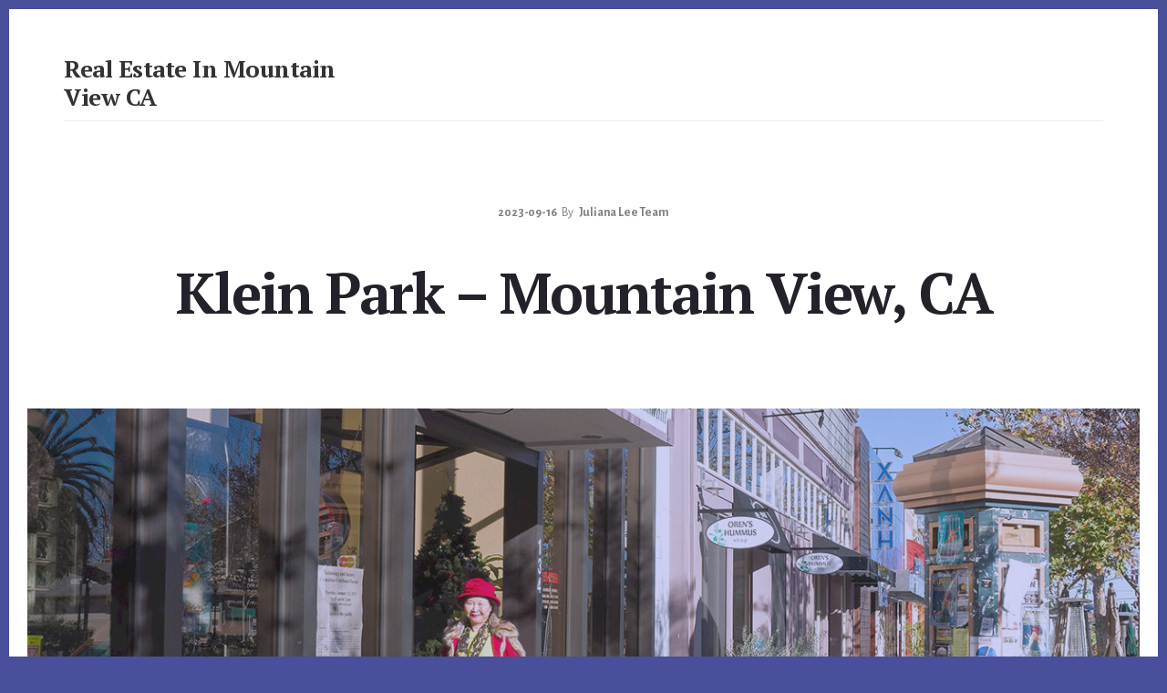

--- FILE ---
content_type: text/html; charset=utf-8
request_url: https://docs.google.com/presentation/d/e/2PACX-1vSKFQ1dPgGI-rXQJQyyRAkrcrGy6-7Z9F85mrz9SfF9u7RFVN4eVRfzbwrWShD3d1oe91VP41udvf9g/embed?start=true&loop=true&delayms=3000
body_size: 122602
content:
<!DOCTYPE html><html data-cast-api-enabled="true" lang="en"><head><script nonce="BwOKRRKZKV86SCl1z5-zSw">window['ppConfig'] = {productName: '26981ed0d57bbad37e728ff58134270c', deleteIsEnforced:  false , sealIsEnforced:  false , heartbeatRate:  0.5 , periodicReportingRateMillis:  60000.0 , disableAllReporting:  false };(function(){'use strict';function k(a){var b=0;return function(){return b<a.length?{done:!1,value:a[b++]}:{done:!0}}}function l(a){var b=typeof Symbol!="undefined"&&Symbol.iterator&&a[Symbol.iterator];if(b)return b.call(a);if(typeof a.length=="number")return{next:k(a)};throw Error(String(a)+" is not an iterable or ArrayLike");}var m=typeof Object.defineProperties=="function"?Object.defineProperty:function(a,b,c){if(a==Array.prototype||a==Object.prototype)return a;a[b]=c.value;return a};
function n(a){a=["object"==typeof globalThis&&globalThis,a,"object"==typeof window&&window,"object"==typeof self&&self,"object"==typeof global&&global];for(var b=0;b<a.length;++b){var c=a[b];if(c&&c.Math==Math)return c}throw Error("Cannot find global object");}var p=n(this);function q(a,b){if(b)a:{var c=p;a=a.split(".");for(var d=0;d<a.length-1;d++){var e=a[d];if(!(e in c))break a;c=c[e]}a=a[a.length-1];d=c[a];b=b(d);b!=d&&b!=null&&m(c,a,{configurable:!0,writable:!0,value:b})}}
q("Object.is",function(a){return a?a:function(b,c){return b===c?b!==0||1/b===1/c:b!==b&&c!==c}});q("Array.prototype.includes",function(a){return a?a:function(b,c){var d=this;d instanceof String&&(d=String(d));var e=d.length;c=c||0;for(c<0&&(c=Math.max(c+e,0));c<e;c++){var f=d[c];if(f===b||Object.is(f,b))return!0}return!1}});
q("String.prototype.includes",function(a){return a?a:function(b,c){if(this==null)throw new TypeError("The 'this' value for String.prototype.includes must not be null or undefined");if(b instanceof RegExp)throw new TypeError("First argument to String.prototype.includes must not be a regular expression");return this.indexOf(b,c||0)!==-1}});function r(a,b,c){a("https://csp.withgoogle.com/csp/proto/"+encodeURIComponent(b),JSON.stringify(c))}function t(){var a;if((a=window.ppConfig)==null?0:a.disableAllReporting)return function(){};var b,c,d,e;return(e=(b=window)==null?void 0:(c=b.navigator)==null?void 0:(d=c.sendBeacon)==null?void 0:d.bind(navigator))!=null?e:u}function u(a,b){var c=new XMLHttpRequest;c.open("POST",a);c.send(b)}
function v(){var a=(w=Object.prototype)==null?void 0:w.__lookupGetter__("__proto__"),b=x,c=y;return function(){var d=a.call(this),e,f,g,h;r(c,b,{type:"ACCESS_GET",origin:(f=window.location.origin)!=null?f:"unknown",report:{className:(g=d==null?void 0:(e=d.constructor)==null?void 0:e.name)!=null?g:"unknown",stackTrace:(h=Error().stack)!=null?h:"unknown"}});return d}}
function z(){var a=(A=Object.prototype)==null?void 0:A.__lookupSetter__("__proto__"),b=x,c=y;return function(d){d=a.call(this,d);var e,f,g,h;r(c,b,{type:"ACCESS_SET",origin:(f=window.location.origin)!=null?f:"unknown",report:{className:(g=d==null?void 0:(e=d.constructor)==null?void 0:e.name)!=null?g:"unknown",stackTrace:(h=Error().stack)!=null?h:"unknown"}});return d}}function B(a,b){C(a.productName,b);setInterval(function(){C(a.productName,b)},a.periodicReportingRateMillis)}
var D="constructor __defineGetter__ __defineSetter__ hasOwnProperty __lookupGetter__ __lookupSetter__ isPrototypeOf propertyIsEnumerable toString valueOf __proto__ toLocaleString x_ngfn_x".split(" "),E=D.concat,F=navigator.userAgent.match(/Firefox\/([0-9]+)\./),G=(!F||F.length<2?0:Number(F[1])<75)?["toSource"]:[],H;if(G instanceof Array)H=G;else{for(var I=l(G),J,K=[];!(J=I.next()).done;)K.push(J.value);H=K}var L=E.call(D,H),M=[];
function C(a,b){for(var c=[],d=l(Object.getOwnPropertyNames(Object.prototype)),e=d.next();!e.done;e=d.next())e=e.value,L.includes(e)||M.includes(e)||c.push(e);e=Object.prototype;d=[];for(var f=0;f<c.length;f++){var g=c[f];d[f]={name:g,descriptor:Object.getOwnPropertyDescriptor(Object.prototype,g),type:typeof e[g]}}if(d.length!==0){c=l(d);for(e=c.next();!e.done;e=c.next())M.push(e.value.name);var h;r(b,a,{type:"SEAL",origin:(h=window.location.origin)!=null?h:"unknown",report:{blockers:d}})}};var N=Math.random(),O=t(),P=window.ppConfig;P&&(P.disableAllReporting||P.deleteIsEnforced&&P.sealIsEnforced||N<P.heartbeatRate&&r(O,P.productName,{origin:window.location.origin,type:"HEARTBEAT"}));var y=t(),Q=window.ppConfig;if(Q)if(Q.deleteIsEnforced)delete Object.prototype.__proto__;else if(!Q.disableAllReporting){var x=Q.productName;try{var w,A;Object.defineProperty(Object.prototype,"__proto__",{enumerable:!1,get:v(),set:z()})}catch(a){}}
(function(){var a=t(),b=window.ppConfig;b&&(b.sealIsEnforced?Object.seal(Object.prototype):b.disableAllReporting||(document.readyState!=="loading"?B(b,a):document.addEventListener("DOMContentLoaded",function(){B(b,a)})))})();}).call(this);
</script><script nonce="BwOKRRKZKV86SCl1z5-zSw">var DOCS_timing={}; DOCS_timing['pls']=new Date().getTime();</script><meta property="og:title" content="JLee Realty Homes For Sale"><meta property="og:type" content="article"><meta property="og:site_name" content="Google Docs"><meta property="og:url" content="https://docs.google.com/presentation/d/e/2PACX-1vSKFQ1dPgGI-rXQJQyyRAkrcrGy6-7Z9F85mrz9SfF9u7RFVN4eVRfzbwrWShD3d1oe91VP41udvf9g/embed?start=true&amp;loop=true&amp;delayms=3000&amp;usp=embed_facebook"><meta property="og:image" content="https://lh7-us.googleusercontent.com/docs/AHkbwyLSox3C_ZMPULoAQfGFWDE8tx6J7Ct3Nws7V7kSGIGVg6MZatXFXEmusTqCv0j5ZxJQX7GBkCZOGhGg4VxfyP9y3uBGTKsc_b5jzR38Vl4lMaWe-Nxw=w1200-h630-p"><meta property="og:image:width" content="1200"><meta property="og:image:height" content="630"><meta property="og:description" content="649 Minnesota Ave, San Jose Price Upon Request Beds: 3 Baths: 2 Size: 1,850 sq.ft. Lot: 7,134 sq.ft. Exceptional Willow Glen Home"><meta name="google" content="notranslate"><meta name="viewport" content="target-densitydpi=device-dpi,user-scalable=1,minimum-scale=1,maximum-scale=2.5,initial-scale=1"><meta http-equiv="X-UA-Compatible" content="IE=edge;"><meta name="fragment" content="!"><meta name="referrer" content="strict-origin-when-cross-origin"><title>JLee Realty Homes For Sale - Google Slides</title><link rel="shortcut icon" href="https://ssl.gstatic.com/docs/presentations/images/favicon-2023q4.ico"><link rel="chrome-webstore-item" href="https://chrome.google.com/webstore/detail/ghbmnnjooekpmoecnnnilnnbdlolhkhi"><link rel="chrome-webstore-item" href="https://chrome.google.com/webstore/detail/apdfllckaahabafndbhieahigkjlhalf"><link rel="manifest" href="/presentation/manifest.json" crossorigin="use-credentials"/><script src="chrome-extension://ghbmnnjooekpmoecnnnilnnbdlolhkhi/page_embed_script.js" nonce="BwOKRRKZKV86SCl1z5-zSw"></script><script data-id="_gd" nonce="BwOKRRKZKV86SCl1z5-zSw">window.WIZ_global_data = {"K1cgmc":"%.@.[null,null,null,[1,1,[1769729418,669238000],4],null,0]]","TSDtV":"%.@.[[null,[[45736426,null,null,0.5,null,null,\"AtjTse\"],[45755088,null,false,null,null,null,\"fzPMYc\"],[45681910,null,false,null,null,null,\"OKXfNb\"],[45702908,0,null,null,null,null,\"YUmR1e\"],[45662509,null,false,null,null,null,\"fLCtnf\"],[45734741,null,true,null,null,null,\"gWu1Ue\"],[45721865,null,false,null,null,null,\"AoiE5c\"],[45736423,null,false,null,null,null,\"KdGYpb\"],[45713329,null,true,null,null,null,\"TzH3fe\"],[45657263,null,false,null,null,null,\"ByEExb\"],[45744490,null,false,null,null,null,\"luHWB\"],[45699018,null,null,null,\"hoiy8M2zL0suK1NZr2K0T7URFV3w\",null,\"evsAs\"],[45678214,null,null,null,\"qYGgY5L4A0suK1NZr2K0QusvQmcX\",null,\"VL579e\"],[45677726,null,false,null,null,null,\"C5oZKe\"],[45727616,null,false,null,null,null,\"qNQRAf\"],[45727273,null,false,null,null,null,\"dMkROb\"],[45644642,null,null,null,\"X-WS exp!\",null,\"rsrxGc\"],[45748088,null,false,null,null,null,\"KLuwTc\"],[45744236,null,false,null,null,null,\"Rnque\"],[45747674,null,false,null,null,null,\"uwvdNc\"],[45749331,null,false,null,null,null,\"JQs3De\"],[45676183,null,false,null,null,null,\"EpABPb\"],[45696305,null,false,null,null,null,\"Uujhbc\"],[45699426,null,true,null,null,null,\"qWUOSd\"],[45632557,null,false,null,null,null,\"ctvKkf\"],[45679175,null,false,null,null,null,\"OETeme\"],[45747909,null,false,null,null,null,\"uTkAWb\"],[45730266,null,true,null,null,null,\"VughG\"],[45677009,null,false,null,null,null,\"JkUdKe\"],[45678187,null,false,null,null,null,\"OrvCpd\"],[45672203,null,true,null,null,null,\"jDBBvd\"],[45643359,null,false,null,null,null,\"GcxuKe\"],[45672066,null,true,null,null,null,\"E1A5lb\"],[45751947,null,false,null,null,null,\"sT6Vl\"],[45725181,null,null,null,\"Ge5kDSw2j0suK1NZr2K0WTQKW9Am\",null,\"QOhO3d\"],[45670693,null,false,null,null,null,\"V7Wemb\"],[45691859,null,false,null,null,null,\"p9TOQ\"],[45730498,null,false,null,null,null,\"ZycXJf\"],[45717711,null,false,null,null,null,\"lhxHkd\"],[45674760,null,null,null,\"Q2udpf42g0suK1NZr2K0SS4sTYE7\",null,\"E55iCf\"],[45682886,null,true,null,null,null,\"y48mic\"],[45724955,null,true,null,null,null,\"Lhvui\"],[45712967,null,false,null,null,null,\"rZW8ld\"],[45673686,null,false,null,null,null,\"TVdkuc\"],[45673687,null,false,null,null,null,\"OQKgkd\"],[45681145,null,true,null,null,null,\"hV6kcd\"],[45743516,null,false,null,null,null,\"C3mEk\"],[45678265,null,false,null,null,null,\"P7qpdc\"],[45724030,null,false,null,null,null,\"V0bNGd\"],[45725105,null,true,null,null,null,\"VQN2ac\"],[45672211,null,false,null,null,null,\"Wgtd8c\"],[45693258,null,null,null,null,null,\"BrCRse\",[\"[[\\\"en\\\",\\\"en-US\\\",\\\"en-GB\\\",\\\"en-CA\\\",\\\"en-AU\\\",\\\"en-IN\\\",\\\"en-IE\\\",\\\"en-NZ\\\",\\\"en-ZA\\\"]]\"]],[45729447,null,false,null,null,null,\"hjIR6e\"],[45754885,null,false,null,null,null,\"rKnVYd\"],[45752217,null,false,null,null,null,\"N9LDI\"],[45686665,null,true,null,null,null,\"xGJelc\"],[45668197,null,true,null,null,null,\"pReYPb\"],[45723911,null,false,null,null,null,\"e77Z7d\"],[45674975,null,false,null,null,null,\"sBUhfc\"],[45706188,null,true,null,null,null,\"OF1zrd\"],[45706819,null,false,null,null,null,\"aPAx2b\"],[45742777,null,false,null,null,null,\"PPsZu\"],[45714946,null,true,null,null,null,\"ZYrane\"],[45664242,null,false,null,null,null,\"o4hKqd\"],[45678908,null,true,null,null,null,\"V6Qvvf\"],[45751437,null,false,null,null,null,\"HgnE6e\"],[45700150,null,false,null,null,null,\"RLRykc\"],[45678679,null,true,null,null,null,\"HbebVe\"],[45715074,null,false,null,null,null,\"xxxPgb\"],[45700770,null,false,null,null,null,\"Mk7a4d\"],[45681147,null,true,null,null,null,\"pgDArb\"],[45677445,null,true,null,null,null,\"rPYk8\"],[45658949,null,false,null,null,null,\"NfShlf\"],[45722047,null,null,null,null,null,\"D6k5oe\",[\"[[\\\"af\\\",\\\"am\\\",\\\"ar\\\",\\\"ar-EG\\\",\\\"ar-001\\\",\\\"az\\\",\\\"be\\\",\\\"bg\\\",\\\"bn\\\",\\\"ca\\\",\\\"ceb\\\",\\\"cs\\\",\\\"da\\\",\\\"de\\\",\\\"el\\\",\\\"en\\\",\\\"es\\\",\\\"es-419\\\",\\\"es-ES\\\",\\\"es-MX\\\",\\\"es-US\\\",\\\"et\\\",\\\"eu\\\",\\\"fa\\\",\\\"fi\\\",\\\"fil\\\",\\\"fr\\\",\\\"fr-FR\\\",\\\"fr-CA\\\",\\\"gl\\\",\\\"gu\\\",\\\"hi\\\",\\\"hr\\\",\\\"ht\\\",\\\"hu\\\",\\\"hy\\\",\\\"id\\\",\\\"is\\\",\\\"it\\\",\\\"iw\\\",\\\"ja\\\",\\\"jv\\\",\\\"ka\\\",\\\"kn\\\",\\\"ko\\\",\\\"kok\\\",\\\"la\\\",\\\"lt\\\",\\\"lv\\\",\\\"mai\\\",\\\"mk\\\",\\\"ml\\\",\\\"mr\\\",\\\"ms\\\",\\\"my\\\",\\\"ne\\\",\\\"nl\\\",\\\"no\\\",\\\"nb-NO\\\",\\\"nn-NO\\\",\\\"or\\\",\\\"pa\\\",\\\"pl\\\",\\\"ps\\\",\\\"pt\\\",\\\"pt-BR\\\",\\\"pt-PT\\\",\\\"ro\\\",\\\"ru\\\",\\\"sd\\\",\\\"si\\\",\\\"sk\\\",\\\"sl\\\",\\\"sq\\\",\\\"sr\\\",\\\"sv\\\",\\\"sw\\\",\\\"ta\\\",\\\"te\\\",\\\"th\\\",\\\"tr\\\",\\\"uk\\\",\\\"ur\\\",\\\"vi\\\",\\\"zh\\\",\\\"zh-Hans-CN\\\",\\\"zh-Hant-TW\\\",\\\"zh-CN\\\",\\\"zh-TW\\\",\\\"zh-Hans\\\",\\\"zh-Hant\\\",\\\"nl-NL\\\"]]\"]],[45740615,null,true,null,null,null,\"Vd9XHb\"],[45748403,null,false,null,null,null,\"XYCTRc\"],[45699702,null,false,null,null,null,\"Xo3sI\"],[45703462,null,false,null,null,null,\"fTmqve\"],[45749214,null,null,null,\"\",null,\"HkDBBd\"],[45671064,null,true,null,null,null,\"ssTnEb\"],[45710394,null,false,null,null,null,\"ZsDmSd\"],[45729467,null,false,null,null,null,\"kKLGLb\"],[45677526,null,null,null,\"hZeGRZs5p0suK1NZr2K0V3syYPHo\",null,\"KtCfwd\"],[45730717,null,true,null,null,null,\"S1daOd\"],[45754522,null,false,null,null,null,\"xpNFQe\"],[45714192,null,false,null,null,null,\"ksK2Oe\"],[45721408,null,false,null,null,null,\"smbAqe\"],[45724259,null,false,null,null,null,\"Sjqsdf\"],[45748452,null,false,null,null,null,\"oAMlce\"],[45672206,null,false,null,null,null,\"qxTK9b\"],[45709238,null,true,null,null,null,\"jQTN0e\"],[45729422,null,true,null,null,null,\"OOSdib\"],[45723416,null,true,null,null,null,\"DgQqmc\"],[45739155,null,false,null,null,null,\"Ljfylf\"],[45672527,null,true,null,null,null,\"LIKBre\"],[45728555,null,null,null,\"\",null,\"ptUmFe\"],[45654291,null,false,null,null,null,\"rhP5uf\"],[45725182,null,null,null,\"N7WcPjZPR0suK1NZr2K0TGZuB5Ce\",null,\"McLXzc\"],[45653421,null,true,null,null,null,\"K2C7od\"],[45744297,null,false,null,null,null,\"HAj7Mb\"],[45644639,null,true,null,null,null,\"GoJCRc\"],[45754280,null,false,null,null,null,\"j636ic\"],[45733644,null,false,null,null,null,\"oQBHZb\"],[45744234,null,false,null,null,null,\"LtNgOd\"],[45672202,null,false,null,null,null,\"CyvTSb\"],[45726382,null,false,null,null,null,\"QUY3\"],[45744918,null,false,null,null,null,\"f9HMbb\"],[45724458,null,false,null,null,null,\"MRpQbd\"],[45621619,null,false,null,null,null,\"PfkIr\"],[45735186,null,false,null,null,null,\"SIvvz\"],[45749708,null,false,null,null,null,\"ktRboc\"],[45672213,null,false,null,null,null,\"BfWTle\"],[45739470,null,false,null,null,null,\"BhIm9d\"],[45724460,null,null,0.5,null,null,\"U6t0Ob\"],[45748160,null,false,null,null,null,\"SX7P2b\"],[45730792,null,false,null,null,null,\"m0Fg3c\"],[45730506,null,false,null,null,null,\"qhuWUc\"],[45752216,null,false,null,null,null,\"EJg6N\"],[45651271,null,true,null,null,null,\"t0YfHf\"],[45690176,null,false,null,null,null,\"qF6xVc\"],[45686663,null,true,null,null,null,\"KGh4Cc\"],[45725770,null,false,null,null,null,\"yRc2q\"],[45697234,null,false,null,null,null,\"cUoIXb\"],[45708298,null,false,null,null,null,\"T4IN0c\"],[45748868,null,false,null,null,null,\"HraNse\"],[45746067,null,false,null,null,null,\"wK00sd\"],[45743079,null,false,null,null,null,\"MxRd3e\"],[45751187,null,false,null,null,null,\"OuEQae\"],[45718842,null,false,null,null,null,\"Ywwwdb\"],[45696619,null,false,null,null,null,\"U7gqEe\"],[45723113,null,true,null,null,null,\"Mv7Xhb\"],[45753702,null,null,0.5,null,null,\"OBuw0c\"],[45752852,null,false,null,null,null,\"Pdqiud\"],[45752686,null,false,null,null,null,\"mi0YMb\"],[45729830,null,false,null,null,null,\"DCV6If\"],[45712870,null,false,null,null,null,\"J04FPb\"],[45674978,null,false,null,null,null,\"x4QBkb\"],[45703610,null,false,null,null,null,\"UtcGCc\"],[45658679,null,true,null,null,null,\"qdTkee\"],[45720792,null,false,null,null,null,\"NFUw0c\"],[45753332,null,false,null,null,null,\"s7RHUb\"],[45724459,null,null,null,\"rHrAD6ykh0suK1NZr2K0TB6fPtWB\",null,\"CE91jd\"],[45725154,null,false,null,null,null,\"WbzTGf\"],[45718464,null,true,null,null,null,\"MmyjKe\"],[45723242,null,false,null,null,null,\"AlsMOc\"],[45641838,null,false,null,null,null,\"fLPxhf\"],[45750741,null,false,null,null,null,\"CUcuI\"],[45723283,null,false,null,null,null,\"SoWiLc\"],[45723104,null,false,null,null,null,\"EkiEee\"],[45747769,null,true,null,null,null,\"pkwVub\"],[45736498,null,false,null,null,null,\"PM9ORe\"],[45742776,null,false,null,null,null,\"wyKum\"],[45725720,null,false,null,null,null,\"ZBeYxd\"],[45737532,null,false,null,null,null,\"JmYEv\"],[45755277,null,false,null,null,null,\"kHLD6e\"],[45751442,null,false,null,null,null,\"f4YkJ\"],[45686662,null,true,null,null,null,\"go03Eb\"],[45746367,null,false,null,null,null,\"GFsSZ\"],[45681850,null,false,null,null,null,\"GRRvkf\"],[45660690,null,false,null,null,null,\"ovKHsb\"],[45677461,null,null,null,null,null,\"qb66hd\",[\"[]\"]],[45746380,null,false,null,null,null,\"fkqxGb\"],[45691858,null,false,null,null,null,\"rWzu0d\"],[45728726,null,false,null,null,null,\"yMFQX\"],[45746750,null,false,null,null,null,\"CRyfMe\"],[45725110,null,true,null,null,null,\"ElheSd\"],[45751415,null,false,null,null,null,\"fJBcbd\"],[45679439,null,false,null,null,null,\"DNzQwe\"],[45699017,null,null,null,\"rffTE8sLk0suK1NZr2K0RtLUVxzE\",null,\"tWGWgc\"],[45728785,null,false,null,null,null,\"UPAJB\"],[45660287,null,false,null,null,null,\"nIuPDe\"],[45686664,null,true,null,null,null,\"P0fSX\"],[45676780,null,false,null,null,null,\"GSMsUe\"],[45692064,null,false,null,null,null,\"wZ64Sb\"],[45711477,null,false,null,null,null,\"Rnlerd\"],[45753701,null,null,null,\"BRZTQNi6i0suK1NZr2K0VGPCJvE4\",null,\"G96vA\"],[45674758,null,false,null,null,null,\"ZHtfUc\"],[45691751,null,false,null,null,null,\"Z2npkc\"],[45676996,null,false,null,null,null,\"KFVYtf\"],[45672205,null,true,null,null,null,\"E7dKkc\"],[45699204,null,false,null,null,null,\"XWRwod\"],[45752655,null,false,null,null,null,\"NsOFEe\"],[45729696,null,null,1,null,null,\"UeMd4b\"],[45730222,null,null,30000,null,null,\"qnlClb\"],[45726544,null,true,null,null,null,\"hWjH1c\"],[45736179,null,false,null,null,null,\"LIe8ub\"],[45727546,null,true,null,null,null,\"wT569b\"],[45729690,null,false,null,null,null,\"AQMuhd\"],[45644640,42,null,null,null,null,\"xbuGR\"],[45673227,null,false,null,null,null,\"bRuCz\"],[45687747,null,true,null,null,null,\"n1Nom\"],[45717234,null,false,null,null,null,\"ciRkJd\"],[45747553,null,false,null,null,null,\"NIUGN\"],[45747000,null,false,null,null,null,\"gxagfb\"],[45677729,null,false,null,null,null,\"wzZQPd\"],[45708977,null,false,null,null,null,\"AxurIf\"],[45752218,null,false,null,null,null,\"Gktqke\"],[45715626,null,false,null,null,null,\"ERq70c\"],[45735097,null,false,null,null,null,\"ZYDWGf\"],[45742079,null,false,null,null,null,\"awHj9\"],[45676754,null,false,null,null,null,\"YwbU8\"],[45678215,null,null,null,\"6PSdkFYUx0suK1NZr2K0SmPPgaGe\",null,\"JR8rtc\"],[45726852,null,false,null,null,null,\"qgjRgd\"],[45700504,null,false,null,null,null,\"u6ksOd\"],[45678217,null,null,0.01,null,null,\"RL6SLc\"],[45672085,null,true,null,null,null,\"FJbUAf\"],[45742759,null,false,null,null,null,\"hc5Fic\"],[45754335,null,false,null,null,null,\"P5Zswc\"],[45648275,null,true,null,null,null,\"X5yyz\"],[45750887,null,false,null,null,null,\"WTvwUd\"],[45703717,null,false,null,null,null,\"ZfxSFe\"],[45740164,10,null,null,null,null,\"WjLXHb\"],[45737769,null,false,null,null,null,\"C4gACf\"],[45684108,null,false,null,null,null,\"IHwhDb\"],[45674285,null,false,null,null,null,\"zRoGXc\"],[45679713,null,false,null,null,null,\"EEZ1dd\"],[45746176,null,false,null,null,null,\"atfOHe\"],[45729695,null,false,null,null,null,\"tYEdHb\"],[45750646,null,false,null,null,null,\"ZsLlE\"],[45674761,null,null,0.5,null,null,\"GpQcOb\"],[45736482,null,false,null,null,null,\"DAnsv\"],[45684730,null,true,null,null,null,\"aW7Ggd\"],[45677444,null,true,null,null,null,\"WYEV9b\"],[45747879,null,false,null,null,null,\"kZsK5\"],[45661802,null,false,null,null,null,\"I09lfd\"],[45709342,null,false,null,null,null,\"Ab7Nmd\"],[45753696,null,false,null,null,null,\"FbAcde\"],[45746685,null,false,null,null,null,\"Q3KBSd\"],[45737207,null,false,null,null,null,\"Kw5UUd\"],[45639541,null,false,null,null,null,\"LHinid\"],[45736727,null,false,null,null,null,\"JJHfwf\"],[45748983,null,false,null,null,null,\"s0d1Kd\"],[45664306,null,true,null,null,null,\"W2ro8e\"],[45752219,null,false,null,null,null,\"QIG0Je\"],[45736425,null,null,null,\"Z7vabQzZ0Bn3gbW4AcZC0TfvmSab\",null,\"fFl01\"],[45719766,null,false,null,null,null,\"A3eSQd\"],[45681027,null,false,null,null,null,\"rqh9Yb\"],[45696085,null,false,null,null,null,\"g3Gc7d\"],[45707719,null,false,null,null,null,\"GtbvFd\"],[45731897,null,false,null,null,null,\"NK5elf\"],[45745030,null,false,null,null,null,\"HKORbd\"],[45682655,null,false,null,null,null,\"riQMFe\"],[45683718,null,true,null,null,null,\"zQUS6d\"],[45751476,null,false,null,null,null,\"gwKlXb\"],[45737396,null,false,null,null,null,\"KJRJ6d\"],[45746766,null,false,null,null,null,\"a6khDf\"],[45657471,null,null,null,null,null,\"kMR5pc\",[\"[[\\\"es\\\",\\\"pt\\\",\\\"ja\\\",\\\"ko\\\",\\\"fr\\\",\\\"it\\\",\\\"de\\\",\\\"zh-CN\\\",\\\"nl\\\",\\\"tr\\\",\\\"cs\\\",\\\"sv\\\",\\\"da\\\",\\\"no\\\",\\\"pl\\\",\\\"vi\\\",\\\"th\\\",\\\"fi\\\",\\\"uk\\\",\\\"ru\\\",\\\"hu\\\",\\\"ro\\\",\\\"ms\\\",\\\"el\\\",\\\"ca\\\",\\\"ar\\\",\\\"iw\\\",\\\"he\\\",\\\"id\\\",\\\"in\\\",\\\"zh-TW\\\"]]\"]],[45686667,null,true,null,null,null,\"ek81nf\"],[45715728,null,true,null,null,null,\"BENIvd\"],[45658731,null,false,null,null,null,\"zMe6ub\"],[45658716,null,true,null,null,null,\"Fa3cob\"],[45685754,null,true,null,null,null,\"OyPt5\"],[45661086,null,false,null,null,null,\"wfVdS\"],[45742887,null,false,null,null,null,\"bzXlub\"],[45666088,null,false,null,null,null,\"MgfT5\"],[45735477,null,false,null,null,null,\"qK0Vqb\"],[45729970,null,false,null,null,null,\"V517pe\"],[45677456,null,false,null,null,null,\"pyUPD\"],[45658644,null,true,null,null,null,\"ZdwoD\"],[45696263,null,null,null,null,null,\"W12Bse\",[\"[]\"]],[45653615,null,null,null,null,null,\"lwF00d\",[\"[[\\\"es\\\",\\\"pt\\\",\\\"ja\\\",\\\"ko\\\",\\\"fr\\\",\\\"it\\\",\\\"de\\\",\\\"zh\\\",\\\"nl\\\",\\\"iw\\\",\\\"he\\\",\\\"tr\\\",\\\"cs\\\",\\\"sv\\\",\\\"da\\\",\\\"no\\\",\\\"pl\\\",\\\"vi\\\",\\\"th\\\",\\\"fi\\\",\\\"uk\\\",\\\"ar\\\",\\\"ru\\\",\\\"hu\\\",\\\"ro\\\",\\\"ms\\\",\\\"el\\\",\\\"ca\\\",\\\"id\\\",\\\"in\\\"]]\"]],[45747953,null,false,null,null,null,\"teCRCb\"],[45658291,null,true,null,null,null,\"OSuRGd\"],[45689771,null,false,null,null,null,\"dkdoVc\"],[45716368,null,false,null,null,null,\"Rd9FMb\"],[45747421,null,false,null,null,null,\"Hiocre\"],[45735651,null,true,null,null,null,\"QEOLhc\"],[45743085,null,false,null,null,null,\"Ph5VH\"],[45681790,null,true,null,null,null,\"uPCxtc\"],[45647060,null,true,null,null,null,\"uYjPWb\"],[45720439,null,false,null,null,null,\"UFhFZb\"],[45736698,null,false,null,null,null,\"nhgo9c\"],[45686666,null,true,null,null,null,\"dZ9mjb\"],[45644641,null,null,3.14159,null,null,\"FX1FL\"],[45701738,null,false,null,null,null,\"uVkjIb\"],[45747887,null,false,null,null,null,\"BvfvHb\"],[45682377,30,null,null,null,null,\"vUjpse\"],[45694562,null,false,null,null,null,\"D50qNc\"],[45696552,null,false,null,null,null,\"f1ZShc\"],[45743081,null,false,null,null,null,\"NcmhSc\"],[45674759,null,null,null,\"nHWnsqMqi0suK1NZr2K0QMJZfKqX\",null,\"xH7haf\"],[45654169,null,false,null,null,null,\"HCu2yf\"]],\"[base64]\\u003d\"]]]","nQyAE":{}};</script><script nonce="BwOKRRKZKV86SCl1z5-zSw">_docs_flag_initialData={"docs-ails":"docs_cold","docs-fwds":"docs_nf","docs-crs":"docs_crs_nlo","docs-fl":2,"docs-hpr":0,"docs-orl":9,"docs-rls":4,"docs-shdn":105,"docs-eivt":0,"info_params":{"includes_info_params":1},"docs-epfdfjes":1,"docs-esaf":0,"docs-ecdh":1,"docs-eawbwm":1,"docs-eavlbm":1,"docs-ecbwm":1,"docs-ecucbwm":1,"docs-edlmbm":1,"docs-eabpcmewm":0,"docs-eabtzmewm":0,"docs-eabtsmewm":0,"docs-eaicewm":0,"docs-easdewm":0,"docs-eassewm":0,"docs-eaebewm":0,"docs-eafcmcewm":0,"docs-eavssewm":0,"docs-ebodewm":0,"docs-ebrfdewm":0,"docs-ebasdewm":0,"docs-ebpsewm":0,"docs-ncbwm":1,"docs-ecnbewm":0,"docs-ecedcdewm":0,"docs-ecsewm":0,"docs-ectdcdewm":0,"docs-ectscdewm":0,"docs-eclrbewm":0,"docs-eclsecewm":0,"docs-ecssewm":0,"docs-ectwm":0,"docs-ecgdewm":0,"docs-edsewm":0,"docs-edsnmewm":0,"docs-edswm":1,"docs-ewcfer":1,"docs-edwb":0,"docs-edibewm":0,"docs-edeibewm":0,"docs-eegdewm":0,"docs-ewubum":0,"docs-ewcm":1,"docs-ewmsm":0,"docs-eewsm":1,"docs-efcmewm":0,"docs-efrdwm":0,"docs-efasewm":0,"docs-eftsewm":0,"docs-eftbewm":0,"docs-efosewm":0,"docs-egasewm":0,"docs-eipdewm":0,"docs-elicewm":0,"docs-elmwbewm":0,"docs-elfcbewm":0,"docs-empwm":0,"docs-emaswm":1,"docs-emswm":1,"docs-emdewm":0,"docs-emadwm":0,"docs-enswb":1,"docs-ensdewm":0,"docs-eobswm":1,"docs-eodcewm":0,"docs-epsdewm":0,"docs-epftewm":0,"docs-eppbewm":0,"docs-epticewm":0,"docs-epacewm":0,"docs-epbtewm":0,"docs-eppvdewm":0,"docs-eppmewm":0,"docs-epsc":0,"docs-epdwm":1,"docs-epecewm":0,"docs-eptsewm":0,"docs-eqsewm":0,"docs-erssewm":0,"docs-ertdewm":0,"docs-erhswm":1,"docs-esacewm":0,"docs-essr":1,"docs-essewm":0,"docs-esswm":0,"docs-esndewm":0,"docs-esdwm":0,"docs-esosewm":0,"docs-esssewm":0,"docs-ettpdewm":0,"docs-ettrsewm":0,"docs-etsewm":0,"docs-etibewm":0,"docs-etesewm":0,"docs-etcsewm":0,"docs-ethsewm":0,"docs-evgcewm":0,"docs-evosewm":0,"docs-evssewm":0,"docs-ewbm":1,"docs-efhebwm":1,"docs-erbwm":1,"docs-eucrdwm":0,"docs-mm":10,"docos-edpc":0,"docos-dphl":10000,"docos-drpdhl":10000,"docos-rppl":500,"docos-dpsl":9900,"docos-drpdsl":9900,"docs-cpr":1,"docs-ededsi":0,"docos-edutfr":0,"docos-ehs":0,"docos-edim":0,"docs-eicwdubl":1,"docs-hmg":1,"uls":"","docs-idu":0,"customer_type":"ND","scotty_upload_url":"/upload/presentation/resumable","docs-edcfmb":0,"docs-erlbwfa":0,"docs-net-udmi":500000,"docs-net-udpt":40000,"docs-net-udur":"/upload/blob/presentation","docs-net-usud":1,"docs-enable_feedback_svg":1,"docs-fpid":713634,"docs-fbid":"ExternalUserData","docs-obsImUrl":"https://ssl.gstatic.com/docs/common/netcheck.gif","docs-lsltms":20000,"lssv":7,"docs-offline-oebp":"/offline/eventbusworker.js","docs-offline-nnodi":100,"docs-localstore-iort":10000,"docs-offline-dck":"AIzaSyDrRZPb_oNAJLpNm167axWK5i85cuYG_HQ","docs-offline-mobile-mms":15000000,"docs-ewtaoe":1,"docs-offline-hsu":"docs.google.com/slides","dffm":["Calibri","Cambria","Syncopate","Lobster","Corsiva","Coming Soon","Shadows Into Light","Indie Flower","Tahoma","Crafty Girls","Proxima Nova","Roboto Condensed","Average","Lato","Source Code Pro","Old Standard TT","Alfa Slab One","Playfair Display","PT Sans Narrow","Muli","Montserrat","Roboto Slab","Raleway","Open Sans","Oswald","Amatic SC","Source Sans Pro","Roboto","Economica","Reenie Beenie","Stint Ultra Expanded","Alegreya","Merriweather"],"dffd":["Calibri","Cambria","Syncopate","Lobster","Corsiva","Coming Soon","Shadows Into Light","Indie Flower","Tahoma","Crafty Girls","Proxima Nova","Roboto Condensed","Average","Lato","Source Code Pro","Old Standard TT","Alfa Slab One","Playfair Display","PT Sans Narrow","Muli","Montserrat","Roboto Slab","Raleway","Open Sans","Oswald","Amatic SC","Source Sans Pro","Roboto","Economica","Reenie Beenie","Stint Ultra Expanded","Alegreya","Merriweather"],"docs-offline-toomem":0,"docs-irbfes":0,"docs-offline-ercidep":1,"docos-eos":1,"udurls":1,"docs-localstore-cide":1,"docs-localstore-dom":0,"docs-extension-id":"ghbmnnjooekpmoecnnnilnnbdlolhkhi","icso":0,"docs-clsvn":0,"docs-rlsvn":0,"docs-offline-desktop-mms":200000000,"docs-offline-uebie":1,"docs-emasl":0,"docs-sw-efcr":1,"docs-sw-ehnur":0,"docs-emcct":1,"docs-ertwsinoi":1,"docs-ssndl":1,"docs-sw-ecfr":0,"docs-cmbs":500,"docs-doie":0,"docs-doild":0,"docs-dooife":1,"docs-eaiturd":0,"docs-edlbsl":0,"docs-sw-eddf":0,"docs-efshwr":1,"docs-efcs":0,"docs-eiwot":0,"docs-eiec":1,"docs-eirdfi":0,"docs-eiwotdl":0,"docs-eiwotv2":1,"docs-eiwotv2dl":1,"docs-ecdrfs":0,"docs-eliv":0,"docs-offline-oepdp":0,"docs-offline-eoep":1,"docs-offline-eeooip":1,"docs-offline-eorlv":0,"docs-eosc":0,"docs-eoufm":0,"docs-esuhf":0,"docs-esiec":0,"docs-esrtitt":1,"docs-tlspe":1,"docs-offline-ewnldoc":1,"docs-flrwpdo":1,"docs-localstore-ilat":10000,"docs-intli":1,"docs-sw-nfhms":10,"docs-offline-ouil":[],"docs-rmcl":0,"docs-sw-efcffc":1,"docs-sw-eesp0sr":1,"docs-sw-eessrr":0,"docs-sw-ecus":1,"docs-edclcf":1,"docs-sw-eddfpc":1,"docs-sw-edubnc":1747728000000,"docs-sw-eesp1sr":0,"docs-sw-eesp2sr":0,"docs-sw-eol":1,"docs-sw-epcc":1,"docs-sw-erdcbnc":1,"docs-sw-ernec":1,"docs-sw-esccda":0,"docs-sw-cache-prefix":"presentation","docs-text-ewf":1,"docs-wfsl":["ca","da","de","en","es","fi","fr","it","nl","no","pt","sv"],"docs-efrsde":1,"docs-efpsf":1,"docs-edfn":1,"docs-efpsp":1,"docs-eefp":1,"docs-dli":1,"docs-liap":"/naLogImpressions","ilcm":{"eui":"ADFN-cvDIghvQPbewI77DqiTuHFpiUBDkAZY9iF5psJfcHktUvJq1klKRgsHiaVvoqenoqA6ILrO","je":1,"sstu":1769735129215244,"si":"CIzi5I2JspIDFdnIOgcdEYY0wQ","gsc":0,"ei":[5701641,5703839,5704387,5704567,5704621,5704883,5705891,5706270,5706999,5707047,5707204,5707695,5708365,5708564,5709201,5709209,5709476,5710189,5710692,5711550,5712635,5712909,5713195,5713554,5714310,5717890,5717907,5722201,5722784,5722800,5724199,5724215,5724419,5724435,5724880,5724896,5726679,5726695,5727241,5727257,5727986,5728002,5728949,5728965,5729076,5729092,5732345,5732367,5734616,5734632,5735236,5735252,5737784,5737800,5740170,5740186,5740325,5740341,5740798,5740814,5743771,5743787,5746708,5746724,5753665,5753681,5754812,5754828,5754882,5754898,5756679,5756695,5758481,5758497,5758620,5758636,5758658,5758674,5759262,5759278,5760151,5760167,5760311,5760327,5760434,5760450,5760454,5760470,5763257,5763273,5771705,5771721,5772928,5773224,5773240,5781870,5791381,5791397,5793315,5793331,5795813,5795829,5795893,5795909,5796517,5796533,5797237,5797253,5797416,5797432,13702623,48962791,48962806,48966174,48966182,49398601,49398609,49472141,49472149,49491657,49491665,49498913,49498921,49623581,49623589,49643648,49643656,49644075,49644083,49769397,49769405,49822861,49822869,49823044,49823052,49833582,49833590,49842835,49842843,49904479,49924686,49924694,49926213,49926221,49943199,49943207,49971893,49971901,49979638,49979646,50209847,50209855,50256528,50256536,50266182,50266190,50273488,50273496,50297196,50297204,50389170,50389178,50438825,50439180,50439188,50503839,50503847,50513054,50538804,50538812,50549495,50549503,50550091,50550099,50561483,50561491,50562867,50562878,50587062,50587070,50596443,50596454,50602221,50602229,70971176,70971184,71037314,71037322,71061270,71079778,71079786,71085341,71085349,71100929,71120948,71120956,71145420,71145431,71289961,71289969,71291125,71291133,71331418,71376216,71376224,71387361,71387372,71387909,71387917,71406937,71406945,71428994,71429010,71451162,71451170,71466147,71501463,71501471,71505640,71505648,71515729,71515737,71520410,71528517,71528525,71530243,71530251,71544694,71544702,71546305,71601136,71601152,71608400,71608408,71617001,71617009,71617032,71617040,71617148,71617156,71617601,71617609,71617611,71617619,71617691,71617699,71627283,71627291,71638663,71638671,71642163,71642171,71657920,71657928,71660013,71660021,71679420,71679428,71682543,71682551,71689880,71689888,71710180,71710188,71825423,71832940,71854870,71854878,71897847,71897855,71899441,71899452,71960520,71960528,71967533,94326739,94327551,94327559,94353388,94353396,94387012,94434437,94434445,94482243,94507884,94507892,94523128,94523136,94534325,94573799,94573807,94624885,94624893,94629857,94629865,94660815,94660823,94661822,94661830,94692358,94692366,94733497,94733505,94744876,94744884,94813598,94813609,94842003,94842019,94864613,94864621,94902310,94902318,94904049,94904057,94919012,94919020,95023115,95023123,95072697,95072705,95087026,95087034,95099753,95099761,95104440,95104451,95111965,95111973,95112813,95112821,95124967,95124978,95131113,95131121,95135973,95135981,95193760,95193771,95211312,95211328,95213892,95213900,95260693,95314742,95314750,95317602,95317610,99251783,99251791,99257787,99265986,99265994,99277083,99277091,99311199,99338503,99338514,99338880,99338888,99342818,99342826,99343318,99343326,99349052,99349060,99368752,99368760,99393699,99400182,99400190,99402291,99402299,99440833,99440841,99457486,99457494,99457627,99457635,99483839,99483855,99778422,99778427,100640010,101421160,101421176,101429804,101448281,101448286,101477936,101477944,101489603,101489608,101489833,101489838,101498558,101503156,101503164,101508295,101508303,101552429,101552445,101561532,101561540,101562526,101562534,101575635,101575640,101629886,101629894,101631311,101631319,101659314,101659322,101672689,101672694,101687037,101687045,101718523,101718531,101754142,101754150,101755284,101755289,101755475,101755480,101788243,101788251,101793859,101823223,101823231,101855319,101855327,101858268,101858273,101860587,101860595,101867843,101867851,101887474,101887482,101888971,101896255,101896415,101912135,101912143,101917225,101917233,101919538,101919546,101922719,101922727,101922940,101922948,101926890,101933531,101933539,101961990,101962058,102030682,102030690,102044238,102044246,102052025,102059521,102059529,102070756,102070764,102070830,102070838,102074027,102074035,102083146,102083154,102085326,102098261,102146627,102146635,102161285,102161293,102161427,102161435,102172164,102172172,102198362,102198370,102200385,102207314,102208192,102208200,102226424,102226432,102236086,102236094,102244549,102244557,102262309,102262317,102280768,102280776,102287464,102287472,102287984,102287992,102292116,102292124,102342876,102342884,102343440,102343448,102399881,102399889,102402639,102402647,102426400,102426408,102428686,102428694,102430721,102430729,102466240,102469760,102469768,102515065,102515070,102517352,102517357,102548601,102548609,102554663,102554668,102554978,102554983,102564165,102564181,102582726,102582734,102587703,102587711,102599895,102600222,102600227,102600454,102600470,102609483,102609488,102618748,102618756,102641341,102641346,102649716,102649721,102659827,102659835,102673295,102685358,102685363,102685903,102685908,102690720,102690728,102691133,102691138,102691314,102691319,102718370,102721070,102721075,102727987,102728003,102741246,102741254,102762375,102762383,102774349,102774357,102783489,102783497,102787503,102807690,102807698,102811803,102811811,102859106,102859114,102863307,102863312,102864223,102867895,102867903,102887056,102887064,102903115,102903131,102903720,102903728,102909737,102909742,102921533,102921541,102926019,102926027,102926643,102926651,102932427,102932435,102944202,102944207,102944320,102944325,102944490,102944568,102944573,102944719,102944724,102944863,102944868,102956665,102956673,102961199,102966213,102966221,102969802,102969810,102972609,102972617,102973340,102973348,102979010,102979015,102984112,102984120,102988285,102988290,102999649,102999654,103011459,103011467,103057517,103057533,103115240,103115256,103162944,103162952,103175970,103175978,103176319,103176327,103285886,103285894,103286193,103286201,103288366,103288374,103289051,103289056,103289260,103289265,103296014,103296022,103326347,103339816,103339824,103343870,103343878,103354396,103354404,103354772,103354780,103355433,103355441,103355623,103355631,104521382,104573999,104574007,104575410,104575415,104575511,104575516,104575652,104575657,104602313,104613761,104615615,104615623,104627929,104627935,104654366,104654374,104661207,104661215,104699484,104699492,104715846,104744078,104744086,104761651,104761659,104764204,104764212,104790701,104801386,104801394,104856686,104856702,104856706,104856722,104857675,104857683,104869064,104886257,104886262,104897885,104897890,104897967,104897972,104900991,104900996,104907851,104907859,104932680,104932691,104940317,104948302,104948318,104963342,104963350,104963649,104973652,104973668,104976717,104976725,104983189,104983197,105054114,105054120,105072294,105081977,105081985,105085089,105085097,105087208,105093291,105093296,105093313,105093318,105093358,105093363,105110463,105110468,105112674,105112679,105114539,105114547,105120043,105140225,105143148,105143156,105153153,105181014,105181022,105255718,105255726,105269743,105269751,105276203,105276208,105283867,105283875,105292896,105292904,105293686,105293694,105301992,105302000,105312466,105312471,105315464,105331795,105345084,105345089,105346245,105346253,105360378,105360386,105360982,105360990,105370570,105373924,105373932,105393751,105393759,105421151,105425128,105425136,105439211,105439219,105457287,105457292,105468792,115500477,115500493,115509942,115509950,115533932,115533937,115626298,115626306,115626379,115626387,115635395,115635400,115651304,115651312,115665072,115665077,115665241,115665246,115669438,115669446,115680656,115687367,115687372,115714916,115737878,115737886,115748208,115748213,115755284,115769619,115769627,115786252,115786260,115795487,115795492,115849188,115849193,115895833,115895841,115902348,115902353,115909921,115909929,115916250,115916255,115917398,115917406,115936424,115936432,115941436,115941441,115954366,115954371,115990651,115990659,115993231,115993237,115996381,115996389,116059225,116059233,116068818,116068826,116091118,116095114,116095122,116150625,116150633,116176929,116176937,116179594,116179602,116195097,116195102,116221434,116221442,116222264,116222269,116235359,116235364,116236312,116236317,116276401,116276409,116278535,116278570,116307748,116353399,116353407,116359820,116361222,116372537,116372545,116377870,116377875,116407665,116415914,116415922,116421131,116421139,116425642,116426518,116426534,116428882,116448407,116449516,116459609,116460104,116470832,116478963,116478968,116479751,116480001,116483580,116483588,116484259,116484275,116486053,116486059,116495786,116496396,116498664,116502867,116503942,116503961,116524154,116538348,116538353,116538566,116538574,116542687,116550348,116567559,116567564,116593749,116609451,116609459,116613094,116613710,116670655,116678612,116678618,116680068,116680074,116680381,116680389,116680742,116680748,116685398,116685789,116697553,116697559,116704081,116704120,116714309,116714312,116725933,116725939,116728478,116728484,116728492,116728498,116728506,116728512,116728550,116728556,116771113,116771117,116771270,116771276,116813305,116840707,116840712,116847573,116847578,116859514,116859626,116867521,116867527,116874912,116877109,116911763,116911769,116918027,116919494,116923675,116924992,116980507,116980515,117026878,117026879,117027676,117033745,117037621,117037626,117046825,117046831,117048013,117048021,117071761,117071766,117091079,117091084,117095334,117095339,117124349,117124356,117166647,117248280,117251847],"crc":0,"cvi":[]},"docs-ccdil":1,"docs-eil":1,"docs-ecuach":0,"docs-cclt":58,"docs-ecci":1,"docs-esi":0,"docs-cei":{"i":[104907859,102811811,71601152,116095122,49979646,49823052,102517357,5710189,103289056,95211328,71429010,105110468,102085326,102083154,104761659,115954371,49943207,116486059,101755289,116728484,103115256,5704387,105360990,116426534,103355441,102172172,105373932,94507892,95111973,101754150,71387917,94523136,101448286,102685363,105269751,104715846,116680748,104963649,115626306,101562534,99457494,105081985,115786260,5711550,102903131,71145431,5759278,101561540,105087208,116704081,102198370,50561491,115635400,102600470,101888971,5743787,102921541,94327559,115936432,102932435,102728003,95112821,104897972,102342884,116728512,71617156,5763273,49623589,5724435,104615623,5707204,101922948,5740186,94842019,116680074,5791397,104973668,116728498,50550099,5754898,102762383,48962806,99338888,5714310,49644083,71617619,102554983,115909929,116924992,102428694,101659322,116680389,104699492,102956673,5713554,117095339,71528525,102059529,49842843,116670655,116448407,71085349,99251791,116538353,94744884,101508303,94904057,103339824,5709209,102280776,116179602,102659835,5713195,105393759,102926651,50439188,71544702,101860595,5758674,5726695,13702623,5754828,117037621,116150633,5740814,5734632,116567564,99402299,115500493,94919020,105153153,5796533,104976725,5797253,116840712,5737800,5746724,104764212,102909742,104575516,102691138,71061270,99342826,105302000,116221442,105457292,105054120,101718531,102161293,102582734,71960528,103354404,95099761,5795909,115687372,99265994,116428882,71289969,102161435,105439219,71617609,49769405,104613761,94692366,116059233,5724215,102599895,5704621,49833590,115990659,71079786,116176937,95072705,101917233,102515070,103011467,95023123,95087034,5760450,71100929,101961990,49398609,50209855,5708365,5707047,116236317,104575657,105120043,99400190,102783497,116278570,5740341,115902353,102074035,115651312,50297204,102052025,50256536,101631319,104574007,99457635,5793331,71291133,5722201,102554668,102690728,71530251,102587711,5735252,102979015,102649721,116484275,102721075,94629865,117026878,104948318,50266190,115941441,116697559,101755480,5704567,103354780,101933539,99349060,102691319,104521382,105093296,94864621,105181022,71660021,99483855,102641346,5707695,102244557,95124978,116425642,94661830,99338514,103288374,94573807,116415922,105292904,5732367,5705891,95131121,101823231,116678618,105345089,116613094,116919494,104575415,49491665,102859114,71897855,115533937,117166647,102292124,115769627,102999654,71689888,102262317,71710188,116421139,103057533,102236094,104963350,5753681,5709476,101855327,94353396,115665246,101858273,101672694,102600227,71406945,116068826,102774357,115993237,94733505,5756695,104790701,71617009,101489608,102070764,5795829,116911769,102402647,116714309,102146635,102966221,115916255,117046831,104932691,104744086,116503942,102787503,5717907,102969810,103176327,49924694,115680656,115895841,116847578,116728556,116685398,105293694,105085097,115748213,116470832,103289265,101498558,102548609,50538812,5781870,102863312,117033745,103175978,71679428,5773240,116496396,116377875,104900996,71617040,116771117,101887482,71617699,102430729,71832940,116407665,117251847,71451170,5728002,116359820,5760327,102287472,5758497,105114547,116503961,102944868,99778427,5797432,105276208,94660823,103343878,49643656,5706270,50562878,101489838,95213900,116498664,116918027,102944724,5701641,101919546,102287992,104627935,105312471,94434445,102207314,104661215,5709201,102984120,49971901,116538574,105283875,99277091,101912143,99311199,5724896,5722800,5706999,5771721,105093363,102972617,71899452,71642171,71854878,104857683,50596454,104856702,102343448,116372545,101421176,50273496,103355631,103162952,50587070,102200385,102618756,50602229,105255726,115849193,71120956,116609459,116502867,101962058,71037322,103286201,117048021,116195102,102887064,94813609,102044246,105421151,5727257,116222269,99368760,5712635,95314750,71627291,101793859,94482243,71682551,101477944,5703839,95193771,5710692,115917406,101503164,95104451,5728965,102564181,105093318,95135981,115795492,70971184,116771276,49472149,116353407,104654374,104897890,115714916,117071766,115509950,99343326,116460104,103296022,5708564,102609488,105468792,117124356,105425136,71638671,71387372,116613710,104886262,116276409,102988290,117091084,116459609,116725939,105331795,115665077,115669446,102944325,115626387,116714312,102426408,102867903,101867851,71657928,102926027,116478968,102944207,105112679,103285894,101687045,49822869,116483588,102030690,116813305,71376224,49926221,104983197,71515737,71505648,50549503,116771113,116480001,102399889,102685908,5760470,5729092,105360386,104856722,48966182,101629894,102226432,115996389,71608408,94624893,116980515,102973348,105143156,5760167,101788251,102903728,5712909,116923675,105370570,102208200,102741254,101575640,115737886,105346253,71501471,49498921,101552445,116859514,102469768,50503847,104602313,116867527,5704883,116235364,104801394,50389178,116550348,116449516,5758636,95317610,102807698,102944573,102070838,101922727,99440841,94902318,116542687,117037626,116704120,117026879,116593749,116495786,116874912,116307748,116685789,116877109,116361222,104907851,102811803,71601136,116095114,49979638,49823044,102517352,103289051,95211312,71428994,105110463,94326739,102083146,104761651,115954366,49943199,116486053,101755284,116728478,103115240,105360982,116426518,103355433,102172164,105373924,94507884,95111965,101754142,71387909,94523128,101448281,102685358,105269743,71466147,116680742,101429804,115626298,101562526,99457486,105081977,115786252,102903115,71145420,5759262,101561532,102961199,102198362,50561483,115635395,102600454,100640010,5743771,102921533,94327551,115936424,102932427,102727987,95112813,104897967,102342876,116728506,71617148,5763257,49623581,5724419,104615615,101922940,5740170,94842003,116680068,5791381,104973652,116728492,50550091,5754882,102762375,48962791,99338880,49644075,71617611,102554978,115909921,102428686,101659314,116680381,104699484,102956665,117095334,71528517,102059521,49842835,71085341,99251783,116538348,94744876,101508295,94904049,103339816,102280768,116179594,102659827,105393751,102926643,50439180,71544694,101860587,5758658,5726679,5754812,116150625,5740798,5734616,116567559,99402291,115500477,94919012,103326347,5796517,104976717,5797237,116840707,5737784,5746708,104764204,102909737,104575511,102691133,50513054,99342818,105301992,116221434,105457287,105054114,101718523,102161285,102582726,71960520,103354396,95099753,5795893,115687367,99265986,71289961,102161427,105439211,71617601,49769397,102718370,94692358,116059225,5724199,94534325,49833582,115990651,71079778,116176929,95072697,101917225,102515065,103011459,95023115,95087026,5760434,49904479,101896415,49398601,50209847,116236312,104575652,102864223,99400182,102783489,116278535,5740325,115902348,102074027,115651304,50297196,71331418,50256528,101631311,104573999,99457627,5793315,71291125,102554663,102690720,71530243,102587703,5735236,102979010,102649716,116484259,102721070,94629857,104948302,50266182,115941436,116697553,101755475,103354772,101933531,99349052,102691314,71825423,105093291,94864613,105181014,71660013,99483839,102641341,102244549,95124967,94661822,99338503,103288366,94573799,116415914,105292896,5732345,95131113,101823223,116678612,105345084,104575410,49491657,102859106,71897847,115533932,102292116,115769619,102999649,71689880,102262309,71710180,116421131,103057517,102236086,104963342,5753665,101855319,94353388,115665241,101858268,101672689,102600222,71406937,116068818,102774349,115993231,94733497,5756679,95260693,71617001,101489603,102070756,5795813,116911763,102402639,102146627,102966213,115916250,117046825,104932680,104744078,102673295,5717890,102969802,103176319,49924686,99393699,115895833,116847573,116728550,105293686,105085089,115748208,103289260,99257787,102548601,50538804,5772928,102863307,117027676,103175970,71679420,5773224,116377870,104900991,71617032,101887474,71617691,102430721,50438825,117248280,71451162,5727986,115755284,5760311,102287464,5758481,105114539,102944863,99778422,5797416,105276203,94660815,103343870,49643648,50562867,101489833,95213892,116524154,102944719,101919538,102287984,104627929,105312466,94434437,102098261,104661207,102984112,49971893,116538566,105283867,99277083,101912135,71967533,5724880,5722784,5771705,105093358,102972609,71899441,71642163,71854870,104857675,50596443,104856686,102343440,116372537,101421160,50273488,103355623,103162944,50587062,101926890,102618748,50602221,105255718,115849188,71120948,116609451,116091118,101896255,71037314,103286193,117048013,116195097,102887056,94813598,102044238,102944490,5727241,116222264,99368752,95314742,71627283,71546305,71520410,71682543,101477936,95193760,115917398,101503156,95104440,5728949,102564165,105093313,95135973,115795487,70971176,116771270,49472141,116353399,104654366,104897885,105315464,117071761,115509942,99343318,104869064,103296014,102609483,105072294,117124349,105425128,71638663,71387361,104886257,116276401,102988285,117091079,94387012,116725933,105140225,115665072,115669438,102944320,115626379,102426400,102867895,101867843,71657920,102926019,116478963,102944202,105112674,103285886,101687037,49822861,116483580,102030682,71376216,49926213,104983189,71515729,71505640,50549495,116479751,102399881,102685903,5760454,5729076,105360378,104856706,48966174,101629886,102226424,115996381,71608400,94624885,116980507,102973340,105143148,5760151,101788243,102903720,104940317,102208192,102741246,101575635,115737878,105346245,71501463,49498913,101552429,116859626,102469760,50503839,102466240,116867521,116235359,104801386,50389170,5758620,95317602,102807690,102944568,102070830,101922719,99440833,94902310],"cf":{"enable_homescreen_priority_docs":[null,0],"enable_homescreen_priority_docs_promo":[null,0],"enable_homescreen_action_items_structured_query":[null,0]}},"docs-est":"CAMSFBUX9NL9N67auQayvgTkiQWnBh0H","docs-exfv":0,"docs-li":"713634","docs-trgthnt":"mfPFF8Vad0mERqSGkGf0SWqBHBQf","docs-etmhn":0,"docs-thnt":"","docs-hbt":[],"docs-hdet":["nMX17M8pQ0kLUkpsP190WPbQDRJQ","17hED8kG50kLUkpsP190TThQn3DA","BDNZR4PXx0kLUkpsP190SJtNPkYt","Etj5wJCQk0kLUkpsP190NwiL8UMa","xCLbbDUPA0kLUkpsP190XkGJiPUm","2NUkoZehW0kLUkpsP190UUNLiXW9","yuvYtd5590kLUkpsP190Qya5K4UR","ZH4rzt2uk0kLUkpsP190UDkF5Bkq","uQUQhn57A0kLUkpsP190WHoihP41","93w8zoRF70kLUkpsP190TxXbtSeV","fAPatjr1X0kLUkpsP190SaRjNRjw","T4vgqqjK70kLUkpsP190ScPehgAW","JyFR2tYWZ0kLUkpsP190Rn3HzkxT","ufXj7vmeJ0kLUkpsP190QURhvJn2","KFks7UeZ30kLUkpsP190UUMR6cvh","LcTa6EjeC0kLUkpsP190RKgvW5qi","s3UFcjGjt0kLUkpsP190Z45ftWRr","o99ewBQXy0kLUkpsP190Nq2qr6tf","PHVyy5uSS0kLUkpsP190SUsYo8gQ","yZn21akid0iSFTCbiEB0WPiGEST3","h2TtqzmQF0kLUkpsP190YPJiQt7p","MZi9vb5UC0kLUkpsP190ReUhvVjy","dSR6SPjB80kLUkpsP190Y3xHa9qA","Bz6B7VmLu0kLUkpsP190W3FeobP7","AiLoubzsd0kLUkpsP190XtYNPgYT","2J3DVQoVh0kLUkpsP190R5wShSrC","MLmbZasLS0kLUkpsP190YHf6Zjsf","S1T4ezMsZ0kLUkpsP190U6GfQUxi","LwAAPYPwi0kLUkpsP190TR4aaiFR","zZpS7TtwA0kLUkpsP190SJfhmHn8","N5u4VeWhx0iSFTCbiEB0VUTNdX6g","XM16tjwrD0iSFTCbiEB0NfzvTeuU","ybYTJk1eD0iSFTCbiEB0QV4rkzSF","TgXar1TSG0iSFTCbiEB0SsXMaKuP","JYfGDkExa0iSFTCbiEB0TTQnEDtH","2i9JBUZ3w0iSFTCbiEB0RytbUoNq","pgvTVXNKa0iSFTCbiEB0ShqmBTMR","NsVnd81bW0iSFTCbiEB0RhcXEK9M","rTQirATnb0iSFTCbiEB0W5cPcA7D","wNyww2Syr0iSFTCbiEB0Pzsbemba","DVdpfbqGj0iSFTCbiEB0RP4dMdFg","WKN3dsuG20iSFTCbiEB0NtEYhMK7","S5iPRteXX0iSFTCbiEB0YkMazE6h","6hmou1AcB0iSFTCbiEB0R9rZWXdz","wvo4NcLUj0iSFTCbiEB0Tt7mcVxE","HWuSeN2AB0iSFTCbiEB0PoBwHT2F","rMLvYG5Cd0iSFTCbiEB0VMB6o5sk","EnxXFzAMR0iSFTCbiEB0NxWnFJEU","rTcCMw3BM0mHq3jmV6o0RHeAExRK","HUYzfGVRa0mHq3jmV6o0Uxe2caXK","1XYMmM1Cu0mHq3jmV6o0Z3pEi8xm","xHhMJiXiV0mHq3jmV6o0WB8WinyM","xwSFpxEiU0mHq3jmV6o0PcnvcKmd","4MBkBg26q0mHq3jmV6o0QeKPRMpY","y5g8iW2T80mHq3jmV6o0Nr8SAj4C","W9YRKy3Lb0iSFTCbiEB0Xfs1EfPr","Ed3nhrN8D0iSFTCbiEB0RN4bJ53y","zxDKY7PC10iSFTCbiEB0UDYPJwDZ","bhEyDmbwi0mHq3jmV6o0TngCF1v2","6rKYZ6uHA0mHq3jmV6o0TeDZjgB8","71Deousgx0mHq3jmV6o0WXBQiyzi","sVEZbUAa70mHq3jmV6o0TNq1M7FF","8ZPFZT5nG0mHq3jmV6o0PJ5yoVh4","P55v8p4Lk0mHq3jmV6o0VjggjHMV","QqnZoz9ko0mHq3jmV6o0QskzBcHn","6nr31z9Wv0mERqSGkGf0VhuvAXWC","RLHeYNm410mERqSGkGf0Y817EUFK","vmx68XtfJ0mERqSGkGf0RCUBfsQr","687J7yD1q0mERqSGkGf0RVmMYHo1","qwhWQy8Zi0mERqSGkGf0W2tdypUF","wF8Sk241e0mERqSGkGf0YNtN6gpV","ijUhdx2QN0mERqSGkGf0TSD26iBJ","3iBLaMnuG0mERqSGkGf0VdY8XuLS","cFR77YEGo0iSFTCbiEB0PcMDWjX2","evUYuNCS80mERqSGkGf0Psi8j3Dw","soWncRV7C0mERqSGkGf0PZheXrWA","TvjoiCaar0mERqSGkGf0S9qS5adj","txL54xWLC0mERqSGkGf0XoEGTvCu","MP3EsW1un0mERqSGkGf0QDkfTxat","N1q4Y3fqz0mERqSGkGf0W1oPWWoc","pnKWhXiJi0mERqSGkGf0RDJejrBm","uLoGBsxEp0mERqSGkGf0Umz4HBC5","ffZmMGtYT0suK1NZr2K0QUxSzEMN","NagbcZWyB0suK1NZr2K0SJmfmJ3n","KMcLKvubv0suK1NZr2K0PLMUJ7zr","a13ejFS5i0suK1NZr2K0WzewY5tP","pZ1hXv7ve0suK1NZr2K0U5qoNhyU","pwLDucJZU0ezFcgqx310NgtmYpbV","TCKDVQ6J0Bn3gbW4AcZC0PQKypCa","Z7vabQzZ0Bn3gbW4AcZC0TfvmSab","UUNcLtsso0mERqSGkGf0Uwg2tMZa","wYCZkqoz10fBWirfAym0S1sADKbJ"],"docs-hunds":0,"docs-hae":"PROD","docs-ehn":0,"docs-ecsl":0,"docs-api-keys":{"support_content_api_key":"AIzaSyCizDgaOY1dni2M3dFtYzslwsXj7iAGBxs","homescreen_drive_client_key":"AIzaSyATHIAaUu3gr8gHWvOF5xmwb_ZrJEcwEIg","minpicker_drive_client_key":"AIzaSyB_GjHsZBoJ4XZ0V_iDwQGrPkK47kurP74","docs_apiary_client_key":"AIzaSyBfKYKXN2w_hxv9HNOUNJjp6xZYbY_OUcY","cse_drive_client_key":"AIzaSyBjgF9-ZACSr8CT5RAJK4uwSUdc4BucTmo","acl_fixer_drive_client_key":"AIzaSyCZ67EI0CYCZaLnP-c3qT8HEYAVVX8KlG8","odp_tango_api_key":"AIzaSyCIGHYEdm91p31HKyJSoU4at7IqhCViXuA","add_ons_api_key":"AIzaSyAViuSAsQNZLXrdBgjPP9AzJwx7kbVPApU","cloud_speech_api_key":"AIzaSyAv4jg4DQaKsH7VemTJnQB0FeekXFarFGM","scone_api_key":"AIzaSyBAeTJuSo55rzFJBu7Ue9h5JTKRWMYUNj0","talk_track_drive_client_key":"AIzaSyDGl1PBV0DKi-hUQSH2FAef1B1GnI4vzi4","recaptcha_site_key":"6Ld6E6wnAAAAACxVeAQMYsRcJ5dlEeKA410aR3Hp","post_share_acl_fixer_drive_client_key":"AIzaSyDBt83fTftZPfCyvPr6CtEtE-p90upRhJI","espresso_api_key":"AIzaSyBtKGp7dt4MZ1PcIDSCEXlrP2rHDf5vt-w","editors_spam_view_actions_drive_client_key":"AIzaSyDBPYlZ4T_u8c-jTxMlyJIYdP3dQY3GSUI","drive_link_previews_acl_fixer_drive_client_key":"AIzaSyB0ezT_Nxyem71yKc2sDXRlevKG9s8TwVo","cloud_search_api_key":"AIzaSyCVrqOncZPt6K1J6b3QReKp39aORr96vRw","workspace_ui_api_key":"AIzaSyAvWd2WzsfKvUFNIUjkdGH3LmgbxyXUJ4c","appsgrowthpromo_api_key":"AIzaSyB335CFEbzS161O-klAfYRwJtEiuaisvd4","workspace_video_api_key":"AIzaSyAEEV0DrpoOQdbb0EGfIm4vYO9nEwB87Fw"},"docs-effeoima":1,"docs-etut":1,"docs-ertis":0,"docs-etsonc":0,"docs-effnp":0,"docs-effnpf":0,"docs-dcheg":0,"buildLabel":"editors.presentations-frontend_20260126.02_p1","docs-show_debug_info":0,"docs-edmlf":0,"docs-eemc":0,"docs-emleow":1,"docs-emlewpc":1,"docs-rmls":"DEFAULT_NO_RETRY","ondlburl":"//docs.google.com","drive_url":"//drive.google.com?usp\u003dslides_web","app_url":"https://docs.google.com/presentation/?usp\u003dslides_web","drive_base_url":"//drive.google.com","docs-gsmd":"https://workspace.google.com","docs-icdmt":["image/png","image/jpeg"],"docs-mip":25000000,"docs-mif":1000,"docs-msid":32767,"docs-emid":0,"docs-mib":52428800,"docs-mid":2048,"docs-rid":1024,"docs-ejsp":0,"docs-jspmpdm":30000.0,"docs-jspsim":8.0,"docs-jsptp":0.01,"docs-elbllqpm":1,"docs-phe":"https://contacts.google.com","docs-egpees":1,"docs-eph":1,"docs-istdr":0,"docs-escmv":0,"docs-sup":"/presentation","docs-seu":"https://docs.google.com/presentation/d/e/2PACX-1vSKFQ1dPgGI-rXQJQyyRAkrcrGy6-7Z9F85mrz9SfF9u7RFVN4eVRfzbwrWShD3d1oe91VP41udvf9g/edit","docs-ucd":"docs.usercontent.google.com","docs-uptc":["ofip","rr","lsrp","fws","dods","gxids","eops","rswr","noreplica","tam","ntd","ths","app_install_xsrf_token","ouid","authEmail","authuser","ca","sh","fromCopy","ct","cs","cct","sle","dl","hi","hi_ext","usp","urp","utm_source","utm_medium","utm_campaign","utm_term","utm_content","aaac","miehl","mieap","ts","docs_gsdv"],"docs-doddn":"Julianalee.com","docs-uddn":"","docs-ugn":"","docs-epq":1,"docs-upap":"/prefs","docs-vcurl":["/static/presentation/client/css/1908297714-projector_viewer_css_ltr.css"],"docs-tst":"","docs-eia":0,"docs-ilbefsd":0,"docs-lbefm":0,"docs-lbesty":0,"docs-elsic":0,"docs-thtea":0,"docs-tdc":"[{\"id\":\"0:Basics\",\"name\":\"Basics\",\"deletedIds\":[]},{\"id\":\"0:Brochures\",\"name\":\"Brochures \\u0026 newsletters\",\"deletedIds\":[]},{\"id\":\"0:Calendars\",\"name\":\"Calendars \\u0026 schedules\",\"deletedIds\":[]},{\"id\":\"0:Business\",\"name\":\"Contracts, onboarding, and other forms\",\"deletedIds\":[]},{\"id\":\"0:Finance\",\"name\":\"Finance \\u0026 accounting\",\"deletedIds\":[]},{\"id\":\"0:Letters\",\"name\":\"Letters\",\"deletedIds\":[]},{\"id\":\"0:Reports\",\"name\":\"Reports \\u0026 proposals\",\"deletedIds\":[]},{\"id\":\"0:Planners\",\"name\":\"Trackers\",\"deletedIds\":[]},{\"id\":\"Unparented\",\"name\":\"Uncategorized\",\"deletedIds\":[\"0:NoTemplateCategories\"]}]","docs-ttt":0,"docs-tcdtc":"[]","docs-ividtg":0,"docs-hetsdiaow":1,"docs-edt":1,"docs-tafl":1,"docs-puvtftv":1,"docs-dhcp":0,"docs-dhcf":0,"docs-ebufdd":0,"docs-eplffdd":0,"docs-esffdd":0,"docs-evpfdd":0,"docs-erdiiv":0,"docs-eemt":["image"],"docs-eqspdc":1,"docs-roosb":1,"docs-esehbc":1,"docs-sqcuu":0,"docs-uaid":0,"docs-uaqs":0,"docs-gspti":"vmx68XtfJ0mERqSGkGf0RCUBfsQr","docs-isd":0,"docs-lfptdst":10000,"docs-ptdst":5000,"docs-ilf":0,"docs-eclpa":1,"docs-edp2":0,"docs-iidpm":0,"docs-mefu":0,"docs-iicp":0,"docs-edvm":0,"docs-elpg":0,"docs-elpgpm":1,"docs-elctf":1,"docs-acap":["docs.security.access_capabilities",1,0,0,0,0,0,0,0,0,0,1,0,0,0,0,0,0,0,1,0,0,0,0,0,1,0,1],"docs-ci":"","docs-eccfs":1,"docs-eep":1,"docs-ndt":"Untitled presentation","docs-plu":"//ssl.gstatic.com/docs/common/product/presentations_lockup2.png","docs-plwtu":"//ssl.gstatic.com/docs/common/product/slides_app_icon1.png","docs-prn":"Google Slides","docs-sprn":"","docs-een":0,"docs-as":"","docs-mdck":"","docs-eccbs":0,"docs-mmpt":9000,"docs-erd":1,"docs-uootuns":1,"docs-amawso":1,"docs-ofmpp":1,"docs-anlpfdo":1,"docs-ems":"EMAIL_SUBMENU","docs-glu":"https://accounts.google.com/logout?continue\u003d","docs-wsu":"https://workspace.google.com/essentials/signup/verify","docs-wsup":"xsell\u003dnori_gwef_upsell\u0026utm_source\u003dslides-in-product\u0026utm_medium\u003det\u0026utm_campaign\u003dnori-gwef","docs-sccfo":"PROD","docs-fecgd":0,"docs-pid":"","docs-ricocpb":0,"docs-dec":0,"docs-ecgd":0,"docs-dsps":1,"docs-ececs":0,"docs-ezdi":0,"docs-ezduole":0,"server_time_ms":1769735129223,"gaia_session_id":"","docs-usp":"slides_web","docs-isb":1,"docs-agdc":0,"docs-anddc":0,"docs-adndldc":0,"docs-clibs":1,"docs-cirts":20000,"docs-cide":1,"docs-cn":"","docs-dprfo":0,"docs-duesf":0,"docs-dom":0,"docs-eacr":0,"docs-eacw":0,"docs-ecer":0,"docs-ecir":1,"docs-ecssl":0,"docs-ecssi":0,"docs-ecped":1,"docs-copy-ecci":1,"docs-edpq":0,"docs-edamc":1,"docs-edomic":1,"docs-edbsms":0,"docs-eddm":0,"docos-edii":0,"docs-edspi":0,"docs-edvpim":0,"docs-edvpim2":0,"docs-fwd":0,"docs-eibs":1,"docs-elds":0,"docs-emp":0,"docs-emcf":1,"docs-emmu":0,"docs-enpks":1,"docs-epmi":0,"docs-epat":1,"docs-ermcf":0,"docs-erpep":0,"docs-ersd":1,"docs-esml":1,"docs-ete":0,"docs-ewlip":1,"docs-echiut":"default","docs-oesf":0,"docs-oursf":0,"docs-plimif":20.0,"docs-srmdue":0.0,"docs-srmoe":0.01,"docs-srmour":0.01,"docs-srmxue":0.01,"docs-sptm":1,"docs-ssi":0,"docs-uoci":"","docs-wesf":1,"docs-xduesf":0,"docs-emmda":0,"docs-edailm":0,"docs-eafst":1,"docs-eltafi":0,"docs-eltafip2":0,"docs-emraffi":1,"docs-rolibilc":1,"docs-esqppo":1,"docs-etpi":1,"docs-ipmmp":1,"docs-emmaffr":0,"docs-emmafi":0,"docs-gth":"Go to Slides home screen","docs-ndsom":["application/vnd.openxmlformats-officedocument.presentationml.presentation","application/vnd.ms-powerpoint"],"docs-dm":"application/vnd.google-apps.punch","docs-sdsom":["application/vnd.openxmlformats-officedocument.presentationml.presentation","application/vnd.ms-powerpoint"],"opmbs":52428800,"opmpd":5000,"docs-pe":1,"ophi":"punch","opst":"","opuci":"presentation","docs-ehipo":0,"docs-drk":[],"docs-erkpp":0,"docs-erkfsu":1,"maestro_domain":"https://script.google.com","docs-isctp":0,"docs-emae":0,"mae-cwssw":0,"mae-aoeba":1,"mae-esme":0,"mae-seitd":1,"docs-emgsmw":1,"docs-pn":659,"docs-ct":"s","docs-rn":116768014,"docs_dgrwl":1,"docs_egru":1,"docs-cpv":0,"docs-urouih":0,"docs-ect":1,"docs-alu":"https://myaccount.google.com/language","docs-cpks":[],"docs-hasid":"Slides","docs-hdod":"docs.google.com","docs-ehinbd":1,"docs-hdck":"","docs-hucs":1,"docs-hufcm":0,"docs-cbrs":50,"docs-cpari":"https://people-pa.clients6.google.com/","docs-cfru":"https://lh3.google.com","docs-ctak":"AIzaSyAWGrfCCr7albM3lmCc937gx4uIphbpeKQ","docs-cgav":0,"docs-cci":2,"docs-gap":"/drive/v2internal","docs-eaotx":1,"docs-ecrerfmo":0,"jobset":"prod","docs-cdie":0,"docs-copy-hp":1,"docs-ercter":0,"docs-icfc":0,"docs-ecrpsh":1,"docs-nad":"sites.google.com","docs-ccwt":80,"docs-fsscr":1,"docs-ut":2,"docs-sol":1,"docs-dvs":2,"docs-dac":2,"docs-ilbrc":0,"docs-dlpe":1,"docs-hwst":"RLHeYNm410mERqSGkGf0Y817EUFK","docs-hcad":1,"docs-era":1,"docs-eobew":0,"docs-erre":0,"docs-cvmo":-1,"docs-eadl":0,"docs-sef":1,"docs-senu":1,"docs-sesc":1,"docs-stogfc":0,"docs-ssfotl":0,"docs-seaf":0,"docs-sluts":0,"docs-sessui":0,"docs-slssa":0,"docs-siwcoa":0,"docs-ewcrr":0,"docs-ewcs":0,"docs-epvs":0,"docs-eww":0,"docs-ecls":0,"docs-esss":0,"docs-eis":0,"docs-eoods":0,"docs-tassti":"","docs-sagsti":"","docs-odstt":200,"docs-essagp":0,"docs-eodsc":0,"docs-bhbcitm":1200000,"docs-bhuitm":1200000,"docs-hpm":1800000,"docs-af":0,"docs-ac":"[\"docs_analytics_capabilities\"]","docs-eodrs":0,"docs-asht":"xeq6bdeyM0iSFTCbiEB0YqqWtVqd","docs-avdht":"dNDwcHiiA0iSFTCbiEB0NedaRciQ","docs-eairhfsd":0,"docs-ecmc":0,"docs-eomiefclp":0,"docs-aef":0,"docs-aede":0,"docs-ai-escit":0,"docs-eac":0,"docs-ai-eawfcu":0,"docs-aept":0,"docs-ai-eawraoec":0,"docs-aes":0,"docs-ai-esc":0,"docs-ai-escid":1,"docs-ai-escror":1,"docs-eaurbsmc":1,"docs-ai-escfr":1,"docs-ai-escpt":1,"docs-ai-esces":1,"docs-ai-scidhnt":"","docs-eqam":0,"docs-euaool":0,"docs-eua":0,"docs-esap":1,"docs-efib":0,"docs-se":0,"docs-eaaw":0,"docs-eecs":0,"docs-ehlbap":1,"docs-emtr":0,"docs-uwzh":0,"docs-ecwi":0,"docs-elc":1,"gsaoae":"https://addons-pa.clients6.google.com/","gsaoak":"","gsaoiu":"https://addons.gsuite.google.com/client","docs-egsaoco":1,"docs-egsaoos":0,"docs-egsaosa":1,"docs-etpscd":0,"docs-egf":0,"docs-cse-create":0,"docs-cse-asi":300,"docs-cse-asit":30,"docs-cse-ast":300,"docs-cse-rasi":30,"docs-cse-asict":20,"docs-ewwc":0,"docs-cse-amt":["application/vnd.google-gsuite.encrypted; content\u003d\"application/vnd.google-gsuite.presentation-blob\""],"docs-cse-bm":"application/vnd.google-gsuite.encrypted; content\u003d\"application/vnd.google-gsuite.presentation-blob\"","docs-ectl":1,"docs-csom":[],"docs-ceb":"","docs-cslm":{"cbsl":1.048576E8,"cbsw":9.437184E7,"cicl":3000.0,"cicw":2500.0,"cmsl":1.048576E7,"cmsw":9437184.0,"cnpsl":35.0},"docs-csfec":"[]","docs-ecdocdd":0,"ecfab":0,"docs-escic":0,"docs-cdc":0,"docs-cse-mdiaf":0,"docs-esfc":1,"docs-icsef":0,"docs-mcd":0,"docs-icseof":0,"docs-cse-ocu":"","docs-cse-ic":"","docs-cse-kiiu":"","docs-cisl":9.437184E7,"docs-cisw":8.4934656E7,"docs-cse-ndm":"ON","docs-epdmsc":1,"docs-cse-ecw":1,"docs-cse-ecc":1,"docs-iefimbp":0,"docs-odpl":0,"docs-odpdu":[null,null,null,"//drive.google.com/odp/dialog"],"docs-odpu":[null,null,null,"//drive.google.com/odp/embed"],"docs-cefsl":1.048576E8,"docs-ceiml":1.048576E8,"docs-ciacl":3000,"docs-ciamlib":9.437184E7,"docs-cifsl":1.048576E8,"docs-erxcs":0,"docs-exbw":0,"docs-dafjera":1,"docs-daflia":1,"docs-dafgfma":1,"docs-spdy":1,"xdbcfAllowHostNamePrefix":1,"xdbcfAllowXpc":1,"docs-dbctc":0,"docs-cbcwro":1,"docs-ebcirotf":0,"docs-ebctcio":1,"docs-iror":1,"sketchy-escslv":0,"docs-saap":0,"docs-aadn":"","docs-aae":"","docs-aapu":"","docs-sebo":0,"docs-ebuspbs":1,"docs-ebuspi":15000,"docs-ebuspmska":300000,"docs-eceite":1,"docs-eebu":1,"docs-erkce":1,"docs-idephr":0,"docs-eoool":0,"docs-idep":0,"docs-ilc":0,"docs-ilecoi":0,"docs-ilecoo":0,"docs-ics":0,"sketchy-eskwrc":0,"docs-dcarft":0,"docs-egafedo":0,"docs-egafkd":0,"docs-ebkq":1,"docs-ebkb2":0,"docs-ebk":0,"docs-ebubgi":0,"docs-ecscv2":1,"docs-edtg":0,"docs-eslc":0,"docs-egnup":0,"docs-egpf":0,"docs-eguaf":0,"docs-egaat":0,"docs-egqe":1,"docs-eisel":1,"docs-esptc":1,"docs-eupfsi":1,"docs-esicals":0,"docs-esicalsde":0,"docs-esics":0,"docs-esicsde":0,"docs-esigs":0,"docs-esa":0,"docs-es":0,"docs-esets":1,"docs-esgap":0,"docs-esn":0,"docs-evdmt":0,"docs-evdr":0,"docs-evst":0,"docs-shti":"TvjoiCaar0mERqSGkGf0S9qS5adj","docs-rpod":"appsgrowthpromo-pa.clients6.google.com","docs-brht":"pnKWhXiJi0mERqSGkGf0RDJejrBm","docs-eibr":0,"docs-eghs":0,"sketchy-iauksa":1,"sketchy-els":0,"sketchy-dts":0,"sketchy-etc":1,"sketchy-mssc":12,"sketchy-csmpd":250,"sketchy-csmcpc":42,"sketchy-ttlndrm":0,"sketchy-dr":0,"sketchy-ecev":0,"sketchy-ecea":0,"sketchy-eiau":0,"sketchy-eivu":0,"sketchy-euvp":0,"docs-ecimil":0,"sketchy-bttc":120,"sketchy-ewusfa":1,"sketchy-eissdl":0,"sketchy-creopvh":0,"sketchy-crpvh":0,"sketchy-dfc":0,"sketchy-eabttsht":"uLoGBsxEp0mERqSGkGf0Umz4HBC5","sketchy-eaieeht":"N1q4Y3fqz0mERqSGkGf0W1oPWWoc","sketchy-eaierbht":"MP3EsW1un0mERqSGkGf0QDkfTxat","sketchy-ecefsb":0,"sketchy-edt":0,"sketchy-efds":0,"sketchy-efetd":0,"sketchy-efht":0,"sketchy-efibr":0,"sketchy-emcti":0,"sketchy-efmss":0,"sketchy-efms":0,"sketchy-efrf":0,"sketchy-efsdp":0,"sketchy-esp":0,"sketchy-efsp":0,"sketchy-efspei":0,"sketchy-eftli":0,"sketchy-evab":0,"sketchy-evabr":0,"sketchy-evc":0,"sketchy-evm":0,"sketchy-ezivr":0,"sketchy-egabrn":0,"sketchy-egapra":0,"sketchy-egxf":0,"sketchy-eiab":1,"docs-epms":1,"sketchy-ersfho":0,"sketchy-ersod":0,"sketchy-ersp":0,"sketchy-espftto":0,"sketchy-espsr":0,"sketchy-esks":0,"sketchy-esncd":0,"sketchy-etcdc":0,"sketchy-etcu":0,"sketchy-evg":0,"sketchy-evilmifl":1,"sketchy-vesxfir":0,"sketchy-efvuflb":0,"sketchy-ewump":0,"sketchy-fvsr":0,"sketchy-ehmr":0,"sketchy-ehmwvs":0,"sketchy-ehmwndta":0,"sketchy-ehmwnita":0,"sketchy-ehmwnpaa":0,"sketchy-phti":"","sketchy-esimme":0,"sketchy-spstm":0,"sketchy-sphbe":"apps-elements","sketchy-vdup":"","sketchy-vilmifl":6,"sketchy-esarhie":0,"sketchy-ecvp":0,"sketchy-earsc":0,"sketchy-edvdf":1,"sketchy-eivutd":0,"sketchy-ssucbu":"https://drive.usercontent.google.com","sketchy-afmicpt":60000,"sketchy-afstfpt":30000,"sketchy-afmifpt":30000,"sketchy-afstcpt":60000,"sketchy-ebdr":1,"sketchy-eds":1,"sketchy-eho":1,"sketchy-ehot":1,"sketchy-emsds":1,"docs-text-etsrdpn":1,"docs-text-etsrds":1,"docs-text-endes":0,"docs-text-escpv":1,"docs-text-ecfs":0,"docs-text-eetxp":1,"docs-text-ettctvs":0,"docs-text-escoubs":0,"docs-text-escivs":0,"docs-text-escitrbs":0,"docs-text-eiosmc":0,"docs-text-etb":0,"docs-text-esbefr":0,"docs-etshc":0,"docs-text-tbcb":2.0E7,"docs-efsmsdl":0,"docs-text-etof":0,"docs-text-ehlb":0,"docs-text-dwit":1,"docs-text-elawp":0,"docs-eec":1,"docs-esff":0,"sketchy-esndwm":0,"sketchy-sutoapu":0,"sketchy-efscp":0,"sketchy-metafsmrm":300000,"sketchy-eaim":0,"sketchy-eacm":0,"sketchy-egamstm":0,"sketchy-epemstm":0,"sketchy-esstectm":0,"sketchy-empsm":0,"sketchy-emcpsm":0,"sketchy-estem":0,"sketchy-esim":0,"sketchy-emcmsm":0,"sketchy-epar":0,"sketchy-emiv":0,"sketchy-esbspm":0,"sketchy-esismr":1,"sketchy-ecm":0,"sketchy-emsqm":0,"sketchy-emsm":1,"sketchy-efsmm":0,"sketchy-eaam":0,"sketchy-ebgm":0,"sketchy-eecm":0,"sketchy-eodm":0,"sketchy-eblitm":0,"sketchy-emgsm":0,"sketchy-etcm":0,"sketchy-ecam":0,"gview_provider_id":"pch","sharing_service_name":"punch","sketchy-application_scope":2,"sketchy-esto":0,"sketchy-estlfor":1,"sketchy-cfro":0,"sketchy-convert_shape_text_props":0,"docs-eanmpet":0,"sketchy-earstftto":0,"sketchy-edfcftis":1,"sketchy-emgsw":0,"sketchy-emtl":1,"sketchy-enrvf":0,"sketchy-epls":0,"sketchy-esa":0,"sketchy-etpisdi":0,"sketchy-etg":1,"sketchy-etddf":0,"docs-eupdu":1,"sketchy-elbafhc":1,"sketchy-mpitd":1200000,"sketchy-mpmasat":2,"sketchy-erimpd":0,"sketchy-evt":1,"sketchy-vatl":0,"enable_docos":1,"sketchy-ecfop":0,"sketchy-earptf":0,"sketchy-earpt":0,"sketchy-eawwb":0,"sketchy-ecovmm":0,"sketchy-eirwcuc":0,"sketchy-ecd":0,"sketchy-edlfcer":1,"sketchy-eefim":1,"docs-eeil":0,"sketchy-efety":0,"sketchy-effbvi":0,"sketchy-efmpsm":0,"sketchy-efsmdg":1,"sketchy-efsmdm":1,"sketchy-eftms":0,"sketchy-efupr":0,"sketchy-eimps":0,"sketchy-eirws":0,"docs-eiar":1,"sketchy-elarbd":0,"sketchy-embr":1,"docs-emsapr":0,"sketchy-emtp":0,"sketchy-enbr":0,"sketchy-eomled":0,"sketchy-eomm":0,"docs-epe":0,"sketchy-eupcpt":0,"sketchy-epihob":1,"sketchy-epite":0,"sketchy-epdsoil":1,"sketchy-epem":0,"sketchy-ersiup":1,"docs-ersmsv":0,"docs-ersmr":0,"docs-ersptlhtd":0,"docs-erspwebm":0,"sketchy-ertpffo":0,"sketchy-ermrp":0,"sketchy-ervwsmpda":0,"sketchy-ercoc":0,"sketchy-esmpv":0,"sketchy-esmrf":0,"sketchy-esyioipc":0,"sketchy-esdos":0,"sketchy-es2vbihti":"","sketchy-es2vbiv1":0,"sketchy-es2vgs":0,"sketchy-es2vg3d":0,"sketchy-es2vpe":1,"sketchy-es2vpep":0,"sketchy-es2vpexsrf":0,"sketchy-ett":0,"sketchy-etstcp":0,"docs-eumdcv":0,"sketchy-eusaop":0,"sketchy-eusvop":0,"sketchy-evrp":0,"docs-evtfvrs":0,"sketchy-evrot":0,"sketchy-ewsiup":1,"sketchy-ezivsr":0,"sketchy-egftbpi":0,"sketchy-ehpfpd":0,"docs-mspddm":30000,"docs-mspndm":10000,"sketchy-ommledm":5000,"docs-erbtots":0,"docs-smfb":[9,""],"docs-smv":9,"docs-eptz":0,"docs-edd":0,"docs-eesi":1,"docs-pse":"PROD","docs-eclr":0,"sketchy-edsspr":0,"sketchy-edadtinc":1,"docs-egp":1,"docs-emsp":0,"sketchy-eodsp":0,"sketchy-eirf":1,"sketchy-erfgi":1,"sketchy-eclrrr":0,"sketchy-essrr":0,"docs-esis":0,"docs-emmp":1,"docs-esmp":1,"docs-ettf":0,"docs-eaiecs":0,"docs-eaiecsf":0,"docs-eaiee":0,"docs-eaieep":0,"docs-eaieh":0,"docs-eaieisi":0,"docs-eaierb":0,"docs-eaies":0,"docs-eaiessi":0,"docs-ebtssuc":1,"docs-egrei":0,"docs-egrp":0,"docs-egsse":0,"docs-esaiagnat":0,"docs-esaiagn":0,"docs-estgm":0,"docs-igad":[],"docs-efre":0,"docs-wvaod":"workspacevideo-pa.googleapis.com","punch_import_drawing":1,"punch-eid":0,"punch_import_slides":1,"punch-ecstvs":1,"punch-ecstvsp":0,"punch_import_theme":1,"docs-emiee":0,"docs-emievc":1,"docs-mieapmc":"","docs-mieaptm":0,"docs-miede":1,"docs-emiesnc":0,"punch-esim":0,"docs-ai-esrid":1,"docs-ai-esride":1,"docs-eegbr":1,"sketchy-eai":0,"sketchy-ed":1,"punch-epvoao":1,"punch-efs":0,"sketchy-eo":0,"punch-evip":0,"punch-eadu":0,"punch_import_slides_error_link":"https://docs.google.com/support/answer/1694982","punch_import_theme_error_link":"https://support.google.com/drive/?p\u003dslides_themes","document_type":"punch","sketchy-error_base_key":"punch-e","docs-text-usc":1,"docs-bcbt":"Slides home","docs-bc-css":"presentations","punch-eafst":0,"punch-eap":0,"punch-ecobydp":0,"punch-egt":0,"punch_esg":0,"punch-esng":0,"punch-ettrsc":0,"punch-scansinpdc":0,"punch-vlmwmrr":2,"punch-vlmwmrif":5,"punch-elmwar":0,"punch-elmwara":0,"viewer_server_action":"present","viewer_local_action":"localpresent","docs-smheo":0,"docs-mwid":1,"punch-evicf":1,"punch-vru":["/_/presentations/_/js/k\u003dpresentations.viewer.en.u0wIJgSfd7A.es5.O/am\u003dAASDAQ/d\u003d0/wt\u003d0/rs\u003dAB6fld2Ihh2ggdi0H7TDGAtue-Jo85yisg/m\u003dcore","/static/presentation/client/css/2539388666-viewer_css_ltr.css"],"promo_url":"","promo_title":"","promo_content_html":"","promo_more_element_text":"","promo_element_id":"","promo_anchor_orientation":0,"promo_orientation":1,"promo_arrow_alignment":0,"promo_hide_arrow":0,"promo_show_on_load":0,"promo_mark_dismissed_on_show":0,"promo_use_material_styling":0,"promo_close_button_text":"","promo_icon_url":"","promo_action_id":"","promo_impression_id":0,"promo_is_contextual":0,"promo_css_class_name":"","docs-epfv":0,"available_themes":[["simple-light-2",0,"Simple Light",0,[0,""]],["simple-dark-2",1,"Simple Dark",0,[0,""]],["streamline",2,"Streamline",0,[0,""]],["focus",3,"Focus",0,[0,""]],["shift",4,"Shift",0,[0,""]],["momentum",5,"Momentum",0,[0,""]],["paradigm",6,"Paradigm",0,[0,""]],["material",7,"Material",0,[0,""]],["swiss-2",8,"Swiss",0,[0,""]],["beach-day",9,"Beach Day",0,[0,""]],["slate",10,"Slate",0,[0,""]],["coral",11,"Coral",0,[0,""]],["spearmint",12,"Spearmint",0,[0,""]],["plum",13,"Plum",0,[0,""]],["paperback",14,"Paperback",0,[0,""]],["modern-writer",15,"Modern Writer",0,[0,""]],["geometric",16,"Geometric",0,[0,""]],["pop",17,"Pop",0,[0,""]],["luxe",18,"Luxe",0,[0,""]],["blue-gold",19,"Blue \u0026 Gold",0,[0,""]],["tropic",20,"Tropic",0,[0,""]],["marina",21,"Marina",0,[0,""]],["gameday",22,"Gameday",0,[0,""]]],"punch-tv":29,"docs-dt":"punch","docs-eult":1,"docs-uenla":1,"docs-uetm":0,"docs-uht":"hNKNxMvzP0mERqSGkGf0SqE7xGR4","docs-cnv-doc":0,"docs-eeeh":1,"punch-epvahtf":"","docs-egn":"7","docs-eulsdo":0,"docs-eopd":"espresso-pa.googleapis.com","docs-gaopd":"appsgenaiserver-pa.clients6.google.com","docs-hpou":"","docs-ecd":0,"docs-ecuuiuce":0,"docs-ecm":1,"docs-ecpce":0,"docs-wwmd":{"core":[],"cse":["core"],"conversion":["core","cse"],"spellcheck":["core"]},"docs-wwmu":{"core":["https://docs.google.com/static/presentation/client/js/2441396477-punch_worker_binary_core.js"],"cse":["https://docs.google.com/static/presentation/client/js/3068710272-punch_worker_binary_cse.js"],"conversion":["https://docs.google.com/static/presentation/client/js/949480273-punch_worker_binary_conversion.js"],"spellcheck":["https://docs.google.com/static/presentation/client/js/1504959821-punch_worker_binary_spellcheck.js"]},"docs-wwrmn":"core","docs-dtgcudfp":"","docs-dtpsdi":"","docs-dtpsrk":"","docs-edtdl":0,"docs-eait":0,"docs-eit":1,"docs-eitr":1,"docs-hitdc":0,"docs-hitpc":1,"docs-egsdsr":0,"docs-egsdepsv":1,"docs-gsdv":0,"docs-gsdvofdh":0,"docs-epgsd":0,"sketchy-ebbs":1,"sketchy-etfcp":1,"sketchy-ets":0,"docs-dht":"","docs-edcb":0,"docs-deo":0,"docs-depvv2":1,"docs-epbih":0,"docs-dslb":0,"sketchy-ekfss":1,"sketchy-adafeoil":0,"sketchy-dgti":"","sketchy-easib":0,"sketchy-eaib":0,"sketchy-essu":0,"sketchy-esss":0,"sketchy-eviss":0,"sketchy-meadm":120000,"sketchy-srvpmar":{},"sketchy-srvpmbr":{},"punch-eepfnep":0,"docs-ttdaru":"https://www.googleapis.com","docs-ettrc":0,"docs-ettlbb":0,"docs-ettl":0,"docs-ettlv":1,"docs-ettrffr":0,"docs-ettrpp":0,"docs-ettrs":1,"docs-ettrsc":0,"docs-ttlht":"","docs-ttlpe":0,"docs-ttrht":"","docs-eatgruv":0,"docs-dnss":1,"docs-dsbitb":0,"punch-epdgcs":0,"docs-egm":0,"docs-egiiuc":1,"docs-ehst":1,"docs-eigjlfcp":1,"docs-eisy":0,"docs-eisdpht":"3iBLaMnuG0mERqSGkGf0VdY8XuLS","docs-eisht":"ijUhdx2QN0mERqSGkGf0TSD26iBJ","docs-ejigi":1,"punch-enpign":0,"sketchy-epdg":0,"punch-epdgms":0,"punch-eriosg":0,"sketchy-esgos":0,"punch-esgsp":0,"punch-esgtamep":0,"sketchy-esros":0,"docs-ehvi":0,"sketchy-hdvsrci":"","docs-iscsp":"IMAGE_GENERATION_UNKNOWN_STYLE,IMAGE_GENERATION_PHOTOGRAPHY,IMAGE_GENERATION_BACKGROUND,IMAGE_GENERATION_VECTOR_ART,IMAGE_GENERATION_ILLUSTRATION,IMAGE_GENERATION_WATERCOLOR,IMAGE_GENERATION_CYBERPUNK,IMAGE_GENERATION_SURPRISE_ME","docs-ishmni":100,"sketchy-eaa":0,"docs-esb":0,"docs-esbcp":0,"docs-esbht":"TNYcPK9Cd0mERqSGkGf0UMdxbv7T","punch-egena":0,"docs-nrfd":0,"docs-nrfdfr":0,"docs-sdb":0,"docs-lucpf":1,"docs-hbiwud":1,"docs-iwu":{},"docs-efypr":1,"docs-eyprp":1,"docs-cp-tp":6,"docs-cr-tp":5,"docs-fe-re":2,"docs-l1lc":2,"docs-l1lm":"ORD","docs-l2lc":2,"docs-l2lm":"TUL","docs-l2t":4,"docs-lsd":2,"docs-tfh":"","fatra":0,"docs-crp":"/presentation/d/e/2PACX-1vSKFQ1dPgGI-rXQJQyyRAkrcrGy6-7Z9F85mrz9SfF9u7RFVN4eVRfzbwrWShD3d1oe91VP41udvf9g/embed","docs-crq":"start\u003dtrue\u0026loop\u003dtrue\u0026delayms\u003d3000","docs-ifr":0,"docs-tintd":0,"docs-tdcp":0,"docs-tdvc":0,"docs-dhnap":"docs.google.com","docs-ds":"https","docs-ipuv":1,"docs-po":"https://docs.google.com","docs-to":"https://docs.google.com","opdu":0,"opru":"https://docs.google.com/relay.html","opsmu":"https://docs.google.com/picker","opbu":"https://docs.google.com/picker","enable_maestro":1,"docs-mhea":0,"docs-caru":"https://clients6.google.com","docs-cbau":"https://drive.google.com","docs-cdru":"https://drivefrontend-pa.clients6.google.com","enable_omnibox":1,"docs-comp-gac":[],"docs-comp-hnt":"","docs-comp":0,"docs-eaofu":0,"docs-imbpitf":0,"docs-eodpb":1,"docs-aacu":"","docs-rcm":{"/_/presentations/_/js/k\u003dpresentations.editor_js_prod.en.XsNE_yqPHP0.es5.O/am\u003dABAMgAE/d\u003d0/wt\u003d0/rs\u003dAB6fld3dBEEAj94sK6zJVZv4nnabi1AeYg/m\u003dapp":3,"/_/presentations/_/js/k\u003dpresentations.editor_js_prod.en.XsNE_yqPHP0.es5.O/am\u003dABAMgAE/d\u003d0/wt\u003d0/rs\u003dAB6fld3dBEEAj94sK6zJVZv4nnabi1AeYg/m\u003dcore":2,"/static/presentation/client/css/2919808134-editor_css_ltr.css":1,"/_/presentations/_/js/k\u003dpresentations.editor_js_prod.en.XsNE_yqPHP0.es5.O/am\u003dABAMgAE/d\u003d0/wt\u003d0/rs\u003dAB6fld3dBEEAj94sK6zJVZv4nnabi1AeYg/m\u003ddocos":11,"/_/presentations/_/js/k\u003dpresentations.editor_js_prod.en.XsNE_yqPHP0.es5.O/am\u003dABAMgAE/d\u003d0/wt\u003d0/rs\u003dAB6fld3dBEEAj94sK6zJVZv4nnabi1AeYg/m\u003dtertiary":15,"/_/presentations/_/js/k\u003dpresentations.viewer.en.u0wIJgSfd7A.es5.O/am\u003dAASDAQ/d\u003d0/wt\u003d0/rs\u003dAB6fld2Ihh2ggdi0H7TDGAtue-Jo85yisg/m\u003dcore":5,"/static/presentation/client/css/2539388666-viewer_css_ltr.css":6},"sketchy-edki":0,"sketchy-ytvc":[null,null,null,null,null,1],"docs-dcr":0,"docs_oogt":"NONE","docs-nttroil":0,"docs-dcho":["https://meet.google.com"],"docs-eytpgcv":0,"docs-icga":0,"docs-mc":[null,null,null,null,null,null,null,null,null,null,null,null,null,null,null,null,null,null,null,null,null,[null,null,3,0]],"docs-eigaidco":0,"docs-gsoil":"docs_gsp103us","docs-cefu":0}; _docs_flag_cek=''; if (window['DOCS_timing']) {DOCS_timing['ifdld']=new Date().getTime();}</script><script nonce="BwOKRRKZKV86SCl1z5-zSw">var DOCS_timing=window['DOCS_timing']||{}; DOCS_timing['sl'] = new Date().getTime(); DOCS_timing['cls'] = DOCS_timing['sl'];</script><link rel="stylesheet" href="/static/presentation/client/css/2539388666-viewer_css_ltr.css" data-id="_cl" nonce="ItYKxJS3HihDI3ZipPnr1Q"><script nonce="BwOKRRKZKV86SCl1z5-zSw">DOCS_timing['cle'] = new Date().getTime();</script><link rel="stylesheet" href="https://fonts.googleapis.com/css?family=Roboto%3A400" nonce="ItYKxJS3HihDI3ZipPnr1Q"><link rel="preload" as="image" href="https://lh7-rt.googleusercontent.com/slidesz/AGV_vUepRuGASGql2u1_H8B_KkbMGihgM0tG3yw9X1OC8f6xmMCd8XVU4otiX-ZUAGN-CKWFEsEEPaty1A4vCuyw3qqLnLSOkTAd9lUuAoy46h6Ch14KOSFdRhdEyUroYoIJy3u2b77-DTN_QhhmBRHR7w=s2048?key=D8LF92RjweANhLBxv3LPgg" fetchPriority="high"/><script nonce="BwOKRRKZKV86SCl1z5-zSw">const DOCS_materialFontLoadStart = new Date().getTime();</script><style type="text/css" nonce="ItYKxJS3HihDI3ZipPnr1Q">@font-face{font-family:'Roboto';font-style:italic;font-weight:400;font-stretch:100%;src:url(//fonts.gstatic.com/s/roboto/v48/KFO5CnqEu92Fr1Mu53ZEC9_Vu3r1gIhOszmkC3kaSTbQWt4N.woff2)format('woff2');unicode-range:U+0460-052F,U+1C80-1C8A,U+20B4,U+2DE0-2DFF,U+A640-A69F,U+FE2E-FE2F;}@font-face{font-family:'Roboto';font-style:italic;font-weight:400;font-stretch:100%;src:url(//fonts.gstatic.com/s/roboto/v48/KFO5CnqEu92Fr1Mu53ZEC9_Vu3r1gIhOszmkAnkaSTbQWt4N.woff2)format('woff2');unicode-range:U+0301,U+0400-045F,U+0490-0491,U+04B0-04B1,U+2116;}@font-face{font-family:'Roboto';font-style:italic;font-weight:400;font-stretch:100%;src:url(//fonts.gstatic.com/s/roboto/v48/KFO5CnqEu92Fr1Mu53ZEC9_Vu3r1gIhOszmkCnkaSTbQWt4N.woff2)format('woff2');unicode-range:U+1F00-1FFF;}@font-face{font-family:'Roboto';font-style:italic;font-weight:400;font-stretch:100%;src:url(//fonts.gstatic.com/s/roboto/v48/KFO5CnqEu92Fr1Mu53ZEC9_Vu3r1gIhOszmkBXkaSTbQWt4N.woff2)format('woff2');unicode-range:U+0370-0377,U+037A-037F,U+0384-038A,U+038C,U+038E-03A1,U+03A3-03FF;}@font-face{font-family:'Roboto';font-style:italic;font-weight:400;font-stretch:100%;src:url(//fonts.gstatic.com/s/roboto/v48/KFO5CnqEu92Fr1Mu53ZEC9_Vu3r1gIhOszmkenkaSTbQWt4N.woff2)format('woff2');unicode-range:U+0302-0303,U+0305,U+0307-0308,U+0310,U+0312,U+0315,U+031A,U+0326-0327,U+032C,U+032F-0330,U+0332-0333,U+0338,U+033A,U+0346,U+034D,U+0391-03A1,U+03A3-03A9,U+03B1-03C9,U+03D1,U+03D5-03D6,U+03F0-03F1,U+03F4-03F5,U+2016-2017,U+2034-2038,U+203C,U+2040,U+2043,U+2047,U+2050,U+2057,U+205F,U+2070-2071,U+2074-208E,U+2090-209C,U+20D0-20DC,U+20E1,U+20E5-20EF,U+2100-2112,U+2114-2115,U+2117-2121,U+2123-214F,U+2190,U+2192,U+2194-21AE,U+21B0-21E5,U+21F1-21F2,U+21F4-2211,U+2213-2214,U+2216-22FF,U+2308-230B,U+2310,U+2319,U+231C-2321,U+2336-237A,U+237C,U+2395,U+239B-23B7,U+23D0,U+23DC-23E1,U+2474-2475,U+25AF,U+25B3,U+25B7,U+25BD,U+25C1,U+25CA,U+25CC,U+25FB,U+266D-266F,U+27C0-27FF,U+2900-2AFF,U+2B0E-2B11,U+2B30-2B4C,U+2BFE,U+3030,U+FF5B,U+FF5D,U+1D400-1D7FF,U+1EE00-1EEFF;}@font-face{font-family:'Roboto';font-style:italic;font-weight:400;font-stretch:100%;src:url(//fonts.gstatic.com/s/roboto/v48/KFO5CnqEu92Fr1Mu53ZEC9_Vu3r1gIhOszmkaHkaSTbQWt4N.woff2)format('woff2');unicode-range:U+0001-000C,U+000E-001F,U+007F-009F,U+20DD-20E0,U+20E2-20E4,U+2150-218F,U+2190,U+2192,U+2194-2199,U+21AF,U+21E6-21F0,U+21F3,U+2218-2219,U+2299,U+22C4-22C6,U+2300-243F,U+2440-244A,U+2460-24FF,U+25A0-27BF,U+2800-28FF,U+2921-2922,U+2981,U+29BF,U+29EB,U+2B00-2BFF,U+4DC0-4DFF,U+FFF9-FFFB,U+10140-1018E,U+10190-1019C,U+101A0,U+101D0-101FD,U+102E0-102FB,U+10E60-10E7E,U+1D2C0-1D2D3,U+1D2E0-1D37F,U+1F000-1F0FF,U+1F100-1F1AD,U+1F1E6-1F1FF,U+1F30D-1F30F,U+1F315,U+1F31C,U+1F31E,U+1F320-1F32C,U+1F336,U+1F378,U+1F37D,U+1F382,U+1F393-1F39F,U+1F3A7-1F3A8,U+1F3AC-1F3AF,U+1F3C2,U+1F3C4-1F3C6,U+1F3CA-1F3CE,U+1F3D4-1F3E0,U+1F3ED,U+1F3F1-1F3F3,U+1F3F5-1F3F7,U+1F408,U+1F415,U+1F41F,U+1F426,U+1F43F,U+1F441-1F442,U+1F444,U+1F446-1F449,U+1F44C-1F44E,U+1F453,U+1F46A,U+1F47D,U+1F4A3,U+1F4B0,U+1F4B3,U+1F4B9,U+1F4BB,U+1F4BF,U+1F4C8-1F4CB,U+1F4D6,U+1F4DA,U+1F4DF,U+1F4E3-1F4E6,U+1F4EA-1F4ED,U+1F4F7,U+1F4F9-1F4FB,U+1F4FD-1F4FE,U+1F503,U+1F507-1F50B,U+1F50D,U+1F512-1F513,U+1F53E-1F54A,U+1F54F-1F5FA,U+1F610,U+1F650-1F67F,U+1F687,U+1F68D,U+1F691,U+1F694,U+1F698,U+1F6AD,U+1F6B2,U+1F6B9-1F6BA,U+1F6BC,U+1F6C6-1F6CF,U+1F6D3-1F6D7,U+1F6E0-1F6EA,U+1F6F0-1F6F3,U+1F6F7-1F6FC,U+1F700-1F7FF,U+1F800-1F80B,U+1F810-1F847,U+1F850-1F859,U+1F860-1F887,U+1F890-1F8AD,U+1F8B0-1F8BB,U+1F8C0-1F8C1,U+1F900-1F90B,U+1F93B,U+1F946,U+1F984,U+1F996,U+1F9E9,U+1FA00-1FA6F,U+1FA70-1FA7C,U+1FA80-1FA89,U+1FA8F-1FAC6,U+1FACE-1FADC,U+1FADF-1FAE9,U+1FAF0-1FAF8,U+1FB00-1FBFF;}@font-face{font-family:'Roboto';font-style:italic;font-weight:400;font-stretch:100%;src:url(//fonts.gstatic.com/s/roboto/v48/KFO5CnqEu92Fr1Mu53ZEC9_Vu3r1gIhOszmkCXkaSTbQWt4N.woff2)format('woff2');unicode-range:U+0102-0103,U+0110-0111,U+0128-0129,U+0168-0169,U+01A0-01A1,U+01AF-01B0,U+0300-0301,U+0303-0304,U+0308-0309,U+0323,U+0329,U+1EA0-1EF9,U+20AB;}@font-face{font-family:'Roboto';font-style:italic;font-weight:400;font-stretch:100%;src:url(//fonts.gstatic.com/s/roboto/v48/KFO5CnqEu92Fr1Mu53ZEC9_Vu3r1gIhOszmkCHkaSTbQWt4N.woff2)format('woff2');unicode-range:U+0100-02BA,U+02BD-02C5,U+02C7-02CC,U+02CE-02D7,U+02DD-02FF,U+0304,U+0308,U+0329,U+1D00-1DBF,U+1E00-1E9F,U+1EF2-1EFF,U+2020,U+20A0-20AB,U+20AD-20C0,U+2113,U+2C60-2C7F,U+A720-A7FF;}@font-face{font-family:'Roboto';font-style:italic;font-weight:400;font-stretch:100%;src:url(//fonts.gstatic.com/s/roboto/v48/KFO5CnqEu92Fr1Mu53ZEC9_Vu3r1gIhOszmkBnkaSTbQWg.woff2)format('woff2');unicode-range:U+0000-00FF,U+0131,U+0152-0153,U+02BB-02BC,U+02C6,U+02DA,U+02DC,U+0304,U+0308,U+0329,U+2000-206F,U+20AC,U+2122,U+2191,U+2193,U+2212,U+2215,U+FEFF,U+FFFD;}@font-face{font-family:'Roboto';font-style:italic;font-weight:500;font-stretch:100%;src:url(//fonts.gstatic.com/s/roboto/v48/KFO5CnqEu92Fr1Mu53ZEC9_Vu3r1gIhOszmkC3kaSTbQWt4N.woff2)format('woff2');unicode-range:U+0460-052F,U+1C80-1C8A,U+20B4,U+2DE0-2DFF,U+A640-A69F,U+FE2E-FE2F;}@font-face{font-family:'Roboto';font-style:italic;font-weight:500;font-stretch:100%;src:url(//fonts.gstatic.com/s/roboto/v48/KFO5CnqEu92Fr1Mu53ZEC9_Vu3r1gIhOszmkAnkaSTbQWt4N.woff2)format('woff2');unicode-range:U+0301,U+0400-045F,U+0490-0491,U+04B0-04B1,U+2116;}@font-face{font-family:'Roboto';font-style:italic;font-weight:500;font-stretch:100%;src:url(//fonts.gstatic.com/s/roboto/v48/KFO5CnqEu92Fr1Mu53ZEC9_Vu3r1gIhOszmkCnkaSTbQWt4N.woff2)format('woff2');unicode-range:U+1F00-1FFF;}@font-face{font-family:'Roboto';font-style:italic;font-weight:500;font-stretch:100%;src:url(//fonts.gstatic.com/s/roboto/v48/KFO5CnqEu92Fr1Mu53ZEC9_Vu3r1gIhOszmkBXkaSTbQWt4N.woff2)format('woff2');unicode-range:U+0370-0377,U+037A-037F,U+0384-038A,U+038C,U+038E-03A1,U+03A3-03FF;}@font-face{font-family:'Roboto';font-style:italic;font-weight:500;font-stretch:100%;src:url(//fonts.gstatic.com/s/roboto/v48/KFO5CnqEu92Fr1Mu53ZEC9_Vu3r1gIhOszmkenkaSTbQWt4N.woff2)format('woff2');unicode-range:U+0302-0303,U+0305,U+0307-0308,U+0310,U+0312,U+0315,U+031A,U+0326-0327,U+032C,U+032F-0330,U+0332-0333,U+0338,U+033A,U+0346,U+034D,U+0391-03A1,U+03A3-03A9,U+03B1-03C9,U+03D1,U+03D5-03D6,U+03F0-03F1,U+03F4-03F5,U+2016-2017,U+2034-2038,U+203C,U+2040,U+2043,U+2047,U+2050,U+2057,U+205F,U+2070-2071,U+2074-208E,U+2090-209C,U+20D0-20DC,U+20E1,U+20E5-20EF,U+2100-2112,U+2114-2115,U+2117-2121,U+2123-214F,U+2190,U+2192,U+2194-21AE,U+21B0-21E5,U+21F1-21F2,U+21F4-2211,U+2213-2214,U+2216-22FF,U+2308-230B,U+2310,U+2319,U+231C-2321,U+2336-237A,U+237C,U+2395,U+239B-23B7,U+23D0,U+23DC-23E1,U+2474-2475,U+25AF,U+25B3,U+25B7,U+25BD,U+25C1,U+25CA,U+25CC,U+25FB,U+266D-266F,U+27C0-27FF,U+2900-2AFF,U+2B0E-2B11,U+2B30-2B4C,U+2BFE,U+3030,U+FF5B,U+FF5D,U+1D400-1D7FF,U+1EE00-1EEFF;}@font-face{font-family:'Roboto';font-style:italic;font-weight:500;font-stretch:100%;src:url(//fonts.gstatic.com/s/roboto/v48/KFO5CnqEu92Fr1Mu53ZEC9_Vu3r1gIhOszmkaHkaSTbQWt4N.woff2)format('woff2');unicode-range:U+0001-000C,U+000E-001F,U+007F-009F,U+20DD-20E0,U+20E2-20E4,U+2150-218F,U+2190,U+2192,U+2194-2199,U+21AF,U+21E6-21F0,U+21F3,U+2218-2219,U+2299,U+22C4-22C6,U+2300-243F,U+2440-244A,U+2460-24FF,U+25A0-27BF,U+2800-28FF,U+2921-2922,U+2981,U+29BF,U+29EB,U+2B00-2BFF,U+4DC0-4DFF,U+FFF9-FFFB,U+10140-1018E,U+10190-1019C,U+101A0,U+101D0-101FD,U+102E0-102FB,U+10E60-10E7E,U+1D2C0-1D2D3,U+1D2E0-1D37F,U+1F000-1F0FF,U+1F100-1F1AD,U+1F1E6-1F1FF,U+1F30D-1F30F,U+1F315,U+1F31C,U+1F31E,U+1F320-1F32C,U+1F336,U+1F378,U+1F37D,U+1F382,U+1F393-1F39F,U+1F3A7-1F3A8,U+1F3AC-1F3AF,U+1F3C2,U+1F3C4-1F3C6,U+1F3CA-1F3CE,U+1F3D4-1F3E0,U+1F3ED,U+1F3F1-1F3F3,U+1F3F5-1F3F7,U+1F408,U+1F415,U+1F41F,U+1F426,U+1F43F,U+1F441-1F442,U+1F444,U+1F446-1F449,U+1F44C-1F44E,U+1F453,U+1F46A,U+1F47D,U+1F4A3,U+1F4B0,U+1F4B3,U+1F4B9,U+1F4BB,U+1F4BF,U+1F4C8-1F4CB,U+1F4D6,U+1F4DA,U+1F4DF,U+1F4E3-1F4E6,U+1F4EA-1F4ED,U+1F4F7,U+1F4F9-1F4FB,U+1F4FD-1F4FE,U+1F503,U+1F507-1F50B,U+1F50D,U+1F512-1F513,U+1F53E-1F54A,U+1F54F-1F5FA,U+1F610,U+1F650-1F67F,U+1F687,U+1F68D,U+1F691,U+1F694,U+1F698,U+1F6AD,U+1F6B2,U+1F6B9-1F6BA,U+1F6BC,U+1F6C6-1F6CF,U+1F6D3-1F6D7,U+1F6E0-1F6EA,U+1F6F0-1F6F3,U+1F6F7-1F6FC,U+1F700-1F7FF,U+1F800-1F80B,U+1F810-1F847,U+1F850-1F859,U+1F860-1F887,U+1F890-1F8AD,U+1F8B0-1F8BB,U+1F8C0-1F8C1,U+1F900-1F90B,U+1F93B,U+1F946,U+1F984,U+1F996,U+1F9E9,U+1FA00-1FA6F,U+1FA70-1FA7C,U+1FA80-1FA89,U+1FA8F-1FAC6,U+1FACE-1FADC,U+1FADF-1FAE9,U+1FAF0-1FAF8,U+1FB00-1FBFF;}@font-face{font-family:'Roboto';font-style:italic;font-weight:500;font-stretch:100%;src:url(//fonts.gstatic.com/s/roboto/v48/KFO5CnqEu92Fr1Mu53ZEC9_Vu3r1gIhOszmkCXkaSTbQWt4N.woff2)format('woff2');unicode-range:U+0102-0103,U+0110-0111,U+0128-0129,U+0168-0169,U+01A0-01A1,U+01AF-01B0,U+0300-0301,U+0303-0304,U+0308-0309,U+0323,U+0329,U+1EA0-1EF9,U+20AB;}@font-face{font-family:'Roboto';font-style:italic;font-weight:500;font-stretch:100%;src:url(//fonts.gstatic.com/s/roboto/v48/KFO5CnqEu92Fr1Mu53ZEC9_Vu3r1gIhOszmkCHkaSTbQWt4N.woff2)format('woff2');unicode-range:U+0100-02BA,U+02BD-02C5,U+02C7-02CC,U+02CE-02D7,U+02DD-02FF,U+0304,U+0308,U+0329,U+1D00-1DBF,U+1E00-1E9F,U+1EF2-1EFF,U+2020,U+20A0-20AB,U+20AD-20C0,U+2113,U+2C60-2C7F,U+A720-A7FF;}@font-face{font-family:'Roboto';font-style:italic;font-weight:500;font-stretch:100%;src:url(//fonts.gstatic.com/s/roboto/v48/KFO5CnqEu92Fr1Mu53ZEC9_Vu3r1gIhOszmkBnkaSTbQWg.woff2)format('woff2');unicode-range:U+0000-00FF,U+0131,U+0152-0153,U+02BB-02BC,U+02C6,U+02DA,U+02DC,U+0304,U+0308,U+0329,U+2000-206F,U+20AC,U+2122,U+2191,U+2193,U+2212,U+2215,U+FEFF,U+FFFD;}@font-face{font-family:'Roboto';font-style:italic;font-weight:700;font-stretch:100%;src:url(//fonts.gstatic.com/s/roboto/v48/KFO5CnqEu92Fr1Mu53ZEC9_Vu3r1gIhOszmkC3kaSTbQWt4N.woff2)format('woff2');unicode-range:U+0460-052F,U+1C80-1C8A,U+20B4,U+2DE0-2DFF,U+A640-A69F,U+FE2E-FE2F;}@font-face{font-family:'Roboto';font-style:italic;font-weight:700;font-stretch:100%;src:url(//fonts.gstatic.com/s/roboto/v48/KFO5CnqEu92Fr1Mu53ZEC9_Vu3r1gIhOszmkAnkaSTbQWt4N.woff2)format('woff2');unicode-range:U+0301,U+0400-045F,U+0490-0491,U+04B0-04B1,U+2116;}@font-face{font-family:'Roboto';font-style:italic;font-weight:700;font-stretch:100%;src:url(//fonts.gstatic.com/s/roboto/v48/KFO5CnqEu92Fr1Mu53ZEC9_Vu3r1gIhOszmkCnkaSTbQWt4N.woff2)format('woff2');unicode-range:U+1F00-1FFF;}@font-face{font-family:'Roboto';font-style:italic;font-weight:700;font-stretch:100%;src:url(//fonts.gstatic.com/s/roboto/v48/KFO5CnqEu92Fr1Mu53ZEC9_Vu3r1gIhOszmkBXkaSTbQWt4N.woff2)format('woff2');unicode-range:U+0370-0377,U+037A-037F,U+0384-038A,U+038C,U+038E-03A1,U+03A3-03FF;}@font-face{font-family:'Roboto';font-style:italic;font-weight:700;font-stretch:100%;src:url(//fonts.gstatic.com/s/roboto/v48/KFO5CnqEu92Fr1Mu53ZEC9_Vu3r1gIhOszmkenkaSTbQWt4N.woff2)format('woff2');unicode-range:U+0302-0303,U+0305,U+0307-0308,U+0310,U+0312,U+0315,U+031A,U+0326-0327,U+032C,U+032F-0330,U+0332-0333,U+0338,U+033A,U+0346,U+034D,U+0391-03A1,U+03A3-03A9,U+03B1-03C9,U+03D1,U+03D5-03D6,U+03F0-03F1,U+03F4-03F5,U+2016-2017,U+2034-2038,U+203C,U+2040,U+2043,U+2047,U+2050,U+2057,U+205F,U+2070-2071,U+2074-208E,U+2090-209C,U+20D0-20DC,U+20E1,U+20E5-20EF,U+2100-2112,U+2114-2115,U+2117-2121,U+2123-214F,U+2190,U+2192,U+2194-21AE,U+21B0-21E5,U+21F1-21F2,U+21F4-2211,U+2213-2214,U+2216-22FF,U+2308-230B,U+2310,U+2319,U+231C-2321,U+2336-237A,U+237C,U+2395,U+239B-23B7,U+23D0,U+23DC-23E1,U+2474-2475,U+25AF,U+25B3,U+25B7,U+25BD,U+25C1,U+25CA,U+25CC,U+25FB,U+266D-266F,U+27C0-27FF,U+2900-2AFF,U+2B0E-2B11,U+2B30-2B4C,U+2BFE,U+3030,U+FF5B,U+FF5D,U+1D400-1D7FF,U+1EE00-1EEFF;}@font-face{font-family:'Roboto';font-style:italic;font-weight:700;font-stretch:100%;src:url(//fonts.gstatic.com/s/roboto/v48/KFO5CnqEu92Fr1Mu53ZEC9_Vu3r1gIhOszmkaHkaSTbQWt4N.woff2)format('woff2');unicode-range:U+0001-000C,U+000E-001F,U+007F-009F,U+20DD-20E0,U+20E2-20E4,U+2150-218F,U+2190,U+2192,U+2194-2199,U+21AF,U+21E6-21F0,U+21F3,U+2218-2219,U+2299,U+22C4-22C6,U+2300-243F,U+2440-244A,U+2460-24FF,U+25A0-27BF,U+2800-28FF,U+2921-2922,U+2981,U+29BF,U+29EB,U+2B00-2BFF,U+4DC0-4DFF,U+FFF9-FFFB,U+10140-1018E,U+10190-1019C,U+101A0,U+101D0-101FD,U+102E0-102FB,U+10E60-10E7E,U+1D2C0-1D2D3,U+1D2E0-1D37F,U+1F000-1F0FF,U+1F100-1F1AD,U+1F1E6-1F1FF,U+1F30D-1F30F,U+1F315,U+1F31C,U+1F31E,U+1F320-1F32C,U+1F336,U+1F378,U+1F37D,U+1F382,U+1F393-1F39F,U+1F3A7-1F3A8,U+1F3AC-1F3AF,U+1F3C2,U+1F3C4-1F3C6,U+1F3CA-1F3CE,U+1F3D4-1F3E0,U+1F3ED,U+1F3F1-1F3F3,U+1F3F5-1F3F7,U+1F408,U+1F415,U+1F41F,U+1F426,U+1F43F,U+1F441-1F442,U+1F444,U+1F446-1F449,U+1F44C-1F44E,U+1F453,U+1F46A,U+1F47D,U+1F4A3,U+1F4B0,U+1F4B3,U+1F4B9,U+1F4BB,U+1F4BF,U+1F4C8-1F4CB,U+1F4D6,U+1F4DA,U+1F4DF,U+1F4E3-1F4E6,U+1F4EA-1F4ED,U+1F4F7,U+1F4F9-1F4FB,U+1F4FD-1F4FE,U+1F503,U+1F507-1F50B,U+1F50D,U+1F512-1F513,U+1F53E-1F54A,U+1F54F-1F5FA,U+1F610,U+1F650-1F67F,U+1F687,U+1F68D,U+1F691,U+1F694,U+1F698,U+1F6AD,U+1F6B2,U+1F6B9-1F6BA,U+1F6BC,U+1F6C6-1F6CF,U+1F6D3-1F6D7,U+1F6E0-1F6EA,U+1F6F0-1F6F3,U+1F6F7-1F6FC,U+1F700-1F7FF,U+1F800-1F80B,U+1F810-1F847,U+1F850-1F859,U+1F860-1F887,U+1F890-1F8AD,U+1F8B0-1F8BB,U+1F8C0-1F8C1,U+1F900-1F90B,U+1F93B,U+1F946,U+1F984,U+1F996,U+1F9E9,U+1FA00-1FA6F,U+1FA70-1FA7C,U+1FA80-1FA89,U+1FA8F-1FAC6,U+1FACE-1FADC,U+1FADF-1FAE9,U+1FAF0-1FAF8,U+1FB00-1FBFF;}@font-face{font-family:'Roboto';font-style:italic;font-weight:700;font-stretch:100%;src:url(//fonts.gstatic.com/s/roboto/v48/KFO5CnqEu92Fr1Mu53ZEC9_Vu3r1gIhOszmkCXkaSTbQWt4N.woff2)format('woff2');unicode-range:U+0102-0103,U+0110-0111,U+0128-0129,U+0168-0169,U+01A0-01A1,U+01AF-01B0,U+0300-0301,U+0303-0304,U+0308-0309,U+0323,U+0329,U+1EA0-1EF9,U+20AB;}@font-face{font-family:'Roboto';font-style:italic;font-weight:700;font-stretch:100%;src:url(//fonts.gstatic.com/s/roboto/v48/KFO5CnqEu92Fr1Mu53ZEC9_Vu3r1gIhOszmkCHkaSTbQWt4N.woff2)format('woff2');unicode-range:U+0100-02BA,U+02BD-02C5,U+02C7-02CC,U+02CE-02D7,U+02DD-02FF,U+0304,U+0308,U+0329,U+1D00-1DBF,U+1E00-1E9F,U+1EF2-1EFF,U+2020,U+20A0-20AB,U+20AD-20C0,U+2113,U+2C60-2C7F,U+A720-A7FF;}@font-face{font-family:'Roboto';font-style:italic;font-weight:700;font-stretch:100%;src:url(//fonts.gstatic.com/s/roboto/v48/KFO5CnqEu92Fr1Mu53ZEC9_Vu3r1gIhOszmkBnkaSTbQWg.woff2)format('woff2');unicode-range:U+0000-00FF,U+0131,U+0152-0153,U+02BB-02BC,U+02C6,U+02DA,U+02DC,U+0304,U+0308,U+0329,U+2000-206F,U+20AC,U+2122,U+2191,U+2193,U+2212,U+2215,U+FEFF,U+FFFD;}@font-face{font-family:'Roboto';font-style:normal;font-weight:400;font-stretch:100%;src:url(//fonts.gstatic.com/s/roboto/v48/KFO7CnqEu92Fr1ME7kSn66aGLdTylUAMa3GUBHMdazTgWw.woff2)format('woff2');unicode-range:U+0460-052F,U+1C80-1C8A,U+20B4,U+2DE0-2DFF,U+A640-A69F,U+FE2E-FE2F;}@font-face{font-family:'Roboto';font-style:normal;font-weight:400;font-stretch:100%;src:url(//fonts.gstatic.com/s/roboto/v48/KFO7CnqEu92Fr1ME7kSn66aGLdTylUAMa3iUBHMdazTgWw.woff2)format('woff2');unicode-range:U+0301,U+0400-045F,U+0490-0491,U+04B0-04B1,U+2116;}@font-face{font-family:'Roboto';font-style:normal;font-weight:400;font-stretch:100%;src:url(//fonts.gstatic.com/s/roboto/v48/KFO7CnqEu92Fr1ME7kSn66aGLdTylUAMa3CUBHMdazTgWw.woff2)format('woff2');unicode-range:U+1F00-1FFF;}@font-face{font-family:'Roboto';font-style:normal;font-weight:400;font-stretch:100%;src:url(//fonts.gstatic.com/s/roboto/v48/KFO7CnqEu92Fr1ME7kSn66aGLdTylUAMa3-UBHMdazTgWw.woff2)format('woff2');unicode-range:U+0370-0377,U+037A-037F,U+0384-038A,U+038C,U+038E-03A1,U+03A3-03FF;}@font-face{font-family:'Roboto';font-style:normal;font-weight:400;font-stretch:100%;src:url(//fonts.gstatic.com/s/roboto/v48/KFO7CnqEu92Fr1ME7kSn66aGLdTylUAMawCUBHMdazTgWw.woff2)format('woff2');unicode-range:U+0302-0303,U+0305,U+0307-0308,U+0310,U+0312,U+0315,U+031A,U+0326-0327,U+032C,U+032F-0330,U+0332-0333,U+0338,U+033A,U+0346,U+034D,U+0391-03A1,U+03A3-03A9,U+03B1-03C9,U+03D1,U+03D5-03D6,U+03F0-03F1,U+03F4-03F5,U+2016-2017,U+2034-2038,U+203C,U+2040,U+2043,U+2047,U+2050,U+2057,U+205F,U+2070-2071,U+2074-208E,U+2090-209C,U+20D0-20DC,U+20E1,U+20E5-20EF,U+2100-2112,U+2114-2115,U+2117-2121,U+2123-214F,U+2190,U+2192,U+2194-21AE,U+21B0-21E5,U+21F1-21F2,U+21F4-2211,U+2213-2214,U+2216-22FF,U+2308-230B,U+2310,U+2319,U+231C-2321,U+2336-237A,U+237C,U+2395,U+239B-23B7,U+23D0,U+23DC-23E1,U+2474-2475,U+25AF,U+25B3,U+25B7,U+25BD,U+25C1,U+25CA,U+25CC,U+25FB,U+266D-266F,U+27C0-27FF,U+2900-2AFF,U+2B0E-2B11,U+2B30-2B4C,U+2BFE,U+3030,U+FF5B,U+FF5D,U+1D400-1D7FF,U+1EE00-1EEFF;}@font-face{font-family:'Roboto';font-style:normal;font-weight:400;font-stretch:100%;src:url(//fonts.gstatic.com/s/roboto/v48/KFO7CnqEu92Fr1ME7kSn66aGLdTylUAMaxKUBHMdazTgWw.woff2)format('woff2');unicode-range:U+0001-000C,U+000E-001F,U+007F-009F,U+20DD-20E0,U+20E2-20E4,U+2150-218F,U+2190,U+2192,U+2194-2199,U+21AF,U+21E6-21F0,U+21F3,U+2218-2219,U+2299,U+22C4-22C6,U+2300-243F,U+2440-244A,U+2460-24FF,U+25A0-27BF,U+2800-28FF,U+2921-2922,U+2981,U+29BF,U+29EB,U+2B00-2BFF,U+4DC0-4DFF,U+FFF9-FFFB,U+10140-1018E,U+10190-1019C,U+101A0,U+101D0-101FD,U+102E0-102FB,U+10E60-10E7E,U+1D2C0-1D2D3,U+1D2E0-1D37F,U+1F000-1F0FF,U+1F100-1F1AD,U+1F1E6-1F1FF,U+1F30D-1F30F,U+1F315,U+1F31C,U+1F31E,U+1F320-1F32C,U+1F336,U+1F378,U+1F37D,U+1F382,U+1F393-1F39F,U+1F3A7-1F3A8,U+1F3AC-1F3AF,U+1F3C2,U+1F3C4-1F3C6,U+1F3CA-1F3CE,U+1F3D4-1F3E0,U+1F3ED,U+1F3F1-1F3F3,U+1F3F5-1F3F7,U+1F408,U+1F415,U+1F41F,U+1F426,U+1F43F,U+1F441-1F442,U+1F444,U+1F446-1F449,U+1F44C-1F44E,U+1F453,U+1F46A,U+1F47D,U+1F4A3,U+1F4B0,U+1F4B3,U+1F4B9,U+1F4BB,U+1F4BF,U+1F4C8-1F4CB,U+1F4D6,U+1F4DA,U+1F4DF,U+1F4E3-1F4E6,U+1F4EA-1F4ED,U+1F4F7,U+1F4F9-1F4FB,U+1F4FD-1F4FE,U+1F503,U+1F507-1F50B,U+1F50D,U+1F512-1F513,U+1F53E-1F54A,U+1F54F-1F5FA,U+1F610,U+1F650-1F67F,U+1F687,U+1F68D,U+1F691,U+1F694,U+1F698,U+1F6AD,U+1F6B2,U+1F6B9-1F6BA,U+1F6BC,U+1F6C6-1F6CF,U+1F6D3-1F6D7,U+1F6E0-1F6EA,U+1F6F0-1F6F3,U+1F6F7-1F6FC,U+1F700-1F7FF,U+1F800-1F80B,U+1F810-1F847,U+1F850-1F859,U+1F860-1F887,U+1F890-1F8AD,U+1F8B0-1F8BB,U+1F8C0-1F8C1,U+1F900-1F90B,U+1F93B,U+1F946,U+1F984,U+1F996,U+1F9E9,U+1FA00-1FA6F,U+1FA70-1FA7C,U+1FA80-1FA89,U+1FA8F-1FAC6,U+1FACE-1FADC,U+1FADF-1FAE9,U+1FAF0-1FAF8,U+1FB00-1FBFF;}@font-face{font-family:'Roboto';font-style:normal;font-weight:400;font-stretch:100%;src:url(//fonts.gstatic.com/s/roboto/v48/KFO7CnqEu92Fr1ME7kSn66aGLdTylUAMa3OUBHMdazTgWw.woff2)format('woff2');unicode-range:U+0102-0103,U+0110-0111,U+0128-0129,U+0168-0169,U+01A0-01A1,U+01AF-01B0,U+0300-0301,U+0303-0304,U+0308-0309,U+0323,U+0329,U+1EA0-1EF9,U+20AB;}@font-face{font-family:'Roboto';font-style:normal;font-weight:400;font-stretch:100%;src:url(//fonts.gstatic.com/s/roboto/v48/KFO7CnqEu92Fr1ME7kSn66aGLdTylUAMa3KUBHMdazTgWw.woff2)format('woff2');unicode-range:U+0100-02BA,U+02BD-02C5,U+02C7-02CC,U+02CE-02D7,U+02DD-02FF,U+0304,U+0308,U+0329,U+1D00-1DBF,U+1E00-1E9F,U+1EF2-1EFF,U+2020,U+20A0-20AB,U+20AD-20C0,U+2113,U+2C60-2C7F,U+A720-A7FF;}@font-face{font-family:'Roboto';font-style:normal;font-weight:400;font-stretch:100%;src:url(//fonts.gstatic.com/s/roboto/v48/KFO7CnqEu92Fr1ME7kSn66aGLdTylUAMa3yUBHMdazQ.woff2)format('woff2');unicode-range:U+0000-00FF,U+0131,U+0152-0153,U+02BB-02BC,U+02C6,U+02DA,U+02DC,U+0304,U+0308,U+0329,U+2000-206F,U+20AC,U+2122,U+2191,U+2193,U+2212,U+2215,U+FEFF,U+FFFD;}@font-face{font-family:'Roboto';font-style:normal;font-weight:500;font-stretch:100%;src:url(//fonts.gstatic.com/s/roboto/v48/KFO7CnqEu92Fr1ME7kSn66aGLdTylUAMa3GUBHMdazTgWw.woff2)format('woff2');unicode-range:U+0460-052F,U+1C80-1C8A,U+20B4,U+2DE0-2DFF,U+A640-A69F,U+FE2E-FE2F;}@font-face{font-family:'Roboto';font-style:normal;font-weight:500;font-stretch:100%;src:url(//fonts.gstatic.com/s/roboto/v48/KFO7CnqEu92Fr1ME7kSn66aGLdTylUAMa3iUBHMdazTgWw.woff2)format('woff2');unicode-range:U+0301,U+0400-045F,U+0490-0491,U+04B0-04B1,U+2116;}@font-face{font-family:'Roboto';font-style:normal;font-weight:500;font-stretch:100%;src:url(//fonts.gstatic.com/s/roboto/v48/KFO7CnqEu92Fr1ME7kSn66aGLdTylUAMa3CUBHMdazTgWw.woff2)format('woff2');unicode-range:U+1F00-1FFF;}@font-face{font-family:'Roboto';font-style:normal;font-weight:500;font-stretch:100%;src:url(//fonts.gstatic.com/s/roboto/v48/KFO7CnqEu92Fr1ME7kSn66aGLdTylUAMa3-UBHMdazTgWw.woff2)format('woff2');unicode-range:U+0370-0377,U+037A-037F,U+0384-038A,U+038C,U+038E-03A1,U+03A3-03FF;}@font-face{font-family:'Roboto';font-style:normal;font-weight:500;font-stretch:100%;src:url(//fonts.gstatic.com/s/roboto/v48/KFO7CnqEu92Fr1ME7kSn66aGLdTylUAMawCUBHMdazTgWw.woff2)format('woff2');unicode-range:U+0302-0303,U+0305,U+0307-0308,U+0310,U+0312,U+0315,U+031A,U+0326-0327,U+032C,U+032F-0330,U+0332-0333,U+0338,U+033A,U+0346,U+034D,U+0391-03A1,U+03A3-03A9,U+03B1-03C9,U+03D1,U+03D5-03D6,U+03F0-03F1,U+03F4-03F5,U+2016-2017,U+2034-2038,U+203C,U+2040,U+2043,U+2047,U+2050,U+2057,U+205F,U+2070-2071,U+2074-208E,U+2090-209C,U+20D0-20DC,U+20E1,U+20E5-20EF,U+2100-2112,U+2114-2115,U+2117-2121,U+2123-214F,U+2190,U+2192,U+2194-21AE,U+21B0-21E5,U+21F1-21F2,U+21F4-2211,U+2213-2214,U+2216-22FF,U+2308-230B,U+2310,U+2319,U+231C-2321,U+2336-237A,U+237C,U+2395,U+239B-23B7,U+23D0,U+23DC-23E1,U+2474-2475,U+25AF,U+25B3,U+25B7,U+25BD,U+25C1,U+25CA,U+25CC,U+25FB,U+266D-266F,U+27C0-27FF,U+2900-2AFF,U+2B0E-2B11,U+2B30-2B4C,U+2BFE,U+3030,U+FF5B,U+FF5D,U+1D400-1D7FF,U+1EE00-1EEFF;}@font-face{font-family:'Roboto';font-style:normal;font-weight:500;font-stretch:100%;src:url(//fonts.gstatic.com/s/roboto/v48/KFO7CnqEu92Fr1ME7kSn66aGLdTylUAMaxKUBHMdazTgWw.woff2)format('woff2');unicode-range:U+0001-000C,U+000E-001F,U+007F-009F,U+20DD-20E0,U+20E2-20E4,U+2150-218F,U+2190,U+2192,U+2194-2199,U+21AF,U+21E6-21F0,U+21F3,U+2218-2219,U+2299,U+22C4-22C6,U+2300-243F,U+2440-244A,U+2460-24FF,U+25A0-27BF,U+2800-28FF,U+2921-2922,U+2981,U+29BF,U+29EB,U+2B00-2BFF,U+4DC0-4DFF,U+FFF9-FFFB,U+10140-1018E,U+10190-1019C,U+101A0,U+101D0-101FD,U+102E0-102FB,U+10E60-10E7E,U+1D2C0-1D2D3,U+1D2E0-1D37F,U+1F000-1F0FF,U+1F100-1F1AD,U+1F1E6-1F1FF,U+1F30D-1F30F,U+1F315,U+1F31C,U+1F31E,U+1F320-1F32C,U+1F336,U+1F378,U+1F37D,U+1F382,U+1F393-1F39F,U+1F3A7-1F3A8,U+1F3AC-1F3AF,U+1F3C2,U+1F3C4-1F3C6,U+1F3CA-1F3CE,U+1F3D4-1F3E0,U+1F3ED,U+1F3F1-1F3F3,U+1F3F5-1F3F7,U+1F408,U+1F415,U+1F41F,U+1F426,U+1F43F,U+1F441-1F442,U+1F444,U+1F446-1F449,U+1F44C-1F44E,U+1F453,U+1F46A,U+1F47D,U+1F4A3,U+1F4B0,U+1F4B3,U+1F4B9,U+1F4BB,U+1F4BF,U+1F4C8-1F4CB,U+1F4D6,U+1F4DA,U+1F4DF,U+1F4E3-1F4E6,U+1F4EA-1F4ED,U+1F4F7,U+1F4F9-1F4FB,U+1F4FD-1F4FE,U+1F503,U+1F507-1F50B,U+1F50D,U+1F512-1F513,U+1F53E-1F54A,U+1F54F-1F5FA,U+1F610,U+1F650-1F67F,U+1F687,U+1F68D,U+1F691,U+1F694,U+1F698,U+1F6AD,U+1F6B2,U+1F6B9-1F6BA,U+1F6BC,U+1F6C6-1F6CF,U+1F6D3-1F6D7,U+1F6E0-1F6EA,U+1F6F0-1F6F3,U+1F6F7-1F6FC,U+1F700-1F7FF,U+1F800-1F80B,U+1F810-1F847,U+1F850-1F859,U+1F860-1F887,U+1F890-1F8AD,U+1F8B0-1F8BB,U+1F8C0-1F8C1,U+1F900-1F90B,U+1F93B,U+1F946,U+1F984,U+1F996,U+1F9E9,U+1FA00-1FA6F,U+1FA70-1FA7C,U+1FA80-1FA89,U+1FA8F-1FAC6,U+1FACE-1FADC,U+1FADF-1FAE9,U+1FAF0-1FAF8,U+1FB00-1FBFF;}@font-face{font-family:'Roboto';font-style:normal;font-weight:500;font-stretch:100%;src:url(//fonts.gstatic.com/s/roboto/v48/KFO7CnqEu92Fr1ME7kSn66aGLdTylUAMa3OUBHMdazTgWw.woff2)format('woff2');unicode-range:U+0102-0103,U+0110-0111,U+0128-0129,U+0168-0169,U+01A0-01A1,U+01AF-01B0,U+0300-0301,U+0303-0304,U+0308-0309,U+0323,U+0329,U+1EA0-1EF9,U+20AB;}@font-face{font-family:'Roboto';font-style:normal;font-weight:500;font-stretch:100%;src:url(//fonts.gstatic.com/s/roboto/v48/KFO7CnqEu92Fr1ME7kSn66aGLdTylUAMa3KUBHMdazTgWw.woff2)format('woff2');unicode-range:U+0100-02BA,U+02BD-02C5,U+02C7-02CC,U+02CE-02D7,U+02DD-02FF,U+0304,U+0308,U+0329,U+1D00-1DBF,U+1E00-1E9F,U+1EF2-1EFF,U+2020,U+20A0-20AB,U+20AD-20C0,U+2113,U+2C60-2C7F,U+A720-A7FF;}@font-face{font-family:'Roboto';font-style:normal;font-weight:500;font-stretch:100%;src:url(//fonts.gstatic.com/s/roboto/v48/KFO7CnqEu92Fr1ME7kSn66aGLdTylUAMa3yUBHMdazQ.woff2)format('woff2');unicode-range:U+0000-00FF,U+0131,U+0152-0153,U+02BB-02BC,U+02C6,U+02DA,U+02DC,U+0304,U+0308,U+0329,U+2000-206F,U+20AC,U+2122,U+2191,U+2193,U+2212,U+2215,U+FEFF,U+FFFD;}@font-face{font-family:'Roboto';font-style:normal;font-weight:700;font-stretch:100%;src:url(//fonts.gstatic.com/s/roboto/v48/KFO7CnqEu92Fr1ME7kSn66aGLdTylUAMa3GUBHMdazTgWw.woff2)format('woff2');unicode-range:U+0460-052F,U+1C80-1C8A,U+20B4,U+2DE0-2DFF,U+A640-A69F,U+FE2E-FE2F;}@font-face{font-family:'Roboto';font-style:normal;font-weight:700;font-stretch:100%;src:url(//fonts.gstatic.com/s/roboto/v48/KFO7CnqEu92Fr1ME7kSn66aGLdTylUAMa3iUBHMdazTgWw.woff2)format('woff2');unicode-range:U+0301,U+0400-045F,U+0490-0491,U+04B0-04B1,U+2116;}@font-face{font-family:'Roboto';font-style:normal;font-weight:700;font-stretch:100%;src:url(//fonts.gstatic.com/s/roboto/v48/KFO7CnqEu92Fr1ME7kSn66aGLdTylUAMa3CUBHMdazTgWw.woff2)format('woff2');unicode-range:U+1F00-1FFF;}@font-face{font-family:'Roboto';font-style:normal;font-weight:700;font-stretch:100%;src:url(//fonts.gstatic.com/s/roboto/v48/KFO7CnqEu92Fr1ME7kSn66aGLdTylUAMa3-UBHMdazTgWw.woff2)format('woff2');unicode-range:U+0370-0377,U+037A-037F,U+0384-038A,U+038C,U+038E-03A1,U+03A3-03FF;}@font-face{font-family:'Roboto';font-style:normal;font-weight:700;font-stretch:100%;src:url(//fonts.gstatic.com/s/roboto/v48/KFO7CnqEu92Fr1ME7kSn66aGLdTylUAMawCUBHMdazTgWw.woff2)format('woff2');unicode-range:U+0302-0303,U+0305,U+0307-0308,U+0310,U+0312,U+0315,U+031A,U+0326-0327,U+032C,U+032F-0330,U+0332-0333,U+0338,U+033A,U+0346,U+034D,U+0391-03A1,U+03A3-03A9,U+03B1-03C9,U+03D1,U+03D5-03D6,U+03F0-03F1,U+03F4-03F5,U+2016-2017,U+2034-2038,U+203C,U+2040,U+2043,U+2047,U+2050,U+2057,U+205F,U+2070-2071,U+2074-208E,U+2090-209C,U+20D0-20DC,U+20E1,U+20E5-20EF,U+2100-2112,U+2114-2115,U+2117-2121,U+2123-214F,U+2190,U+2192,U+2194-21AE,U+21B0-21E5,U+21F1-21F2,U+21F4-2211,U+2213-2214,U+2216-22FF,U+2308-230B,U+2310,U+2319,U+231C-2321,U+2336-237A,U+237C,U+2395,U+239B-23B7,U+23D0,U+23DC-23E1,U+2474-2475,U+25AF,U+25B3,U+25B7,U+25BD,U+25C1,U+25CA,U+25CC,U+25FB,U+266D-266F,U+27C0-27FF,U+2900-2AFF,U+2B0E-2B11,U+2B30-2B4C,U+2BFE,U+3030,U+FF5B,U+FF5D,U+1D400-1D7FF,U+1EE00-1EEFF;}@font-face{font-family:'Roboto';font-style:normal;font-weight:700;font-stretch:100%;src:url(//fonts.gstatic.com/s/roboto/v48/KFO7CnqEu92Fr1ME7kSn66aGLdTylUAMaxKUBHMdazTgWw.woff2)format('woff2');unicode-range:U+0001-000C,U+000E-001F,U+007F-009F,U+20DD-20E0,U+20E2-20E4,U+2150-218F,U+2190,U+2192,U+2194-2199,U+21AF,U+21E6-21F0,U+21F3,U+2218-2219,U+2299,U+22C4-22C6,U+2300-243F,U+2440-244A,U+2460-24FF,U+25A0-27BF,U+2800-28FF,U+2921-2922,U+2981,U+29BF,U+29EB,U+2B00-2BFF,U+4DC0-4DFF,U+FFF9-FFFB,U+10140-1018E,U+10190-1019C,U+101A0,U+101D0-101FD,U+102E0-102FB,U+10E60-10E7E,U+1D2C0-1D2D3,U+1D2E0-1D37F,U+1F000-1F0FF,U+1F100-1F1AD,U+1F1E6-1F1FF,U+1F30D-1F30F,U+1F315,U+1F31C,U+1F31E,U+1F320-1F32C,U+1F336,U+1F378,U+1F37D,U+1F382,U+1F393-1F39F,U+1F3A7-1F3A8,U+1F3AC-1F3AF,U+1F3C2,U+1F3C4-1F3C6,U+1F3CA-1F3CE,U+1F3D4-1F3E0,U+1F3ED,U+1F3F1-1F3F3,U+1F3F5-1F3F7,U+1F408,U+1F415,U+1F41F,U+1F426,U+1F43F,U+1F441-1F442,U+1F444,U+1F446-1F449,U+1F44C-1F44E,U+1F453,U+1F46A,U+1F47D,U+1F4A3,U+1F4B0,U+1F4B3,U+1F4B9,U+1F4BB,U+1F4BF,U+1F4C8-1F4CB,U+1F4D6,U+1F4DA,U+1F4DF,U+1F4E3-1F4E6,U+1F4EA-1F4ED,U+1F4F7,U+1F4F9-1F4FB,U+1F4FD-1F4FE,U+1F503,U+1F507-1F50B,U+1F50D,U+1F512-1F513,U+1F53E-1F54A,U+1F54F-1F5FA,U+1F610,U+1F650-1F67F,U+1F687,U+1F68D,U+1F691,U+1F694,U+1F698,U+1F6AD,U+1F6B2,U+1F6B9-1F6BA,U+1F6BC,U+1F6C6-1F6CF,U+1F6D3-1F6D7,U+1F6E0-1F6EA,U+1F6F0-1F6F3,U+1F6F7-1F6FC,U+1F700-1F7FF,U+1F800-1F80B,U+1F810-1F847,U+1F850-1F859,U+1F860-1F887,U+1F890-1F8AD,U+1F8B0-1F8BB,U+1F8C0-1F8C1,U+1F900-1F90B,U+1F93B,U+1F946,U+1F984,U+1F996,U+1F9E9,U+1FA00-1FA6F,U+1FA70-1FA7C,U+1FA80-1FA89,U+1FA8F-1FAC6,U+1FACE-1FADC,U+1FADF-1FAE9,U+1FAF0-1FAF8,U+1FB00-1FBFF;}@font-face{font-family:'Roboto';font-style:normal;font-weight:700;font-stretch:100%;src:url(//fonts.gstatic.com/s/roboto/v48/KFO7CnqEu92Fr1ME7kSn66aGLdTylUAMa3OUBHMdazTgWw.woff2)format('woff2');unicode-range:U+0102-0103,U+0110-0111,U+0128-0129,U+0168-0169,U+01A0-01A1,U+01AF-01B0,U+0300-0301,U+0303-0304,U+0308-0309,U+0323,U+0329,U+1EA0-1EF9,U+20AB;}@font-face{font-family:'Roboto';font-style:normal;font-weight:700;font-stretch:100%;src:url(//fonts.gstatic.com/s/roboto/v48/KFO7CnqEu92Fr1ME7kSn66aGLdTylUAMa3KUBHMdazTgWw.woff2)format('woff2');unicode-range:U+0100-02BA,U+02BD-02C5,U+02C7-02CC,U+02CE-02D7,U+02DD-02FF,U+0304,U+0308,U+0329,U+1D00-1DBF,U+1E00-1E9F,U+1EF2-1EFF,U+2020,U+20A0-20AB,U+20AD-20C0,U+2113,U+2C60-2C7F,U+A720-A7FF;}@font-face{font-family:'Roboto';font-style:normal;font-weight:700;font-stretch:100%;src:url(//fonts.gstatic.com/s/roboto/v48/KFO7CnqEu92Fr1ME7kSn66aGLdTylUAMa3yUBHMdazQ.woff2)format('woff2');unicode-range:U+0000-00FF,U+0131,U+0152-0153,U+02BB-02BC,U+02C6,U+02DA,U+02DC,U+0304,U+0308,U+0329,U+2000-206F,U+20AC,U+2122,U+2191,U+2193,U+2212,U+2215,U+FEFF,U+FFFD;}@font-face{font-family:'Google Sans';font-style:italic;font-weight:400;src:url(//fonts.gstatic.com/s/googlesans/v29/4UaErENHsxJlGDuGo1OIlL3L8phULilENlYQ_Q.woff2)format('woff2');unicode-range:U+0301,U+0400-045F,U+0490-0491,U+04B0-04B1,U+2116;}@font-face{font-family:'Google Sans';font-style:italic;font-weight:400;src:url(//fonts.gstatic.com/s/googlesans/v29/4UaErENHsxJlGDuGo1OIlL3L8p9ULilENlYQ_Q.woff2)format('woff2');unicode-range:U+0370-0377,U+037A-037F,U+0384-038A,U+038C,U+038E-03A1,U+03A3-03FF;}@font-face{font-family:'Google Sans';font-style:italic;font-weight:400;src:url(//fonts.gstatic.com/s/googlesans/v29/4UaErENHsxJlGDuGo1OIlL3L8p5ULilENlYQ_Q.woff2)format('woff2');unicode-range:U+0307-0308,U+0590-05FF,U+200C-2010,U+20AA,U+25CC,U+FB1D-FB4F;}@font-face{font-family:'Google Sans';font-style:italic;font-weight:400;src:url(//fonts.gstatic.com/s/googlesans/v29/4UaErENHsxJlGDuGo1OIlL3L8pNULilENlYQ_Q.woff2)format('woff2');unicode-range:U+0102-0103,U+0110-0111,U+0128-0129,U+0168-0169,U+01A0-01A1,U+01AF-01B0,U+0300-0301,U+0303-0304,U+0308-0309,U+0323,U+0329,U+1EA0-1EF9,U+20AB;}@font-face{font-family:'Google Sans';font-style:italic;font-weight:400;src:url(//fonts.gstatic.com/s/googlesans/v29/4UaErENHsxJlGDuGo1OIlL3L8pJULilENlYQ_Q.woff2)format('woff2');unicode-range:U+0100-02BA,U+02BD-02C5,U+02C7-02CC,U+02CE-02D7,U+02DD-02FF,U+0304,U+0308,U+0329,U+1D00-1DBF,U+1E00-1E9F,U+1EF2-1EFF,U+2020,U+20A0-20AB,U+20AD-20C0,U+2113,U+2C60-2C7F,U+A720-A7FF;}@font-face{font-family:'Google Sans';font-style:italic;font-weight:400;src:url(//fonts.gstatic.com/s/googlesans/v29/4UaErENHsxJlGDuGo1OIlL3L8pxULilENlY.woff2)format('woff2');unicode-range:U+0000-00FF,U+0131,U+0152-0153,U+02BB-02BC,U+02C6,U+02DA,U+02DC,U+0304,U+0308,U+0329,U+2000-206F,U+20AC,U+2122,U+2191,U+2193,U+2212,U+2215,U+FEFF,U+FFFD;}@font-face{font-family:'Google Sans';font-style:italic;font-weight:500;src:url(//fonts.gstatic.com/s/googlesans/v29/4UaErENHsxJlGDuGo1OIlL3L8phULilENlYQ_Q.woff2)format('woff2');unicode-range:U+0301,U+0400-045F,U+0490-0491,U+04B0-04B1,U+2116;}@font-face{font-family:'Google Sans';font-style:italic;font-weight:500;src:url(//fonts.gstatic.com/s/googlesans/v29/4UaErENHsxJlGDuGo1OIlL3L8p9ULilENlYQ_Q.woff2)format('woff2');unicode-range:U+0370-0377,U+037A-037F,U+0384-038A,U+038C,U+038E-03A1,U+03A3-03FF;}@font-face{font-family:'Google Sans';font-style:italic;font-weight:500;src:url(//fonts.gstatic.com/s/googlesans/v29/4UaErENHsxJlGDuGo1OIlL3L8p5ULilENlYQ_Q.woff2)format('woff2');unicode-range:U+0307-0308,U+0590-05FF,U+200C-2010,U+20AA,U+25CC,U+FB1D-FB4F;}@font-face{font-family:'Google Sans';font-style:italic;font-weight:500;src:url(//fonts.gstatic.com/s/googlesans/v29/4UaErENHsxJlGDuGo1OIlL3L8pNULilENlYQ_Q.woff2)format('woff2');unicode-range:U+0102-0103,U+0110-0111,U+0128-0129,U+0168-0169,U+01A0-01A1,U+01AF-01B0,U+0300-0301,U+0303-0304,U+0308-0309,U+0323,U+0329,U+1EA0-1EF9,U+20AB;}@font-face{font-family:'Google Sans';font-style:italic;font-weight:500;src:url(//fonts.gstatic.com/s/googlesans/v29/4UaErENHsxJlGDuGo1OIlL3L8pJULilENlYQ_Q.woff2)format('woff2');unicode-range:U+0100-02BA,U+02BD-02C5,U+02C7-02CC,U+02CE-02D7,U+02DD-02FF,U+0304,U+0308,U+0329,U+1D00-1DBF,U+1E00-1E9F,U+1EF2-1EFF,U+2020,U+20A0-20AB,U+20AD-20C0,U+2113,U+2C60-2C7F,U+A720-A7FF;}@font-face{font-family:'Google Sans';font-style:italic;font-weight:500;src:url(//fonts.gstatic.com/s/googlesans/v29/4UaErENHsxJlGDuGo1OIlL3L8pxULilENlY.woff2)format('woff2');unicode-range:U+0000-00FF,U+0131,U+0152-0153,U+02BB-02BC,U+02C6,U+02DA,U+02DC,U+0304,U+0308,U+0329,U+2000-206F,U+20AC,U+2122,U+2191,U+2193,U+2212,U+2215,U+FEFF,U+FFFD;}@font-face{font-family:'Google Sans';font-style:italic;font-weight:700;src:url(//fonts.gstatic.com/s/googlesans/v29/4UaErENHsxJlGDuGo1OIlL3L8phULilENlYQ_Q.woff2)format('woff2');unicode-range:U+0301,U+0400-045F,U+0490-0491,U+04B0-04B1,U+2116;}@font-face{font-family:'Google Sans';font-style:italic;font-weight:700;src:url(//fonts.gstatic.com/s/googlesans/v29/4UaErENHsxJlGDuGo1OIlL3L8p9ULilENlYQ_Q.woff2)format('woff2');unicode-range:U+0370-0377,U+037A-037F,U+0384-038A,U+038C,U+038E-03A1,U+03A3-03FF;}@font-face{font-family:'Google Sans';font-style:italic;font-weight:700;src:url(//fonts.gstatic.com/s/googlesans/v29/4UaErENHsxJlGDuGo1OIlL3L8p5ULilENlYQ_Q.woff2)format('woff2');unicode-range:U+0307-0308,U+0590-05FF,U+200C-2010,U+20AA,U+25CC,U+FB1D-FB4F;}@font-face{font-family:'Google Sans';font-style:italic;font-weight:700;src:url(//fonts.gstatic.com/s/googlesans/v29/4UaErENHsxJlGDuGo1OIlL3L8pNULilENlYQ_Q.woff2)format('woff2');unicode-range:U+0102-0103,U+0110-0111,U+0128-0129,U+0168-0169,U+01A0-01A1,U+01AF-01B0,U+0300-0301,U+0303-0304,U+0308-0309,U+0323,U+0329,U+1EA0-1EF9,U+20AB;}@font-face{font-family:'Google Sans';font-style:italic;font-weight:700;src:url(//fonts.gstatic.com/s/googlesans/v29/4UaErENHsxJlGDuGo1OIlL3L8pJULilENlYQ_Q.woff2)format('woff2');unicode-range:U+0100-02BA,U+02BD-02C5,U+02C7-02CC,U+02CE-02D7,U+02DD-02FF,U+0304,U+0308,U+0329,U+1D00-1DBF,U+1E00-1E9F,U+1EF2-1EFF,U+2020,U+20A0-20AB,U+20AD-20C0,U+2113,U+2C60-2C7F,U+A720-A7FF;}@font-face{font-family:'Google Sans';font-style:italic;font-weight:700;src:url(//fonts.gstatic.com/s/googlesans/v29/4UaErENHsxJlGDuGo1OIlL3L8pxULilENlY.woff2)format('woff2');unicode-range:U+0000-00FF,U+0131,U+0152-0153,U+02BB-02BC,U+02C6,U+02DA,U+02DC,U+0304,U+0308,U+0329,U+2000-206F,U+20AC,U+2122,U+2191,U+2193,U+2212,U+2215,U+FEFF,U+FFFD;}@font-face{font-family:'Google Sans';font-style:normal;font-weight:400;src:url(//fonts.gstatic.com/s/googlesans/v29/4UaGrENHsxJlGDuGo1OIlL3Kwp5eKQtGBlc.woff2)format('woff2');unicode-range:U+0301,U+0400-045F,U+0490-0491,U+04B0-04B1,U+2116;}@font-face{font-family:'Google Sans';font-style:normal;font-weight:400;src:url(//fonts.gstatic.com/s/googlesans/v29/4UaGrENHsxJlGDuGo1OIlL3Nwp5eKQtGBlc.woff2)format('woff2');unicode-range:U+0370-0377,U+037A-037F,U+0384-038A,U+038C,U+038E-03A1,U+03A3-03FF;}@font-face{font-family:'Google Sans';font-style:normal;font-weight:400;src:url(//fonts.gstatic.com/s/googlesans/v29/4UaGrENHsxJlGDuGo1OIlL3Mwp5eKQtGBlc.woff2)format('woff2');unicode-range:U+0307-0308,U+0590-05FF,U+200C-2010,U+20AA,U+25CC,U+FB1D-FB4F;}@font-face{font-family:'Google Sans';font-style:normal;font-weight:400;src:url(//fonts.gstatic.com/s/googlesans/v29/4UaGrENHsxJlGDuGo1OIlL3Bwp5eKQtGBlc.woff2)format('woff2');unicode-range:U+0102-0103,U+0110-0111,U+0128-0129,U+0168-0169,U+01A0-01A1,U+01AF-01B0,U+0300-0301,U+0303-0304,U+0308-0309,U+0323,U+0329,U+1EA0-1EF9,U+20AB;}@font-face{font-family:'Google Sans';font-style:normal;font-weight:400;src:url(//fonts.gstatic.com/s/googlesans/v29/4UaGrENHsxJlGDuGo1OIlL3Awp5eKQtGBlc.woff2)format('woff2');unicode-range:U+0100-02BA,U+02BD-02C5,U+02C7-02CC,U+02CE-02D7,U+02DD-02FF,U+0304,U+0308,U+0329,U+1D00-1DBF,U+1E00-1E9F,U+1EF2-1EFF,U+2020,U+20A0-20AB,U+20AD-20C0,U+2113,U+2C60-2C7F,U+A720-A7FF;}@font-face{font-family:'Google Sans';font-style:normal;font-weight:400;src:url(//fonts.gstatic.com/s/googlesans/v29/4UaGrENHsxJlGDuGo1OIlL3Owp5eKQtG.woff2)format('woff2');unicode-range:U+0000-00FF,U+0131,U+0152-0153,U+02BB-02BC,U+02C6,U+02DA,U+02DC,U+0304,U+0308,U+0329,U+2000-206F,U+20AC,U+2122,U+2191,U+2193,U+2212,U+2215,U+FEFF,U+FFFD;}@font-face{font-family:'Google Sans';font-style:normal;font-weight:500;src:url(//fonts.gstatic.com/s/googlesans/v29/4UaGrENHsxJlGDuGo1OIlL3Kwp5eKQtGBlc.woff2)format('woff2');unicode-range:U+0301,U+0400-045F,U+0490-0491,U+04B0-04B1,U+2116;}@font-face{font-family:'Google Sans';font-style:normal;font-weight:500;src:url(//fonts.gstatic.com/s/googlesans/v29/4UaGrENHsxJlGDuGo1OIlL3Nwp5eKQtGBlc.woff2)format('woff2');unicode-range:U+0370-0377,U+037A-037F,U+0384-038A,U+038C,U+038E-03A1,U+03A3-03FF;}@font-face{font-family:'Google Sans';font-style:normal;font-weight:500;src:url(//fonts.gstatic.com/s/googlesans/v29/4UaGrENHsxJlGDuGo1OIlL3Mwp5eKQtGBlc.woff2)format('woff2');unicode-range:U+0307-0308,U+0590-05FF,U+200C-2010,U+20AA,U+25CC,U+FB1D-FB4F;}@font-face{font-family:'Google Sans';font-style:normal;font-weight:500;src:url(//fonts.gstatic.com/s/googlesans/v29/4UaGrENHsxJlGDuGo1OIlL3Bwp5eKQtGBlc.woff2)format('woff2');unicode-range:U+0102-0103,U+0110-0111,U+0128-0129,U+0168-0169,U+01A0-01A1,U+01AF-01B0,U+0300-0301,U+0303-0304,U+0308-0309,U+0323,U+0329,U+1EA0-1EF9,U+20AB;}@font-face{font-family:'Google Sans';font-style:normal;font-weight:500;src:url(//fonts.gstatic.com/s/googlesans/v29/4UaGrENHsxJlGDuGo1OIlL3Awp5eKQtGBlc.woff2)format('woff2');unicode-range:U+0100-02BA,U+02BD-02C5,U+02C7-02CC,U+02CE-02D7,U+02DD-02FF,U+0304,U+0308,U+0329,U+1D00-1DBF,U+1E00-1E9F,U+1EF2-1EFF,U+2020,U+20A0-20AB,U+20AD-20C0,U+2113,U+2C60-2C7F,U+A720-A7FF;}@font-face{font-family:'Google Sans';font-style:normal;font-weight:500;src:url(//fonts.gstatic.com/s/googlesans/v29/4UaGrENHsxJlGDuGo1OIlL3Owp5eKQtG.woff2)format('woff2');unicode-range:U+0000-00FF,U+0131,U+0152-0153,U+02BB-02BC,U+02C6,U+02DA,U+02DC,U+0304,U+0308,U+0329,U+2000-206F,U+20AC,U+2122,U+2191,U+2193,U+2212,U+2215,U+FEFF,U+FFFD;}@font-face{font-family:'Google Sans';font-style:normal;font-weight:700;src:url(//fonts.gstatic.com/s/googlesans/v29/4UaGrENHsxJlGDuGo1OIlL3Kwp5eKQtGBlc.woff2)format('woff2');unicode-range:U+0301,U+0400-045F,U+0490-0491,U+04B0-04B1,U+2116;}@font-face{font-family:'Google Sans';font-style:normal;font-weight:700;src:url(//fonts.gstatic.com/s/googlesans/v29/4UaGrENHsxJlGDuGo1OIlL3Nwp5eKQtGBlc.woff2)format('woff2');unicode-range:U+0370-0377,U+037A-037F,U+0384-038A,U+038C,U+038E-03A1,U+03A3-03FF;}@font-face{font-family:'Google Sans';font-style:normal;font-weight:700;src:url(//fonts.gstatic.com/s/googlesans/v29/4UaGrENHsxJlGDuGo1OIlL3Mwp5eKQtGBlc.woff2)format('woff2');unicode-range:U+0307-0308,U+0590-05FF,U+200C-2010,U+20AA,U+25CC,U+FB1D-FB4F;}@font-face{font-family:'Google Sans';font-style:normal;font-weight:700;src:url(//fonts.gstatic.com/s/googlesans/v29/4UaGrENHsxJlGDuGo1OIlL3Bwp5eKQtGBlc.woff2)format('woff2');unicode-range:U+0102-0103,U+0110-0111,U+0128-0129,U+0168-0169,U+01A0-01A1,U+01AF-01B0,U+0300-0301,U+0303-0304,U+0308-0309,U+0323,U+0329,U+1EA0-1EF9,U+20AB;}@font-face{font-family:'Google Sans';font-style:normal;font-weight:700;src:url(//fonts.gstatic.com/s/googlesans/v29/4UaGrENHsxJlGDuGo1OIlL3Awp5eKQtGBlc.woff2)format('woff2');unicode-range:U+0100-02BA,U+02BD-02C5,U+02C7-02CC,U+02CE-02D7,U+02DD-02FF,U+0304,U+0308,U+0329,U+1D00-1DBF,U+1E00-1E9F,U+1EF2-1EFF,U+2020,U+20A0-20AB,U+20AD-20C0,U+2113,U+2C60-2C7F,U+A720-A7FF;}@font-face{font-family:'Google Sans';font-style:normal;font-weight:700;src:url(//fonts.gstatic.com/s/googlesans/v29/4UaGrENHsxJlGDuGo1OIlL3Owp5eKQtG.woff2)format('woff2');unicode-range:U+0000-00FF,U+0131,U+0152-0153,U+02BB-02BC,U+02C6,U+02DA,U+02DC,U+0304,U+0308,U+0329,U+2000-206F,U+20AC,U+2122,U+2191,U+2193,U+2212,U+2215,U+FEFF,U+FFFD;}@font-face{font-family:'Google Sans Mono';font-style:italic;font-weight:400;src:url(//fonts.gstatic.com/s/googlesansmono/v15/P5sfzYWFYtnZ_Cg-t0Uq_rfivrdYNY1cABrBdwEoaQ.woff2)format('woff2');unicode-range:U+0000-00FF,U+0131,U+0152-0153,U+02BB-02BC,U+02C6,U+02DA,U+02DC,U+0304,U+0308,U+0329,U+2000-206F,U+20AC,U+2122,U+2191,U+2193,U+2212,U+2215,U+FEFF,U+FFFD;}@font-face{font-family:'Google Sans Mono';font-style:italic;font-weight:500;src:url(//fonts.gstatic.com/s/googlesansmono/v15/P5sfzYWFYtnZ_Cg-t0Uq_rfivrdYNY1cABrBdwEoaQ.woff2)format('woff2');unicode-range:U+0000-00FF,U+0131,U+0152-0153,U+02BB-02BC,U+02C6,U+02DA,U+02DC,U+0304,U+0308,U+0329,U+2000-206F,U+20AC,U+2122,U+2191,U+2193,U+2212,U+2215,U+FEFF,U+FFFD;}@font-face{font-family:'Google Sans Mono';font-style:italic;font-weight:700;src:url(//fonts.gstatic.com/s/googlesansmono/v15/P5sfzYWFYtnZ_Cg-t0Uq_rfivrdYNY1cABrBdwEoaQ.woff2)format('woff2');unicode-range:U+0000-00FF,U+0131,U+0152-0153,U+02BB-02BC,U+02C6,U+02DA,U+02DC,U+0304,U+0308,U+0329,U+2000-206F,U+20AC,U+2122,U+2191,U+2193,U+2212,U+2215,U+FEFF,U+FFFD;}@font-face{font-family:'Google Sans Mono';font-style:normal;font-weight:400;src:url(//fonts.gstatic.com/s/googlesansmono/v15/P5sZzYWFYtnZ_Cg-t0Uq_rfivrdYNYhsAhDGVQM.woff2)format('woff2');unicode-range:U+0000-00FF,U+0131,U+0152-0153,U+02BB-02BC,U+02C6,U+02DA,U+02DC,U+0304,U+0308,U+0329,U+2000-206F,U+20AC,U+2122,U+2191,U+2193,U+2212,U+2215,U+FEFF,U+FFFD;}@font-face{font-family:'Google Sans Mono';font-style:normal;font-weight:500;src:url(//fonts.gstatic.com/s/googlesansmono/v15/P5sZzYWFYtnZ_Cg-t0Uq_rfivrdYNYhsAhDGVQM.woff2)format('woff2');unicode-range:U+0000-00FF,U+0131,U+0152-0153,U+02BB-02BC,U+02C6,U+02DA,U+02DC,U+0304,U+0308,U+0329,U+2000-206F,U+20AC,U+2122,U+2191,U+2193,U+2212,U+2215,U+FEFF,U+FFFD;}@font-face{font-family:'Google Sans Mono';font-style:normal;font-weight:700;src:url(//fonts.gstatic.com/s/googlesansmono/v15/P5sZzYWFYtnZ_Cg-t0Uq_rfivrdYNYhsAhDGVQM.woff2)format('woff2');unicode-range:U+0000-00FF,U+0131,U+0152-0153,U+02BB-02BC,U+02C6,U+02DA,U+02DC,U+0304,U+0308,U+0329,U+2000-206F,U+20AC,U+2122,U+2191,U+2193,U+2212,U+2215,U+FEFF,U+FFFD;}</style><script type="text/javascript" nonce="BwOKRRKZKV86SCl1z5-zSw">function _F_toggles_initialize(c){(typeof globalThis!=="undefined"?globalThis:typeof self!=="undefined"?self:this)._F_toggles=c||[]}_F_toggles_initialize([]);
/*

 Copyright The Closure Library Authors.
 SPDX-License-Identifier: Apache-2.0
*/
function a(c){var f,g,h;if(((f=document)==null?0:(g=f.fonts)==null?0:(h=g.ready)==null?0:h.then)&&typeof document.fonts.ready.then=="function"){var k,l;((l=(k=window).DOCS_timingPromises)!=null?l:k.DOCS_timingPromises=[]).push({impressionCode:1337379,promise:document.fonts.ready.then(function(){return(new Date).getTime()-c})})}}
for(var b=["DOCS_attachInitialMaterialFontLoadListener"],d=this||self,e;b.length&&(e=b.shift());)b.length||a===void 0?d[e]&&d[e]!==Object.prototype[e]?d=d[e]:d=d[e]={}:d[e]=a;
// Google Inc.
</script><script nonce="BwOKRRKZKV86SCl1z5-zSw">DOCS_attachInitialMaterialFontLoadListener(DOCS_materialFontLoadStart);</script><style nonce="ItYKxJS3HihDI3ZipPnr1Q">@font-face{font-family:'Noto Color Emoji';font-style:normal;font-weight:400;src:url(//fonts.gstatic.com/s/notocoloremoji/v10/Yq6P-KqIXTD0t4D9z1ESnKM3-HpFWRxHy9WY8YXt.woff2)format('woff2');unicode-range:U+200D,U+203C,U+2049,U+20E3,U+2139,U+2194-2199,U+21A9-21AA,U+231A-231B,U+2328,U+23CF,U+23E9-23F3,U+23F8-23FA,U+24C2,U+25AA-25AB,U+25B6,U+25C0,U+25FB-25FE,U+2600-2604,U+260E,U+2611,U+2614-2615,U+2618,U+261D,U+2620,U+2622-2623,U+2626,U+262A,U+262E-262F,U+2638-263A,U+2640,U+2642,U+2648-2653,U+265F-2660,U+2663,U+2665-2666,U+2668,U+267B,U+267E-267F,U+2692-2697,U+2699,U+269B-269C,U+26A0-26A1,U+26A7,U+26AA-26AB,U+26B0-26B1,U+26BD-26BE,U+26C4-26C5,U+26C8,U+26CE-26CF,U+26D1,U+26D3-26D4,U+26E9-26EA,U+26F0-26F5,U+26F7-26FA,U+26FD,U+2702,U+2705,U+2708-270D,U+270F,U+2712,U+2714,U+2716,U+271D,U+2721,U+2728,U+2733-2734,U+2744,U+2747,U+274C,U+274E,U+2753-2755,U+2757,U+2763-2764,U+2795-2797,U+27A1,U+27B0,U+27BF,U+2934-2935,U+2B05-2B07,U+2B1B-2B1C,U+2B50,U+2B55,U+3030,U+303D,U+3297,U+3299,U+FE0F,U+1F004,U+1F0CF,U+1F170-1F171,U+1F17E-1F17F,U+1F18E,U+1F191-1F19A,U+1F1E6-1F1FF,U+1F201-1F202,U+1F21A,U+1F22F,U+1F232-1F23A,U+1F250-1F251,U+1F300-1F321,U+1F324-1F393,U+1F396-1F397,U+1F399-1F39B,U+1F39E-1F3F0,U+1F3F3-1F3F5,U+1F3F7-1F4FD,U+1F4FF-1F53D,U+1F549-1F54E,U+1F550-1F567,U+1F56F-1F570,U+1F573-1F57A,U+1F587,U+1F58A-1F58D,U+1F590,U+1F595-1F596,U+1F5A4-1F5A5,U+1F5A8,U+1F5B1-1F5B2,U+1F5BC,U+1F5C2-1F5C4,U+1F5D1-1F5D3,U+1F5DC-1F5DE,U+1F5E1,U+1F5E3,U+1F5E8,U+1F5EF,U+1F5F3,U+1F5FA-1F64F,U+1F680-1F6C5,U+1F6CB-1F6D2,U+1F6D5-1F6D8,U+1F6DC-1F6E5,U+1F6E9,U+1F6EB-1F6EC,U+1F6F0,U+1F6F3-1F6FC,U+1F7E0-1F7EB,U+1F7F0,U+1F90C-1F93A,U+1F93C-1F945,U+1F947-1F9FF,U+1FA70-1FA7C,U+1FA80-1FA8A,U+1FA8E-1FAC6,U+1FAC8,U+1FACD-1FADC,U+1FADF-1FAEA,U+1FAEF-1FAF8,U+E0062-E0063,U+E0065,U+E0067,U+E006C,U+E006E,U+E0073-E0074,U+E0077,U+E007F,U+0000-00FF,U+0131,U+0152-0153,U+02BB-02BC,U+02C6,U+02DA,U+02DC,U+0304,U+0308,U+0329,U+2000-206F,U+20AC,U+2122,U+2191,U+2193,U+2212,U+2215,U+FEFF,U+FFFD;}</style><style>:root{--docs-material-font-family:Roboto,RobotoDraft,Helvetica,Arial,sans-serif;--docs-material-header-font-family:Roboto,RobotoDraft,Helvetica,Arial,sans-serif;--docs-material-font-weight-normal:400;--docs-material-font-weight-bold:500;--docs-material-font-size-normal:14px;--docs-material-font-size-9:9px;--docs-material-font-size-11:11px;--docs-material-font-size-12:12px;--docs-material-font-size-22:22px}sentinel{}</style><style>:root{--docs-material-header-font-family:"Google Sans",Roboto,RobotoDraft,Helvetica,Arial,sans-serif}sentinel{}</style></head><body dir="ltr" class="sketchyViewerBody docsCommonWiz docs-grille-gm3" tabindex="0" class="docs-gm docsCommonWiz docs-material docs-grille-gm3" itemscope itemtype="http://schema.org/CreativeWork/PresentationObject"><noscript><div class="docs-butterbar-container"><div class="docs-butterbar-wrap"><div class="jfk-butterBar jfk-butterBar-shown jfk-butterBar-warning">JavaScript isn't enabled in your browser, so this file can't be opened. Enable and reload.</div></div><br></div></noscript><meta itemprop="name" content="JLee Realty Homes For Sale"><meta itemprop="faviconUrl" content="https://ssl.gstatic.com/docs/presentations/images/favicon-2023q4.ico"><meta itemprop="url" content="https://docs.google.com/presentation/d/e/2PACX-1vSKFQ1dPgGI-rXQJQyyRAkrcrGy6-7Z9F85mrz9SfF9u7RFVN4eVRfzbwrWShD3d1oe91VP41udvf9g/embed?start=true&amp;loop=true&amp;delayms=3000&amp;usp=embed_googleplus"><meta itemprop="embedURL" content="https://docs.google.com/presentation/d/e/2PACX-1vSKFQ1dPgGI-rXQJQyyRAkrcrGy6-7Z9F85mrz9SfF9u7RFVN4eVRfzbwrWShD3d1oe91VP41udvf9g/preview?usp=embed_googleplus"><div id="docs-positioned-surface-container"></div><script nonce="BwOKRRKZKV86SCl1z5-zSw">DOCS_timing['chv'] = DOCS_timing['sjl'] = new Date().getTime();</script><script nonce="BwOKRRKZKV86SCl1z5-zSw">_docs_yt_api_youtube_ready_promise = null; _docs_yt_api_script_onload_promise = null;</script><script src="/_/presentations/_/js/k=presentations.viewer.en.u0wIJgSfd7A.es5.O/am=AASDAQ/d=0/wt=0/rs=AB6fld2Ihh2ggdi0H7TDGAtue-Jo85yisg/m=core" id="base-js" nonce="BwOKRRKZKV86SCl1z5-zSw"></script><script nonce="BwOKRRKZKV86SCl1z5-zSw">window['__new_worker_fn'] = () => {const workerBlob = new Blob(["var urls \x3d \x5b\x27https:\/\/docs.google.com\/static\/presentation\/client\/js\/2293068121-punch_viewer_worker_binary_viewercore.js\x27,\x5d; if (self.trustedTypes \x26\x26 self.trustedTypes.createPolicy) \x7bvar policy \x3d self.trustedTypes.createPolicy(\x27docs#workerPolicy\x27, \x7bcreateScriptURL: function(index) \x7b return urls\x5bindex\x5d; \x7d\x7d); for (var i \x3d 0; i \x3c urls.length; i++) \x7bimportScripts(policy.createScriptURL(i));\x7d\x7d else \x7bfor (var url of urls) \x7bimportScripts(url);\x7d\x7d"]); const workerUrl = URL.createObjectURL(workerBlob); if (self.trustedTypes && self.trustedTypes.createPolicy) {const workerUrlPolicy = trustedTypes.createPolicy('docs#workerConvertUrlPolicy', {createScriptURL: function(ignored) { return workerUrl; }}); return new Worker(workerUrlPolicy.createScriptURL('ignored'));} else {return new Worker(workerUrl);}};window['__punchViewerWorkerInstance'] = window['__new_worker_fn'](); delete window['__new_worker_fn'];</script><script nonce="BwOKRRKZKV86SCl1z5-zSw">DOCS_timing['ejl'] = new Date().getTime();if ((!this['init_viewer']) ||  false ) {if (window.navigator && window.navigator.sendBeacon) {var DOCS_hasSentJsNotLoadedError=window['DOCS_hasSentJsNotLoadedError']||false; var perfContext = '';var severityContext = DOCS_hasSentJsNotLoadedError?'&context.severity=postmortem':'&context.severity=warning';const isServiceWorkerControlled = !!(window.origin !== 'null' && navigator.serviceWorker && navigator.serviceWorker.controller); window.navigator.sendBeacon('\/presentation\/jserror?jobset\x3dprod\x26error\x3dJS+binary+load+failure&context.functionName=init_viewer' + '&context.serviceWorkerControlled=' + isServiceWorkerControlled + '\x26context.actionName\x3dEmbed' + severityContext + perfContext); DOCS_hasSentJsNotLoadedError=true;}(window.enterCoreJsErrorDialog ? enterCoreJsErrorDialog() : (window.location.href = 'https:\/\/support.google.com\/accounts\/answer\/32050'))}DOCS_initializeModules(undefined, undefined, 'core', true,  false , true ,  true , 'DEFAULT_NO_FALLBACK', true );</script><script nonce="BwOKRRKZKV86SCl1z5-zSw">DOCS_timing['sac'] = new Date().getTime(); var viewerData = {urlPrefix: '\/presentation\/d\/e\/2PACX-1vSKFQ1dPgGI-rXQJQyyRAkrcrGy6-7Z9F85mrz9SfF9u7RFVN4eVRfzbwrWShD3d1oe91VP41udvf9g', viewerUrl: '\/viewpage', viewerHmac: 'ALf4PZ7whL2crwM8s-xyoVpWAyB7NAP8EA', docId: 'e\/2PACX-1vSKFQ1dPgGI-rXQJQyyRAkrcrGy6-7Z9F85mrz9SfF9u7RFVN4eVRfzbwrWShD3d1oe91VP41udvf9g', title: 'JLee Realty Homes For Sale', revision:  2557.0 , buildLabel: 'null', docData: [[146304,146304],[["g385bfe5e9d0_0_0",0,"",[],[],[["https://www.google.com/url?q\u003dhttps://julianalee.com/homes/2026/minnesota_ave_649/home-for-sale.htm\u0026sa\u003dD\u0026source\u003deditors\u0026ust\u003d1769738729199497\u0026usg\u003dAOvVaw0RYzvnL7pctds4G8OufXq0","649 Minnesota Ave, San Jose","https://julianalee.com/homes/2026/minnesota_ave_649/home-for-sale.htm"],["https://www.google.com/url?q\u003dhttps://julianalee.com/homes/2026/minnesota_ave_649/home-for-sale.htm\u0026sa\u003dD\u0026source\u003deditors\u0026ust\u003d1769738729199754\u0026usg\u003dAOvVaw1HcDBQXki2E7_iAqSqJbBK","minnesota_ave_649.jpg","https://julianalee.com/homes/2026/minnesota_ave_649/home-for-sale.htm"]],[],[[[[[[[5,0.0,0.0,0.0,0.0,0.0,-0.7,0.0,0.5,0,0],[4,180.0,[0,1,0],90.0,[0,1,0],[0.0,0.0,0.0],[0.0,0.0,-0.7],0.0,0.5,0],[4,90.0,[0,1,0],0.0,[0,1,0],[0.0,0.0,-0.7],[0.0,0.0,0.0],0.5,1.0,0],[5,0.0,0.0,-0.7,0.0,0.0,0.0,0.5,1.0,0,0]],"g385bfe5e9d0_0_0",500,0,0,true,true,0,500,1000]],500,1000]],true,1000],["g385bfe5e9d0_0_0"],"",["https://lh7-rt.googleusercontent.com/slidesz/AGV_vUepRuGASGql2u1_H8B_KkbMGihgM0tG3yw9X1OC8f6xmMCd8XVU4otiX-ZUAGN-CKWFEsEEPaty1A4vCuyw3qqLnLSOkTAd9lUuAoy46h6Ch14KOSFdRhdEyUroYoIJy3u2b77-DTN_QhhmBRHR7w\u003ds2048?key\u003dD8LF92RjweANhLBxv3LPgg"],[],1,{"g385bfe5e9d0_0_10":"https://lh7-rt.googleusercontent.com/slidesz/AGV_vUepRuGASGql2u1_H8B_KkbMGihgM0tG3yw9X1OC8f6xmMCd8XVU4otiX-ZUAGN-CKWFEsEEPaty1A4vCuyw3qqLnLSOkTAd9lUuAoy46h6Ch14KOSFdRhdEyUroYoIJy3u2b77-DTN_QhhmBRHR7w\u003ds2048?key\u003dD8LF92RjweANhLBxv3LPgg"},[]],["g3ba8c92a56e_0_0",1,"",[],[],[["https://www.google.com/url?q\u003dhttps://julianalee.com/homes/2025/gammell_brown_pl_2014/home-for-sale.htm\u0026sa\u003dD\u0026source\u003deditors\u0026ust\u003d1769738729201604\u0026usg\u003dAOvVaw0kmekLmUlJ_e_Rsc-JfZa5","2014 Gammell Brown Pl, Santa Clara","https://julianalee.com/homes/2025/gammell_brown_pl_2014/home-for-sale.htm"],["https://www.google.com/url?q\u003dhttps://julianalee.com/homes/2025/gammell_brown_pl_2014/home-for-sale.htm\u0026sa\u003dD\u0026source\u003deditors\u0026ust\u003d1769738729201751\u0026usg\u003dAOvVaw0dZ8VPg3PIlRrU88r3PB_w","gammell_brown_pl_2014.jpg","https://julianalee.com/homes/2025/gammell_brown_pl_2014/home-for-sale.htm"]],[],[[[[[[[5,0.0,0.0,0.0,0.0,0.0,-0.7,0.0,0.5,0,0],[4,180.0,[0,1,0],90.0,[0,1,0],[0.0,0.0,0.0],[0.0,0.0,-0.7],0.0,0.5,0],[4,90.0,[0,1,0],0.0,[0,1,0],[0.0,0.0,-0.7],[0.0,0.0,0.0],0.5,1.0,0],[5,0.0,0.0,-0.7,0.0,0.0,0.0,0.5,1.0,0,0]],"g3ba8c92a56e_0_0",500,0,0,true,true,0,500,1000],[[[5,0.0,0.0,0.0,0.0,0.0,-0.7,0.0,0.5,0,0],[4,0.0,[0,1,0],-90.0,[0,1,0],[0.0,0.0,0.0],[0.0,0.0,-0.7],0.0,0.5,0],[4,-90.0,[0,1,0],-180.0,[0,1,0],[0.0,0.0,-0.7],[0.0,0.0,0.0],0.5,1.0,0],[5,0.0,0.0,-0.7,0.0,0.0,0.0,0.5,1.0,0,0]],"g385bfe5e9d0_0_0",500,0,2,false,true,1,500,1000]],500,1000]],true,1000],["g3ba8c92a56e_0_0","g385bfe5e9d0_0_0"],"",["https://lh7-rt.googleusercontent.com/slidesz/AGV_vUf9MsV5HfLobkIsYDPDpHwknEMOGtfTEk_s607MiVNMYpC3KCRfuwyTYwupWuKBCPTtNLhuJk90MIqTxjvi4tNf0UXvZ90y7YzE1ugXMWIFCIsDnMfos4P1HLTg_X8269K320kFJT10OP87zbtGSA\u003ds2048?key\u003dD8LF92RjweANhLBxv3LPgg"],[],1,{"g3ba8c92a56e_0_2":"https://lh7-rt.googleusercontent.com/slidesz/AGV_vUf9MsV5HfLobkIsYDPDpHwknEMOGtfTEk_s607MiVNMYpC3KCRfuwyTYwupWuKBCPTtNLhuJk90MIqTxjvi4tNf0UXvZ90y7YzE1ugXMWIFCIsDnMfos4P1HLTg_X8269K320kFJT10OP87zbtGSA\u003ds2048?key\u003dD8LF92RjweANhLBxv3LPgg"},[]],["g38d04474fa1_0_0",2,"",[],[],[["https://www.google.com/url?q\u003dhttps://julianalee.com/homes/2025/artisan_way_5/home-for-sale.htm\u0026sa\u003dD\u0026source\u003deditors\u0026ust\u003d1769738729202646\u0026usg\u003dAOvVaw1ox0qDXQj-I49uB3MIM4I_","5 Artisan Way, Menlo Park","https://julianalee.com/homes/2025/artisan_way_5/home-for-sale.htm"],["https://www.google.com/url?q\u003dhttps://julianalee.com/homes/2025/artisan_way_5/home-for-sale.htm\u0026sa\u003dD\u0026source\u003deditors\u0026ust\u003d1769738729202770\u0026usg\u003dAOvVaw1DNxX8aLwclibAUFN_-2-F","artisan_way_5.jpg","https://julianalee.com/homes/2025/artisan_way_5/home-for-sale.htm"]],[],[[[[[[[5,0.0,0.0,0.0,0.0,0.0,-0.7,0.0,0.5,0,0],[4,180.0,[0,1,0],90.0,[0,1,0],[0.0,0.0,0.0],[0.0,0.0,-0.7],0.0,0.5,0],[4,90.0,[0,1,0],0.0,[0,1,0],[0.0,0.0,-0.7],[0.0,0.0,0.0],0.5,1.0,0],[5,0.0,0.0,-0.7,0.0,0.0,0.0,0.5,1.0,0,0]],"g38d04474fa1_0_0",500,0,0,true,true,0,500,1000],[[[5,0.0,0.0,0.0,0.0,0.0,-0.7,0.0,0.5,0,0],[4,0.0,[0,1,0],-90.0,[0,1,0],[0.0,0.0,0.0],[0.0,0.0,-0.7],0.0,0.5,0],[4,-90.0,[0,1,0],-180.0,[0,1,0],[0.0,0.0,-0.7],[0.0,0.0,0.0],0.5,1.0,0],[5,0.0,0.0,-0.7,0.0,0.0,0.0,0.5,1.0,0,0]],"g3ba8c92a56e_0_0",500,0,2,false,true,1,500,1000]],500,1000]],true,1000],["g38d04474fa1_0_0","g3ba8c92a56e_0_0"],"",["https://lh7-rt.googleusercontent.com/slidesz/AGV_vUe6p37w3VG6gXofFZlZrZjv6X_aoJrawt3Vb7trH12JIUBotyjul_rLEWGmmcibmJziZRR0gdNqZR2wk2Jg3AXPoE2xh71ss61TErHhXXHG2-c7KZMaSXprE-d7-ykRwV6Z2k2JZSrGviVikos\u003ds2048?key\u003dD8LF92RjweANhLBxv3LPgg"],[],1,{"g38d04474fa1_0_6":"https://lh7-rt.googleusercontent.com/slidesz/AGV_vUe6p37w3VG6gXofFZlZrZjv6X_aoJrawt3Vb7trH12JIUBotyjul_rLEWGmmcibmJziZRR0gdNqZR2wk2Jg3AXPoE2xh71ss61TErHhXXHG2-c7KZMaSXprE-d7-ykRwV6Z2k2JZSrGviVikos\u003ds2048?key\u003dD8LF92RjweANhLBxv3LPgg"},[]],["g3a804550466_0_0",3,"",[],[],[["https://www.google.com/url?q\u003dhttps://julianalee.com/homes/2025/la_donna_ave_3776/home-for-sale.htm\u0026sa\u003dD\u0026source\u003deditors\u0026ust\u003d1769738729203451\u0026usg\u003dAOvVaw3KiT_BltoDds0JxvqS5jFk","3776 La Donna Ave, Palo Alto","https://julianalee.com/homes/2025/la_donna_ave_3776/home-for-sale.htm"],["https://www.google.com/url?q\u003dhttps://julianalee.com/homes/2025/la_donna_ave_3776/home-for-sale.htm\u0026sa\u003dD\u0026source\u003deditors\u0026ust\u003d1769738729203578\u0026usg\u003dAOvVaw1Pcvg2oB5mXHjfR0MPa0L4","la_donna_ave_3776.jpg","https://julianalee.com/homes/2025/la_donna_ave_3776/home-for-sale.htm"]],[],[[[[[[[5,0.0,0.0,0.0,0.0,0.0,-0.7,0.0,0.5,0,0],[4,180.0,[0,1,0],90.0,[0,1,0],[0.0,0.0,0.0],[0.0,0.0,-0.7],0.0,0.5,0],[4,90.0,[0,1,0],0.0,[0,1,0],[0.0,0.0,-0.7],[0.0,0.0,0.0],0.5,1.0,0],[5,0.0,0.0,-0.7,0.0,0.0,0.0,0.5,1.0,0,0]],"g3a804550466_0_0",500,0,0,true,true,0,500,1000],[[[5,0.0,0.0,0.0,0.0,0.0,-0.7,0.0,0.5,0,0],[4,0.0,[0,1,0],-90.0,[0,1,0],[0.0,0.0,0.0],[0.0,0.0,-0.7],0.0,0.5,0],[4,-90.0,[0,1,0],-180.0,[0,1,0],[0.0,0.0,-0.7],[0.0,0.0,0.0],0.5,1.0,0],[5,0.0,0.0,-0.7,0.0,0.0,0.0,0.5,1.0,0,0]],"g38d04474fa1_0_0",500,0,2,false,true,1,500,1000]],500,1000]],true,1000],["g3a804550466_0_0","g38d04474fa1_0_0"],"",["https://lh7-rt.googleusercontent.com/slidesz/AGV_vUdQ14nSgOvJ1Za9_WsYeJag-z9ameHgsf63q2gLgkMvcOaqo1ExkqJS4t2wxR9QAmeKlPVmp3wzux43SlOZ8DTsr2msEIpS0848GxOBkpyR1cv3CdHKa1Lzffpd5eoxI4gg873Q5vP4ISzWNfI\u003ds2048?key\u003dD8LF92RjweANhLBxv3LPgg"],[],1,{"g3a804550466_0_11":"https://lh7-rt.googleusercontent.com/slidesz/AGV_vUdQ14nSgOvJ1Za9_WsYeJag-z9ameHgsf63q2gLgkMvcOaqo1ExkqJS4t2wxR9QAmeKlPVmp3wzux43SlOZ8DTsr2msEIpS0848GxOBkpyR1cv3CdHKa1Lzffpd5eoxI4gg873Q5vP4ISzWNfI\u003ds2048?key\u003dD8LF92RjweANhLBxv3LPgg"},[]],["g3a804550466_0_5",4,"",[],[],[["https://www.google.com/url?q\u003dhttps://julianalee.com/homes/2025/n_humboldt_st_801_314/home-for-sale.htm\u0026sa\u003dD\u0026source\u003deditors\u0026ust\u003d1769738729204241\u0026usg\u003dAOvVaw25Tyzr7i9W_CIMi-MbAxn4","801 N Humboldt St 314, San Mateo","https://julianalee.com/homes/2025/n_humboldt_st_801_314/home-for-sale.htm"],["https://www.google.com/url?q\u003dhttps://julianalee.com/homes/2025/n_humboldt_st_801_314/home-for-sale.htm\u0026sa\u003dD\u0026source\u003deditors\u0026ust\u003d1769738729204363\u0026usg\u003dAOvVaw38OEv517HOu0lHcVh6f3P7","living-room-c.jpg","https://julianalee.com/homes/2025/n_humboldt_st_801_314/home-for-sale.htm"]],[],[[[[[[[5,0.0,0.0,0.0,0.0,0.0,-0.7,0.0,0.5,0,0],[4,180.0,[0,1,0],90.0,[0,1,0],[0.0,0.0,0.0],[0.0,0.0,-0.7],0.0,0.5,0],[4,90.0,[0,1,0],0.0,[0,1,0],[0.0,0.0,-0.7],[0.0,0.0,0.0],0.5,1.0,0],[5,0.0,0.0,-0.7,0.0,0.0,0.0,0.5,1.0,0,0]],"g3a804550466_0_5",500,0,0,true,true,0,500,1000],[[[5,0.0,0.0,0.0,0.0,0.0,-0.7,0.0,0.5,0,0],[4,0.0,[0,1,0],-90.0,[0,1,0],[0.0,0.0,0.0],[0.0,0.0,-0.7],0.0,0.5,0],[4,-90.0,[0,1,0],-180.0,[0,1,0],[0.0,0.0,-0.7],[0.0,0.0,0.0],0.5,1.0,0],[5,0.0,0.0,-0.7,0.0,0.0,0.0,0.5,1.0,0,0]],"g3a804550466_0_0",500,0,2,false,true,1,500,1000]],500,1000]],true,1000],["g3a804550466_0_5","g3a804550466_0_0"],"",["https://lh7-rt.googleusercontent.com/slidesz/AGV_vUd_dOEqA-upq4IOo4D0LLKw-jF7HVfa8xmSeSPQcYwJuBHRBhJOtlMRIKQgIVDl5okooyZgld8ehAf746-4qKVEGgX2IwvNvQG9lVdNl8l7FWWwZSHz2J68JB04CMt8Sm4SUF2bamhoFY8wI_Gehg\u003ds2048?key\u003dD8LF92RjweANhLBxv3LPgg"],[],1,{"g3a804550466_0_13":"https://lh7-rt.googleusercontent.com/slidesz/AGV_vUd_dOEqA-upq4IOo4D0LLKw-jF7HVfa8xmSeSPQcYwJuBHRBhJOtlMRIKQgIVDl5okooyZgld8ehAf746-4qKVEGgX2IwvNvQG9lVdNl8l7FWWwZSHz2J68JB04CMt8Sm4SUF2bamhoFY8wI_Gehg\u003ds2048?key\u003dD8LF92RjweANhLBxv3LPgg"},[]],["g352f10ac180_0_0",5,"",[],[],[["https://www.google.com/url?q\u003dhttps://julianalee.com/homes/2025/celeste_cir_20676/home-for-sale.htm\u0026sa\u003dD\u0026source\u003deditors\u0026ust\u003d1769738729205029\u0026usg\u003dAOvVaw1p73w1BIWUiNZzAmBp79i3","Picture","https://julianalee.com/homes/2025/celeste_cir_20676/home-for-sale.htm"],["https://www.google.com/url?q\u003dhttps://julianalee.com/homes/2025/celeste_cir_20676/home-for-sale.htm\u0026sa\u003dD\u0026source\u003deditors\u0026ust\u003d1769738729205177\u0026usg\u003dAOvVaw1GyBmO_2eSJIytZIYJGu0b","20676 Celeste Cir, Cupertino","https://julianalee.com/homes/2025/celeste_cir_20676/home-for-sale.htm"]],[],[[[[[[[5,0.0,0.0,0.0,0.0,0.0,-0.7,0.0,0.5,0,0],[4,180.0,[0,1,0],90.0,[0,1,0],[0.0,0.0,0.0],[0.0,0.0,-0.7],0.0,0.5,0],[4,90.0,[0,1,0],0.0,[0,1,0],[0.0,0.0,-0.7],[0.0,0.0,0.0],0.5,1.0,0],[5,0.0,0.0,-0.7,0.0,0.0,0.0,0.5,1.0,0,0]],"g352f10ac180_0_0",500,0,0,true,true,0,500,1000],[[[5,0.0,0.0,0.0,0.0,0.0,-0.7,0.0,0.5,0,0],[4,0.0,[0,1,0],-90.0,[0,1,0],[0.0,0.0,0.0],[0.0,0.0,-0.7],0.0,0.5,0],[4,-90.0,[0,1,0],-180.0,[0,1,0],[0.0,0.0,-0.7],[0.0,0.0,0.0],0.5,1.0,0],[5,0.0,0.0,-0.7,0.0,0.0,0.0,0.5,1.0,0,0]],"g3a804550466_0_5",500,0,2,false,true,1,500,1000]],500,1000]],true,1000],["g352f10ac180_0_0","g3a804550466_0_5"],"",["https://lh7-rt.googleusercontent.com/slidesz/AGV_vUc9PQvDicATNCQRV0UT7vb1TPBsWU2q-TFlrFi22ezCSGqbtCZYcibDUX3JGlXEbvykddPX9ioD5tNaoCtFpTEQlNJblG6x99Qvlay_XMWoULPgg_MLUD58jbjM2FrlaQ_hr4BRFw22QqWUo6XB5Q\u003ds2048?key\u003dD8LF92RjweANhLBxv3LPgg"],[],1,{"g352f10ac180_0_1":"https://lh7-rt.googleusercontent.com/slidesz/AGV_vUc9PQvDicATNCQRV0UT7vb1TPBsWU2q-TFlrFi22ezCSGqbtCZYcibDUX3JGlXEbvykddPX9ioD5tNaoCtFpTEQlNJblG6x99Qvlay_XMWoULPgg_MLUD58jbjM2FrlaQ_hr4BRFw22QqWUo6XB5Q\u003ds2048?key\u003dD8LF92RjweANhLBxv3LPgg"},[]],["g36b398e4b45_0_0",6,"",[],[],[["https://www.google.com/url?q\u003dhttps://julianalee.com/homes/2025/grove_ave_3810/home-for-sale.htm\u0026sa\u003dD\u0026source\u003deditors\u0026ust\u003d1769738729205929\u0026usg\u003dAOvVaw3wguPZXN9Rzl-aoWcb9xmJ","grove_ave_3810.jpg","https://julianalee.com/homes/2025/grove_ave_3810/home-for-sale.htm"],["https://www.google.com/url?q\u003dhttps://julianalee.com/homes/2025/grove__ave_3810/home-for-sale.htm\u0026sa\u003dD\u0026source\u003deditors\u0026ust\u003d1769738729206088\u0026usg\u003dAOvVaw1VJCAZsKgq27OPWkl6WueS","3810 Grove Ave, Palo Alto","https://julianalee.com/homes/2025/grove__ave_3810/home-for-sale.htm"]],[],[[[[[[[5,0.0,0.0,0.0,0.0,0.0,-0.7,0.0,0.5,0,0],[4,180.0,[0,1,0],90.0,[0,1,0],[0.0,0.0,0.0],[0.0,0.0,-0.7],0.0,0.5,0],[4,90.0,[0,1,0],0.0,[0,1,0],[0.0,0.0,-0.7],[0.0,0.0,0.0],0.5,1.0,0],[5,0.0,0.0,-0.7,0.0,0.0,0.0,0.5,1.0,0,0]],"g36b398e4b45_0_0",500,0,0,true,true,0,500,1000],[[[5,0.0,0.0,0.0,0.0,0.0,-0.7,0.0,0.5,0,0],[4,0.0,[0,1,0],-90.0,[0,1,0],[0.0,0.0,0.0],[0.0,0.0,-0.7],0.0,0.5,0],[4,-90.0,[0,1,0],-180.0,[0,1,0],[0.0,0.0,-0.7],[0.0,0.0,0.0],0.5,1.0,0],[5,0.0,0.0,-0.7,0.0,0.0,0.0,0.5,1.0,0,0]],"g352f10ac180_0_0",500,0,2,false,true,1,500,1000]],500,1000]],true,1000],["g36b398e4b45_0_0","g352f10ac180_0_0"],"",["https://lh7-rt.googleusercontent.com/slidesz/AGV_vUdZvSisyfs88eFh-fk8M7sLpNwu-Fy9szbOzXA7_qO_xTnZwpC81UQA0wzuafyg684eZLTNm8_dDAVeYDgDjATxvJFm_c9eduAajODxYfIbtc7ghh_ui56yiQSkBpptSugcoLyGU0hlPJ92sYVQ7w\u003ds2048?key\u003dD8LF92RjweANhLBxv3LPgg"],[],1,{"g36b398e4b45_0_5":"https://lh7-rt.googleusercontent.com/slidesz/AGV_vUdZvSisyfs88eFh-fk8M7sLpNwu-Fy9szbOzXA7_qO_xTnZwpC81UQA0wzuafyg684eZLTNm8_dDAVeYDgDjATxvJFm_c9eduAajODxYfIbtc7ghh_ui56yiQSkBpptSugcoLyGU0hlPJ92sYVQ7w\u003ds2048?key\u003dD8LF92RjweANhLBxv3LPgg"},[]],["g375fbc9e6f2_0_0",7,"",[],[],[["https://www.google.com/url?q\u003dhttps://julianalee.com/homes/2025/pomerado_dr_3297/home-for-sale.htm\u0026sa\u003dD\u0026source\u003deditors\u0026ust\u003d1769738729206846\u0026usg\u003dAOvVaw2xGT3gBf8ESya4oZMqowIM","pomerado_dr_3297.jpg","https://julianalee.com/homes/2025/pomerado_dr_3297/home-for-sale.htm"],["https://www.google.com/url?q\u003dhttps://julianalee.com/homes/2025/pomerado_dr_3297/home-for-sale.htm\u0026sa\u003dD\u0026source\u003deditors\u0026ust\u003d1769738729207012\u0026usg\u003dAOvVaw38lY8GeH06vKZkaMZxXrcc","3297 Pomerado Dr, San Jose","https://julianalee.com/homes/2025/pomerado_dr_3297/home-for-sale.htm"]],[],[[[[[[[5,0.0,0.0,0.0,0.0,0.0,-0.7,0.0,0.5,0,0],[4,180.0,[0,1,0],90.0,[0,1,0],[0.0,0.0,0.0],[0.0,0.0,-0.7],0.0,0.5,0],[4,90.0,[0,1,0],0.0,[0,1,0],[0.0,0.0,-0.7],[0.0,0.0,0.0],0.5,1.0,0],[5,0.0,0.0,-0.7,0.0,0.0,0.0,0.5,1.0,0,0]],"g375fbc9e6f2_0_0",500,0,0,true,true,0,500,1000],[[[5,0.0,0.0,0.0,0.0,0.0,-0.7,0.0,0.5,0,0],[4,0.0,[0,1,0],-90.0,[0,1,0],[0.0,0.0,0.0],[0.0,0.0,-0.7],0.0,0.5,0],[4,-90.0,[0,1,0],-180.0,[0,1,0],[0.0,0.0,-0.7],[0.0,0.0,0.0],0.5,1.0,0],[5,0.0,0.0,-0.7,0.0,0.0,0.0,0.5,1.0,0,0]],"g36b398e4b45_0_0",500,0,2,false,true,1,500,1000]],500,1000]],true,1000],["g375fbc9e6f2_0_0","g36b398e4b45_0_0"],"",["https://lh7-rt.googleusercontent.com/slidesz/AGV_vUc21VzkHyQhV70XjWAsr7o42Ddj8OUceMd1_GNGXpZYtI05yjRO2qosyn12jSFYNOYQJRnmymMp3Ty8TNtuDlfAIVzeqMoXc6pEgEw6iFKW3yZ-aKDpnW3-DTRA06A-dWuQril9sZSLKbC-9Q54cA\u003ds2048?key\u003dD8LF92RjweANhLBxv3LPgg"],[],1,{"g375fbc9e6f2_0_5":"https://lh7-rt.googleusercontent.com/slidesz/AGV_vUc21VzkHyQhV70XjWAsr7o42Ddj8OUceMd1_GNGXpZYtI05yjRO2qosyn12jSFYNOYQJRnmymMp3Ty8TNtuDlfAIVzeqMoXc6pEgEw6iFKW3yZ-aKDpnW3-DTRA06A-dWuQril9sZSLKbC-9Q54cA\u003ds2048?key\u003dD8LF92RjweANhLBxv3LPgg"},[]],["g2ba2560f335_0_5",8,"",[],[],[["https://www.google.com/url?q\u003dhttps://julianalee.com/homes/2024/e_portola_ave_99/home-for-sale.htm\u0026sa\u003dD\u0026source\u003deditors\u0026ust\u003d1769738729207668\u0026usg\u003dAOvVaw3UFoUVwFtEiLeiKzh1B9JI","99 E Portola Ave, Los Altos","https://julianalee.com/homes/2024/e_portola_ave_99/home-for-sale.htm"]],[],[[[[[[[5,0.0,0.0,0.0,0.0,0.0,-0.7,0.0,0.5,0,0],[4,180.0,[0,1,0],90.0,[0,1,0],[0.0,0.0,0.0],[0.0,0.0,-0.7],0.0,0.5,0],[4,90.0,[0,1,0],0.0,[0,1,0],[0.0,0.0,-0.7],[0.0,0.0,0.0],0.5,1.0,0],[5,0.0,0.0,-0.7,0.0,0.0,0.0,0.5,1.0,0,0]],"g2ba2560f335_0_5",500,0,0,true,true,0,500,1000],[[[5,0.0,0.0,0.0,0.0,0.0,-0.7,0.0,0.5,0,0],[4,0.0,[0,1,0],-90.0,[0,1,0],[0.0,0.0,0.0],[0.0,0.0,-0.7],0.0,0.5,0],[4,-90.0,[0,1,0],-180.0,[0,1,0],[0.0,0.0,-0.7],[0.0,0.0,0.0],0.5,1.0,0],[5,0.0,0.0,-0.7,0.0,0.0,0.0,0.5,1.0,0,0]],"g375fbc9e6f2_0_0",500,0,2,false,true,1,500,1000]],500,1000]],true,1000],["g2ba2560f335_0_5","g375fbc9e6f2_0_0"],"",["https://lh7-rt.googleusercontent.com/slidesz/AGV_vUdg8gYGdKx5WjDXOde9gClyk1rGISQe54vSvhDj6zx9W3hcqtg-BZ2RQIF4V5JnRWw3FeXoXUfyqy-w-UfQQIE-Z4EeQkSlLK3NL9LI-awyCyyyevQJz2XbckOblKd-bV9jRIawLuUMAsbIhSjQVsz1GzbEIuw5Mln4M91cwA\u003ds2048?key\u003dD8LF92RjweANhLBxv3LPgg"],[],1,{"g2ba2560f335_0_6":"https://lh7-rt.googleusercontent.com/slidesz/AGV_vUdg8gYGdKx5WjDXOde9gClyk1rGISQe54vSvhDj6zx9W3hcqtg-BZ2RQIF4V5JnRWw3FeXoXUfyqy-w-UfQQIE-Z4EeQkSlLK3NL9LI-awyCyyyevQJz2XbckOblKd-bV9jRIawLuUMAsbIhSjQVsz1GzbEIuw5Mln4M91cwA\u003ds2048?key\u003dD8LF92RjweANhLBxv3LPgg"},[]],["p",9,"",[],[],[["https://www.google.com/url?q\u003dhttps://julianalee.com/homes/2024/tennyson_ave_536/home-for-sale.htm\u0026sa\u003dD\u0026source\u003deditors\u0026ust\u003d1769738729208302\u0026usg\u003dAOvVaw0DrG56v0atKzTCiMmftqk_","536 + 534 Tennyson Ave, Palo Alto","https://julianalee.com/homes/2024/tennyson_ave_536/home-for-sale.htm"]],[],[[[[[[[5,0.0,0.0,0.0,0.0,0.0,-0.7,0.0,0.5,0,0],[4,180.0,[0,1,0],90.0,[0,1,0],[0.0,0.0,0.0],[0.0,0.0,-0.7],0.0,0.5,0],[4,90.0,[0,1,0],0.0,[0,1,0],[0.0,0.0,-0.7],[0.0,0.0,0.0],0.5,1.0,0],[5,0.0,0.0,-0.7,0.0,0.0,0.0,0.5,1.0,0,0]],"p",500,0,0,true,true,0,500,1000],[[[5,0.0,0.0,0.0,0.0,0.0,-0.7,0.0,0.5,0,0],[4,0.0,[0,1,0],-90.0,[0,1,0],[0.0,0.0,0.0],[0.0,0.0,-0.7],0.0,0.5,0],[4,-90.0,[0,1,0],-180.0,[0,1,0],[0.0,0.0,-0.7],[0.0,0.0,0.0],0.5,1.0,0],[5,0.0,0.0,-0.7,0.0,0.0,0.0,0.5,1.0,0,0]],"g2ba2560f335_0_5",500,0,2,false,true,1,500,1000]],500,1000]],true,1000],["p","g2ba2560f335_0_5"],"",["https://lh7-rt.googleusercontent.com/slidesz/AGV_vUfatOIwmd5-N4o0MdZ4TCcLSI4CO9k6vF5gUgmwcDuetjm1PaV9CpSrNd9Cg0VcMc5VAnbs4F0iWsuxr0iE95N9zK35zsnKn-yI7AwJhKl2VBGsu8gxK6jftqblIzx_xdfM0ixj-TsjaVwmMKydzB7GjMQDp0r_NEa6O0d63Lhy\u003ds2048?key\u003dD8LF92RjweANhLBxv3LPgg"],[],1,{"g2a7b0eb441a_0_0":"https://lh7-rt.googleusercontent.com/slidesz/AGV_vUfatOIwmd5-N4o0MdZ4TCcLSI4CO9k6vF5gUgmwcDuetjm1PaV9CpSrNd9Cg0VcMc5VAnbs4F0iWsuxr0iE95N9zK35zsnKn-yI7AwJhKl2VBGsu8gxK6jftqblIzx_xdfM0ixj-TsjaVwmMKydzB7GjMQDp0r_NEa6O0d63Lhy\u003ds2048?key\u003dD8LF92RjweANhLBxv3LPgg"},[]],["g2efffe6698f_0_0",10,"",[],[],[["https://www.google.com/url?q\u003dhttps://julianalee.com/homes/2025/gilbert_ave_610_14/home-for-sale.htm\u0026sa\u003dD\u0026source\u003deditors\u0026ust\u003d1769738729208938\u0026usg\u003dAOvVaw30ZaO4CQTkCvXkF_5AJV7I","610 Gilbert Ave, Menlo Park","https://julianalee.com/homes/2025/gilbert_ave_610_14/home-for-sale.htm"]],[],[[[[[[[5,0.0,0.0,0.0,0.0,0.0,-0.7,0.0,0.5,0,0],[4,180.0,[0,1,0],90.0,[0,1,0],[0.0,0.0,0.0],[0.0,0.0,-0.7],0.0,0.5,0],[4,90.0,[0,1,0],0.0,[0,1,0],[0.0,0.0,-0.7],[0.0,0.0,0.0],0.5,1.0,0],[5,0.0,0.0,-0.7,0.0,0.0,0.0,0.5,1.0,0,0]],"g2efffe6698f_0_0",500,0,0,true,true,0,500,1000],[[[5,0.0,0.0,0.0,0.0,0.0,-0.7,0.0,0.5,0,0],[4,0.0,[0,1,0],-90.0,[0,1,0],[0.0,0.0,0.0],[0.0,0.0,-0.7],0.0,0.5,0],[4,-90.0,[0,1,0],-180.0,[0,1,0],[0.0,0.0,-0.7],[0.0,0.0,0.0],0.5,1.0,0],[5,0.0,0.0,-0.7,0.0,0.0,0.0,0.5,1.0,0,0]],"p",500,0,2,false,true,1,500,1000]],500,1000]],true,1000],["g2efffe6698f_0_0","p"],"",["https://lh7-rt.googleusercontent.com/slidesz/AGV_vUfEUlO9OxAHbNiXGuIvZODHIYLe06Y8W3Nswhl6xTMz3kq1N-rmr0Ej0o7_fE_ze4bWoFkekPrNREQhU0e4973GhYDxoeWc021TT41xCZHv5qIQ6yi4q5qVB-hMM_HE8VPK-IRt70ijzNDGMp49jw\u003ds2048?key\u003dD8LF92RjweANhLBxv3LPgg"],[],1,{"g2efffe6698f_0_10":"https://lh7-rt.googleusercontent.com/slidesz/AGV_vUfEUlO9OxAHbNiXGuIvZODHIYLe06Y8W3Nswhl6xTMz3kq1N-rmr0Ej0o7_fE_ze4bWoFkekPrNREQhU0e4973GhYDxoeWc021TT41xCZHv5qIQ6yi4q5qVB-hMM_HE8VPK-IRt70ijzNDGMp49jw\u003ds2048?key\u003dD8LF92RjweANhLBxv3LPgg"},[]],["g343cc438a7f_0_0",11,"",[],[],[["https://www.google.com/url?q\u003dhttps://julianalee.com/homes/2025/marlin_ave_1457/home-for-sale.htm\u0026sa\u003dD\u0026source\u003deditors\u0026ust\u003d1769738729209635\u0026usg\u003dAOvVaw25EvqBuQVXsU8iUeqB866S","1457 Marlin Ave, Foster City","https://julianalee.com/homes/2025/marlin_ave_1457/home-for-sale.htm"]],[],[[[[[[[5,0.0,0.0,0.0,0.0,0.0,-0.7,0.0,0.5,0,0],[4,180.0,[0,1,0],90.0,[0,1,0],[0.0,0.0,0.0],[0.0,0.0,-0.7],0.0,0.5,0],[4,90.0,[0,1,0],0.0,[0,1,0],[0.0,0.0,-0.7],[0.0,0.0,0.0],0.5,1.0,0],[5,0.0,0.0,-0.7,0.0,0.0,0.0,0.5,1.0,0,0]],"g343cc438a7f_0_0",500,0,0,true,true,0,500,1000],[[[5,0.0,0.0,0.0,0.0,0.0,-0.7,0.0,0.5,0,0],[4,0.0,[0,1,0],-90.0,[0,1,0],[0.0,0.0,0.0],[0.0,0.0,-0.7],0.0,0.5,0],[4,-90.0,[0,1,0],-180.0,[0,1,0],[0.0,0.0,-0.7],[0.0,0.0,0.0],0.5,1.0,0],[5,0.0,0.0,-0.7,0.0,0.0,0.0,0.5,1.0,0,0]],"g2efffe6698f_0_0",500,0,2,false,true,1,500,1000]],500,1000]],true,1000],["g343cc438a7f_0_0","g2efffe6698f_0_0"],"",["https://lh7-rt.googleusercontent.com/slidesz/AGV_vUdfQy3B-NWLZzHRm5XT0nQf6YXWesyBiCdTcr2Pjn48iYfKfabL3vCOx08P4V6yo7vyW6oNJm2AzW4NyJyxGsEb9iLjAbtmO8UfkkLQUSpIln4MzHyvxrlI107_PCqRgKOCzG16WclCrqg_Jus\u003ds2048?key\u003dD8LF92RjweANhLBxv3LPgg"],[],1,{"g343cc438a7f_0_1":"https://lh7-rt.googleusercontent.com/slidesz/AGV_vUdfQy3B-NWLZzHRm5XT0nQf6YXWesyBiCdTcr2Pjn48iYfKfabL3vCOx08P4V6yo7vyW6oNJm2AzW4NyJyxGsEb9iLjAbtmO8UfkkLQUSpIln4MzHyvxrlI107_PCqRgKOCzG16WclCrqg_Jus\u003ds2048?key\u003dD8LF92RjweANhLBxv3LPgg"},[]],["g385921d38b9_0_0",12,"",[],[],[["https://www.google.com/url?q\u003dhttps://julianalee.com/homes/2025/mouton_cir_956/home-for-sale.htm\u0026sa\u003dD\u0026source\u003deditors\u0026ust\u003d1769738729210423\u0026usg\u003dAOvVaw3whmPy_6IpA8erLxESy5qO","956 Mouton Cir, East Palo Alto","https://julianalee.com/homes/2025/mouton_cir_956/home-for-sale.htm"],["https://www.google.com/url?q\u003dhttps://julianalee.com/homes/2025/mouton_cir_956/home-for-sale.htm\u0026sa\u003dD\u0026source\u003deditors\u0026ust\u003d1769738729210548\u0026usg\u003dAOvVaw1zOfU-eysng7sYZ-pGnSwV","mouton_cir_956.jpg","https://julianalee.com/homes/2025/mouton_cir_956/home-for-sale.htm"]],[],[[[[[[[5,0.0,0.0,0.0,0.0,0.0,-0.7,0.0,0.5,0,0],[4,180.0,[0,1,0],90.0,[0,1,0],[0.0,0.0,0.0],[0.0,0.0,-0.7],0.0,0.5,0],[4,90.0,[0,1,0],0.0,[0,1,0],[0.0,0.0,-0.7],[0.0,0.0,0.0],0.5,1.0,0],[5,0.0,0.0,-0.7,0.0,0.0,0.0,0.5,1.0,0,0]],"g385921d38b9_0_0",500,0,0,true,true,0,500,1000],[[[5,0.0,0.0,0.0,0.0,0.0,-0.7,0.0,0.5,0,0],[4,0.0,[0,1,0],-90.0,[0,1,0],[0.0,0.0,0.0],[0.0,0.0,-0.7],0.0,0.5,0],[4,-90.0,[0,1,0],-180.0,[0,1,0],[0.0,0.0,-0.7],[0.0,0.0,0.0],0.5,1.0,0],[5,0.0,0.0,-0.7,0.0,0.0,0.0,0.5,1.0,0,0]],"g343cc438a7f_0_0",500,0,2,false,true,1,500,1000]],500,1000]],true,1000],["g385921d38b9_0_0","g343cc438a7f_0_0"],"",["https://lh7-rt.googleusercontent.com/slidesz/AGV_vUdUy8P23bg7b1wZtgbu-v3mb_tXQ8th4SmuEg5UNGFouitzjYCTezUyzBb-Cu8qtrHZqq_okNJ1C0Z_YX4GGBx7smq9vHDvaM5K53PNyfhHAe2I3PW27UhZLnkVGvISJGqQUIWTotbGzUzTuUqF9w\u003ds2048?key\u003dD8LF92RjweANhLBxv3LPgg"],[],1,{"g385921d38b9_0_13":"https://lh7-rt.googleusercontent.com/slidesz/AGV_vUdUy8P23bg7b1wZtgbu-v3mb_tXQ8th4SmuEg5UNGFouitzjYCTezUyzBb-Cu8qtrHZqq_okNJ1C0Z_YX4GGBx7smq9vHDvaM5K53PNyfhHAe2I3PW27UhZLnkVGvISJGqQUIWTotbGzUzTuUqF9w\u003ds2048?key\u003dD8LF92RjweANhLBxv3LPgg"},[]]],"\u003cstyle\u003e\u003c/style\u003e",[],null,[],null], start:  true , loop:  true , delayMs:  3000.0 , enableScrollwheelSupport:  false , showEmbedControls:  true , hideExportControls:  false , touch:  true , chunkPages:  true , chunkFirstPageIndex:  0.0 , forcePageLoadErrors:  false , forcedPageLoadErrorCount:  1.0 , controls:  true , speakerNotesWindowHtml: '\x3c!DOCTYPE html\x3e\x3chtml\x3e\x3chead\x3e\x3cscript nonce\x3d\x22BwOKRRKZKV86SCl1z5-zSw\x22\x3ewindow\x5b\x27ppConfig\x27\x5d \x3d \x7bproductName: \x2726981ed0d57bbad37e728ff58134270c\x27, deleteIsEnforced:  false , sealIsEnforced:  false , heartbeatRate:  0.5 , periodicReportingRateMillis:  60000.0 , disableAllReporting:  false \x7d;(function()\x7b\x27use strict\x27;function k(a)\x7bvar b\x3d0;return function()\x7breturn b\x3ca.length?\x7bdone:!1,value:a\x5bb++\x5d\x7d:\x7bdone:!0\x7d\x7d\x7dfunction l(a)\x7bvar b\x3dtypeof Symbol!\x3d\x22undefined\x22\x26\x26Symbol.iterator\x26\x26a\x5bSymbol.iterator\x5d;if(b)return b.call(a);if(typeof a.length\x3d\x3d\x22number\x22)return\x7bnext:k(a)\x7d;throw Error(String(a)+\x22 is not an iterable or ArrayLike\x22);\x7dvar m\x3dtypeof Object.defineProperties\x3d\x3d\x22function\x22?Object.defineProperty:function(a,b,c)\x7bif(a\x3d\x3dArray.prototype||a\x3d\x3dObject.prototype)return a;a\x5bb\x5d\x3dc.value;return a\x7d;\nfunction n(a)\x7ba\x3d\x5b\x22object\x22\x3d\x3dtypeof globalThis\x26\x26globalThis,a,\x22object\x22\x3d\x3dtypeof window\x26\x26window,\x22object\x22\x3d\x3dtypeof self\x26\x26self,\x22object\x22\x3d\x3dtypeof global\x26\x26global\x5d;for(var b\x3d0;b\x3ca.length;++b)\x7bvar c\x3da\x5bb\x5d;if(c\x26\x26c.Math\x3d\x3dMath)return c\x7dthrow Error(\x22Cannot find global object\x22);\x7dvar p\x3dn(this);function q(a,b)\x7bif(b)a:\x7bvar c\x3dp;a\x3da.split(\x22.\x22);for(var d\x3d0;d\x3ca.length-1;d++)\x7bvar e\x3da\x5bd\x5d;if(!(e in c))break a;c\x3dc\x5be\x5d\x7da\x3da\x5ba.length-1\x5d;d\x3dc\x5ba\x5d;b\x3db(d);b!\x3dd\x26\x26b!\x3dnull\x26\x26m(c,a,\x7bconfigurable:!0,writable:!0,value:b\x7d)\x7d\x7d\nq(\x22Object.is\x22,function(a)\x7breturn a?a:function(b,c)\x7breturn b\x3d\x3d\x3dc?b!\x3d\x3d0||1\/b\x3d\x3d\x3d1\/c:b!\x3d\x3db\x26\x26c!\x3d\x3dc\x7d\x7d);q(\x22Array.prototype.includes\x22,function(a)\x7breturn a?a:function(b,c)\x7bvar d\x3dthis;d instanceof String\x26\x26(d\x3dString(d));var e\x3dd.length;c\x3dc||0;for(c\x3c0\x26\x26(c\x3dMath.max(c+e,0));c\x3ce;c++)\x7bvar f\x3dd\x5bc\x5d;if(f\x3d\x3d\x3db||Object.is(f,b))return!0\x7dreturn!1\x7d\x7d);\nq(\x22String.prototype.includes\x22,function(a)\x7breturn a?a:function(b,c)\x7bif(this\x3d\x3dnull)throw new TypeError(\x22The \x27this\x27 value for String.prototype.includes must not be null or undefined\x22);if(b instanceof RegExp)throw new TypeError(\x22First argument to String.prototype.includes must not be a regular expression\x22);return this.indexOf(b,c||0)!\x3d\x3d-1\x7d\x7d);function r(a,b,c)\x7ba(\x22https:\/\/csp.withgoogle.com\/csp\/proto\/\x22+encodeURIComponent(b),JSON.stringify(c))\x7dfunction t()\x7bvar a;if((a\x3dwindow.ppConfig)\x3d\x3dnull?0:a.disableAllReporting)return function()\x7b\x7d;var b,c,d,e;return(e\x3d(b\x3dwindow)\x3d\x3dnull?void 0:(c\x3db.navigator)\x3d\x3dnull?void 0:(d\x3dc.sendBeacon)\x3d\x3dnull?void 0:d.bind(navigator))!\x3dnull?e:u\x7dfunction u(a,b)\x7bvar c\x3dnew XMLHttpRequest;c.open(\x22POST\x22,a);c.send(b)\x7d\nfunction v()\x7bvar a\x3d(w\x3dObject.prototype)\x3d\x3dnull?void 0:w.__lookupGetter__(\x22__proto__\x22),b\x3dx,c\x3dy;return function()\x7bvar d\x3da.call(this),e,f,g,h;r(c,b,\x7btype:\x22ACCESS_GET\x22,origin:(f\x3dwindow.location.origin)!\x3dnull?f:\x22unknown\x22,report:\x7bclassName:(g\x3dd\x3d\x3dnull?void 0:(e\x3dd.constructor)\x3d\x3dnull?void 0:e.name)!\x3dnull?g:\x22unknown\x22,stackTrace:(h\x3dError().stack)!\x3dnull?h:\x22unknown\x22\x7d\x7d);return d\x7d\x7d\nfunction z()\x7bvar a\x3d(A\x3dObject.prototype)\x3d\x3dnull?void 0:A.__lookupSetter__(\x22__proto__\x22),b\x3dx,c\x3dy;return function(d)\x7bd\x3da.call(this,d);var e,f,g,h;r(c,b,\x7btype:\x22ACCESS_SET\x22,origin:(f\x3dwindow.location.origin)!\x3dnull?f:\x22unknown\x22,report:\x7bclassName:(g\x3dd\x3d\x3dnull?void 0:(e\x3dd.constructor)\x3d\x3dnull?void 0:e.name)!\x3dnull?g:\x22unknown\x22,stackTrace:(h\x3dError().stack)!\x3dnull?h:\x22unknown\x22\x7d\x7d);return d\x7d\x7dfunction B(a,b)\x7bC(a.productName,b);setInterval(function()\x7bC(a.productName,b)\x7d,a.periodicReportingRateMillis)\x7d\nvar D\x3d\x22constructor __defineGetter__ __defineSetter__ hasOwnProperty __lookupGetter__ __lookupSetter__ isPrototypeOf propertyIsEnumerable toString valueOf __proto__ toLocaleString x_ngfn_x\x22.split(\x22 \x22),E\x3dD.concat,F\x3dnavigator.userAgent.match(\/Firefox\\\/(\x5b0-9\x5d+)\\.\/),G\x3d(!F||F.length\x3c2?0:Number(F\x5b1\x5d)\x3c75)?\x5b\x22toSource\x22\x5d:\x5b\x5d,H;if(G instanceof Array)H\x3dG;else\x7bfor(var I\x3dl(G),J,K\x3d\x5b\x5d;!(J\x3dI.next()).done;)K.push(J.value);H\x3dK\x7dvar L\x3dE.call(D,H),M\x3d\x5b\x5d;\nfunction C(a,b)\x7bfor(var c\x3d\x5b\x5d,d\x3dl(Object.getOwnPropertyNames(Object.prototype)),e\x3dd.next();!e.done;e\x3dd.next())e\x3de.value,L.includes(e)||M.includes(e)||c.push(e);e\x3dObject.prototype;d\x3d\x5b\x5d;for(var f\x3d0;f\x3cc.length;f++)\x7bvar g\x3dc\x5bf\x5d;d\x5bf\x5d\x3d\x7bname:g,descriptor:Object.getOwnPropertyDescriptor(Object.prototype,g),type:typeof e\x5bg\x5d\x7d\x7dif(d.length!\x3d\x3d0)\x7bc\x3dl(d);for(e\x3dc.next();!e.done;e\x3dc.next())M.push(e.value.name);var h;r(b,a,\x7btype:\x22SEAL\x22,origin:(h\x3dwindow.location.origin)!\x3dnull?h:\x22unknown\x22,report:\x7bblockers:d\x7d\x7d)\x7d\x7d;var N\x3dMath.random(),O\x3dt(),P\x3dwindow.ppConfig;P\x26\x26(P.disableAllReporting||P.deleteIsEnforced\x26\x26P.sealIsEnforced||N\x3cP.heartbeatRate\x26\x26r(O,P.productName,\x7borigin:window.location.origin,type:\x22HEARTBEAT\x22\x7d));var y\x3dt(),Q\x3dwindow.ppConfig;if(Q)if(Q.deleteIsEnforced)delete Object.prototype.__proto__;else if(!Q.disableAllReporting)\x7bvar x\x3dQ.productName;try\x7bvar w,A;Object.defineProperty(Object.prototype,\x22__proto__\x22,\x7benumerable:!1,get:v(),set:z()\x7d)\x7dcatch(a)\x7b\x7d\x7d\n(function()\x7bvar a\x3dt(),b\x3dwindow.ppConfig;b\x26\x26(b.sealIsEnforced?Object.seal(Object.prototype):b.disableAllReporting||(document.readyState!\x3d\x3d\x22loading\x22?B(b,a):document.addEventListener(\x22DOMContentLoaded\x22,function()\x7bB(b,a)\x7d)))\x7d)();\x7d).call(this);\n\x3c\/script\x3e\x3cmeta name\x3d\x22google\x22 content\x3d\x22notranslate\x22\x3e\x3cmeta http-equiv\x3d\x22X-UA-Compatible\x22 content\x3d\x22IE\x3dedge;\x22\x3e\x3cmeta name\x3d\x22fragment\x22 content\x3d\x22!\x22\x3e\x3cmeta name\x3d\x22referrer\x22 content\x3d\x22strict-origin-when-cross-origin\x22\x3e\x3ctitle\x3eSpeaker Notes - Google Slides\x3c\/title\x3e\x3clink rel\x3d\x22shortcut icon\x22 href\x3d\x22https:\/\/ssl.gstatic.com\/docs\/presentations\/images\/favicon-2023q4.ico\x22\x3e\x3clink rel\x3d\x22chrome-webstore-item\x22 href\x3d\x22https:\/\/chrome.google.com\/webstore\/detail\/ghbmnnjooekpmoecnnnilnnbdlolhkhi\x22\x3e\x3clink rel\x3d\x22chrome-webstore-item\x22 href\x3d\x22https:\/\/chrome.google.com\/webstore\/detail\/apdfllckaahabafndbhieahigkjlhalf\x22\x3e\x3clink rel\x3d\x22manifest\x22 href\x3d\x22\/presentation\/manifest.json\x22 crossorigin\x3d\x22use-credentials\x22\/\x3e\x3cstyle\x3e\x3c\/style\x3e\x3c\/head\x3e\x3cbody dir\x3d\x22ltr\x22 role\x3d\x22application\x22 class\x3d\x22punch-viewer-speakernotes-body\x22 tabindex\x3d\x220\x22 aria-label\x3d\x22Speaker Notes\x22\x3e\x3cdiv id\x3d\x22punch-viewer-speakernotes\x22\x3e\x3ctable class\x3d\x22punch-viewer-speakernotes\x22\x3e\x3ctr\x3e\x3ctd class\x3d\x22punch-viewer-speakernotes-side-panel\x22\x3e\x3cdiv class\x3d\x22punch-viewer-speakernotes-timer-panel\x22\x3e\x3c\/div\x3e\x3cdiv class\x3d\x22punch-viewer-speakernotes-page-control-panel\x22\x3e\x3c\/div\x3e\x3c\/td\x3e\x3ctd class\x3d\x22punch-viewer-speakernotes-main-panel\x22\x3e\x3c\/td\x3e\x3c\/tr\x3e\x3c\/table\x3e\x3cdiv class\x3d\x22punch-viewer-speakernotes-dragger\x22\x3e\x3cdiv class\x3d\x22punch-viewer-speakernotes-dragger-icon\x22\x3e\x3c\/div\x3e\x3c\/div\x3e\x3c\/div\x3e\x3c\/body\x3e\x3c\/html\x3e', speakerNotesIframeHtml: '\x3c!DOCTYPE html\x3e\x3chtml\x3e\x3chead\x3e\x3cscript nonce\x3d\x22BwOKRRKZKV86SCl1z5-zSw\x22\x3ewindow\x5b\x27ppConfig\x27\x5d \x3d \x7bproductName: \x2726981ed0d57bbad37e728ff58134270c\x27, deleteIsEnforced:  false , sealIsEnforced:  false , heartbeatRate:  0.5 , periodicReportingRateMillis:  60000.0 , disableAllReporting:  false \x7d;(function()\x7b\x27use strict\x27;function k(a)\x7bvar b\x3d0;return function()\x7breturn b\x3ca.length?\x7bdone:!1,value:a\x5bb++\x5d\x7d:\x7bdone:!0\x7d\x7d\x7dfunction l(a)\x7bvar b\x3dtypeof Symbol!\x3d\x22undefined\x22\x26\x26Symbol.iterator\x26\x26a\x5bSymbol.iterator\x5d;if(b)return b.call(a);if(typeof a.length\x3d\x3d\x22number\x22)return\x7bnext:k(a)\x7d;throw Error(String(a)+\x22 is not an iterable or ArrayLike\x22);\x7dvar m\x3dtypeof Object.defineProperties\x3d\x3d\x22function\x22?Object.defineProperty:function(a,b,c)\x7bif(a\x3d\x3dArray.prototype||a\x3d\x3dObject.prototype)return a;a\x5bb\x5d\x3dc.value;return a\x7d;\nfunction n(a)\x7ba\x3d\x5b\x22object\x22\x3d\x3dtypeof globalThis\x26\x26globalThis,a,\x22object\x22\x3d\x3dtypeof window\x26\x26window,\x22object\x22\x3d\x3dtypeof self\x26\x26self,\x22object\x22\x3d\x3dtypeof global\x26\x26global\x5d;for(var b\x3d0;b\x3ca.length;++b)\x7bvar c\x3da\x5bb\x5d;if(c\x26\x26c.Math\x3d\x3dMath)return c\x7dthrow Error(\x22Cannot find global object\x22);\x7dvar p\x3dn(this);function q(a,b)\x7bif(b)a:\x7bvar c\x3dp;a\x3da.split(\x22.\x22);for(var d\x3d0;d\x3ca.length-1;d++)\x7bvar e\x3da\x5bd\x5d;if(!(e in c))break a;c\x3dc\x5be\x5d\x7da\x3da\x5ba.length-1\x5d;d\x3dc\x5ba\x5d;b\x3db(d);b!\x3dd\x26\x26b!\x3dnull\x26\x26m(c,a,\x7bconfigurable:!0,writable:!0,value:b\x7d)\x7d\x7d\nq(\x22Object.is\x22,function(a)\x7breturn a?a:function(b,c)\x7breturn b\x3d\x3d\x3dc?b!\x3d\x3d0||1\/b\x3d\x3d\x3d1\/c:b!\x3d\x3db\x26\x26c!\x3d\x3dc\x7d\x7d);q(\x22Array.prototype.includes\x22,function(a)\x7breturn a?a:function(b,c)\x7bvar d\x3dthis;d instanceof String\x26\x26(d\x3dString(d));var e\x3dd.length;c\x3dc||0;for(c\x3c0\x26\x26(c\x3dMath.max(c+e,0));c\x3ce;c++)\x7bvar f\x3dd\x5bc\x5d;if(f\x3d\x3d\x3db||Object.is(f,b))return!0\x7dreturn!1\x7d\x7d);\nq(\x22String.prototype.includes\x22,function(a)\x7breturn a?a:function(b,c)\x7bif(this\x3d\x3dnull)throw new TypeError(\x22The \x27this\x27 value for String.prototype.includes must not be null or undefined\x22);if(b instanceof RegExp)throw new TypeError(\x22First argument to String.prototype.includes must not be a regular expression\x22);return this.indexOf(b,c||0)!\x3d\x3d-1\x7d\x7d);function r(a,b,c)\x7ba(\x22https:\/\/csp.withgoogle.com\/csp\/proto\/\x22+encodeURIComponent(b),JSON.stringify(c))\x7dfunction t()\x7bvar a;if((a\x3dwindow.ppConfig)\x3d\x3dnull?0:a.disableAllReporting)return function()\x7b\x7d;var b,c,d,e;return(e\x3d(b\x3dwindow)\x3d\x3dnull?void 0:(c\x3db.navigator)\x3d\x3dnull?void 0:(d\x3dc.sendBeacon)\x3d\x3dnull?void 0:d.bind(navigator))!\x3dnull?e:u\x7dfunction u(a,b)\x7bvar c\x3dnew XMLHttpRequest;c.open(\x22POST\x22,a);c.send(b)\x7d\nfunction v()\x7bvar a\x3d(w\x3dObject.prototype)\x3d\x3dnull?void 0:w.__lookupGetter__(\x22__proto__\x22),b\x3dx,c\x3dy;return function()\x7bvar d\x3da.call(this),e,f,g,h;r(c,b,\x7btype:\x22ACCESS_GET\x22,origin:(f\x3dwindow.location.origin)!\x3dnull?f:\x22unknown\x22,report:\x7bclassName:(g\x3dd\x3d\x3dnull?void 0:(e\x3dd.constructor)\x3d\x3dnull?void 0:e.name)!\x3dnull?g:\x22unknown\x22,stackTrace:(h\x3dError().stack)!\x3dnull?h:\x22unknown\x22\x7d\x7d);return d\x7d\x7d\nfunction z()\x7bvar a\x3d(A\x3dObject.prototype)\x3d\x3dnull?void 0:A.__lookupSetter__(\x22__proto__\x22),b\x3dx,c\x3dy;return function(d)\x7bd\x3da.call(this,d);var e,f,g,h;r(c,b,\x7btype:\x22ACCESS_SET\x22,origin:(f\x3dwindow.location.origin)!\x3dnull?f:\x22unknown\x22,report:\x7bclassName:(g\x3dd\x3d\x3dnull?void 0:(e\x3dd.constructor)\x3d\x3dnull?void 0:e.name)!\x3dnull?g:\x22unknown\x22,stackTrace:(h\x3dError().stack)!\x3dnull?h:\x22unknown\x22\x7d\x7d);return d\x7d\x7dfunction B(a,b)\x7bC(a.productName,b);setInterval(function()\x7bC(a.productName,b)\x7d,a.periodicReportingRateMillis)\x7d\nvar D\x3d\x22constructor __defineGetter__ __defineSetter__ hasOwnProperty __lookupGetter__ __lookupSetter__ isPrototypeOf propertyIsEnumerable toString valueOf __proto__ toLocaleString x_ngfn_x\x22.split(\x22 \x22),E\x3dD.concat,F\x3dnavigator.userAgent.match(\/Firefox\\\/(\x5b0-9\x5d+)\\.\/),G\x3d(!F||F.length\x3c2?0:Number(F\x5b1\x5d)\x3c75)?\x5b\x22toSource\x22\x5d:\x5b\x5d,H;if(G instanceof Array)H\x3dG;else\x7bfor(var I\x3dl(G),J,K\x3d\x5b\x5d;!(J\x3dI.next()).done;)K.push(J.value);H\x3dK\x7dvar L\x3dE.call(D,H),M\x3d\x5b\x5d;\nfunction C(a,b)\x7bfor(var c\x3d\x5b\x5d,d\x3dl(Object.getOwnPropertyNames(Object.prototype)),e\x3dd.next();!e.done;e\x3dd.next())e\x3de.value,L.includes(e)||M.includes(e)||c.push(e);e\x3dObject.prototype;d\x3d\x5b\x5d;for(var f\x3d0;f\x3cc.length;f++)\x7bvar g\x3dc\x5bf\x5d;d\x5bf\x5d\x3d\x7bname:g,descriptor:Object.getOwnPropertyDescriptor(Object.prototype,g),type:typeof e\x5bg\x5d\x7d\x7dif(d.length!\x3d\x3d0)\x7bc\x3dl(d);for(e\x3dc.next();!e.done;e\x3dc.next())M.push(e.value.name);var h;r(b,a,\x7btype:\x22SEAL\x22,origin:(h\x3dwindow.location.origin)!\x3dnull?h:\x22unknown\x22,report:\x7bblockers:d\x7d\x7d)\x7d\x7d;var N\x3dMath.random(),O\x3dt(),P\x3dwindow.ppConfig;P\x26\x26(P.disableAllReporting||P.deleteIsEnforced\x26\x26P.sealIsEnforced||N\x3cP.heartbeatRate\x26\x26r(O,P.productName,\x7borigin:window.location.origin,type:\x22HEARTBEAT\x22\x7d));var y\x3dt(),Q\x3dwindow.ppConfig;if(Q)if(Q.deleteIsEnforced)delete Object.prototype.__proto__;else if(!Q.disableAllReporting)\x7bvar x\x3dQ.productName;try\x7bvar w,A;Object.defineProperty(Object.prototype,\x22__proto__\x22,\x7benumerable:!1,get:v(),set:z()\x7d)\x7dcatch(a)\x7b\x7d\x7d\n(function()\x7bvar a\x3dt(),b\x3dwindow.ppConfig;b\x26\x26(b.sealIsEnforced?Object.seal(Object.prototype):b.disableAllReporting||(document.readyState!\x3d\x3d\x22loading\x22?B(b,a):document.addEventListener(\x22DOMContentLoaded\x22,function()\x7bB(b,a)\x7d)))\x7d)();\x7d).call(this);\n\x3c\/script\x3e\x3cmeta name\x3d\x22google\x22 content\x3d\x22notranslate\x22\x3e\x3cmeta http-equiv\x3d\x22X-UA-Compatible\x22 content\x3d\x22IE\x3dedge;\x22\x3e\x3cmeta name\x3d\x22fragment\x22 content\x3d\x22!\x22\x3e\x3cmeta name\x3d\x22referrer\x22 content\x3d\x22strict-origin-when-cross-origin\x22\x3e\x3ctitle\x3eJLee Realty Homes For Sale - Google Slides\x3c\/title\x3e\x3clink rel\x3d\x22shortcut icon\x22 href\x3d\x22https:\/\/ssl.gstatic.com\/docs\/presentations\/images\/favicon-2023q4.ico\x22\x3e\x3clink rel\x3d\x22chrome-webstore-item\x22 href\x3d\x22https:\/\/chrome.google.com\/webstore\/detail\/ghbmnnjooekpmoecnnnilnnbdlolhkhi\x22\x3e\x3clink rel\x3d\x22chrome-webstore-item\x22 href\x3d\x22https:\/\/chrome.google.com\/webstore\/detail\/apdfllckaahabafndbhieahigkjlhalf\x22\x3e\x3clink rel\x3d\x22manifest\x22 href\x3d\x22\/presentation\/manifest.json\x22 crossorigin\x3d\x22use-credentials\x22\/\x3e\x3c\/head\x3e\x3cbody dir\x3d\x22ltr\x22 role\x3d\x22application\x22 class\x3d\x22punch-viewer-speakernotes-body\x22\x3e\x3c\/body\x3e\x3c\/html\x3e', htmlViewerUrl: 'https:\/\/docs.google.com\/presentation\/d\/e\/2PACX-1vSKFQ1dPgGI-rXQJQyyRAkrcrGy6-7Z9F85mrz9SfF9u7RFVN4eVRfzbwrWShD3d1oe91VP41udvf9g\/htmlpresent?rev\x3d2557\x26hmac\x3dALf4PZ7whL2crwM8s-xyoVpWAyB7NAP8EA', editUrl: 'null', canEdit:  false , canComment:  false , mobileLocalPresent:  null , isAnonymous:  true , startIndex:  null , slidePageCount:  13.0 , totalImageCount:  13.0 , uniqueImageCount:  13.0 , isPublishedMode:  true , accessCapabilitiesJspbFormat: '\x5b\x22docs.security.access_capabilities\x22,1,0,0,0,0,0,0,0,0,0,0,0,0,0,0,0,0,0,0,0,0,0,0,0,0,0,0\x5d', preventDownload:  false , editorImpressionSessionId: '', playbackStartTimeMs:  0.0 , cseFileType:  0.0 , useEditorFlagData:  null , showLinkedMediaDialog:  false , isPreviewFromVault:  false , isVideoAutoplayDisabled:  false , streamMediaId:  null , streamPlaybackResponse:  null , streamRevisionNumber:  null , forceStreamMute:  false , forceStreamWithUrlPlayer:  false , isPreviewOnly:  false , isVaultAdmin:  null , custodianOuid:  null , isUserStorageAvailable:  true };viewerData['nonRegionalizedFeaturesDisabled'] =  false ;viewerData['syncUpdates'] = [];var SK_viewerApp = init_viewer(viewerData, window); var DOCS_initialLoadTiming = SK_viewerApp.getInitialLoadTiming(); DOCS_initialLoadTiming.setTime('eac');</script><script nonce="BwOKRRKZKV86SCl1z5-zSw">{_docs_yt_player_preload_promise = null;}</script><script nonce="BwOKRRKZKV86SCl1z5-zSw">var SK_modelChunkLoadStart; var SK_modelChunkParseStart; var SK_svgData;</script><script nonce="BwOKRRKZKV86SCl1z5-zSw">SK_modelChunkParseStart = new Date().getTime();</script><script nonce="BwOKRRKZKV86SCl1z5-zSw">SK_svgData = '\x3csvg version\x3d\x221.1\x22 viewBox\x3d\x220.0 0.0 384.0 384.0\x22 fill\x3d\x22none\x22 stroke\x3d\x22none\x22 stroke-linecap\x3d\x22square\x22 stroke-miterlimit\x3d\x2210\x22 xmlns:xlink\x3d\x22http:\/\/www.w3.org\/1999\/xlink\x22 xmlns\x3d\x22http:\/\/www.w3.org\/2000\/svg\x22\x3e\x3cclipPath id\x3d\x22g385bfe5e9d0_0_0.0\x22\x3e\x3cpath d\x3d\x22m0 0l384.0 0l0 384.0l-384.0 0l0 -384.0z\x22 clip-rule\x3d\x22nonzero\x22\/\x3e\x3c\/clipPath\x3e\x3cg clip-path\x3d\x22url(#g385bfe5e9d0_0_0.0)\x22\x3e\x3cg id\x3d\x22g385bfe5e9d0_0_0\x22\x3e\x3cpath fill\x3d\x22#ffffff\x22 d\x3d\x22m0 0l384.0 0l0 384.0l-384.0 0l0 -384.0z\x22 fill-rule\x3d\x22nonzero\x22\/\x3e\x3cpath fill\x3d\x22#ffffff\x22 d\x3d\x22m0 0l384.0 0l0 384.0l-384.0 0z\x22 fill-rule\x3d\x22evenodd\x22\/\x3e\x3cg id\x3d\x22a11y-g385bfe5e9d0_0_9\x22 role\x3d\x22img\x22 aria-label\x3d\x22649 Minnesota Ave, San Jose Price Upon Request\x26#xa;Beds: 3\x26#xa;Baths: 2\x26#xa;Size: 1,850 sq.ft.\x26#xa;Lot: 7,134 sq.ft. \x26#xa;Exceptional Willow Glen Home \x26#xa;\x22 tabindex\x3d\x220\x22\x3e\x3cpath fill\x3d\x22#000000\x22 fill-opacity\x3d\x220.0\x22 d\x3d\x22m16.267717 263.97815l0 120.28348l351.46454 0l0 -120.28348z\x22 fill-rule\x3d\x22nonzero\x22\/\x3e\x3c\/g\x3e\x3cpath fill\x3d\x22#000000\x22 fill-opacity\x3d\x220.0\x22 d\x3d\x22m16.267717 263.97815l351.46454 0l0 120.28348l-351.46454 0z\x22 fill-rule\x3d\x22evenodd\x22\/\x3e\x3cpath fill\x3d\x22#000000\x22 fill-opacity\x3d\x220.0\x22 d\x3d\x22m80.99219 273.8538l142.86719 0l0 18.398438l-142.86719 0l0 -18.398438z\x22 fill-rule\x3d\x22nonzero\x22\/\x3e\x3cpath fill\x3d\x22#0097a7\x22 d\x3d\x22m89.11719 279.68192l-2.125 0.234375q-0.078125 -0.65625 -0.40625 -0.96875q-0.328125 -0.3125 -0.859375 -0.3125q-0.6875 0 -1.171875 0.625q-0.484375 0.625 -0.609375 2.609375q0.828125 -0.96875 2.046875 -0.96875q1.375 0 2.34375 1.046875q0.984375 1.046875 0.984375 2.703125q0 1.75 -1.03125 2.828125q-1.03125 1.0625 -2.640625 1.0625q-1.734375 0 -2.859375 -1.34375q-1.109375 -1.359375 -1.109375 -4.4375q0 -3.140625 1.15625 -4.53125q1.171875 -1.390625 3.03125 -1.390625q1.296875 0 2.15625 0.734375q0.859375 0.71875 1.09375 2.109375zm-4.984375 4.796875q0 1.0625 0.484375 1.65625q0.5 0.578125 1.140625 0.578125q0.609375 0 1.015625 -0.46875q0.40625 -0.484375 0.40625 -1.578125q0 -1.109375 -0.4375 -1.625q-0.4375 -0.53125 -1.09375 -0.53125q-0.640625 0 -1.078125 0.5q-0.4375 0.5 -0.4375 1.46875zm10.7421875 3.859375l0 -2.3125l-4.6875 0l0 -1.921875l4.96875 -7.265625l1.84375 0l0 7.265625l1.421875 0l0 1.921875l-1.421875 0l0 2.3125l-2.125 0zm0 -4.234375l0 -3.921875l-2.625 3.921875l2.625 0zm4.6484375 1.578125l2.125 -0.234375q0.078125 0.65625 0.40625 0.96875q0.328125 0.3125 0.859375 0.3125q0.6875 0 1.15625 -0.625q0.484375 -0.625 0.609375 -2.59375q-0.828125 0.953125 -2.0625 0.953125q-1.359375 0 -2.34375 -1.03125q-0.96875 -1.046875 -0.96875 -2.71875q0 -1.75 1.03125 -2.8125q1.03125 -1.0625 2.640625 -1.0625q1.734375 0 2.84375 1.34375q1.125 1.34375 1.125 4.4375q0 3.140625 -1.171875 4.53125q-1.15625 1.390625 -3.015625 1.390625q-1.34375 0 -2.171875 -0.71875q-0.828125 -0.71875 -1.0625 -2.140625zm4.96875 -4.796875q0 -1.0625 -0.5 -1.640625q-0.484375 -0.59375 -1.125 -0.59375q-0.609375 0 -1.015625 0.484375q-0.390625 0.484375 -0.390625 1.578125q0 1.109375 0.4375 1.625q0.4375 0.515625 1.09375 0.515625q0.625 0 1.0625 -0.5q0.4375 -0.5 0.4375 -1.46875zm8.78125 7.453125l0 -11.453125l3.453125 0l2.078125 7.8125l2.0625 -7.8125l3.46875 0l0 11.453125l-2.15625 0l0 -9.015625l-2.265625 9.015625l-2.234375 0l-2.265625 -9.015625l0 9.015625l-2.140625 0zm13.34375 -9.421875l0 -2.03125l2.1875 0l0 2.03125l-2.1875 0zm0 9.421875l0 -8.296875l2.1875 0l0 8.296875l-2.1875 0zm11.9921875 0l-2.203125 0l0 -4.234375q0 -1.34375 -0.140625 -1.734375q-0.140625 -0.40625 -0.453125 -0.625q-0.3125 -0.21875 -0.765625 -0.21875q-0.5625 0 -1.015625 0.3125q-0.453125 0.3125 -0.625 0.828125q-0.171875 0.515625 -0.171875 1.90625l0 3.765625l-2.1875 0l0 -8.296875l2.03125 0l0 1.21875q1.09375 -1.40625 2.734375 -1.40625q0.734375 0 1.328125 0.265625q0.609375 0.25 0.90625 0.65625q0.3125 0.40625 0.4375 0.921875q0.125 0.515625 0.125 1.484375l0 5.15625zm9.7734375 0l-2.203125 0l0 -4.234375q0 -1.34375 -0.140625 -1.734375q-0.140625 -0.40625 -0.453125 -0.625q-0.3125 -0.21875 -0.765625 -0.21875q-0.5625 0 -1.015625 0.3125q-0.453125 0.3125 -0.625 0.828125q-0.171875 0.515625 -0.171875 1.90625l0 3.765625l-2.1875 0l0 -8.296875l2.03125 0l0 1.21875q1.09375 -1.40625 2.734375 -1.40625q0.734375 0 1.328125 0.265625q0.609375 0.25 0.90625 0.65625q0.3125 0.40625 0.4375 0.921875q0.125 0.515625 0.125 1.484375l0 5.15625zm7.0234375 -2.640625l2.1875 0.359375q-0.421875 1.203125 -1.328125 1.84375q-0.90625 0.625 -2.28125 0.625q-2.15625 0 -3.203125 -1.421875q-0.8125 -1.125 -0.8125 -2.859375q0 -2.0625 1.078125 -3.21875q1.078125 -1.171875 2.71875 -1.171875q1.859375 0 2.921875 1.21875q1.078125 1.21875 1.03125 3.75l-5.5 0q0.015625 0.96875 0.515625 1.515625q0.515625 0.546875 1.28125 0.546875q0.515625 0 0.859375 -0.28125q0.359375 -0.28125 0.53125 -0.90625zm0.125 -2.21875q-0.015625 -0.953125 -0.484375 -1.453125q-0.46875 -0.5 -1.140625 -0.5q-0.71875 0 -1.1875 0.53125q-0.46875 0.515625 -0.46875 1.421875l3.28125 0zm3.1953125 2.484375l2.203125 -0.328125q0.140625 0.640625 0.5625 0.96875q0.4375 0.328125 1.21875 0.328125q0.84375 0 1.28125 -0.3125q0.28125 -0.21875 0.28125 -0.578125q0 -0.25 -0.15625 -0.421875q-0.15625 -0.15625 -0.734375 -0.28125q-2.65625 -0.59375 -3.359375 -1.078125q-0.984375 -0.671875 -0.984375 -1.859375q0 -1.078125 0.84375 -1.8125q0.859375 -0.734375 2.640625 -0.734375q1.703125 0 2.53125 0.5625q0.828125 0.546875 1.140625 1.625l-2.0625 0.390625q-0.140625 -0.484375 -0.515625 -0.734375q-0.359375 -0.265625 -1.046875 -0.265625q-0.875 0 -1.25 0.234375q-0.25 0.171875 -0.25 0.453125q0 0.234375 0.21875 0.390625q0.296875 0.21875 2.046875 0.625q1.765625 0.390625 2.453125 0.96875q0.6875 0.59375 0.6875 1.640625q0 1.140625 -0.953125 1.96875q-0.953125 0.8125 -2.8125 0.8125q-1.703125 0 -2.6875 -0.6875q-0.984375 -0.6875 -1.296875 -1.875zm9.1640625 -1.890625q0 -1.09375 0.53125 -2.109375q0.546875 -1.03125 1.53125 -1.5625q1.0 -0.546875 2.21875 -0.546875q1.875 0 3.078125 1.21875q1.203125 1.21875 1.203125 3.09375q0 1.875 -1.21875 3.125q-1.203125 1.234375 -3.046875 1.234375q-1.140625 0 -2.1875 -0.515625q-1.03125 -0.515625 -1.578125 -1.515625q-0.53125 -1.0 -0.53125 -2.421875zm2.25 0.109375q0 1.234375 0.578125 1.890625q0.59375 0.65625 1.453125 0.65625q0.859375 0 1.4375 -0.65625q0.59375 -0.65625 0.59375 -1.90625q0 -1.21875 -0.59375 -1.875q-0.578125 -0.65625 -1.4375 -0.65625q-0.859375 0 -1.453125 0.65625q-0.578125 0.65625 -0.578125 1.890625zm11.8359375 -4.140625l0 1.75l-1.5 0l0 3.34375q0 1.015625 0.046875 1.1875q0.046875 0.15625 0.1875 0.265625q0.15625 0.109375 0.375 0.109375q0.3125 0 0.890625 -0.203125l0.1875 1.703125q-0.765625 0.328125 -1.734375 0.328125q-0.59375 0 -1.078125 -0.203125q-0.46875 -0.203125 -0.703125 -0.515625q-0.21875 -0.3125 -0.296875 -0.859375q-0.078125 -0.375 -0.078125 -1.546875l0 -3.609375l-1.0 0l0 -1.75l1.0 0l0 -1.65625l2.203125 -1.28125l0 2.9375l1.5 0zm3.171875 2.53125l-2.0 -0.359375q0.34375 -1.203125 1.15625 -1.78125q0.828125 -0.578125 2.4375 -0.578125q1.46875 0 2.1875 0.34375q0.71875 0.34375 1.015625 0.890625q0.296875 0.53125 0.296875 1.953125l-0.03125 2.5625q0 1.09375 0.109375 1.625q0.109375 0.515625 0.390625 1.109375l-2.171875 0q-0.078125 -0.21875 -0.203125 -0.65625q-0.0625 -0.1875 -0.078125 -0.25q-0.5625 0.546875 -1.203125 0.828125q-0.640625 0.265625 -1.375 0.265625q-1.28125 0 -2.015625 -0.6875q-0.734375 -0.703125 -0.734375 -1.765625q0 -0.703125 0.328125 -1.25q0.34375 -0.5625 0.9375 -0.84375q0.609375 -0.296875 1.75 -0.515625q1.546875 -0.296875 2.140625 -0.546875l0 -0.21875q0 -0.625 -0.3125 -0.890625q-0.3125 -0.28125 -1.1875 -0.28125q-0.578125 0 -0.90625 0.234375q-0.328125 0.234375 -0.53125 0.8125zm2.9375 1.78125q-0.421875 0.140625 -1.34375 0.34375q-0.90625 0.1875 -1.1875 0.375q-0.4375 0.296875 -0.4375 0.765625q0 0.46875 0.34375 0.8125q0.34375 0.328125 0.875 0.328125q0.59375 0 1.140625 -0.390625q0.390625 -0.296875 0.515625 -0.734375q0.09375 -0.28125 0.09375 -1.0625l0 -0.4375zm18.515625 3.984375l-2.515625 0l-1.0 -2.609375l-4.578125 0l-0.953125 2.609375l-2.453125 0l4.46875 -11.453125l2.4375 0l4.59375 11.453125zm-4.265625 -4.53125l-1.578125 -4.25l-1.546875 4.25l3.125 0zm7.1640625 4.53125l-3.34375 -8.296875l2.296875 0l1.5625 4.234375l0.453125 1.40625q0.1875 -0.53125 0.234375 -0.703125q0.109375 -0.359375 0.234375 -0.703125l1.578125 -4.234375l2.25 0l-3.296875 8.296875l-1.96875 0zm11.4140625 -2.640625l2.1875 0.359375q-0.421875 1.203125 -1.328125 1.84375q-0.90625 0.625 -2.28125 0.625q-2.15625 0 -3.203125 -1.421875q-0.8125 -1.125 -0.8125 -2.859375q0 -2.0625 1.078125 -3.21875q1.078125 -1.171875 2.71875 -1.171875q1.859375 0 2.921875 1.21875q1.078125 1.21875 1.03125 3.75l-5.5 0q0.015625 0.96875 0.515625 1.515625q0.515625 0.546875 1.28125 0.546875q0.515625 0 0.859375 -0.28125q0.359375 -0.28125 0.53125 -0.90625zm0.125 -2.21875q-0.015625 -0.953125 -0.484375 -1.453125q-0.46875 -0.5 -1.140625 -0.5q-0.71875 0 -1.1875 0.53125q-0.46875 0.515625 -0.46875 1.421875l3.28125 0z\x22 fill-rule\x3d\x22nonzero\x22\/\x3e\x3cpath fill\x3d\x22#010000\x22 fill-opacity\x3d\x220.0\x22 d\x3d\x22m223.85938 273.8538l79.14847 0l0 18.398438l-79.14847 0l0 -18.398438z\x22 fill-rule\x3d\x22nonzero\x22\/\x3e\x3cpath fill\x3d\x22#0097a7\x22 d\x3d\x22m224.95312 286.13504l2.203125 0l0 1.578125q0 0.953125 -0.171875 1.5q-0.15625 0.5625 -0.625 1.0q-0.453125 0.4375 -1.15625 0.6875l-0.421875 -0.90625q0.65625 -0.21875 0.9375 -0.609375q0.28125 -0.375 0.296875 -1.046875l-1.0625 0l0 -2.203125zm8.375 -1.53125l2.25 -0.21875q0.203125 1.140625 0.828125 1.671875q0.625 0.53125 1.671875 0.53125q1.125 0 1.6875 -0.46875q0.5625 -0.484375 0.5625 -1.109375q0 -0.40625 -0.234375 -0.6875q-0.234375 -0.296875 -0.828125 -0.5q-0.40625 -0.140625 -1.859375 -0.5q-1.859375 -0.46875 -2.609375 -1.140625q-1.046875 -0.9375 -1.046875 -2.296875q0 -0.875 0.484375 -1.640625q0.5 -0.765625 1.4375 -1.15625q0.9375 -0.40625 2.25 -0.40625q2.15625 0 3.25 0.953125q1.09375 0.9375 1.140625 2.515625l-2.3125 0.109375q-0.140625 -0.890625 -0.640625 -1.265625q-0.484375 -0.390625 -1.453125 -0.390625q-1.015625 0 -1.578125 0.40625q-0.375 0.265625 -0.375 0.71875q0 0.40625 0.34375 0.6875q0.4375 0.375 2.125 0.78125q1.6875 0.390625 2.5 0.8125q0.8125 0.421875 1.265625 1.171875q0.453125 0.734375 0.453125 1.8125q0 0.984375 -0.546875 1.84375q-0.546875 0.859375 -1.546875 1.28125q-1.0 0.421875 -2.484375 0.421875q-2.171875 0 -3.34375 -1.0q-1.15625 -1.015625 -1.390625 -2.9375zm12.890625 -2.03125l-2.0 -0.359375q0.34375 -1.203125 1.15625 -1.78125q0.828125 -0.578125 2.4375 -0.578125q1.46875 0 2.1875 0.34375q0.71875 0.34375 1.015625 0.890625q0.296875 0.53125 0.296875 1.953125l-0.03125 2.5625q0 1.09375 0.109375 1.625q0.109375 0.515625 0.390625 1.109375l-2.171875 0q-0.078125 -0.21875 -0.203125 -0.65625q-0.0625 -0.1875 -0.078125 -0.25q-0.5625 0.546875 -1.203125 0.828125q-0.640625 0.265625 -1.375 0.265625q-1.28125 0 -2.015625 -0.6875q-0.734375 -0.703125 -0.734375 -1.765625q0 -0.703125 0.328125 -1.25q0.34375 -0.5625 0.9375 -0.84375q0.609375 -0.296875 1.75 -0.515625q1.546875 -0.296875 2.140625 -0.546875l0 -0.21875q0 -0.625 -0.3125 -0.890625q-0.3125 -0.28125 -1.1875 -0.28125q-0.578125 0 -0.90625 0.234375q-0.328125 0.234375 -0.53125 0.8125zm2.9375 1.78125q-0.421875 0.140625 -1.34375 0.34375q-0.90625 0.1875 -1.1875 0.375q-0.4375 0.296875 -0.4375 0.765625q0 0.46875 0.34375 0.8125q0.34375 0.328125 0.875 0.328125q0.59375 0 1.140625 -0.390625q0.390625 -0.296875 0.515625 -0.734375q0.09375 -0.28125 0.09375 -1.0625l0 -0.4375zm11.8671875 3.984375l-2.203125 0l0 -4.234375q0 -1.34375 -0.140625 -1.734375q-0.140625 -0.40625 -0.453125 -0.625q-0.3125 -0.21875 -0.765625 -0.21875q-0.5625 0 -1.015625 0.3125q-0.453125 0.3125 -0.625 0.828125q-0.171875 0.515625 -0.171875 1.90625l0 3.765625l-2.1875 0l0 -8.296875l2.03125 0l0 1.21875q1.09375 -1.40625 2.734375 -1.40625q0.734375 0 1.328125 0.265625q0.609375 0.25 0.90625 0.65625q0.3125 0.40625 0.4375 0.921875q0.125 0.515625 0.125 1.484375l0 5.15625zm10.8125 -11.453125l2.3125305 0l0 7.25q0 1.421875 -0.25 2.1875q-0.34375 1.0 -1.234375 1.609375q-0.8750305 0.609375 -2.3125305 0.609375q-1.703125 0 -2.625 -0.953125q-0.90625 -0.953125 -0.90625 -2.796875l2.171875 -0.25q0.046875 0.984375 0.296875 1.390625q0.375 0.625 1.140625 0.625q0.765625 0 1.078125 -0.4375q0.328125 -0.453125 0.328125 -1.84375l0 -7.390625zm4.242218 7.1875q0 -1.09375 0.53125 -2.109375q0.546875 -1.03125 1.53125 -1.5625q1.0 -0.546875 2.21875 -0.546875q1.875 0 3.078125 1.21875q1.203125 1.21875 1.203125 3.09375q0 1.875 -1.21875 3.125q-1.203125 1.234375 -3.046875 1.234375q-1.140625 0 -2.1875 -0.515625q-1.03125 -0.515625 -1.578125 -1.515625q-0.53125 -1.0 -0.53125 -2.421875zm2.25 0.109375q0 1.234375 0.578125 1.890625q0.59375 0.65625 1.453125 0.65625q0.859375 0 1.4375 -0.65625q0.59375 -0.65625 0.59375 -1.90625q0 -1.21875 -0.59375 -1.875q-0.578125 -0.65625 -1.4375 -0.65625q-0.859375 0 -1.453125 0.65625q-0.578125 0.65625 -0.578125 1.890625zm7.2578125 1.78125l2.203125 -0.328125q0.140625 0.640625 0.5625 0.96875q0.4375 0.328125 1.21875 0.328125q0.84375 0 1.28125 -0.3125q0.28125 -0.21875 0.28125 -0.578125q0 -0.25 -0.15625 -0.421875q-0.15625 -0.15625 -0.734375 -0.28125q-2.65625 -0.59375 -3.359375 -1.078125q-0.984375 -0.671875 -0.984375 -1.859375q0 -1.078125 0.84375 -1.8125q0.859375 -0.734375 2.640625 -0.734375q1.703125 0 2.53125 0.5625q0.828125 0.546875 1.140625 1.625l-2.0625 0.390625q-0.140625 -0.484375 -0.515625 -0.734375q-0.359375 -0.265625 -1.046875 -0.265625q-0.875 0 -1.25 0.234375q-0.25 0.171875 -0.25 0.453125q0 0.234375 0.21875 0.390625q0.296875 0.21875 2.046875 0.625q1.765625 0.390625 2.453125 0.96875q0.6875 0.59375 0.6875 1.640625q0 1.140625 -0.953125 1.96875q-0.953125 0.8125 -2.8125 0.8125q-1.703125 0 -2.6875 -0.6875q-0.984375 -0.6875 -1.296875 -1.875zm14.4765625 -0.265625l2.1875 0.359375q-0.421875 1.203125 -1.328125 1.84375q-0.90625 0.625 -2.28125 0.625q-2.15625 0 -3.203125 -1.421875q-0.8125 -1.125 -0.8125 -2.859375q0 -2.0625 1.078125 -3.21875q1.078125 -1.171875 2.71875 -1.171875q1.859375 0 2.921875 1.21875q1.078125 1.21875 1.03125 3.75l-5.5 0q0.015625 0.96875 0.515625 1.515625q0.515625 0.546875 1.28125 0.546875q0.515625 0 0.859375 -0.28125q0.359375 -0.28125 0.53125 -0.90625zm0.125 -2.21875q-0.015625 -0.953125 -0.484375 -1.453125q-0.46875 -0.5 -1.140625 -0.5q-0.71875 0 -1.1875 0.53125q-0.46875 0.515625 -0.46875 1.421875l3.28125 0z\x22 fill-rule\x3d\x22nonzero\x22\/\x3e\x3cpath fill\x3d\x22#0097a7\x22 d\x3d\x22m80.99219 289.37814l222.01562 0l0 1.4400024l-222.01562 0l0 -1.4400024z\x22 fill-rule\x3d\x22nonzero\x22\/\x3e\x3cpath fill\x3d\x22#595959\x22 d\x3d\x22m139.22656 303.69815l0 -8.59375l3.25 0q0.84375 0 1.296875 0.078125q0.640625 0.109375 1.0625 0.40625q0.4375 0.296875 0.6875 0.828125q0.265625 0.53125 0.265625 1.171875q0 1.09375 -0.703125 1.859375q-0.6875 0.75 -2.515625 0.75l-2.203125 0l0 3.5l-1.140625 0zm1.140625 -4.5l2.21875 0q1.109375 0 1.5625 -0.40625q0.46875 -0.421875 0.46875 -1.171875q0 -0.53125 -0.28125 -0.90625q-0.265625 -0.390625 -0.703125 -0.515625q-0.296875 -0.078125 -1.0625 -0.078125l-2.203125 0l0 3.078125zm6.7226562 4.5l0 -6.21875l0.953125 0l0 0.9375q0.359375 -0.65625 0.65625 -0.859375q0.3125 -0.21875 0.6875 -0.21875q0.53125 0 1.078125 0.328125l-0.359375 0.984375q-0.390625 -0.234375 -0.765625 -0.234375q-0.359375 0 -0.640625 0.21875q-0.265625 0.203125 -0.375 0.578125q-0.1875 0.5625 -0.1875 1.21875l0 3.265625l-1.046875 0zm4.0117188 -7.375l0 -1.21875l1.0625 0l0 1.21875l-1.0625 0zm0 7.375l0 -6.21875l1.0625 0l0 6.21875l-1.0625 0zm6.7285156 -2.28125l1.03125 0.140625q-0.171875 1.0625 -0.875 1.671875q-0.703125 0.609375 -1.71875 0.609375q-1.28125 0 -2.0625 -0.828125q-0.765625 -0.84375 -0.765625 -2.40625q0 -1.0 0.328125 -1.75q0.34375 -0.765625 1.015625 -1.140625q0.6875 -0.375 1.5 -0.375q1.0 0 1.640625 0.515625q0.65625 0.5 0.84375 1.453125l-1.03125 0.15625q-0.140625 -0.625 -0.515625 -0.9375q-0.375 -0.328125 -0.90625 -0.328125q-0.796875 0 -1.296875 0.578125q-0.5 0.5625 -0.5 1.796875q0 1.265625 0.484375 1.828125q0.484375 0.5625 1.25 0.5625q0.625 0 1.03125 -0.375q0.421875 -0.375 0.546875 -1.171875zm6.1875 0.28125l1.09375 0.125q-0.25 0.953125 -0.953125 1.484375q-0.703125 0.53125 -1.78125 0.53125q-1.359375 0 -2.171875 -0.84375q-0.796875 -0.84375 -0.796875 -2.359375q0 -1.5625 0.8125 -2.421875q0.8125 -0.875 2.09375 -0.875q1.25 0 2.03125 0.84375q0.796875 0.84375 0.796875 2.390625q0 0.09375 0 0.28125l-4.640625 0q0.0625 1.03125 0.578125 1.578125q0.515625 0.53125 1.296875 0.53125q0.578125 0 0.984375 -0.296875q0.421875 -0.3125 0.65625 -0.96875zm-3.453125 -1.703125l3.46875 0q-0.0625 -0.796875 -0.390625 -1.1875q-0.515625 -0.609375 -1.3125 -0.609375q-0.734375 0 -1.234375 0.484375q-0.484375 0.484375 -0.53125 1.3125zm14.9765625 -4.890625l1.140625 0l0 4.96875q0 1.296875 -0.296875 2.0625q-0.296875 0.75 -1.0625 1.234375q-0.765625 0.46875 -2.0 0.46875q-1.203125 0 -1.984375 -0.40625q-0.765625 -0.421875 -1.09375 -1.203125q-0.328125 -0.796875 -0.328125 -2.15625l0 -4.96875l1.140625 0l0 4.953125q0 1.125 0.203125 1.65625q0.21875 0.53125 0.71875 0.828125q0.515625 0.28125 1.25 0.28125q1.25 0 1.78125 -0.5625q0.53125 -0.578125 0.53125 -2.203125l0 -4.953125zm2.9003906 10.984375l0 -8.609375l0.953125 0l0 0.796875q0.34375 -0.46875 0.765625 -0.703125q0.4375 -0.234375 1.046875 -0.234375q0.796875 0 1.40625 0.40625q0.609375 0.40625 0.90625 1.15625q0.3125 0.75 0.3125 1.640625q0 0.953125 -0.34375 1.71875q-0.328125 0.765625 -0.984375 1.171875q-0.65625 0.40625 -1.375 0.40625q-0.53125 0 -0.953125 -0.21875q-0.421875 -0.234375 -0.6875 -0.5625l0 3.03125l-1.046875 0zm0.953125 -5.46875q0 1.203125 0.484375 1.78125q0.484375 0.5625 1.171875 0.5625q0.703125 0 1.203125 -0.59375q0.5 -0.59375 0.5 -1.84375q0 -1.1875 -0.484375 -1.765625q-0.484375 -0.59375 -1.171875 -0.59375q-0.671875 0 -1.1875 0.625q-0.515625 0.625 -0.515625 1.828125zm5.330078 -0.03125q0 -1.734375 0.953125 -2.5625q0.796875 -0.6875 1.953125 -0.6875q1.28125 0 2.09375 0.84375q0.828125 0.828125 0.828125 2.3125q0 1.203125 -0.359375 1.890625q-0.359375 0.6875 -1.0625 1.078125q-0.6875 0.375 -1.5 0.375q-1.296875 0 -2.109375 -0.828125q-0.796875 -0.84375 -0.796875 -2.421875zm1.078125 0q0 1.1875 0.515625 1.78125q0.53125 0.59375 1.3125 0.59375q0.796875 0 1.3125 -0.59375q0.515625 -0.59375 0.515625 -1.8125q0 -1.15625 -0.53125 -1.75q-0.515625 -0.59375 -1.296875 -0.59375q-0.78125 0 -1.3125 0.59375q-0.515625 0.578125 -0.515625 1.78125zm5.986328 3.109375l0 -6.21875l0.9375 0l0 0.875q0.6875 -1.015625 1.984375 -1.015625q0.5625 0 1.03125 0.203125q0.484375 0.203125 0.71875 0.53125q0.234375 0.328125 0.328125 0.765625q0.046875 0.296875 0.046875 1.03125l0 3.828125l-1.046875 0l0 -3.78125q0 -0.65625 -0.125 -0.96875q-0.125 -0.3125 -0.4375 -0.5q-0.3125 -0.203125 -0.734375 -0.203125q-0.671875 0 -1.171875 0.4375q-0.484375 0.421875 -0.484375 1.609375l0 3.40625l-1.046875 0zm10.1484375 0l0 -8.59375l3.8125 0q1.15625 0 1.75 0.234375q0.59375 0.234375 0.953125 0.828125q0.359375 0.578125 0.359375 1.28125q0 0.921875 -0.59375 1.546875q-0.59375 0.625 -1.828125 0.796875q0.453125 0.21875 0.6875 0.421875q0.5 0.453125 0.9375 1.140625l1.5 2.34375l-1.4375 0l-1.125 -1.78125q-0.5 -0.78125 -0.828125 -1.1875q-0.3125 -0.40625 -0.578125 -0.5625q-0.25 -0.171875 -0.515625 -0.25q-0.1875 -0.03125 -0.625 -0.03125l-1.328125 0l0 3.8125l-1.140625 0zm1.140625 -4.796875l2.453125 0q0.765625 0 1.203125 -0.15625q0.453125 -0.171875 0.671875 -0.515625q0.234375 -0.359375 0.234375 -0.78125q0 -0.609375 -0.453125 -1.0q-0.4375 -0.390625 -1.390625 -0.390625l-2.71875 0l0 2.84375zm11.634766 2.796875l1.09375 0.125q-0.25 0.953125 -0.953125 1.484375q-0.703125 0.53125 -1.78125 0.53125q-1.359375 0 -2.171875 -0.84375q-0.796875 -0.84375 -0.796875 -2.359375q0 -1.5625 0.8125 -2.421875q0.8125 -0.875 2.09375 -0.875q1.25 0 2.03125 0.84375q0.796875 0.84375 0.796875 2.390625q0 0.09375 0 0.28125l-4.640625 0q0.0625 1.03125 0.578125 1.578125q0.515625 0.53125 1.296875 0.53125q0.578125 0 0.984375 -0.296875q0.421875 -0.3125 0.65625 -0.96875zm-3.453125 -1.703125l3.46875 0q-0.0625 -0.796875 -0.390625 -1.1875q-0.515625 -0.609375 -1.3125 -0.609375q-0.734375 0 -1.234375 0.484375q-0.484375 0.484375 -0.53125 1.3125zm9.845703 6.09375l0 -3.046875q-0.25 0.34375 -0.703125 0.578125q-0.4375 0.21875 -0.9375 0.21875q-1.109375 0 -1.90625 -0.875q-0.796875 -0.890625 -0.796875 -2.4375q0 -0.9375 0.328125 -1.671875q0.328125 -0.75 0.9375 -1.125q0.625 -0.390625 1.359375 -0.390625q1.15625 0 1.8125 0.96875l0 -0.828125l0.953125 0l0 8.609375l-1.046875 0zm-3.265625 -5.515625q0 1.203125 0.5 1.796875q0.515625 0.59375 1.21875 0.59375q0.671875 0 1.15625 -0.5625q0.484375 -0.578125 0.484375 -1.734375q0 -1.25 -0.515625 -1.875q-0.5 -0.625 -1.203125 -0.625q-0.671875 0 -1.15625 0.59375q-0.484375 0.578125 -0.484375 1.8125zm10.048828 3.125l0 -0.921875q-0.734375 1.0625 -1.984375 1.0625q-0.546875 0 -1.03125 -0.203125q-0.46875 -0.21875 -0.703125 -0.53125q-0.234375 -0.328125 -0.328125 -0.796875q-0.0625 -0.296875 -0.0625 -0.984375l0 -3.84375l1.0625 0l0 3.453125q0 0.8125 0.0625 1.109375q0.09375 0.40625 0.40625 0.65625q0.328125 0.234375 0.8125 0.234375q0.46875 0 0.875 -0.234375q0.421875 -0.25 0.59375 -0.671875q0.1875 -0.421875 0.1875 -1.21875l0 -3.328125l1.046875 0l0 6.21875l-0.9375 0zm6.845703 -2.0l1.09375 0.125q-0.25 0.953125 -0.953125 1.484375q-0.703125 0.53125 -1.78125 0.53125q-1.359375 0 -2.171875 -0.84375q-0.796875 -0.84375 -0.796875 -2.359375q0 -1.5625 0.8125 -2.421875q0.8125 -0.875 2.09375 -0.875q1.25 0 2.03125 0.84375q0.796875 0.84375 0.796875 2.390625q0 0.09375 0 0.28125l-4.640625 0q0.0625 1.03125 0.578125 1.578125q0.515625 0.53125 1.296875 0.53125q0.578125 0 0.984375 -0.296875q0.421875 -0.3125 0.65625 -0.96875zm-3.453125 -1.703125l3.46875 0q-0.0625 -0.796875 -0.390625 -1.1875q-0.515625 -0.609375 -1.3125 -0.609375q-0.734375 0 -1.234375 0.484375q-0.484375 0.484375 -0.53125 1.3125zm5.455078 1.84375l1.03125 -0.15625q0.09375 0.625 0.484375 0.953125q0.40625 0.328125 1.140625 0.328125q0.71875 0 1.0625 -0.28125q0.359375 -0.296875 0.359375 -0.703125q0 -0.359375 -0.3125 -0.5625q-0.21875 -0.140625 -1.078125 -0.359375q-1.15625 -0.296875 -1.609375 -0.5q-0.4375 -0.21875 -0.671875 -0.59375q-0.234375 -0.375 -0.234375 -0.84375q0 -0.40625 0.1875 -0.765625q0.1875 -0.359375 0.515625 -0.59375q0.25 -0.171875 0.671875 -0.296875q0.421875 -0.125 0.921875 -0.125q0.71875 0 1.265625 0.21875q0.5625 0.203125 0.828125 0.5625q0.265625 0.359375 0.359375 0.953125l-1.03125 0.140625q-0.0625 -0.46875 -0.40625 -0.734375q-0.328125 -0.28125 -0.953125 -0.28125q-0.71875 0 -1.03125 0.25q-0.3125 0.234375 -0.3125 0.5625q0 0.203125 0.125 0.359375q0.140625 0.171875 0.40625 0.28125q0.15625 0.0625 0.9375 0.265625q1.125 0.3125 1.5625 0.5q0.4375 0.1875 0.6875 0.546875q0.25 0.359375 0.25 0.90625q0 0.53125 -0.3125 1.0q-0.296875 0.453125 -0.875 0.71875q-0.578125 0.25 -1.3125 0.25q-1.21875 0 -1.859375 -0.5q-0.625 -0.515625 -0.796875 -1.5zm8.71875 0.921875l0.15625 0.921875q-0.453125 0.09375 -0.796875 0.09375q-0.578125 0 -0.890625 -0.171875q-0.3125 -0.1875 -0.453125 -0.484375q-0.125 -0.296875 -0.125 -1.25l0 -3.578125l-0.765625 0l0 -0.8125l0.765625 0l0 -1.546875l1.046875 -0.625l0 2.171875l1.0625 0l0 0.8125l-1.0625 0l0 3.640625q0 0.453125 0.046875 0.578125q0.0625 0.125 0.1875 0.203125q0.125 0.078125 0.359375 0.078125q0.1875 0 0.46875 -0.03125z\x22 fill-rule\x3d\x22nonzero\x22\/\x3e\x3cpath fill\x3d\x22#595959\x22 d\x3d\x22m172.52832 318.09814l0 -8.59375l3.234375 0q0.984375 0 1.578125 0.265625q0.59375 0.265625 0.921875 0.8125q0.34375 0.53125 0.34375 1.125q0 0.546875 -0.296875 1.03125q-0.296875 0.484375 -0.90625 0.78125q0.78125 0.234375 1.1875 0.796875q0.421875 0.546875 0.421875 1.296875q0 0.59375 -0.25 1.125q-0.25 0.515625 -0.625 0.796875q-0.375 0.28125 -0.953125 0.421875q-0.5625 0.140625 -1.375 0.140625l-3.28125 0zm1.140625 -4.984375l1.859375 0q0.75 0 1.078125 -0.09375q0.4375 -0.125 0.65625 -0.421875q0.21875 -0.3125 0.21875 -0.765625q0 -0.421875 -0.203125 -0.75q-0.203125 -0.328125 -0.59375 -0.4375q-0.375 -0.125 -1.296875 -0.125l-1.71875 0l0 2.59375zm0 3.96875l2.140625 0q0.546875 0 0.765625 -0.046875q0.40625 -0.0625 0.65625 -0.21875q0.265625 -0.171875 0.4375 -0.484375q0.171875 -0.3125 0.171875 -0.71875q0 -0.484375 -0.25 -0.84375q-0.234375 -0.359375 -0.671875 -0.5q-0.4375 -0.140625 -1.265625 -0.140625l-1.984375 0l0 2.953125zm11.035156 -0.984375l1.09375 0.125q-0.25 0.953125 -0.953125 1.484375q-0.703125 0.53125 -1.78125 0.53125q-1.359375 0 -2.171875 -0.84375q-0.796875 -0.84375 -0.796875 -2.359375q0 -1.5625 0.8125 -2.421875q0.8125 -0.875 2.09375 -0.875q1.25 0 2.03125 0.84375q0.796875 0.84375 0.796875 2.390625q0 0.09375 0 0.28125l-4.640625 0q0.0625 1.03125 0.578125 1.578125q0.515625 0.53125 1.296875 0.53125q0.578125 0 0.984375 -0.296875q0.421875 -0.3125 0.65625 -0.96875zm-3.453125 -1.703125l3.46875 0q-0.0625 -0.796875 -0.390625 -1.1875q-0.515625 -0.609375 -1.3125 -0.609375q-0.734375 0 -1.234375 0.484375q-0.484375 0.484375 -0.53125 1.3125zm9.908203 3.703125l0 -0.78125q-0.59375 0.921875 -1.734375 0.921875q-0.75 0 -1.375 -0.40625q-0.625 -0.421875 -0.96875 -1.15625q-0.34375 -0.734375 -0.34375 -1.6875q0 -0.921875 0.3125 -1.6875q0.3125 -0.765625 0.9375 -1.15625q0.625 -0.40625 1.390625 -0.40625q0.5625 0 1.0 0.234375q0.4375 0.234375 0.71875 0.609375l0 -3.078125l1.046875 0l0 8.59375l-0.984375 0zm-3.328125 -3.109375q0 1.203125 0.5 1.796875q0.5 0.578125 1.1875 0.578125q0.6875 0 1.171875 -0.5625q0.484375 -0.5625 0.484375 -1.71875q0 -1.28125 -0.5 -1.875q-0.484375 -0.59375 -1.203125 -0.59375q-0.703125 0 -1.171875 0.578125q-0.46875 0.5625 -0.46875 1.796875zm5.548828 1.25l1.03125 -0.15625q0.09375 0.625 0.484375 0.953125q0.40625 0.328125 1.140625 0.328125q0.71875 0 1.0625 -0.28125q0.359375 -0.296875 0.359375 -0.703125q0 -0.359375 -0.3125 -0.5625q-0.21875 -0.140625 -1.078125 -0.359375q-1.15625 -0.296875 -1.609375 -0.5q-0.4375 -0.21875 -0.671875 -0.59375q-0.234375 -0.375 -0.234375 -0.84375q0 -0.40625 0.1875 -0.765625q0.1875 -0.359375 0.515625 -0.59375q0.25 -0.171875 0.671875 -0.296875q0.421875 -0.125 0.921875 -0.125q0.71875 0 1.265625 0.21875q0.5625 0.203125 0.828125 0.5625q0.265625 0.359375 0.359375 0.953125l-1.03125 0.140625q-0.0625 -0.46875 -0.40625 -0.734375q-0.328125 -0.28125 -0.953125 -0.28125q-0.71875 0 -1.03125 0.25q-0.3125 0.234375 -0.3125 0.5625q0 0.203125 0.125 0.359375q0.140625 0.171875 0.40625 0.28125q0.15625 0.0625 0.9375 0.265625q1.125 0.3125 1.5625 0.5q0.4375 0.1875 0.6875 0.546875q0.25 0.359375 0.25 0.90625q0 0.53125 -0.3125 1.0q-0.296875 0.453125 -0.875 0.71875q-0.578125 0.25 -1.3125 0.25q-1.21875 0 -1.859375 -0.5q-0.625 -0.515625 -0.796875 -1.5zm6.703125 -3.15625l0 -1.203125l1.203125 0l0 1.203125l-1.203125 0zm0 5.015625l0 -1.203125l1.203125 0l0 1.203125l-1.203125 0zm6.0898438 -2.265625l1.0625 -0.140625q0.171875 0.890625 0.609375 1.296875q0.4375 0.390625 1.0625 0.390625q0.75 0 1.265625 -0.515625q0.515625 -0.515625 0.515625 -1.28125q0 -0.71875 -0.484375 -1.1875q-0.46875 -0.484375 -1.203125 -0.484375q-0.296875 0 -0.75 0.125l0.125 -0.9375q0.109375 0.015625 0.171875 0.015625q0.671875 0 1.203125 -0.34375q0.546875 -0.359375 0.546875 -1.09375q0 -0.578125 -0.390625 -0.953125q-0.390625 -0.390625 -1.015625 -0.390625q-0.609375 0 -1.03125 0.390625q-0.40625 0.390625 -0.515625 1.15625l-1.0625 -0.1875q0.1875 -1.046875 0.875 -1.625q0.6875 -0.59375 1.703125 -0.59375q0.703125 0 1.296875 0.3125q0.59375 0.296875 0.90625 0.8125q0.3125 0.515625 0.3125 1.109375q0 0.546875 -0.296875 1.015625q-0.296875 0.453125 -0.875 0.71875q0.75 0.171875 1.171875 0.734375q0.421875 0.546875 0.421875 1.390625q0 1.125 -0.828125 1.90625q-0.8125 0.78125 -2.0625 0.78125q-1.125 0 -1.875 -0.671875q-0.75 -0.6875 -0.859375 -1.75z\x22 fill-rule\x3d\x22nonzero\x22\/\x3e\x3cpath fill\x3d\x22#595959\x22 d\x3d\x22m170.86133 332.49814l0 -8.59375l3.234375 0q0.984375 0 1.578125 0.265625q0.59375 0.265625 0.921875 0.8125q0.34375 0.53125 0.34375 1.125q0 0.546875 -0.296875 1.03125q-0.296875 0.484375 -0.90625 0.78125q0.78125 0.234375 1.1875 0.796875q0.421875 0.546875 0.421875 1.296875q0 0.59375 -0.25 1.125q-0.25 0.515625 -0.625 0.796875q-0.375 0.28125 -0.953125 0.421875q-0.5625 0.140625 -1.375 0.140625l-3.28125 0zm1.140625 -4.984375l1.859375 0q0.75 0 1.078125 -0.09375q0.4375 -0.125 0.65625 -0.421875q0.21875 -0.3125 0.21875 -0.765625q0 -0.421875 -0.203125 -0.75q-0.203125 -0.328125 -0.59375 -0.4375q-0.375 -0.125 -1.296875 -0.125l-1.71875 0l0 2.59375zm0 3.96875l2.140625 0q0.546875 0 0.765625 -0.046875q0.40625 -0.0625 0.65625 -0.21875q0.265625 -0.171875 0.4375 -0.484375q0.171875 -0.3125 0.171875 -0.71875q0 -0.484375 -0.25 -0.84375q-0.234375 -0.359375 -0.671875 -0.5q-0.4375 -0.140625 -1.265625 -0.140625l-1.984375 0l0 2.953125zm10.847656 0.25q-0.59375 0.5 -1.140625 0.703125q-0.53125 0.203125 -1.15625 0.203125q-1.03125 0 -1.578125 -0.5q-0.546875 -0.5 -0.546875 -1.28125q0 -0.453125 0.203125 -0.828125q0.203125 -0.390625 0.546875 -0.609375q0.34375 -0.234375 0.765625 -0.34375q0.296875 -0.09375 0.9375 -0.171875q1.265625 -0.140625 1.875 -0.359375q0 -0.21875 0 -0.265625q0 -0.65625 -0.296875 -0.921875q-0.40625 -0.34375 -1.203125 -0.34375q-0.734375 0 -1.09375 0.265625q-0.359375 0.25 -0.53125 0.90625l-1.03125 -0.140625q0.140625 -0.65625 0.46875 -1.0625q0.328125 -0.40625 0.9375 -0.625q0.609375 -0.21875 1.40625 -0.21875q0.796875 0 1.296875 0.1875q0.5 0.1875 0.734375 0.46875q0.234375 0.28125 0.328125 0.71875q0.046875 0.265625 0.046875 0.96875l0 1.40625q0 1.46875 0.0625 1.859375q0.078125 0.390625 0.28125 0.75l-1.109375 0q-0.15625 -0.328125 -0.203125 -0.765625zm-0.09375 -2.359375q-0.578125 0.234375 -1.71875 0.40625q-0.65625 0.09375 -0.921875 0.21875q-0.265625 0.109375 -0.421875 0.328125q-0.140625 0.21875 -0.140625 0.5q0 0.421875 0.3125 0.703125q0.328125 0.28125 0.9375 0.28125q0.609375 0 1.078125 -0.265625q0.484375 -0.265625 0.703125 -0.734375q0.171875 -0.359375 0.171875 -1.046875l0 -0.390625zm5.001953 2.1875l0.15625 0.921875q-0.453125 0.09375 -0.796875 0.09375q-0.578125 0 -0.890625 -0.171875q-0.3125 -0.1875 -0.453125 -0.484375q-0.125 -0.296875 -0.125 -1.25l0 -3.578125l-0.765625 0l0 -0.8125l0.765625 0l0 -1.546875l1.046875 -0.625l0 2.171875l1.0625 0l0 0.8125l-1.0625 0l0 3.640625q0 0.453125 0.046875 0.578125q0.0625 0.125 0.1875 0.203125q0.125 0.078125 0.359375 0.078125q0.1875 0 0.46875 -0.03125zm1.0371094 0.9375l0 -8.59375l1.046875 0l0 3.078125q0.734375 -0.84375 1.859375 -0.84375q0.703125 0 1.203125 0.28125q0.515625 0.265625 0.734375 0.75q0.21875 0.46875 0.21875 1.390625l0 3.9375l-1.046875 0l0 -3.9375q0 -0.796875 -0.34375 -1.15625q-0.34375 -0.359375 -0.96875 -0.359375q-0.46875 0 -0.890625 0.25q-0.40625 0.234375 -0.59375 0.65625q-0.171875 0.40625 -0.171875 1.140625l0 3.40625l-1.046875 0zm6.251953 -1.859375l1.03125 -0.15625q0.09375 0.625 0.484375 0.953125q0.40625 0.328125 1.140625 0.328125q0.71875 0 1.0625 -0.28125q0.359375 -0.296875 0.359375 -0.703125q0 -0.359375 -0.3125 -0.5625q-0.21875 -0.140625 -1.078125 -0.359375q-1.15625 -0.296875 -1.609375 -0.5q-0.4375 -0.21875 -0.671875 -0.59375q-0.234375 -0.375 -0.234375 -0.84375q0 -0.40625 0.1875 -0.765625q0.1875 -0.359375 0.515625 -0.59375q0.25 -0.171875 0.671875 -0.296875q0.421875 -0.125 0.921875 -0.125q0.71875 0 1.265625 0.21875q0.5625 0.203125 0.828125 0.5625q0.265625 0.359375 0.359375 0.953125l-1.03125 0.140625q-0.0625 -0.46875 -0.40625 -0.734375q-0.328125 -0.28125 -0.953125 -0.28125q-0.71875 0 -1.03125 0.25q-0.3125 0.234375 -0.3125 0.5625q0 0.203125 0.125 0.359375q0.140625 0.171875 0.40625 0.28125q0.15625 0.0625 0.9375 0.265625q1.125 0.3125 1.5625 0.5q0.4375 0.1875 0.6875 0.546875q0.25 0.359375 0.25 0.90625q0 0.53125 -0.3125 1.0q-0.296875 0.453125 -0.875 0.71875q-0.578125 0.25 -1.3125 0.25q-1.21875 0 -1.859375 -0.5q-0.625 -0.515625 -0.796875 -1.5zm6.703125 -3.15625l0 -1.203125l1.203125 0l0 1.203125l-1.203125 0zm0 5.015625l0 -1.203125l1.203125 0l0 1.203125l-1.203125 0zm11.636719 -1.015625l0 1.015625l-5.6875 0q0 -0.375 0.125 -0.734375q0.21875 -0.578125 0.6875 -1.140625q0.484375 -0.5625 1.390625 -1.296875q1.40625 -1.15625 1.890625 -1.828125q0.5 -0.671875 0.5 -1.265625q0 -0.625 -0.453125 -1.046875q-0.453125 -0.4375 -1.171875 -0.4375q-0.765625 0 -1.21875 0.453125q-0.453125 0.453125 -0.46875 1.265625l-1.078125 -0.109375q0.109375 -1.21875 0.828125 -1.84375q0.734375 -0.640625 1.96875 -0.640625q1.234375 0 1.953125 0.6875q0.71875 0.6875 0.71875 1.703125q0 0.515625 -0.21875 1.015625q-0.203125 0.484375 -0.703125 1.046875q-0.484375 0.546875 -1.609375 1.5q-0.953125 0.796875 -1.234375 1.09375q-0.265625 0.28125 -0.4375 0.5625l4.21875 0z\x22 fill-rule\x3d\x22nonzero\x22\/\x3e\x3cpath fill\x3d\x22#595959\x22 d\x3d\x22m147.85449 344.1325l1.0625 -0.09375q0.078125 0.65625 0.359375 1.0625q0.28125 0.40625 0.859375 0.671875q0.59375 0.25 1.328125 0.25q0.640625 0 1.140625 -0.1875q0.5 -0.203125 0.734375 -0.53125q0.25 -0.34375 0.25 -0.734375q0 -0.40625 -0.234375 -0.703125q-0.234375 -0.3125 -0.765625 -0.515625q-0.359375 -0.140625 -1.546875 -0.421875q-1.171875 -0.28125 -1.640625 -0.53125q-0.625 -0.328125 -0.921875 -0.796875q-0.296875 -0.484375 -0.296875 -1.078125q0 -0.640625 0.359375 -1.203125q0.375 -0.578125 1.078125 -0.859375q0.71875 -0.296875 1.578125 -0.296875q0.953125 0 1.6875 0.3125q0.734375 0.296875 1.125 0.90625q0.390625 0.59375 0.421875 1.34375l-1.09375 0.078125q-0.09375 -0.8125 -0.609375 -1.21875q-0.5 -0.421875 -1.484375 -0.421875q-1.03125 0 -1.5 0.375q-0.46875 0.375 -0.46875 0.90625q0 0.46875 0.328125 0.765625q0.328125 0.296875 1.703125 0.609375q1.390625 0.3125 1.90625 0.546875q0.75 0.359375 1.109375 0.890625q0.359375 0.515625 0.359375 1.21875q0 0.6875 -0.390625 1.296875q-0.390625 0.59375 -1.125 0.9375q-0.734375 0.328125 -1.65625 0.328125q-1.171875 0 -1.96875 -0.328125q-0.78125 -0.34375 -1.234375 -1.03125q-0.4375 -0.6875 -0.453125 -1.546875zm8.253906 -4.609375l0 -1.21875l1.0625 0l0 1.21875l-1.0625 0zm0 7.375l0 -6.21875l1.0625 0l0 6.21875l-1.0625 0zm2.1035156 0l0 -0.859375l3.96875 -4.546875q-0.6875 0.03125 -1.203125 0.03125l-2.53125 0l0 -0.84375l5.09375 0l0 0.6875l-3.375 3.953125l-0.65625 0.71875q0.71875 -0.046875 1.328125 -0.046875l2.890625 0l0 0.90625l-5.515625 0zm10.8125 -2.0l1.09375 0.125q-0.25 0.953125 -0.953125 1.484375q-0.703125 0.53125 -1.78125 0.53125q-1.359375 0 -2.171875 -0.84375q-0.796875 -0.84375 -0.796875 -2.359375q0 -1.5625 0.8125 -2.421875q0.8125 -0.875 2.09375 -0.875q1.25 0 2.03125 0.84375q0.796875 0.84375 0.796875 2.390625q0 0.09375 0 0.28125l-4.640625 0q0.0625 1.03125 0.578125 1.578125q0.515625 0.53125 1.296875 0.53125q0.578125 0 0.984375 -0.296875q0.421875 -0.3125 0.65625 -0.96875zm-3.453125 -1.703125l3.46875 0q-0.0625 -0.796875 -0.390625 -1.1875q-0.515625 -0.609375 -1.3125 -0.609375q-0.734375 0 -1.234375 0.484375q-0.484375 0.484375 -0.53125 1.3125zm6.158203 -1.3125l0 -1.203125l1.203125 0l0 1.203125l-1.203125 0zm0 5.015625l0 -1.203125l1.203125 0l0 1.203125l-1.203125 0zm10.058594 0l-1.046875 0l0 -6.71875q-0.390625 0.359375 -1.015625 0.734375q-0.609375 0.359375 -1.09375 0.53125l0 -1.015625q0.875 -0.421875 1.53125 -1.0q0.671875 -0.59375 0.953125 -1.15625l0.671875 0l0 8.625zm3.2675781 0l0 -1.203125l1.203125 0l0 1.203125q0 0.65625 -0.234375 1.0625q-0.234375 0.421875 -0.734375 0.640625l-0.296875 -0.453125q0.328125 -0.140625 0.484375 -0.4375q0.15625 -0.28125 0.1875 -0.8125l-0.609375 0zm4.3964844 -4.65625q-0.65625 -0.25 -0.984375 -0.6875q-0.3125 -0.453125 -0.3125 -1.0625q0 -0.9375 0.671875 -1.578125q0.6875 -0.640625 1.796875 -0.640625q1.125 0 1.8125 0.65625q0.6875 0.65625 0.6875 1.59375q0 0.59375 -0.3125 1.03125q-0.3125 0.4375 -0.953125 0.6875q0.796875 0.25 1.203125 0.828125q0.40625 0.578125 0.40625 1.375q0 1.09375 -0.78125 1.84375q-0.765625 0.75 -2.046875 0.75q-1.265625 0 -2.046875 -0.75q-0.78125 -0.75 -0.78125 -1.875q0 -0.84375 0.421875 -1.40625q0.4375 -0.5625 1.21875 -0.765625zm-0.21875 -1.796875q0 0.609375 0.390625 1.0q0.40625 0.390625 1.03125 0.390625q0.609375 0 1.0 -0.375q0.390625 -0.390625 0.390625 -0.953125q0 -0.578125 -0.40625 -0.96875q-0.40625 -0.40625 -1.0 -0.40625q-0.609375 0 -1.015625 0.390625q-0.390625 0.390625 -0.390625 0.921875zm-0.328125 3.96875q0 0.453125 0.203125 0.875q0.21875 0.421875 0.640625 0.65625q0.421875 0.234375 0.90625 0.234375q0.75 0 1.234375 -0.484375q0.5 -0.484375 0.5 -1.234375q0 -0.765625 -0.5 -1.265625q-0.5 -0.5 -1.265625 -0.5q-0.75 0 -1.234375 0.5q-0.484375 0.484375 -0.484375 1.21875zm5.595703 0.234375l1.109375 -0.09375q0.125 0.8125 0.5625 1.21875q0.453125 0.40625 1.09375 0.40625q0.75 0 1.28125 -0.578125q0.53125 -0.578125 0.53125 -1.515625q0 -0.90625 -0.515625 -1.421875q-0.5 -0.53125 -1.328125 -0.53125q-0.5 0 -0.921875 0.234375q-0.40625 0.234375 -0.640625 0.59375l-0.984375 -0.125l0.828125 -4.40625l4.28125 0l0 1.0l-3.4375 0l-0.453125 2.3125q0.765625 -0.546875 1.609375 -0.546875q1.125 0 1.890625 0.78125q0.78125 0.78125 0.78125 2.015625q0 1.15625 -0.671875 2.015625q-0.828125 1.03125 -2.25 1.03125q-1.171875 0 -1.921875 -0.65625q-0.734375 -0.65625 -0.84375 -1.734375zm6.673828 -1.984375q0 -1.53125 0.3125 -2.453125q0.3125 -0.9375 0.921875 -1.4375q0.625 -0.5 1.5625 -0.5q0.6875 0 1.203125 0.28125q0.53125 0.28125 0.875 0.8125q0.34375 0.515625 0.53125 1.265625q0.1875 0.75 0.1875 2.03125q0 1.515625 -0.3125 2.4375q-0.296875 0.921875 -0.921875 1.4375q-0.609375 0.5 -1.5625 0.5q-1.234375 0 -1.953125 -0.890625q-0.84375 -1.0625 -0.84375 -3.484375zm1.078125 0q0 2.109375 0.5 2.8125q0.5 0.703125 1.21875 0.703125q0.734375 0 1.21875 -0.703125q0.5 -0.703125 0.5 -2.8125q0 -2.125 -0.5 -2.8125q-0.484375 -0.703125 -1.234375 -0.703125q-0.71875 0 -1.15625 0.609375q-0.546875 0.78125 -0.546875 2.90625zm8.8046875 2.375l1.03125 -0.15625q0.09375 0.625 0.484375 0.953125q0.40625 0.328125 1.140625 0.328125q0.71875 0 1.0625 -0.28125q0.359375 -0.296875 0.359375 -0.703125q0 -0.359375 -0.3125 -0.5625q-0.21875 -0.140625 -1.078125 -0.359375q-1.15625 -0.296875 -1.609375 -0.5q-0.4375 -0.21875 -0.671875 -0.59375q-0.234375 -0.375 -0.234375 -0.84375q0 -0.40625 0.1875 -0.765625q0.1875 -0.359375 0.515625 -0.59375q0.25 -0.171875 0.671875 -0.296875q0.421875 -0.125 0.921875 -0.125q0.71875 0 1.265625 0.21875q0.5625 0.203125 0.828125 0.5625q0.265625 0.359375 0.359375 0.953125l-1.03125 0.140625q-0.0625 -0.46875 -0.40625 -0.734375q-0.328125 -0.28125 -0.953125 -0.28125q-0.71875 0 -1.03125 0.25q-0.3125 0.234375 -0.3125 0.5625q0 0.203125 0.125 0.359375q0.140625 0.171875 0.40625 0.28125q0.15625 0.0625 0.9375 0.265625q1.125 0.3125 1.5625 0.5q0.4375 0.1875 0.6875 0.546875q0.25 0.359375 0.25 0.90625q0 0.53125 -0.3125 1.0q-0.296875 0.453125 -0.875 0.71875q-0.578125 0.25 -1.3125 0.25q-1.21875 0 -1.859375 -0.5q-0.625 -0.515625 -0.796875 -1.5zm10.390625 4.25l0 -3.046875q-0.25 0.34375 -0.703125 0.578125q-0.4375 0.21875 -0.9375 0.21875q-1.109375 0 -1.90625 -0.875q-0.796875 -0.890625 -0.796875 -2.4375q0 -0.9375 0.328125 -1.671875q0.328125 -0.75 0.9375 -1.125q0.625 -0.390625 1.359375 -0.390625q1.15625 0 1.8125 0.96875l0 -0.828125l0.953125 0l0 8.609375l-1.046875 0zm-3.265625 -5.515625q0 1.203125 0.5 1.796875q0.515625 0.59375 1.21875 0.59375q0.671875 0 1.15625 -0.5625q0.484375 -0.578125 0.484375 -1.734375q0 -1.25 -0.515625 -1.875q-0.5 -0.625 -1.203125 -0.625q-0.671875 0 -1.15625 0.59375q-0.484375 0.578125 -0.484375 1.8125zm6.267578 3.125l0 -1.203125l1.203125 0l0 1.203125l-1.203125 0zm3.2871094 0l0 -5.40625l-0.9375 0l0 -0.8125l0.9375 0l0 -0.671875q0 -0.625 0.109375 -0.921875q0.15625 -0.421875 0.53125 -0.671875q0.390625 -0.25 1.078125 -0.25q0.453125 0 0.984375 0.109375l-0.15625 0.90625q-0.328125 -0.046875 -0.625 -0.046875q-0.484375 0 -0.6875 0.203125q-0.1875 0.203125 -0.1875 0.765625l0 0.578125l1.21875 0l0 0.8125l-1.21875 0l0 5.40625l-1.046875 0zm5.3808594 -0.9375l0.15625 0.921875q-0.453125 0.09375 -0.796875 0.09375q-0.578125 0 -0.890625 -0.171875q-0.3125 -0.1875 -0.453125 -0.484375q-0.125 -0.296875 -0.125 -1.25l0 -3.578125l-0.765625 0l0 -0.8125l0.765625 0l0 -1.546875l1.046875 -0.625l0 2.171875l1.0625 0l0 0.8125l-1.0625 0l0 3.640625q0 0.453125 0.046875 0.578125q0.0625 0.125 0.1875 0.203125q0.125 0.078125 0.359375 0.078125q0.1875 0 0.46875 -0.03125zm1.3339844 0.9375l0 -1.203125l1.203125 0l0 1.203125l-1.203125 0z\x22 fill-rule\x3d\x22nonzero\x22\/\x3e\x3cpath fill\x3d\x22#595959\x22 d\x3d\x22m151.51367 361.29816l0 -8.59375l1.140625 0l0 7.578125l4.234375 0l0 1.015625l-5.375 0zm6.205078 -3.109375q0 -1.734375 0.953125 -2.5625q0.796875 -0.6875 1.953125 -0.6875q1.28125 0 2.09375 0.84375q0.828125 0.828125 0.828125 2.3125q0 1.203125 -0.359375 1.890625q-0.359375 0.6875 -1.0625 1.078125q-0.6875 0.375 -1.5 0.375q-1.296875 0 -2.109375 -0.828125q-0.796875 -0.84375 -0.796875 -2.421875zm1.078125 0q0 1.1875 0.515625 1.78125q0.53125 0.59375 1.3125 0.59375q0.796875 0 1.3125 -0.59375q0.515625 -0.59375 0.515625 -1.8125q0 -1.15625 -0.53125 -1.75q-0.515625 -0.59375 -1.296875 -0.59375q-0.78125 0 -1.3125 0.59375q-0.515625 0.578125 -0.515625 1.78125zm8.283203 2.171875l0.15625 0.921875q-0.453125 0.09375 -0.796875 0.09375q-0.578125 0 -0.890625 -0.171875q-0.3125 -0.1875 -0.453125 -0.484375q-0.125 -0.296875 -0.125 -1.25l0 -3.578125l-0.765625 0l0 -0.8125l0.765625 0l0 -1.546875l1.046875 -0.625l0 2.171875l1.0625 0l0 0.8125l-1.0625 0l0 3.640625q0 0.453125 0.046875 0.578125q0.0625 0.125 0.1875 0.203125q0.125 0.078125 0.359375 0.078125q0.1875 0 0.46875 -0.03125zm1.3183594 -4.078125l0 -1.203125l1.203125 0l0 1.203125l-1.203125 0zm0 5.015625l0 -1.203125l1.203125 0l0 1.203125l-1.203125 0zm6.1523438 -7.46875l0 -1.015625l5.5625 0l0 0.828125q-0.8125 0.875 -1.625 2.328125q-0.796875 1.4375 -1.234375 2.96875q-0.328125 1.078125 -0.40625 2.359375l-1.09375 0q0.015625 -1.015625 0.390625 -2.453125q0.390625 -1.4375 1.09375 -2.765625q0.71875 -1.328125 1.53125 -2.25l-4.21875 0zm7.173828 7.46875l0 -1.203125l1.203125 0l0 1.203125q0 0.65625 -0.234375 1.0625q-0.234375 0.421875 -0.734375 0.640625l-0.296875 -0.453125q0.328125 -0.140625 0.484375 -0.4375q0.15625 -0.28125 0.1875 -0.8125l-0.609375 0zm6.7402344 0l-1.046875 0l0 -6.71875q-0.390625 0.359375 -1.015625 0.734375q-0.609375 0.359375 -1.09375 0.53125l0 -1.015625q0.875 -0.421875 1.53125 -1.0q0.671875 -0.59375 0.953125 -1.15625l0.671875 0l0 8.625zm2.7050781 -2.265625l1.0625 -0.140625q0.171875 0.890625 0.609375 1.296875q0.4375 0.390625 1.0625 0.390625q0.75 0 1.265625 -0.515625q0.515625 -0.515625 0.515625 -1.28125q0 -0.71875 -0.484375 -1.1875q-0.46875 -0.484375 -1.203125 -0.484375q-0.296875 0 -0.75 0.125l0.125 -0.9375q0.109375 0.015625 0.171875 0.015625q0.671875 0 1.203125 -0.34375q0.546875 -0.359375 0.546875 -1.09375q0 -0.578125 -0.390625 -0.953125q-0.390625 -0.390625 -1.015625 -0.390625q-0.609375 0 -1.03125 0.390625q-0.40625 0.390625 -0.515625 1.15625l-1.0625 -0.1875q0.1875 -1.046875 0.875 -1.625q0.6875 -0.59375 1.703125 -0.59375q0.703125 0 1.296875 0.3125q0.59375 0.296875 0.90625 0.8125q0.3125 0.515625 0.3125 1.109375q0 0.546875 -0.296875 1.015625q-0.296875 0.453125 -0.875 0.71875q0.75 0.171875 1.171875 0.734375q0.421875 0.546875 0.421875 1.390625q0 1.125 -0.828125 1.90625q-0.8125 0.78125 -2.0625 0.78125q-1.125 0 -1.875 -0.671875q-0.75 -0.6875 -0.859375 -1.75zm10.048828 2.265625l0 -2.0625l-3.71875 0l0 -0.96875l3.921875 -5.5625l0.859375 0l0 5.5625l1.15625 0l0 0.96875l-1.15625 0l0 2.0625l-1.0625 0zm0 -3.03125l0 -3.859375l-2.6875 3.859375l2.6875 0zm6.5078125 1.171875l1.03125 -0.15625q0.09375 0.625 0.484375 0.953125q0.40625 0.328125 1.140625 0.328125q0.71875 0 1.0625 -0.28125q0.359375 -0.296875 0.359375 -0.703125q0 -0.359375 -0.3125 -0.5625q-0.21875 -0.140625 -1.078125 -0.359375q-1.15625 -0.296875 -1.609375 -0.5q-0.4375 -0.21875 -0.671875 -0.59375q-0.234375 -0.375 -0.234375 -0.84375q0 -0.40625 0.1875 -0.765625q0.1875 -0.359375 0.515625 -0.59375q0.25 -0.171875 0.671875 -0.296875q0.421875 -0.125 0.921875 -0.125q0.71875 0 1.265625 0.21875q0.5625 0.203125 0.828125 0.5625q0.265625 0.359375 0.359375 0.953125l-1.03125 0.140625q-0.0625 -0.46875 -0.40625 -0.734375q-0.328125 -0.28125 -0.953125 -0.28125q-0.71875 0 -1.03125 0.25q-0.3125 0.234375 -0.3125 0.5625q0 0.203125 0.125 0.359375q0.140625 0.171875 0.40625 0.28125q0.15625 0.0625 0.9375 0.265625q1.125 0.3125 1.5625 0.5q0.4375 0.1875 0.6875 0.546875q0.25 0.359375 0.25 0.90625q0 0.53125 -0.3125 1.0q-0.296875 0.453125 -0.875 0.71875q-0.578125 0.25 -1.3125 0.25q-1.21875 0 -1.859375 -0.5q-0.625 -0.515625 -0.796875 -1.5zm10.390625 4.25l0 -3.046875q-0.25 0.34375 -0.703125 0.578125q-0.4375 0.21875 -0.9375 0.21875q-1.109375 0 -1.90625 -0.875q-0.796875 -0.890625 -0.796875 -2.4375q0 -0.9375 0.328125 -1.671875q0.328125 -0.75 0.9375 -1.125q0.625 -0.390625 1.359375 -0.390625q1.15625 0 1.8125 0.96875l0 -0.828125l0.953125 0l0 8.609375l-1.046875 0zm-3.265625 -5.515625q0 1.203125 0.5 1.796875q0.515625 0.59375 1.21875 0.59375q0.671875 0 1.15625 -0.5625q0.484375 -0.578125 0.484375 -1.734375q0 -1.25 -0.515625 -1.875q-0.5 -0.625 -1.203125 -0.625q-0.671875 0 -1.15625 0.59375q-0.484375 0.578125 -0.484375 1.8125zm6.267578 3.125l0 -1.203125l1.203125 0l0 1.203125l-1.203125 0zm3.2871094 0l0 -5.40625l-0.9375 0l0 -0.8125l0.9375 0l0 -0.671875q0 -0.625 0.109375 -0.921875q0.15625 -0.421875 0.53125 -0.671875q0.390625 -0.25 1.078125 -0.25q0.453125 0 0.984375 0.109375l-0.15625 0.90625q-0.328125 -0.046875 -0.625 -0.046875q-0.484375 0 -0.6875 0.203125q-0.1875 0.203125 -0.1875 0.765625l0 0.578125l1.21875 0l0 0.8125l-1.21875 0l0 5.40625l-1.046875 0zm5.3808594 -0.9375l0.15625 0.921875q-0.453125 0.09375 -0.796875 0.09375q-0.578125 0 -0.890625 -0.171875q-0.3125 -0.1875 -0.453125 -0.484375q-0.125 -0.296875 -0.125 -1.25l0 -3.578125l-0.765625 0l0 -0.8125l0.765625 0l0 -1.546875l1.046875 -0.625l0 2.171875l1.0625 0l0 0.8125l-1.0625 0l0 3.640625q0 0.453125 0.046875 0.578125q0.0625 0.125 0.1875 0.203125q0.125 0.078125 0.359375 0.078125q0.1875 0 0.46875 -0.03125zm1.3339844 0.9375l0 -1.203125l1.203125 0l0 1.203125l-1.203125 0z\x22 fill-rule\x3d\x22nonzero\x22\/\x3e\x3cpath fill\x3d\x22#595959\x22 d\x3d\x22m110.921875 375.69815l0 -8.59375l6.203125 0l0 1.015625l-5.0625 0l0 2.625l4.75 0l0 1.015625l-4.75 0l0 2.921875l5.265625 0l0 1.015625l-6.40625 0zm7.1445312 0l2.265625 -3.234375l-2.09375 -2.984375l1.3125 0l0.953125 1.453125q0.265625 0.421875 0.4375 0.703125q0.25 -0.390625 0.46875 -0.6875l1.046875 -1.46875l1.265625 0l-2.15625 2.921875l2.3125 3.296875l-1.28125 0l-1.28125 -1.9375l-0.34375 -0.515625l-1.640625 2.453125l-1.265625 0zm10.765625 -2.28125l1.03125 0.140625q-0.171875 1.0625 -0.875 1.671875q-0.703125 0.609375 -1.71875 0.609375q-1.28125 0 -2.0625 -0.828125q-0.765625 -0.84375 -0.765625 -2.40625q0 -1.0 0.328125 -1.75q0.34375 -0.765625 1.015625 -1.140625q0.6875 -0.375 1.5 -0.375q1.0 0 1.640625 0.515625q0.65625 0.5 0.84375 1.453125l-1.03125 0.15625q-0.140625 -0.625 -0.515625 -0.9375q-0.375 -0.328125 -0.90625 -0.328125q-0.796875 0 -1.296875 0.578125q-0.5 0.5625 -0.5 1.796875q0 1.265625 0.484375 1.828125q0.484375 0.5625 1.25 0.5625q0.625 0 1.03125 -0.375q0.421875 -0.375 0.546875 -1.171875zm6.1875 0.28125l1.09375 0.125q-0.25 0.953125 -0.953125 1.484375q-0.703125 0.53125 -1.78125 0.53125q-1.359375 0 -2.171875 -0.84375q-0.796875 -0.84375 -0.796875 -2.359375q0 -1.5625 0.8125 -2.421875q0.8125 -0.875 2.09375 -0.875q1.25 0 2.03125 0.84375q0.796875 0.84375 0.796875 2.390625q0 0.09375 0 0.28125l-4.640625 0q0.0625 1.03125 0.578125 1.578125q0.515625 0.53125 1.296875 0.53125q0.578125 0 0.984375 -0.296875q0.421875 -0.3125 0.65625 -0.96875zm-3.453125 -1.703125l3.46875 0q-0.0625 -0.796875 -0.390625 -1.1875q-0.515625 -0.609375 -1.3125 -0.609375q-0.734375 0 -1.234375 0.484375q-0.484375 0.484375 -0.53125 1.3125zm5.876953 6.09375l0 -8.609375l0.953125 0l0 0.796875q0.34375 -0.46875 0.765625 -0.703125q0.4375 -0.234375 1.046875 -0.234375q0.796875 0 1.40625 0.40625q0.609375 0.40625 0.90625 1.15625q0.3125 0.75 0.3125 1.640625q0 0.953125 -0.34375 1.71875q-0.328125 0.765625 -0.984375 1.171875q-0.65625 0.40625 -1.375 0.40625q-0.53125 0 -0.953125 -0.21875q-0.421875 -0.234375 -0.6875 -0.5625l0 3.03125l-1.046875 0zm0.953125 -5.46875q0 1.203125 0.484375 1.78125q0.484375 0.5625 1.171875 0.5625q0.703125 0 1.203125 -0.59375q0.5 -0.59375 0.5 -1.84375q0 -1.1875 -0.484375 -1.765625q-0.484375 -0.59375 -1.171875 -0.59375q-0.671875 0 -1.1875 0.625q-0.515625 0.625 -0.515625 1.828125zm8.017578 2.140625l0.15625 0.921875q-0.453125 0.09375 -0.796875 0.09375q-0.578125 0 -0.890625 -0.171875q-0.3125 -0.1875 -0.453125 -0.484375q-0.125 -0.296875 -0.125 -1.25l0 -3.578125l-0.765625 0l0 -0.8125l0.765625 0l0 -1.546875l1.046875 -0.625l0 2.171875l1.0625 0l0 0.8125l-1.0625 0l0 3.640625q0 0.453125 0.046875 0.578125q0.0625 0.125 0.1875 0.203125q0.125 0.078125 0.359375 0.078125q0.1875 0 0.46875 -0.03125zm1.0371094 -6.4375l0 -1.21875l1.0625 0l0 1.21875l-1.0625 0zm0 7.375l0 -6.21875l1.0625 0l0 6.21875l-1.0625 0zm2.2753906 -3.109375q0 -1.734375 0.953125 -2.5625q0.796875 -0.6875 1.953125 -0.6875q1.28125 0 2.09375 0.84375q0.828125 0.828125 0.828125 2.3125q0 1.203125 -0.359375 1.890625q-0.359375 0.6875 -1.0625 1.078125q-0.6875 0.375 -1.5 0.375q-1.296875 0 -2.109375 -0.828125q-0.796875 -0.84375 -0.796875 -2.421875zm1.078125 0q0 1.1875 0.515625 1.78125q0.53125 0.59375 1.3125 0.59375q0.796875 0 1.3125 -0.59375q0.515625 -0.59375 0.515625 -1.8125q0 -1.15625 -0.53125 -1.75q-0.515625 -0.59375 -1.296875 -0.59375q-0.78125 0 -1.3125 0.59375q-0.515625 0.578125 -0.515625 1.78125zm5.986328 3.109375l0 -6.21875l0.9375 0l0 0.875q0.6875 -1.015625 1.984375 -1.015625q0.5625 0 1.03125 0.203125q0.484375 0.203125 0.71875 0.53125q0.234375 0.328125 0.328125 0.765625q0.046875 0.296875 0.046875 1.03125l0 3.828125l-1.046875 0l0 -3.78125q0 -0.65625 -0.125 -0.96875q-0.125 -0.3125 -0.4375 -0.5q-0.3125 -0.203125 -0.734375 -0.203125q-0.671875 0 -1.171875 0.4375q-0.484375 0.421875 -0.484375 1.609375l0 3.40625l-1.046875 0zm10.736328 -0.765625q-0.59375 0.5 -1.140625 0.703125q-0.53125 0.203125 -1.15625 0.203125q-1.03125 0 -1.578125 -0.5q-0.546875 -0.5 -0.546875 -1.28125q0 -0.453125 0.203125 -0.828125q0.203125 -0.390625 0.546875 -0.609375q0.34375 -0.234375 0.765625 -0.34375q0.296875 -0.09375 0.9375 -0.171875q1.265625 -0.140625 1.875 -0.359375q0 -0.21875 0 -0.265625q0 -0.65625 -0.296875 -0.921875q-0.40625 -0.34375 -1.203125 -0.34375q-0.734375 0 -1.09375 0.265625q-0.359375 0.25 -0.53125 0.90625l-1.03125 -0.140625q0.140625 -0.65625 0.46875 -1.0625q0.328125 -0.40625 0.9375 -0.625q0.609375 -0.21875 1.40625 -0.21875q0.796875 0 1.296875 0.1875q0.5 0.1875 0.734375 0.46875q0.234375 0.28125 0.328125 0.71875q0.046875 0.265625 0.046875 0.96875l0 1.40625q0 1.46875 0.0625 1.859375q0.078125 0.390625 0.28125 0.75l-1.109375 0q-0.15625 -0.328125 -0.203125 -0.765625zm-0.09375 -2.359375q-0.578125 0.234375 -1.71875 0.40625q-0.65625 0.09375 -0.921875 0.21875q-0.265625 0.109375 -0.421875 0.328125q-0.140625 0.21875 -0.140625 0.5q0 0.421875 0.3125 0.703125q0.328125 0.28125 0.9375 0.28125q0.609375 0 1.078125 -0.265625q0.484375 -0.265625 0.703125 -0.734375q0.171875 -0.359375 0.171875 -1.046875l0 -0.390625zm2.6738281 3.125l0 -8.59375l1.0625 0l0 8.59375l-1.0625 0zm7.65625 0l-2.28125 -8.59375l1.171875 0l1.3125 5.640625q0.203125 0.875 0.359375 1.75q0.328125 -1.375 0.390625 -1.59375l1.625 -5.796875l1.375 0l1.234375 4.34375q0.453125 1.625 0.671875 3.046875q0.15625 -0.8125 0.421875 -1.875l1.34375 -5.515625l1.140625 0l-2.34375 8.59375l-1.109375 0l-1.796875 -6.546875q-0.234375 -0.8125 -0.28125 -1.0q-0.125 0.578125 -0.25 1.0l-1.8125 6.546875l-1.171875 0zm9.701172 -7.375l0 -1.21875l1.0625 0l0 1.21875l-1.0625 0zm0 7.375l0 -6.21875l1.0625 0l0 6.21875l-1.0625 0zm2.6347656 0l0 -8.59375l1.0625 0l0 8.59375l-1.0625 0zm2.6660156 0l0 -8.59375l1.0625 0l0 8.59375l-1.0625 0zm2.3066406 -3.109375q0 -1.734375 0.953125 -2.5625q0.796875 -0.6875 1.953125 -0.6875q1.28125 0 2.09375 0.84375q0.828125 0.828125 0.828125 2.3125q0 1.203125 -0.359375 1.890625q-0.359375 0.6875 -1.0625 1.078125q-0.6875 0.375 -1.5 0.375q-1.296875 0 -2.109375 -0.828125q-0.796875 -0.84375 -0.796875 -2.421875zm1.078125 0q0 1.1875 0.515625 1.78125q0.53125 0.59375 1.3125 0.59375q0.796875 0 1.3125 -0.59375q0.515625 -0.59375 0.515625 -1.8125q0 -1.15625 -0.53125 -1.75q-0.515625 -0.59375 -1.296875 -0.59375q-0.78125 0 -1.3125 0.59375q-0.515625 0.578125 -0.515625 1.78125zm7.126953 3.109375l-1.90625 -6.21875l1.09375 0l0.984375 3.59375l0.375 1.328125q0.03125 -0.09375 0.328125 -1.28125l0.984375 -3.640625l1.078125 0l0.9375 3.609375l0.3125 1.1875l0.359375 -1.203125l1.0625 -3.59375l1.03125 0l-1.953125 6.21875l-1.09375 0l-0.984375 -3.734375l-0.25 -1.046875l-1.25 4.78125l-1.109375 0zm15.015625 -3.375l0 -1.0l3.625 -0.015625l0 3.1875q-0.828125 0.671875 -1.71875 1.015625q-0.890625 0.328125 -1.828125 0.328125q-1.265625 0 -2.3125 -0.53125q-1.03125 -0.546875 -1.5625 -1.5625q-0.515625 -1.03125 -0.515625 -2.296875q0 -1.265625 0.515625 -2.34375q0.53125 -1.09375 1.515625 -1.609375q0.984375 -0.53125 2.265625 -0.53125q0.9375 0 1.6875 0.296875q0.75 0.296875 1.171875 0.84375q0.4375 0.53125 0.65625 1.40625l-1.015625 0.28125q-0.203125 -0.65625 -0.5 -1.03125q-0.28125 -0.375 -0.8125 -0.59375q-0.53125 -0.234375 -1.171875 -0.234375q-0.78125 0 -1.359375 0.234375q-0.5625 0.234375 -0.921875 0.625q-0.34375 0.390625 -0.53125 0.859375q-0.328125 0.796875 -0.328125 1.71875q0 1.15625 0.390625 1.9375q0.40625 0.765625 1.15625 1.140625q0.75 0.375 1.609375 0.375q0.734375 0 1.4375 -0.28125q0.703125 -0.296875 1.0625 -0.609375l0 -1.609375l-2.515625 0zm5.1464844 3.375l0 -8.59375l1.0625 0l0 8.59375l-1.0625 0zm6.9472656 -2.0l1.09375 0.125q-0.25 0.953125 -0.953125 1.484375q-0.703125 0.53125 -1.78125 0.53125q-1.359375 0 -2.171875 -0.84375q-0.796875 -0.84375 -0.796875 -2.359375q0 -1.5625 0.8125 -2.421875q0.8125 -0.875 2.09375 -0.875q1.25 0 2.03125 0.84375q0.796875 0.84375 0.796875 2.390625q0 0.09375 0 0.28125l-4.640625 0q0.0625 1.03125 0.578125 1.578125q0.515625 0.53125 1.296875 0.53125q0.578125 0 0.984375 -0.296875q0.421875 -0.3125 0.65625 -0.96875zm-3.453125 -1.703125l3.46875 0q-0.0625 -0.796875 -0.390625 -1.1875q-0.515625 -0.609375 -1.3125 -0.609375q-0.734375 0 -1.234375 0.484375q-0.484375 0.484375 -0.53125 1.3125zm5.876953 3.703125l0 -6.21875l0.9375 0l0 0.875q0.6875 -1.015625 1.984375 -1.015625q0.5625 0 1.03125 0.203125q0.484375 0.203125 0.71875 0.53125q0.234375 0.328125 0.328125 0.765625q0.046875 0.296875 0.046875 1.03125l0 3.828125l-1.046875 0l0 -3.78125q0 -0.65625 -0.125 -0.96875q-0.125 -0.3125 -0.4375 -0.5q-0.3125 -0.203125 -0.734375 -0.203125q-0.671875 0 -1.171875 0.4375q-0.484375 0.421875 -0.484375 1.609375l0 3.40625l-1.046875 0zm10.1796875 0l0 -8.59375l1.125 0l0 3.53125l4.46875 0l0 -3.53125l1.140625 0l0 8.59375l-1.140625 0l0 -4.046875l-4.46875 0l0 4.046875l-1.125 0zm8.103516 -3.109375q0 -1.734375 0.953125 -2.5625q0.796875 -0.6875 1.953125 -0.6875q1.28125 0 2.09375 0.84375q0.828125 0.828125 0.828125 2.3125q0 1.203125 -0.359375 1.890625q-0.359375 0.6875 -1.0625 1.078125q-0.6875 0.375 -1.5 0.375q-1.296875 0 -2.109375 -0.828125q-0.796875 -0.84375 -0.796875 -2.421875zm1.078125 0q0 1.1875 0.515625 1.78125q0.53125 0.59375 1.3125 0.59375q0.796875 0 1.3125 -0.59375q0.515625 -0.59375 0.515625 -1.8125q0 -1.15625 -0.53125 -1.75q-0.515625 -0.59375 -1.296875 -0.59375q-0.78125 0 -1.3125 0.59375q-0.515625 0.578125 -0.515625 1.78125zm5.986328 3.109375l0 -6.21875l0.9375 0l0 0.875q0.296875 -0.46875 0.78125 -0.734375q0.484375 -0.28125 1.109375 -0.28125q0.6875 0 1.125 0.28125q0.453125 0.28125 0.625 0.796875q0.75 -1.078125 1.921875 -1.078125q0.9375 0 1.421875 0.515625q0.5 0.5 0.5 1.578125l0 4.265625l-1.046875 0l0 -3.921875q0 -0.625 -0.109375 -0.90625q-0.09375 -0.28125 -0.359375 -0.453125q-0.265625 -0.171875 -0.640625 -0.171875q-0.65625 0 -1.09375 0.4375q-0.421875 0.4375 -0.421875 1.40625l0 3.609375l-1.0625 0l0 -4.046875q0 -0.703125 -0.265625 -1.046875q-0.25 -0.359375 -0.828125 -0.359375q-0.453125 0 -0.828125 0.234375q-0.375 0.234375 -0.546875 0.6875q-0.171875 0.453125 -0.171875 1.296875l0 3.234375l-1.046875 0zm14.246124 -2.0l1.09375 0.125q-0.25 0.953125 -0.953125 1.484375q-0.7031555 0.53125 -1.7812805 0.53125q-1.359375 0 -2.171875 -0.84375q-0.796875 -0.84375 -0.796875 -2.359375q0 -1.5625 0.8125 -2.421875q0.8125 -0.875 2.09375 -0.875q1.25 0 2.0312805 0.84375q0.796875 0.84375 0.796875 2.390625q0 0.09375 0 0.28125l-4.6406555 0q0.0625 1.03125 0.578125 1.578125q0.515625 0.53125 1.296875 0.53125q0.578125 0 0.984375 -0.296875q0.421875 -0.3125 0.6562805 -0.96875zm-3.4531555 -1.703125l3.4687805 0q-0.0625 -0.796875 -0.39065552 -1.1875q-0.515625 -0.609375 -1.3125 -0.609375q-0.734375 0 -1.234375 0.484375q-0.484375 0.484375 -0.53125 1.3125z\x22 fill-rule\x3d\x22nonzero\x22\/\x3e\x3ca xlink:href\x3d\x22https:\/\/www.google.com\/url?q\x3dhttps:\/\/julianalee.com\/homes\/2026\/minnesota_ave_649\/home-for-sale.htm\x26amp;sa\x3dD\x26amp;source\x3deditors\x26amp;ust\x3d1769731922340490\x26amp;usg\x3dAOvVaw1q7mvVR-c3_u9jJAIA67kq\x22 target\x3d\x22_blank\x22 rel\x3d\x22noreferrer\x22 role\x3d\x22link\x22 aria-label\x3d\x22649 Minnesota Ave, San Jose\x22 tabindex\x3d\x220\x22\x3e\x3cpath fill\x3d\x22transparent\x22 fill-opacity\x3d\x220\x22 d\x3d\x22m80.99219 272.97815l0 19.200012l222.01562 0l0 -19.200012z\x22 fill-rule\x3d\x22nonzero\x22\/\x3e\x3c\/a\x3e\x3cpath fill\x3d\x22#000000\x22 fill-opacity\x3d\x220.0\x22 d\x3d\x22m16.0 15.64042l352.00012 0l0 235.0813l-352.00012 0z\x22 fill-rule\x3d\x22evenodd\x22\/\x3e\x3cg transform\x3d\x22matrix(0.17221881132238492 0.0 0.0 0.1722207349081365 15.647999848897689 15.640419947506562)\x22\x3e\x3cclipPath id\x3d\x22g385bfe5e9d0_0_0.1\x22\x3e\x3cpath d\x3d\x22m2.0439124 0l2043.9122 0l0 1365.0l-2043.9122 0z\x22 clip-rule\x3d\x22evenodd\x22\/\x3e\x3c\/clipPath\x3e\x3cimage clip-path\x3d\x22url(#g385bfe5e9d0_0_0.1)\x22 fill\x3d\x22#000\x22 width\x3d\x222048.0\x22 height\x3d\x221365.0\x22 x\x3d\x220.0\x22 y\x3d\x220.0\x22 role\x3d\x22img\x22 aria-label\x3d\x22minnesota_ave_649.jpg\x22 tabindex\x3d\x220\x22 preserveAspectRatio\x3d\x22none\x22 xlink:href\x3d\x22https:\/\/lh7-rt.googleusercontent.com\/slidesz\/AGV_vUepRuGASGql2u1_H8B_KkbMGihgM0tG3yw9X1OC8f6xmMCd8XVU4otiX-ZUAGN-CKWFEsEEPaty1A4vCuyw3qqLnLSOkTAd9lUuAoy46h6Ch14KOSFdRhdEyUroYoIJy3u2b77-DTN_QhhmBRHR7w\x3ds2048?key\x3dD8LF92RjweANhLBxv3LPgg\x22\/\x3e\x3c\/g\x3e\x3ca xlink:href\x3d\x22https:\/\/www.google.com\/url?q\x3dhttps:\/\/julianalee.com\/homes\/2026\/minnesota_ave_649\/home-for-sale.htm\x26amp;sa\x3dD\x26amp;source\x3deditors\x26amp;ust\x3d1769731922342240\x26amp;usg\x3dAOvVaw0mZzUPsp3nIWPWkIYvEFjr\x22 target\x3d\x22_blank\x22 rel\x3d\x22noreferrer\x22\x3e\x3cpath fill\x3d\x22transparent\x22 fill-opacity\x3d\x220\x22 d\x3d\x22m16.0 15.64042l0 235.0813l352.00012 0l0 -235.0813z\x22 fill-rule\x3d\x22nonzero\x22\/\x3e\x3c\/a\x3e\x3c\/g\x3e\x3c\/g\x3e\x3c\/svg\x3e'; SK_modelChunkLoadStart = new Date().getTime(); DOCS_initialLoadTiming.incrementTime( 'mp', SK_modelChunkLoadStart - SK_modelChunkParseStart); SK_viewerApp.setPageData('g385bfe5e9d0_0_0', SK_svgData, []); DOCS_initialLoadTiming.incrementTime( 'ml', new Date().getTime() - SK_modelChunkLoadStart); SK_svgData = undefined;</script><script nonce="BwOKRRKZKV86SCl1z5-zSw">SK_modelChunkParseStart = new Date().getTime();</script><script nonce="BwOKRRKZKV86SCl1z5-zSw">SK_svgData = '\x3csvg version\x3d\x221.1\x22 viewBox\x3d\x220.0 0.0 384.0 384.0\x22 fill\x3d\x22none\x22 stroke\x3d\x22none\x22 stroke-linecap\x3d\x22square\x22 stroke-miterlimit\x3d\x2210\x22 xmlns:xlink\x3d\x22http:\/\/www.w3.org\/1999\/xlink\x22 xmlns\x3d\x22http:\/\/www.w3.org\/2000\/svg\x22\x3e\x3cclipPath id\x3d\x22g3ba8c92a56e_0_0.0\x22\x3e\x3cpath d\x3d\x22m0 0l384.0 0l0 384.0l-384.0 0l0 -384.0z\x22 clip-rule\x3d\x22nonzero\x22\/\x3e\x3c\/clipPath\x3e\x3cg clip-path\x3d\x22url(#g3ba8c92a56e_0_0.0)\x22\x3e\x3cg id\x3d\x22g3ba8c92a56e_0_0\x22\x3e\x3cpath fill\x3d\x22#ffffff\x22 d\x3d\x22m0 0l384.0 0l0 384.0l-384.0 0l0 -384.0z\x22 fill-rule\x3d\x22nonzero\x22\/\x3e\x3cpath fill\x3d\x22#ffffff\x22 d\x3d\x22m0 0l384.0 0l0 384.0l-384.0 0z\x22 fill-rule\x3d\x22evenodd\x22\/\x3e\x3cg id\x3d\x22a11y-g3ba8c92a56e_0_1\x22 role\x3d\x22img\x22 aria-label\x3d\x222014 Gammell Brown Pl, Santa Clara Price Upon Request\x26#xa;Beds: 5\x26#xa;Baths: 3\x26#xa;3,185 sq.ft.\x26#xa;Spacious Single Family House In A Tranquil Neighborhood \x26#xa;\x22 tabindex\x3d\x220\x22\x3e\x3cpath fill\x3d\x22#000000\x22 fill-opacity\x3d\x220.0\x22 d\x3d\x22m16.267717 263.97815l0 120.28348l351.46454 0l0 -120.28348z\x22 fill-rule\x3d\x22nonzero\x22\/\x3e\x3c\/g\x3e\x3cpath fill\x3d\x22#000000\x22 fill-opacity\x3d\x220.0\x22 d\x3d\x22m16.267717 263.97815l351.46454 0l0 120.28348l-351.46454 0z\x22 fill-rule\x3d\x22evenodd\x22\/\x3e\x3cpath fill\x3d\x22#000000\x22 fill-opacity\x3d\x220.0\x22 d\x3d\x22m52.83203 273.8538l278.33597 0l0 18.398438l-278.33597 0l0 -18.398438z\x22 fill-rule\x3d\x22nonzero\x22\/\x3e\x3cpath fill\x3d\x22#0097a7\x22 d\x3d\x22m60.92578 286.2913l0 2.046875l-7.6875 0q0.125 -1.15625 0.75 -2.1875q0.625 -1.046875 2.46875 -2.75q1.484375 -1.390625 1.8125 -1.875q0.453125 -0.6875 0.453125 -1.34375q0 -0.734375 -0.390625 -1.125q-0.390625 -0.40625 -1.09375 -0.40625q-0.6875 0 -1.09375 0.421875q-0.40625 0.40625 -0.46875 1.375l-2.1875 -0.21875q0.203125 -1.8125 1.234375 -2.59375q1.03125 -0.796875 2.578125 -0.796875q1.6875 0 2.65625 0.921875q0.96875 0.90625 0.96875 2.265625q0 0.765625 -0.28125 1.46875q-0.265625 0.703125 -0.875 1.46875q-0.390625 0.5 -1.4375 1.453125q-1.03125 0.953125 -1.3125 1.265625q-0.28125 0.3125 -0.453125 0.609375l4.359375 0zm5.1953125 -9.453125q1.671875 0 2.609375 1.1875q1.109375 1.40625 1.109375 4.65625q0 3.25 -1.125 4.671875q-0.921875 1.1875 -2.59375 1.1875q-1.671875 0 -2.703125 -1.28125q-1.015625 -1.296875 -1.015625 -4.59375q0 -3.234375 1.125 -4.65625q0.9375 -1.171875 2.59375 -1.171875zm0 1.8125q-0.390625 0 -0.703125 0.265625q-0.3125 0.25 -0.484375 0.90625q-0.234375 0.84375 -0.234375 2.859375q0 2.015625 0.203125 2.78125q0.203125 0.75 0.515625 1.0q0.3125 0.25 0.703125 0.25q0.40625 0 0.71875 -0.25q0.3125 -0.265625 0.484375 -0.921875q0.21875 -0.84375 0.21875 -2.859375q0 -2.015625 -0.203125 -2.765625q-0.203125 -0.75 -0.515625 -1.0q-0.296875 -0.265625 -0.703125 -0.265625zm10.8046875 9.6875l-2.1875 0l0 -8.28125q-1.203125 1.125 -2.84375 1.671875l0 -2.0q0.859375 -0.28125 1.859375 -1.0625q1.015625 -0.78125 1.390625 -1.828125l1.78125 0l0 11.5zm7.5859375 0l0 -2.3125l-4.6875 0l0 -1.921875l4.96875 -7.265625l1.84375 0l0 7.265625l1.421875 0l0 1.921875l-1.421875 0l0 2.3125l-2.125 0zm0 -4.234375l0 -3.921875l-2.625 3.921875l2.625 0zm14.859375 0.015625l0 -1.921875l4.984375 0l0 4.5625q-0.734375 0.703125 -2.109375 1.25q-1.375 0.53125 -2.796875 0.53125q-1.796875 0 -3.140625 -0.75q-1.328125 -0.765625 -2.0 -2.171875q-0.671875 -1.40625 -0.671875 -3.046875q0 -1.796875 0.75 -3.1875q0.75 -1.390625 2.203125 -2.125q1.09375 -0.578125 2.734375 -0.578125q2.140625 0 3.328125 0.90625q1.203125 0.890625 1.546875 2.46875l-2.296875 0.421875q-0.234375 -0.84375 -0.90625 -1.328125q-0.671875 -0.484375 -1.671875 -0.484375q-1.515625 0 -2.40625 0.96875q-0.890625 0.953125 -0.890625 2.84375q0 2.03125 0.90625 3.0625q0.90625 1.015625 2.375 1.015625q0.71875 0 1.453125 -0.28125q0.734375 -0.296875 1.25 -0.703125l0 -1.453125l-2.640625 0zm8.7421875 -1.546875l-2.0 -0.359375q0.34375 -1.203125 1.15625 -1.78125q0.828125 -0.578125 2.4375 -0.578125q1.46875 0 2.1875 0.34375q0.71875 0.34375 1.015625 0.890625q0.296875 0.53125 0.296875 1.953125l-0.03125 2.5625q0 1.09375 0.109375 1.625q0.109375 0.515625 0.390625 1.109375l-2.171875 0q-0.078125 -0.21875 -0.203125 -0.65625q-0.0625 -0.1875 -0.078125 -0.25q-0.5625 0.546875 -1.203125 0.828125q-0.640625 0.265625 -1.375 0.265625q-1.28125 0 -2.015625 -0.6875q-0.734375 -0.703125 -0.734375 -1.765625q0 -0.703125 0.328125 -1.25q0.34375 -0.5625 0.9375 -0.84375q0.609375 -0.296875 1.75 -0.515625q1.546875 -0.296875 2.140625 -0.546875l0 -0.21875q0 -0.625 -0.3125 -0.890625q-0.3125 -0.28125 -1.1875 -0.28125q-0.578125 0 -0.90625 0.234375q-0.328125 0.234375 -0.53125 0.8125zm2.9375 1.78125q-0.421875 0.140625 -1.34375 0.34375q-0.90625 0.1875 -1.1875 0.375q-0.4375 0.296875 -0.4375 0.765625q0 0.46875 0.34375 0.8125q0.34375 0.328125 0.875 0.328125q0.59375 0 1.140625 -0.390625q0.390625 -0.296875 0.515625 -0.734375q0.09375 -0.28125 0.09375 -1.0625l0 -0.4375zm4.1484375 -4.3125l2.03125 0l0 1.125q1.078125 -1.3125 2.578125 -1.3125q0.796875 0 1.375 0.328125q0.59375 0.328125 0.96875 0.984375q0.546875 -0.65625 1.171875 -0.984375q0.640625 -0.328125 1.359375 -0.328125q0.921875 0 1.546875 0.375q0.640625 0.359375 0.953125 1.078125q0.21875 0.53125 0.21875 1.71875l0 5.3125l-2.1875 0l0 -4.75q0 -1.234375 -0.234375 -1.59375q-0.296875 -0.46875 -0.9375 -0.46875q-0.453125 0 -0.859375 0.28125q-0.40625 0.28125 -0.59375 0.828125q-0.171875 0.546875 -0.171875 1.71875l0 3.984375l-2.203125 0l0 -4.546875q0 -1.21875 -0.125 -1.5625q-0.109375 -0.359375 -0.359375 -0.53125q-0.234375 -0.171875 -0.65625 -0.171875q-0.515625 0 -0.921875 0.28125q-0.40625 0.265625 -0.578125 0.78125q-0.171875 0.515625 -0.171875 1.71875l0 4.03125l-2.203125 0l0 -8.296875zm14.2265625 0l2.03125 0l0 1.125q1.078125 -1.3125 2.578125 -1.3125q0.796875 0 1.375 0.328125q0.59375 0.328125 0.96875 0.984375q0.546875 -0.65625 1.171875 -0.984375q0.640625 -0.328125 1.359375 -0.328125q0.921875 0 1.546875 0.375q0.640625 0.359375 0.953125 1.078125q0.21875 0.53125 0.21875 1.71875l0 5.3125l-2.1875 0l0 -4.75q0 -1.234375 -0.234375 -1.59375q-0.296875 -0.46875 -0.9375 -0.46875q-0.453125 0 -0.859375 0.28125q-0.40625 0.28125 -0.59375 0.828125q-0.171875 0.546875 -0.171875 1.71875l0 3.984375l-2.203125 0l0 -4.546875q0 -1.21875 -0.125 -1.5625q-0.109375 -0.359375 -0.359375 -0.53125q-0.234375 -0.171875 -0.65625 -0.171875q-0.515625 0 -0.921875 0.28125q-0.40625 0.265625 -0.578125 0.78125q-0.171875 0.515625 -0.171875 1.71875l0 4.03125l-2.203125 0l0 -8.296875zm19.195312 5.65625l2.1875 0.359375q-0.421875 1.203125 -1.328125 1.84375q-0.90625 0.625 -2.28125 0.625q-2.15625 0 -3.203125 -1.421875q-0.8125 -1.125 -0.8125 -2.859375q0 -2.0625 1.078125 -3.21875q1.078125 -1.171875 2.71875 -1.171875q1.859375 0 2.921875 1.21875q1.078125 1.21875 1.03125 3.75l-5.5 0q0.015625 0.96875 0.515625 1.515625q0.515625 0.546875 1.28125 0.546875q0.515625 0 0.859375 -0.28125q0.359375 -0.28125 0.53125 -0.90625zm0.125 -2.21875q-0.015625 -0.953125 -0.484375 -1.453125q-0.46875 -0.5 -1.140625 -0.5q-0.71875 0 -1.1875 0.53125q-0.46875 0.515625 -0.46875 1.421875l3.28125 0zm3.9765625 4.859375l0 -11.453125l2.1875 0l0 11.453125l-2.1875 0zm4.4453125 0l0 -11.453125l2.1875 0l0 11.453125l-2.1875 0zm8.90625 -11.453125l4.578125 0q1.359375 0 2.03125 0.109375q0.671875 0.109375 1.1875 0.46875q0.53125 0.359375 0.875 0.96875q0.359375 0.59375 0.359375 1.328125q0 0.8125 -0.4375 1.484375q-0.421875 0.671875 -1.171875 1.0q1.046875 0.3125 1.609375 1.046875q0.5625 0.734375 0.5625 1.71875q0 0.78125 -0.359375 1.53125q-0.359375 0.734375 -1.0 1.171875q-0.625 0.4375 -1.546875 0.546875q-0.578125 0.0625 -2.78125 0.078125l-3.90625 0l0 -11.453125zm2.3125 1.90625l0 2.640625l1.515625 0q1.359375 0 1.6875 -0.03125q0.59375 -0.078125 0.921875 -0.40625q0.34375 -0.34375 0.34375 -0.90625q0 -0.53125 -0.296875 -0.859375q-0.28125 -0.328125 -0.859375 -0.40625q-0.34375 -0.03125 -1.984375 -0.03125l-1.328125 0zm0 4.546875l0 3.0625l2.140625 0q1.25 0 1.59375 -0.0625q0.515625 -0.09375 0.828125 -0.453125q0.328125 -0.375 0.328125 -0.984375q0 -0.515625 -0.25 -0.875q-0.25 -0.359375 -0.71875 -0.515625q-0.46875 -0.171875 -2.046875 -0.171875l-1.875 0zm11.3203125 5.0l-2.1875 0l0 -8.296875l2.03125 0l0 1.171875q0.53125 -0.828125 0.9375 -1.09375q0.421875 -0.265625 0.953125 -0.265625q0.75 0 1.453125 0.40625l-0.6875 1.921875q-0.546875 -0.359375 -1.03125 -0.359375q-0.453125 0 -0.78125 0.25q-0.3125 0.25 -0.5 0.921875q-0.1875 0.65625 -0.1875 2.78125l0 2.5625zm3.6171875 -4.265625q0 -1.09375 0.53125 -2.109375q0.546875 -1.03125 1.53125 -1.5625q1.0 -0.546875 2.21875 -0.546875q1.875 0 3.078125 1.21875q1.203125 1.21875 1.203125 3.09375q0 1.875 -1.21875 3.125q-1.203125 1.234375 -3.046875 1.234375q-1.140625 0 -2.1875 -0.515625q-1.03125 -0.515625 -1.578125 -1.515625q-0.53125 -1.0 -0.53125 -2.421875zm2.25 0.109375q0 1.234375 0.578125 1.890625q0.59375 0.65625 1.453125 0.65625q0.859375 0 1.4375 -0.65625q0.59375 -0.65625 0.59375 -1.90625q0 -1.21875 -0.59375 -1.875q-0.578125 -0.65625 -1.4375 -0.65625q-0.859375 0 -1.453125 0.65625q-0.578125 0.65625 -0.578125 1.890625zm9.5859375 4.15625l-2.625 -8.296875l2.125 0l1.5625 5.4375l1.421875 -5.4375l2.125 0l1.375 5.4375l1.59375 -5.4375l2.15625 0l-2.65625 8.296875l-2.109375 0l-1.4375 -5.34375l-1.40625 5.34375l-2.125 0zm18.445312 0l-2.203125 0l0 -4.234375q0 -1.34375 -0.140625 -1.734375q-0.140625 -0.40625 -0.453125 -0.625q-0.3125 -0.21875 -0.765625 -0.21875q-0.5625 0 -1.015625 0.3125q-0.453125 0.3125 -0.625 0.828125q-0.171875 0.515625 -0.171875 1.90625l0 3.765625l-2.1875 0l0 -8.296875l2.03125 0l0 1.21875q1.09375 -1.40625 2.734375 -1.40625q0.734375 0 1.328125 0.265625q0.609375 0.25 0.90625 0.65625q0.3125 0.40625 0.4375 0.921875q0.125 0.515625 0.125 1.484375l0 5.15625zm6.6875 0l0 -11.453125l3.703125 0q2.109375 0 2.75 0.171875q0.984375 0.25 1.640625 1.125q0.671875 0.859375 0.671875 2.21875q0 1.0625 -0.390625 1.78125q-0.375 0.71875 -0.96875 1.125q-0.578125 0.40625 -1.1875 0.546875q-0.828125 0.15625 -2.40625 0.15625l-1.5 0l0 4.328125l-2.3125 0zm2.3125 -9.515625l0 3.25l1.265625 0q1.359375 0 1.8125 -0.171875q0.46875 -0.1875 0.734375 -0.5625q0.265625 -0.390625 0.265625 -0.90625q0 -0.625 -0.375 -1.03125q-0.359375 -0.40625 -0.921875 -0.5q-0.421875 -0.078125 -1.671875 -0.078125l-1.109375 0zm8.34375 9.515625l0 -11.453125l2.1875 0l0 11.453125l-2.1875 0zm4.3828125 -2.203125l2.203125 0l0 1.578125q0 0.953125 -0.171875 1.5q-0.15625 0.5625 -0.625 1.0q-0.453125 0.4375 -1.15625 0.6875l-0.421875 -0.90625q0.65625 -0.21875 0.9375 -0.609375q0.28125 -0.375 0.296875 -1.046875l-1.0625 0l0 -2.203125zm8.375 -1.53125l2.25 -0.21875q0.203125 1.140625 0.828125 1.671875q0.625 0.53125 1.671875 0.53125q1.125 0 1.6875 -0.46875q0.5625 -0.484375 0.5625 -1.109375q0 -0.40625 -0.234375 -0.6875q-0.234375 -0.296875 -0.828125 -0.5q-0.40625 -0.140625 -1.859375 -0.5q-1.859375 -0.46875 -2.609375 -1.140625q-1.046875 -0.9375 -1.046875 -2.296875q0 -0.875 0.484375 -1.640625q0.5 -0.765625 1.4375 -1.15625q0.9375 -0.40625 2.25 -0.40625q2.15625 0 3.25 0.953125q1.09375 0.9375 1.140625 2.515625l-2.3125 0.109375q-0.140625 -0.890625 -0.640625 -1.265625q-0.484375 -0.390625 -1.453125 -0.390625q-1.015625 0 -1.578125 0.40625q-0.375 0.265625 -0.375 0.71875q0 0.40625 0.34375 0.6875q0.4375 0.375 2.125 0.78125q1.6875 0.390625 2.5 0.8125q0.8125 0.421875 1.265625 1.171875q0.453125 0.734375 0.453125 1.8125q0 0.984375 -0.546875 1.84375q-0.546875 0.859375 -1.546875 1.28125q-1.0 0.421875 -2.484375 0.421875q-2.171875 0 -3.34375 -1.0q-1.15625 -1.015625 -1.390625 -2.9375zm12.890625 -2.03125l-2.0 -0.359375q0.34375 -1.203125 1.15625 -1.78125q0.828125 -0.578125 2.4375 -0.578125q1.46875 0 2.1875 0.34375q0.71875 0.34375 1.015625 0.890625q0.296875 0.53125 0.296875 1.953125l-0.03125 2.5625q0 1.09375 0.109375 1.625q0.109375 0.515625 0.390625 1.109375l-2.171875 0q-0.078125 -0.21875 -0.203125 -0.65625q-0.0625 -0.1875 -0.078125 -0.25q-0.5625 0.546875 -1.203125 0.828125q-0.640625 0.265625 -1.375 0.265625q-1.28125 0 -2.015625 -0.6875q-0.734375 -0.703125 -0.734375 -1.765625q0 -0.703125 0.328125 -1.25q0.34375 -0.5625 0.9375 -0.84375q0.609375 -0.296875 1.75 -0.515625q1.546875 -0.296875 2.140625 -0.546875l0 -0.21875q0 -0.625 -0.3125 -0.890625q-0.3125 -0.28125 -1.1875 -0.28125q-0.578125 0 -0.90625 0.234375q-0.328125 0.234375 -0.53125 0.8125zm2.9375 1.78125q-0.421875 0.140625 -1.34375 0.34375q-0.90625 0.1875 -1.1875 0.375q-0.4375 0.296875 -0.4375 0.765625q0 0.46875 0.34375 0.8125q0.34375 0.328125 0.875 0.328125q0.59375 0 1.140625 -0.390625q0.390625 -0.296875 0.515625 -0.734375q0.09375 -0.28125 0.09375 -1.0625l0 -0.4375zm11.8671875 3.984375l-2.203125 0l0 -4.234375q0 -1.34375 -0.140625 -1.734375q-0.140625 -0.40625 -0.453125 -0.625q-0.3125 -0.21875 -0.765625 -0.21875q-0.5625 0 -1.015625 0.3125q-0.453125 0.3125 -0.625 0.828125q-0.171875 0.515625 -0.171875 1.90625l0 3.765625l-2.1875 0l0 -8.296875l2.03125 0l0 1.21875q1.09375 -1.40625 2.734375 -1.40625q0.734375 0 1.328125 0.265625q0.609375 0.25 0.90625 0.65625q0.3125 0.40625 0.4375 0.921875q0.125 0.515625 0.125 1.484375l0 5.15625zm6.023468 -8.296875l0 1.75l-1.5 0l0 3.34375q0 1.015625 0.046875 1.1875q0.046875 0.15625 0.1875 0.265625q0.15625 0.109375 0.375 0.109375q0.3125 0 0.890625 -0.203125l0.1875 1.703125q-0.765625 0.328125 -1.734375 0.328125q-0.59375 0 -1.078125 -0.203125q-0.46875 -0.203125 -0.703125 -0.515625q-0.21875 -0.3125 -0.296875 -0.859375q-0.078125 -0.375 -0.078125 -1.546875l0 -3.609375l-1.0 0l0 -1.75l1.0 0l0 -1.65625l2.203125 -1.28125l0 2.9375l1.5 0zm3.171875 2.53125l-2.0 -0.359375q0.34375 -1.203125 1.15625 -1.78125q0.828125 -0.578125 2.4375 -0.578125q1.46875 0 2.1875 0.34375q0.71875 0.34375 1.015625 0.890625q0.296875 0.53125 0.296875 1.953125l-0.03125 2.5625q0 1.09375 0.109375 1.625q0.109375 0.515625 0.390625 1.109375l-2.171875 0q-0.078125 -0.21875 -0.203125 -0.65625q-0.0625 -0.1875 -0.078125 -0.25q-0.5625 0.546875 -1.203125 0.828125q-0.640625 0.265625 -1.375 0.265625q-1.28125 0 -2.015625 -0.6875q-0.734375 -0.703125 -0.734375 -1.765625q0 -0.703125 0.328125 -1.25q0.34375 -0.5625 0.9375 -0.84375q0.609375 -0.296875 1.75 -0.515625q1.546875 -0.296875 2.140625 -0.546875l0 -0.21875q0 -0.625 -0.3125 -0.890625q-0.3125 -0.28125 -1.1875 -0.28125q-0.578125 0 -0.90625 0.234375q-0.328125 0.234375 -0.53125 0.8125zm2.9375 1.78125q-0.421875 0.140625 -1.34375 0.34375q-0.90625 0.1875 -1.1875 0.375q-0.4375 0.296875 -0.4375 0.765625q0 0.46875 0.34375 0.8125q0.34375 0.328125 0.875 0.328125q0.59375 0 1.140625 -0.390625q0.390625 -0.296875 0.515625 -0.734375q0.09375 -0.28125 0.09375 -1.0625l0 -0.4375zm16.109375 -0.234375l2.234375 0.71875q-0.515625 1.875 -1.71875 2.796875q-1.1875 0.90625 -3.03125 0.90625q-2.28125 0 -3.75 -1.5625q-1.46875 -1.5625 -1.46875 -4.265625q0 -2.859375 1.46875 -4.4375q1.484375 -1.59375 3.890625 -1.59375q2.09375 0 3.40625 1.25q0.78125 0.734375 1.171875 2.109375l-2.28125 0.546875q-0.203125 -0.890625 -0.859375 -1.40625q-0.640625 -0.515625 -1.5625 -0.515625q-1.265625 0 -2.0625 0.921875q-0.796875 0.90625 -0.796875 2.953125q0 2.171875 0.78125 3.09375q0.78125 0.921875 2.03125 0.921875q0.921875 0 1.578125 -0.578125q0.671875 -0.59375 0.96875 -1.859375zm4.2109375 4.21875l0 -11.453125l2.1875 0l0 11.453125l-2.1875 0zm6.0859375 -5.765625l-2.0 -0.359375q0.34375 -1.203125 1.15625 -1.78125q0.828125 -0.578125 2.4375 -0.578125q1.46875 0 2.1875 0.34375q0.71875 0.34375 1.015625 0.890625q0.296875 0.53125 0.296875 1.953125l-0.03125 2.5625q0 1.09375 0.109375 1.625q0.109375 0.515625 0.390625 1.109375l-2.171875 0q-0.078125 -0.21875 -0.203125 -0.65625q-0.0625 -0.1875 -0.078125 -0.25q-0.5625 0.546875 -1.203125 0.828125q-0.640625 0.265625 -1.375 0.265625q-1.28125 0 -2.015625 -0.6875q-0.734375 -0.703125 -0.734375 -1.765625q0 -0.703125 0.328125 -1.25q0.34375 -0.5625 0.9375 -0.84375q0.609375 -0.296875 1.75 -0.515625q1.546875 -0.296875 2.140625 -0.546875l0 -0.21875q0 -0.625 -0.3125 -0.890625q-0.3125 -0.28125 -1.1875 -0.28125q-0.578125 0 -0.90625 0.234375q-0.328125 0.234375 -0.53125 0.8125zm2.9375 1.78125q-0.421875 0.140625 -1.34375 0.34375q-0.90625 0.1875 -1.1875 0.375q-0.4375 0.296875 -0.4375 0.765625q0 0.46875 0.34375 0.8125q0.34375 0.328125 0.875 0.328125q0.59375 0 1.140625 -0.390625q0.390625 -0.296875 0.515625 -0.734375q0.09375 -0.28125 0.09375 -1.0625l0 -0.4375zm6.4140625 3.984375l-2.1875 0l0 -8.296875l2.03125 0l0 1.171875q0.53125 -0.828125 0.9375 -1.09375q0.421875 -0.265625 0.953125 -0.265625q0.75 0 1.453125 0.40625l-0.6875 1.921875q-0.546875 -0.359375 -1.03125 -0.359375q-0.453125 0 -0.78125 0.25q-0.3125 0.25 -0.5 0.921875q-0.1875 0.65625 -0.1875 2.78125l0 2.5625zm5.7734375 -5.765625l-2.0 -0.359375q0.34375 -1.203125 1.15625 -1.78125q0.828125 -0.578125 2.4375 -0.578125q1.46875 0 2.1875 0.34375q0.71875 0.34375 1.015625 0.890625q0.296875 0.53125 0.296875 1.953125l-0.03125 2.5625q0 1.09375 0.109375 1.625q0.109375 0.515625 0.390625 1.109375l-2.171875 0q-0.078125 -0.21875 -0.203125 -0.65625q-0.0625 -0.1875 -0.078125 -0.25q-0.5625 0.546875 -1.203125 0.828125q-0.640625 0.265625 -1.375 0.265625q-1.28125 0 -2.015625 -0.6875q-0.734375 -0.703125 -0.734375 -1.765625q0 -0.703125 0.328125 -1.25q0.34375 -0.5625 0.9375 -0.84375q0.609375 -0.296875 1.75 -0.515625q1.546875 -0.296875 2.140625 -0.546875l0 -0.21875q0 -0.625 -0.3125 -0.890625q-0.3125 -0.28125 -1.1875 -0.28125q-0.578125 0 -0.90625 0.234375q-0.328125 0.234375 -0.53125 0.8125zm2.9375 1.78125q-0.421875 0.140625 -1.34375 0.34375q-0.90625 0.1875 -1.1875 0.375q-0.4375 0.296875 -0.4375 0.765625q0 0.46875 0.34375 0.8125q0.34375 0.328125 0.875 0.328125q0.59375 0 1.140625 -0.390625q0.390625 -0.296875 0.515625 -0.734375q0.09375 -0.28125 0.09375 -1.0625l0 -0.4375z\x22 fill-rule\x3d\x22nonzero\x22\/\x3e\x3cpath fill\x3d\x22#0097a7\x22 d\x3d\x22m52.83203 289.37814l278.33594 0l0 1.4400024l-278.33594 0l0 -1.4400024z\x22 fill-rule\x3d\x22nonzero\x22\/\x3e\x3cpath fill\x3d\x22#595959\x22 d\x3d\x22m139.22656 303.69815l0 -8.59375l3.25 0q0.84375 0 1.296875 0.078125q0.640625 0.109375 1.0625 0.40625q0.4375 0.296875 0.6875 0.828125q0.265625 0.53125 0.265625 1.171875q0 1.09375 -0.703125 1.859375q-0.6875 0.75 -2.515625 0.75l-2.203125 0l0 3.5l-1.140625 0zm1.140625 -4.5l2.21875 0q1.109375 0 1.5625 -0.40625q0.46875 -0.421875 0.46875 -1.171875q0 -0.53125 -0.28125 -0.90625q-0.265625 -0.390625 -0.703125 -0.515625q-0.296875 -0.078125 -1.0625 -0.078125l-2.203125 0l0 3.078125zm6.7226562 4.5l0 -6.21875l0.953125 0l0 0.9375q0.359375 -0.65625 0.65625 -0.859375q0.3125 -0.21875 0.6875 -0.21875q0.53125 0 1.078125 0.328125l-0.359375 0.984375q-0.390625 -0.234375 -0.765625 -0.234375q-0.359375 0 -0.640625 0.21875q-0.265625 0.203125 -0.375 0.578125q-0.1875 0.5625 -0.1875 1.21875l0 3.265625l-1.046875 0zm4.0117188 -7.375l0 -1.21875l1.0625 0l0 1.21875l-1.0625 0zm0 7.375l0 -6.21875l1.0625 0l0 6.21875l-1.0625 0zm6.7285156 -2.28125l1.03125 0.140625q-0.171875 1.0625 -0.875 1.671875q-0.703125 0.609375 -1.71875 0.609375q-1.28125 0 -2.0625 -0.828125q-0.765625 -0.84375 -0.765625 -2.40625q0 -1.0 0.328125 -1.75q0.34375 -0.765625 1.015625 -1.140625q0.6875 -0.375 1.5 -0.375q1.0 0 1.640625 0.515625q0.65625 0.5 0.84375 1.453125l-1.03125 0.15625q-0.140625 -0.625 -0.515625 -0.9375q-0.375 -0.328125 -0.90625 -0.328125q-0.796875 0 -1.296875 0.578125q-0.5 0.5625 -0.5 1.796875q0 1.265625 0.484375 1.828125q0.484375 0.5625 1.25 0.5625q0.625 0 1.03125 -0.375q0.421875 -0.375 0.546875 -1.171875zm6.1875 0.28125l1.09375 0.125q-0.25 0.953125 -0.953125 1.484375q-0.703125 0.53125 -1.78125 0.53125q-1.359375 0 -2.171875 -0.84375q-0.796875 -0.84375 -0.796875 -2.359375q0 -1.5625 0.8125 -2.421875q0.8125 -0.875 2.09375 -0.875q1.25 0 2.03125 0.84375q0.796875 0.84375 0.796875 2.390625q0 0.09375 0 0.28125l-4.640625 0q0.0625 1.03125 0.578125 1.578125q0.515625 0.53125 1.296875 0.53125q0.578125 0 0.984375 -0.296875q0.421875 -0.3125 0.65625 -0.96875zm-3.453125 -1.703125l3.46875 0q-0.0625 -0.796875 -0.390625 -1.1875q-0.515625 -0.609375 -1.3125 -0.609375q-0.734375 0 -1.234375 0.484375q-0.484375 0.484375 -0.53125 1.3125zm14.9765625 -4.890625l1.140625 0l0 4.96875q0 1.296875 -0.296875 2.0625q-0.296875 0.75 -1.0625 1.234375q-0.765625 0.46875 -2.0 0.46875q-1.203125 0 -1.984375 -0.40625q-0.765625 -0.421875 -1.09375 -1.203125q-0.328125 -0.796875 -0.328125 -2.15625l0 -4.96875l1.140625 0l0 4.953125q0 1.125 0.203125 1.65625q0.21875 0.53125 0.71875 0.828125q0.515625 0.28125 1.25 0.28125q1.25 0 1.78125 -0.5625q0.53125 -0.578125 0.53125 -2.203125l0 -4.953125zm2.9003906 10.984375l0 -8.609375l0.953125 0l0 0.796875q0.34375 -0.46875 0.765625 -0.703125q0.4375 -0.234375 1.046875 -0.234375q0.796875 0 1.40625 0.40625q0.609375 0.40625 0.90625 1.15625q0.3125 0.75 0.3125 1.640625q0 0.953125 -0.34375 1.71875q-0.328125 0.765625 -0.984375 1.171875q-0.65625 0.40625 -1.375 0.40625q-0.53125 0 -0.953125 -0.21875q-0.421875 -0.234375 -0.6875 -0.5625l0 3.03125l-1.046875 0zm0.953125 -5.46875q0 1.203125 0.484375 1.78125q0.484375 0.5625 1.171875 0.5625q0.703125 0 1.203125 -0.59375q0.5 -0.59375 0.5 -1.84375q0 -1.1875 -0.484375 -1.765625q-0.484375 -0.59375 -1.171875 -0.59375q-0.671875 0 -1.1875 0.625q-0.515625 0.625 -0.515625 1.828125zm5.330078 -0.03125q0 -1.734375 0.953125 -2.5625q0.796875 -0.6875 1.953125 -0.6875q1.28125 0 2.09375 0.84375q0.828125 0.828125 0.828125 2.3125q0 1.203125 -0.359375 1.890625q-0.359375 0.6875 -1.0625 1.078125q-0.6875 0.375 -1.5 0.375q-1.296875 0 -2.109375 -0.828125q-0.796875 -0.84375 -0.796875 -2.421875zm1.078125 0q0 1.1875 0.515625 1.78125q0.53125 0.59375 1.3125 0.59375q0.796875 0 1.3125 -0.59375q0.515625 -0.59375 0.515625 -1.8125q0 -1.15625 -0.53125 -1.75q-0.515625 -0.59375 -1.296875 -0.59375q-0.78125 0 -1.3125 0.59375q-0.515625 0.578125 -0.515625 1.78125zm5.986328 3.109375l0 -6.21875l0.9375 0l0 0.875q0.6875 -1.015625 1.984375 -1.015625q0.5625 0 1.03125 0.203125q0.484375 0.203125 0.71875 0.53125q0.234375 0.328125 0.328125 0.765625q0.046875 0.296875 0.046875 1.03125l0 3.828125l-1.046875 0l0 -3.78125q0 -0.65625 -0.125 -0.96875q-0.125 -0.3125 -0.4375 -0.5q-0.3125 -0.203125 -0.734375 -0.203125q-0.671875 0 -1.171875 0.4375q-0.484375 0.421875 -0.484375 1.609375l0 3.40625l-1.046875 0zm10.1484375 0l0 -8.59375l3.8125 0q1.15625 0 1.75 0.234375q0.59375 0.234375 0.953125 0.828125q0.359375 0.578125 0.359375 1.28125q0 0.921875 -0.59375 1.546875q-0.59375 0.625 -1.828125 0.796875q0.453125 0.21875 0.6875 0.421875q0.5 0.453125 0.9375 1.140625l1.5 2.34375l-1.4375 0l-1.125 -1.78125q-0.5 -0.78125 -0.828125 -1.1875q-0.3125 -0.40625 -0.578125 -0.5625q-0.25 -0.171875 -0.515625 -0.25q-0.1875 -0.03125 -0.625 -0.03125l-1.328125 0l0 3.8125l-1.140625 0zm1.140625 -4.796875l2.453125 0q0.765625 0 1.203125 -0.15625q0.453125 -0.171875 0.671875 -0.515625q0.234375 -0.359375 0.234375 -0.78125q0 -0.609375 -0.453125 -1.0q-0.4375 -0.390625 -1.390625 -0.390625l-2.71875 0l0 2.84375zm11.634766 2.796875l1.09375 0.125q-0.25 0.953125 -0.953125 1.484375q-0.703125 0.53125 -1.78125 0.53125q-1.359375 0 -2.171875 -0.84375q-0.796875 -0.84375 -0.796875 -2.359375q0 -1.5625 0.8125 -2.421875q0.8125 -0.875 2.09375 -0.875q1.25 0 2.03125 0.84375q0.796875 0.84375 0.796875 2.390625q0 0.09375 0 0.28125l-4.640625 0q0.0625 1.03125 0.578125 1.578125q0.515625 0.53125 1.296875 0.53125q0.578125 0 0.984375 -0.296875q0.421875 -0.3125 0.65625 -0.96875zm-3.453125 -1.703125l3.46875 0q-0.0625 -0.796875 -0.390625 -1.1875q-0.515625 -0.609375 -1.3125 -0.609375q-0.734375 0 -1.234375 0.484375q-0.484375 0.484375 -0.53125 1.3125zm9.845703 6.09375l0 -3.046875q-0.25 0.34375 -0.703125 0.578125q-0.4375 0.21875 -0.9375 0.21875q-1.109375 0 -1.90625 -0.875q-0.796875 -0.890625 -0.796875 -2.4375q0 -0.9375 0.328125 -1.671875q0.328125 -0.75 0.9375 -1.125q0.625 -0.390625 1.359375 -0.390625q1.15625 0 1.8125 0.96875l0 -0.828125l0.953125 0l0 8.609375l-1.046875 0zm-3.265625 -5.515625q0 1.203125 0.5 1.796875q0.515625 0.59375 1.21875 0.59375q0.671875 0 1.15625 -0.5625q0.484375 -0.578125 0.484375 -1.734375q0 -1.25 -0.515625 -1.875q-0.5 -0.625 -1.203125 -0.625q-0.671875 0 -1.15625 0.59375q-0.484375 0.578125 -0.484375 1.8125zm10.048828 3.125l0 -0.921875q-0.734375 1.0625 -1.984375 1.0625q-0.546875 0 -1.03125 -0.203125q-0.46875 -0.21875 -0.703125 -0.53125q-0.234375 -0.328125 -0.328125 -0.796875q-0.0625 -0.296875 -0.0625 -0.984375l0 -3.84375l1.0625 0l0 3.453125q0 0.8125 0.0625 1.109375q0.09375 0.40625 0.40625 0.65625q0.328125 0.234375 0.8125 0.234375q0.46875 0 0.875 -0.234375q0.421875 -0.25 0.59375 -0.671875q0.1875 -0.421875 0.1875 -1.21875l0 -3.328125l1.046875 0l0 6.21875l-0.9375 0zm6.845703 -2.0l1.09375 0.125q-0.25 0.953125 -0.953125 1.484375q-0.703125 0.53125 -1.78125 0.53125q-1.359375 0 -2.171875 -0.84375q-0.796875 -0.84375 -0.796875 -2.359375q0 -1.5625 0.8125 -2.421875q0.8125 -0.875 2.09375 -0.875q1.25 0 2.03125 0.84375q0.796875 0.84375 0.796875 2.390625q0 0.09375 0 0.28125l-4.640625 0q0.0625 1.03125 0.578125 1.578125q0.515625 0.53125 1.296875 0.53125q0.578125 0 0.984375 -0.296875q0.421875 -0.3125 0.65625 -0.96875zm-3.453125 -1.703125l3.46875 0q-0.0625 -0.796875 -0.390625 -1.1875q-0.515625 -0.609375 -1.3125 -0.609375q-0.734375 0 -1.234375 0.484375q-0.484375 0.484375 -0.53125 1.3125zm5.455078 1.84375l1.03125 -0.15625q0.09375 0.625 0.484375 0.953125q0.40625 0.328125 1.140625 0.328125q0.71875 0 1.0625 -0.28125q0.359375 -0.296875 0.359375 -0.703125q0 -0.359375 -0.3125 -0.5625q-0.21875 -0.140625 -1.078125 -0.359375q-1.15625 -0.296875 -1.609375 -0.5q-0.4375 -0.21875 -0.671875 -0.59375q-0.234375 -0.375 -0.234375 -0.84375q0 -0.40625 0.1875 -0.765625q0.1875 -0.359375 0.515625 -0.59375q0.25 -0.171875 0.671875 -0.296875q0.421875 -0.125 0.921875 -0.125q0.71875 0 1.265625 0.21875q0.5625 0.203125 0.828125 0.5625q0.265625 0.359375 0.359375 0.953125l-1.03125 0.140625q-0.0625 -0.46875 -0.40625 -0.734375q-0.328125 -0.28125 -0.953125 -0.28125q-0.71875 0 -1.03125 0.25q-0.3125 0.234375 -0.3125 0.5625q0 0.203125 0.125 0.359375q0.140625 0.171875 0.40625 0.28125q0.15625 0.0625 0.9375 0.265625q1.125 0.3125 1.5625 0.5q0.4375 0.1875 0.6875 0.546875q0.25 0.359375 0.25 0.90625q0 0.53125 -0.3125 1.0q-0.296875 0.453125 -0.875 0.71875q-0.578125 0.25 -1.3125 0.25q-1.21875 0 -1.859375 -0.5q-0.625 -0.515625 -0.796875 -1.5zm8.71875 0.921875l0.15625 0.921875q-0.453125 0.09375 -0.796875 0.09375q-0.578125 0 -0.890625 -0.171875q-0.3125 -0.1875 -0.453125 -0.484375q-0.125 -0.296875 -0.125 -1.25l0 -3.578125l-0.765625 0l0 -0.8125l0.765625 0l0 -1.546875l1.046875 -0.625l0 2.171875l1.0625 0l0 0.8125l-1.0625 0l0 3.640625q0 0.453125 0.046875 0.578125q0.0625 0.125 0.1875 0.203125q0.125 0.078125 0.359375 0.078125q0.1875 0 0.46875 -0.03125z\x22 fill-rule\x3d\x22nonzero\x22\/\x3e\x3cpath fill\x3d\x22#595959\x22 d\x3d\x22m172.52832 318.09814l0 -8.59375l3.234375 0q0.984375 0 1.578125 0.265625q0.59375 0.265625 0.921875 0.8125q0.34375 0.53125 0.34375 1.125q0 0.546875 -0.296875 1.03125q-0.296875 0.484375 -0.90625 0.78125q0.78125 0.234375 1.1875 0.796875q0.421875 0.546875 0.421875 1.296875q0 0.59375 -0.25 1.125q-0.25 0.515625 -0.625 0.796875q-0.375 0.28125 -0.953125 0.421875q-0.5625 0.140625 -1.375 0.140625l-3.28125 0zm1.140625 -4.984375l1.859375 0q0.75 0 1.078125 -0.09375q0.4375 -0.125 0.65625 -0.421875q0.21875 -0.3125 0.21875 -0.765625q0 -0.421875 -0.203125 -0.75q-0.203125 -0.328125 -0.59375 -0.4375q-0.375 -0.125 -1.296875 -0.125l-1.71875 0l0 2.59375zm0 3.96875l2.140625 0q0.546875 0 0.765625 -0.046875q0.40625 -0.0625 0.65625 -0.21875q0.265625 -0.171875 0.4375 -0.484375q0.171875 -0.3125 0.171875 -0.71875q0 -0.484375 -0.25 -0.84375q-0.234375 -0.359375 -0.671875 -0.5q-0.4375 -0.140625 -1.265625 -0.140625l-1.984375 0l0 2.953125zm11.035156 -0.984375l1.09375 0.125q-0.25 0.953125 -0.953125 1.484375q-0.703125 0.53125 -1.78125 0.53125q-1.359375 0 -2.171875 -0.84375q-0.796875 -0.84375 -0.796875 -2.359375q0 -1.5625 0.8125 -2.421875q0.8125 -0.875 2.09375 -0.875q1.25 0 2.03125 0.84375q0.796875 0.84375 0.796875 2.390625q0 0.09375 0 0.28125l-4.640625 0q0.0625 1.03125 0.578125 1.578125q0.515625 0.53125 1.296875 0.53125q0.578125 0 0.984375 -0.296875q0.421875 -0.3125 0.65625 -0.96875zm-3.453125 -1.703125l3.46875 0q-0.0625 -0.796875 -0.390625 -1.1875q-0.515625 -0.609375 -1.3125 -0.609375q-0.734375 0 -1.234375 0.484375q-0.484375 0.484375 -0.53125 1.3125zm9.908203 3.703125l0 -0.78125q-0.59375 0.921875 -1.734375 0.921875q-0.75 0 -1.375 -0.40625q-0.625 -0.421875 -0.96875 -1.15625q-0.34375 -0.734375 -0.34375 -1.6875q0 -0.921875 0.3125 -1.6875q0.3125 -0.765625 0.9375 -1.15625q0.625 -0.40625 1.390625 -0.40625q0.5625 0 1.0 0.234375q0.4375 0.234375 0.71875 0.609375l0 -3.078125l1.046875 0l0 8.59375l-0.984375 0zm-3.328125 -3.109375q0 1.203125 0.5 1.796875q0.5 0.578125 1.1875 0.578125q0.6875 0 1.171875 -0.5625q0.484375 -0.5625 0.484375 -1.71875q0 -1.28125 -0.5 -1.875q-0.484375 -0.59375 -1.203125 -0.59375q-0.703125 0 -1.171875 0.578125q-0.46875 0.5625 -0.46875 1.796875zm5.548828 1.25l1.03125 -0.15625q0.09375 0.625 0.484375 0.953125q0.40625 0.328125 1.140625 0.328125q0.71875 0 1.0625 -0.28125q0.359375 -0.296875 0.359375 -0.703125q0 -0.359375 -0.3125 -0.5625q-0.21875 -0.140625 -1.078125 -0.359375q-1.15625 -0.296875 -1.609375 -0.5q-0.4375 -0.21875 -0.671875 -0.59375q-0.234375 -0.375 -0.234375 -0.84375q0 -0.40625 0.1875 -0.765625q0.1875 -0.359375 0.515625 -0.59375q0.25 -0.171875 0.671875 -0.296875q0.421875 -0.125 0.921875 -0.125q0.71875 0 1.265625 0.21875q0.5625 0.203125 0.828125 0.5625q0.265625 0.359375 0.359375 0.953125l-1.03125 0.140625q-0.0625 -0.46875 -0.40625 -0.734375q-0.328125 -0.28125 -0.953125 -0.28125q-0.71875 0 -1.03125 0.25q-0.3125 0.234375 -0.3125 0.5625q0 0.203125 0.125 0.359375q0.140625 0.171875 0.40625 0.28125q0.15625 0.0625 0.9375 0.265625q1.125 0.3125 1.5625 0.5q0.4375 0.1875 0.6875 0.546875q0.25 0.359375 0.25 0.90625q0 0.53125 -0.3125 1.0q-0.296875 0.453125 -0.875 0.71875q-0.578125 0.25 -1.3125 0.25q-1.21875 0 -1.859375 -0.5q-0.625 -0.515625 -0.796875 -1.5zm6.703125 -3.15625l0 -1.203125l1.203125 0l0 1.203125l-1.203125 0zm0 5.015625l0 -1.203125l1.203125 0l0 1.203125l-1.203125 0zm6.0898438 -2.25l1.109375 -0.09375q0.125 0.8125 0.5625 1.21875q0.453125 0.40625 1.09375 0.40625q0.75 0 1.28125 -0.578125q0.53125 -0.578125 0.53125 -1.515625q0 -0.90625 -0.515625 -1.421875q-0.5 -0.53125 -1.328125 -0.53125q-0.5 0 -0.921875 0.234375q-0.40625 0.234375 -0.640625 0.59375l-0.984375 -0.125l0.828125 -4.40625l4.28125 0l0 1.0l-3.4375 0l-0.453125 2.3125q0.765625 -0.546875 1.609375 -0.546875q1.125 0 1.890625 0.78125q0.78125 0.78125 0.78125 2.015625q0 1.15625 -0.671875 2.015625q-0.828125 1.03125 -2.25 1.03125q-1.171875 0 -1.921875 -0.65625q-0.734375 -0.65625 -0.84375 -1.734375z\x22 fill-rule\x3d\x22nonzero\x22\/\x3e\x3cpath fill\x3d\x22#595959\x22 d\x3d\x22m170.86133 332.49814l0 -8.59375l3.234375 0q0.984375 0 1.578125 0.265625q0.59375 0.265625 0.921875 0.8125q0.34375 0.53125 0.34375 1.125q0 0.546875 -0.296875 1.03125q-0.296875 0.484375 -0.90625 0.78125q0.78125 0.234375 1.1875 0.796875q0.421875 0.546875 0.421875 1.296875q0 0.59375 -0.25 1.125q-0.25 0.515625 -0.625 0.796875q-0.375 0.28125 -0.953125 0.421875q-0.5625 0.140625 -1.375 0.140625l-3.28125 0zm1.140625 -4.984375l1.859375 0q0.75 0 1.078125 -0.09375q0.4375 -0.125 0.65625 -0.421875q0.21875 -0.3125 0.21875 -0.765625q0 -0.421875 -0.203125 -0.75q-0.203125 -0.328125 -0.59375 -0.4375q-0.375 -0.125 -1.296875 -0.125l-1.71875 0l0 2.59375zm0 3.96875l2.140625 0q0.546875 0 0.765625 -0.046875q0.40625 -0.0625 0.65625 -0.21875q0.265625 -0.171875 0.4375 -0.484375q0.171875 -0.3125 0.171875 -0.71875q0 -0.484375 -0.25 -0.84375q-0.234375 -0.359375 -0.671875 -0.5q-0.4375 -0.140625 -1.265625 -0.140625l-1.984375 0l0 2.953125zm10.847656 0.25q-0.59375 0.5 -1.140625 0.703125q-0.53125 0.203125 -1.15625 0.203125q-1.03125 0 -1.578125 -0.5q-0.546875 -0.5 -0.546875 -1.28125q0 -0.453125 0.203125 -0.828125q0.203125 -0.390625 0.546875 -0.609375q0.34375 -0.234375 0.765625 -0.34375q0.296875 -0.09375 0.9375 -0.171875q1.265625 -0.140625 1.875 -0.359375q0 -0.21875 0 -0.265625q0 -0.65625 -0.296875 -0.921875q-0.40625 -0.34375 -1.203125 -0.34375q-0.734375 0 -1.09375 0.265625q-0.359375 0.25 -0.53125 0.90625l-1.03125 -0.140625q0.140625 -0.65625 0.46875 -1.0625q0.328125 -0.40625 0.9375 -0.625q0.609375 -0.21875 1.40625 -0.21875q0.796875 0 1.296875 0.1875q0.5 0.1875 0.734375 0.46875q0.234375 0.28125 0.328125 0.71875q0.046875 0.265625 0.046875 0.96875l0 1.40625q0 1.46875 0.0625 1.859375q0.078125 0.390625 0.28125 0.75l-1.109375 0q-0.15625 -0.328125 -0.203125 -0.765625zm-0.09375 -2.359375q-0.578125 0.234375 -1.71875 0.40625q-0.65625 0.09375 -0.921875 0.21875q-0.265625 0.109375 -0.421875 0.328125q-0.140625 0.21875 -0.140625 0.5q0 0.421875 0.3125 0.703125q0.328125 0.28125 0.9375 0.28125q0.609375 0 1.078125 -0.265625q0.484375 -0.265625 0.703125 -0.734375q0.171875 -0.359375 0.171875 -1.046875l0 -0.390625zm5.001953 2.1875l0.15625 0.921875q-0.453125 0.09375 -0.796875 0.09375q-0.578125 0 -0.890625 -0.171875q-0.3125 -0.1875 -0.453125 -0.484375q-0.125 -0.296875 -0.125 -1.25l0 -3.578125l-0.765625 0l0 -0.8125l0.765625 0l0 -1.546875l1.046875 -0.625l0 2.171875l1.0625 0l0 0.8125l-1.0625 0l0 3.640625q0 0.453125 0.046875 0.578125q0.0625 0.125 0.1875 0.203125q0.125 0.078125 0.359375 0.078125q0.1875 0 0.46875 -0.03125zm1.0371094 0.9375l0 -8.59375l1.046875 0l0 3.078125q0.734375 -0.84375 1.859375 -0.84375q0.703125 0 1.203125 0.28125q0.515625 0.265625 0.734375 0.75q0.21875 0.46875 0.21875 1.390625l0 3.9375l-1.046875 0l0 -3.9375q0 -0.796875 -0.34375 -1.15625q-0.34375 -0.359375 -0.96875 -0.359375q-0.46875 0 -0.890625 0.25q-0.40625 0.234375 -0.59375 0.65625q-0.171875 0.40625 -0.171875 1.140625l0 3.40625l-1.046875 0zm6.251953 -1.859375l1.03125 -0.15625q0.09375 0.625 0.484375 0.953125q0.40625 0.328125 1.140625 0.328125q0.71875 0 1.0625 -0.28125q0.359375 -0.296875 0.359375 -0.703125q0 -0.359375 -0.3125 -0.5625q-0.21875 -0.140625 -1.078125 -0.359375q-1.15625 -0.296875 -1.609375 -0.5q-0.4375 -0.21875 -0.671875 -0.59375q-0.234375 -0.375 -0.234375 -0.84375q0 -0.40625 0.1875 -0.765625q0.1875 -0.359375 0.515625 -0.59375q0.25 -0.171875 0.671875 -0.296875q0.421875 -0.125 0.921875 -0.125q0.71875 0 1.265625 0.21875q0.5625 0.203125 0.828125 0.5625q0.265625 0.359375 0.359375 0.953125l-1.03125 0.140625q-0.0625 -0.46875 -0.40625 -0.734375q-0.328125 -0.28125 -0.953125 -0.28125q-0.71875 0 -1.03125 0.25q-0.3125 0.234375 -0.3125 0.5625q0 0.203125 0.125 0.359375q0.140625 0.171875 0.40625 0.28125q0.15625 0.0625 0.9375 0.265625q1.125 0.3125 1.5625 0.5q0.4375 0.1875 0.6875 0.546875q0.25 0.359375 0.25 0.90625q0 0.53125 -0.3125 1.0q-0.296875 0.453125 -0.875 0.71875q-0.578125 0.25 -1.3125 0.25q-1.21875 0 -1.859375 -0.5q-0.625 -0.515625 -0.796875 -1.5zm6.703125 -3.15625l0 -1.203125l1.203125 0l0 1.203125l-1.203125 0zm0 5.015625l0 -1.203125l1.203125 0l0 1.203125l-1.203125 0zm6.0898438 -2.265625l1.0625 -0.140625q0.171875 0.890625 0.609375 1.296875q0.4375 0.390625 1.0625 0.390625q0.75 0 1.265625 -0.515625q0.515625 -0.515625 0.515625 -1.28125q0 -0.71875 -0.484375 -1.1875q-0.46875 -0.484375 -1.203125 -0.484375q-0.296875 0 -0.75 0.125l0.125 -0.9375q0.109375 0.015625 0.171875 0.015625q0.671875 0 1.203125 -0.34375q0.546875 -0.359375 0.546875 -1.09375q0 -0.578125 -0.390625 -0.953125q-0.390625 -0.390625 -1.015625 -0.390625q-0.609375 0 -1.03125 0.390625q-0.40625 0.390625 -0.515625 1.15625l-1.0625 -0.1875q0.1875 -1.046875 0.875 -1.625q0.6875 -0.59375 1.703125 -0.59375q0.703125 0 1.296875 0.3125q0.59375 0.296875 0.90625 0.8125q0.3125 0.515625 0.3125 1.109375q0 0.546875 -0.296875 1.015625q-0.296875 0.453125 -0.875 0.71875q0.75 0.171875 1.171875 0.734375q0.421875 0.546875 0.421875 1.390625q0 1.125 -0.828125 1.90625q-0.8125 0.78125 -2.0625 0.78125q-1.125 0 -1.875 -0.671875q-0.75 -0.6875 -0.859375 -1.75z\x22 fill-rule\x3d\x22nonzero\x22\/\x3e\x3cpath fill\x3d\x22#595959\x22 d\x3d\x22m162.81348 344.6325l1.0625 -0.140625q0.171875 0.890625 0.609375 1.296875q0.4375 0.390625 1.0625 0.390625q0.75 0 1.265625 -0.515625q0.515625 -0.515625 0.515625 -1.28125q0 -0.71875 -0.484375 -1.1875q-0.46875 -0.484375 -1.203125 -0.484375q-0.296875 0 -0.75 0.125l0.125 -0.9375q0.109375 0.015625 0.171875 0.015625q0.671875 0 1.203125 -0.34375q0.546875 -0.359375 0.546875 -1.09375q0 -0.578125 -0.390625 -0.953125q-0.390625 -0.390625 -1.015625 -0.390625q-0.609375 0 -1.03125 0.390625q-0.40625 0.390625 -0.515625 1.15625l-1.0625 -0.1875q0.1875 -1.046875 0.875 -1.625q0.6875 -0.59375 1.703125 -0.59375q0.703125 0 1.296875 0.3125q0.59375 0.296875 0.90625 0.8125q0.3125 0.515625 0.3125 1.109375q0 0.546875 -0.296875 1.015625q-0.296875 0.453125 -0.875 0.71875q0.75 0.171875 1.171875 0.734375q0.421875 0.546875 0.421875 1.390625q0 1.125 -0.828125 1.90625q-0.8125 0.78125 -2.0625 0.78125q-1.125 0 -1.875 -0.671875q-0.75 -0.6875 -0.859375 -1.75zm7.236328 2.265625l0 -1.203125l1.203125 0l0 1.203125q0 0.65625 -0.234375 1.0625q-0.234375 0.421875 -0.734375 0.640625l-0.296875 -0.453125q0.328125 -0.140625 0.484375 -0.4375q0.15625 -0.28125 0.1875 -0.8125l-0.609375 0zm6.7402344 0l-1.046875 0l0 -6.71875q-0.390625 0.359375 -1.015625 0.734375q-0.609375 0.359375 -1.09375 0.53125l0 -1.015625q0.875 -0.421875 1.53125 -1.0q0.671875 -0.59375 0.953125 -1.15625l0.671875 0l0 8.625zm4.330078 -4.65625q-0.65625 -0.25 -0.984375 -0.6875q-0.3125 -0.453125 -0.3125 -1.0625q0 -0.9375 0.671875 -1.578125q0.6875 -0.640625 1.796875 -0.640625q1.125 0 1.8125 0.65625q0.6875 0.65625 0.6875 1.59375q0 0.59375 -0.3125 1.03125q-0.3125 0.4375 -0.953125 0.6875q0.796875 0.25 1.203125 0.828125q0.40625 0.578125 0.40625 1.375q0 1.09375 -0.78125 1.84375q-0.765625 0.75 -2.046875 0.75q-1.265625 0 -2.046875 -0.75q-0.78125 -0.75 -0.78125 -1.875q0 -0.84375 0.421875 -1.40625q0.4375 -0.5625 1.21875 -0.765625zm-0.21875 -1.796875q0 0.609375 0.390625 1.0q0.40625 0.390625 1.03125 0.390625q0.609375 0 1.0 -0.375q0.390625 -0.390625 0.390625 -0.953125q0 -0.578125 -0.40625 -0.96875q-0.40625 -0.40625 -1.0 -0.40625q-0.609375 0 -1.015625 0.390625q-0.390625 0.390625 -0.390625 0.921875zm-0.328125 3.96875q0 0.453125 0.203125 0.875q0.21875 0.421875 0.640625 0.65625q0.421875 0.234375 0.90625 0.234375q0.75 0 1.234375 -0.484375q0.5 -0.484375 0.5 -1.234375q0 -0.765625 -0.5 -1.265625q-0.5 -0.5 -1.265625 -0.5q-0.75 0 -1.234375 0.5q-0.484375 0.484375 -0.484375 1.21875zm5.595703 0.234375l1.109375 -0.09375q0.125 0.8125 0.5625 1.21875q0.453125 0.40625 1.09375 0.40625q0.75 0 1.28125 -0.578125q0.53125 -0.578125 0.53125 -1.515625q0 -0.90625 -0.515625 -1.421875q-0.5 -0.53125 -1.328125 -0.53125q-0.5 0 -0.921875 0.234375q-0.40625 0.234375 -0.640625 0.59375l-0.984375 -0.125l0.828125 -4.40625l4.28125 0l0 1.0l-3.4375 0l-0.453125 2.3125q0.765625 -0.546875 1.609375 -0.546875q1.125 0 1.890625 0.78125q0.78125 0.78125 0.78125 2.015625q0 1.15625 -0.671875 2.015625q-0.828125 1.03125 -2.25 1.03125q-1.171875 0 -1.921875 -0.65625q-0.734375 -0.65625 -0.84375 -1.734375zm9.8828125 0.390625l1.03125 -0.15625q0.09375 0.625 0.484375 0.953125q0.40625 0.328125 1.140625 0.328125q0.71875 0 1.0625 -0.28125q0.359375 -0.296875 0.359375 -0.703125q0 -0.359375 -0.3125 -0.5625q-0.21875 -0.140625 -1.078125 -0.359375q-1.15625 -0.296875 -1.609375 -0.5q-0.4375 -0.21875 -0.671875 -0.59375q-0.234375 -0.375 -0.234375 -0.84375q0 -0.40625 0.1875 -0.765625q0.1875 -0.359375 0.515625 -0.59375q0.25 -0.171875 0.671875 -0.296875q0.421875 -0.125 0.921875 -0.125q0.71875 0 1.265625 0.21875q0.5625 0.203125 0.828125 0.5625q0.265625 0.359375 0.359375 0.953125l-1.03125 0.140625q-0.0625 -0.46875 -0.40625 -0.734375q-0.328125 -0.28125 -0.953125 -0.28125q-0.71875 0 -1.03125 0.25q-0.3125 0.234375 -0.3125 0.5625q0 0.203125 0.125 0.359375q0.140625 0.171875 0.40625 0.28125q0.15625 0.0625 0.9375 0.265625q1.125 0.3125 1.5625 0.5q0.4375 0.1875 0.6875 0.546875q0.25 0.359375 0.25 0.90625q0 0.53125 -0.3125 1.0q-0.296875 0.453125 -0.875 0.71875q-0.578125 0.25 -1.3125 0.25q-1.21875 0 -1.859375 -0.5q-0.625 -0.515625 -0.796875 -1.5zm10.390625 4.25l0 -3.046875q-0.25 0.34375 -0.703125 0.578125q-0.4375 0.21875 -0.9375 0.21875q-1.109375 0 -1.90625 -0.875q-0.796875 -0.890625 -0.796875 -2.4375q0 -0.9375 0.328125 -1.671875q0.328125 -0.75 0.9375 -1.125q0.625 -0.390625 1.359375 -0.390625q1.15625 0 1.8125 0.96875l0 -0.828125l0.953125 0l0 8.609375l-1.046875 0zm-3.265625 -5.515625q0 1.203125 0.5 1.796875q0.515625 0.59375 1.21875 0.59375q0.671875 0 1.15625 -0.5625q0.484375 -0.578125 0.484375 -1.734375q0 -1.25 -0.515625 -1.875q-0.5 -0.625 -1.203125 -0.625q-0.671875 0 -1.15625 0.59375q-0.484375 0.578125 -0.484375 1.8125zm6.267578 3.125l0 -1.203125l1.203125 0l0 1.203125l-1.203125 0zm3.2871094 0l0 -5.40625l-0.9375 0l0 -0.8125l0.9375 0l0 -0.671875q0 -0.625 0.109375 -0.921875q0.15625 -0.421875 0.53125 -0.671875q0.390625 -0.25 1.078125 -0.25q0.453125 0 0.984375 0.109375l-0.15625 0.90625q-0.328125 -0.046875 -0.625 -0.046875q-0.484375 0 -0.6875 0.203125q-0.1875 0.203125 -0.1875 0.765625l0 0.578125l1.21875 0l0 0.8125l-1.21875 0l0 5.40625l-1.046875 0zm5.3808594 -0.9375l0.15625 0.921875q-0.453125 0.09375 -0.796875 0.09375q-0.578125 0 -0.890625 -0.171875q-0.3125 -0.1875 -0.453125 -0.484375q-0.125 -0.296875 -0.125 -1.25l0 -3.578125l-0.765625 0l0 -0.8125l0.765625 0l0 -1.546875l1.046875 -0.625l0 2.171875l1.0625 0l0 0.8125l-1.0625 0l0 3.640625q0 0.453125 0.046875 0.578125q0.0625 0.125 0.1875 0.203125q0.125 0.078125 0.359375 0.078125q0.1875 0 0.46875 -0.03125zm1.3339844 0.9375l0 -1.203125l1.203125 0l0 1.203125l-1.203125 0z\x22 fill-rule\x3d\x22nonzero\x22\/\x3e\x3cpath fill\x3d\x22#595959\x22 d\x3d\x22m37.121094 358.53253l1.0625 -0.09375q0.078125 0.65625 0.359375 1.0625q0.28125 0.40625 0.859375 0.671875q0.59375 0.25 1.328125 0.25q0.640625 0 1.140625 -0.1875q0.5 -0.203125 0.734375 -0.53125q0.25 -0.34375 0.25 -0.734375q0 -0.40625 -0.234375 -0.703125q-0.234375 -0.3125 -0.765625 -0.515625q-0.359375 -0.140625 -1.546875 -0.421875q-1.171875 -0.28125 -1.640625 -0.53125q-0.625 -0.328125 -0.921875 -0.796875q-0.296875 -0.484375 -0.296875 -1.078125q0 -0.640625 0.359375 -1.203125q0.375 -0.578125 1.078125 -0.859375q0.71875 -0.296875 1.578125 -0.296875q0.953125 0 1.6875 0.3125q0.734375 0.296875 1.125 0.90625q0.390625 0.59375 0.421875 1.34375l-1.09375 0.078125q-0.09375 -0.8125 -0.609375 -1.21875q-0.5 -0.421875 -1.484375 -0.421875q-1.03125 0 -1.5 0.375q-0.46875 0.375 -0.46875 0.90625q0 0.46875 0.328125 0.765625q0.328125 0.296875 1.703125 0.609375q1.390625 0.3125 1.90625 0.546875q0.75 0.359375 1.109375 0.890625q0.359375 0.515625 0.359375 1.21875q0 0.6875 -0.390625 1.296875q-0.390625 0.59375 -1.125 0.9375q-0.734375 0.328125 -1.65625 0.328125q-1.171875 0 -1.96875 -0.328125q-0.78125 -0.34375 -1.234375 -1.03125q-0.4375 -0.6875 -0.453125 -1.546875zm8.253906 5.15625l0 -8.609375l0.953125 0l0 0.796875q0.34375 -0.46875 0.765625 -0.703125q0.4375 -0.234375 1.046875 -0.234375q0.796875 0 1.40625 0.40625q0.609375 0.40625 0.90625 1.15625q0.3125 0.75 0.3125 1.640625q0 0.953125 -0.34375 1.71875q-0.328125 0.765625 -0.984375 1.171875q-0.65625 0.40625 -1.375 0.40625q-0.53125 0 -0.953125 -0.21875q-0.421875 -0.234375 -0.6875 -0.5625l0 3.03125l-1.046875 0zm0.953125 -5.46875q0 1.203125 0.484375 1.78125q0.484375 0.5625 1.171875 0.5625q0.703125 0 1.203125 -0.59375q0.5 -0.59375 0.5 -1.84375q0 -1.1875 -0.484375 -1.765625q-0.484375 -0.59375 -1.171875 -0.59375q-0.671875 0 -1.1875 0.625q-0.515625 0.625 -0.515625 1.828125zm9.783203 2.3125q-0.59375 0.5 -1.140625 0.703125q-0.53125 0.203125 -1.15625 0.203125q-1.03125 0 -1.578125 -0.5q-0.546875 -0.5 -0.546875 -1.28125q0 -0.453125 0.203125 -0.828125q0.203125 -0.390625 0.546875 -0.609375q0.34375 -0.234375 0.765625 -0.34375q0.296875 -0.09375 0.9375 -0.171875q1.265625 -0.140625 1.875 -0.359375q0 -0.21875 0 -0.265625q0 -0.65625 -0.296875 -0.921875q-0.40625 -0.34375 -1.203125 -0.34375q-0.734375 0 -1.09375 0.265625q-0.359375 0.25 -0.53125 0.90625l-1.03125 -0.140625q0.140625 -0.65625 0.46875 -1.0625q0.328125 -0.40625 0.9375 -0.625q0.609375 -0.21875 1.40625 -0.21875q0.796875 0 1.296875 0.1875q0.5 0.1875 0.734375 0.46875q0.234375 0.28125 0.328125 0.71875q0.046875 0.265625 0.046875 0.96875l0 1.40625q0 1.46875 0.0625 1.859375q0.078125 0.390625 0.28125 0.75l-1.109375 0q-0.15625 -0.328125 -0.203125 -0.765625zm-0.09375 -2.359375q-0.578125 0.234375 -1.71875 0.40625q-0.65625 0.09375 -0.921875 0.21875q-0.265625 0.109375 -0.421875 0.328125q-0.140625 0.21875 -0.140625 0.5q0 0.421875 0.3125 0.703125q0.328125 0.28125 0.9375 0.28125q0.609375 0 1.078125 -0.265625q0.484375 -0.265625 0.703125 -0.734375q0.171875 -0.359375 0.171875 -1.046875l0 -0.390625zm6.767578 0.84375l1.03125 0.140625q-0.171875 1.0625 -0.875 1.671875q-0.703125 0.609375 -1.71875 0.609375q-1.28125 0 -2.0625 -0.828125q-0.765625 -0.84375 -0.765625 -2.40625q0 -1.0 0.328125 -1.75q0.34375 -0.765625 1.015625 -1.140625q0.6875 -0.375 1.5 -0.375q1.0 0 1.640625 0.515625q0.65625 0.5 0.84375 1.453125l-1.03125 0.15625q-0.140625 -0.625 -0.515625 -0.9375q-0.375 -0.328125 -0.90625 -0.328125q-0.796875 0 -1.296875 0.578125q-0.5 0.5625 -0.5 1.796875q0 1.265625 0.484375 1.828125q0.484375 0.5625 1.25 0.5625q0.625 0 1.03125 -0.375q0.421875 -0.375 0.546875 -1.171875zm1.9375 -5.09375l0 -1.21875l1.0625 0l0 1.21875l-1.0625 0zm0 7.375l0 -6.21875l1.0625 0l0 6.21875l-1.0625 0zm2.2753906 -3.109375q0 -1.734375 0.953125 -2.5625q0.796875 -0.6875 1.953125 -0.6875q1.28125 0 2.09375 0.84375q0.828125 0.828125 0.828125 2.3125q0 1.203125 -0.359375 1.890625q-0.359375 0.6875 -1.0625 1.078125q-0.6875 0.375 -1.5 0.375q-1.296875 0 -2.109375 -0.828125q-0.796875 -0.84375 -0.796875 -2.421875zm1.078125 0q0 1.1875 0.515625 1.78125q0.53125 0.59375 1.3125 0.59375q0.796875 0 1.3125 -0.59375q0.515625 -0.59375 0.515625 -1.8125q0 -1.15625 -0.53125 -1.75q-0.515625 -0.59375 -1.296875 -0.59375q-0.78125 0 -1.3125 0.59375q-0.515625 0.578125 -0.515625 1.78125zm10.064453 3.109375l0 -0.921875q-0.734375 1.0625 -1.984375 1.0625q-0.546875 0 -1.03125 -0.203125q-0.46875 -0.21875 -0.703125 -0.53125q-0.234375 -0.328125 -0.328125 -0.796875q-0.0625 -0.296875 -0.0625 -0.984375l0 -3.84375l1.0625 0l0 3.453125q0 0.8125 0.0625 1.109375q0.09375 0.40625 0.40625 0.65625q0.328125 0.234375 0.8125 0.234375q0.46875 0 0.875 -0.234375q0.421875 -0.25 0.59375 -0.671875q0.1875 -0.421875 0.1875 -1.21875l0 -3.328125l1.046875 0l0 6.21875l-0.9375 0zm2.1738281 -1.859375l1.03125 -0.15625q0.09375 0.625 0.484375 0.953125q0.40625 0.328125 1.140625 0.328125q0.71875 0 1.0625 -0.28125q0.359375 -0.296875 0.359375 -0.703125q0 -0.359375 -0.3125 -0.5625q-0.21875 -0.140625 -1.078125 -0.359375q-1.15625 -0.296875 -1.609375 -0.5q-0.4375 -0.21875 -0.671875 -0.59375q-0.234375 -0.375 -0.234375 -0.84375q0 -0.40625 0.1875 -0.765625q0.1875 -0.359375 0.515625 -0.59375q0.25 -0.171875 0.671875 -0.296875q0.421875 -0.125 0.921875 -0.125q0.71875 0 1.265625 0.21875q0.5625 0.203125 0.828125 0.5625q0.265625 0.359375 0.359375 0.953125l-1.03125 0.140625q-0.0625 -0.46875 -0.40625 -0.734375q-0.328125 -0.28125 -0.953125 -0.28125q-0.71875 0 -1.03125 0.25q-0.3125 0.234375 -0.3125 0.5625q0 0.203125 0.125 0.359375q0.140625 0.171875 0.40625 0.28125q0.15625 0.0625 0.9375 0.265625q1.125 0.3125 1.5625 0.5q0.4375 0.1875 0.6875 0.546875q0.25 0.359375 0.25 0.90625q0 0.53125 -0.3125 1.0q-0.296875 0.453125 -0.875 0.71875q-0.578125 0.25 -1.3125 0.25q-1.21875 0 -1.859375 -0.5q-0.625 -0.515625 -0.796875 -1.5zm9.505859 -0.90625l1.0625 -0.09375q0.078125 0.65625 0.359375 1.0625q0.28125 0.40625 0.859375 0.671875q0.59375 0.25 1.328125 0.25q0.640625 0 1.140625 -0.1875q0.5 -0.203125 0.734375 -0.53125q0.25 -0.34375 0.25 -0.734375q0 -0.40625 -0.234375 -0.703125q-0.234375 -0.3125 -0.765625 -0.515625q-0.359375 -0.140625 -1.546875 -0.421875q-1.171875 -0.28125 -1.640625 -0.53125q-0.625 -0.328125 -0.921875 -0.796875q-0.296875 -0.484375 -0.296875 -1.078125q0 -0.640625 0.359375 -1.203125q0.375 -0.578125 1.078125 -0.859375q0.71875 -0.296875 1.578125 -0.296875q0.953125 0 1.6875 0.3125q0.734375 0.296875 1.125 0.90625q0.390625 0.59375 0.421875 1.34375l-1.09375 0.078125q-0.09375 -0.8125 -0.609375 -1.21875q-0.5 -0.421875 -1.484375 -0.421875q-1.03125 0 -1.5 0.375q-0.46875 0.375 -0.46875 0.90625q0 0.46875 0.328125 0.765625q0.328125 0.296875 1.703125 0.609375q1.390625 0.3125 1.90625 0.546875q0.75 0.359375 1.109375 0.890625q0.359375 0.515625 0.359375 1.21875q0 0.6875 -0.390625 1.296875q-0.390625 0.59375 -1.125 0.9375q-0.734375 0.328125 -1.65625 0.328125q-1.171875 0 -1.96875 -0.328125q-0.78125 -0.34375 -1.234375 -1.03125q-0.4375 -0.6875 -0.453125 -1.546875zm8.253906 -4.609375l0 -1.21875l1.0625 0l0 1.21875l-1.0625 0zm0 7.375l0 -6.21875l1.0625 0l0 6.21875l-1.0625 0zm2.6660156 0l0 -6.21875l0.9375 0l0 0.875q0.6875 -1.015625 1.984375 -1.015625q0.5625 0 1.03125 0.203125q0.484375 0.203125 0.71875 0.53125q0.234375 0.328125 0.328125 0.765625q0.046875 0.296875 0.046875 1.03125l0 3.828125l-1.046875 0l0 -3.78125q0 -0.65625 -0.125 -0.96875q-0.125 -0.3125 -0.4375 -0.5q-0.3125 -0.203125 -0.734375 -0.203125q-0.671875 0 -1.171875 0.4375q-0.484375 0.421875 -0.484375 1.609375l0 3.40625l-1.046875 0zm6.470703 0.515625l1.03125 0.15625q0.0625 0.46875 0.359375 0.6875q0.390625 0.296875 1.0625 0.296875q0.734375 0 1.125 -0.296875q0.40625 -0.296875 0.546875 -0.8125q0.09375 -0.328125 0.078125 -1.359375q-0.6875 0.8125 -1.71875 0.8125q-1.28125 0 -1.984375 -0.921875q-0.703125 -0.9375 -0.703125 -2.21875q0 -0.890625 0.3125 -1.640625q0.328125 -0.765625 0.9375 -1.171875q0.609375 -0.40625 1.4375 -0.40625q1.109375 0 1.828125 0.890625l0 -0.75l0.96875 0l0 5.375q0 1.453125 -0.296875 2.0625q-0.296875 0.609375 -0.9375 0.953125q-0.640625 0.359375 -1.578125 0.359375q-1.109375 0 -1.796875 -0.5q-0.6875 -0.5 -0.671875 -1.515625zm0.875 -3.734375q0 1.21875 0.484375 1.78125q0.484375 0.5625 1.21875 0.5625q0.734375 0 1.21875 -0.5625q0.5 -0.5625 0.5 -1.75q0 -1.140625 -0.515625 -1.71875q-0.5 -0.578125 -1.21875 -0.578125q-0.703125 0 -1.203125 0.578125q-0.484375 0.5625 -0.484375 1.6875zm5.970703 3.21875l0 -8.59375l1.0625 0l0 8.59375l-1.0625 0zm6.9472656 -2.0l1.09375 0.125q-0.25 0.953125 -0.953125 1.484375q-0.703125 0.53125 -1.78125 0.53125q-1.359375 0 -2.171875 -0.84375q-0.796875 -0.84375 -0.796875 -2.359375q0 -1.5625 0.8125 -2.421875q0.8125 -0.875 2.09375 -0.875q1.25 0 2.03125 0.84375q0.796875 0.84375 0.796875 2.390625q0 0.09375 0 0.28125l-4.640625 0q0.0625 1.03125 0.578125 1.578125q0.515625 0.53125 1.296875 0.53125q0.578125 0 0.984375 -0.296875q0.421875 -0.3125 0.65625 -0.96875zm-3.453125 -1.703125l3.46875 0q-0.0625 -0.796875 -0.390625 -1.1875q-0.515625 -0.609375 -1.3125 -0.609375q-0.734375 0 -1.234375 0.484375q-0.484375 0.484375 -0.53125 1.3125zm9.3984375 3.703125l0 -8.59375l5.796875 0l0 1.015625l-4.65625 0l0 2.65625l4.03125 0l0 1.015625l-4.03125 0l0 3.90625l-1.140625 0zm11.205078 -0.765625q-0.59375 0.5 -1.140625 0.703125q-0.53125 0.203125 -1.15625 0.203125q-1.03125 0 -1.578125 -0.5q-0.546875 -0.5 -0.546875 -1.28125q0 -0.453125 0.203125 -0.828125q0.203125 -0.390625 0.546875 -0.609375q0.34375 -0.234375 0.765625 -0.34375q0.296875 -0.09375 0.9375 -0.171875q1.265625 -0.140625 1.875 -0.359375q0 -0.21875 0 -0.265625q0 -0.65625 -0.296875 -0.921875q-0.40625 -0.34375 -1.203125 -0.34375q-0.734375 0 -1.09375 0.265625q-0.359375 0.25 -0.53125 0.90625l-1.03125 -0.140625q0.140625 -0.65625 0.46875 -1.0625q0.328125 -0.40625 0.9375 -0.625q0.609375 -0.21875 1.40625 -0.21875q0.796875 0 1.296875 0.1875q0.5 0.1875 0.734375 0.46875q0.234375 0.28125 0.328125 0.71875q0.046875 0.265625 0.046875 0.96875l0 1.40625q0 1.46875 0.0625 1.859375q0.078125 0.390625 0.28125 0.75l-1.109375 0q-0.15625 -0.328125 -0.203125 -0.765625zm-0.09375 -2.359375q-0.578125 0.234375 -1.71875 0.40625q-0.65625 0.09375 -0.921875 0.21875q-0.265625 0.109375 -0.421875 0.328125q-0.140625 0.21875 -0.140625 0.5q0 0.421875 0.3125 0.703125q0.328125 0.28125 0.9375 0.28125q0.609375 0 1.078125 -0.265625q0.484375 -0.265625 0.703125 -0.734375q0.171875 -0.359375 0.171875 -1.046875l0 -0.390625zm2.7050781 3.125l0 -6.21875l0.9375 0l0 0.875q0.296875 -0.46875 0.78125 -0.734375q0.484375 -0.28125 1.109375 -0.28125q0.6875 0 1.125 0.28125q0.453125 0.28125 0.625 0.796875q0.75 -1.078125 1.921875 -1.078125q0.9375 0 1.421875 0.515625q0.5 0.5 0.5 1.578125l0 4.265625l-1.046875 0l0 -3.921875q0 -0.625 -0.109375 -0.90625q-0.09375 -0.28125 -0.359375 -0.453125q-0.265625 -0.171875 -0.640625 -0.171875q-0.65625 0 -1.09375 0.4375q-0.421875 0.4375 -0.421875 1.40625l0 3.609375l-1.0625 0l0 -4.046875q0 -0.703125 -0.265625 -1.046875q-0.25 -0.359375 -0.828125 -0.359375q-0.453125 0 -0.828125 0.234375q-0.375 0.234375 -0.546875 0.6875q-0.171875 0.453125 -0.171875 1.296875l0 3.234375l-1.046875 0zm9.996094 -7.375l0 -1.21875l1.0625 0l0 1.21875l-1.0625 0zm0 7.375l0 -6.21875l1.0625 0l0 6.21875l-1.0625 0zm2.6347656 0l0 -8.59375l1.0625 0l0 8.59375l-1.0625 0zm2.6503906 2.390625l-0.125 -0.984375q0.34375 0.09375 0.609375 0.09375q0.34375 0 0.546875 -0.125q0.21875 -0.109375 0.359375 -0.3125q0.09375 -0.171875 0.328125 -0.796875q0.015625 -0.078125 0.09375 -0.25l-2.375 -6.234375l1.140625 0l1.296875 3.59375q0.25 0.6875 0.453125 1.453125q0.1875 -0.734375 0.4375 -1.421875l1.328125 -3.625l1.046875 0l-2.359375 6.328125q-0.390625 1.015625 -0.59375 1.40625q-0.28125 0.53125 -0.65625 0.765625q-0.359375 0.25 -0.859375 0.25q-0.296875 0 -0.671875 -0.140625zm9.552734 -2.390625l0 -8.59375l1.125 0l0 3.53125l4.46875 0l0 -3.53125l1.140625 0l0 8.59375l-1.140625 0l0 -4.046875l-4.46875 0l0 4.046875l-1.125 0zm8.103516 -3.109375q0 -1.734375 0.953125 -2.5625q0.796875 -0.6875 1.953125 -0.6875q1.28125 0 2.09375 0.84375q0.828125 0.828125 0.828125 2.3125q0 1.203125 -0.359375 1.890625q-0.359375 0.6875 -1.0625 1.078125q-0.6875 0.375 -1.5 0.375q-1.296875 0 -2.109375 -0.828125q-0.796875 -0.84375 -0.796875 -2.421875zm1.078125 0q0 1.1875 0.515625 1.78125q0.53125 0.59375 1.3125 0.59375q0.796875 0 1.3125 -0.59375q0.515625 -0.59375 0.515625 -1.8125q0 -1.15625 -0.53125 -1.75q-0.515625 -0.59375 -1.296875 -0.59375q-0.78125 0 -1.3125 0.59375q-0.515625 0.578125 -0.515625 1.78125zm10.064453 3.109375l0 -0.921875q-0.734375 1.0625 -1.984375 1.0625q-0.546875 0 -1.03125 -0.203125q-0.46875 -0.21875 -0.703125 -0.53125q-0.234375 -0.328125 -0.328125 -0.796875q-0.0625 -0.296875 -0.0625 -0.984375l0 -3.84375l1.0625 0l0 3.453125q0 0.8125 0.0625 1.109375q0.09375 0.40625 0.40625 0.65625q0.328125 0.234375 0.8125 0.234375q0.46875 0 0.875 -0.234375q0.421875 -0.25 0.59375 -0.671875q0.1875 -0.421875 0.1875 -1.21875l0 -3.328125l1.046875 0l0 6.21875l-0.9375 0zm2.1738281 -1.859375l1.03125 -0.15625q0.09375 0.625 0.484375 0.953125q0.40625 0.328125 1.140625 0.328125q0.71875 0 1.0625 -0.28125q0.359375 -0.296875 0.359375 -0.703125q0 -0.359375 -0.3125 -0.5625q-0.21875 -0.140625 -1.078125 -0.359375q-1.15625 -0.296875 -1.609375 -0.5q-0.4375 -0.21875 -0.671875 -0.59375q-0.234375 -0.375 -0.234375 -0.84375q0 -0.40625 0.1875 -0.765625q0.1875 -0.359375 0.515625 -0.59375q0.25 -0.171875 0.671875 -0.296875q0.421875 -0.125 0.921875 -0.125q0.71875 0 1.265625 0.21875q0.5625 0.203125 0.828125 0.5625q0.265625 0.359375 0.359375 0.953125l-1.03125 0.140625q-0.0625 -0.46875 -0.40625 -0.734375q-0.328125 -0.28125 -0.953125 -0.28125q-0.71875 0 -1.03125 0.25q-0.3125 0.234375 -0.3125 0.5625q0 0.203125 0.125 0.359375q0.140625 0.171875 0.40625 0.28125q0.15625 0.0625 0.9375 0.265625q1.125 0.3125 1.5625 0.5q0.4375 0.1875 0.6875 0.546875q0.25 0.359375 0.25 0.90625q0 0.53125 -0.3125 1.0q-0.296875 0.453125 -0.875 0.71875q-0.578125 0.25 -1.3125 0.25q-1.21875 0 -1.859375 -0.5q-0.625 -0.515625 -0.796875 -1.5zm10.671875 -0.140625l1.09375 0.125q-0.25 0.953125 -0.953125 1.484375q-0.703125 0.53125 -1.78125 0.53125q-1.359375 0 -2.171875 -0.84375q-0.796875 -0.84375 -0.796875 -2.359375q0 -1.5625 0.8125 -2.421875q0.8125 -0.875 2.09375 -0.875q1.25 0 2.03125 0.84375q0.796875 0.84375 0.796875 2.390625q0 0.09375 0 0.28125l-4.640625 0q0.0625 1.03125 0.578125 1.578125q0.515625 0.53125 1.296875 0.53125q0.578125 0 0.984375 -0.296875q0.421875 -0.3125 0.65625 -0.96875zm-3.453125 -1.703125l3.46875 0q-0.0625 -0.796875 -0.390625 -1.1875q-0.515625 -0.609375 -1.3125 -0.609375q-0.734375 0 -1.234375 0.484375q-0.484375 0.484375 -0.53125 1.3125zm9.5390625 3.703125l0 -8.59375l1.125 0l0 8.59375l-1.125 0zm3.0058594 0l0 -6.21875l0.9375 0l0 0.875q0.6875 -1.015625 1.984375 -1.015625q0.5625 0 1.03125 0.203125q0.484375 0.203125 0.71875 0.53125q0.234375 0.328125 0.328125 0.765625q0.046875 0.296875 0.046875 1.03125l0 3.828125l-1.046875 0l0 -3.78125q0 -0.65625 -0.125 -0.96875q-0.125 -0.3125 -0.4375 -0.5q-0.3125 -0.203125 -0.734375 -0.203125q-0.671875 0 -1.171875 0.4375q-0.484375 0.421875 -0.484375 1.609375l0 3.40625l-1.046875 0zm8.533203 0l3.296875 -8.59375l1.21875 0l3.515625 8.59375l-1.28125 0l-1.015625 -2.609375l-3.578125 0l-0.953125 2.609375l-1.203125 0zm2.484375 -3.53125l2.90625 0l-0.890625 -2.375q-0.421875 -1.078125 -0.609375 -1.78125q-0.171875 0.828125 -0.46875 1.640625l-0.9375 2.515625zm11.099609 3.53125l0 -7.578125l-2.828125 0l0 -1.015625l6.8125 0l0 1.015625l-2.84375 0l0 7.578125l-1.140625 0zm4.5566406 0l0 -6.21875l0.953125 0l0 0.9375q0.359375 -0.65625 0.65625 -0.859375q0.3125 -0.21875 0.6875 -0.21875q0.53125 0 1.078125 0.328125l-0.359375 0.984375q-0.390625 -0.234375 -0.765625 -0.234375q-0.359375 0 -0.640625 0.21875q-0.265625 0.203125 -0.375 0.578125q-0.1875 0.5625 -0.1875 1.21875l0 3.265625l-1.046875 0zm8.074219 -0.765625q-0.59375 0.5 -1.140625 0.703125q-0.53125 0.203125 -1.15625 0.203125q-1.03125 0 -1.578125 -0.5q-0.546875 -0.5 -0.546875 -1.28125q0 -0.453125 0.203125 -0.828125q0.203125 -0.390625 0.546875 -0.609375q0.34375 -0.234375 0.765625 -0.34375q0.296875 -0.09375 0.9375 -0.171875q1.265625 -0.140625 1.875 -0.359375q0 -0.21875 0 -0.265625q0 -0.65625 -0.296875 -0.921875q-0.40625 -0.34375 -1.203125 -0.34375q-0.734375 0 -1.09375 0.265625q-0.359375 0.25 -0.53125 0.90625l-1.03125 -0.140625q0.140625 -0.65625 0.46875 -1.0625q0.328125 -0.40625 0.9375 -0.625q0.609375 -0.21875 1.40625 -0.21875q0.796875 0 1.296875 0.1875q0.5 0.1875 0.734375 0.46875q0.234375 0.28125 0.328125 0.71875q0.046875 0.265625 0.046875 0.96875l0 1.40625q0 1.46875 0.0625 1.859375q0.078125 0.390625 0.28125 0.75l-1.109375 0q-0.15625 -0.328125 -0.203125 -0.765625zm-0.09375 -2.359375q-0.578125 0.234375 -1.71875 0.40625q-0.65625 0.09375 -0.921875 0.21875q-0.265625 0.109375 -0.421875 0.328125q-0.140625 0.21875 -0.140625 0.5q0 0.421875 0.3125 0.703125q0.328125 0.28125 0.9375 0.28125q0.609375 0 1.078125 -0.265625q0.484375 -0.265625 0.703125 -0.734375q0.171875 -0.359375 0.171875 -1.046875l0 -0.390625zm2.7050781 3.125l0 -6.21875l0.9375 0l0 0.875q0.6875 -1.015625 1.984375 -1.015625q0.5625 0 1.03125 0.203125q0.484375 0.203125 0.71875 0.53125q0.234375 0.328125 0.328125 0.765625q0.046875 0.296875 0.046875 1.03125l0 3.828125l-1.046875 0l0 -3.78125q0 -0.65625 -0.125 -0.96875q-0.125 -0.3125 -0.4375 -0.5q-0.3125 -0.203125 -0.734375 -0.203125q-0.671875 0 -1.171875 0.4375q-0.484375 0.421875 -0.484375 1.609375l0 3.40625l-1.046875 0zm10.642578 2.390625l0 -3.046875q-0.25 0.34375 -0.703125 0.578125q-0.4375 0.21875 -0.9375 0.21875q-1.109375 0 -1.90625 -0.875q-0.796875 -0.890625 -0.796875 -2.4375q0 -0.9375 0.328125 -1.671875q0.328125 -0.75 0.9375 -1.125q0.625 -0.390625 1.359375 -0.390625q1.15625 0 1.8125 0.96875l0 -0.828125l0.953125 0l0 8.609375l-1.046875 0zm-3.265625 -5.515625q0 1.203125 0.5 1.796875q0.515625 0.59375 1.21875 0.59375q0.671875 0 1.15625 -0.5625q0.484375 -0.578125 0.484375 -1.734375q0 -1.25 -0.515625 -1.875q-0.5 -0.625 -1.203125 -0.625q-0.671875 0 -1.15625 0.59375q-0.484375 0.578125 -0.484375 1.8125zm10.048828 3.125l0 -0.921875q-0.734375 1.0625 -1.984375 1.0625q-0.546875 0 -1.03125 -0.203125q-0.46875 -0.21875 -0.703125 -0.53125q-0.234375 -0.328125 -0.328125 -0.796875q-0.0625 -0.296875 -0.0625 -0.984375l0 -3.84375l1.0625 0l0 3.453125q0 0.8125 0.0625 1.109375q0.09375 0.40625 0.40625 0.65625q0.328125 0.234375 0.8125 0.234375q0.46875 0 0.875 -0.234375q0.421875 -0.25 0.59375 -0.671875q0.1875 -0.421875 0.1875 -1.21875l0 -3.328125l1.046875 0l0 6.21875l-0.9375 0zm2.5957031 -7.375l0 -1.21875l1.0625 0l0 1.21875l-1.0625 0zm0 7.375l0 -6.21875l1.0625 0l0 6.21875l-1.0625 0zm2.6347656 0l0 -8.59375l1.0625 0l0 8.59375l-1.0625 0zm6.1562805 0l0 -8.59375l1.15625 0l4.515625 6.75l0 -6.75l1.09375 0l0 8.59375l-1.171875 0l-4.515625 -6.75l0 6.75l-1.078125 0zm12.791016 -2.0l1.09375 0.125q-0.25 0.953125 -0.953125 1.484375q-0.703125 0.53125 -1.78125 0.53125q-1.359375 0 -2.171875 -0.84375q-0.796875 -0.84375 -0.796875 -2.359375q0 -1.5625 0.8125 -2.421875q0.8125 -0.875 2.09375 -0.875q1.25 0 2.03125 0.84375q0.796875 0.84375 0.796875 2.390625q0 0.09375 0 0.28125l-4.640625 0q0.0625 1.03125 0.578125 1.578125q0.515625 0.53125 1.296875 0.53125q0.578125 0 0.984375 -0.296875q0.421875 -0.3125 0.65625 -0.96875zm-3.453125 -1.703125l3.46875 0q-0.0625 -0.796875 -0.390625 -1.1875q-0.515625 -0.609375 -1.3125 -0.609375q-0.734375 0 -1.234375 0.484375q-0.484375 0.484375 -0.53125 1.3125zm5.876953 -3.671875l0 -1.21875l1.0625 0l0 1.21875l-1.0625 0zm0 7.375l0 -6.21875l1.0625 0l0 6.21875l-1.0625 0zm2.4628906 0.515625l1.03125 0.15625q0.0625 0.46875 0.359375 0.6875q0.390625 0.296875 1.0625 0.296875q0.734375 0 1.125 -0.296875q0.40625 -0.296875 0.546875 -0.8125q0.09375 -0.328125 0.078125 -1.359375q-0.6875 0.8125 -1.71875 0.8125q-1.28125 0 -1.984375 -0.921875q-0.703125 -0.9375 -0.703125 -2.21875q0 -0.890625 0.3125 -1.640625q0.328125 -0.765625 0.9375 -1.171875q0.609375 -0.40625 1.4375 -0.40625q1.109375 0 1.828125 0.890625l0 -0.75l0.96875 0l0 5.375q0 1.453125 -0.296875 2.0625q-0.296875 0.609375 -0.9375 0.953125q-0.640625 0.359375 -1.578125 0.359375q-1.109375 0 -1.796875 -0.5q-0.6875 -0.5 -0.671875 -1.515625zm0.875 -3.734375q0 1.21875 0.484375 1.78125q0.484375 0.5625 1.21875 0.5625q0.734375 0 1.21875 -0.5625q0.5 -0.5625 0.5 -1.75q0 -1.140625 -0.515625 -1.71875q-0.5 -0.578125 -1.21875 -0.578125q-0.703125 0 -1.203125 0.578125q-0.484375 0.5625 -0.484375 1.6875zm6.001953 3.21875l0 -8.59375l1.046875 0l0 3.078125q0.734375 -0.84375 1.859375 -0.84375q0.703125 0 1.203125 0.28125q0.515625 0.265625 0.734375 0.75q0.21875 0.46875 0.21875 1.390625l0 3.9375l-1.046875 0l0 -3.9375q0 -0.796875 -0.34375 -1.15625q-0.34375 -0.359375 -0.96875 -0.359375q-0.46875 0 -0.890625 0.25q-0.40625 0.234375 -0.59375 0.65625q-0.171875 0.40625 -0.171875 1.140625l0 3.40625l-1.046875 0zm7.642578 0l-0.984375 0l0 -8.59375l1.0625 0l0 3.0625q0.671875 -0.828125 1.703125 -0.828125q0.578125 0 1.078125 0.234375q0.515625 0.21875 0.84375 0.640625q0.34375 0.421875 0.53125 1.015625q0.1875 0.59375 0.1875 1.265625q0 1.59375 -0.796875 2.46875q-0.796875 0.875 -1.890625 0.875q-1.109375 0 -1.734375 -0.921875l0 0.78125zm-0.015625 -3.15625q0 1.109375 0.3125 1.609375q0.5 0.8125 1.34375 0.8125q0.6875 0 1.1875 -0.59375q0.515625 -0.59375 0.515625 -1.796875q0 -1.21875 -0.484375 -1.796875q-0.484375 -0.578125 -1.171875 -0.578125q-0.6875 0 -1.203125 0.609375q-0.5 0.59375 -0.5 1.734375zm5.330078 0.046875q0 -1.734375 0.953125 -2.5625q0.796875 -0.6875 1.953125 -0.6875q1.28125 0 2.09375 0.84375q0.828125 0.828125 0.828125 2.3125q0 1.203125 -0.359375 1.890625q-0.359375 0.6875 -1.0625 1.078125q-0.6875 0.375 -1.5 0.375q-1.296875 0 -2.109375 -0.828125q-0.796875 -0.84375 -0.796875 -2.421875zm1.078125 0q0 1.1875 0.515625 1.78125q0.53125 0.59375 1.3125 0.59375q0.796875 0 1.3125 -0.59375q0.515625 -0.59375 0.515625 -1.8125q0 -1.15625 -0.53125 -1.75q-0.515625 -0.59375 -1.296875 -0.59375q-0.78125 0 -1.3125 0.59375q-0.515625 0.578125 -0.515625 1.78125zm5.970703 3.109375l0 -6.21875l0.953125 0l0 0.9375q0.359375 -0.65625 0.65625 -0.859375q0.3125 -0.21875 0.6875 -0.21875q0.53125 0 1.078125 0.328125l-0.359375 0.984375q-0.390625 -0.234375 -0.765625 -0.234375q-0.359375 0 -0.640625 0.21875q-0.265625 0.203125 -0.375 0.578125q-0.1875 0.5625 -0.1875 1.21875l0 3.265625l-1.046875 0zm4.0117188 0l0 -8.59375l1.046875 0l0 3.078125q0.734375 -0.84375 1.859375 -0.84375q0.703125 0 1.203125 0.28125q0.515625 0.265625 0.734375 0.75q0.21875 0.46875 0.21875 1.390625l0 3.9375l-1.046875 0l0 -3.9375q0 -0.796875 -0.34375 -1.15625q-0.34375 -0.359375 -0.96875 -0.359375q-0.46875 0 -0.890625 0.25q-0.40625 0.234375 -0.59375 0.65625q-0.171875 0.40625 -0.171875 1.140625l0 3.40625l-1.046875 0zm6.283203 -3.109375q0 -1.734375 0.953125 -2.5625q0.796875 -0.6875 1.953125 -0.6875q1.28125 0 2.09375 0.84375q0.828125 0.828125 0.828125 2.3125q0 1.203125 -0.359375 1.890625q-0.359375 0.6875 -1.0625 1.078125q-0.6875 0.375 -1.5 0.375q-1.296875 0 -2.109375 -0.828125q-0.796875 -0.84375 -0.796875 -2.421875zm1.078125 0q0 1.1875 0.515625 1.78125q0.53125 0.59375 1.3125 0.59375q0.796875 0 1.3125 -0.59375q0.515625 -0.59375 0.515625 -1.8125q0 -1.15625 -0.53125 -1.75q-0.515625 -0.59375 -1.296875 -0.59375q-0.78125 0 -1.3125 0.59375q-0.515625 0.578125 -0.515625 1.78125zm5.595703 0q0 -1.734375 0.953125 -2.5625q0.796875 -0.6875 1.953125 -0.6875q1.28125 0 2.09375 0.84375q0.828125 0.828125 0.828125 2.3125q0 1.203125 -0.359375 1.890625q-0.359375 0.6875 -1.0625 1.078125q-0.6875 0.375 -1.5 0.375q-1.296875 0 -2.109375 -0.828125q-0.796875 -0.84375 -0.796875 -2.421875zm1.078125 0q0 1.1875 0.515625 1.78125q0.53125 0.59375 1.3125 0.59375q0.796875 0 1.3125 -0.59375q0.515625 -0.59375 0.515625 -1.8125q0 -1.15625 -0.53125 -1.75q-0.515625 -0.59375 -1.296875 -0.59375q-0.78125 0 -1.3125 0.59375q-0.515625 0.578125 -0.515625 1.78125zm10.017578 3.109375l0 -0.78125q-0.59375 0.921875 -1.734375 0.921875q-0.75 0 -1.375 -0.40625q-0.625 -0.421875 -0.96875 -1.15625q-0.34375 -0.734375 -0.34375 -1.6875q0 -0.921875 0.3125 -1.6875q0.3125 -0.765625 0.9375 -1.15625q0.625 -0.40625 1.390625 -0.40625q0.5625 0 1.0 0.234375q0.4375 0.234375 0.71875 0.609375l0 -3.078125l1.046875 0l0 8.59375l-0.984375 0zm-3.328125 -3.109375q0 1.203125 0.5 1.796875q0.5 0.578125 1.1875 0.578125q0.6875 0 1.171875 -0.5625q0.484375 -0.5625 0.484375 -1.71875q0 -1.28125 -0.5 -1.875q-0.484375 -0.59375 -1.203125 -0.59375q-0.703125 0 -1.171875 0.578125q-0.46875 0.5625 -0.46875 1.796875z\x22 fill-rule\x3d\x22nonzero\x22\/\x3e\x3ca xlink:href\x3d\x22https:\/\/www.google.com\/url?q\x3dhttps:\/\/julianalee.com\/homes\/2025\/gammell_brown_pl_2014\/home-for-sale.htm\x26amp;sa\x3dD\x26amp;source\x3deditors\x26amp;ust\x3d1769731922303297\x26amp;usg\x3dAOvVaw2yYlt1tdxGSZg5QKS6T-0h\x22 target\x3d\x22_blank\x22 rel\x3d\x22noreferrer\x22 role\x3d\x22link\x22 aria-label\x3d\x222014 Gammell Brown Pl, Santa Clara\x22 tabindex\x3d\x220\x22\x3e\x3cpath fill\x3d\x22transparent\x22 fill-opacity\x3d\x220\x22 d\x3d\x22m52.83203 272.97815l0 19.200012l278.33594 0l0 -19.200012z\x22 fill-rule\x3d\x22nonzero\x22\/\x3e\x3c\/a\x3e\x3cpath fill\x3d\x22#000000\x22 fill-opacity\x3d\x220.0\x22 d\x3d\x22m16.0 15.64042l352.00012 0l0 235.0813l-352.00012 0z\x22 fill-rule\x3d\x22evenodd\x22\/\x3e\x3cg transform\x3d\x22matrix(0.17221881132238492 0.0 0.0 0.1722207349081365 15.647999848897689 15.640419947506562)\x22\x3e\x3cclipPath id\x3d\x22g3ba8c92a56e_0_0.1\x22\x3e\x3cpath d\x3d\x22m2.0439124 0l2043.9122 0l0 1365.0l-2043.9122 0z\x22 clip-rule\x3d\x22evenodd\x22\/\x3e\x3c\/clipPath\x3e\x3cimage clip-path\x3d\x22url(#g3ba8c92a56e_0_0.1)\x22 fill\x3d\x22#000\x22 width\x3d\x222048.0\x22 height\x3d\x221365.0\x22 x\x3d\x220.0\x22 y\x3d\x220.0\x22 role\x3d\x22img\x22 aria-label\x3d\x22gammell_brown_pl_2014.jpg\x22 tabindex\x3d\x220\x22 preserveAspectRatio\x3d\x22none\x22 xlink:href\x3d\x22https:\/\/lh7-rt.googleusercontent.com\/slidesz\/AGV_vUf9MsV5HfLobkIsYDPDpHwknEMOGtfTEk_s607MiVNMYpC3KCRfuwyTYwupWuKBCPTtNLhuJk90MIqTxjvi4tNf0UXvZ90y7YzE1ugXMWIFCIsDnMfos4P1HLTg_X8269K320kFJT10OP87zbtGSA\x3ds2048?key\x3dD8LF92RjweANhLBxv3LPgg\x22\/\x3e\x3c\/g\x3e\x3ca xlink:href\x3d\x22https:\/\/www.google.com\/url?q\x3dhttps:\/\/julianalee.com\/homes\/2025\/gammell_brown_pl_2014\/home-for-sale.htm\x26amp;sa\x3dD\x26amp;source\x3deditors\x26amp;ust\x3d1769731922305171\x26amp;usg\x3dAOvVaw0lnjzqw9jmRfiFSswSZ3on\x22 target\x3d\x22_blank\x22 rel\x3d\x22noreferrer\x22\x3e\x3cpath fill\x3d\x22transparent\x22 fill-opacity\x3d\x220\x22 d\x3d\x22m16.0 15.64042l0 235.0813l352.00012 0l0 -235.0813z\x22 fill-rule\x3d\x22nonzero\x22\/\x3e\x3c\/a\x3e\x3c\/g\x3e\x3c\/g\x3e\x3c\/svg\x3e'; SK_modelChunkLoadStart = new Date().getTime(); DOCS_initialLoadTiming.incrementTime( 'mp', SK_modelChunkLoadStart - SK_modelChunkParseStart); SK_viewerApp.setPageData('g3ba8c92a56e_0_0', SK_svgData, []); DOCS_initialLoadTiming.incrementTime( 'ml', new Date().getTime() - SK_modelChunkLoadStart); SK_svgData = undefined;</script><script nonce="BwOKRRKZKV86SCl1z5-zSw">SK_modelChunkParseStart = new Date().getTime();</script><script nonce="BwOKRRKZKV86SCl1z5-zSw">SK_svgData = '\x3csvg version\x3d\x221.1\x22 viewBox\x3d\x220.0 0.0 384.0 384.0\x22 fill\x3d\x22none\x22 stroke\x3d\x22none\x22 stroke-linecap\x3d\x22square\x22 stroke-miterlimit\x3d\x2210\x22 xmlns:xlink\x3d\x22http:\/\/www.w3.org\/1999\/xlink\x22 xmlns\x3d\x22http:\/\/www.w3.org\/2000\/svg\x22\x3e\x3cclipPath id\x3d\x22g38d04474fa1_0_0.0\x22\x3e\x3cpath d\x3d\x22m0 0l384.0 0l0 384.0l-384.0 0l0 -384.0z\x22 clip-rule\x3d\x22nonzero\x22\/\x3e\x3c\/clipPath\x3e\x3cg clip-path\x3d\x22url(#g38d04474fa1_0_0.0)\x22\x3e\x3cg id\x3d\x22g38d04474fa1_0_0\x22\x3e\x3cpath fill\x3d\x22#ffffff\x22 d\x3d\x22m0 0l384.0 0l0 384.0l-384.0 0l0 -384.0z\x22 fill-rule\x3d\x22nonzero\x22\/\x3e\x3cpath fill\x3d\x22#ffffff\x22 d\x3d\x22m0 0l384.0 0l0 384.0l-384.0 0z\x22 fill-rule\x3d\x22evenodd\x22\/\x3e\x3cg id\x3d\x22a11y-g38d04474fa1_0_5\x22 role\x3d\x22img\x22 aria-label\x3d\x225 Artisan Way, Menlo Park Price Upon Request\x26#xa;Beds: 3\x26#xa;Baths: 3.5\x26#xa;1,830 sq.ft.\x26#xa;Two car garage \x26#xa;\x22 tabindex\x3d\x220\x22\x3e\x3cpath fill\x3d\x22#000000\x22 fill-opacity\x3d\x220.0\x22 d\x3d\x22m16.267717 263.97815l0 120.28348l351.46454 0l0 -120.28348z\x22 fill-rule\x3d\x22nonzero\x22\/\x3e\x3c\/g\x3e\x3cpath fill\x3d\x22#000000\x22 fill-opacity\x3d\x220.0\x22 d\x3d\x22m16.267717 263.97815l351.46454 0l0 120.28348l-351.46454 0z\x22 fill-rule\x3d\x22evenodd\x22\/\x3e\x3cpath fill\x3d\x22#000000\x22 fill-opacity\x3d\x220.0\x22 d\x3d\x22m93.15625 273.8538l197.68753 0l0 18.398438l-197.68753 0l0 -18.398438z\x22 fill-rule\x3d\x22nonzero\x22\/\x3e\x3cpath fill\x3d\x22#0097a7\x22 d\x3d\x22m93.875 285.38504l2.1875 -0.21875q0.09375 0.734375 0.546875 1.171875q0.46875 0.4375 1.0625 0.4375q0.6875 0 1.15625 -0.5625q0.484375 -0.5625 0.484375 -1.6875q0 -1.046875 -0.46875 -1.578125q-0.46875 -0.53125 -1.234375 -0.53125q-0.9375 0 -1.6875 0.84375l-1.78125 -0.265625l1.125 -5.953125l5.796875 0l0 2.046875l-4.140625 0l-0.34375 1.953125q0.734375 -0.375 1.5 -0.375q1.46875 0 2.484375 1.0625q1.015625 1.0625 1.015625 2.765625q0 1.40625 -0.828125 2.515625q-1.109375 1.53125 -3.09375 1.53125q-1.59375 0 -2.59375 -0.859375q-1.0 -0.859375 -1.1875 -2.296875zm23.53125 2.953125l-2.515625 0l-1.0 -2.609375l-4.578125 0l-0.953125 2.609375l-2.453125 0l4.46875 -11.453125l2.4375 0l4.59375 11.453125zm-4.265625 -4.53125l-1.578125 -4.25l-1.546875 4.25l3.125 0zm7.5703125 4.53125l-2.1875 0l0 -8.296875l2.03125 0l0 1.171875q0.53125 -0.828125 0.9375 -1.09375q0.421875 -0.265625 0.953125 -0.265625q0.75 0 1.453125 0.40625l-0.6875 1.921875q-0.546875 -0.359375 -1.03125 -0.359375q-0.453125 0 -0.78125 0.25q-0.3125 0.25 -0.5 0.921875q-0.1875 0.65625 -0.1875 2.78125l0 2.5625zm7.9296875 -8.296875l0 1.75l-1.5 0l0 3.34375q0 1.015625 0.046875 1.1875q0.046875 0.15625 0.1875 0.265625q0.15625 0.109375 0.375 0.109375q0.3125 0 0.890625 -0.203125l0.1875 1.703125q-0.765625 0.328125 -1.734375 0.328125q-0.59375 0 -1.078125 -0.203125q-0.46875 -0.203125 -0.703125 -0.515625q-0.21875 -0.3125 -0.296875 -0.859375q-0.078125 -0.375 -0.078125 -1.546875l0 -3.609375l-1.0 0l0 -1.75l1.0 0l0 -1.65625l2.203125 -1.28125l0 2.9375l1.5 0zm1.53125 -1.125l0 -2.03125l2.1875 0l0 2.03125l-2.1875 0zm0 9.421875l0 -8.296875l2.1875 0l0 8.296875l-2.1875 0zm3.6640625 -2.375l2.203125 -0.328125q0.140625 0.640625 0.5625 0.96875q0.4375 0.328125 1.21875 0.328125q0.84375 0 1.28125 -0.3125q0.28125 -0.21875 0.28125 -0.578125q0 -0.25 -0.15625 -0.421875q-0.15625 -0.15625 -0.734375 -0.28125q-2.65625 -0.59375 -3.359375 -1.078125q-0.984375 -0.671875 -0.984375 -1.859375q0 -1.078125 0.84375 -1.8125q0.859375 -0.734375 2.640625 -0.734375q1.703125 0 2.53125 0.5625q0.828125 0.546875 1.140625 1.625l-2.0625 0.390625q-0.140625 -0.484375 -0.515625 -0.734375q-0.359375 -0.265625 -1.046875 -0.265625q-0.875 0 -1.25 0.234375q-0.25 0.171875 -0.25 0.453125q0 0.234375 0.21875 0.390625q0.296875 0.21875 2.046875 0.625q1.765625 0.390625 2.453125 0.96875q0.6875 0.59375 0.6875 1.640625q0 1.140625 -0.953125 1.96875q-0.953125 0.8125 -2.8125 0.8125q-1.703125 0 -2.6875 -0.6875q-0.984375 -0.6875 -1.296875 -1.875zm11.3203125 -3.390625l-2.0 -0.359375q0.34375 -1.203125 1.15625 -1.78125q0.828125 -0.578125 2.4375 -0.578125q1.46875 0 2.1875 0.34375q0.71875 0.34375 1.015625 0.890625q0.296875 0.53125 0.296875 1.953125l-0.03125 2.5625q0 1.09375 0.109375 1.625q0.109375 0.515625 0.390625 1.109375l-2.171875 0q-0.078125 -0.21875 -0.203125 -0.65625q-0.0625 -0.1875 -0.078125 -0.25q-0.5625 0.546875 -1.203125 0.828125q-0.640625 0.265625 -1.375 0.265625q-1.28125 0 -2.015625 -0.6875q-0.734375 -0.703125 -0.734375 -1.765625q0 -0.703125 0.328125 -1.25q0.34375 -0.5625 0.9375 -0.84375q0.609375 -0.296875 1.75 -0.515625q1.546875 -0.296875 2.140625 -0.546875l0 -0.21875q0 -0.625 -0.3125 -0.890625q-0.3125 -0.28125 -1.1875 -0.28125q-0.578125 0 -0.90625 0.234375q-0.328125 0.234375 -0.53125 0.8125zm2.9375 1.78125q-0.421875 0.140625 -1.34375 0.34375q-0.90625 0.1875 -1.1875 0.375q-0.4375 0.296875 -0.4375 0.765625q0 0.46875 0.34375 0.8125q0.34375 0.328125 0.875 0.328125q0.59375 0 1.140625 -0.390625q0.390625 -0.296875 0.515625 -0.734375q0.09375 -0.28125 0.09375 -1.0625l0 -0.4375zm11.8671875 3.984375l-2.203125 0l0 -4.234375q0 -1.34375 -0.140625 -1.734375q-0.140625 -0.40625 -0.453125 -0.625q-0.3125 -0.21875 -0.765625 -0.21875q-0.5625 0 -1.015625 0.3125q-0.453125 0.3125 -0.625 0.828125q-0.171875 0.515625 -0.171875 1.90625l0 3.765625l-2.1875 0l0 -8.296875l2.03125 0l0 1.21875q1.09375 -1.40625 2.734375 -1.40625q0.734375 0 1.328125 0.265625q0.609375 0.25 0.90625 0.65625q0.3125 0.40625 0.4375 0.921875q0.125 0.515625 0.125 1.484375l0 5.15625zm8.3125 0l-2.734375 -11.453125l2.359375 0l1.734375 7.859375l2.09375 -7.859375l2.75 0l2.0 8.0l1.765625 -8.0l2.328125 0l-2.78125 11.453125l-2.453125 0l-2.28125 -8.5625l-2.28125 8.5625l-2.5 0zm14.5078125 -5.765625l-2.0 -0.359375q0.34375 -1.203125 1.15625 -1.78125q0.828125 -0.578125 2.4375 -0.578125q1.46875 0 2.1875 0.34375q0.71875 0.34375 1.015625 0.890625q0.296875 0.53125 0.296875 1.953125l-0.03125 2.5625q0 1.09375 0.109375 1.625q0.109375 0.515625 0.390625 1.109375l-2.171875 0q-0.078125 -0.21875 -0.203125 -0.65625q-0.0625 -0.1875 -0.078125 -0.25q-0.5625 0.546875 -1.203125 0.828125q-0.640625 0.265625 -1.375 0.265625q-1.28125 0 -2.015625 -0.6875q-0.734375 -0.703125 -0.734375 -1.765625q0 -0.703125 0.328125 -1.25q0.34375 -0.5625 0.9375 -0.84375q0.609375 -0.296875 1.75 -0.515625q1.546875 -0.296875 2.140625 -0.546875l0 -0.21875q0 -0.625 -0.3125 -0.890625q-0.3125 -0.28125 -1.1875 -0.28125q-0.578125 0 -0.90625 0.234375q-0.328125 0.234375 -0.53125 0.8125zm2.9375 1.78125q-0.421875 0.140625 -1.34375 0.34375q-0.90625 0.1875 -1.1875 0.375q-0.4375 0.296875 -0.4375 0.765625q0 0.46875 0.34375 0.8125q0.34375 0.328125 0.875 0.328125q0.59375 0 1.140625 -0.390625q0.390625 -0.296875 0.515625 -0.734375q0.09375 -0.28125 0.09375 -1.0625l0 -0.4375zm3.2734375 -4.3125l2.34375 0l1.984375 5.890625l1.9375 -5.890625l2.265625 0l-2.921875 7.984375l-0.53125 1.453125q-0.28125 0.71875 -0.546875 1.09375q-0.265625 0.390625 -0.609375 0.625q-0.328125 0.25 -0.828125 0.375q-0.5 0.140625 -1.125 0.140625q-0.625 0 -1.234375 -0.140625l-0.203125 -1.71875q0.515625 0.109375 0.9375 0.109375q0.765625 0 1.125 -0.453125q0.375 -0.453125 0.5625 -1.140625l-3.15625 -8.328125zm8.6953125 6.09375l2.203125 0l0 1.578125q0 0.953125 -0.171875 1.5q-0.15625 0.5625 -0.625 1.0q-0.453125 0.4375 -1.15625 0.6875l-0.421875 -0.90625q0.65625 -0.21875 0.9375 -0.609375q0.28125 -0.375 0.296875 -1.046875l-1.0625 0l0 -2.203125zm8.9375 2.203125l0 -11.453125l3.453125 0l2.078125 7.8125l2.0625 -7.8125l3.46875 0l0 11.453125l-2.15625 0l0 -9.015625l-2.265625 9.015625l-2.234375 0l-2.265625 -9.015625l0 9.015625l-2.140625 0zm18.140625 -2.640625l2.1875 0.359375q-0.421875 1.203125 -1.328125 1.84375q-0.90625 0.625 -2.28125 0.625q-2.15625 0 -3.203125 -1.421875q-0.8125 -1.125 -0.8125 -2.859375q0 -2.0625 1.078125 -3.21875q1.078125 -1.171875 2.71875 -1.171875q1.859375 0 2.921875 1.21875q1.078125 1.21875 1.03125 3.75l-5.5 0q0.015625 0.96875 0.515625 1.515625q0.515625 0.546875 1.28125 0.546875q0.515625 0 0.859375 -0.28125q0.359375 -0.28125 0.53125 -0.90625zm0.125 -2.21875q-0.015625 -0.953125 -0.484375 -1.453125q-0.46875 -0.5 -1.140625 -0.5q-0.71875 0 -1.1875 0.53125q-0.46875 0.515625 -0.46875 1.421875l3.28125 0zm11.5234375 4.859375l-2.203125 0l0 -4.234375q0 -1.34375 -0.140625 -1.734375q-0.140625 -0.40625 -0.453125 -0.625q-0.3125 -0.21875 -0.765625 -0.21875q-0.5625 0 -1.015625 0.3125q-0.453125 0.3125 -0.625 0.828125q-0.171875 0.515625 -0.171875 1.90625l0 3.765625l-2.1875 0l0 -8.296875l2.03125 0l0 1.21875q1.09375 -1.40625 2.734375 -1.40625q0.734375 0 1.328125 0.265625q0.609375 0.25 0.90625 0.65625q0.3125 0.40625 0.4375 0.921875q0.125 0.515625 0.125 1.484375l0 5.15625zm2.2265625 0l0 -11.453125l2.1875 0l0 11.453125l-2.1875 0zm3.9296875 -4.265625q0 -1.09375 0.53125 -2.109375q0.546875 -1.03125 1.53125 -1.5625q1.0 -0.546875 2.21875 -0.546875q1.875 0 3.078125 1.21875q1.203125 1.21875 1.203125 3.09375q0 1.875 -1.21875 3.125q-1.203125 1.234375 -3.046875 1.234375q-1.140625 0 -2.1875 -0.515625q-1.03125 -0.515625 -1.578125 -1.515625q-0.53125 -1.0 -0.53125 -2.421875zm2.25 0.109375q0 1.234375 0.578125 1.890625q0.59375 0.65625 1.453125 0.65625q0.859375 0 1.4375 -0.65625q0.59375 -0.65625 0.59375 -1.90625q0 -1.21875 -0.59375 -1.875q-0.578125 -0.65625 -1.4375 -0.65625q-0.859375 0 -1.453125 0.65625q-0.578125 0.65625 -0.578125 1.890625zm12.5 4.15625l0 -11.453125l3.703125 0q2.109375 0 2.75 0.171875q0.984375 0.25 1.640625 1.125q0.671875 0.859375 0.671875 2.21875q0 1.0625 -0.390625 1.78125q-0.375 0.71875 -0.96875 1.125q-0.578125 0.40625 -1.1875 0.546875q-0.828125 0.15625 -2.40625 0.15625l-1.5 0l0 4.328125l-2.3125 0zm2.3125 -9.515625l0 3.25l1.265625 0q1.359375 0 1.8125 -0.171875q0.46875 -0.1875 0.734375 -0.5625q0.265625 -0.390625 0.265625 -0.90625q0 -0.625 -0.375 -1.03125q-0.359375 -0.40625 -0.921875 -0.5q-0.421875 -0.078125 -1.671875 -0.078125l-1.109375 0zm9.984375 3.75l-2.0 -0.359375q0.34375 -1.203125 1.15625 -1.78125q0.828125 -0.578125 2.4375 -0.578125q1.4687805 0 2.1875305 0.34375q0.71875 0.34375 1.015625 0.890625q0.296875 0.53125 0.296875 1.953125l-0.03125 2.5625q0 1.09375 0.109375 1.625q0.109375 0.515625 0.390625 1.109375l-2.171875 0q-0.078125 -0.21875 -0.203125 -0.65625q-0.0625 -0.1875 -0.078125 -0.25q-0.5625305 0.546875 -1.2031555 0.828125q-0.640625 0.265625 -1.375 0.265625q-1.28125 0 -2.015625 -0.6875q-0.734375 -0.703125 -0.734375 -1.765625q0 -0.703125 0.328125 -1.25q0.34375 -0.5625 0.9375 -0.84375q0.609375 -0.296875 1.75 -0.515625q1.546875 -0.296875 2.1406555 -0.546875l0 -0.21875q0 -0.625 -0.31253052 -0.890625q-0.3125 -0.28125 -1.1875 -0.28125q-0.578125 0 -0.90625 0.234375q-0.328125 0.234375 -0.53125 0.8125zm2.9375305 1.78125q-0.42190552 0.140625 -1.3437805 0.34375q-0.90625 0.1875 -1.1875 0.375q-0.4375 0.296875 -0.4375 0.765625q0 0.46875 0.34375 0.8125q0.34375 0.328125 0.875 0.328125q0.59375 0 1.140625 -0.390625q0.39065552 -0.296875 0.5156555 -0.734375q0.09375 -0.28125 0.09375 -1.0625l0 -0.4375zm6.4140625 3.984375l-2.1875 0l0 -8.296875l2.03125 0l0 1.171875q0.53125 -0.828125 0.9375 -1.09375q0.421875 -0.265625 0.953125 -0.265625q0.75 0 1.453125 0.40625l-0.6875 1.921875q-0.546875 -0.359375 -1.03125 -0.359375q-0.453125 0 -0.78125 0.25q-0.3125 0.25 -0.5 0.921875q-0.1875 0.65625 -0.1875 2.78125l0 2.5625zm4.0546875 0l0 -11.453125l2.1875 0l0 6.078125l2.578125 -2.921875l2.703125 0l-2.84375 3.03125l3.046875 5.265625l-2.375 0l-2.078125 -3.734375l-1.03125 1.078125l0 2.65625l-2.1875 0z\x22 fill-rule\x3d\x22nonzero\x22\/\x3e\x3cpath fill\x3d\x22#0097a7\x22 d\x3d\x22m93.15625 289.37814l197.6875 0l0 1.4400024l-197.6875 0l0 -1.4400024z\x22 fill-rule\x3d\x22nonzero\x22\/\x3e\x3cpath fill\x3d\x22#595959\x22 d\x3d\x22m139.22656 303.69815l0 -8.59375l3.25 0q0.84375 0 1.296875 0.078125q0.640625 0.109375 1.0625 0.40625q0.4375 0.296875 0.6875 0.828125q0.265625 0.53125 0.265625 1.171875q0 1.09375 -0.703125 1.859375q-0.6875 0.75 -2.515625 0.75l-2.203125 0l0 3.5l-1.140625 0zm1.140625 -4.5l2.21875 0q1.109375 0 1.5625 -0.40625q0.46875 -0.421875 0.46875 -1.171875q0 -0.53125 -0.28125 -0.90625q-0.265625 -0.390625 -0.703125 -0.515625q-0.296875 -0.078125 -1.0625 -0.078125l-2.203125 0l0 3.078125zm6.7226562 4.5l0 -6.21875l0.953125 0l0 0.9375q0.359375 -0.65625 0.65625 -0.859375q0.3125 -0.21875 0.6875 -0.21875q0.53125 0 1.078125 0.328125l-0.359375 0.984375q-0.390625 -0.234375 -0.765625 -0.234375q-0.359375 0 -0.640625 0.21875q-0.265625 0.203125 -0.375 0.578125q-0.1875 0.5625 -0.1875 1.21875l0 3.265625l-1.046875 0zm4.0117188 -7.375l0 -1.21875l1.0625 0l0 1.21875l-1.0625 0zm0 7.375l0 -6.21875l1.0625 0l0 6.21875l-1.0625 0zm6.7285156 -2.28125l1.03125 0.140625q-0.171875 1.0625 -0.875 1.671875q-0.703125 0.609375 -1.71875 0.609375q-1.28125 0 -2.0625 -0.828125q-0.765625 -0.84375 -0.765625 -2.40625q0 -1.0 0.328125 -1.75q0.34375 -0.765625 1.015625 -1.140625q0.6875 -0.375 1.5 -0.375q1.0 0 1.640625 0.515625q0.65625 0.5 0.84375 1.453125l-1.03125 0.15625q-0.140625 -0.625 -0.515625 -0.9375q-0.375 -0.328125 -0.90625 -0.328125q-0.796875 0 -1.296875 0.578125q-0.5 0.5625 -0.5 1.796875q0 1.265625 0.484375 1.828125q0.484375 0.5625 1.25 0.5625q0.625 0 1.03125 -0.375q0.421875 -0.375 0.546875 -1.171875zm6.1875 0.28125l1.09375 0.125q-0.25 0.953125 -0.953125 1.484375q-0.703125 0.53125 -1.78125 0.53125q-1.359375 0 -2.171875 -0.84375q-0.796875 -0.84375 -0.796875 -2.359375q0 -1.5625 0.8125 -2.421875q0.8125 -0.875 2.09375 -0.875q1.25 0 2.03125 0.84375q0.796875 0.84375 0.796875 2.390625q0 0.09375 0 0.28125l-4.640625 0q0.0625 1.03125 0.578125 1.578125q0.515625 0.53125 1.296875 0.53125q0.578125 0 0.984375 -0.296875q0.421875 -0.3125 0.65625 -0.96875zm-3.453125 -1.703125l3.46875 0q-0.0625 -0.796875 -0.390625 -1.1875q-0.515625 -0.609375 -1.3125 -0.609375q-0.734375 0 -1.234375 0.484375q-0.484375 0.484375 -0.53125 1.3125zm14.9765625 -4.890625l1.140625 0l0 4.96875q0 1.296875 -0.296875 2.0625q-0.296875 0.75 -1.0625 1.234375q-0.765625 0.46875 -2.0 0.46875q-1.203125 0 -1.984375 -0.40625q-0.765625 -0.421875 -1.09375 -1.203125q-0.328125 -0.796875 -0.328125 -2.15625l0 -4.96875l1.140625 0l0 4.953125q0 1.125 0.203125 1.65625q0.21875 0.53125 0.71875 0.828125q0.515625 0.28125 1.25 0.28125q1.25 0 1.78125 -0.5625q0.53125 -0.578125 0.53125 -2.203125l0 -4.953125zm2.9003906 10.984375l0 -8.609375l0.953125 0l0 0.796875q0.34375 -0.46875 0.765625 -0.703125q0.4375 -0.234375 1.046875 -0.234375q0.796875 0 1.40625 0.40625q0.609375 0.40625 0.90625 1.15625q0.3125 0.75 0.3125 1.640625q0 0.953125 -0.34375 1.71875q-0.328125 0.765625 -0.984375 1.171875q-0.65625 0.40625 -1.375 0.40625q-0.53125 0 -0.953125 -0.21875q-0.421875 -0.234375 -0.6875 -0.5625l0 3.03125l-1.046875 0zm0.953125 -5.46875q0 1.203125 0.484375 1.78125q0.484375 0.5625 1.171875 0.5625q0.703125 0 1.203125 -0.59375q0.5 -0.59375 0.5 -1.84375q0 -1.1875 -0.484375 -1.765625q-0.484375 -0.59375 -1.171875 -0.59375q-0.671875 0 -1.1875 0.625q-0.515625 0.625 -0.515625 1.828125zm5.330078 -0.03125q0 -1.734375 0.953125 -2.5625q0.796875 -0.6875 1.953125 -0.6875q1.28125 0 2.09375 0.84375q0.828125 0.828125 0.828125 2.3125q0 1.203125 -0.359375 1.890625q-0.359375 0.6875 -1.0625 1.078125q-0.6875 0.375 -1.5 0.375q-1.296875 0 -2.109375 -0.828125q-0.796875 -0.84375 -0.796875 -2.421875zm1.078125 0q0 1.1875 0.515625 1.78125q0.53125 0.59375 1.3125 0.59375q0.796875 0 1.3125 -0.59375q0.515625 -0.59375 0.515625 -1.8125q0 -1.15625 -0.53125 -1.75q-0.515625 -0.59375 -1.296875 -0.59375q-0.78125 0 -1.3125 0.59375q-0.515625 0.578125 -0.515625 1.78125zm5.986328 3.109375l0 -6.21875l0.9375 0l0 0.875q0.6875 -1.015625 1.984375 -1.015625q0.5625 0 1.03125 0.203125q0.484375 0.203125 0.71875 0.53125q0.234375 0.328125 0.328125 0.765625q0.046875 0.296875 0.046875 1.03125l0 3.828125l-1.046875 0l0 -3.78125q0 -0.65625 -0.125 -0.96875q-0.125 -0.3125 -0.4375 -0.5q-0.3125 -0.203125 -0.734375 -0.203125q-0.671875 0 -1.171875 0.4375q-0.484375 0.421875 -0.484375 1.609375l0 3.40625l-1.046875 0zm10.1484375 0l0 -8.59375l3.8125 0q1.15625 0 1.75 0.234375q0.59375 0.234375 0.953125 0.828125q0.359375 0.578125 0.359375 1.28125q0 0.921875 -0.59375 1.546875q-0.59375 0.625 -1.828125 0.796875q0.453125 0.21875 0.6875 0.421875q0.5 0.453125 0.9375 1.140625l1.5 2.34375l-1.4375 0l-1.125 -1.78125q-0.5 -0.78125 -0.828125 -1.1875q-0.3125 -0.40625 -0.578125 -0.5625q-0.25 -0.171875 -0.515625 -0.25q-0.1875 -0.03125 -0.625 -0.03125l-1.328125 0l0 3.8125l-1.140625 0zm1.140625 -4.796875l2.453125 0q0.765625 0 1.203125 -0.15625q0.453125 -0.171875 0.671875 -0.515625q0.234375 -0.359375 0.234375 -0.78125q0 -0.609375 -0.453125 -1.0q-0.4375 -0.390625 -1.390625 -0.390625l-2.71875 0l0 2.84375zm11.634766 2.796875l1.09375 0.125q-0.25 0.953125 -0.953125 1.484375q-0.703125 0.53125 -1.78125 0.53125q-1.359375 0 -2.171875 -0.84375q-0.796875 -0.84375 -0.796875 -2.359375q0 -1.5625 0.8125 -2.421875q0.8125 -0.875 2.09375 -0.875q1.25 0 2.03125 0.84375q0.796875 0.84375 0.796875 2.390625q0 0.09375 0 0.28125l-4.640625 0q0.0625 1.03125 0.578125 1.578125q0.515625 0.53125 1.296875 0.53125q0.578125 0 0.984375 -0.296875q0.421875 -0.3125 0.65625 -0.96875zm-3.453125 -1.703125l3.46875 0q-0.0625 -0.796875 -0.390625 -1.1875q-0.515625 -0.609375 -1.3125 -0.609375q-0.734375 0 -1.234375 0.484375q-0.484375 0.484375 -0.53125 1.3125zm9.845703 6.09375l0 -3.046875q-0.25 0.34375 -0.703125 0.578125q-0.4375 0.21875 -0.9375 0.21875q-1.109375 0 -1.90625 -0.875q-0.796875 -0.890625 -0.796875 -2.4375q0 -0.9375 0.328125 -1.671875q0.328125 -0.75 0.9375 -1.125q0.625 -0.390625 1.359375 -0.390625q1.15625 0 1.8125 0.96875l0 -0.828125l0.953125 0l0 8.609375l-1.046875 0zm-3.265625 -5.515625q0 1.203125 0.5 1.796875q0.515625 0.59375 1.21875 0.59375q0.671875 0 1.15625 -0.5625q0.484375 -0.578125 0.484375 -1.734375q0 -1.25 -0.515625 -1.875q-0.5 -0.625 -1.203125 -0.625q-0.671875 0 -1.15625 0.59375q-0.484375 0.578125 -0.484375 1.8125zm10.048828 3.125l0 -0.921875q-0.734375 1.0625 -1.984375 1.0625q-0.546875 0 -1.03125 -0.203125q-0.46875 -0.21875 -0.703125 -0.53125q-0.234375 -0.328125 -0.328125 -0.796875q-0.0625 -0.296875 -0.0625 -0.984375l0 -3.84375l1.0625 0l0 3.453125q0 0.8125 0.0625 1.109375q0.09375 0.40625 0.40625 0.65625q0.328125 0.234375 0.8125 0.234375q0.46875 0 0.875 -0.234375q0.421875 -0.25 0.59375 -0.671875q0.1875 -0.421875 0.1875 -1.21875l0 -3.328125l1.046875 0l0 6.21875l-0.9375 0zm6.845703 -2.0l1.09375 0.125q-0.25 0.953125 -0.953125 1.484375q-0.703125 0.53125 -1.78125 0.53125q-1.359375 0 -2.171875 -0.84375q-0.796875 -0.84375 -0.796875 -2.359375q0 -1.5625 0.8125 -2.421875q0.8125 -0.875 2.09375 -0.875q1.25 0 2.03125 0.84375q0.796875 0.84375 0.796875 2.390625q0 0.09375 0 0.28125l-4.640625 0q0.0625 1.03125 0.578125 1.578125q0.515625 0.53125 1.296875 0.53125q0.578125 0 0.984375 -0.296875q0.421875 -0.3125 0.65625 -0.96875zm-3.453125 -1.703125l3.46875 0q-0.0625 -0.796875 -0.390625 -1.1875q-0.515625 -0.609375 -1.3125 -0.609375q-0.734375 0 -1.234375 0.484375q-0.484375 0.484375 -0.53125 1.3125zm5.455078 1.84375l1.03125 -0.15625q0.09375 0.625 0.484375 0.953125q0.40625 0.328125 1.140625 0.328125q0.71875 0 1.0625 -0.28125q0.359375 -0.296875 0.359375 -0.703125q0 -0.359375 -0.3125 -0.5625q-0.21875 -0.140625 -1.078125 -0.359375q-1.15625 -0.296875 -1.609375 -0.5q-0.4375 -0.21875 -0.671875 -0.59375q-0.234375 -0.375 -0.234375 -0.84375q0 -0.40625 0.1875 -0.765625q0.1875 -0.359375 0.515625 -0.59375q0.25 -0.171875 0.671875 -0.296875q0.421875 -0.125 0.921875 -0.125q0.71875 0 1.265625 0.21875q0.5625 0.203125 0.828125 0.5625q0.265625 0.359375 0.359375 0.953125l-1.03125 0.140625q-0.0625 -0.46875 -0.40625 -0.734375q-0.328125 -0.28125 -0.953125 -0.28125q-0.71875 0 -1.03125 0.25q-0.3125 0.234375 -0.3125 0.5625q0 0.203125 0.125 0.359375q0.140625 0.171875 0.40625 0.28125q0.15625 0.0625 0.9375 0.265625q1.125 0.3125 1.5625 0.5q0.4375 0.1875 0.6875 0.546875q0.25 0.359375 0.25 0.90625q0 0.53125 -0.3125 1.0q-0.296875 0.453125 -0.875 0.71875q-0.578125 0.25 -1.3125 0.25q-1.21875 0 -1.859375 -0.5q-0.625 -0.515625 -0.796875 -1.5zm8.71875 0.921875l0.15625 0.921875q-0.453125 0.09375 -0.796875 0.09375q-0.578125 0 -0.890625 -0.171875q-0.3125 -0.1875 -0.453125 -0.484375q-0.125 -0.296875 -0.125 -1.25l0 -3.578125l-0.765625 0l0 -0.8125l0.765625 0l0 -1.546875l1.046875 -0.625l0 2.171875l1.0625 0l0 0.8125l-1.0625 0l0 3.640625q0 0.453125 0.046875 0.578125q0.0625 0.125 0.1875 0.203125q0.125 0.078125 0.359375 0.078125q0.1875 0 0.46875 -0.03125z\x22 fill-rule\x3d\x22nonzero\x22\/\x3e\x3cpath fill\x3d\x22#595959\x22 d\x3d\x22m172.52832 318.09814l0 -8.59375l3.234375 0q0.984375 0 1.578125 0.265625q0.59375 0.265625 0.921875 0.8125q0.34375 0.53125 0.34375 1.125q0 0.546875 -0.296875 1.03125q-0.296875 0.484375 -0.90625 0.78125q0.78125 0.234375 1.1875 0.796875q0.421875 0.546875 0.421875 1.296875q0 0.59375 -0.25 1.125q-0.25 0.515625 -0.625 0.796875q-0.375 0.28125 -0.953125 0.421875q-0.5625 0.140625 -1.375 0.140625l-3.28125 0zm1.140625 -4.984375l1.859375 0q0.75 0 1.078125 -0.09375q0.4375 -0.125 0.65625 -0.421875q0.21875 -0.3125 0.21875 -0.765625q0 -0.421875 -0.203125 -0.75q-0.203125 -0.328125 -0.59375 -0.4375q-0.375 -0.125 -1.296875 -0.125l-1.71875 0l0 2.59375zm0 3.96875l2.140625 0q0.546875 0 0.765625 -0.046875q0.40625 -0.0625 0.65625 -0.21875q0.265625 -0.171875 0.4375 -0.484375q0.171875 -0.3125 0.171875 -0.71875q0 -0.484375 -0.25 -0.84375q-0.234375 -0.359375 -0.671875 -0.5q-0.4375 -0.140625 -1.265625 -0.140625l-1.984375 0l0 2.953125zm11.035156 -0.984375l1.09375 0.125q-0.25 0.953125 -0.953125 1.484375q-0.703125 0.53125 -1.78125 0.53125q-1.359375 0 -2.171875 -0.84375q-0.796875 -0.84375 -0.796875 -2.359375q0 -1.5625 0.8125 -2.421875q0.8125 -0.875 2.09375 -0.875q1.25 0 2.03125 0.84375q0.796875 0.84375 0.796875 2.390625q0 0.09375 0 0.28125l-4.640625 0q0.0625 1.03125 0.578125 1.578125q0.515625 0.53125 1.296875 0.53125q0.578125 0 0.984375 -0.296875q0.421875 -0.3125 0.65625 -0.96875zm-3.453125 -1.703125l3.46875 0q-0.0625 -0.796875 -0.390625 -1.1875q-0.515625 -0.609375 -1.3125 -0.609375q-0.734375 0 -1.234375 0.484375q-0.484375 0.484375 -0.53125 1.3125zm9.908203 3.703125l0 -0.78125q-0.59375 0.921875 -1.734375 0.921875q-0.75 0 -1.375 -0.40625q-0.625 -0.421875 -0.96875 -1.15625q-0.34375 -0.734375 -0.34375 -1.6875q0 -0.921875 0.3125 -1.6875q0.3125 -0.765625 0.9375 -1.15625q0.625 -0.40625 1.390625 -0.40625q0.5625 0 1.0 0.234375q0.4375 0.234375 0.71875 0.609375l0 -3.078125l1.046875 0l0 8.59375l-0.984375 0zm-3.328125 -3.109375q0 1.203125 0.5 1.796875q0.5 0.578125 1.1875 0.578125q0.6875 0 1.171875 -0.5625q0.484375 -0.5625 0.484375 -1.71875q0 -1.28125 -0.5 -1.875q-0.484375 -0.59375 -1.203125 -0.59375q-0.703125 0 -1.171875 0.578125q-0.46875 0.5625 -0.46875 1.796875zm5.548828 1.25l1.03125 -0.15625q0.09375 0.625 0.484375 0.953125q0.40625 0.328125 1.140625 0.328125q0.71875 0 1.0625 -0.28125q0.359375 -0.296875 0.359375 -0.703125q0 -0.359375 -0.3125 -0.5625q-0.21875 -0.140625 -1.078125 -0.359375q-1.15625 -0.296875 -1.609375 -0.5q-0.4375 -0.21875 -0.671875 -0.59375q-0.234375 -0.375 -0.234375 -0.84375q0 -0.40625 0.1875 -0.765625q0.1875 -0.359375 0.515625 -0.59375q0.25 -0.171875 0.671875 -0.296875q0.421875 -0.125 0.921875 -0.125q0.71875 0 1.265625 0.21875q0.5625 0.203125 0.828125 0.5625q0.265625 0.359375 0.359375 0.953125l-1.03125 0.140625q-0.0625 -0.46875 -0.40625 -0.734375q-0.328125 -0.28125 -0.953125 -0.28125q-0.71875 0 -1.03125 0.25q-0.3125 0.234375 -0.3125 0.5625q0 0.203125 0.125 0.359375q0.140625 0.171875 0.40625 0.28125q0.15625 0.0625 0.9375 0.265625q1.125 0.3125 1.5625 0.5q0.4375 0.1875 0.6875 0.546875q0.25 0.359375 0.25 0.90625q0 0.53125 -0.3125 1.0q-0.296875 0.453125 -0.875 0.71875q-0.578125 0.25 -1.3125 0.25q-1.21875 0 -1.859375 -0.5q-0.625 -0.515625 -0.796875 -1.5zm6.703125 -3.15625l0 -1.203125l1.203125 0l0 1.203125l-1.203125 0zm0 5.015625l0 -1.203125l1.203125 0l0 1.203125l-1.203125 0zm6.0898438 -2.265625l1.0625 -0.140625q0.171875 0.890625 0.609375 1.296875q0.4375 0.390625 1.0625 0.390625q0.75 0 1.265625 -0.515625q0.515625 -0.515625 0.515625 -1.28125q0 -0.71875 -0.484375 -1.1875q-0.46875 -0.484375 -1.203125 -0.484375q-0.296875 0 -0.75 0.125l0.125 -0.9375q0.109375 0.015625 0.171875 0.015625q0.671875 0 1.203125 -0.34375q0.546875 -0.359375 0.546875 -1.09375q0 -0.578125 -0.390625 -0.953125q-0.390625 -0.390625 -1.015625 -0.390625q-0.609375 0 -1.03125 0.390625q-0.40625 0.390625 -0.515625 1.15625l-1.0625 -0.1875q0.1875 -1.046875 0.875 -1.625q0.6875 -0.59375 1.703125 -0.59375q0.703125 0 1.296875 0.3125q0.59375 0.296875 0.90625 0.8125q0.3125 0.515625 0.3125 1.109375q0 0.546875 -0.296875 1.015625q-0.296875 0.453125 -0.875 0.71875q0.75 0.171875 1.171875 0.734375q0.421875 0.546875 0.421875 1.390625q0 1.125 -0.828125 1.90625q-0.8125 0.78125 -2.0625 0.78125q-1.125 0 -1.875 -0.671875q-0.75 -0.6875 -0.859375 -1.75z\x22 fill-rule\x3d\x22nonzero\x22\/\x3e\x3cpath fill\x3d\x22#595959\x22 d\x3d\x22m165.85742 332.49814l0 -8.59375l3.234375 0q0.984375 0 1.578125 0.265625q0.59375 0.265625 0.921875 0.8125q0.34375 0.53125 0.34375 1.125q0 0.546875 -0.296875 1.03125q-0.296875 0.484375 -0.90625 0.78125q0.78125 0.234375 1.1875 0.796875q0.421875 0.546875 0.421875 1.296875q0 0.59375 -0.25 1.125q-0.25 0.515625 -0.625 0.796875q-0.375 0.28125 -0.953125 0.421875q-0.5625 0.140625 -1.375 0.140625l-3.28125 0zm1.140625 -4.984375l1.859375 0q0.75 0 1.078125 -0.09375q0.4375 -0.125 0.65625 -0.421875q0.21875 -0.3125 0.21875 -0.765625q0 -0.421875 -0.203125 -0.75q-0.203125 -0.328125 -0.59375 -0.4375q-0.375 -0.125 -1.296875 -0.125l-1.71875 0l0 2.59375zm0 3.96875l2.140625 0q0.546875 0 0.765625 -0.046875q0.40625 -0.0625 0.65625 -0.21875q0.265625 -0.171875 0.4375 -0.484375q0.171875 -0.3125 0.171875 -0.71875q0 -0.484375 -0.25 -0.84375q-0.234375 -0.359375 -0.671875 -0.5q-0.4375 -0.140625 -1.265625 -0.140625l-1.984375 0l0 2.953125zm10.847656 0.25q-0.59375 0.5 -1.140625 0.703125q-0.53125 0.203125 -1.15625 0.203125q-1.03125 0 -1.578125 -0.5q-0.546875 -0.5 -0.546875 -1.28125q0 -0.453125 0.203125 -0.828125q0.203125 -0.390625 0.546875 -0.609375q0.34375 -0.234375 0.765625 -0.34375q0.296875 -0.09375 0.9375 -0.171875q1.265625 -0.140625 1.875 -0.359375q0 -0.21875 0 -0.265625q0 -0.65625 -0.296875 -0.921875q-0.40625 -0.34375 -1.203125 -0.34375q-0.734375 0 -1.09375 0.265625q-0.359375 0.25 -0.53125 0.90625l-1.03125 -0.140625q0.140625 -0.65625 0.46875 -1.0625q0.328125 -0.40625 0.9375 -0.625q0.609375 -0.21875 1.40625 -0.21875q0.796875 0 1.296875 0.1875q0.5 0.1875 0.734375 0.46875q0.234375 0.28125 0.328125 0.71875q0.046875 0.265625 0.046875 0.96875l0 1.40625q0 1.46875 0.0625 1.859375q0.078125 0.390625 0.28125 0.75l-1.109375 0q-0.15625 -0.328125 -0.203125 -0.765625zm-0.09375 -2.359375q-0.578125 0.234375 -1.71875 0.40625q-0.65625 0.09375 -0.921875 0.21875q-0.265625 0.109375 -0.421875 0.328125q-0.140625 0.21875 -0.140625 0.5q0 0.421875 0.3125 0.703125q0.328125 0.28125 0.9375 0.28125q0.609375 0 1.078125 -0.265625q0.484375 -0.265625 0.703125 -0.734375q0.171875 -0.359375 0.171875 -1.046875l0 -0.390625zm5.001953 2.1875l0.15625 0.921875q-0.453125 0.09375 -0.796875 0.09375q-0.578125 0 -0.890625 -0.171875q-0.3125 -0.1875 -0.453125 -0.484375q-0.125 -0.296875 -0.125 -1.25l0 -3.578125l-0.765625 0l0 -0.8125l0.765625 0l0 -1.546875l1.046875 -0.625l0 2.171875l1.0625 0l0 0.8125l-1.0625 0l0 3.640625q0 0.453125 0.046875 0.578125q0.0625 0.125 0.1875 0.203125q0.125 0.078125 0.359375 0.078125q0.1875 0 0.46875 -0.03125zm1.0371094 0.9375l0 -8.59375l1.046875 0l0 3.078125q0.734375 -0.84375 1.859375 -0.84375q0.703125 0 1.203125 0.28125q0.515625 0.265625 0.734375 0.75q0.21875 0.46875 0.21875 1.390625l0 3.9375l-1.046875 0l0 -3.9375q0 -0.796875 -0.34375 -1.15625q-0.34375 -0.359375 -0.96875 -0.359375q-0.46875 0 -0.890625 0.25q-0.40625 0.234375 -0.59375 0.65625q-0.171875 0.40625 -0.171875 1.140625l0 3.40625l-1.046875 0zm6.251953 -1.859375l1.03125 -0.15625q0.09375 0.625 0.484375 0.953125q0.40625 0.328125 1.140625 0.328125q0.71875 0 1.0625 -0.28125q0.359375 -0.296875 0.359375 -0.703125q0 -0.359375 -0.3125 -0.5625q-0.21875 -0.140625 -1.078125 -0.359375q-1.15625 -0.296875 -1.609375 -0.5q-0.4375 -0.21875 -0.671875 -0.59375q-0.234375 -0.375 -0.234375 -0.84375q0 -0.40625 0.1875 -0.765625q0.1875 -0.359375 0.515625 -0.59375q0.25 -0.171875 0.671875 -0.296875q0.421875 -0.125 0.921875 -0.125q0.71875 0 1.265625 0.21875q0.5625 0.203125 0.828125 0.5625q0.265625 0.359375 0.359375 0.953125l-1.03125 0.140625q-0.0625 -0.46875 -0.40625 -0.734375q-0.328125 -0.28125 -0.953125 -0.28125q-0.71875 0 -1.03125 0.25q-0.3125 0.234375 -0.3125 0.5625q0 0.203125 0.125 0.359375q0.140625 0.171875 0.40625 0.28125q0.15625 0.0625 0.9375 0.265625q1.125 0.3125 1.5625 0.5q0.4375 0.1875 0.6875 0.546875q0.25 0.359375 0.25 0.90625q0 0.53125 -0.3125 1.0q-0.296875 0.453125 -0.875 0.71875q-0.578125 0.25 -1.3125 0.25q-1.21875 0 -1.859375 -0.5q-0.625 -0.515625 -0.796875 -1.5zm6.703125 -3.15625l0 -1.203125l1.203125 0l0 1.203125l-1.203125 0zm0 5.015625l0 -1.203125l1.203125 0l0 1.203125l-1.203125 0zm6.0898438 -2.265625l1.0625 -0.140625q0.171875 0.890625 0.609375 1.296875q0.4375 0.390625 1.0625 0.390625q0.75 0 1.265625 -0.515625q0.515625 -0.515625 0.515625 -1.28125q0 -0.71875 -0.484375 -1.1875q-0.46875 -0.484375 -1.203125 -0.484375q-0.296875 0 -0.75 0.125l0.125 -0.9375q0.109375 0.015625 0.171875 0.015625q0.671875 0 1.203125 -0.34375q0.546875 -0.359375 0.546875 -1.09375q0 -0.578125 -0.390625 -0.953125q-0.390625 -0.390625 -1.015625 -0.390625q-0.609375 0 -1.03125 0.390625q-0.40625 0.390625 -0.515625 1.15625l-1.0625 -0.1875q0.1875 -1.046875 0.875 -1.625q0.6875 -0.59375 1.703125 -0.59375q0.703125 0 1.296875 0.3125q0.59375 0.296875 0.90625 0.8125q0.3125 0.515625 0.3125 1.109375q0 0.546875 -0.296875 1.015625q-0.296875 0.453125 -0.875 0.71875q0.75 0.171875 1.171875 0.734375q0.421875 0.546875 0.421875 1.390625q0 1.125 -0.828125 1.90625q-0.8125 0.78125 -2.0625 0.78125q-1.125 0 -1.875 -0.671875q-0.75 -0.6875 -0.859375 -1.75zm7.267578 2.265625l0 -1.203125l1.203125 0l0 1.203125l-1.203125 0zm2.7402344 -2.25l1.109375 -0.09375q0.125 0.8125 0.5625 1.21875q0.453125 0.40625 1.09375 0.40625q0.75 0 1.28125 -0.578125q0.53125 -0.578125 0.53125 -1.515625q0 -0.90625 -0.515625 -1.421875q-0.5 -0.53125 -1.328125 -0.53125q-0.5 0 -0.921875 0.234375q-0.40625 0.234375 -0.640625 0.59375l-0.984375 -0.125l0.828125 -4.40625l4.28125 0l0 1.0l-3.4375 0l-0.453125 2.3125q0.765625 -0.546875 1.609375 -0.546875q1.125 0 1.890625 0.78125q0.78125 0.78125 0.78125 2.015625q0 1.15625 -0.671875 2.015625q-0.828125 1.03125 -2.25 1.03125q-1.171875 0 -1.921875 -0.65625q-0.734375 -0.65625 -0.84375 -1.734375z\x22 fill-rule\x3d\x22nonzero\x22\/\x3e\x3cpath fill\x3d\x22#595959\x22 d\x3d\x22m166.78223 346.89813l-1.046875 0l0 -6.71875q-0.390625 0.359375 -1.015625 0.734375q-0.609375 0.359375 -1.09375 0.53125l0 -1.015625q0.875 -0.421875 1.53125 -1.0q0.671875 -0.59375 0.953125 -1.15625l0.671875 0l0 8.625zm3.2675781 0l0 -1.203125l1.203125 0l0 1.203125q0 0.65625 -0.234375 1.0625q-0.234375 0.421875 -0.734375 0.640625l-0.296875 -0.453125q0.328125 -0.140625 0.484375 -0.4375q0.15625 -0.28125 0.1875 -0.8125l-0.609375 0zm4.3964844 -4.65625q-0.65625 -0.25 -0.984375 -0.6875q-0.3125 -0.453125 -0.3125 -1.0625q0 -0.9375 0.671875 -1.578125q0.6875 -0.640625 1.796875 -0.640625q1.125 0 1.8125 0.65625q0.6875 0.65625 0.6875 1.59375q0 0.59375 -0.3125 1.03125q-0.3125 0.4375 -0.953125 0.6875q0.796875 0.25 1.203125 0.828125q0.40625 0.578125 0.40625 1.375q0 1.09375 -0.78125 1.84375q-0.765625 0.75 -2.046875 0.75q-1.265625 0 -2.046875 -0.75q-0.78125 -0.75 -0.78125 -1.875q0 -0.84375 0.421875 -1.40625q0.4375 -0.5625 1.21875 -0.765625zm-0.21875 -1.796875q0 0.609375 0.390625 1.0q0.40625 0.390625 1.03125 0.390625q0.609375 0 1.0 -0.375q0.390625 -0.390625 0.390625 -0.953125q0 -0.578125 -0.40625 -0.96875q-0.40625 -0.40625 -1.0 -0.40625q-0.609375 0 -1.015625 0.390625q-0.390625 0.390625 -0.390625 0.921875zm-0.328125 3.96875q0 0.453125 0.203125 0.875q0.21875 0.421875 0.640625 0.65625q0.421875 0.234375 0.90625 0.234375q0.75 0 1.234375 -0.484375q0.5 -0.484375 0.5 -1.234375q0 -0.765625 -0.5 -1.265625q-0.5 -0.5 -1.265625 -0.5q-0.75 0 -1.234375 0.5q-0.484375 0.484375 -0.484375 1.21875zm5.595703 0.21875l1.0625 -0.140625q0.171875 0.890625 0.609375 1.296875q0.4375 0.390625 1.0625 0.390625q0.75 0 1.265625 -0.515625q0.515625 -0.515625 0.515625 -1.28125q0 -0.71875 -0.484375 -1.1875q-0.46875 -0.484375 -1.203125 -0.484375q-0.296875 0 -0.75 0.125l0.125 -0.9375q0.109375 0.015625 0.171875 0.015625q0.671875 0 1.203125 -0.34375q0.546875 -0.359375 0.546875 -1.09375q0 -0.578125 -0.390625 -0.953125q-0.390625 -0.390625 -1.015625 -0.390625q-0.609375 0 -1.03125 0.390625q-0.40625 0.390625 -0.515625 1.15625l-1.0625 -0.1875q0.1875 -1.046875 0.875 -1.625q0.6875 -0.59375 1.703125 -0.59375q0.703125 0 1.296875 0.3125q0.59375 0.296875 0.90625 0.8125q0.3125 0.515625 0.3125 1.109375q0 0.546875 -0.296875 1.015625q-0.296875 0.453125 -0.875 0.71875q0.75 0.171875 1.171875 0.734375q0.421875 0.546875 0.421875 1.390625q0 1.125 -0.828125 1.90625q-0.8125 0.78125 -2.0625 0.78125q-1.125 0 -1.875 -0.671875q-0.75 -0.6875 -0.859375 -1.75zm6.673828 -1.96875q0 -1.53125 0.3125 -2.453125q0.3125 -0.9375 0.921875 -1.4375q0.625 -0.5 1.5625 -0.5q0.6875 0 1.203125 0.28125q0.53125 0.28125 0.875 0.8125q0.34375 0.515625 0.53125 1.265625q0.1875 0.75 0.1875 2.03125q0 1.515625 -0.3125 2.4375q-0.296875 0.921875 -0.921875 1.4375q-0.609375 0.5 -1.5625 0.5q-1.234375 0 -1.953125 -0.890625q-0.84375 -1.0625 -0.84375 -3.484375zm1.078125 0q0 2.109375 0.5 2.8125q0.5 0.703125 1.21875 0.703125q0.734375 0 1.21875 -0.703125q0.5 -0.703125 0.5 -2.8125q0 -2.125 -0.5 -2.8125q-0.484375 -0.703125 -1.234375 -0.703125q-0.71875 0 -1.15625 0.609375q-0.546875 0.78125 -0.546875 2.90625zm8.8046875 2.375l1.03125 -0.15625q0.09375 0.625 0.484375 0.953125q0.40625 0.328125 1.140625 0.328125q0.71875 0 1.0625 -0.28125q0.359375 -0.296875 0.359375 -0.703125q0 -0.359375 -0.3125 -0.5625q-0.21875 -0.140625 -1.078125 -0.359375q-1.15625 -0.296875 -1.609375 -0.5q-0.4375 -0.21875 -0.671875 -0.59375q-0.234375 -0.375 -0.234375 -0.84375q0 -0.40625 0.1875 -0.765625q0.1875 -0.359375 0.515625 -0.59375q0.25 -0.171875 0.671875 -0.296875q0.421875 -0.125 0.921875 -0.125q0.71875 0 1.265625 0.21875q0.5625 0.203125 0.828125 0.5625q0.265625 0.359375 0.359375 0.953125l-1.03125 0.140625q-0.0625 -0.46875 -0.40625 -0.734375q-0.328125 -0.28125 -0.953125 -0.28125q-0.71875 0 -1.03125 0.25q-0.3125 0.234375 -0.3125 0.5625q0 0.203125 0.125 0.359375q0.140625 0.171875 0.40625 0.28125q0.15625 0.0625 0.9375 0.265625q1.125 0.3125 1.5625 0.5q0.4375 0.1875 0.6875 0.546875q0.25 0.359375 0.25 0.90625q0 0.53125 -0.3125 1.0q-0.296875 0.453125 -0.875 0.71875q-0.578125 0.25 -1.3125 0.25q-1.21875 0 -1.859375 -0.5q-0.625 -0.515625 -0.796875 -1.5zm10.390625 4.25l0 -3.046875q-0.25 0.34375 -0.703125 0.578125q-0.4375 0.21875 -0.9375 0.21875q-1.109375 0 -1.90625 -0.875q-0.796875 -0.890625 -0.796875 -2.4375q0 -0.9375 0.328125 -1.671875q0.328125 -0.75 0.9375 -1.125q0.625 -0.390625 1.359375 -0.390625q1.15625 0 1.8125 0.96875l0 -0.828125l0.953125 0l0 8.609375l-1.046875 0zm-3.265625 -5.515625q0 1.203125 0.5 1.796875q0.515625 0.59375 1.21875 0.59375q0.671875 0 1.15625 -0.5625q0.484375 -0.578125 0.484375 -1.734375q0 -1.25 -0.515625 -1.875q-0.5 -0.625 -1.203125 -0.625q-0.671875 0 -1.15625 0.59375q-0.484375 0.578125 -0.484375 1.8125zm6.267578 3.125l0 -1.203125l1.203125 0l0 1.203125l-1.203125 0zm3.2871094 0l0 -5.40625l-0.9375 0l0 -0.8125l0.9375 0l0 -0.671875q0 -0.625 0.109375 -0.921875q0.15625 -0.421875 0.53125 -0.671875q0.390625 -0.25 1.078125 -0.25q0.453125 0 0.984375 0.109375l-0.15625 0.90625q-0.328125 -0.046875 -0.625 -0.046875q-0.484375 0 -0.6875 0.203125q-0.1875 0.203125 -0.1875 0.765625l0 0.578125l1.21875 0l0 0.8125l-1.21875 0l0 5.40625l-1.046875 0zm5.3808594 -0.9375l0.15625 0.921875q-0.453125 0.09375 -0.796875 0.09375q-0.578125 0 -0.890625 -0.171875q-0.3125 -0.1875 -0.453125 -0.484375q-0.125 -0.296875 -0.125 -1.25l0 -3.578125l-0.765625 0l0 -0.8125l0.765625 0l0 -1.546875l1.046875 -0.625l0 2.171875l1.0625 0l0 0.8125l-1.0625 0l0 3.640625q0 0.453125 0.046875 0.578125q0.0625 0.125 0.1875 0.203125q0.125 0.078125 0.359375 0.078125q0.1875 0 0.46875 -0.03125zm1.3339844 0.9375l0 -1.203125l1.203125 0l0 1.203125l-1.203125 0z\x22 fill-rule\x3d\x22nonzero\x22\/\x3e\x3cpath fill\x3d\x22#595959\x22 d\x3d\x22m153.7539 361.29816l0 -7.578125l-2.828125 0l0 -1.015625l6.8125 0l0 1.015625l-2.84375 0l0 7.578125l-1.140625 0zm5.4960938 0l-1.90625 -6.21875l1.09375 0l0.984375 3.59375l0.375 1.328125q0.03125 -0.09375 0.328125 -1.28125l0.984375 -3.640625l1.078125 0l0.9375 3.609375l0.3125 1.1875l0.359375 -1.203125l1.0625 -3.59375l1.03125 0l-1.953125 6.21875l-1.09375 0l-0.984375 -3.734375l-0.25 -1.046875l-1.25 4.78125l-1.109375 0zm7.1347656 -3.109375q0 -1.734375 0.953125 -2.5625q0.796875 -0.6875 1.953125 -0.6875q1.28125 0 2.09375 0.84375q0.828125 0.828125 0.828125 2.3125q0 1.203125 -0.359375 1.890625q-0.359375 0.6875 -1.0625 1.078125q-0.6875 0.375 -1.5 0.375q-1.296875 0 -2.109375 -0.828125q-0.796875 -0.84375 -0.796875 -2.421875zm1.078125 0q0 1.1875 0.515625 1.78125q0.53125 0.59375 1.3125 0.59375q0.796875 0 1.3125 -0.59375q0.515625 -0.59375 0.515625 -1.8125q0 -1.15625 -0.53125 -1.75q-0.515625 -0.59375 -1.296875 -0.59375q-0.78125 0 -1.3125 0.59375q-0.515625 0.578125 -0.515625 1.78125zm13.3828125 0.828125l1.03125 0.140625q-0.171875 1.0625 -0.875 1.671875q-0.703125 0.609375 -1.71875 0.609375q-1.28125 0 -2.0625 -0.828125q-0.765625 -0.84375 -0.765625 -2.40625q0 -1.0 0.328125 -1.75q0.34375 -0.765625 1.015625 -1.140625q0.6875 -0.375 1.5 -0.375q1.0 0 1.640625 0.515625q0.65625 0.5 0.84375 1.453125l-1.03125 0.15625q-0.140625 -0.625 -0.515625 -0.9375q-0.375 -0.328125 -0.90625 -0.328125q-0.796875 0 -1.296875 0.578125q-0.5 0.5625 -0.5 1.796875q0 1.265625 0.484375 1.828125q0.484375 0.5625 1.25 0.5625q0.625 0 1.03125 -0.375q0.421875 -0.375 0.546875 -1.171875zm6.0 1.515625q-0.59375 0.5 -1.140625 0.703125q-0.53125 0.203125 -1.15625 0.203125q-1.03125 0 -1.578125 -0.5q-0.546875 -0.5 -0.546875 -1.28125q0 -0.453125 0.203125 -0.828125q0.203125 -0.390625 0.546875 -0.609375q0.34375 -0.234375 0.765625 -0.34375q0.296875 -0.09375 0.9375 -0.171875q1.265625 -0.140625 1.875 -0.359375q0 -0.21875 0 -0.265625q0 -0.65625 -0.296875 -0.921875q-0.40625 -0.34375 -1.203125 -0.34375q-0.734375 0 -1.09375 0.265625q-0.359375 0.25 -0.53125 0.90625l-1.03125 -0.140625q0.140625 -0.65625 0.46875 -1.0625q0.328125 -0.40625 0.9375 -0.625q0.609375 -0.21875 1.40625 -0.21875q0.796875 0 1.296875 0.1875q0.5 0.1875 0.734375 0.46875q0.234375 0.28125 0.328125 0.71875q0.046875 0.265625 0.046875 0.96875l0 1.40625q0 1.46875 0.0625 1.859375q0.078125 0.390625 0.28125 0.75l-1.109375 0q-0.15625 -0.328125 -0.203125 -0.765625zm-0.09375 -2.359375q-0.578125 0.234375 -1.71875 0.40625q-0.65625 0.09375 -0.921875 0.21875q-0.265625 0.109375 -0.421875 0.328125q-0.140625 0.21875 -0.140625 0.5q0 0.421875 0.3125 0.703125q0.328125 0.28125 0.9375 0.28125q0.609375 0 1.078125 -0.265625q0.484375 -0.265625 0.703125 -0.734375q0.171875 -0.359375 0.171875 -1.046875l0 -0.390625zm2.6894531 3.125l0 -6.21875l0.953125 0l0 0.9375q0.359375 -0.65625 0.65625 -0.859375q0.3125 -0.21875 0.6875 -0.21875q0.53125 0 1.078125 0.328125l-0.359375 0.984375q-0.390625 -0.234375 -0.765625 -0.234375q-0.359375 0 -0.640625 0.21875q-0.265625 0.203125 -0.375 0.578125q-0.1875 0.5625 -0.1875 1.21875l0 3.265625l-1.046875 0zm7.142578 0.515625l1.03125 0.15625q0.0625 0.46875 0.359375 0.6875q0.390625 0.296875 1.0625 0.296875q0.734375 0 1.125 -0.296875q0.40625 -0.296875 0.546875 -0.8125q0.09375 -0.328125 0.078125 -1.359375q-0.6875 0.8125 -1.71875 0.8125q-1.28125 0 -1.984375 -0.921875q-0.703125 -0.9375 -0.703125 -2.21875q0 -0.890625 0.3125 -1.640625q0.328125 -0.765625 0.9375 -1.171875q0.609375 -0.40625 1.4375 -0.40625q1.109375 0 1.828125 0.890625l0 -0.75l0.96875 0l0 5.375q0 1.453125 -0.296875 2.0625q-0.296875 0.609375 -0.9375 0.953125q-0.640625 0.359375 -1.578125 0.359375q-1.109375 0 -1.796875 -0.5q-0.6875 -0.5 -0.671875 -1.515625zm0.875 -3.734375q0 1.21875 0.484375 1.78125q0.484375 0.5625 1.21875 0.5625q0.734375 0 1.21875 -0.5625q0.5 -0.5625 0.5 -1.75q0 -1.140625 -0.515625 -1.71875q-0.5 -0.578125 -1.21875 -0.578125q-0.703125 0 -1.203125 0.578125q-0.484375 0.5625 -0.484375 1.6875zm10.064453 2.453125q-0.59375 0.5 -1.140625 0.703125q-0.53125 0.203125 -1.15625 0.203125q-1.03125 0 -1.578125 -0.5q-0.546875 -0.5 -0.546875 -1.28125q0 -0.453125 0.203125 -0.828125q0.203125 -0.390625 0.546875 -0.609375q0.34375 -0.234375 0.765625 -0.34375q0.296875 -0.09375 0.9375 -0.171875q1.265625 -0.140625 1.875 -0.359375q0 -0.21875 0 -0.265625q0 -0.65625 -0.296875 -0.921875q-0.40625 -0.34375 -1.203125 -0.34375q-0.734375 0 -1.09375 0.265625q-0.359375 0.25 -0.53125 0.90625l-1.03125 -0.140625q0.140625 -0.65625 0.46875 -1.0625q0.328125 -0.40625 0.9375 -0.625q0.609375 -0.21875 1.40625 -0.21875q0.796875 0 1.296875 0.1875q0.5 0.1875 0.734375 0.46875q0.234375 0.28125 0.328125 0.71875q0.046875 0.265625 0.046875 0.96875l0 1.40625q0 1.46875 0.0625 1.859375q0.078125 0.390625 0.28125 0.75l-1.109375 0q-0.15625 -0.328125 -0.203125 -0.765625zm-0.09375 -2.359375q-0.578125 0.234375 -1.71875 0.40625q-0.65625 0.09375 -0.921875 0.21875q-0.265625 0.109375 -0.421875 0.328125q-0.140625 0.21875 -0.140625 0.5q0 0.421875 0.3125 0.703125q0.328125 0.28125 0.9375 0.28125q0.609375 0 1.078125 -0.265625q0.484375 -0.265625 0.703125 -0.734375q0.171875 -0.359375 0.171875 -1.046875l0 -0.390625zm2.6894531 3.125l0 -6.21875l0.953125 0l0 0.9375q0.359375 -0.65625 0.65625 -0.859375q0.3125 -0.21875 0.6875 -0.21875q0.53125 0 1.078125 0.328125l-0.359375 0.984375q-0.390625 -0.234375 -0.765625 -0.234375q-0.359375 0 -0.640625 0.21875q-0.265625 0.203125 -0.375 0.578125q-0.1875 0.5625 -0.1875 1.21875l0 3.265625l-1.046875 0zm8.074219 -0.765625q-0.59375 0.5 -1.140625 0.703125q-0.53125 0.203125 -1.15625 0.203125q-1.03125 0 -1.578125 -0.5q-0.546875 -0.5 -0.546875 -1.28125q0 -0.453125 0.203125 -0.828125q0.203125 -0.390625 0.546875 -0.609375q0.34375 -0.234375 0.765625 -0.34375q0.296875 -0.09375 0.9375 -0.171875q1.265625 -0.140625 1.875 -0.359375q0 -0.21875 0 -0.265625q0 -0.65625 -0.296875 -0.921875q-0.40625 -0.34375 -1.203125 -0.34375q-0.734375 0 -1.09375 0.265625q-0.359375 0.25 -0.53125 0.90625l-1.03125 -0.140625q0.140625 -0.65625 0.46875 -1.0625q0.328125 -0.40625 0.9375 -0.625q0.609375 -0.21875 1.40625 -0.21875q0.796875 0 1.296875 0.1875q0.5 0.1875 0.734375 0.46875q0.234375 0.28125 0.328125 0.71875q0.046875 0.265625 0.046875 0.96875l0 1.40625q0 1.46875 0.0625 1.859375q0.078125 0.390625 0.28125 0.75l-1.109375 0q-0.15625 -0.328125 -0.203125 -0.765625zm-0.09375 -2.359375q-0.578125 0.234375 -1.71875 0.40625q-0.65625 0.09375 -0.921875 0.21875q-0.265625 0.109375 -0.421875 0.328125q-0.140625 0.21875 -0.140625 0.5q0 0.421875 0.3125 0.703125q0.328125 0.28125 0.9375 0.28125q0.609375 0 1.078125 -0.265625q0.484375 -0.265625 0.703125 -0.734375q0.171875 -0.359375 0.171875 -1.046875l0 -0.390625zm2.5019531 3.640625l1.03125 0.15625q0.0625 0.46875 0.359375 0.6875q0.390625 0.296875 1.0625 0.296875q0.734375 0 1.125 -0.296875q0.40625 -0.296875 0.546875 -0.8125q0.09375 -0.328125 0.078125 -1.359375q-0.6875 0.8125 -1.71875 0.8125q-1.28125 0 -1.984375 -0.921875q-0.703125 -0.9375 -0.703125 -2.21875q0 -0.890625 0.3125 -1.640625q0.328125 -0.765625 0.9375 -1.171875q0.609375 -0.40625 1.4375 -0.40625q1.109375 0 1.828125 0.890625l0 -0.75l0.96875 0l0 5.375q0 1.453125 -0.296875 2.0625q-0.296875 0.609375 -0.9375 0.953125q-0.640625 0.359375 -1.578125 0.359375q-1.109375 0 -1.796875 -0.5q-0.6875 -0.5 -0.671875 -1.515625zm0.875 -3.734375q0 1.21875 0.484375 1.78125q0.484375 0.5625 1.21875 0.5625q0.734375 0 1.21875 -0.5625q0.5 -0.5625 0.5 -1.75q0 -1.140625 -0.515625 -1.71875q-0.5 -0.578125 -1.21875 -0.578125q-0.703125 0 -1.203125 0.578125q-0.484375 0.5625 -0.484375 1.6875zm10.251953 1.21875l1.09375 0.125q-0.25 0.953125 -0.953125 1.484375q-0.703125 0.53125 -1.78125 0.53125q-1.359375 0 -2.171875 -0.84375q-0.796875 -0.84375 -0.796875 -2.359375q0 -1.5625 0.8125 -2.421875q0.8125 -0.875 2.09375 -0.875q1.25 0 2.03125 0.84375q0.796875 0.84375 0.796875 2.390625q0 0.09375 0 0.28125l-4.640625 0q0.0625 1.03125 0.578125 1.578125q0.515625 0.53125 1.296875 0.53125q0.578125 0 0.984375 -0.296875q0.421875 -0.3125 0.65625 -0.96875zm-3.453125 -1.703125l3.46875 0q-0.0625 -0.796875 -0.390625 -1.1875q-0.515625 -0.609375 -1.3125 -0.609375q-0.734375 0 -1.234375 0.484375q-0.484375 0.484375 -0.53125 1.3125z\x22 fill-rule\x3d\x22nonzero\x22\/\x3e\x3ca xlink:href\x3d\x22https:\/\/www.google.com\/url?q\x3dhttps:\/\/julianalee.com\/homes\/2025\/artisan_way_5\/home-for-sale.htm\x26amp;sa\x3dD\x26amp;source\x3deditors\x26amp;ust\x3d1769731922343039\x26amp;usg\x3dAOvVaw0eWzF-9sec2ojM-YEn9JIz\x22 target\x3d\x22_blank\x22 rel\x3d\x22noreferrer\x22 role\x3d\x22link\x22 aria-label\x3d\x225 Artisan Way, Menlo Park\x22 tabindex\x3d\x220\x22\x3e\x3cpath fill\x3d\x22transparent\x22 fill-opacity\x3d\x220\x22 d\x3d\x22m93.15625 272.97815l0 19.200012l197.6875 0l0 -19.200012z\x22 fill-rule\x3d\x22nonzero\x22\/\x3e\x3c\/a\x3e\x3cpath fill\x3d\x22#000000\x22 fill-opacity\x3d\x220.0\x22 d\x3d\x22m16.0 15.64042l352.00012 0l0 235.0813l-352.00012 0z\x22 fill-rule\x3d\x22evenodd\x22\/\x3e\x3cg transform\x3d\x22matrix(0.17221881132238492 0.0 0.0 0.1722207349081365 15.647999848897689 15.640419947506562)\x22\x3e\x3cclipPath id\x3d\x22g38d04474fa1_0_0.1\x22\x3e\x3cpath d\x3d\x22m2.0439124 0l2043.9122 0l0 1365.0l-2043.9122 0z\x22 clip-rule\x3d\x22evenodd\x22\/\x3e\x3c\/clipPath\x3e\x3cimage clip-path\x3d\x22url(#g38d04474fa1_0_0.1)\x22 fill\x3d\x22#000\x22 width\x3d\x222048.0\x22 height\x3d\x221365.0\x22 x\x3d\x220.0\x22 y\x3d\x220.0\x22 role\x3d\x22img\x22 aria-label\x3d\x22artisan_way_5.jpg\x22 tabindex\x3d\x220\x22 preserveAspectRatio\x3d\x22none\x22 xlink:href\x3d\x22https:\/\/lh7-rt.googleusercontent.com\/slidesz\/AGV_vUe6p37w3VG6gXofFZlZrZjv6X_aoJrawt3Vb7trH12JIUBotyjul_rLEWGmmcibmJziZRR0gdNqZR2wk2Jg3AXPoE2xh71ss61TErHhXXHG2-c7KZMaSXprE-d7-ykRwV6Z2k2JZSrGviVikos\x3ds2048?key\x3dD8LF92RjweANhLBxv3LPgg\x22\/\x3e\x3c\/g\x3e\x3ca xlink:href\x3d\x22https:\/\/www.google.com\/url?q\x3dhttps:\/\/julianalee.com\/homes\/2025\/artisan_way_5\/home-for-sale.htm\x26amp;sa\x3dD\x26amp;source\x3deditors\x26amp;ust\x3d1769731922344500\x26amp;usg\x3dAOvVaw0qBvYqy421a0H-gmpqa7WU\x22 target\x3d\x22_blank\x22 rel\x3d\x22noreferrer\x22\x3e\x3cpath fill\x3d\x22transparent\x22 fill-opacity\x3d\x220\x22 d\x3d\x22m16.0 15.64042l0 235.0813l352.00012 0l0 -235.0813z\x22 fill-rule\x3d\x22nonzero\x22\/\x3e\x3c\/a\x3e\x3c\/g\x3e\x3c\/g\x3e\x3c\/svg\x3e'; SK_modelChunkLoadStart = new Date().getTime(); DOCS_initialLoadTiming.incrementTime( 'mp', SK_modelChunkLoadStart - SK_modelChunkParseStart); SK_viewerApp.setPageData('g38d04474fa1_0_0', SK_svgData, []); DOCS_initialLoadTiming.incrementTime( 'ml', new Date().getTime() - SK_modelChunkLoadStart); SK_svgData = undefined;</script><script nonce="BwOKRRKZKV86SCl1z5-zSw">SK_modelChunkParseStart = new Date().getTime();</script><script nonce="BwOKRRKZKV86SCl1z5-zSw">SK_svgData = '\x3csvg version\x3d\x221.1\x22 viewBox\x3d\x220.0 0.0 384.0 384.0\x22 fill\x3d\x22none\x22 stroke\x3d\x22none\x22 stroke-linecap\x3d\x22square\x22 stroke-miterlimit\x3d\x2210\x22 xmlns:xlink\x3d\x22http:\/\/www.w3.org\/1999\/xlink\x22 xmlns\x3d\x22http:\/\/www.w3.org\/2000\/svg\x22\x3e\x3cclipPath id\x3d\x22g3a804550466_0_0.0\x22\x3e\x3cpath d\x3d\x22m0 0l384.0 0l0 384.0l-384.0 0l0 -384.0z\x22 clip-rule\x3d\x22nonzero\x22\/\x3e\x3c\/clipPath\x3e\x3cg clip-path\x3d\x22url(#g3a804550466_0_0.0)\x22\x3e\x3cg id\x3d\x22g3a804550466_0_0\x22\x3e\x3cpath fill\x3d\x22#ffffff\x22 d\x3d\x22m0 0l384.0 0l0 384.0l-384.0 0l0 -384.0z\x22 fill-rule\x3d\x22nonzero\x22\/\x3e\x3cpath fill\x3d\x22#ffffff\x22 d\x3d\x22m0 0l384.0 0l0 384.0l-384.0 0z\x22 fill-rule\x3d\x22evenodd\x22\/\x3e\x3cg id\x3d\x22a11y-g3a804550466_0_10\x22 role\x3d\x22img\x22 aria-label\x3d\x223776 La Donna Ave, Palo Alto Price Upon Request\x26#xa;Beds: 5\x26#xa;Baths: 5\x26#xa;2,348 sq.ft.\x26#xa;Beautiful 5 Bedroom, 5 Bath Home In Barron Park Palo Alto \x26#xa;\x22 tabindex\x3d\x220\x22\x3e\x3cpath fill\x3d\x22#000000\x22 fill-opacity\x3d\x220.0\x22 d\x3d\x22m16.267717 263.97815l0 120.28348l351.46454 0l0 -120.28348z\x22 fill-rule\x3d\x22nonzero\x22\/\x3e\x3c\/g\x3e\x3cpath fill\x3d\x22#000000\x22 fill-opacity\x3d\x220.0\x22 d\x3d\x22m16.267717 263.97815l351.46454 0l0 120.28348l-351.46454 0z\x22 fill-rule\x3d\x22evenodd\x22\/\x3e\x3cpath fill\x3d\x22#000000\x22 fill-opacity\x3d\x220.0\x22 d\x3d\x22m80.41406 273.8538l223.1719 0l0 18.398438l-223.1719 0l0 -18.398438z\x22 fill-rule\x3d\x22nonzero\x22\/\x3e\x3cpath fill\x3d\x22#0097a7\x22 d\x3d\x22m81.02344 285.2913l2.125 -0.25q0.09375 0.8125 0.53125 1.25q0.453125 0.421875 1.09375 0.421875q0.671875 0 1.140625 -0.515625q0.46875 -0.515625 0.46875 -1.390625q0 -0.828125 -0.453125 -1.3125q-0.4375 -0.484375 -1.078125 -0.484375q-0.421875 0 -1.015625 0.15625l0.25 -1.78125q0.890625 0.015625 1.359375 -0.390625q0.46875 -0.40625 0.46875 -1.09375q0 -0.578125 -0.34375 -0.921875q-0.34375 -0.34375 -0.921875 -0.34375q-0.5625 0 -0.96875 0.390625q-0.390625 0.390625 -0.46875 1.140625l-2.03125 -0.34375q0.21875 -1.03125 0.640625 -1.65625q0.421875 -0.625 1.1875 -0.96875q0.765625 -0.359375 1.703125 -0.359375q1.625 0 2.59375 1.03125q0.8125 0.84375 0.8125 1.90625q0 1.5 -1.65625 2.40625q0.984375 0.203125 1.578125 0.9375q0.59375 0.734375 0.59375 1.78125q0 1.5 -1.109375 2.578125q-1.09375 1.0625 -2.734375 1.0625q-1.5625 0 -2.59375 -0.890625q-1.015625 -0.90625 -1.171875 -2.359375zm8.9765625 -6.21875l0 -2.03125l7.5 0l0 1.59375q-0.921875 0.90625 -1.890625 2.625q-0.953125 1.703125 -1.46875 3.640625q-0.5 1.921875 -0.484375 3.4375l-2.125 0q0.0625 -2.375 0.984375 -4.84375q0.921875 -2.46875 2.46875 -4.421875l-4.984375 0zm8.8984375 0l0 -2.03125l7.5 0l0 1.59375q-0.921875 0.90625 -1.890625 2.625q-0.953125 1.703125 -1.46875 3.640625q-0.5 1.921875 -0.484375 3.4375l-2.125 0q0.0625 -2.375 0.984375 -4.84375q0.921875 -2.46875 2.46875 -4.421875l-4.984375 0zm16.335938 0.609375l-2.125 0.234375q-0.078125 -0.65625 -0.40625 -0.96875q-0.328125 -0.3125 -0.859375 -0.3125q-0.6875 0 -1.171875 0.625q-0.484375 0.625 -0.609375 2.609375q0.828125 -0.96875 2.046875 -0.96875q1.375 0 2.34375 1.046875q0.984375 1.046875 0.984375 2.703125q0 1.75 -1.03125 2.828125q-1.03125 1.0625 -2.640625 1.0625q-1.734375 0 -2.859375 -1.34375q-1.109375 -1.359375 -1.109375 -4.4375q0 -3.140625 1.15625 -4.53125q1.171875 -1.390625 3.03125 -1.390625q1.296875 0 2.15625 0.734375q0.859375 0.71875 1.09375 2.109375zm-4.984375 4.796875q0 1.0625 0.484375 1.65625q0.5 0.578125 1.140625 0.578125q0.609375 0 1.015625 -0.46875q0.40625 -0.484375 0.40625 -1.578125q0 -1.109375 -0.4375 -1.625q-0.4375 -0.53125 -1.09375 -0.53125q-0.640625 0 -1.078125 0.5q-0.4375 0.5 -0.4375 1.46875zm11.4375 3.859375l0 -11.359375l2.3125 0l0 9.421875l5.75 0l0 1.9375l-8.0625 0zm11.3359375 -5.765625l-2.0 -0.359375q0.34375 -1.203125 1.15625 -1.78125q0.828125 -0.578125 2.4375 -0.578125q1.46875 0 2.1875 0.34375q0.71875 0.34375 1.015625 0.890625q0.296875 0.53125 0.296875 1.953125l-0.03125 2.5625q0 1.09375 0.109375 1.625q0.109375 0.515625 0.390625 1.109375l-2.171875 0q-0.078125 -0.21875 -0.203125 -0.65625q-0.0625 -0.1875 -0.078125 -0.25q-0.5625 0.546875 -1.203125 0.828125q-0.640625 0.265625 -1.375 0.265625q-1.28125 0 -2.015625 -0.6875q-0.734375 -0.703125 -0.734375 -1.765625q0 -0.703125 0.328125 -1.25q0.34375 -0.5625 0.9375 -0.84375q0.609375 -0.296875 1.75 -0.515625q1.546875 -0.296875 2.140625 -0.546875l0 -0.21875q0 -0.625 -0.3125 -0.890625q-0.3125 -0.28125 -1.1875 -0.28125q-0.578125 0 -0.90625 0.234375q-0.328125 0.234375 -0.53125 0.8125zm2.9375 1.78125q-0.421875 0.140625 -1.34375 0.34375q-0.90625 0.1875 -1.1875 0.375q-0.4375 0.296875 -0.4375 0.765625q0 0.46875 0.34375 0.8125q0.34375 0.328125 0.875 0.328125q0.59375 0 1.140625 -0.390625q0.390625 -0.296875 0.515625 -0.734375q0.09375 -0.28125 0.09375 -1.0625l0 -0.4375zm8.765625 -7.46875l4.234375 0q1.421875 0 2.171875 0.21875q1.015625 0.296875 1.734375 1.0625q0.71875 0.75 1.09375 1.84375q0.375 1.09375 0.375 2.703125q0 1.421875 -0.359375 2.4375q-0.421875 1.25 -1.21875 2.03125q-0.609375 0.578125 -1.625 0.90625q-0.765625 0.25 -2.046875 0.25l-4.359375 0l0 -11.453125zm2.3125 1.9375l0 7.578125l1.734375 0q0.96875 0 1.390625 -0.109375q0.5625 -0.140625 0.9375 -0.46875q0.375 -0.34375 0.609375 -1.109375q0.234375 -0.765625 0.234375 -2.09375q0 -1.328125 -0.234375 -2.03125q-0.234375 -0.71875 -0.65625 -1.109375q-0.421875 -0.40625 -1.078125 -0.546875q-0.484375 -0.109375 -1.890625 -0.109375l-1.046875 0zm8.7265625 5.25q0 -1.09375 0.53125 -2.109375q0.546875 -1.03125 1.53125 -1.5625q1.0 -0.546875 2.21875 -0.546875q1.875 0 3.078125 1.21875q1.203125 1.21875 1.203125 3.09375q0 1.875 -1.21875 3.125q-1.203125 1.234375 -3.046875 1.234375q-1.140625 0 -2.1875 -0.515625q-1.03125 -0.515625 -1.578125 -1.515625q-0.53125 -1.0 -0.53125 -2.421875zm2.25 0.109375q0 1.234375 0.578125 1.890625q0.59375 0.65625 1.453125 0.65625q0.859375 0 1.4375 -0.65625q0.59375 -0.65625 0.59375 -1.90625q0 -1.21875 -0.59375 -1.875q-0.578125 -0.65625 -1.4375 -0.65625q-0.859375 0 -1.453125 0.65625q-0.578125 0.65625 -0.578125 1.890625zm15.5859375 4.15625l-2.203125 0l0 -4.234375q0 -1.34375 -0.140625 -1.734375q-0.140625 -0.40625 -0.453125 -0.625q-0.3125 -0.21875 -0.765625 -0.21875q-0.5625 0 -1.015625 0.3125q-0.453125 0.3125 -0.625 0.828125q-0.171875 0.515625 -0.171875 1.90625l0 3.765625l-2.1875 0l0 -8.296875l2.03125 0l0 1.21875q1.09375 -1.40625 2.734375 -1.40625q0.734375 0 1.328125 0.265625q0.609375 0.25 0.90625 0.65625q0.3125 0.40625 0.4375 0.921875q0.125 0.515625 0.125 1.484375l0 5.15625zm9.7734375 0l-2.203125 0l0 -4.234375q0 -1.34375 -0.140625 -1.734375q-0.140625 -0.40625 -0.453125 -0.625q-0.3125 -0.21875 -0.765625 -0.21875q-0.5625 0 -1.015625 0.3125q-0.453125 0.3125 -0.625 0.828125q-0.171875 0.515625 -0.171875 1.90625l0 3.765625l-2.1875 0l0 -8.296875l2.03125 0l0 1.21875q1.09375 -1.40625 2.734375 -1.40625q0.734375 0 1.328125 0.265625q0.609375 0.25 0.90625 0.65625q0.3125 0.40625 0.4375 0.921875q0.125 0.515625 0.125 1.484375l0 5.15625zm3.8671875 -5.765625l-2.0 -0.359375q0.34375 -1.203125 1.15625 -1.78125q0.828125 -0.578125 2.4375 -0.578125q1.46875 0 2.1875 0.34375q0.71875 0.34375 1.015625 0.890625q0.296875 0.53125 0.296875 1.953125l-0.03125 2.5625q0 1.09375 0.109375 1.625q0.109375 0.515625 0.390625 1.109375l-2.171875 0q-0.078125 -0.21875 -0.203125 -0.65625q-0.0625 -0.1875 -0.078125 -0.25q-0.5625 0.546875 -1.203125 0.828125q-0.640625 0.265625 -1.375 0.265625q-1.28125 0 -2.015625 -0.6875q-0.734375 -0.703125 -0.734375 -1.765625q0 -0.703125 0.328125 -1.25q0.34375 -0.5625 0.9375 -0.84375q0.609375 -0.296875 1.75 -0.515625q1.546875 -0.296875 2.140625 -0.546875l0 -0.21875q0 -0.625 -0.3125 -0.890625q-0.3125 -0.28125 -1.1875 -0.28125q-0.578125 0 -0.90625 0.234375q-0.328125 0.234375 -0.53125 0.8125zm2.9375 1.78125q-0.421875 0.140625 -1.34375 0.34375q-0.90625 0.1875 -1.1875 0.375q-0.4375 0.296875 -0.4375 0.765625q0 0.46875 0.34375 0.8125q0.34375 0.328125 0.875 0.328125q0.59375 0 1.140625 -0.390625q0.390625 -0.296875 0.515625 -0.734375q0.09375 -0.28125 0.09375 -1.0625l0 -0.4375zm18.515625 3.984375l-2.515625 0l-1.0 -2.609375l-4.578125 0l-0.953125 2.609375l-2.453125 0l4.46875 -11.453125l2.4375 0l4.59375 11.453125zm-4.265625 -4.53125l-1.578125 -4.25l-1.546875 4.25l3.125 0zm7.1640625 4.53125l-3.34375 -8.296875l2.296875 0l1.5625 4.234375l0.453125 1.40625q0.1875 -0.53125 0.234375 -0.703125q0.109375 -0.359375 0.234375 -0.703125l1.578125 -4.234375l2.25 0l-3.296875 8.296875l-1.96875 0zm11.4140625 -2.640625l2.1875 0.359375q-0.421875 1.203125 -1.328125 1.84375q-0.90625 0.625 -2.28125 0.625q-2.15625 0 -3.203125 -1.421875q-0.8125 -1.125 -0.8125 -2.859375q0 -2.0625 1.078125 -3.21875q1.078125 -1.171875 2.71875 -1.171875q1.859375 0 2.921875 1.21875q1.078125 1.21875 1.03125 3.75l-5.5 0q0.015625 0.96875 0.515625 1.515625q0.515625 0.546875 1.28125 0.546875q0.515625 0 0.859375 -0.28125q0.359375 -0.28125 0.53125 -0.90625zm0.125 -2.21875q-0.015625 -0.953125 -0.484375 -1.453125q-0.46875 -0.5 -1.140625 -0.5q-0.71875 0 -1.1875 0.53125q-0.46875 0.515625 -0.46875 1.421875l3.28125 0zm3.9140625 2.65625l2.203125 0l0 1.578125q0 0.953125 -0.171875 1.5q-0.15625 0.5625 -0.625 1.0q-0.453125 0.4375 -1.15625 0.6875l-0.421875 -0.90625q0.65625 -0.21875 0.9375 -0.609375q0.28125 -0.375 0.296875 -1.046875l-1.0625 0l0 -2.203125zm8.96875 2.203125l0 -11.453125l3.703125 0q2.109375 0 2.75 0.171875q0.984375 0.25 1.640625 1.125q0.671875 0.859375 0.671875 2.21875q0 1.0625 -0.390625 1.78125q-0.375 0.71875 -0.96875 1.125q-0.578125 0.40625 -1.1875 0.546875q-0.828125 0.15625 -2.40625 0.15625l-1.5 0l0 4.328125l-2.3125 0zm2.3125 -9.515625l0 3.25l1.265625 0q1.359375 0 1.8125 -0.171875q0.46875 -0.1875 0.734375 -0.5625q0.265625 -0.390625 0.265625 -0.90625q0 -0.625 -0.375 -1.03125q-0.359375 -0.40625 -0.921875 -0.5q-0.421875 -0.078125 -1.671875 -0.078125l-1.109375 0zm9.984375 3.75l-2.0 -0.359375q0.34375 -1.203125 1.15625 -1.78125q0.828125 -0.578125 2.4375 -0.578125q1.46875 0 2.1875 0.34375q0.71875 0.34375 1.015625 0.890625q0.296875 0.53125 0.296875 1.953125l-0.03125 2.5625q0 1.09375 0.109375 1.625q0.109375 0.515625 0.390625 1.109375l-2.171875 0q-0.078125 -0.21875 -0.203125 -0.65625q-0.0625 -0.1875 -0.078125 -0.25q-0.5625 0.546875 -1.203125 0.828125q-0.640625 0.265625 -1.375 0.265625q-1.28125 0 -2.015625 -0.6875q-0.734375 -0.703125 -0.734375 -1.765625q0 -0.703125 0.328125 -1.25q0.34375 -0.5625 0.9375 -0.84375q0.609375 -0.296875 1.75 -0.515625q1.546875 -0.296875 2.140625 -0.546875l0 -0.21875q0 -0.625 -0.3125 -0.890625q-0.3125 -0.28125 -1.1875 -0.28125q-0.578125 0 -0.90625 0.234375q-0.328125 0.234375 -0.53125 0.8125zm2.9375 1.78125q-0.421875 0.140625 -1.34375 0.34375q-0.90625 0.1875 -1.1875 0.375q-0.4375 0.296875 -0.4375 0.765625q0 0.46875 0.34375 0.8125q0.34375 0.328125 0.875 0.328125q0.59375 0 1.140625 -0.390625q0.390625 -0.296875 0.515625 -0.734375q0.09375 -0.28125 0.09375 -1.0625l0 -0.4375zm4.3203125 3.984375l0 -11.453125l2.1875 0l0 11.453125l-2.1875 0zm3.9296875 -4.265625q0 -1.09375 0.53125 -2.109375q0.546875 -1.03125 1.53125 -1.5625q1.0 -0.546875 2.21875 -0.546875q1.875 0 3.078125 1.21875q1.203125 1.21875 1.203125 3.09375q0 1.875 -1.21875 3.125q-1.203125 1.234375 -3.046875 1.234375q-1.140625 0 -2.1875 -0.515625q-1.03125 -0.515625 -1.578125 -1.515625q-0.53125 -1.0 -0.53125 -2.421875zm2.25 0.109375q0 1.234375 0.578125 1.890625q0.59375 0.65625 1.453125 0.65625q0.859375 0 1.4375 -0.65625q0.59375 -0.65625 0.59375 -1.90625q0 -1.21875 -0.59375 -1.875q-0.578125 -0.65625 -1.4375 -0.65625q-0.859375 0 -1.453125 0.65625q-0.578125 0.65625 -0.578125 1.890625zm22.234406 4.15625l-2.515625 0l-1.0 -2.609375l-4.578125 0l-0.953125 2.609375l-2.453125 0l4.46875 -11.453125l2.4375 0l4.59375 11.453125zm-4.265625 -4.53125l-1.578125 -4.25l-1.546875 4.25l3.125 0zm5.4765625 4.53125l0 -11.453125l2.1875 0l0 11.453125l-2.1875 0zm8.2421875 -8.296875l0 1.75l-1.5 0l0 3.34375q0 1.015625 0.046875 1.1875q0.046875 0.15625 0.1875 0.265625q0.15625 0.109375 0.375 0.109375q0.3125 0 0.890625 -0.203125l0.1875 1.703125q-0.765625 0.328125 -1.734375 0.328125q-0.59375 0 -1.078125 -0.203125q-0.46875 -0.203125 -0.703125 -0.515625q-0.21875 -0.3125 -0.296875 -0.859375q-0.078125 -0.375 -0.078125 -1.546875l0 -3.609375l-1.0 0l0 -1.75l1.0 0l0 -1.65625l2.203125 -1.28125l0 2.9375l1.5 0zm1.015625 4.03125q0 -1.09375 0.53125 -2.109375q0.546875 -1.03125 1.53125 -1.5625q1.0 -0.546875 2.21875 -0.546875q1.875 0 3.078125 1.21875q1.203125 1.21875 1.203125 3.09375q0 1.875 -1.21875 3.125q-1.203125 1.234375 -3.046875 1.234375q-1.140625 0 -2.1875 -0.515625q-1.03125 -0.515625 -1.578125 -1.515625q-0.53125 -1.0 -0.53125 -2.421875zm2.25 0.109375q0 1.234375 0.578125 1.890625q0.59375 0.65625 1.453125 0.65625q0.859375 0 1.4375 -0.65625q0.59375 -0.65625 0.59375 -1.90625q0 -1.21875 -0.59375 -1.875q-0.578125 -0.65625 -1.4375 -0.65625q-0.859375 0 -1.453125 0.65625q-0.578125 0.65625 -0.578125 1.890625z\x22 fill-rule\x3d\x22nonzero\x22\/\x3e\x3cpath fill\x3d\x22#0097a7\x22 d\x3d\x22m80.41406 289.37814l223.17188 0l0 1.4400024l-223.17188 0l0 -1.4400024z\x22 fill-rule\x3d\x22nonzero\x22\/\x3e\x3cpath fill\x3d\x22#595959\x22 d\x3d\x22m139.22656 303.69815l0 -8.59375l3.25 0q0.84375 0 1.296875 0.078125q0.640625 0.109375 1.0625 0.40625q0.4375 0.296875 0.6875 0.828125q0.265625 0.53125 0.265625 1.171875q0 1.09375 -0.703125 1.859375q-0.6875 0.75 -2.515625 0.75l-2.203125 0l0 3.5l-1.140625 0zm1.140625 -4.5l2.21875 0q1.109375 0 1.5625 -0.40625q0.46875 -0.421875 0.46875 -1.171875q0 -0.53125 -0.28125 -0.90625q-0.265625 -0.390625 -0.703125 -0.515625q-0.296875 -0.078125 -1.0625 -0.078125l-2.203125 0l0 3.078125zm6.7226562 4.5l0 -6.21875l0.953125 0l0 0.9375q0.359375 -0.65625 0.65625 -0.859375q0.3125 -0.21875 0.6875 -0.21875q0.53125 0 1.078125 0.328125l-0.359375 0.984375q-0.390625 -0.234375 -0.765625 -0.234375q-0.359375 0 -0.640625 0.21875q-0.265625 0.203125 -0.375 0.578125q-0.1875 0.5625 -0.1875 1.21875l0 3.265625l-1.046875 0zm4.0117188 -7.375l0 -1.21875l1.0625 0l0 1.21875l-1.0625 0zm0 7.375l0 -6.21875l1.0625 0l0 6.21875l-1.0625 0zm6.7285156 -2.28125l1.03125 0.140625q-0.171875 1.0625 -0.875 1.671875q-0.703125 0.609375 -1.71875 0.609375q-1.28125 0 -2.0625 -0.828125q-0.765625 -0.84375 -0.765625 -2.40625q0 -1.0 0.328125 -1.75q0.34375 -0.765625 1.015625 -1.140625q0.6875 -0.375 1.5 -0.375q1.0 0 1.640625 0.515625q0.65625 0.5 0.84375 1.453125l-1.03125 0.15625q-0.140625 -0.625 -0.515625 -0.9375q-0.375 -0.328125 -0.90625 -0.328125q-0.796875 0 -1.296875 0.578125q-0.5 0.5625 -0.5 1.796875q0 1.265625 0.484375 1.828125q0.484375 0.5625 1.25 0.5625q0.625 0 1.03125 -0.375q0.421875 -0.375 0.546875 -1.171875zm6.1875 0.28125l1.09375 0.125q-0.25 0.953125 -0.953125 1.484375q-0.703125 0.53125 -1.78125 0.53125q-1.359375 0 -2.171875 -0.84375q-0.796875 -0.84375 -0.796875 -2.359375q0 -1.5625 0.8125 -2.421875q0.8125 -0.875 2.09375 -0.875q1.25 0 2.03125 0.84375q0.796875 0.84375 0.796875 2.390625q0 0.09375 0 0.28125l-4.640625 0q0.0625 1.03125 0.578125 1.578125q0.515625 0.53125 1.296875 0.53125q0.578125 0 0.984375 -0.296875q0.421875 -0.3125 0.65625 -0.96875zm-3.453125 -1.703125l3.46875 0q-0.0625 -0.796875 -0.390625 -1.1875q-0.515625 -0.609375 -1.3125 -0.609375q-0.734375 0 -1.234375 0.484375q-0.484375 0.484375 -0.53125 1.3125zm14.9765625 -4.890625l1.140625 0l0 4.96875q0 1.296875 -0.296875 2.0625q-0.296875 0.75 -1.0625 1.234375q-0.765625 0.46875 -2.0 0.46875q-1.203125 0 -1.984375 -0.40625q-0.765625 -0.421875 -1.09375 -1.203125q-0.328125 -0.796875 -0.328125 -2.15625l0 -4.96875l1.140625 0l0 4.953125q0 1.125 0.203125 1.65625q0.21875 0.53125 0.71875 0.828125q0.515625 0.28125 1.25 0.28125q1.25 0 1.78125 -0.5625q0.53125 -0.578125 0.53125 -2.203125l0 -4.953125zm2.9003906 10.984375l0 -8.609375l0.953125 0l0 0.796875q0.34375 -0.46875 0.765625 -0.703125q0.4375 -0.234375 1.046875 -0.234375q0.796875 0 1.40625 0.40625q0.609375 0.40625 0.90625 1.15625q0.3125 0.75 0.3125 1.640625q0 0.953125 -0.34375 1.71875q-0.328125 0.765625 -0.984375 1.171875q-0.65625 0.40625 -1.375 0.40625q-0.53125 0 -0.953125 -0.21875q-0.421875 -0.234375 -0.6875 -0.5625l0 3.03125l-1.046875 0zm0.953125 -5.46875q0 1.203125 0.484375 1.78125q0.484375 0.5625 1.171875 0.5625q0.703125 0 1.203125 -0.59375q0.5 -0.59375 0.5 -1.84375q0 -1.1875 -0.484375 -1.765625q-0.484375 -0.59375 -1.171875 -0.59375q-0.671875 0 -1.1875 0.625q-0.515625 0.625 -0.515625 1.828125zm5.330078 -0.03125q0 -1.734375 0.953125 -2.5625q0.796875 -0.6875 1.953125 -0.6875q1.28125 0 2.09375 0.84375q0.828125 0.828125 0.828125 2.3125q0 1.203125 -0.359375 1.890625q-0.359375 0.6875 -1.0625 1.078125q-0.6875 0.375 -1.5 0.375q-1.296875 0 -2.109375 -0.828125q-0.796875 -0.84375 -0.796875 -2.421875zm1.078125 0q0 1.1875 0.515625 1.78125q0.53125 0.59375 1.3125 0.59375q0.796875 0 1.3125 -0.59375q0.515625 -0.59375 0.515625 -1.8125q0 -1.15625 -0.53125 -1.75q-0.515625 -0.59375 -1.296875 -0.59375q-0.78125 0 -1.3125 0.59375q-0.515625 0.578125 -0.515625 1.78125zm5.986328 3.109375l0 -6.21875l0.9375 0l0 0.875q0.6875 -1.015625 1.984375 -1.015625q0.5625 0 1.03125 0.203125q0.484375 0.203125 0.71875 0.53125q0.234375 0.328125 0.328125 0.765625q0.046875 0.296875 0.046875 1.03125l0 3.828125l-1.046875 0l0 -3.78125q0 -0.65625 -0.125 -0.96875q-0.125 -0.3125 -0.4375 -0.5q-0.3125 -0.203125 -0.734375 -0.203125q-0.671875 0 -1.171875 0.4375q-0.484375 0.421875 -0.484375 1.609375l0 3.40625l-1.046875 0zm10.1484375 0l0 -8.59375l3.8125 0q1.15625 0 1.75 0.234375q0.59375 0.234375 0.953125 0.828125q0.359375 0.578125 0.359375 1.28125q0 0.921875 -0.59375 1.546875q-0.59375 0.625 -1.828125 0.796875q0.453125 0.21875 0.6875 0.421875q0.5 0.453125 0.9375 1.140625l1.5 2.34375l-1.4375 0l-1.125 -1.78125q-0.5 -0.78125 -0.828125 -1.1875q-0.3125 -0.40625 -0.578125 -0.5625q-0.25 -0.171875 -0.515625 -0.25q-0.1875 -0.03125 -0.625 -0.03125l-1.328125 0l0 3.8125l-1.140625 0zm1.140625 -4.796875l2.453125 0q0.765625 0 1.203125 -0.15625q0.453125 -0.171875 0.671875 -0.515625q0.234375 -0.359375 0.234375 -0.78125q0 -0.609375 -0.453125 -1.0q-0.4375 -0.390625 -1.390625 -0.390625l-2.71875 0l0 2.84375zm11.634766 2.796875l1.09375 0.125q-0.25 0.953125 -0.953125 1.484375q-0.703125 0.53125 -1.78125 0.53125q-1.359375 0 -2.171875 -0.84375q-0.796875 -0.84375 -0.796875 -2.359375q0 -1.5625 0.8125 -2.421875q0.8125 -0.875 2.09375 -0.875q1.25 0 2.03125 0.84375q0.796875 0.84375 0.796875 2.390625q0 0.09375 0 0.28125l-4.640625 0q0.0625 1.03125 0.578125 1.578125q0.515625 0.53125 1.296875 0.53125q0.578125 0 0.984375 -0.296875q0.421875 -0.3125 0.65625 -0.96875zm-3.453125 -1.703125l3.46875 0q-0.0625 -0.796875 -0.390625 -1.1875q-0.515625 -0.609375 -1.3125 -0.609375q-0.734375 0 -1.234375 0.484375q-0.484375 0.484375 -0.53125 1.3125zm9.845703 6.09375l0 -3.046875q-0.25 0.34375 -0.703125 0.578125q-0.4375 0.21875 -0.9375 0.21875q-1.109375 0 -1.90625 -0.875q-0.796875 -0.890625 -0.796875 -2.4375q0 -0.9375 0.328125 -1.671875q0.328125 -0.75 0.9375 -1.125q0.625 -0.390625 1.359375 -0.390625q1.15625 0 1.8125 0.96875l0 -0.828125l0.953125 0l0 8.609375l-1.046875 0zm-3.265625 -5.515625q0 1.203125 0.5 1.796875q0.515625 0.59375 1.21875 0.59375q0.671875 0 1.15625 -0.5625q0.484375 -0.578125 0.484375 -1.734375q0 -1.25 -0.515625 -1.875q-0.5 -0.625 -1.203125 -0.625q-0.671875 0 -1.15625 0.59375q-0.484375 0.578125 -0.484375 1.8125zm10.048828 3.125l0 -0.921875q-0.734375 1.0625 -1.984375 1.0625q-0.546875 0 -1.03125 -0.203125q-0.46875 -0.21875 -0.703125 -0.53125q-0.234375 -0.328125 -0.328125 -0.796875q-0.0625 -0.296875 -0.0625 -0.984375l0 -3.84375l1.0625 0l0 3.453125q0 0.8125 0.0625 1.109375q0.09375 0.40625 0.40625 0.65625q0.328125 0.234375 0.8125 0.234375q0.46875 0 0.875 -0.234375q0.421875 -0.25 0.59375 -0.671875q0.1875 -0.421875 0.1875 -1.21875l0 -3.328125l1.046875 0l0 6.21875l-0.9375 0zm6.845703 -2.0l1.09375 0.125q-0.25 0.953125 -0.953125 1.484375q-0.703125 0.53125 -1.78125 0.53125q-1.359375 0 -2.171875 -0.84375q-0.796875 -0.84375 -0.796875 -2.359375q0 -1.5625 0.8125 -2.421875q0.8125 -0.875 2.09375 -0.875q1.25 0 2.03125 0.84375q0.796875 0.84375 0.796875 2.390625q0 0.09375 0 0.28125l-4.640625 0q0.0625 1.03125 0.578125 1.578125q0.515625 0.53125 1.296875 0.53125q0.578125 0 0.984375 -0.296875q0.421875 -0.3125 0.65625 -0.96875zm-3.453125 -1.703125l3.46875 0q-0.0625 -0.796875 -0.390625 -1.1875q-0.515625 -0.609375 -1.3125 -0.609375q-0.734375 0 -1.234375 0.484375q-0.484375 0.484375 -0.53125 1.3125zm5.455078 1.84375l1.03125 -0.15625q0.09375 0.625 0.484375 0.953125q0.40625 0.328125 1.140625 0.328125q0.71875 0 1.0625 -0.28125q0.359375 -0.296875 0.359375 -0.703125q0 -0.359375 -0.3125 -0.5625q-0.21875 -0.140625 -1.078125 -0.359375q-1.15625 -0.296875 -1.609375 -0.5q-0.4375 -0.21875 -0.671875 -0.59375q-0.234375 -0.375 -0.234375 -0.84375q0 -0.40625 0.1875 -0.765625q0.1875 -0.359375 0.515625 -0.59375q0.25 -0.171875 0.671875 -0.296875q0.421875 -0.125 0.921875 -0.125q0.71875 0 1.265625 0.21875q0.5625 0.203125 0.828125 0.5625q0.265625 0.359375 0.359375 0.953125l-1.03125 0.140625q-0.0625 -0.46875 -0.40625 -0.734375q-0.328125 -0.28125 -0.953125 -0.28125q-0.71875 0 -1.03125 0.25q-0.3125 0.234375 -0.3125 0.5625q0 0.203125 0.125 0.359375q0.140625 0.171875 0.40625 0.28125q0.15625 0.0625 0.9375 0.265625q1.125 0.3125 1.5625 0.5q0.4375 0.1875 0.6875 0.546875q0.25 0.359375 0.25 0.90625q0 0.53125 -0.3125 1.0q-0.296875 0.453125 -0.875 0.71875q-0.578125 0.25 -1.3125 0.25q-1.21875 0 -1.859375 -0.5q-0.625 -0.515625 -0.796875 -1.5zm8.71875 0.921875l0.15625 0.921875q-0.453125 0.09375 -0.796875 0.09375q-0.578125 0 -0.890625 -0.171875q-0.3125 -0.1875 -0.453125 -0.484375q-0.125 -0.296875 -0.125 -1.25l0 -3.578125l-0.765625 0l0 -0.8125l0.765625 0l0 -1.546875l1.046875 -0.625l0 2.171875l1.0625 0l0 0.8125l-1.0625 0l0 3.640625q0 0.453125 0.046875 0.578125q0.0625 0.125 0.1875 0.203125q0.125 0.078125 0.359375 0.078125q0.1875 0 0.46875 -0.03125z\x22 fill-rule\x3d\x22nonzero\x22\/\x3e\x3cpath fill\x3d\x22#595959\x22 d\x3d\x22m172.52832 318.09814l0 -8.59375l3.234375 0q0.984375 0 1.578125 0.265625q0.59375 0.265625 0.921875 0.8125q0.34375 0.53125 0.34375 1.125q0 0.546875 -0.296875 1.03125q-0.296875 0.484375 -0.90625 0.78125q0.78125 0.234375 1.1875 0.796875q0.421875 0.546875 0.421875 1.296875q0 0.59375 -0.25 1.125q-0.25 0.515625 -0.625 0.796875q-0.375 0.28125 -0.953125 0.421875q-0.5625 0.140625 -1.375 0.140625l-3.28125 0zm1.140625 -4.984375l1.859375 0q0.75 0 1.078125 -0.09375q0.4375 -0.125 0.65625 -0.421875q0.21875 -0.3125 0.21875 -0.765625q0 -0.421875 -0.203125 -0.75q-0.203125 -0.328125 -0.59375 -0.4375q-0.375 -0.125 -1.296875 -0.125l-1.71875 0l0 2.59375zm0 3.96875l2.140625 0q0.546875 0 0.765625 -0.046875q0.40625 -0.0625 0.65625 -0.21875q0.265625 -0.171875 0.4375 -0.484375q0.171875 -0.3125 0.171875 -0.71875q0 -0.484375 -0.25 -0.84375q-0.234375 -0.359375 -0.671875 -0.5q-0.4375 -0.140625 -1.265625 -0.140625l-1.984375 0l0 2.953125zm11.035156 -0.984375l1.09375 0.125q-0.25 0.953125 -0.953125 1.484375q-0.703125 0.53125 -1.78125 0.53125q-1.359375 0 -2.171875 -0.84375q-0.796875 -0.84375 -0.796875 -2.359375q0 -1.5625 0.8125 -2.421875q0.8125 -0.875 2.09375 -0.875q1.25 0 2.03125 0.84375q0.796875 0.84375 0.796875 2.390625q0 0.09375 0 0.28125l-4.640625 0q0.0625 1.03125 0.578125 1.578125q0.515625 0.53125 1.296875 0.53125q0.578125 0 0.984375 -0.296875q0.421875 -0.3125 0.65625 -0.96875zm-3.453125 -1.703125l3.46875 0q-0.0625 -0.796875 -0.390625 -1.1875q-0.515625 -0.609375 -1.3125 -0.609375q-0.734375 0 -1.234375 0.484375q-0.484375 0.484375 -0.53125 1.3125zm9.908203 3.703125l0 -0.78125q-0.59375 0.921875 -1.734375 0.921875q-0.75 0 -1.375 -0.40625q-0.625 -0.421875 -0.96875 -1.15625q-0.34375 -0.734375 -0.34375 -1.6875q0 -0.921875 0.3125 -1.6875q0.3125 -0.765625 0.9375 -1.15625q0.625 -0.40625 1.390625 -0.40625q0.5625 0 1.0 0.234375q0.4375 0.234375 0.71875 0.609375l0 -3.078125l1.046875 0l0 8.59375l-0.984375 0zm-3.328125 -3.109375q0 1.203125 0.5 1.796875q0.5 0.578125 1.1875 0.578125q0.6875 0 1.171875 -0.5625q0.484375 -0.5625 0.484375 -1.71875q0 -1.28125 -0.5 -1.875q-0.484375 -0.59375 -1.203125 -0.59375q-0.703125 0 -1.171875 0.578125q-0.46875 0.5625 -0.46875 1.796875zm5.548828 1.25l1.03125 -0.15625q0.09375 0.625 0.484375 0.953125q0.40625 0.328125 1.140625 0.328125q0.71875 0 1.0625 -0.28125q0.359375 -0.296875 0.359375 -0.703125q0 -0.359375 -0.3125 -0.5625q-0.21875 -0.140625 -1.078125 -0.359375q-1.15625 -0.296875 -1.609375 -0.5q-0.4375 -0.21875 -0.671875 -0.59375q-0.234375 -0.375 -0.234375 -0.84375q0 -0.40625 0.1875 -0.765625q0.1875 -0.359375 0.515625 -0.59375q0.25 -0.171875 0.671875 -0.296875q0.421875 -0.125 0.921875 -0.125q0.71875 0 1.265625 0.21875q0.5625 0.203125 0.828125 0.5625q0.265625 0.359375 0.359375 0.953125l-1.03125 0.140625q-0.0625 -0.46875 -0.40625 -0.734375q-0.328125 -0.28125 -0.953125 -0.28125q-0.71875 0 -1.03125 0.25q-0.3125 0.234375 -0.3125 0.5625q0 0.203125 0.125 0.359375q0.140625 0.171875 0.40625 0.28125q0.15625 0.0625 0.9375 0.265625q1.125 0.3125 1.5625 0.5q0.4375 0.1875 0.6875 0.546875q0.25 0.359375 0.25 0.90625q0 0.53125 -0.3125 1.0q-0.296875 0.453125 -0.875 0.71875q-0.578125 0.25 -1.3125 0.25q-1.21875 0 -1.859375 -0.5q-0.625 -0.515625 -0.796875 -1.5zm6.703125 -3.15625l0 -1.203125l1.203125 0l0 1.203125l-1.203125 0zm0 5.015625l0 -1.203125l1.203125 0l0 1.203125l-1.203125 0zm6.0898438 -2.25l1.109375 -0.09375q0.125 0.8125 0.5625 1.21875q0.453125 0.40625 1.09375 0.40625q0.75 0 1.28125 -0.578125q0.53125 -0.578125 0.53125 -1.515625q0 -0.90625 -0.515625 -1.421875q-0.5 -0.53125 -1.328125 -0.53125q-0.5 0 -0.921875 0.234375q-0.40625 0.234375 -0.640625 0.59375l-0.984375 -0.125l0.828125 -4.40625l4.28125 0l0 1.0l-3.4375 0l-0.453125 2.3125q0.765625 -0.546875 1.609375 -0.546875q1.125 0 1.890625 0.78125q0.78125 0.78125 0.78125 2.015625q0 1.15625 -0.671875 2.015625q-0.828125 1.03125 -2.25 1.03125q-1.171875 0 -1.921875 -0.65625q-0.734375 -0.65625 -0.84375 -1.734375z\x22 fill-rule\x3d\x22nonzero\x22\/\x3e\x3cpath fill\x3d\x22#595959\x22 d\x3d\x22m170.86133 332.49814l0 -8.59375l3.234375 0q0.984375 0 1.578125 0.265625q0.59375 0.265625 0.921875 0.8125q0.34375 0.53125 0.34375 1.125q0 0.546875 -0.296875 1.03125q-0.296875 0.484375 -0.90625 0.78125q0.78125 0.234375 1.1875 0.796875q0.421875 0.546875 0.421875 1.296875q0 0.59375 -0.25 1.125q-0.25 0.515625 -0.625 0.796875q-0.375 0.28125 -0.953125 0.421875q-0.5625 0.140625 -1.375 0.140625l-3.28125 0zm1.140625 -4.984375l1.859375 0q0.75 0 1.078125 -0.09375q0.4375 -0.125 0.65625 -0.421875q0.21875 -0.3125 0.21875 -0.765625q0 -0.421875 -0.203125 -0.75q-0.203125 -0.328125 -0.59375 -0.4375q-0.375 -0.125 -1.296875 -0.125l-1.71875 0l0 2.59375zm0 3.96875l2.140625 0q0.546875 0 0.765625 -0.046875q0.40625 -0.0625 0.65625 -0.21875q0.265625 -0.171875 0.4375 -0.484375q0.171875 -0.3125 0.171875 -0.71875q0 -0.484375 -0.25 -0.84375q-0.234375 -0.359375 -0.671875 -0.5q-0.4375 -0.140625 -1.265625 -0.140625l-1.984375 0l0 2.953125zm10.847656 0.25q-0.59375 0.5 -1.140625 0.703125q-0.53125 0.203125 -1.15625 0.203125q-1.03125 0 -1.578125 -0.5q-0.546875 -0.5 -0.546875 -1.28125q0 -0.453125 0.203125 -0.828125q0.203125 -0.390625 0.546875 -0.609375q0.34375 -0.234375 0.765625 -0.34375q0.296875 -0.09375 0.9375 -0.171875q1.265625 -0.140625 1.875 -0.359375q0 -0.21875 0 -0.265625q0 -0.65625 -0.296875 -0.921875q-0.40625 -0.34375 -1.203125 -0.34375q-0.734375 0 -1.09375 0.265625q-0.359375 0.25 -0.53125 0.90625l-1.03125 -0.140625q0.140625 -0.65625 0.46875 -1.0625q0.328125 -0.40625 0.9375 -0.625q0.609375 -0.21875 1.40625 -0.21875q0.796875 0 1.296875 0.1875q0.5 0.1875 0.734375 0.46875q0.234375 0.28125 0.328125 0.71875q0.046875 0.265625 0.046875 0.96875l0 1.40625q0 1.46875 0.0625 1.859375q0.078125 0.390625 0.28125 0.75l-1.109375 0q-0.15625 -0.328125 -0.203125 -0.765625zm-0.09375 -2.359375q-0.578125 0.234375 -1.71875 0.40625q-0.65625 0.09375 -0.921875 0.21875q-0.265625 0.109375 -0.421875 0.328125q-0.140625 0.21875 -0.140625 0.5q0 0.421875 0.3125 0.703125q0.328125 0.28125 0.9375 0.28125q0.609375 0 1.078125 -0.265625q0.484375 -0.265625 0.703125 -0.734375q0.171875 -0.359375 0.171875 -1.046875l0 -0.390625zm5.001953 2.1875l0.15625 0.921875q-0.453125 0.09375 -0.796875 0.09375q-0.578125 0 -0.890625 -0.171875q-0.3125 -0.1875 -0.453125 -0.484375q-0.125 -0.296875 -0.125 -1.25l0 -3.578125l-0.765625 0l0 -0.8125l0.765625 0l0 -1.546875l1.046875 -0.625l0 2.171875l1.0625 0l0 0.8125l-1.0625 0l0 3.640625q0 0.453125 0.046875 0.578125q0.0625 0.125 0.1875 0.203125q0.125 0.078125 0.359375 0.078125q0.1875 0 0.46875 -0.03125zm1.0371094 0.9375l0 -8.59375l1.046875 0l0 3.078125q0.734375 -0.84375 1.859375 -0.84375q0.703125 0 1.203125 0.28125q0.515625 0.265625 0.734375 0.75q0.21875 0.46875 0.21875 1.390625l0 3.9375l-1.046875 0l0 -3.9375q0 -0.796875 -0.34375 -1.15625q-0.34375 -0.359375 -0.96875 -0.359375q-0.46875 0 -0.890625 0.25q-0.40625 0.234375 -0.59375 0.65625q-0.171875 0.40625 -0.171875 1.140625l0 3.40625l-1.046875 0zm6.251953 -1.859375l1.03125 -0.15625q0.09375 0.625 0.484375 0.953125q0.40625 0.328125 1.140625 0.328125q0.71875 0 1.0625 -0.28125q0.359375 -0.296875 0.359375 -0.703125q0 -0.359375 -0.3125 -0.5625q-0.21875 -0.140625 -1.078125 -0.359375q-1.15625 -0.296875 -1.609375 -0.5q-0.4375 -0.21875 -0.671875 -0.59375q-0.234375 -0.375 -0.234375 -0.84375q0 -0.40625 0.1875 -0.765625q0.1875 -0.359375 0.515625 -0.59375q0.25 -0.171875 0.671875 -0.296875q0.421875 -0.125 0.921875 -0.125q0.71875 0 1.265625 0.21875q0.5625 0.203125 0.828125 0.5625q0.265625 0.359375 0.359375 0.953125l-1.03125 0.140625q-0.0625 -0.46875 -0.40625 -0.734375q-0.328125 -0.28125 -0.953125 -0.28125q-0.71875 0 -1.03125 0.25q-0.3125 0.234375 -0.3125 0.5625q0 0.203125 0.125 0.359375q0.140625 0.171875 0.40625 0.28125q0.15625 0.0625 0.9375 0.265625q1.125 0.3125 1.5625 0.5q0.4375 0.1875 0.6875 0.546875q0.25 0.359375 0.25 0.90625q0 0.53125 -0.3125 1.0q-0.296875 0.453125 -0.875 0.71875q-0.578125 0.25 -1.3125 0.25q-1.21875 0 -1.859375 -0.5q-0.625 -0.515625 -0.796875 -1.5zm6.703125 -3.15625l0 -1.203125l1.203125 0l0 1.203125l-1.203125 0zm0 5.015625l0 -1.203125l1.203125 0l0 1.203125l-1.203125 0zm6.0898438 -2.25l1.109375 -0.09375q0.125 0.8125 0.5625 1.21875q0.453125 0.40625 1.09375 0.40625q0.75 0 1.28125 -0.578125q0.53125 -0.578125 0.53125 -1.515625q0 -0.90625 -0.515625 -1.421875q-0.5 -0.53125 -1.328125 -0.53125q-0.5 0 -0.921875 0.234375q-0.40625 0.234375 -0.640625 0.59375l-0.984375 -0.125l0.828125 -4.40625l4.28125 0l0 1.0l-3.4375 0l-0.453125 2.3125q0.765625 -0.546875 1.609375 -0.546875q1.125 0 1.890625 0.78125q0.78125 0.78125 0.78125 2.015625q0 1.15625 -0.671875 2.015625q-0.828125 1.03125 -2.25 1.03125q-1.171875 0 -1.921875 -0.65625q-0.734375 -0.65625 -0.84375 -1.734375z\x22 fill-rule\x3d\x22nonzero\x22\/\x3e\x3cpath fill\x3d\x22#595959\x22 d\x3d\x22m168.36035 345.8825l0 1.015625l-5.6875 0q0 -0.375 0.125 -0.734375q0.21875 -0.578125 0.6875 -1.140625q0.484375 -0.5625 1.390625 -1.296875q1.40625 -1.15625 1.890625 -1.828125q0.5 -0.671875 0.5 -1.265625q0 -0.625 -0.453125 -1.046875q-0.453125 -0.4375 -1.171875 -0.4375q-0.765625 0 -1.21875 0.453125q-0.453125 0.453125 -0.46875 1.265625l-1.078125 -0.109375q0.109375 -1.21875 0.828125 -1.84375q0.734375 -0.640625 1.96875 -0.640625q1.234375 0 1.953125 0.6875q0.71875 0.6875 0.71875 1.703125q0 0.515625 -0.21875 1.015625q-0.203125 0.484375 -0.703125 1.046875q-0.484375 0.546875 -1.609375 1.5q-0.953125 0.796875 -1.234375 1.09375q-0.265625 0.28125 -0.4375 0.5625l4.21875 0zm1.6894531 1.015625l0 -1.203125l1.203125 0l0 1.203125q0 0.65625 -0.234375 1.0625q-0.234375 0.421875 -0.734375 0.640625l-0.296875 -0.453125q0.328125 -0.140625 0.484375 -0.4375q0.15625 -0.28125 0.1875 -0.8125l-0.609375 0zm2.7714844 -2.265625l1.0625 -0.140625q0.171875 0.890625 0.609375 1.296875q0.4375 0.390625 1.0625 0.390625q0.75 0 1.265625 -0.515625q0.515625 -0.515625 0.515625 -1.28125q0 -0.71875 -0.484375 -1.1875q-0.46875 -0.484375 -1.203125 -0.484375q-0.296875 0 -0.75 0.125l0.125 -0.9375q0.109375 0.015625 0.171875 0.015625q0.671875 0 1.203125 -0.34375q0.546875 -0.359375 0.546875 -1.09375q0 -0.578125 -0.390625 -0.953125q-0.390625 -0.390625 -1.015625 -0.390625q-0.609375 0 -1.03125 0.390625q-0.40625 0.390625 -0.515625 1.15625l-1.0625 -0.1875q0.1875 -1.046875 0.875 -1.625q0.6875 -0.59375 1.703125 -0.59375q0.703125 0 1.296875 0.3125q0.59375 0.296875 0.90625 0.8125q0.3125 0.515625 0.3125 1.109375q0 0.546875 -0.296875 1.015625q-0.296875 0.453125 -0.875 0.71875q0.75 0.171875 1.171875 0.734375q0.421875 0.546875 0.421875 1.390625q0 1.125 -0.828125 1.90625q-0.8125 0.78125 -2.0625 0.78125q-1.125 0 -1.875 -0.671875q-0.75 -0.6875 -0.859375 -1.75zm10.048828 2.265625l0 -2.0625l-3.71875 0l0 -0.96875l3.921875 -5.5625l0.859375 0l0 5.5625l1.15625 0l0 0.96875l-1.15625 0l0 2.0625l-1.0625 0zm0 -3.03125l0 -3.859375l-2.6875 3.859375l2.6875 0zm4.923828 -1.625q-0.65625 -0.25 -0.984375 -0.6875q-0.3125 -0.453125 -0.3125 -1.0625q0 -0.9375 0.671875 -1.578125q0.6875 -0.640625 1.796875 -0.640625q1.125 0 1.8125 0.65625q0.6875 0.65625 0.6875 1.59375q0 0.59375 -0.3125 1.03125q-0.3125 0.4375 -0.953125 0.6875q0.796875 0.25 1.203125 0.828125q0.40625 0.578125 0.40625 1.375q0 1.09375 -0.78125 1.84375q-0.765625 0.75 -2.046875 0.75q-1.265625 0 -2.046875 -0.75q-0.78125 -0.75 -0.78125 -1.875q0 -0.84375 0.421875 -1.40625q0.4375 -0.5625 1.21875 -0.765625zm-0.21875 -1.796875q0 0.609375 0.390625 1.0q0.40625 0.390625 1.03125 0.390625q0.609375 0 1.0 -0.375q0.390625 -0.390625 0.390625 -0.953125q0 -0.578125 -0.40625 -0.96875q-0.40625 -0.40625 -1.0 -0.40625q-0.609375 0 -1.015625 0.390625q-0.390625 0.390625 -0.390625 0.921875zm-0.328125 3.96875q0 0.453125 0.203125 0.875q0.21875 0.421875 0.640625 0.65625q0.421875 0.234375 0.90625 0.234375q0.75 0 1.234375 -0.484375q0.5 -0.484375 0.5 -1.234375q0 -0.765625 -0.5 -1.265625q-0.5 -0.5 -1.265625 -0.5q-0.75 0 -1.234375 0.5q-0.484375 0.484375 -0.484375 1.21875zm8.8046875 0.625l1.03125 -0.15625q0.09375 0.625 0.484375 0.953125q0.40625 0.328125 1.140625 0.328125q0.71875 0 1.0625 -0.28125q0.359375 -0.296875 0.359375 -0.703125q0 -0.359375 -0.3125 -0.5625q-0.21875 -0.140625 -1.078125 -0.359375q-1.15625 -0.296875 -1.609375 -0.5q-0.4375 -0.21875 -0.671875 -0.59375q-0.234375 -0.375 -0.234375 -0.84375q0 -0.40625 0.1875 -0.765625q0.1875 -0.359375 0.515625 -0.59375q0.25 -0.171875 0.671875 -0.296875q0.421875 -0.125 0.921875 -0.125q0.71875 0 1.265625 0.21875q0.5625 0.203125 0.828125 0.5625q0.265625 0.359375 0.359375 0.953125l-1.03125 0.140625q-0.0625 -0.46875 -0.40625 -0.734375q-0.328125 -0.28125 -0.953125 -0.28125q-0.71875 0 -1.03125 0.25q-0.3125 0.234375 -0.3125 0.5625q0 0.203125 0.125 0.359375q0.140625 0.171875 0.40625 0.28125q0.15625 0.0625 0.9375 0.265625q1.125 0.3125 1.5625 0.5q0.4375 0.1875 0.6875 0.546875q0.25 0.359375 0.25 0.90625q0 0.53125 -0.3125 1.0q-0.296875 0.453125 -0.875 0.71875q-0.578125 0.25 -1.3125 0.25q-1.21875 0 -1.859375 -0.5q-0.625 -0.515625 -0.796875 -1.5zm10.390625 4.25l0 -3.046875q-0.25 0.34375 -0.703125 0.578125q-0.4375 0.21875 -0.9375 0.21875q-1.109375 0 -1.90625 -0.875q-0.796875 -0.890625 -0.796875 -2.4375q0 -0.9375 0.328125 -1.671875q0.328125 -0.75 0.9375 -1.125q0.625 -0.390625 1.359375 -0.390625q1.15625 0 1.8125 0.96875l0 -0.828125l0.953125 0l0 8.609375l-1.046875 0zm-3.265625 -5.515625q0 1.203125 0.5 1.796875q0.515625 0.59375 1.21875 0.59375q0.671875 0 1.15625 -0.5625q0.484375 -0.578125 0.484375 -1.734375q0 -1.25 -0.515625 -1.875q-0.5 -0.625 -1.203125 -0.625q-0.671875 0 -1.15625 0.59375q-0.484375 0.578125 -0.484375 1.8125zm6.267578 3.125l0 -1.203125l1.203125 0l0 1.203125l-1.203125 0zm3.2871094 0l0 -5.40625l-0.9375 0l0 -0.8125l0.9375 0l0 -0.671875q0 -0.625 0.109375 -0.921875q0.15625 -0.421875 0.53125 -0.671875q0.390625 -0.25 1.078125 -0.25q0.453125 0 0.984375 0.109375l-0.15625 0.90625q-0.328125 -0.046875 -0.625 -0.046875q-0.484375 0 -0.6875 0.203125q-0.1875 0.203125 -0.1875 0.765625l0 0.578125l1.21875 0l0 0.8125l-1.21875 0l0 5.40625l-1.046875 0zm5.3808594 -0.9375l0.15625 0.921875q-0.453125 0.09375 -0.796875 0.09375q-0.578125 0 -0.890625 -0.171875q-0.3125 -0.1875 -0.453125 -0.484375q-0.125 -0.296875 -0.125 -1.25l0 -3.578125l-0.765625 0l0 -0.8125l0.765625 0l0 -1.546875l1.046875 -0.625l0 2.171875l1.0625 0l0 0.8125l-1.0625 0l0 3.640625q0 0.453125 0.046875 0.578125q0.0625 0.125 0.1875 0.203125q0.125 0.078125 0.359375 0.078125q0.1875 0 0.46875 -0.03125zm1.3339844 0.9375l0 -1.203125l1.203125 0l0 1.203125l-1.203125 0z\x22 fill-rule\x3d\x22nonzero\x22\/\x3e\x3cpath fill\x3d\x22#595959\x22 d\x3d\x22m34.45508 361.29816l0 -8.59375l3.234375 0q0.984375 0 1.578125 0.265625q0.59375 0.265625 0.921875 0.8125q0.34375 0.53125 0.34375 1.125q0 0.546875 -0.296875 1.03125q-0.296875 0.484375 -0.90625 0.78125q0.78125 0.234375 1.1875 0.796875q0.421875 0.546875 0.421875 1.296875q0 0.59375 -0.25 1.125q-0.25 0.515625 -0.625 0.796875q-0.375 0.28125 -0.953125 0.421875q-0.5625 0.140625 -1.375 0.140625l-3.28125 0zm1.140625 -4.984375l1.859375 0q0.75 0 1.078125 -0.09375q0.4375 -0.125 0.65625 -0.421875q0.21875 -0.3125 0.21875 -0.765625q0 -0.421875 -0.203125 -0.75q-0.203125 -0.328125 -0.59375 -0.4375q-0.375 -0.125 -1.296875 -0.125l-1.71875 0l0 2.59375zm0 3.96875l2.140625 0q0.546875 0 0.765625 -0.046875q0.40625 -0.0625 0.65625 -0.21875q0.265625 -0.171875 0.4375 -0.484375q0.171875 -0.3125 0.171875 -0.71875q0 -0.484375 -0.25 -0.84375q-0.234375 -0.359375 -0.671875 -0.5q-0.4375 -0.140625 -1.265625 -0.140625l-1.984375 0l0 2.953125zm11.035156 -0.984375l1.09375 0.125q-0.25 0.953125 -0.953125 1.484375q-0.703125 0.53125 -1.78125 0.53125q-1.359375 0 -2.171875 -0.84375q-0.796875 -0.84375 -0.796875 -2.359375q0 -1.5625 0.8125 -2.421875q0.8125 -0.875 2.09375 -0.875q1.25 0 2.03125 0.84375q0.796875 0.84375 0.796875 2.390625q0 0.09375 0 0.28125l-4.640625 0q0.0625 1.03125 0.578125 1.578125q0.515625 0.53125 1.296875 0.53125q0.578125 0 0.984375 -0.296875q0.421875 -0.3125 0.65625 -0.96875zm-3.453125 -1.703125l3.46875 0q-0.0625 -0.796875 -0.390625 -1.1875q-0.515625 -0.609375 -1.3125 -0.609375q-0.734375 0 -1.234375 0.484375q-0.484375 0.484375 -0.53125 1.3125zm9.939453 2.9375q-0.59375 0.5 -1.140625 0.703125q-0.53125 0.203125 -1.15625 0.203125q-1.03125 0 -1.578125 -0.5q-0.546875 -0.5 -0.546875 -1.28125q0 -0.453125 0.203125 -0.828125q0.203125 -0.390625 0.546875 -0.609375q0.34375 -0.234375 0.765625 -0.34375q0.296875 -0.09375 0.9375 -0.171875q1.265625 -0.140625 1.875 -0.359375q0 -0.21875 0 -0.265625q0 -0.65625 -0.296875 -0.921875q-0.40625 -0.34375 -1.203125 -0.34375q-0.734375 0 -1.09375 0.265625q-0.359375 0.25 -0.53125 0.90625l-1.03125 -0.140625q0.140625 -0.65625 0.46875 -1.0625q0.328125 -0.40625 0.9375 -0.625q0.609375 -0.21875 1.40625 -0.21875q0.796875 0 1.296875 0.1875q0.5 0.1875 0.734375 0.46875q0.234375 0.28125 0.328125 0.71875q0.046875 0.265625 0.046875 0.96875l0 1.40625q0 1.46875 0.0625 1.859375q0.078125 0.390625 0.28125 0.75l-1.109375 0q-0.15625 -0.328125 -0.203125 -0.765625zm-0.09375 -2.359375q-0.578125 0.234375 -1.71875 0.40625q-0.65625 0.09375 -0.921875 0.21875q-0.265625 0.109375 -0.421875 0.328125q-0.140625 0.21875 -0.140625 0.5q0 0.421875 0.3125 0.703125q0.328125 0.28125 0.9375 0.28125q0.609375 0 1.078125 -0.265625q0.484375 -0.265625 0.703125 -0.734375q0.171875 -0.359375 0.171875 -1.046875l0 -0.390625zm6.783203 3.125l0 -0.921875q-0.734375 1.0625 -1.984375 1.0625q-0.546875 0 -1.03125 -0.203125q-0.46875 -0.21875 -0.703125 -0.53125q-0.234375 -0.328125 -0.328125 -0.796875q-0.0625 -0.296875 -0.0625 -0.984375l0 -3.84375l1.0625 0l0 3.453125q0 0.8125 0.0625 1.109375q0.09375 0.40625 0.40625 0.65625q0.328125 0.234375 0.8125 0.234375q0.46875 0 0.875 -0.234375q0.421875 -0.25 0.59375 -0.671875q0.1875 -0.421875 0.1875 -1.21875l0 -3.328125l1.046875 0l0 6.21875l-0.9375 0zm4.892578 -0.9375l0.15625 0.921875q-0.453125 0.09375 -0.796875 0.09375q-0.578125 0 -0.890625 -0.171875q-0.3125 -0.1875 -0.453125 -0.484375q-0.125 -0.296875 -0.125 -1.25l0 -3.578125l-0.765625 0l0 -0.8125l0.765625 0l0 -1.546875l1.046875 -0.625l0 2.171875l1.0625 0l0 0.8125l-1.0625 0l0 3.640625q0 0.453125 0.046875 0.578125q0.0625 0.125 0.1875 0.203125q0.125 0.078125 0.359375 0.078125q0.1875 0 0.46875 -0.03125zm1.0371094 -6.4375l0 -1.21875l1.0625 0l0 1.21875l-1.0625 0zm0 7.375l0 -6.21875l1.0625 0l0 6.21875l-1.0625 0zm2.9160156 0l0 -5.40625l-0.9375 0l0 -0.8125l0.9375 0l0 -0.671875q0 -0.625 0.109375 -0.921875q0.15625 -0.421875 0.53125 -0.671875q0.390625 -0.25 1.078125 -0.25q0.453125 0 0.984375 0.109375l-0.15625 0.90625q-0.328125 -0.046875 -0.625 -0.046875q-0.484375 0 -0.6875 0.203125q-0.1875 0.203125 -0.1875 0.765625l0 0.578125l1.21875 0l0 0.8125l-1.21875 0l0 5.40625l-1.046875 0zm7.1621094 0l0 -0.921875q-0.734375 1.0625 -1.984375 1.0625q-0.546875 0 -1.03125 -0.203125q-0.46875 -0.21875 -0.703125 -0.53125q-0.234375 -0.328125 -0.328125 -0.796875q-0.0625 -0.296875 -0.0625 -0.984375l0 -3.84375l1.0625 0l0 3.453125q0 0.8125 0.0625 1.109375q0.09375 0.40625 0.40625 0.65625q0.328125 0.234375 0.8125 0.234375q0.46875 0 0.875 -0.234375q0.421875 -0.25 0.59375 -0.671875q0.1875 -0.421875 0.1875 -1.21875l0 -3.328125l1.046875 0l0 6.21875l-0.9375 0zm2.5644531 0l0 -8.59375l1.0625 0l0 8.59375l-1.0625 0zm5.734375 -2.25l1.109375 -0.09375q0.125 0.8125 0.5625 1.21875q0.453125 0.40625 1.09375 0.40625q0.75 0 1.28125 -0.578125q0.53125 -0.578125 0.53125 -1.515625q0 -0.90625 -0.515625 -1.421875q-0.5 -0.53125 -1.328125 -0.53125q-0.5 0 -0.921875 0.234375q-0.40625 0.234375 -0.640625 0.59375l-0.984375 -0.125l0.828125 -4.40625l4.28125 0l0 1.0l-3.4375 0l-0.453125 2.3125q0.765625 -0.546875 1.609375 -0.546875q1.125 0 1.890625 0.78125q0.78125 0.78125 0.78125 2.015625q0 1.15625 -0.671875 2.015625q-0.828125 1.03125 -2.25 1.03125q-1.171875 0 -1.921875 -0.65625q-0.734375 -0.65625 -0.84375 -1.734375zm10.3828125 2.25l0 -8.59375l3.234375 0q0.984375 0 1.578125 0.265625q0.59375 0.265625 0.921875 0.8125q0.34375 0.53125 0.34375 1.125q0 0.546875 -0.296875 1.03125q-0.296875 0.484375 -0.90625 0.78125q0.78125 0.234375 1.1875 0.796875q0.421875 0.546875 0.421875 1.296875q0 0.59375 -0.25 1.125q-0.25 0.515625 -0.625 0.796875q-0.375 0.28125 -0.953125 0.421875q-0.5625 0.140625 -1.375 0.140625l-3.28125 0zm1.140625 -4.984375l1.859375 0q0.75 0 1.078125 -0.09375q0.4375 -0.125 0.65625 -0.421875q0.21875 -0.3125 0.21875 -0.765625q0 -0.421875 -0.203125 -0.75q-0.203125 -0.328125 -0.59375 -0.4375q-0.375 -0.125 -1.296875 -0.125l-1.71875 0l0 2.59375zm0 3.96875l2.140625 0q0.546875 0 0.765625 -0.046875q0.40625 -0.0625 0.65625 -0.21875q0.265625 -0.171875 0.4375 -0.484375q0.171875 -0.3125 0.171875 -0.71875q0 -0.484375 -0.25 -0.84375q-0.234375 -0.359375 -0.671875 -0.5q-0.4375 -0.140625 -1.265625 -0.140625l-1.984375 0l0 2.953125zm11.035156 -0.984375l1.09375 0.125q-0.25 0.953125 -0.953125 1.484375q-0.703125 0.53125 -1.78125 0.53125q-1.359375 0 -2.171875 -0.84375q-0.796875 -0.84375 -0.796875 -2.359375q0 -1.5625 0.8125 -2.421875q0.8125 -0.875 2.09375 -0.875q1.25 0 2.03125 0.84375q0.796875 0.84375 0.796875 2.390625q0 0.09375 0 0.28125l-4.640625 0q0.0625 1.03125 0.578125 1.578125q0.515625 0.53125 1.296875 0.53125q0.578125 0 0.984375 -0.296875q0.421875 -0.3125 0.65625 -0.96875zm-3.453125 -1.703125l3.46875 0q-0.0625 -0.796875 -0.390625 -1.1875q-0.515625 -0.609375 -1.3125 -0.609375q-0.734375 0 -1.234375 0.484375q-0.484375 0.484375 -0.53125 1.3125zm9.908203 3.703125l0 -0.78125q-0.59375 0.921875 -1.734375 0.921875q-0.75 0 -1.375 -0.40625q-0.625 -0.421875 -0.96875 -1.15625q-0.34375 -0.734375 -0.34375 -1.6875q0 -0.921875 0.3125 -1.6875q0.3125 -0.765625 0.9375 -1.15625q0.625 -0.40625 1.390625 -0.40625q0.5625 0 1.0 0.234375q0.4375 0.234375 0.71875 0.609375l0 -3.078125l1.046875 0l0 8.59375l-0.984375 0zm-3.328125 -3.109375q0 1.203125 0.5 1.796875q0.5 0.578125 1.1875 0.578125q0.6875 0 1.171875 -0.5625q0.484375 -0.5625 0.484375 -1.71875q0 -1.28125 -0.5 -1.875q-0.484375 -0.59375 -1.203125 -0.59375q-0.703125 0 -1.171875 0.578125q-0.46875 0.5625 -0.46875 1.796875zm5.955078 3.109375l0 -6.21875l0.953125 0l0 0.9375q0.359375 -0.65625 0.65625 -0.859375q0.3125 -0.21875 0.6875 -0.21875q0.53125 0 1.078125 0.328125l-0.359375 0.984375q-0.390625 -0.234375 -0.765625 -0.234375q-0.359375 0 -0.640625 0.21875q-0.265625 0.203125 -0.375 0.578125q-0.1875 0.5625 -0.1875 1.21875l0 3.265625l-1.046875 0zm3.6210938 -3.109375q0 -1.734375 0.953125 -2.5625q0.796875 -0.6875 1.953125 -0.6875q1.28125 0 2.09375 0.84375q0.828125 0.828125 0.828125 2.3125q0 1.203125 -0.359375 1.890625q-0.359375 0.6875 -1.0625 1.078125q-0.6875 0.375 -1.5 0.375q-1.296875 0 -2.109375 -0.828125q-0.796875 -0.84375 -0.796875 -2.421875zm1.078125 0q0 1.1875 0.515625 1.78125q0.53125 0.59375 1.3125 0.59375q0.796875 0 1.3125 -0.59375q0.515625 -0.59375 0.515625 -1.8125q0 -1.15625 -0.53125 -1.75q-0.515625 -0.59375 -1.296875 -0.59375q-0.78125 0 -1.3125 0.59375q-0.515625 0.578125 -0.515625 1.78125zm5.595703 0q0 -1.734375 0.953125 -2.5625q0.796875 -0.6875 1.953125 -0.6875q1.28125 0 2.09375 0.84375q0.828125 0.828125 0.828125 2.3125q0 1.203125 -0.359375 1.890625q-0.359375 0.6875 -1.0625 1.078125q-0.6875 0.375 -1.5 0.375q-1.296875 0 -2.109375 -0.828125q-0.796875 -0.84375 -0.796875 -2.421875zm1.078125 0q0 1.1875 0.515625 1.78125q0.53125 0.59375 1.3125 0.59375q0.796875 0 1.3125 -0.59375q0.515625 -0.59375 0.515625 -1.8125q0 -1.15625 -0.53125 -1.75q-0.515625 -0.59375 -1.296875 -0.59375q-0.78125 0 -1.3125 0.59375q-0.515625 0.578125 -0.515625 1.78125zm5.986328 3.109375l0 -6.21875l0.9375 0l0 0.875q0.296875 -0.46875 0.78125 -0.734375q0.484375 -0.28125 1.109375 -0.28125q0.6875 0 1.125 0.28125q0.453125 0.28125 0.625 0.796875q0.75 -1.078125 1.921875 -1.078125q0.9375 0 1.421875 0.515625q0.5 0.5 0.5 1.578125l0 4.265625l-1.046875 0l0 -3.921875q0 -0.625 -0.109375 -0.90625q-0.09375 -0.28125 -0.359375 -0.453125q-0.265625 -0.171875 -0.640625 -0.171875q-0.65625 0 -1.09375 0.4375q-0.421875 0.4375 -0.421875 1.40625l0 3.609375l-1.0625 0l0 -4.046875q0 -0.703125 -0.265625 -1.046875q-0.25 -0.359375 -0.828125 -0.359375q-0.453125 0 -0.828125 0.234375q-0.375 0.234375 -0.546875 0.6875q-0.171875 0.453125 -0.171875 1.296875l0 3.234375l-1.046875 0zm10.261719 0l0 -1.203125l1.203125 0l0 1.203125q0 0.65625 -0.234375 1.0625q-0.234375 0.421875 -0.734375 0.640625l-0.296875 -0.453125q0.328125 -0.140625 0.484375 -0.4375q0.15625 -0.28125 0.1875 -0.8125l-0.609375 0zm6.1054688 -2.25l1.109375 -0.09375q0.125 0.8125 0.5625 1.21875q0.453125 0.40625 1.09375 0.40625q0.75 0 1.28125 -0.578125q0.53125 -0.578125 0.53125 -1.515625q0 -0.90625 -0.515625 -1.421875q-0.5 -0.53125 -1.328125 -0.53125q-0.5 0 -0.921875 0.234375q-0.40625 0.234375 -0.640625 0.59375l-0.984375 -0.125l0.828125 -4.40625l4.28125 0l0 1.0l-3.4375 0l-0.453125 2.3125q0.765625 -0.546875 1.609375 -0.546875q1.125 0 1.890625 0.78125q0.78125 0.78125 0.78125 2.015625q0 1.15625 -0.671875 2.015625q-0.828125 1.03125 -2.25 1.03125q-1.171875 0 -1.921875 -0.65625q-0.734375 -0.65625 -0.84375 -1.734375zm10.3828125 2.25l0 -8.59375l3.234375 0q0.984375 0 1.578125 0.265625q0.59375 0.265625 0.921875 0.8125q0.34375 0.53125 0.34375 1.125q0 0.546875 -0.296875 1.03125q-0.296875 0.484375 -0.90625 0.78125q0.78125 0.234375 1.1875 0.796875q0.421875 0.546875 0.421875 1.296875q0 0.59375 -0.25 1.125q-0.25 0.515625 -0.625 0.796875q-0.375 0.28125 -0.953125 0.421875q-0.5625 0.140625 -1.375 0.140625l-3.28125 0zm1.140625 -4.984375l1.859375 0q0.75 0 1.078125 -0.09375q0.4375 -0.125 0.65625 -0.421875q0.21875 -0.3125 0.21875 -0.765625q0 -0.421875 -0.203125 -0.75q-0.203125 -0.328125 -0.59375 -0.4375q-0.375 -0.125 -1.296875 -0.125l-1.71875 0l0 2.59375zm0 3.96875l2.140625 0q0.546875 0 0.765625 -0.046875q0.40625 -0.0625 0.65625 -0.21875q0.265625 -0.171875 0.4375 -0.484375q0.171875 -0.3125 0.171875 -0.71875q0 -0.484375 -0.25 -0.84375q-0.234375 -0.359375 -0.671875 -0.5q-0.4375 -0.140625 -1.265625 -0.140625l-1.984375 0l0 2.953125zm10.847656 0.25q-0.59375 0.5 -1.140625 0.703125q-0.53125 0.203125 -1.15625 0.203125q-1.03125 0 -1.578125 -0.5q-0.546875 -0.5 -0.546875 -1.28125q0 -0.453125 0.203125 -0.828125q0.203125 -0.390625 0.546875 -0.609375q0.34375 -0.234375 0.765625 -0.34375q0.296875 -0.09375 0.9375 -0.171875q1.265625 -0.140625 1.875 -0.359375q0 -0.21875 0 -0.265625q0 -0.65625 -0.296875 -0.921875q-0.40625 -0.34375 -1.203125 -0.34375q-0.734375 0 -1.09375 0.265625q-0.359375 0.25 -0.53125 0.90625l-1.03125 -0.140625q0.140625 -0.65625 0.46875 -1.0625q0.328125 -0.40625 0.9375 -0.625q0.609375 -0.21875 1.40625 -0.21875q0.796875 0 1.296875 0.1875q0.5 0.1875 0.734375 0.46875q0.234375 0.28125 0.328125 0.71875q0.046875 0.265625 0.046875 0.96875l0 1.40625q0 1.46875 0.0625 1.859375q0.078125 0.390625 0.28125 0.75l-1.109375 0q-0.15625 -0.328125 -0.203125 -0.765625zm-0.09375 -2.359375q-0.578125 0.234375 -1.71875 0.40625q-0.65625 0.09375 -0.921875 0.21875q-0.265625 0.109375 -0.421875 0.328125q-0.140625 0.21875 -0.140625 0.5q0 0.421875 0.3125 0.703125q0.328125 0.28125 0.9375 0.28125q0.609375 0 1.078125 -0.265625q0.484375 -0.265625 0.703125 -0.734375q0.171875 -0.359375 0.171875 -1.046875l0 -0.390625zm5.001953 2.1875l0.15625 0.921875q-0.453125 0.09375 -0.796875 0.09375q-0.578125 0 -0.890625 -0.171875q-0.3125 -0.1875 -0.453125 -0.484375q-0.125 -0.296875 -0.125 -1.25l0 -3.578125l-0.765625 0l0 -0.8125l0.765625 0l0 -1.546875l1.046875 -0.625l0 2.171875l1.0625 0l0 0.8125l-1.0625 0l0 3.640625q0 0.453125 0.046875 0.578125q0.0625 0.125 0.1875 0.203125q0.125 0.078125 0.359375 0.078125q0.1875 0 0.46875 -0.03125zm1.0371094 0.9375l0 -8.59375l1.046875 0l0 3.078125q0.734375 -0.84375 1.859375 -0.84375q0.703125 0 1.203125 0.28125q0.515625 0.265625 0.734375 0.75q0.21875 0.46875 0.21875 1.390625l0 3.9375l-1.046875 0l0 -3.9375q0 -0.796875 -0.34375 -1.15625q-0.34375 -0.359375 -0.96875 -0.359375q-0.46875 0 -0.890625 0.25q-0.40625 0.234375 -0.59375 0.65625q-0.171875 0.40625 -0.171875 1.140625l0 3.40625l-1.046875 0zm10.1796875 0l0 -8.59375l1.125 0l0 3.53125l4.46875 0l0 -3.53125l1.140625 0l0 8.59375l-1.140625 0l0 -4.046875l-4.46875 0l0 4.046875l-1.125 0zm8.103516 -3.109375q0 -1.734375 0.953125 -2.5625q0.796875 -0.6875 1.953125 -0.6875q1.28125 0 2.09375 0.84375q0.828125 0.828125 0.828125 2.3125q0 1.203125 -0.359375 1.890625q-0.359375 0.6875 -1.0625 1.078125q-0.6875 0.375 -1.5 0.375q-1.296875 0 -2.109375 -0.828125q-0.796875 -0.84375 -0.796875 -2.421875zm1.078125 0q0 1.1875 0.515625 1.78125q0.53125 0.59375 1.3125 0.59375q0.796875 0 1.3125 -0.59375q0.515625 -0.59375 0.515625 -1.8125q0 -1.15625 -0.53125 -1.75q-0.515625 -0.59375 -1.296875 -0.59375q-0.78125 0 -1.3125 0.59375q-0.515625 0.578125 -0.515625 1.78125zm5.986328 3.109375l0 -6.21875l0.9375 0l0 0.875q0.296875 -0.46875 0.78125 -0.734375q0.484375 -0.28125 1.109375 -0.28125q0.6875 0 1.125 0.28125q0.453125 0.28125 0.625 0.796875q0.75 -1.078125 1.921875 -1.078125q0.9375 0 1.421875 0.515625q0.5 0.5 0.5 1.578125l0 4.265625l-1.046875 0l0 -3.921875q0 -0.625 -0.109375 -0.90625q-0.09375 -0.28125 -0.359375 -0.453125q-0.265625 -0.171875 -0.640625 -0.171875q-0.65625 0 -1.09375 0.4375q-0.421875 0.4375 -0.421875 1.40625l0 3.609375l-1.0625 0l0 -4.046875q0 -0.703125 -0.265625 -1.046875q-0.25 -0.359375 -0.828125 -0.359375q-0.453125 0 -0.828125 0.234375q-0.375 0.234375 -0.546875 0.6875q-0.171875 0.453125 -0.171875 1.296875l0 3.234375l-1.046875 0zm14.246094 -2.0l1.09375 0.125q-0.25 0.953125 -0.953125 1.484375q-0.703125 0.53125 -1.78125 0.53125q-1.359375 0 -2.171875 -0.84375q-0.796875 -0.84375 -0.796875 -2.359375q0 -1.5625 0.8125 -2.421875q0.8125 -0.875 2.09375 -0.875q1.25 0 2.03125 0.84375q0.796875 0.84375 0.796875 2.390625q0 0.09375 0 0.28125l-4.640625 0q0.0625 1.03125 0.578125 1.578125q0.515625 0.53125 1.296875 0.53125q0.578125 0 0.984375 -0.296875q0.421875 -0.3125 0.65625 -0.96875zm-3.453125 -1.703125l3.46875 0q-0.0625 -0.796875 -0.390625 -1.1875q-0.515625 -0.609375 -1.3125 -0.609375q-0.734375 0 -1.234375 0.484375q-0.484375 0.484375 -0.53125 1.3125zm9.5390625 3.703125l0 -8.59375l1.125 0l0 8.59375l-1.125 0zm3.0058594 0l0 -6.21875l0.9375 0l0 0.875q0.6875 -1.015625 1.984375 -1.015625q0.5625 0 1.03125 0.203125q0.484375 0.203125 0.71875 0.53125q0.234375 0.328125 0.328125 0.765625q0.046875 0.296875 0.046875 1.03125l0 3.828125l-1.046875 0l0 -3.78125q0 -0.65625 -0.125 -0.96875q-0.125 -0.3125 -0.4375 -0.5q-0.3125 -0.203125 -0.734375 -0.203125q-0.671875 0 -1.171875 0.4375q-0.484375 0.421875 -0.484375 1.609375l0 3.40625l-1.046875 0zm10.0859375 0l0 -8.59375l3.234375 0q0.984375 0 1.578125 0.265625q0.59375 0.265625 0.921875 0.8125q0.34375 0.53125 0.34375 1.125q0 0.546875 -0.296875 1.03125q-0.296875 0.484375 -0.90625 0.78125q0.78125 0.234375 1.1875 0.796875q0.421875 0.546875 0.421875 1.296875q0 0.59375 -0.25 1.125q-0.25 0.515625 -0.625 0.796875q-0.375 0.28125 -0.953125 0.421875q-0.5625 0.140625 -1.375 0.140625l-3.28125 0zm1.140625 -4.984375l1.859375 0q0.75 0 1.078125 -0.09375q0.4375 -0.125 0.65625 -0.421875q0.21875 -0.3125 0.21875 -0.765625q0 -0.421875 -0.203125 -0.75q-0.203125 -0.328125 -0.59375 -0.4375q-0.375 -0.125 -1.296875 -0.125l-1.71875 0l0 2.59375zm0 3.96875l2.140625 0q0.546875 0 0.765625 -0.046875q0.40625 -0.0625 0.65625 -0.21875q0.265625 -0.171875 0.4375 -0.484375q0.171875 -0.3125 0.171875 -0.71875q0 -0.484375 -0.25 -0.84375q-0.234375 -0.359375 -0.671875 -0.5q-0.4375 -0.140625 -1.265625 -0.140625l-1.984375 0l0 2.953125zm10.847656 0.25q-0.59375 0.5 -1.140625 0.703125q-0.53125 0.203125 -1.15625 0.203125q-1.03125 0 -1.578125 -0.5q-0.546875 -0.5 -0.546875 -1.28125q0 -0.453125 0.203125 -0.828125q0.203125 -0.390625 0.546875 -0.609375q0.34375 -0.234375 0.765625 -0.34375q0.296875 -0.09375 0.9375 -0.171875q1.265625 -0.140625 1.875 -0.359375q0 -0.21875 0 -0.265625q0 -0.65625 -0.296875 -0.921875q-0.40625 -0.34375 -1.203125 -0.34375q-0.734375 0 -1.09375 0.265625q-0.359375 0.25 -0.53125 0.90625l-1.03125 -0.140625q0.140625 -0.65625 0.46875 -1.0625q0.328125 -0.40625 0.9375 -0.625q0.609375 -0.21875 1.40625 -0.21875q0.796875 0 1.296875 0.1875q0.5 0.1875 0.734375 0.46875q0.234375 0.28125 0.328125 0.71875q0.046875 0.265625 0.046875 0.96875l0 1.40625q0 1.46875 0.0625 1.859375q0.078125 0.390625 0.28125 0.75l-1.109375 0q-0.15625 -0.328125 -0.203125 -0.765625zm-0.09375 -2.359375q-0.578125 0.234375 -1.71875 0.40625q-0.65625 0.09375 -0.921875 0.21875q-0.265625 0.109375 -0.421875 0.328125q-0.140625 0.21875 -0.140625 0.5q0 0.421875 0.3125 0.703125q0.328125 0.28125 0.9375 0.28125q0.609375 0 1.078125 -0.265625q0.484375 -0.265625 0.703125 -0.734375q0.171875 -0.359375 0.171875 -1.046875l0 -0.390625zm2.6894531 3.125l0 -6.21875l0.953125 0l0 0.9375q0.359375 -0.65625 0.65625 -0.859375q0.3125 -0.21875 0.6875 -0.21875q0.53125 0 1.078125 0.328125l-0.359375 0.984375q-0.390625 -0.234375 -0.765625 -0.234375q-0.359375 0 -0.640625 0.21875q-0.265625 0.203125 -0.375 0.578125q-0.1875 0.5625 -0.1875 1.21875l0 3.265625l-1.046875 0zm3.9960938 0l0 -6.21875l0.953125 0l0 0.9375q0.359375 -0.65625 0.65625 -0.859375q0.3125 -0.21875 0.6875 -0.21875q0.53125 0 1.078125 0.328125l-0.359375 0.984375q-0.390625 -0.234375 -0.765625 -0.234375q-0.359375 0 -0.640625 0.21875q-0.265625 0.203125 -0.375 0.578125q-0.1875 0.5625 -0.1875 1.21875l0 3.265625l-1.046875 0zm3.6210938 -3.109375q0 -1.734375 0.953125 -2.5625q0.796875 -0.6875 1.953125 -0.6875q1.28125 0 2.09375 0.84375q0.828125 0.828125 0.828125 2.3125q0 1.203125 -0.359375 1.890625q-0.359375 0.6875 -1.0625 1.078125q-0.6875 0.375 -1.5 0.375q-1.296875 0 -2.109375 -0.828125q-0.796875 -0.84375 -0.796875 -2.421875zm1.078125 0q0 1.1875 0.515625 1.78125q0.53125 0.59375 1.3125 0.59375q0.796875 0 1.3125 -0.59375q0.515625 -0.59375 0.515625 -1.8125q0 -1.15625 -0.53125 -1.75q-0.515625 -0.59375 -1.296875 -0.59375q-0.78125 0 -1.3125 0.59375q-0.515625 0.578125 -0.515625 1.78125zm5.986328 3.109375l0 -6.21875l0.9375 0l0 0.875q0.6875 -1.015625 1.984375 -1.015625q0.5625 0 1.03125 0.203125q0.484375 0.203125 0.71875 0.53125q0.234375 0.328125 0.328125 0.765625q0.046875 0.296875 0.046875 1.03125l0 3.828125l-1.046875 0l0 -3.78125q0 -0.65625 -0.125 -0.96875q-0.125 -0.3125 -0.4375 -0.5q-0.3125 -0.203125 -0.734375 -0.203125q-0.671875 0 -1.171875 0.4375q-0.484375 0.421875 -0.484375 1.609375l0 3.40625l-1.046875 0zm10.132843 0l0 -8.59375l3.25 0q0.84375 0 1.296875 0.078125q0.640625 0.109375 1.0625 0.40625q0.4375 0.296875 0.6875 0.828125q0.265625 0.53125 0.265625 1.171875q0 1.09375 -0.703125 1.859375q-0.6875 0.75 -2.515625 0.75l-2.203125 0l0 3.5l-1.140625 0zm1.140625 -4.5l2.21875 0q1.109375 0 1.5625 -0.40625q0.46875 -0.421875 0.46875 -1.171875q0 -0.53125 -0.28125 -0.90625q-0.265625 -0.390625 -0.703125 -0.515625q-0.296875 -0.078125 -1.0625 -0.078125l-2.203125 0l0 3.078125zm10.800781 3.734375q-0.59375 0.5 -1.140625 0.703125q-0.53125 0.203125 -1.15625 0.203125q-1.03125 0 -1.578125 -0.5q-0.546875 -0.5 -0.546875 -1.28125q0 -0.453125 0.203125 -0.828125q0.203125 -0.390625 0.546875 -0.609375q0.34375 -0.234375 0.765625 -0.34375q0.296875 -0.09375 0.9375 -0.171875q1.265625 -0.140625 1.875 -0.359375q0 -0.21875 0 -0.265625q0 -0.65625 -0.296875 -0.921875q-0.40625 -0.34375 -1.203125 -0.34375q-0.734375 0 -1.09375 0.265625q-0.359375 0.25 -0.53125 0.90625l-1.03125 -0.140625q0.140625 -0.65625 0.46875 -1.0625q0.328125 -0.40625 0.9375 -0.625q0.609375 -0.21875 1.40625 -0.21875q0.796875 0 1.296875 0.1875q0.5 0.1875 0.734375 0.46875q0.234375 0.28125 0.328125 0.71875q0.046875 0.265625 0.046875 0.96875l0 1.40625q0 1.46875 0.0625 1.859375q0.078125 0.390625 0.28125 0.75l-1.109375 0q-0.15625 -0.328125 -0.203125 -0.765625zm-0.09375 -2.359375q-0.578125 0.234375 -1.71875 0.40625q-0.65625 0.09375 -0.921875 0.21875q-0.265625 0.109375 -0.421875 0.328125q-0.140625 0.21875 -0.140625 0.5q0 0.421875 0.3125 0.703125q0.328125 0.28125 0.9375 0.28125q0.609375 0 1.078125 -0.265625q0.484375 -0.265625 0.703125 -0.734375q0.171875 -0.359375 0.171875 -1.046875l0 -0.390625zm2.6894531 3.125l0 -6.21875l0.953125 0l0 0.9375q0.359375 -0.65625 0.65625 -0.859375q0.3125 -0.21875 0.6875 -0.21875q0.53125 0 1.078125 0.328125l-0.359375 0.984375q-0.390625 -0.234375 -0.765625 -0.234375q-0.359375 0 -0.640625 0.21875q-0.265625 0.203125 -0.375 0.578125q-0.1875 0.5625 -0.1875 1.21875l0 3.265625l-1.046875 0zm4.0117188 0l0 -8.59375l1.0625 0l0 4.90625l2.484375 -2.53125l1.375 0l-2.390625 2.296875l2.625 3.921875l-1.296875 0l-2.0625 -3.1875l-0.734375 0.71875l0 2.46875l-1.0625 0zm9.458984 0l0 -8.59375l3.25 0q0.84375 0 1.296875 0.078125q0.640625 0.109375 1.0625 0.40625q0.4375 0.296875 0.6875 0.828125q0.265625 0.53125 0.265625 1.171875q0 1.09375 -0.703125 1.859375q-0.6875 0.75 -2.515625 0.75l-2.203125 0l0 3.5l-1.140625 0zm1.140625 -4.5l2.21875 0q1.109375 0 1.5625 -0.40625q0.46875 -0.421875 0.46875 -1.171875q0 -0.53125 -0.28125 -0.90625q-0.265625 -0.390625 -0.703125 -0.515625q-0.296875 -0.078125 -1.0625 -0.078125l-2.203125 0l0 3.078125zm10.800781 3.734375q-0.59375 0.5 -1.140625 0.703125q-0.53125 0.203125 -1.15625 0.203125q-1.03125 0 -1.578125 -0.5q-0.546875 -0.5 -0.546875 -1.28125q0 -0.453125 0.203125 -0.828125q0.203125 -0.390625 0.546875 -0.609375q0.34375 -0.234375 0.765625 -0.34375q0.296875 -0.09375 0.9375 -0.171875q1.265625 -0.140625 1.875 -0.359375q0 -0.21875 0 -0.265625q0 -0.65625 -0.296875 -0.921875q-0.40625 -0.34375 -1.203125 -0.34375q-0.734375 0 -1.09375 0.265625q-0.359375 0.25 -0.53125 0.90625l-1.03125 -0.140625q0.140625 -0.65625 0.46875 -1.0625q0.328125 -0.40625 0.9375 -0.625q0.609375 -0.21875 1.40625 -0.21875q0.796875 0 1.296875 0.1875q0.5 0.1875 0.734375 0.46875q0.234375 0.28125 0.328125 0.71875q0.046875 0.265625 0.046875 0.96875l0 1.40625q0 1.46875 0.0625 1.859375q0.078125 0.390625 0.28125 0.75l-1.109375 0q-0.15625 -0.328125 -0.203125 -0.765625zm-0.09375 -2.359375q-0.578125 0.234375 -1.71875 0.40625q-0.65625 0.09375 -0.921875 0.21875q-0.265625 0.109375 -0.421875 0.328125q-0.140625 0.21875 -0.140625 0.5q0 0.421875 0.3125 0.703125q0.328125 0.28125 0.9375 0.28125q0.609375 0 1.078125 -0.265625q0.484375 -0.265625 0.703125 -0.734375q0.171875 -0.359375 0.171875 -1.046875l0 -0.390625zm2.6738281 3.125l0 -8.59375l1.0625 0l0 8.59375l-1.0625 0zm2.3066406 -3.109375q0 -1.734375 0.953125 -2.5625q0.796875 -0.6875 1.953125 -0.6875q1.28125 0 2.09375 0.84375q0.828125 0.828125 0.828125 2.3125q0 1.203125 -0.359375 1.890625q-0.359375 0.6875 -1.0625 1.078125q-0.6875 0.375 -1.5 0.375q-1.296875 0 -2.109375 -0.828125q-0.796875 -0.84375 -0.796875 -2.421875zm1.078125 0q0 1.1875 0.515625 1.78125q0.53125 0.59375 1.3125 0.59375q0.796875 0 1.3125 -0.59375q0.515625 -0.59375 0.515625 -1.8125q0 -1.15625 -0.53125 -1.75q-0.515625 -0.59375 -1.296875 -0.59375q-0.78125 0 -1.3125 0.59375q-0.515625 0.578125 -0.515625 1.78125zm7.845703 3.109375l3.296875 -8.59375l1.21875 0l3.515625 8.59375l-1.28125 0l-1.015625 -2.609375l-3.578125 0l-0.953125 2.609375l-1.203125 0zm2.484375 -3.53125l2.90625 0l-0.890625 -2.375q-0.421875 -1.078125 -0.609375 -1.78125q-0.171875 0.828125 -0.46875 1.640625l-0.9375 2.515625zm6.3007812 3.53125l0 -8.59375l1.0625 0l0 8.59375l-1.0625 0zm4.9941406 -0.9375l0.15625 0.921875q-0.453125 0.09375 -0.796875 0.09375q-0.578125 0 -0.890625 -0.171875q-0.3125 -0.1875 -0.453125 -0.484375q-0.125 -0.296875 -0.125 -1.25l0 -3.578125l-0.765625 0l0 -0.8125l0.765625 0l0 -1.546875l1.046875 -0.625l0 2.171875l1.0625 0l0 0.8125l-1.0625 0l0 3.640625q0 0.453125 0.046875 0.578125q0.0625 0.125 0.1875 0.203125q0.125 0.078125 0.359375 0.078125q0.1875 0 0.46875 -0.03125zm0.6464844 -2.171875q0 -1.734375 0.953125 -2.5625q0.796875 -0.6875 1.953125 -0.6875q1.28125 0 2.09375 0.84375q0.828125 0.828125 0.828125 2.3125q0 1.203125 -0.359375 1.890625q-0.359375 0.6875 -1.0625 1.078125q-0.6875 0.375 -1.5 0.375q-1.296875 0 -2.109375 -0.828125q-0.796875 -0.84375 -0.796875 -2.421875zm1.078125 0q0 1.1875 0.515625 1.78125q0.53125 0.59375 1.3125 0.59375q0.796875 0 1.3125 -0.59375q0.515625 -0.59375 0.515625 -1.8125q0 -1.15625 -0.53125 -1.75q-0.515625 -0.59375 -1.296875 -0.59375q-0.78125 0 -1.3125 0.59375q-0.515625 0.578125 -0.515625 1.78125z\x22 fill-rule\x3d\x22nonzero\x22\/\x3e\x3ca xlink:href\x3d\x22https:\/\/www.google.com\/url?q\x3dhttps:\/\/julianalee.com\/homes\/2025\/la_donna_ave_3776\/home-for-sale.htm\x26amp;sa\x3dD\x26amp;source\x3deditors\x26amp;ust\x3d1769731922381771\x26amp;usg\x3dAOvVaw2z2a2jrOZyk53-tBicDlIR\x22 target\x3d\x22_blank\x22 rel\x3d\x22noreferrer\x22 role\x3d\x22link\x22 aria-label\x3d\x223776 La Donna Ave, Palo Alto\x22 tabindex\x3d\x220\x22\x3e\x3cpath fill\x3d\x22transparent\x22 fill-opacity\x3d\x220\x22 d\x3d\x22m80.41406 272.97815l0 19.200012l223.17188 0l0 -19.200012z\x22 fill-rule\x3d\x22nonzero\x22\/\x3e\x3c\/a\x3e\x3cpath fill\x3d\x22#000000\x22 fill-opacity\x3d\x220.0\x22 d\x3d\x22m16.0 15.64042l352.00012 0l0 235.0813l-352.00012 0z\x22 fill-rule\x3d\x22evenodd\x22\/\x3e\x3cg transform\x3d\x22matrix(0.17221881132238492 0.0 0.0 0.1722207349081365 15.647999848897689 15.640419947506562)\x22\x3e\x3cclipPath id\x3d\x22g3a804550466_0_0.1\x22\x3e\x3cpath d\x3d\x22m2.0439124 0l2043.9122 0l0 1365.0l-2043.9122 0z\x22 clip-rule\x3d\x22evenodd\x22\/\x3e\x3c\/clipPath\x3e\x3cimage clip-path\x3d\x22url(#g3a804550466_0_0.1)\x22 fill\x3d\x22#000\x22 width\x3d\x222048.0\x22 height\x3d\x221365.0\x22 x\x3d\x220.0\x22 y\x3d\x220.0\x22 role\x3d\x22img\x22 aria-label\x3d\x22la_donna_ave_3776.jpg\x22 tabindex\x3d\x220\x22 preserveAspectRatio\x3d\x22none\x22 xlink:href\x3d\x22https:\/\/lh7-rt.googleusercontent.com\/slidesz\/AGV_vUdQ14nSgOvJ1Za9_WsYeJag-z9ameHgsf63q2gLgkMvcOaqo1ExkqJS4t2wxR9QAmeKlPVmp3wzux43SlOZ8DTsr2msEIpS0848GxOBkpyR1cv3CdHKa1Lzffpd5eoxI4gg873Q5vP4ISzWNfI\x3ds2048?key\x3dD8LF92RjweANhLBxv3LPgg\x22\/\x3e\x3c\/g\x3e\x3ca xlink:href\x3d\x22https:\/\/www.google.com\/url?q\x3dhttps:\/\/julianalee.com\/homes\/2025\/la_donna_ave_3776\/home-for-sale.htm\x26amp;sa\x3dD\x26amp;source\x3deditors\x26amp;ust\x3d1769731922383633\x26amp;usg\x3dAOvVaw2yRGyPi6i6ZMYHBqzX3ncZ\x22 target\x3d\x22_blank\x22 rel\x3d\x22noreferrer\x22\x3e\x3cpath fill\x3d\x22transparent\x22 fill-opacity\x3d\x220\x22 d\x3d\x22m16.0 15.64042l0 235.0813l352.00012 0l0 -235.0813z\x22 fill-rule\x3d\x22nonzero\x22\/\x3e\x3c\/a\x3e\x3c\/g\x3e\x3c\/g\x3e\x3c\/svg\x3e'; SK_modelChunkLoadStart = new Date().getTime(); DOCS_initialLoadTiming.incrementTime( 'mp', SK_modelChunkLoadStart - SK_modelChunkParseStart); SK_viewerApp.setPageData('g3a804550466_0_0', SK_svgData, []); DOCS_initialLoadTiming.incrementTime( 'ml', new Date().getTime() - SK_modelChunkLoadStart); SK_svgData = undefined;</script><script nonce="BwOKRRKZKV86SCl1z5-zSw">SK_modelChunkParseStart = new Date().getTime();</script><script nonce="BwOKRRKZKV86SCl1z5-zSw">SK_svgData = '\x3csvg version\x3d\x221.1\x22 viewBox\x3d\x220.0 0.0 384.0 384.0\x22 fill\x3d\x22none\x22 stroke\x3d\x22none\x22 stroke-linecap\x3d\x22square\x22 stroke-miterlimit\x3d\x2210\x22 xmlns:xlink\x3d\x22http:\/\/www.w3.org\/1999\/xlink\x22 xmlns\x3d\x22http:\/\/www.w3.org\/2000\/svg\x22\x3e\x3cclipPath id\x3d\x22g3a804550466_0_5.0\x22\x3e\x3cpath d\x3d\x22m0 0l384.0 0l0 384.0l-384.0 0l0 -384.0z\x22 clip-rule\x3d\x22nonzero\x22\/\x3e\x3c\/clipPath\x3e\x3cg clip-path\x3d\x22url(#g3a804550466_0_5.0)\x22\x3e\x3cg id\x3d\x22g3a804550466_0_5\x22\x3e\x3cpath fill\x3d\x22#ffffff\x22 d\x3d\x22m0 0l384.0 0l0 384.0l-384.0 0l0 -384.0z\x22 fill-rule\x3d\x22nonzero\x22\/\x3e\x3cpath fill\x3d\x22#ffffff\x22 d\x3d\x22m0 0l384.0 0l0 384.0l-384.0 0z\x22 fill-rule\x3d\x22evenodd\x22\/\x3e\x3cg id\x3d\x22a11y-g3a804550466_0_12\x22 role\x3d\x22img\x22 aria-label\x3d\x22801 N Humboldt St 314, San Mateo Price Upon Request\x26#xa;Beds: 1\x26#xa;Baths: 1\x26#xa;800 sq.ft.\x26#xa;Remodeled, Gorgeous landscaping \x26#xa;\x22 tabindex\x3d\x220\x22\x3e\x3cpath fill\x3d\x22#000000\x22 fill-opacity\x3d\x220.0\x22 d\x3d\x22m16.267717 263.97815l0 120.28348l351.46454 0l0 -120.28348z\x22 fill-rule\x3d\x22nonzero\x22\/\x3e\x3c\/g\x3e\x3cpath fill\x3d\x22#000000\x22 fill-opacity\x3d\x220.0\x22 d\x3d\x22m16.267717 263.97815l351.46454 0l0 120.28348l-351.46454 0z\x22 fill-rule\x3d\x22evenodd\x22\/\x3e\x3cpath fill\x3d\x22#000000\x22 fill-opacity\x3d\x220.0\x22 d\x3d\x22m60.859375 273.8538l262.28128 0l0 18.398438l-262.28128 0l0 -18.398438z\x22 fill-rule\x3d\x22nonzero\x22\/\x3e\x3cpath fill\x3d\x22#0097a7\x22 d\x3d\x22m63.421875 282.15067q-0.84375 -0.359375 -1.234375 -0.984375q-0.390625 -0.625 -0.390625 -1.375q0 -1.28125 0.890625 -2.109375q0.90625 -0.84375 2.546875 -0.84375q1.640625 0 2.53125 0.84375q0.90625 0.828125 0.90625 2.109375q0 0.796875 -0.421875 1.421875q-0.40625 0.609375 -1.15625 0.9375q0.953125 0.390625 1.453125 1.125q0.5 0.734375 0.5 1.6875q0 1.59375 -1.015625 2.59375q-1.015625 0.984375 -2.6875 0.984375q-1.5625 0 -2.609375 -0.828125q-1.21875 -0.96875 -1.21875 -2.65625q0 -0.921875 0.453125 -1.703125q0.46875 -0.78125 1.453125 -1.203125zm0.453125 -2.203125q0 0.65625 0.375 1.03125q0.375 0.359375 0.984375 0.359375q0.625 0 1.0 -0.375q0.375 -0.375 0.375 -1.03125q0 -0.609375 -0.375 -0.984375q-0.359375 -0.375 -0.96875 -0.375q-0.640625 0 -1.015625 0.375q-0.375 0.375 -0.375 1.0zm-0.203125 4.90625q0 0.90625 0.46875 1.421875q0.46875 0.5 1.15625 0.5q0.6875 0 1.125 -0.484375q0.453125 -0.5 0.453125 -1.421875q0 -0.796875 -0.453125 -1.28125q-0.453125 -0.5 -1.15625 -0.5q-0.796875 0 -1.203125 0.5625q-0.390625 0.546875 -0.390625 1.203125zm10.4765625 -8.015625q1.671875 0 2.609375 1.1875q1.109375 1.40625 1.109375 4.65625q0 3.25 -1.125 4.671875q-0.921875 1.1875 -2.59375 1.1875q-1.671875 0 -2.703125 -1.28125q-1.015625 -1.296875 -1.015625 -4.59375q0 -3.234375 1.125 -4.65625q0.9375 -1.171875 2.59375 -1.171875zm0 1.8125q-0.390625 0 -0.703125 0.265625q-0.3125 0.25 -0.484375 0.90625q-0.234375 0.84375 -0.234375 2.859375q0 2.015625 0.203125 2.78125q0.203125 0.75 0.515625 1.0q0.3125 0.25 0.703125 0.25q0.40625 0 0.71875 -0.25q0.3125 -0.265625 0.484375 -0.921875q0.21875 -0.84375 0.21875 -2.859375q0 -2.015625 -0.203125 -2.765625q-0.203125 -0.75 -0.515625 -1.0q-0.296875 -0.265625 -0.703125 -0.265625zm10.8046875 9.6875l-2.1875 0l0 -8.28125q-1.203125 1.125 -2.84375 1.671875l0 -2.0q0.859375 -0.28125 1.859375 -1.0625q1.015625 -0.78125 1.390625 -1.828125l1.78125 0l0 11.5zm8.234375 0l0 -11.453125l2.25 0l4.6875 7.640625l0 -7.640625l2.15625 0l0 11.453125l-2.328125 0l-4.609375 -7.46875l0 7.46875l-2.15625 0zm15.984375 0l0 -11.453125l2.3125 0l0 4.5l4.53125 0l0 -4.5l2.3125 0l0 11.453125l-2.3125 0l0 -5.015625l-4.53125 0l0 5.015625l-2.3125 0zm16.992188 0l0 -1.25q-0.453125 0.671875 -1.1875 1.0625q-0.734375 0.375 -1.5625 0.375q-0.828125 0 -1.5 -0.359375q-0.65625 -0.375 -0.953125 -1.03125q-0.296875 -0.671875 -0.296875 -1.84375l0 -5.25l2.1875 0l0 3.8125q0 1.75 0.125 2.140625q0.125 0.390625 0.4375 0.625q0.328125 0.234375 0.8125 0.234375q0.5625 0 1.0 -0.3125q0.453125 -0.3125 0.609375 -0.765625q0.171875 -0.453125 0.171875 -2.234375l0 -3.5l2.203125 0l0 8.296875l-2.046875 0zm4.1484375 -8.296875l2.03125 0l0 1.125q1.078125 -1.3125 2.578125 -1.3125q0.796875 0 1.375 0.328125q0.59375 0.328125 0.96875 0.984375q0.546875 -0.65625 1.171875 -0.984375q0.640625 -0.328125 1.359375 -0.328125q0.921875 0 1.546875 0.375q0.640625 0.359375 0.953125 1.078125q0.21875 0.53125 0.21875 1.71875l0 5.3125l-2.1875 0l0 -4.75q0 -1.234375 -0.234375 -1.59375q-0.296875 -0.46875 -0.9375 -0.46875q-0.453125 0 -0.859375 0.28125q-0.40625 0.28125 -0.59375 0.828125q-0.171875 0.546875 -0.171875 1.71875l0 3.984375l-2.203125 0l0 -4.546875q0 -1.21875 -0.125 -1.5625q-0.109375 -0.359375 -0.359375 -0.53125q-0.234375 -0.171875 -0.65625 -0.171875q-0.515625 0 -0.921875 0.28125q-0.40625 0.265625 -0.578125 0.78125q-0.171875 0.515625 -0.171875 1.71875l0 4.03125l-2.203125 0l0 -8.296875zm14.3046875 8.296875l0 -11.453125l2.1875 0l0 4.125q1.015625 -1.15625 2.40625 -1.15625q1.515625 0 2.5 1.09375q1.0 1.09375 1.0 3.15625q0 2.125 -1.015625 3.28125q-1.0 1.140625 -2.453125 1.140625q-0.703125 0 -1.40625 -0.359375q-0.6875 -0.359375 -1.1875 -1.046875l0 1.21875l-2.03125 0zm2.171875 -4.328125q0 1.28125 0.40625 1.90625q0.578125 0.875 1.515625 0.875q0.734375 0 1.234375 -0.625q0.515625 -0.625 0.515625 -1.953125q0 -1.421875 -0.515625 -2.046875q-0.515625 -0.640625 -1.3125 -0.640625q-0.796875 0 -1.328125 0.625q-0.515625 0.609375 -0.515625 1.859375zm7.1796875 0.0625q0 -1.09375 0.53125 -2.109375q0.546875 -1.03125 1.53125 -1.5625q1.0 -0.546875 2.21875 -0.546875q1.875 0 3.078125 1.21875q1.203125 1.21875 1.203125 3.09375q0 1.875 -1.21875 3.125q-1.203125 1.234375 -3.046875 1.234375q-1.140625 0 -2.1875 -0.515625q-1.03125 -0.515625 -1.578125 -1.515625q-0.53125 -1.0 -0.53125 -2.421875zm2.25 0.109375q0 1.234375 0.578125 1.890625q0.59375 0.65625 1.453125 0.65625q0.859375 0 1.4375 -0.65625q0.59375 -0.65625 0.59375 -1.90625q0 -1.21875 -0.59375 -1.875q-0.578125 -0.65625 -1.4375 -0.65625q-0.859375 0 -1.453125 0.65625q-0.578125 0.65625 -0.578125 1.890625zm8.0390625 4.15625l0 -11.453125l2.1875 0l0 11.453125l-2.1875 0zm12.0546875 0l-2.046875 0l0 -1.21875q-0.5 0.703125 -1.203125 1.0625q-0.6875 0.34375 -1.390625 0.34375q-1.421875 0 -2.453125 -1.15625q-1.015625 -1.15625 -1.015625 -3.21875q0 -2.109375 0.984375 -3.203125q1.0 -1.09375 2.515625 -1.09375q1.390625 0 2.40625 1.15625l0 -4.125l2.203125 0l0 11.453125zm-5.859375 -4.328125q0 1.328125 0.359375 1.921875q0.53125 0.859375 1.484375 0.859375q0.765625 0 1.296875 -0.640625q0.53125 -0.65625 0.53125 -1.9375q0 -1.421875 -0.515625 -2.046875q-0.515625 -0.640625 -1.328125 -0.640625q-0.78125 0 -1.3125 0.625q-0.515625 0.625 -0.515625 1.859375zm11.8203125 -3.96875l0 1.75l-1.5 0l0 3.34375q0 1.015625 0.046875 1.1875q0.046875 0.15625 0.1875 0.265625q0.15625 0.109375 0.375 0.109375q0.3125 0 0.890625 -0.203125l0.1875 1.703125q-0.765625 0.328125 -1.734375 0.328125q-0.59375 0 -1.078125 -0.203125q-0.46875 -0.203125 -0.703125 -0.515625q-0.21875 -0.3125 -0.296875 -0.859375q-0.078125 -0.375 -0.078125 -1.546875l0 -3.609375l-1.0 0l0 -1.75l1.0 0l0 -1.65625l2.203125 -1.28125l0 2.9375l1.5 0zm5.3984375 4.5625l2.25 -0.21875q0.203125 1.140625 0.828125 1.671875q0.625 0.53125 1.671875 0.53125q1.125 0 1.6875 -0.46875q0.5625 -0.484375 0.5625 -1.109375q0 -0.40625 -0.234375 -0.6875q-0.234375 -0.296875 -0.828125 -0.5q-0.40625 -0.140625 -1.859375 -0.5q-1.859375 -0.46875 -2.609375 -1.140625q-1.046875 -0.9375 -1.046875 -2.296875q0 -0.875 0.484375 -1.640625q0.5 -0.765625 1.4375 -1.15625q0.9375 -0.40625 2.25 -0.40625q2.15625 0 3.25 0.953125q1.09375 0.9375 1.140625 2.515625l-2.3125 0.109375q-0.140625 -0.890625 -0.640625 -1.265625q-0.484375 -0.390625 -1.453125 -0.390625q-1.015625 0 -1.578125 0.40625q-0.375 0.265625 -0.375 0.71875q0 0.40625 0.34375 0.6875q0.4375 0.375 2.125 0.78125q1.6875 0.390625 2.5 0.8125q0.8125 0.421875 1.265625 1.171875q0.453125 0.734375 0.453125 1.8125q0 0.984375 -0.546875 1.84375q-0.546875 0.859375 -1.546875 1.28125q-1.0 0.421875 -2.484375 0.421875q-2.171875 0 -3.34375 -1.0q-1.15625 -1.015625 -1.390625 -2.9375zm15.046875 -4.5625l0 1.75l-1.5 0l0 3.34375q0 1.015625 0.046875 1.1875q0.046875 0.15625 0.1875 0.265625q0.15625 0.109375 0.375 0.109375q0.3125 0 0.890625 -0.203125l0.1875 1.703125q-0.765625 0.328125 -1.734375 0.328125q-0.59375 0 -1.078125 -0.203125q-0.46875 -0.203125 -0.703125 -0.515625q-0.21875 -0.3125 -0.296875 -0.859375q-0.078125 -0.375 -0.078125 -1.546875l0 -3.609375l-1.0 0l0 -1.75l1.0 0l0 -1.65625l2.203125 -1.28125l0 2.9375l1.5 0zm5.4296875 5.25l2.125 -0.25q0.09375 0.8125 0.53125 1.25q0.453125 0.421875 1.09375 0.421875q0.671875 0 1.140625 -0.515625q0.46875 -0.515625 0.46875 -1.390625q0 -0.828125 -0.453125 -1.3125q-0.4375 -0.484375 -1.078125 -0.484375q-0.421875 0 -1.015625 0.15625l0.25 -1.78125q0.890625 0.015625 1.359375 -0.390625q0.46875 -0.40625 0.46875 -1.09375q0 -0.578125 -0.34375 -0.921875q-0.34375 -0.34375 -0.921875 -0.34375q-0.5625 0 -0.96875 0.390625q-0.390625 0.390625 -0.46875 1.140625l-2.03125 -0.34375q0.21875 -1.03125 0.640625 -1.65625q0.421875 -0.625 1.1875 -0.96875q0.765625 -0.359375 1.703125 -0.359375q1.625 0 2.59375 1.03125q0.8125 0.84375 0.8125 1.90625q0 1.5 -1.65625 2.40625q0.984375 0.203125 1.578125 0.9375q0.59375 0.734375 0.59375 1.78125q0 1.5 -1.109375 2.578125q-1.09375 1.0625 -2.734375 1.0625q-1.5625 0 -2.59375 -0.890625q-1.015625 -0.90625 -1.171875 -2.359375zm14.5859375 3.046875l-2.1875 0l0 -8.28125q-1.203125 1.125 -2.84375 1.671875l0 -2.0q0.859375 -0.28125 1.859375 -1.0625q1.015625 -0.78125 1.390625 -1.828125l1.78125 0l0 11.5zm7.5859375 0l0 -2.3125l-4.6875 0l0 -1.921875l4.96875 -7.265625l1.84375 0l0 7.265625l1.421875 0l0 1.921875l-1.421875 0l0 2.3125l-2.125 0zm0 -4.234375l0 -3.921875l-2.625 3.921875l2.625 0zm5.0078125 2.03125l2.203125 0l0 1.578125q0 0.953125 -0.171875 1.5q-0.15625 0.5625 -0.625 1.0q-0.453125 0.4375 -1.15625 0.6875l-0.421875 -0.90625q0.65625 -0.21875 0.9375 -0.609375q0.28125 -0.375 0.296875 -1.046875l-1.0625 0l0 -2.203125zm8.375 -1.53125l2.25 -0.21875q0.203125 1.140625 0.828125 1.671875q0.625 0.53125 1.671875 0.53125q1.125 0 1.6875 -0.46875q0.5625 -0.484375 0.5625 -1.109375q0 -0.40625 -0.234375 -0.6875q-0.234375 -0.296875 -0.828125 -0.5q-0.40625 -0.140625 -1.859375 -0.5q-1.859375 -0.46875 -2.609375 -1.140625q-1.046875 -0.9375 -1.046875 -2.296875q0 -0.875 0.484375 -1.640625q0.5 -0.765625 1.4375 -1.15625q0.9375 -0.40625 2.25 -0.40625q2.15625 0 3.25 0.953125q1.09375 0.9375 1.140625 2.515625l-2.3125 0.109375q-0.140625 -0.890625 -0.640625 -1.265625q-0.484375 -0.390625 -1.453125 -0.390625q-1.015625 0 -1.578125 0.40625q-0.375 0.265625 -0.375 0.71875q0 0.40625 0.34375 0.6875q0.4375 0.375 2.125 0.78125q1.6875 0.390625 2.5 0.8125q0.8125 0.421875 1.265625 1.171875q0.453125 0.734375 0.453125 1.8125q0 0.984375 -0.546875 1.84375q-0.546875 0.859375 -1.546875 1.28125q-1.0 0.421875 -2.484375 0.421875q-2.171875 0 -3.34375 -1.0q-1.15625 -1.015625 -1.390625 -2.9375zm12.890625 -2.03125l-2.0 -0.359375q0.34375 -1.203125 1.15625 -1.78125q0.828125 -0.578125 2.4375 -0.578125q1.46875 0 2.1875 0.34375q0.71875 0.34375 1.015625 0.890625q0.296875 0.53125 0.296875 1.953125l-0.03125 2.5625q0 1.09375 0.109375 1.625q0.109375 0.515625 0.390625 1.109375l-2.171875 0q-0.078125 -0.21875 -0.203125 -0.65625q-0.0625 -0.1875 -0.078125 -0.25q-0.5625 0.546875 -1.203125 0.828125q-0.640625 0.265625 -1.375 0.265625q-1.28125 0 -2.015625 -0.6875q-0.734375 -0.703125 -0.734375 -1.765625q0 -0.703125 0.328125 -1.25q0.34375 -0.5625 0.9375 -0.84375q0.609375 -0.296875 1.75 -0.515625q1.546875 -0.296875 2.140625 -0.546875l0 -0.21875q0 -0.625 -0.3125 -0.890625q-0.3125 -0.28125 -1.1875 -0.28125q-0.578125 0 -0.90625 0.234375q-0.328125 0.234375 -0.53125 0.8125zm2.9375 1.78125q-0.421875 0.140625 -1.34375 0.34375q-0.90625 0.1875 -1.1875 0.375q-0.4375 0.296875 -0.4375 0.765625q0 0.46875 0.34375 0.8125q0.34375 0.328125 0.875 0.328125q0.59375 0 1.140625 -0.390625q0.390625 -0.296875 0.515625 -0.734375q0.09375 -0.28125 0.09375 -1.0625l0 -0.4375zm11.8671875 3.984375l-2.203125 0l0 -4.234375q0 -1.34375 -0.140625 -1.734375q-0.140625 -0.40625 -0.453125 -0.625q-0.3125 -0.21875 -0.765625 -0.21875q-0.5625 0 -1.015625 0.3125q-0.453125 0.3125 -0.625 0.828125q-0.171875 0.515625 -0.171875 1.90625l0 3.765625l-2.1875 0l0 -8.296875l2.03125 0l0 1.21875q1.09375 -1.40625 2.734375 -1.40625q0.734375 0 1.328125 0.265625q0.609375 0.25 0.90625 0.65625q0.3125 0.40625 0.4375 0.921875q0.125 0.515625 0.125 1.484375l0 5.15625zm6.6562805 0l0 -11.453125l3.453125 0l2.078125 7.8125l2.0625 -7.8125l3.46875 0l0 11.453125l-2.15625 0l0 -9.015625l-2.265625 9.015625l-2.234375 0l-2.265625 -9.015625l0 9.015625l-2.140625 0zm14.984375 -5.765625l-2.0 -0.359375q0.34375 -1.203125 1.15625 -1.78125q0.828125 -0.578125 2.4375 -0.578125q1.46875 0 2.1875 0.34375q0.71875 0.34375 1.015625 0.890625q0.296875 0.53125 0.296875 1.953125l-0.03125 2.5625q0 1.09375 0.109375 1.625q0.109375 0.515625 0.390625 1.109375l-2.171875 0q-0.078125 -0.21875 -0.203125 -0.65625q-0.0625 -0.1875 -0.078125 -0.25q-0.5625 0.546875 -1.203125 0.828125q-0.640625 0.265625 -1.375 0.265625q-1.28125 0 -2.015625 -0.6875q-0.734375 -0.703125 -0.734375 -1.765625q0 -0.703125 0.328125 -1.25q0.34375 -0.5625 0.9375 -0.84375q0.609375 -0.296875 1.75 -0.515625q1.546875 -0.296875 2.140625 -0.546875l0 -0.21875q0 -0.625 -0.3125 -0.890625q-0.3125 -0.28125 -1.1875 -0.28125q-0.578125 0 -0.90625 0.234375q-0.328125 0.234375 -0.53125 0.8125zm2.9375 1.78125q-0.421875 0.140625 -1.34375 0.34375q-0.90625 0.1875 -1.1875 0.375q-0.4375 0.296875 -0.4375 0.765625q0 0.46875 0.34375 0.8125q0.34375 0.328125 0.875 0.328125q0.59375 0 1.140625 -0.390625q0.390625 -0.296875 0.515625 -0.734375q0.09375 -0.28125 0.09375 -1.0625l0 -0.4375zm8.1171875 -4.3125l0 1.75l-1.5 0l0 3.34375q0 1.015625 0.046875 1.1875q0.046875 0.15625 0.1875 0.265625q0.15625 0.109375 0.375 0.109375q0.3125 0 0.890625 -0.203125l0.1875 1.703125q-0.765625 0.328125 -1.734375 0.328125q-0.59375 0 -1.078125 -0.203125q-0.46875 -0.203125 -0.703125 -0.515625q-0.21875 -0.3125 -0.296875 -0.859375q-0.078125 -0.375 -0.078125 -1.546875l0 -3.609375l-1.0 0l0 -1.75l1.0 0l0 -1.65625l2.203125 -1.28125l0 2.9375l1.5 0zm6.328125 5.65625l2.1875 0.359375q-0.421875 1.203125 -1.328125 1.84375q-0.90625 0.625 -2.28125 0.625q-2.15625 0 -3.203125 -1.421875q-0.8125 -1.125 -0.8125 -2.859375q0 -2.0625 1.078125 -3.21875q1.078125 -1.171875 2.71875 -1.171875q1.859375 0 2.921875 1.21875q1.078125 1.21875 1.03125 3.75l-5.5 0q0.015625 0.96875 0.515625 1.515625q0.515625 0.546875 1.28125 0.546875q0.515625 0 0.859375 -0.28125q0.359375 -0.28125 0.53125 -0.90625zm0.125 -2.21875q-0.015625 -0.953125 -0.484375 -1.453125q-0.46875 -0.5 -1.140625 -0.5q-0.71875 0 -1.1875 0.53125q-0.46875 0.515625 -0.46875 1.421875l3.28125 0zm3.4609375 0.59375q0 -1.09375 0.53125 -2.109375q0.546875 -1.03125 1.53125 -1.5625q1.0 -0.546875 2.21875 -0.546875q1.875 0 3.078125 1.21875q1.203125 1.21875 1.203125 3.09375q0 1.875 -1.21875 3.125q-1.203125 1.234375 -3.046875 1.234375q-1.140625 0 -2.1875 -0.515625q-1.03125 -0.515625 -1.578125 -1.515625q-0.53125 -1.0 -0.53125 -2.421875zm2.25 0.109375q0 1.234375 0.578125 1.890625q0.59375 0.65625 1.453125 0.65625q0.859375 0 1.4375 -0.65625q0.59375 -0.65625 0.59375 -1.90625q0 -1.21875 -0.59375 -1.875q-0.578125 -0.65625 -1.4375 -0.65625q-0.859375 0 -1.453125 0.65625q-0.578125 0.65625 -0.578125 1.890625z\x22 fill-rule\x3d\x22nonzero\x22\/\x3e\x3cpath fill\x3d\x22#0097a7\x22 d\x3d\x22m60.859375 289.37814l262.28125 0l0 1.4400024l-262.28125 0l0 -1.4400024z\x22 fill-rule\x3d\x22nonzero\x22\/\x3e\x3cpath fill\x3d\x22#595959\x22 d\x3d\x22m139.22656 303.69815l0 -8.59375l3.25 0q0.84375 0 1.296875 0.078125q0.640625 0.109375 1.0625 0.40625q0.4375 0.296875 0.6875 0.828125q0.265625 0.53125 0.265625 1.171875q0 1.09375 -0.703125 1.859375q-0.6875 0.75 -2.515625 0.75l-2.203125 0l0 3.5l-1.140625 0zm1.140625 -4.5l2.21875 0q1.109375 0 1.5625 -0.40625q0.46875 -0.421875 0.46875 -1.171875q0 -0.53125 -0.28125 -0.90625q-0.265625 -0.390625 -0.703125 -0.515625q-0.296875 -0.078125 -1.0625 -0.078125l-2.203125 0l0 3.078125zm6.7226562 4.5l0 -6.21875l0.953125 0l0 0.9375q0.359375 -0.65625 0.65625 -0.859375q0.3125 -0.21875 0.6875 -0.21875q0.53125 0 1.078125 0.328125l-0.359375 0.984375q-0.390625 -0.234375 -0.765625 -0.234375q-0.359375 0 -0.640625 0.21875q-0.265625 0.203125 -0.375 0.578125q-0.1875 0.5625 -0.1875 1.21875l0 3.265625l-1.046875 0zm4.0117188 -7.375l0 -1.21875l1.0625 0l0 1.21875l-1.0625 0zm0 7.375l0 -6.21875l1.0625 0l0 6.21875l-1.0625 0zm6.7285156 -2.28125l1.03125 0.140625q-0.171875 1.0625 -0.875 1.671875q-0.703125 0.609375 -1.71875 0.609375q-1.28125 0 -2.0625 -0.828125q-0.765625 -0.84375 -0.765625 -2.40625q0 -1.0 0.328125 -1.75q0.34375 -0.765625 1.015625 -1.140625q0.6875 -0.375 1.5 -0.375q1.0 0 1.640625 0.515625q0.65625 0.5 0.84375 1.453125l-1.03125 0.15625q-0.140625 -0.625 -0.515625 -0.9375q-0.375 -0.328125 -0.90625 -0.328125q-0.796875 0 -1.296875 0.578125q-0.5 0.5625 -0.5 1.796875q0 1.265625 0.484375 1.828125q0.484375 0.5625 1.25 0.5625q0.625 0 1.03125 -0.375q0.421875 -0.375 0.546875 -1.171875zm6.1875 0.28125l1.09375 0.125q-0.25 0.953125 -0.953125 1.484375q-0.703125 0.53125 -1.78125 0.53125q-1.359375 0 -2.171875 -0.84375q-0.796875 -0.84375 -0.796875 -2.359375q0 -1.5625 0.8125 -2.421875q0.8125 -0.875 2.09375 -0.875q1.25 0 2.03125 0.84375q0.796875 0.84375 0.796875 2.390625q0 0.09375 0 0.28125l-4.640625 0q0.0625 1.03125 0.578125 1.578125q0.515625 0.53125 1.296875 0.53125q0.578125 0 0.984375 -0.296875q0.421875 -0.3125 0.65625 -0.96875zm-3.453125 -1.703125l3.46875 0q-0.0625 -0.796875 -0.390625 -1.1875q-0.515625 -0.609375 -1.3125 -0.609375q-0.734375 0 -1.234375 0.484375q-0.484375 0.484375 -0.53125 1.3125zm14.9765625 -4.890625l1.140625 0l0 4.96875q0 1.296875 -0.296875 2.0625q-0.296875 0.75 -1.0625 1.234375q-0.765625 0.46875 -2.0 0.46875q-1.203125 0 -1.984375 -0.40625q-0.765625 -0.421875 -1.09375 -1.203125q-0.328125 -0.796875 -0.328125 -2.15625l0 -4.96875l1.140625 0l0 4.953125q0 1.125 0.203125 1.65625q0.21875 0.53125 0.71875 0.828125q0.515625 0.28125 1.25 0.28125q1.25 0 1.78125 -0.5625q0.53125 -0.578125 0.53125 -2.203125l0 -4.953125zm2.9003906 10.984375l0 -8.609375l0.953125 0l0 0.796875q0.34375 -0.46875 0.765625 -0.703125q0.4375 -0.234375 1.046875 -0.234375q0.796875 0 1.40625 0.40625q0.609375 0.40625 0.90625 1.15625q0.3125 0.75 0.3125 1.640625q0 0.953125 -0.34375 1.71875q-0.328125 0.765625 -0.984375 1.171875q-0.65625 0.40625 -1.375 0.40625q-0.53125 0 -0.953125 -0.21875q-0.421875 -0.234375 -0.6875 -0.5625l0 3.03125l-1.046875 0zm0.953125 -5.46875q0 1.203125 0.484375 1.78125q0.484375 0.5625 1.171875 0.5625q0.703125 0 1.203125 -0.59375q0.5 -0.59375 0.5 -1.84375q0 -1.1875 -0.484375 -1.765625q-0.484375 -0.59375 -1.171875 -0.59375q-0.671875 0 -1.1875 0.625q-0.515625 0.625 -0.515625 1.828125zm5.330078 -0.03125q0 -1.734375 0.953125 -2.5625q0.796875 -0.6875 1.953125 -0.6875q1.28125 0 2.09375 0.84375q0.828125 0.828125 0.828125 2.3125q0 1.203125 -0.359375 1.890625q-0.359375 0.6875 -1.0625 1.078125q-0.6875 0.375 -1.5 0.375q-1.296875 0 -2.109375 -0.828125q-0.796875 -0.84375 -0.796875 -2.421875zm1.078125 0q0 1.1875 0.515625 1.78125q0.53125 0.59375 1.3125 0.59375q0.796875 0 1.3125 -0.59375q0.515625 -0.59375 0.515625 -1.8125q0 -1.15625 -0.53125 -1.75q-0.515625 -0.59375 -1.296875 -0.59375q-0.78125 0 -1.3125 0.59375q-0.515625 0.578125 -0.515625 1.78125zm5.986328 3.109375l0 -6.21875l0.9375 0l0 0.875q0.6875 -1.015625 1.984375 -1.015625q0.5625 0 1.03125 0.203125q0.484375 0.203125 0.71875 0.53125q0.234375 0.328125 0.328125 0.765625q0.046875 0.296875 0.046875 1.03125l0 3.828125l-1.046875 0l0 -3.78125q0 -0.65625 -0.125 -0.96875q-0.125 -0.3125 -0.4375 -0.5q-0.3125 -0.203125 -0.734375 -0.203125q-0.671875 0 -1.171875 0.4375q-0.484375 0.421875 -0.484375 1.609375l0 3.40625l-1.046875 0zm10.1484375 0l0 -8.59375l3.8125 0q1.15625 0 1.75 0.234375q0.59375 0.234375 0.953125 0.828125q0.359375 0.578125 0.359375 1.28125q0 0.921875 -0.59375 1.546875q-0.59375 0.625 -1.828125 0.796875q0.453125 0.21875 0.6875 0.421875q0.5 0.453125 0.9375 1.140625l1.5 2.34375l-1.4375 0l-1.125 -1.78125q-0.5 -0.78125 -0.828125 -1.1875q-0.3125 -0.40625 -0.578125 -0.5625q-0.25 -0.171875 -0.515625 -0.25q-0.1875 -0.03125 -0.625 -0.03125l-1.328125 0l0 3.8125l-1.140625 0zm1.140625 -4.796875l2.453125 0q0.765625 0 1.203125 -0.15625q0.453125 -0.171875 0.671875 -0.515625q0.234375 -0.359375 0.234375 -0.78125q0 -0.609375 -0.453125 -1.0q-0.4375 -0.390625 -1.390625 -0.390625l-2.71875 0l0 2.84375zm11.634766 2.796875l1.09375 0.125q-0.25 0.953125 -0.953125 1.484375q-0.703125 0.53125 -1.78125 0.53125q-1.359375 0 -2.171875 -0.84375q-0.796875 -0.84375 -0.796875 -2.359375q0 -1.5625 0.8125 -2.421875q0.8125 -0.875 2.09375 -0.875q1.25 0 2.03125 0.84375q0.796875 0.84375 0.796875 2.390625q0 0.09375 0 0.28125l-4.640625 0q0.0625 1.03125 0.578125 1.578125q0.515625 0.53125 1.296875 0.53125q0.578125 0 0.984375 -0.296875q0.421875 -0.3125 0.65625 -0.96875zm-3.453125 -1.703125l3.46875 0q-0.0625 -0.796875 -0.390625 -1.1875q-0.515625 -0.609375 -1.3125 -0.609375q-0.734375 0 -1.234375 0.484375q-0.484375 0.484375 -0.53125 1.3125zm9.845703 6.09375l0 -3.046875q-0.25 0.34375 -0.703125 0.578125q-0.4375 0.21875 -0.9375 0.21875q-1.109375 0 -1.90625 -0.875q-0.796875 -0.890625 -0.796875 -2.4375q0 -0.9375 0.328125 -1.671875q0.328125 -0.75 0.9375 -1.125q0.625 -0.390625 1.359375 -0.390625q1.15625 0 1.8125 0.96875l0 -0.828125l0.953125 0l0 8.609375l-1.046875 0zm-3.265625 -5.515625q0 1.203125 0.5 1.796875q0.515625 0.59375 1.21875 0.59375q0.671875 0 1.15625 -0.5625q0.484375 -0.578125 0.484375 -1.734375q0 -1.25 -0.515625 -1.875q-0.5 -0.625 -1.203125 -0.625q-0.671875 0 -1.15625 0.59375q-0.484375 0.578125 -0.484375 1.8125zm10.048828 3.125l0 -0.921875q-0.734375 1.0625 -1.984375 1.0625q-0.546875 0 -1.03125 -0.203125q-0.46875 -0.21875 -0.703125 -0.53125q-0.234375 -0.328125 -0.328125 -0.796875q-0.0625 -0.296875 -0.0625 -0.984375l0 -3.84375l1.0625 0l0 3.453125q0 0.8125 0.0625 1.109375q0.09375 0.40625 0.40625 0.65625q0.328125 0.234375 0.8125 0.234375q0.46875 0 0.875 -0.234375q0.421875 -0.25 0.59375 -0.671875q0.1875 -0.421875 0.1875 -1.21875l0 -3.328125l1.046875 0l0 6.21875l-0.9375 0zm6.845703 -2.0l1.09375 0.125q-0.25 0.953125 -0.953125 1.484375q-0.703125 0.53125 -1.78125 0.53125q-1.359375 0 -2.171875 -0.84375q-0.796875 -0.84375 -0.796875 -2.359375q0 -1.5625 0.8125 -2.421875q0.8125 -0.875 2.09375 -0.875q1.25 0 2.03125 0.84375q0.796875 0.84375 0.796875 2.390625q0 0.09375 0 0.28125l-4.640625 0q0.0625 1.03125 0.578125 1.578125q0.515625 0.53125 1.296875 0.53125q0.578125 0 0.984375 -0.296875q0.421875 -0.3125 0.65625 -0.96875zm-3.453125 -1.703125l3.46875 0q-0.0625 -0.796875 -0.390625 -1.1875q-0.515625 -0.609375 -1.3125 -0.609375q-0.734375 0 -1.234375 0.484375q-0.484375 0.484375 -0.53125 1.3125zm5.455078 1.84375l1.03125 -0.15625q0.09375 0.625 0.484375 0.953125q0.40625 0.328125 1.140625 0.328125q0.71875 0 1.0625 -0.28125q0.359375 -0.296875 0.359375 -0.703125q0 -0.359375 -0.3125 -0.5625q-0.21875 -0.140625 -1.078125 -0.359375q-1.15625 -0.296875 -1.609375 -0.5q-0.4375 -0.21875 -0.671875 -0.59375q-0.234375 -0.375 -0.234375 -0.84375q0 -0.40625 0.1875 -0.765625q0.1875 -0.359375 0.515625 -0.59375q0.25 -0.171875 0.671875 -0.296875q0.421875 -0.125 0.921875 -0.125q0.71875 0 1.265625 0.21875q0.5625 0.203125 0.828125 0.5625q0.265625 0.359375 0.359375 0.953125l-1.03125 0.140625q-0.0625 -0.46875 -0.40625 -0.734375q-0.328125 -0.28125 -0.953125 -0.28125q-0.71875 0 -1.03125 0.25q-0.3125 0.234375 -0.3125 0.5625q0 0.203125 0.125 0.359375q0.140625 0.171875 0.40625 0.28125q0.15625 0.0625 0.9375 0.265625q1.125 0.3125 1.5625 0.5q0.4375 0.1875 0.6875 0.546875q0.25 0.359375 0.25 0.90625q0 0.53125 -0.3125 1.0q-0.296875 0.453125 -0.875 0.71875q-0.578125 0.25 -1.3125 0.25q-1.21875 0 -1.859375 -0.5q-0.625 -0.515625 -0.796875 -1.5zm8.71875 0.921875l0.15625 0.921875q-0.453125 0.09375 -0.796875 0.09375q-0.578125 0 -0.890625 -0.171875q-0.3125 -0.1875 -0.453125 -0.484375q-0.125 -0.296875 -0.125 -1.25l0 -3.578125l-0.765625 0l0 -0.8125l0.765625 0l0 -1.546875l1.046875 -0.625l0 2.171875l1.0625 0l0 0.8125l-1.0625 0l0 3.640625q0 0.453125 0.046875 0.578125q0.0625 0.125 0.1875 0.203125q0.125 0.078125 0.359375 0.078125q0.1875 0 0.46875 -0.03125z\x22 fill-rule\x3d\x22nonzero\x22\/\x3e\x3cpath fill\x3d\x22#595959\x22 d\x3d\x22m172.52832 318.09814l0 -8.59375l3.234375 0q0.984375 0 1.578125 0.265625q0.59375 0.265625 0.921875 0.8125q0.34375 0.53125 0.34375 1.125q0 0.546875 -0.296875 1.03125q-0.296875 0.484375 -0.90625 0.78125q0.78125 0.234375 1.1875 0.796875q0.421875 0.546875 0.421875 1.296875q0 0.59375 -0.25 1.125q-0.25 0.515625 -0.625 0.796875q-0.375 0.28125 -0.953125 0.421875q-0.5625 0.140625 -1.375 0.140625l-3.28125 0zm1.140625 -4.984375l1.859375 0q0.75 0 1.078125 -0.09375q0.4375 -0.125 0.65625 -0.421875q0.21875 -0.3125 0.21875 -0.765625q0 -0.421875 -0.203125 -0.75q-0.203125 -0.328125 -0.59375 -0.4375q-0.375 -0.125 -1.296875 -0.125l-1.71875 0l0 2.59375zm0 3.96875l2.140625 0q0.546875 0 0.765625 -0.046875q0.40625 -0.0625 0.65625 -0.21875q0.265625 -0.171875 0.4375 -0.484375q0.171875 -0.3125 0.171875 -0.71875q0 -0.484375 -0.25 -0.84375q-0.234375 -0.359375 -0.671875 -0.5q-0.4375 -0.140625 -1.265625 -0.140625l-1.984375 0l0 2.953125zm11.035156 -0.984375l1.09375 0.125q-0.25 0.953125 -0.953125 1.484375q-0.703125 0.53125 -1.78125 0.53125q-1.359375 0 -2.171875 -0.84375q-0.796875 -0.84375 -0.796875 -2.359375q0 -1.5625 0.8125 -2.421875q0.8125 -0.875 2.09375 -0.875q1.25 0 2.03125 0.84375q0.796875 0.84375 0.796875 2.390625q0 0.09375 0 0.28125l-4.640625 0q0.0625 1.03125 0.578125 1.578125q0.515625 0.53125 1.296875 0.53125q0.578125 0 0.984375 -0.296875q0.421875 -0.3125 0.65625 -0.96875zm-3.453125 -1.703125l3.46875 0q-0.0625 -0.796875 -0.390625 -1.1875q-0.515625 -0.609375 -1.3125 -0.609375q-0.734375 0 -1.234375 0.484375q-0.484375 0.484375 -0.53125 1.3125zm9.908203 3.703125l0 -0.78125q-0.59375 0.921875 -1.734375 0.921875q-0.75 0 -1.375 -0.40625q-0.625 -0.421875 -0.96875 -1.15625q-0.34375 -0.734375 -0.34375 -1.6875q0 -0.921875 0.3125 -1.6875q0.3125 -0.765625 0.9375 -1.15625q0.625 -0.40625 1.390625 -0.40625q0.5625 0 1.0 0.234375q0.4375 0.234375 0.71875 0.609375l0 -3.078125l1.046875 0l0 8.59375l-0.984375 0zm-3.328125 -3.109375q0 1.203125 0.5 1.796875q0.5 0.578125 1.1875 0.578125q0.6875 0 1.171875 -0.5625q0.484375 -0.5625 0.484375 -1.71875q0 -1.28125 -0.5 -1.875q-0.484375 -0.59375 -1.203125 -0.59375q-0.703125 0 -1.171875 0.578125q-0.46875 0.5625 -0.46875 1.796875zm5.548828 1.25l1.03125 -0.15625q0.09375 0.625 0.484375 0.953125q0.40625 0.328125 1.140625 0.328125q0.71875 0 1.0625 -0.28125q0.359375 -0.296875 0.359375 -0.703125q0 -0.359375 -0.3125 -0.5625q-0.21875 -0.140625 -1.078125 -0.359375q-1.15625 -0.296875 -1.609375 -0.5q-0.4375 -0.21875 -0.671875 -0.59375q-0.234375 -0.375 -0.234375 -0.84375q0 -0.40625 0.1875 -0.765625q0.1875 -0.359375 0.515625 -0.59375q0.25 -0.171875 0.671875 -0.296875q0.421875 -0.125 0.921875 -0.125q0.71875 0 1.265625 0.21875q0.5625 0.203125 0.828125 0.5625q0.265625 0.359375 0.359375 0.953125l-1.03125 0.140625q-0.0625 -0.46875 -0.40625 -0.734375q-0.328125 -0.28125 -0.953125 -0.28125q-0.71875 0 -1.03125 0.25q-0.3125 0.234375 -0.3125 0.5625q0 0.203125 0.125 0.359375q0.140625 0.171875 0.40625 0.28125q0.15625 0.0625 0.9375 0.265625q1.125 0.3125 1.5625 0.5q0.4375 0.1875 0.6875 0.546875q0.25 0.359375 0.25 0.90625q0 0.53125 -0.3125 1.0q-0.296875 0.453125 -0.875 0.71875q-0.578125 0.25 -1.3125 0.25q-1.21875 0 -1.859375 -0.5q-0.625 -0.515625 -0.796875 -1.5zm6.703125 -3.15625l0 -1.203125l1.203125 0l0 1.203125l-1.203125 0zm0 5.015625l0 -1.203125l1.203125 0l0 1.203125l-1.203125 0zm10.058594 0l-1.046875 0l0 -6.71875q-0.390625 0.359375 -1.015625 0.734375q-0.609375 0.359375 -1.09375 0.53125l0 -1.015625q0.875 -0.421875 1.53125 -1.0q0.671875 -0.59375 0.953125 -1.15625l0.671875 0l0 8.625z\x22 fill-rule\x3d\x22nonzero\x22\/\x3e\x3cpath fill\x3d\x22#595959\x22 d\x3d\x22m170.86133 332.49814l0 -8.59375l3.234375 0q0.984375 0 1.578125 0.265625q0.59375 0.265625 0.921875 0.8125q0.34375 0.53125 0.34375 1.125q0 0.546875 -0.296875 1.03125q-0.296875 0.484375 -0.90625 0.78125q0.78125 0.234375 1.1875 0.796875q0.421875 0.546875 0.421875 1.296875q0 0.59375 -0.25 1.125q-0.25 0.515625 -0.625 0.796875q-0.375 0.28125 -0.953125 0.421875q-0.5625 0.140625 -1.375 0.140625l-3.28125 0zm1.140625 -4.984375l1.859375 0q0.75 0 1.078125 -0.09375q0.4375 -0.125 0.65625 -0.421875q0.21875 -0.3125 0.21875 -0.765625q0 -0.421875 -0.203125 -0.75q-0.203125 -0.328125 -0.59375 -0.4375q-0.375 -0.125 -1.296875 -0.125l-1.71875 0l0 2.59375zm0 3.96875l2.140625 0q0.546875 0 0.765625 -0.046875q0.40625 -0.0625 0.65625 -0.21875q0.265625 -0.171875 0.4375 -0.484375q0.171875 -0.3125 0.171875 -0.71875q0 -0.484375 -0.25 -0.84375q-0.234375 -0.359375 -0.671875 -0.5q-0.4375 -0.140625 -1.265625 -0.140625l-1.984375 0l0 2.953125zm10.847656 0.25q-0.59375 0.5 -1.140625 0.703125q-0.53125 0.203125 -1.15625 0.203125q-1.03125 0 -1.578125 -0.5q-0.546875 -0.5 -0.546875 -1.28125q0 -0.453125 0.203125 -0.828125q0.203125 -0.390625 0.546875 -0.609375q0.34375 -0.234375 0.765625 -0.34375q0.296875 -0.09375 0.9375 -0.171875q1.265625 -0.140625 1.875 -0.359375q0 -0.21875 0 -0.265625q0 -0.65625 -0.296875 -0.921875q-0.40625 -0.34375 -1.203125 -0.34375q-0.734375 0 -1.09375 0.265625q-0.359375 0.25 -0.53125 0.90625l-1.03125 -0.140625q0.140625 -0.65625 0.46875 -1.0625q0.328125 -0.40625 0.9375 -0.625q0.609375 -0.21875 1.40625 -0.21875q0.796875 0 1.296875 0.1875q0.5 0.1875 0.734375 0.46875q0.234375 0.28125 0.328125 0.71875q0.046875 0.265625 0.046875 0.96875l0 1.40625q0 1.46875 0.0625 1.859375q0.078125 0.390625 0.28125 0.75l-1.109375 0q-0.15625 -0.328125 -0.203125 -0.765625zm-0.09375 -2.359375q-0.578125 0.234375 -1.71875 0.40625q-0.65625 0.09375 -0.921875 0.21875q-0.265625 0.109375 -0.421875 0.328125q-0.140625 0.21875 -0.140625 0.5q0 0.421875 0.3125 0.703125q0.328125 0.28125 0.9375 0.28125q0.609375 0 1.078125 -0.265625q0.484375 -0.265625 0.703125 -0.734375q0.171875 -0.359375 0.171875 -1.046875l0 -0.390625zm5.001953 2.1875l0.15625 0.921875q-0.453125 0.09375 -0.796875 0.09375q-0.578125 0 -0.890625 -0.171875q-0.3125 -0.1875 -0.453125 -0.484375q-0.125 -0.296875 -0.125 -1.25l0 -3.578125l-0.765625 0l0 -0.8125l0.765625 0l0 -1.546875l1.046875 -0.625l0 2.171875l1.0625 0l0 0.8125l-1.0625 0l0 3.640625q0 0.453125 0.046875 0.578125q0.0625 0.125 0.1875 0.203125q0.125 0.078125 0.359375 0.078125q0.1875 0 0.46875 -0.03125zm1.0371094 0.9375l0 -8.59375l1.046875 0l0 3.078125q0.734375 -0.84375 1.859375 -0.84375q0.703125 0 1.203125 0.28125q0.515625 0.265625 0.734375 0.75q0.21875 0.46875 0.21875 1.390625l0 3.9375l-1.046875 0l0 -3.9375q0 -0.796875 -0.34375 -1.15625q-0.34375 -0.359375 -0.96875 -0.359375q-0.46875 0 -0.890625 0.25q-0.40625 0.234375 -0.59375 0.65625q-0.171875 0.40625 -0.171875 1.140625l0 3.40625l-1.046875 0zm6.251953 -1.859375l1.03125 -0.15625q0.09375 0.625 0.484375 0.953125q0.40625 0.328125 1.140625 0.328125q0.71875 0 1.0625 -0.28125q0.359375 -0.296875 0.359375 -0.703125q0 -0.359375 -0.3125 -0.5625q-0.21875 -0.140625 -1.078125 -0.359375q-1.15625 -0.296875 -1.609375 -0.5q-0.4375 -0.21875 -0.671875 -0.59375q-0.234375 -0.375 -0.234375 -0.84375q0 -0.40625 0.1875 -0.765625q0.1875 -0.359375 0.515625 -0.59375q0.25 -0.171875 0.671875 -0.296875q0.421875 -0.125 0.921875 -0.125q0.71875 0 1.265625 0.21875q0.5625 0.203125 0.828125 0.5625q0.265625 0.359375 0.359375 0.953125l-1.03125 0.140625q-0.0625 -0.46875 -0.40625 -0.734375q-0.328125 -0.28125 -0.953125 -0.28125q-0.71875 0 -1.03125 0.25q-0.3125 0.234375 -0.3125 0.5625q0 0.203125 0.125 0.359375q0.140625 0.171875 0.40625 0.28125q0.15625 0.0625 0.9375 0.265625q1.125 0.3125 1.5625 0.5q0.4375 0.1875 0.6875 0.546875q0.25 0.359375 0.25 0.90625q0 0.53125 -0.3125 1.0q-0.296875 0.453125 -0.875 0.71875q-0.578125 0.25 -1.3125 0.25q-1.21875 0 -1.859375 -0.5q-0.625 -0.515625 -0.796875 -1.5zm6.703125 -3.15625l0 -1.203125l1.203125 0l0 1.203125l-1.203125 0zm0 5.015625l0 -1.203125l1.203125 0l0 1.203125l-1.203125 0zm10.058594 0l-1.046875 0l0 -6.71875q-0.390625 0.359375 -1.015625 0.734375q-0.609375 0.359375 -1.09375 0.53125l0 -1.015625q0.875 -0.421875 1.53125 -1.0q0.671875 -0.59375 0.953125 -1.15625l0.671875 0l0 8.625z\x22 fill-rule\x3d\x22nonzero\x22\/\x3e\x3cpath fill\x3d\x22#595959\x22 d\x3d\x22m169.44238 342.24188q-0.65625 -0.25 -0.984375 -0.6875q-0.3125 -0.453125 -0.3125 -1.0625q0 -0.9375 0.671875 -1.578125q0.6875 -0.640625 1.796875 -0.640625q1.125 0 1.8125 0.65625q0.6875 0.65625 0.6875 1.59375q0 0.59375 -0.3125 1.03125q-0.3125 0.4375 -0.953125 0.6875q0.796875 0.25 1.203125 0.828125q0.40625 0.578125 0.40625 1.375q0 1.09375 -0.78125 1.84375q-0.765625 0.75 -2.046875 0.75q-1.265625 0 -2.046875 -0.75q-0.78125 -0.75 -0.78125 -1.875q0 -0.84375 0.421875 -1.40625q0.4375 -0.5625 1.21875 -0.765625zm-0.21875 -1.796875q0 0.609375 0.390625 1.0q0.40625 0.390625 1.03125 0.390625q0.609375 0 1.0 -0.375q0.390625 -0.390625 0.390625 -0.953125q0 -0.578125 -0.40625 -0.96875q-0.40625 -0.40625 -1.0 -0.40625q-0.609375 0 -1.015625 0.390625q-0.390625 0.390625 -0.390625 0.921875zm-0.328125 3.96875q0 0.453125 0.203125 0.875q0.21875 0.421875 0.640625 0.65625q0.421875 0.234375 0.90625 0.234375q0.75 0 1.234375 -0.484375q0.5 -0.484375 0.5 -1.234375q0 -0.765625 -0.5 -1.265625q-0.5 -0.5 -1.265625 -0.5q-0.75 0 -1.234375 0.5q-0.484375 0.484375 -0.484375 1.21875zm5.595703 -1.75q0 -1.53125 0.3125 -2.453125q0.3125 -0.9375 0.921875 -1.4375q0.625 -0.5 1.5625 -0.5q0.6875 0 1.203125 0.28125q0.53125 0.28125 0.875 0.8125q0.34375 0.515625 0.53125 1.265625q0.1875 0.75 0.1875 2.03125q0 1.515625 -0.3125 2.4375q-0.296875 0.921875 -0.921875 1.4375q-0.609375 0.5 -1.5625 0.5q-1.234375 0 -1.953125 -0.890625q-0.84375 -1.0625 -0.84375 -3.484375zm1.078125 0q0 2.109375 0.5 2.8125q0.5 0.703125 1.21875 0.703125q0.734375 0 1.21875 -0.703125q0.5 -0.703125 0.5 -2.8125q0 -2.125 -0.5 -2.8125q-0.484375 -0.703125 -1.234375 -0.703125q-0.71875 0 -1.15625 0.609375q-0.546875 0.78125 -0.546875 2.90625zm5.595703 0q0 -1.53125 0.3125 -2.453125q0.3125 -0.9375 0.921875 -1.4375q0.625 -0.5 1.5625 -0.5q0.6875 0 1.203125 0.28125q0.53125 0.28125 0.875 0.8125q0.34375 0.515625 0.53125 1.265625q0.1875 0.75 0.1875 2.03125q0 1.515625 -0.3125 2.4375q-0.296875 0.921875 -0.921875 1.4375q-0.609375 0.5 -1.5625 0.5q-1.234375 0 -1.953125 -0.890625q-0.84375 -1.0625 -0.84375 -3.484375zm1.078125 0q0 2.109375 0.5 2.8125q0.5 0.703125 1.21875 0.703125q0.734375 0 1.21875 -0.703125q0.5 -0.703125 0.5 -2.8125q0 -2.125 -0.5 -2.8125q-0.484375 -0.703125 -1.234375 -0.703125q-0.71875 0 -1.15625 0.609375q-0.546875 0.78125 -0.546875 2.90625zm8.8046875 2.375l1.03125 -0.15625q0.09375 0.625 0.484375 0.953125q0.40625 0.328125 1.140625 0.328125q0.71875 0 1.0625 -0.28125q0.359375 -0.296875 0.359375 -0.703125q0 -0.359375 -0.3125 -0.5625q-0.21875 -0.140625 -1.078125 -0.359375q-1.15625 -0.296875 -1.609375 -0.5q-0.4375 -0.21875 -0.671875 -0.59375q-0.234375 -0.375 -0.234375 -0.84375q0 -0.40625 0.1875 -0.765625q0.1875 -0.359375 0.515625 -0.59375q0.25 -0.171875 0.671875 -0.296875q0.421875 -0.125 0.921875 -0.125q0.71875 0 1.265625 0.21875q0.5625 0.203125 0.828125 0.5625q0.265625 0.359375 0.359375 0.953125l-1.03125 0.140625q-0.0625 -0.46875 -0.40625 -0.734375q-0.328125 -0.28125 -0.953125 -0.28125q-0.71875 0 -1.03125 0.25q-0.3125 0.234375 -0.3125 0.5625q0 0.203125 0.125 0.359375q0.140625 0.171875 0.40625 0.28125q0.15625 0.0625 0.9375 0.265625q1.125 0.3125 1.5625 0.5q0.4375 0.1875 0.6875 0.546875q0.25 0.359375 0.25 0.90625q0 0.53125 -0.3125 1.0q-0.296875 0.453125 -0.875 0.71875q-0.578125 0.25 -1.3125 0.25q-1.21875 0 -1.859375 -0.5q-0.625 -0.515625 -0.796875 -1.5zm10.390625 4.25l0 -3.046875q-0.25 0.34375 -0.703125 0.578125q-0.4375 0.21875 -0.9375 0.21875q-1.109375 0 -1.90625 -0.875q-0.796875 -0.890625 -0.796875 -2.4375q0 -0.9375 0.328125 -1.671875q0.328125 -0.75 0.9375 -1.125q0.625 -0.390625 1.359375 -0.390625q1.15625 0 1.8125 0.96875l0 -0.828125l0.953125 0l0 8.609375l-1.046875 0zm-3.265625 -5.515625q0 1.203125 0.5 1.796875q0.515625 0.59375 1.21875 0.59375q0.671875 0 1.15625 -0.5625q0.484375 -0.578125 0.484375 -1.734375q0 -1.25 -0.515625 -1.875q-0.5 -0.625 -1.203125 -0.625q-0.671875 0 -1.15625 0.59375q-0.484375 0.578125 -0.484375 1.8125zm6.267578 3.125l0 -1.203125l1.203125 0l0 1.203125l-1.203125 0zm3.2871094 0l0 -5.40625l-0.9375 0l0 -0.8125l0.9375 0l0 -0.671875q0 -0.625 0.109375 -0.921875q0.15625 -0.421875 0.53125 -0.671875q0.390625 -0.25 1.078125 -0.25q0.453125 0 0.984375 0.109375l-0.15625 0.90625q-0.328125 -0.046875 -0.625 -0.046875q-0.484375 0 -0.6875 0.203125q-0.1875 0.203125 -0.1875 0.765625l0 0.578125l1.21875 0l0 0.8125l-1.21875 0l0 5.40625l-1.046875 0zm5.3808594 -0.9375l0.15625 0.921875q-0.453125 0.09375 -0.796875 0.09375q-0.578125 0 -0.890625 -0.171875q-0.3125 -0.1875 -0.453125 -0.484375q-0.125 -0.296875 -0.125 -1.25l0 -3.578125l-0.765625 0l0 -0.8125l0.765625 0l0 -1.546875l1.046875 -0.625l0 2.171875l1.0625 0l0 0.8125l-1.0625 0l0 3.640625q0 0.453125 0.046875 0.578125q0.0625 0.125 0.1875 0.203125q0.125 0.078125 0.359375 0.078125q0.1875 0 0.46875 -0.03125zm1.3339844 0.9375l0 -1.203125l1.203125 0l0 1.203125l-1.203125 0z\x22 fill-rule\x3d\x22nonzero\x22\/\x3e\x3cpath fill\x3d\x22#595959\x22 d\x3d\x22m98.87695 361.29816l0 -8.59375l3.8125 0q1.15625 0 1.75 0.234375q0.59375 0.234375 0.953125 0.828125q0.359375 0.578125 0.359375 1.28125q0 0.921875 -0.59375 1.546875q-0.59375 0.625 -1.828125 0.796875q0.453125 0.21875 0.6875 0.421875q0.5 0.453125 0.9375 1.140625l1.5 2.34375l-1.4375 0l-1.125 -1.78125q-0.5 -0.78125 -0.828125 -1.1875q-0.3125 -0.40625 -0.578125 -0.5625q-0.25 -0.171875 -0.515625 -0.25q-0.1875 -0.03125 -0.625 -0.03125l-1.328125 0l0 3.8125l-1.140625 0zm1.140625 -4.796875l2.453125 0q0.765625 0 1.203125 -0.15625q0.453125 -0.171875 0.671875 -0.515625q0.234375 -0.359375 0.234375 -0.78125q0 -0.609375 -0.453125 -1.0q-0.4375 -0.390625 -1.390625 -0.390625l-2.71875 0l0 2.84375zm11.634766 2.796875l1.09375 0.125q-0.25 0.953125 -0.953125 1.484375q-0.703125 0.53125 -1.78125 0.53125q-1.359375 0 -2.171875 -0.84375q-0.796875 -0.84375 -0.796875 -2.359375q0 -1.5625 0.8125 -2.421875q0.8125 -0.875 2.09375 -0.875q1.25 0 2.03125 0.84375q0.796875 0.84375 0.796875 2.390625q0 0.09375 0 0.28125l-4.640625 0q0.0625 1.03125 0.578125 1.578125q0.515625 0.53125 1.296875 0.53125q0.578125 0 0.984375 -0.296875q0.421875 -0.3125 0.65625 -0.96875zm-3.453125 -1.703125l3.46875 0q-0.0625 -0.796875 -0.390625 -1.1875q-0.515625 -0.609375 -1.3125 -0.609375q-0.734375 0 -1.234375 0.484375q-0.484375 0.484375 -0.53125 1.3125zm5.876953 3.703125l0 -6.21875l0.9375 0l0 0.875q0.296875 -0.46875 0.78125 -0.734375q0.484375 -0.28125 1.109375 -0.28125q0.6875 0 1.125 0.28125q0.453125 0.28125 0.625 0.796875q0.75 -1.078125 1.921875 -1.078125q0.9375 0 1.421875 0.515625q0.5 0.5 0.5 1.578125l0 4.265625l-1.046875 0l0 -3.921875q0 -0.625 -0.109375 -0.90625q-0.09375 -0.28125 -0.359375 -0.453125q-0.265625 -0.171875 -0.640625 -0.171875q-0.65625 0 -1.09375 0.4375q-0.421875 0.4375 -0.421875 1.40625l0 3.609375l-1.0625 0l0 -4.046875q0 -0.703125 -0.265625 -1.046875q-0.25 -0.359375 -0.828125 -0.359375q-0.453125 0 -0.828125 0.234375q-0.375 0.234375 -0.546875 0.6875q-0.171875 0.453125 -0.171875 1.296875l0 3.234375l-1.046875 0zm9.605469 -3.109375q0 -1.734375 0.953125 -2.5625q0.796875 -0.6875 1.953125 -0.6875q1.28125 0 2.09375 0.84375q0.828125 0.828125 0.828125 2.3125q0 1.203125 -0.359375 1.890625q-0.359375 0.6875 -1.0625 1.078125q-0.6875 0.375 -1.5 0.375q-1.296875 0 -2.109375 -0.828125q-0.796875 -0.84375 -0.796875 -2.421875zm1.078125 0q0 1.1875 0.515625 1.78125q0.53125 0.59375 1.3125 0.59375q0.796875 0 1.3125 -0.59375q0.515625 -0.59375 0.515625 -1.8125q0 -1.15625 -0.53125 -1.75q-0.515625 -0.59375 -1.296875 -0.59375q-0.78125 0 -1.3125 0.59375q-0.515625 0.578125 -0.515625 1.78125zm10.017578 3.109375l0 -0.78125q-0.59375 0.921875 -1.734375 0.921875q-0.75 0 -1.375 -0.40625q-0.625 -0.421875 -0.96875 -1.15625q-0.34375 -0.734375 -0.34375 -1.6875q0 -0.921875 0.3125 -1.6875q0.3125 -0.765625 0.9375 -1.15625q0.625 -0.40625 1.390625 -0.40625q0.5625 0 1.0 0.234375q0.4375 0.234375 0.71875 0.609375l0 -3.078125l1.046875 0l0 8.59375l-0.984375 0zm-3.328125 -3.109375q0 1.203125 0.5 1.796875q0.5 0.578125 1.1875 0.578125q0.6875 0 1.171875 -0.5625q0.484375 -0.5625 0.484375 -1.71875q0 -1.28125 -0.5 -1.875q-0.484375 -0.59375 -1.203125 -0.59375q-0.703125 0 -1.171875 0.578125q-0.46875 0.5625 -0.46875 1.796875zm10.220703 1.109375l1.09375 0.125q-0.25 0.953125 -0.953125 1.484375q-0.703125 0.53125 -1.78125 0.53125q-1.359375 0 -2.171875 -0.84375q-0.796875 -0.84375 -0.796875 -2.359375q0 -1.5625 0.8125 -2.421875q0.8125 -0.875 2.09375 -0.875q1.25 0 2.03125 0.84375q0.796875 0.84375 0.796875 2.390625q0 0.09375 0 0.28125l-4.640625 0q0.0625 1.03125 0.578125 1.578125q0.515625 0.53125 1.296875 0.53125q0.578125 0 0.984375 -0.296875q0.421875 -0.3125 0.65625 -0.96875zm-3.453125 -1.703125l3.46875 0q-0.0625 -0.796875 -0.390625 -1.1875q-0.515625 -0.609375 -1.3125 -0.609375q-0.734375 0 -1.234375 0.484375q-0.484375 0.484375 -0.53125 1.3125zm5.845703 3.703125l0 -8.59375l1.0625 0l0 8.59375l-1.0625 0zm6.9472656 -2.0l1.09375 0.125q-0.25 0.953125 -0.953125 1.484375q-0.703125 0.53125 -1.78125 0.53125q-1.359375 0 -2.171875 -0.84375q-0.796875 -0.84375 -0.796875 -2.359375q0 -1.5625 0.8125 -2.421875q0.8125 -0.875 2.09375 -0.875q1.25 0 2.03125 0.84375q0.796875 0.84375 0.796875 2.390625q0 0.09375 0 0.28125l-4.640625 0q0.0625 1.03125 0.578125 1.578125q0.515625 0.53125 1.296875 0.53125q0.578125 0 0.984375 -0.296875q0.421875 -0.3125 0.65625 -0.96875zm-3.453125 -1.703125l3.46875 0q-0.0625 -0.796875 -0.390625 -1.1875q-0.515625 -0.609375 -1.3125 -0.609375q-0.734375 0 -1.234375 0.484375q-0.484375 0.484375 -0.53125 1.3125zm9.908203 3.703125l0 -0.78125q-0.59375 0.921875 -1.734375 0.921875q-0.75 0 -1.375 -0.40625q-0.625 -0.421875 -0.96875 -1.15625q-0.34375 -0.734375 -0.34375 -1.6875q0 -0.921875 0.3125 -1.6875q0.3125 -0.765625 0.9375 -1.15625q0.625 -0.40625 1.390625 -0.40625q0.5625 0 1.0 0.234375q0.4375 0.234375 0.71875 0.609375l0 -3.078125l1.046875 0l0 8.59375l-0.984375 0zm-3.328125 -3.109375q0 1.203125 0.5 1.796875q0.5 0.578125 1.1875 0.578125q0.6875 0 1.171875 -0.5625q0.484375 -0.5625 0.484375 -1.71875q0 -1.28125 -0.5 -1.875q-0.484375 -0.59375 -1.203125 -0.59375q-0.703125 0 -1.171875 0.578125q-0.46875 0.5625 -0.46875 1.796875zm6.236328 3.109375l0 -1.203125l1.203125 0l0 1.203125q0 0.65625 -0.234375 1.0625q-0.234375 0.421875 -0.734375 0.640625l-0.296875 -0.453125q0.328125 -0.140625 0.484375 -0.4375q0.15625 -0.28125 0.1875 -0.8125l-0.609375 0zm10.558594 -3.375l0 -1.0l3.625 -0.015625l0 3.1875q-0.828125 0.671875 -1.71875 1.015625q-0.890625 0.328125 -1.828125 0.328125q-1.265625 0 -2.3125 -0.53125q-1.03125 -0.546875 -1.5625 -1.5625q-0.515625 -1.03125 -0.515625 -2.296875q0 -1.265625 0.515625 -2.34375q0.53125 -1.09375 1.515625 -1.609375q0.984375 -0.53125 2.265625 -0.53125q0.9375 0 1.6875 0.296875q0.75 0.296875 1.171875 0.84375q0.4375 0.53125 0.65625 1.40625l-1.015625 0.28125q-0.203125 -0.65625 -0.5 -1.03125q-0.28125 -0.375 -0.8125 -0.59375q-0.53125 -0.234375 -1.171875 -0.234375q-0.78125 0 -1.359375 0.234375q-0.5625 0.234375 -0.921875 0.625q-0.34375 0.390625 -0.53125 0.859375q-0.328125 0.796875 -0.328125 1.71875q0 1.15625 0.390625 1.9375q0.40625 0.765625 1.15625 1.140625q0.75 0.375 1.609375 0.375q0.734375 0 1.4375 -0.28125q0.703125 -0.296875 1.0625 -0.609375l0 -1.609375l-2.515625 0zm4.7871094 0.265625q0 -1.734375 0.953125 -2.5625q0.796875 -0.6875 1.953125 -0.6875q1.28125 0 2.09375 0.84375q0.828125 0.828125 0.828125 2.3125q0 1.203125 -0.359375 1.890625q-0.359375 0.6875 -1.0625 1.078125q-0.6875 0.375 -1.5 0.375q-1.296875 0 -2.109375 -0.828125q-0.796875 -0.84375 -0.796875 -2.421875zm1.078125 0q0 1.1875 0.515625 1.78125q0.53125 0.59375 1.3125 0.59375q0.796875 0 1.3125 -0.59375q0.515625 -0.59375 0.515625 -1.8125q0 -1.15625 -0.53125 -1.75q-0.515625 -0.59375 -1.296875 -0.59375q-0.78125 0 -1.3125 0.59375q-0.515625 0.578125 -0.515625 1.78125zm5.970703 3.109375l0 -6.21875l0.953125 0l0 0.9375q0.359375 -0.65625 0.65625 -0.859375q0.3125 -0.21875 0.6875 -0.21875q0.53125 0 1.078125 0.328125l-0.359375 0.984375q-0.390625 -0.234375 -0.765625 -0.234375q-0.359375 0 -0.640625 0.21875q-0.265625 0.203125 -0.375 0.578125q-0.1875 0.5625 -0.1875 1.21875l0 3.265625l-1.046875 0zm3.8085938 0.515625l1.03125 0.15625q0.0625 0.46875 0.359375 0.6875q0.390625 0.296875 1.0625 0.296875q0.734375 0 1.125 -0.296875q0.40625 -0.296875 0.546875 -0.8125q0.09375 -0.328125 0.078125 -1.359375q-0.6875 0.8125 -1.71875 0.8125q-1.28125 0 -1.984375 -0.921875q-0.703125 -0.9375 -0.703125 -2.21875q0 -0.890625 0.3125 -1.640625q0.328125 -0.765625 0.9375 -1.171875q0.609375 -0.40625 1.4375 -0.40625q1.109375 0 1.828125 0.890625l0 -0.75l0.96875 0l0 5.375q0 1.453125 -0.296875 2.0625q-0.296875 0.609375 -0.9375 0.953125q-0.640625 0.359375 -1.578125 0.359375q-1.109375 0 -1.796875 -0.5q-0.6875 -0.5 -0.671875 -1.515625zm0.875 -3.734375q0 1.21875 0.484375 1.78125q0.484375 0.5625 1.21875 0.5625q0.734375 0 1.21875 -0.5625q0.5 -0.5625 0.5 -1.75q0 -1.140625 -0.515625 -1.71875q-0.5 -0.578125 -1.21875 -0.578125q-0.703125 0 -1.203125 0.578125q-0.484375 0.5625 -0.484375 1.6875zm10.251953 1.21875l1.09375 0.125q-0.25 0.953125 -0.953125 1.484375q-0.703125 0.53125 -1.78125 0.53125q-1.359375 0 -2.171875 -0.84375q-0.796875 -0.84375 -0.796875 -2.359375q0 -1.5625 0.8125 -2.421875q0.8125 -0.875 2.09375 -0.875q1.25 0 2.03125 0.84375q0.796875 0.84375 0.796875 2.390625q0 0.09375 0 0.28125l-4.640625 0q0.0625 1.03125 0.578125 1.578125q0.515625 0.53125 1.296875 0.53125q0.578125 0 0.984375 -0.296875q0.421875 -0.3125 0.65625 -0.96875zm-3.453125 -1.703125l3.46875 0q-0.0625 -0.796875 -0.390625 -1.1875q-0.515625 -0.609375 -1.3125 -0.609375q-0.734375 0 -1.234375 0.484375q-0.484375 0.484375 -0.53125 1.3125zm5.486328 0.59375q0 -1.734375 0.953125 -2.5625q0.796875 -0.6875 1.953125 -0.6875q1.28125 0 2.09375 0.84375q0.828125 0.828125 0.828125 2.3125q0 1.203125 -0.359375 1.890625q-0.359375 0.6875 -1.0625 1.078125q-0.6875 0.375 -1.5 0.375q-1.296875 0 -2.109375 -0.828125q-0.796875 -0.84375 -0.796875 -2.421875zm1.078125 0q0 1.1875 0.515625 1.78125q0.53125 0.59375 1.3125 0.59375q0.796875 0 1.3125 -0.59375q0.515625 -0.59375 0.515625 -1.8125q0 -1.15625 -0.53125 -1.75q-0.515625 -0.59375 -1.296875 -0.59375q-0.78125 0 -1.3125 0.59375q-0.515625 0.578125 -0.515625 1.78125zm10.064453 3.109375l0 -0.921875q-0.734375 1.0625 -1.984375 1.0625q-0.546875 0 -1.03125 -0.203125q-0.46875 -0.21875 -0.703125 -0.53125q-0.234375 -0.328125 -0.328125 -0.796875q-0.0625 -0.296875 -0.0625 -0.984375l0 -3.84375l1.0625 0l0 3.453125q0 0.8125 0.0625 1.109375q0.09375 0.40625 0.40625 0.65625q0.328125 0.234375 0.8125 0.234375q0.46875 0 0.875 -0.234375q0.421875 -0.25 0.59375 -0.671875q0.1875 -0.421875 0.1875 -1.21875l0 -3.328125l1.046875 0l0 6.21875l-0.9375 0zm2.1738281 -1.859375l1.03125 -0.15625q0.09375 0.625 0.484375 0.953125q0.40625 0.328125 1.140625 0.328125q0.71875 0 1.0625 -0.28125q0.359375 -0.296875 0.359375 -0.703125q0 -0.359375 -0.3125 -0.5625q-0.21875 -0.140625 -1.078125 -0.359375q-1.15625 -0.296875 -1.609375 -0.5q-0.4375 -0.21875 -0.671875 -0.59375q-0.234375 -0.375 -0.234375 -0.84375q0 -0.40625 0.1875 -0.765625q0.1875 -0.359375 0.515625 -0.59375q0.25 -0.171875 0.671875 -0.296875q0.421875 -0.125 0.921875 -0.125q0.71875 0 1.265625 0.21875q0.5625 0.203125 0.828125 0.5625q0.265625 0.359375 0.359375 0.953125l-1.03125 0.140625q-0.0625 -0.46875 -0.40625 -0.734375q-0.328125 -0.28125 -0.953125 -0.28125q-0.71875 0 -1.03125 0.25q-0.3125 0.234375 -0.3125 0.5625q0 0.203125 0.125 0.359375q0.140625 0.171875 0.40625 0.28125q0.15625 0.0625 0.9375 0.265625q1.125 0.3125 1.5625 0.5q0.4375 0.1875 0.6875 0.546875q0.25 0.359375 0.25 0.90625q0 0.53125 -0.3125 1.0q-0.296875 0.453125 -0.875 0.71875q-0.578125 0.25 -1.3125 0.25q-1.21875 0 -1.859375 -0.5q-0.625 -0.515625 -0.796875 -1.5zm9.724609 1.859375l0 -8.59375l1.0625 0l0 8.59375l-1.0625 0zm6.7597656 -0.765625q-0.59375 0.5 -1.140625 0.703125q-0.53125 0.203125 -1.15625 0.203125q-1.03125 0 -1.578125 -0.5q-0.546875 -0.5 -0.546875 -1.28125q0 -0.453125 0.203125 -0.828125q0.203125 -0.390625 0.546875 -0.609375q0.34375 -0.234375 0.765625 -0.34375q0.296875 -0.09375 0.9375 -0.171875q1.265625 -0.140625 1.875 -0.359375q0 -0.21875 0 -0.265625q0 -0.65625 -0.296875 -0.921875q-0.40625 -0.34375 -1.203125 -0.34375q-0.734375 0 -1.09375 0.265625q-0.359375 0.25 -0.53125 0.90625l-1.03125 -0.140625q0.140625 -0.65625 0.46875 -1.0625q0.328125 -0.40625 0.9375 -0.625q0.609375 -0.21875 1.40625 -0.21875q0.796875 0 1.296875 0.1875q0.5 0.1875 0.734375 0.46875q0.234375 0.28125 0.328125 0.71875q0.046875 0.265625 0.046875 0.96875l0 1.40625q0 1.46875 0.0625 1.859375q0.078125 0.390625 0.28125 0.75l-1.109375 0q-0.15625 -0.328125 -0.203125 -0.765625zm-0.09375 -2.359375q-0.578125 0.234375 -1.71875 0.40625q-0.65625 0.09375 -0.921875 0.21875q-0.265625 0.109375 -0.421875 0.328125q-0.140625 0.21875 -0.140625 0.5q0 0.421875 0.3125 0.703125q0.328125 0.28125 0.9375 0.28125q0.609375 0 1.078125 -0.265625q0.484375 -0.265625 0.703125 -0.734375q0.171875 -0.359375 0.171875 -1.046875l0 -0.390625zm2.7050781 3.125l0 -6.21875l0.9375 0l0 0.875q0.6875 -1.015625 1.984375 -1.015625q0.5625 0 1.03125 0.203125q0.484375 0.203125 0.71875 0.53125q0.234375 0.328125 0.328125 0.765625q0.046875 0.296875 0.046875 1.03125l0 3.828125l-1.046875 0l0 -3.78125q0 -0.65625 -0.125 -0.96875q-0.125 -0.3125 -0.4375 -0.5q-0.3125 -0.203125 -0.734375 -0.203125q-0.671875 0 -1.171875 0.4375q-0.484375 0.421875 -0.484375 1.609375l0 3.40625l-1.046875 0zm10.705078 0l0 -0.78125q-0.59375 0.921875 -1.734375 0.921875q-0.75 0 -1.375 -0.40625q-0.625 -0.421875 -0.96875 -1.15625q-0.34375 -0.734375 -0.34375 -1.6875q0 -0.921875 0.3125 -1.6875q0.3125 -0.765625 0.9375 -1.15625q0.625 -0.40625 1.390625 -0.40625q0.5625 0 1.0 0.234375q0.4375 0.234375 0.71875 0.609375l0 -3.078125l1.046875 0l0 8.59375l-0.984375 0zm-3.328125 -3.109375q0 1.203125 0.5 1.796875q0.5 0.578125 1.1875 0.578125q0.6875 0 1.171875 -0.5625q0.484375 -0.5625 0.484375 -1.71875q0 -1.28125 -0.5 -1.875q-0.484375 -0.59375 -1.203125 -0.59375q-0.703125 0 -1.171875 0.578125q-0.46875 0.5625 -0.46875 1.796875zm5.548828 1.25l1.03125 -0.15625q0.09375 0.625 0.484375 0.953125q0.40625 0.328125 1.140625 0.328125q0.71875 0 1.0625 -0.28125q0.359375 -0.296875 0.359375 -0.703125q0 -0.359375 -0.3125 -0.5625q-0.21875 -0.140625 -1.078125 -0.359375q-1.15625 -0.296875 -1.609375 -0.5q-0.4375 -0.21875 -0.671875 -0.59375q-0.234375 -0.375 -0.234375 -0.84375q0 -0.40625 0.1875 -0.765625q0.1875 -0.359375 0.515625 -0.59375q0.25 -0.171875 0.671875 -0.296875q0.421875 -0.125 0.921875 -0.125q0.71875 0 1.265625 0.21875q0.5625 0.203125 0.828125 0.5625q0.265625 0.359375 0.359375 0.953125l-1.03125 0.140625q-0.0625 -0.46875 -0.40625 -0.734375q-0.328125 -0.28125 -0.953125 -0.28125q-0.71875 0 -1.03125 0.25q-0.3125 0.234375 -0.3125 0.5625q0 0.203125 0.125 0.359375q0.140625 0.171875 0.40625 0.28125q0.15625 0.0625 0.9375 0.265625q1.125 0.3125 1.5625 0.5q0.4375 0.1875 0.6875 0.546875q0.25 0.359375 0.25 0.90625q0 0.53125 -0.3125 1.0q-0.296875 0.453125 -0.875 0.71875q-0.578125 0.25 -1.3125 0.25q-1.21875 0 -1.859375 -0.5q-0.625 -0.515625 -0.796875 -1.5zm10.484375 -0.421875l1.03125 0.140625q-0.171875 1.0625 -0.875 1.671875q-0.703125 0.609375 -1.71875 0.609375q-1.28125 0 -2.0625 -0.828125q-0.765625 -0.84375 -0.765625 -2.40625q0 -1.0 0.328125 -1.75q0.34375 -0.765625 1.015625 -1.140625q0.6875 -0.375 1.5 -0.375q1.0 0 1.640625 0.515625q0.65625 0.5 0.84375 1.453125l-1.03125 0.15625q-0.140625 -0.625 -0.515625 -0.9375q-0.375 -0.328125 -0.90625 -0.328125q-0.796875 0 -1.296875 0.578125q-0.5 0.5625 -0.5 1.796875q0 1.265625 0.484375 1.828125q0.484375 0.5625 1.25 0.5625q0.625 0 1.03125 -0.375q0.421875 -0.375 0.546875 -1.171875zm6.0 1.515625q-0.59375 0.5 -1.140625 0.703125q-0.53125 0.203125 -1.15625 0.203125q-1.03125 0 -1.578125 -0.5q-0.546875 -0.5 -0.546875 -1.28125q0 -0.453125 0.203125 -0.828125q0.203125 -0.390625 0.546875 -0.609375q0.34375 -0.234375 0.765625 -0.34375q0.296875 -0.09375 0.9375 -0.171875q1.265625 -0.140625 1.875 -0.359375q0 -0.21875 0 -0.265625q0 -0.65625 -0.296875 -0.921875q-0.40625 -0.34375 -1.203125 -0.34375q-0.734375 0 -1.09375 0.265625q-0.359375 0.25 -0.53125 0.90625l-1.03125 -0.140625q0.140625 -0.65625 0.46875 -1.0625q0.328125 -0.40625 0.9375 -0.625q0.609375 -0.21875 1.40625 -0.21875q0.796875 0 1.296875 0.1875q0.5 0.1875 0.734375 0.46875q0.234375 0.28125 0.328125 0.71875q0.046875 0.265625 0.046875 0.96875l0 1.40625q0 1.46875 0.0625 1.859375q0.078125 0.390625 0.28125 0.75l-1.109375 0q-0.15625 -0.328125 -0.203125 -0.765625zm-0.09375 -2.359375q-0.578125 0.234375 -1.71875 0.40625q-0.65625 0.09375 -0.921875 0.21875q-0.265625 0.109375 -0.421875 0.328125q-0.140625 0.21875 -0.140625 0.5q0 0.421875 0.3125 0.703125q0.328125 0.28125 0.9375 0.28125q0.609375 0 1.078125 -0.265625q0.484375 -0.265625 0.703125 -0.734375q0.171875 -0.359375 0.171875 -1.046875l0 -0.390625zm2.7050781 5.515625l0 -8.609375l0.953125 0l0 0.796875q0.34375 -0.46875 0.765625 -0.703125q0.4375 -0.234375 1.046875 -0.234375q0.796875 0 1.40625 0.40625q0.609375 0.40625 0.90625 1.15625q0.3125 0.75 0.3125 1.640625q0 0.953125 -0.34375 1.71875q-0.328125 0.765625 -0.984375 1.171875q-0.65625 0.40625 -1.375 0.40625q-0.53125 0 -0.953125 -0.21875q-0.421875 -0.234375 -0.6875 -0.5625l0 3.03125l-1.046875 0zm0.953125 -5.46875q0 1.203125 0.484375 1.78125q0.484375 0.5625 1.171875 0.5625q0.703125 0 1.203125 -0.59375q0.5 -0.59375 0.5 -1.84375q0 -1.1875 -0.484375 -1.765625q-0.484375 -0.59375 -1.171875 -0.59375q-0.671875 0 -1.1875 0.625q-0.515625 0.625 -0.515625 1.828125zm5.720703 -4.296875l0 -1.21875l1.0625 0l0 1.21875l-1.0625 0zm0 7.375l0 -6.21875l1.0625 0l0 6.21875l-1.0625 0zm2.6660461 0l0 -6.21875l0.9375 0l0 0.875q0.6875 -1.015625 1.984375 -1.015625q0.5625 0 1.03125 0.203125q0.484375 0.203125 0.71875 0.53125q0.234375 0.328125 0.328125 0.765625q0.046875 0.296875 0.046875 1.03125l0 3.828125l-1.046875 0l0 -3.78125q0 -0.65625 -0.125 -0.96875q-0.125 -0.3125 -0.4375 -0.5q-0.3125 -0.203125 -0.734375 -0.203125q-0.671875 0 -1.171875 0.4375q-0.484375 0.421875 -0.484375 1.609375l0 3.40625l-1.046875 0zm6.470703 0.515625l1.03125 0.15625q0.0625 0.46875 0.359375 0.6875q0.390625 0.296875 1.0625 0.296875q0.734375 0 1.125 -0.296875q0.40625 -0.296875 0.546875 -0.8125q0.09375 -0.328125 0.078125 -1.359375q-0.6875 0.8125 -1.71875 0.8125q-1.28125 0 -1.984375 -0.921875q-0.703125 -0.9375 -0.703125 -2.21875q0 -0.890625 0.3125 -1.640625q0.328125 -0.765625 0.9375 -1.171875q0.609375 -0.40625 1.4375 -0.40625q1.109375 0 1.828125 0.890625l0 -0.75l0.96875 0l0 5.375q0 1.453125 -0.296875 2.0625q-0.296875 0.609375 -0.9375 0.953125q-0.640625 0.359375 -1.578125 0.359375q-1.109375 0 -1.796875 -0.5q-0.6875 -0.5 -0.671875 -1.515625zm0.875 -3.734375q0 1.21875 0.484375 1.78125q0.484375 0.5625 1.21875 0.5625q0.734375 0 1.21875 -0.5625q0.5 -0.5625 0.5 -1.75q0 -1.140625 -0.515625 -1.71875q-0.5 -0.578125 -1.21875 -0.578125q-0.703125 0 -1.203125 0.578125q-0.484375 0.5625 -0.484375 1.6875z\x22 fill-rule\x3d\x22nonzero\x22\/\x3e\x3ca xlink:href\x3d\x22https:\/\/www.google.com\/url?q\x3dhttps:\/\/julianalee.com\/homes\/2025\/n_humboldt_st_801_314\/home-for-sale.htm\x26amp;sa\x3dD\x26amp;source\x3deditors\x26amp;ust\x3d1769731922330261\x26amp;usg\x3dAOvVaw0Io1Ox7_uBQXbSTfyx64fT\x22 target\x3d\x22_blank\x22 rel\x3d\x22noreferrer\x22 role\x3d\x22link\x22 aria-label\x3d\x22801 N Humboldt St 314, San Mateo\x22 tabindex\x3d\x220\x22\x3e\x3cpath fill\x3d\x22transparent\x22 fill-opacity\x3d\x220\x22 d\x3d\x22m60.859375 272.97815l0 19.200012l262.28125 0l0 -19.200012z\x22 fill-rule\x3d\x22nonzero\x22\/\x3e\x3c\/a\x3e\x3cpath fill\x3d\x22#000000\x22 fill-opacity\x3d\x220.0\x22 d\x3d\x22m16.0 15.64042l352.00012 0l0 235.0813l-352.00012 0z\x22 fill-rule\x3d\x22evenodd\x22\/\x3e\x3cg transform\x3d\x22matrix(0.17221881132238492 0.0 0.0 0.1722207349081365 15.647999848897689 15.640419947506562)\x22\x3e\x3cclipPath id\x3d\x22g3a804550466_0_5.1\x22\x3e\x3cpath d\x3d\x22m2.0439124 0l2043.9122 0l0 1365.0l-2043.9122 0z\x22 clip-rule\x3d\x22evenodd\x22\/\x3e\x3c\/clipPath\x3e\x3cimage clip-path\x3d\x22url(#g3a804550466_0_5.1)\x22 fill\x3d\x22#000\x22 width\x3d\x222048.0\x22 height\x3d\x221365.0\x22 x\x3d\x220.0\x22 y\x3d\x220.0\x22 role\x3d\x22img\x22 aria-label\x3d\x22living-room-c.jpg\x22 tabindex\x3d\x220\x22 preserveAspectRatio\x3d\x22none\x22 xlink:href\x3d\x22punch_cosmo_id\x3ds-blob-v1-IMAGE-umzmxVveoy0\x22\/\x3e\x3c\/g\x3e\x3ca xlink:href\x3d\x22https:\/\/www.google.com\/url?q\x3dhttps:\/\/julianalee.com\/homes\/2025\/n_humboldt_st_801_314\/home-for-sale.htm\x26amp;sa\x3dD\x26amp;source\x3deditors\x26amp;ust\x3d1769731922332216\x26amp;usg\x3dAOvVaw34oNyl6Jpd7r6c0DGPgqsJ\x22 target\x3d\x22_blank\x22 rel\x3d\x22noreferrer\x22\x3e\x3cpath fill\x3d\x22transparent\x22 fill-opacity\x3d\x220\x22 d\x3d\x22m16.0 15.64042l0 235.0813l352.00012 0l0 -235.0813z\x22 fill-rule\x3d\x22nonzero\x22\/\x3e\x3c\/a\x3e\x3c\/g\x3e\x3c\/g\x3e\x3c\/svg\x3e'; SK_modelChunkLoadStart = new Date().getTime(); DOCS_initialLoadTiming.incrementTime( 'mp', SK_modelChunkLoadStart - SK_modelChunkParseStart); SK_viewerApp.setPageData('g3a804550466_0_5', SK_svgData, []); DOCS_initialLoadTiming.incrementTime( 'ml', new Date().getTime() - SK_modelChunkLoadStart); SK_svgData = undefined;</script><script nonce="BwOKRRKZKV86SCl1z5-zSw">SK_modelChunkParseStart = new Date().getTime();</script><script nonce="BwOKRRKZKV86SCl1z5-zSw">SK_svgData = '\x3csvg version\x3d\x221.1\x22 viewBox\x3d\x220.0 0.0 384.0 384.0\x22 fill\x3d\x22none\x22 stroke\x3d\x22none\x22 stroke-linecap\x3d\x22square\x22 stroke-miterlimit\x3d\x2210\x22 xmlns:xlink\x3d\x22http:\/\/www.w3.org\/1999\/xlink\x22 xmlns\x3d\x22http:\/\/www.w3.org\/2000\/svg\x22\x3e\x3cclipPath id\x3d\x22g352f10ac180_0_0.0\x22\x3e\x3cpath d\x3d\x22m0 0l384.0 0l0 384.0l-384.0 0l0 -384.0z\x22 clip-rule\x3d\x22nonzero\x22\/\x3e\x3c\/clipPath\x3e\x3cg clip-path\x3d\x22url(#g352f10ac180_0_0.0)\x22\x3e\x3cg id\x3d\x22g352f10ac180_0_0\x22\x3e\x3cpath fill\x3d\x22#ffffff\x22 d\x3d\x22m0 0l384.0 0l0 384.0l-384.0 0l0 -384.0z\x22 fill-rule\x3d\x22nonzero\x22\/\x3e\x3cpath fill\x3d\x22#ffffff\x22 d\x3d\x22m0 0l384.0 0l0 384.0l-384.0 0z\x22 fill-rule\x3d\x22evenodd\x22\/\x3e\x3cpath fill\x3d\x22#000000\x22 fill-opacity\x3d\x220.0\x22 d\x3d\x22m16.0 15.64042l352.00012 0l0 235.0813l-352.00012 0z\x22 fill-rule\x3d\x22evenodd\x22\/\x3e\x3cg transform\x3d\x22matrix(0.17221881132238492 0.0 0.0 0.1722207349081365 15.647999848897689 15.640419947506562)\x22\x3e\x3cclipPath id\x3d\x22g352f10ac180_0_0.1\x22\x3e\x3cpath d\x3d\x22m2.0439124 0l2043.9122 0l0 1365.0l-2043.9122 0z\x22 clip-rule\x3d\x22evenodd\x22\/\x3e\x3c\/clipPath\x3e\x3cimage clip-path\x3d\x22url(#g352f10ac180_0_0.1)\x22 fill\x3d\x22#000\x22 width\x3d\x222048.0\x22 height\x3d\x221365.0\x22 x\x3d\x220.0\x22 y\x3d\x220.0\x22 preserveAspectRatio\x3d\x22none\x22 xlink:href\x3d\x22https:\/\/lh7-rt.googleusercontent.com\/slidesz\/AGV_vUc9PQvDicATNCQRV0UT7vb1TPBsWU2q-TFlrFi22ezCSGqbtCZYcibDUX3JGlXEbvykddPX9ioD5tNaoCtFpTEQlNJblG6x99Qvlay_XMWoULPgg_MLUD58jbjM2FrlaQ_hr4BRFw22QqWUo6XB5Q\x3ds2048?key\x3dD8LF92RjweANhLBxv3LPgg\x22\/\x3e\x3c\/g\x3e\x3ca xlink:href\x3d\x22https:\/\/www.google.com\/url?q\x3dhttps:\/\/julianalee.com\/homes\/2025\/celeste_cir_20676\/home-for-sale.htm\x26amp;sa\x3dD\x26amp;source\x3deditors\x26amp;ust\x3d1769731921787694\x26amp;usg\x3dAOvVaw15tDzeJOY_Vum3nfFwsAbV\x22 target\x3d\x22_blank\x22 rel\x3d\x22noreferrer\x22\x3e\x3cpath fill\x3d\x22transparent\x22 fill-opacity\x3d\x220\x22 d\x3d\x22m16.0 15.64042l0 235.0813l352.00012 0l0 -235.0813z\x22 fill-rule\x3d\x22nonzero\x22\/\x3e\x3c\/a\x3e\x3cg id\x3d\x22a11y-g352f10ac180_0_2\x22 role\x3d\x22img\x22 aria-label\x3d\x2220676 Celeste Cir, Cupertino SOLD\x26#xa;Beds: 2\x26#xa;Baths: 2\x26#xa;1,200 sq.ft.\x26#xa;Lot: 901 sq.ft.\x26#xa;\x22 tabindex\x3d\x220\x22\x3e\x3cpath fill\x3d\x22#000000\x22 fill-opacity\x3d\x220.0\x22 d\x3d\x22m16.267717 263.71652l0 120.28348l351.46454 0l0 -120.28348z\x22 fill-rule\x3d\x22nonzero\x22\/\x3e\x3c\/g\x3e\x3cpath fill\x3d\x22#000000\x22 fill-opacity\x3d\x220.0\x22 d\x3d\x22m16.267717 263.71652l351.46454 0l0 120.28348l-351.46454 0z\x22 fill-rule\x3d\x22evenodd\x22\/\x3e\x3cpath fill\x3d\x22#000000\x22 fill-opacity\x3d\x220.0\x22 d\x3d\x22m83.95703 273.59216l216.08597 0l0 18.398438l-216.08597 0l0 -18.398438z\x22 fill-rule\x3d\x22nonzero\x22\/\x3e\x3cpath fill\x3d\x22#0097a7\x22 d\x3d\x22m92.05078 286.02966l0 2.046875l-7.6875 0q0.125 -1.15625 0.75 -2.1875q0.625 -1.046875 2.46875 -2.75q1.484375 -1.390625 1.8125 -1.875q0.453125 -0.6875 0.453125 -1.34375q0 -0.734375 -0.390625 -1.125q-0.390625 -0.40625 -1.09375 -0.40625q-0.6875 0 -1.09375 0.421875q-0.40625 0.40625 -0.46875 1.375l-2.1875 -0.21875q0.203125 -1.8125 1.234375 -2.59375q1.03125 -0.796875 2.578125 -0.796875q1.6875 0 2.65625 0.921875q0.96875 0.90625 0.96875 2.265625q0 0.765625 -0.28125 1.46875q-0.265625 0.703125 -0.875 1.46875q-0.390625 0.5 -1.4375 1.453125q-1.03125 0.953125 -1.3125 1.265625q-0.28125 0.3125 -0.453125 0.609375l4.359375 0zm5.1953125 -9.453125q1.671875 0 2.609375 1.1875q1.109375 1.40625 1.109375 4.65625q0 3.25 -1.125 4.671875q-0.921875 1.1875 -2.59375 1.1875q-1.671875 0 -2.703125 -1.28125q-1.015625 -1.296875 -1.015625 -4.59375q0 -3.234375 1.125 -4.65625q0.9375 -1.171875 2.59375 -1.171875zm0 1.8125q-0.390625 0 -0.703125 0.265625q-0.3125 0.25 -0.484375 0.90625q-0.234375 0.84375 -0.234375 2.859375q0 2.015625 0.203125 2.78125q0.203125 0.75 0.515625 1.0q0.3125 0.25 0.703125 0.25q0.40625 0 0.71875 -0.25q0.3125 -0.265625 0.484375 -0.921875q0.21875 -0.84375 0.21875 -2.859375q0 -2.015625 -0.203125 -2.765625q-0.203125 -0.75 -0.515625 -1.0q-0.296875 -0.265625 -0.703125 -0.265625zm12.6328125 1.03125l-2.125 0.234375q-0.078125 -0.65625 -0.40625 -0.96875q-0.328125 -0.3125 -0.859375 -0.3125q-0.6875 0 -1.171875 0.625q-0.484375 0.625 -0.609375 2.609375q0.828125 -0.96875 2.046875 -0.96875q1.375 0 2.34375 1.046875q0.984375 1.046875 0.984375 2.703125q0 1.75 -1.03125 2.828125q-1.03125 1.0625 -2.640625 1.0625q-1.734375 0 -2.859375 -1.34375q-1.109375 -1.359375 -1.109375 -4.4375q0 -3.140625 1.15625 -4.53125q1.171875 -1.390625 3.03125 -1.390625q1.296875 0 2.15625 0.734375q0.859375 0.71875 1.09375 2.109375zm-4.984375 4.796875q0 1.0625 0.484375 1.65625q0.5 0.578125 1.140625 0.578125q0.609375 0 1.015625 -0.46875q0.40625 -0.484375 0.40625 -1.578125q0 -1.109375 -0.4375 -1.625q-0.4375 -0.53125 -1.09375 -0.53125q-0.640625 0 -1.078125 0.5q-0.4375 0.5 -0.4375 1.46875zm6.4453125 -5.40625l0 -2.03125l7.5 0l0 1.59375q-0.921875 0.90625 -1.890625 2.625q-0.953125 1.703125 -1.46875 3.640625q-0.5 1.921875 -0.484375 3.4375l-2.125 0q0.0625 -2.375 0.984375 -4.84375q0.921875 -2.46875 2.46875 -4.421875l-4.984375 0zm16.335938 0.609375l-2.125 0.234375q-0.078125 -0.65625 -0.40625 -0.96875q-0.328125 -0.3125 -0.859375 -0.3125q-0.6875 0 -1.171875 0.625q-0.484375 0.625 -0.609375 2.609375q0.828125 -0.96875 2.046875 -0.96875q1.375 0 2.34375 1.046875q0.984375 1.046875 0.984375 2.703125q0 1.75 -1.03125 2.828125q-1.03125 1.0625 -2.640625 1.0625q-1.734375 0 -2.859375 -1.34375q-1.109375 -1.359375 -1.109375 -4.4375q0 -3.140625 1.15625 -4.53125q1.171875 -1.390625 3.03125 -1.390625q1.296875 0 2.15625 0.734375q0.859375 0.71875 1.09375 2.109375zm-4.984375 4.796875q0 1.0625 0.484375 1.65625q0.5 0.578125 1.140625 0.578125q0.609375 0 1.015625 -0.46875q0.40625 -0.484375 0.40625 -1.578125q0 -1.109375 -0.4375 -1.625q-0.4375 -0.53125 -1.09375 -0.53125q-0.640625 0 -1.078125 0.5q-0.4375 0.5 -0.4375 1.46875zm18.703125 -0.359375l2.234375 0.71875q-0.515625 1.875 -1.71875 2.796875q-1.1875 0.90625 -3.03125 0.90625q-2.28125 0 -3.75 -1.5625q-1.46875 -1.5625 -1.46875 -4.265625q0 -2.859375 1.46875 -4.4375q1.484375 -1.59375 3.890625 -1.59375q2.09375 0 3.40625 1.25q0.78125 0.734375 1.171875 2.109375l-2.28125 0.546875q-0.203125 -0.890625 -0.859375 -1.40625q-0.640625 -0.515625 -1.5625 -0.515625q-1.265625 0 -2.0625 0.921875q-0.796875 0.90625 -0.796875 2.953125q0 2.171875 0.78125 3.09375q0.78125 0.921875 2.03125 0.921875q0.921875 0 1.578125 -0.578125q0.671875 -0.59375 0.96875 -1.859375zm9.0078125 1.578125l2.1875 0.359375q-0.421875 1.203125 -1.328125 1.84375q-0.90625 0.625 -2.28125 0.625q-2.15625 0 -3.203125 -1.421875q-0.8125 -1.125 -0.8125 -2.859375q0 -2.0625 1.078125 -3.21875q1.078125 -1.171875 2.71875 -1.171875q1.859375 0 2.921875 1.21875q1.078125 1.21875 1.03125 3.75l-5.5 0q0.015625 0.96875 0.515625 1.515625q0.515625 0.546875 1.28125 0.546875q0.515625 0 0.859375 -0.28125q0.359375 -0.28125 0.53125 -0.90625zm0.125 -2.21875q-0.015625 -0.953125 -0.484375 -1.453125q-0.46875 -0.5 -1.140625 -0.5q-0.71875 0 -1.1875 0.53125q-0.46875 0.515625 -0.46875 1.421875l3.28125 0zm3.9765625 4.859375l0 -11.453125l2.1875 0l0 11.453125l-2.1875 0zm9.2421875 -2.640625l2.1875 0.359375q-0.421875 1.203125 -1.328125 1.84375q-0.90625 0.625 -2.28125 0.625q-2.15625 0 -3.203125 -1.421875q-0.8125 -1.125 -0.8125 -2.859375q0 -2.0625 1.078125 -3.21875q1.078125 -1.171875 2.71875 -1.171875q1.859375 0 2.921875 1.21875q1.078125 1.21875 1.03125 3.75l-5.5 0q0.015625 0.96875 0.515625 1.515625q0.515625 0.546875 1.28125 0.546875q0.515625 0 0.859375 -0.28125q0.359375 -0.28125 0.53125 -0.90625zm0.125 -2.21875q-0.015625 -0.953125 -0.484375 -1.453125q-0.46875 -0.5 -1.140625 -0.5q-0.71875 0 -1.1875 0.53125q-0.46875 0.515625 -0.46875 1.421875l3.28125 0zm3.1953125 2.484375l2.203125 -0.328125q0.140625 0.640625 0.5625 0.96875q0.4375 0.328125 1.21875 0.328125q0.84375 0 1.28125 -0.3125q0.28125 -0.21875 0.28125 -0.578125q0 -0.25 -0.15625 -0.421875q-0.15625 -0.15625 -0.734375 -0.28125q-2.65625 -0.59375 -3.359375 -1.078125q-0.984375 -0.671875 -0.984375 -1.859375q0 -1.078125 0.84375 -1.8125q0.859375 -0.734375 2.640625 -0.734375q1.703125 0 2.53125 0.5625q0.828125 0.546875 1.140625 1.625l-2.0625 0.390625q-0.140625 -0.484375 -0.515625 -0.734375q-0.359375 -0.265625 -1.046875 -0.265625q-0.875 0 -1.25 0.234375q-0.25 0.171875 -0.25 0.453125q0 0.234375 0.21875 0.390625q0.296875 0.21875 2.046875 0.625q1.765625 0.390625 2.453125 0.96875q0.6875 0.59375 0.6875 1.640625q0 1.140625 -0.953125 1.96875q-0.953125 0.8125 -2.8125 0.8125q-1.703125 0 -2.6875 -0.6875q-0.984375 -0.6875 -1.296875 -1.875zm13.4765625 -5.921875l0 1.75l-1.5 0l0 3.34375q0 1.015625 0.046875 1.1875q0.046875 0.15625 0.1875 0.265625q0.15625 0.109375 0.375 0.109375q0.3125 0 0.890625 -0.203125l0.1875 1.703125q-0.765625 0.328125 -1.734375 0.328125q-0.59375 0 -1.078125 -0.203125q-0.46875 -0.203125 -0.703125 -0.515625q-0.21875 -0.3125 -0.296875 -0.859375q-0.078125 -0.375 -0.078125 -1.546875l0 -3.609375l-1.0 0l0 -1.75l1.0 0l0 -1.65625l2.203125 -1.28125l0 2.9375l1.5 0zm6.328125 5.65625l2.1875 0.359375q-0.421875 1.203125 -1.328125 1.84375q-0.90625 0.625 -2.28125 0.625q-2.15625 0 -3.203125 -1.421875q-0.8125 -1.125 -0.8125 -2.859375q0 -2.0625 1.078125 -3.21875q1.078125 -1.171875 2.71875 -1.171875q1.859375 0 2.921875 1.21875q1.078125 1.21875 1.03125 3.75l-5.5 0q0.015625 0.96875 0.515625 1.515625q0.515625 0.546875 1.28125 0.546875q0.515625 0 0.859375 -0.28125q0.359375 -0.28125 0.53125 -0.90625zm0.125 -2.21875q-0.015625 -0.953125 -0.484375 -1.453125q-0.46875 -0.5 -1.140625 -0.5q-0.71875 0 -1.1875 0.53125q-0.46875 0.515625 -0.46875 1.421875l3.28125 0zm15.765625 0.640625l2.234375 0.71875q-0.515625 1.875 -1.71875 2.796875q-1.1875 0.90625 -3.03125 0.90625q-2.28125 0 -3.75 -1.5625q-1.46875 -1.5625 -1.46875 -4.265625q0 -2.859375 1.46875 -4.4375q1.484375 -1.59375 3.890625 -1.59375q2.09375 0 3.40625 1.25q0.78125 0.734375 1.171875 2.109375l-2.28125 0.546875q-0.203125 -0.890625 -0.859375 -1.40625q-0.640625 -0.515625 -1.5625 -0.515625q-1.265625 0 -2.0625 0.921875q-0.796875 0.90625 -0.796875 2.953125q0 2.171875 0.78125 3.09375q0.78125 0.921875 2.03125 0.921875q0.921875 0 1.578125 -0.578125q0.671875 -0.59375 0.96875 -1.859375zm4.2109375 -5.203125l0 -2.03125l2.1875 0l0 2.03125l-2.1875 0zm0 9.421875l0 -8.296875l2.1875 0l0 8.296875l-2.1875 0zm6.5390625 0l-2.1875 0l0 -8.296875l2.03125 0l0 1.171875q0.53125 -0.828125 0.9375 -1.09375q0.421875 -0.265625 0.953125 -0.265625q0.75 0 1.453125 0.40625l-0.6875 1.921875q-0.546875 -0.359375 -1.03125 -0.359375q-0.453125 0 -0.78125 0.25q-0.3125 0.25 -0.5 0.921875q-0.1875 0.65625 -0.1875 2.78125l0 2.5625zm3.1875 -2.203125l2.203125 0l0 1.578125q0 0.953125 -0.171875 1.5q-0.15625 0.5625 -0.625 1.0q-0.453125 0.4375 -1.15625 0.6875l-0.421875 -0.90625q0.65625 -0.21875 0.9375 -0.609375q0.28125 -0.375 0.296875 -1.046875l-1.0625 0l0 -2.203125zm16.296875 -2.015625l2.234375 0.71875q-0.515625 1.875 -1.71875 2.796875q-1.1875 0.90625 -3.03125 0.90625q-2.28125 0 -3.75 -1.5625q-1.46875 -1.5625 -1.46875 -4.265625q0 -2.859375 1.46875 -4.4375q1.484375 -1.59375 3.890625 -1.59375q2.09375 0 3.40625 1.25q0.78125 0.734375 1.171875 2.109375l-2.28125 0.546875q-0.203125 -0.890625 -0.859375 -1.40625q-0.640625 -0.515625 -1.5625 -0.515625q-1.265625 0 -2.0625 0.921875q-0.796875 0.90625 -0.796875 2.953125q0 2.171875 0.78125 3.09375q0.78125 0.921875 2.03125 0.921875q0.921875 0 1.578125 -0.578125q0.671875 -0.59375 0.96875 -1.859375zm9.6640625 4.21875l0 -1.25q-0.453125 0.671875 -1.1875 1.0625q-0.734375 0.375 -1.5625 0.375q-0.828125 0 -1.5 -0.359375q-0.65625 -0.375 -0.953125 -1.03125q-0.296875 -0.671875 -0.296875 -1.84375l0 -5.25l2.1875 0l0 3.8125q0 1.75 0.125 2.140625q0.125 0.390625 0.4375 0.625q0.328125 0.234375 0.8125 0.234375q0.5625 0 1.0 -0.3125q0.453125 -0.3125 0.609375 -0.765625q0.171875 -0.453125 0.171875 -2.234375l0 -3.5l2.203125 0l0 8.296875l-2.046875 0zm4.2578125 -8.296875l2.046875 0l0 1.21875q0.390625 -0.625 1.0625 -1.015625q0.6875 -0.390625 1.515625 -0.390625q1.453125 0 2.453125 1.140625q1.015625 1.125 1.015625 3.140625q0 2.078125 -1.015625 3.234375q-1.015625 1.15625 -2.46875 1.15625q-0.6875 0 -1.25 -0.265625q-0.546875 -0.28125 -1.171875 -0.953125l0 4.1875l-2.1875 0l0 -11.453125zm2.171875 4.0q0 1.40625 0.546875 2.078125q0.5625 0.65625 1.359375 0.65625q0.765625 0 1.265625 -0.609375q0.515625 -0.609375 0.515625 -2.015625q0 -1.296875 -0.53125 -1.921875q-0.515625 -0.640625 -1.296875 -0.640625q-0.796875 0 -1.328125 0.625q-0.53125 0.609375 -0.53125 1.828125zm12.4609375 1.65625l2.1875 0.359375q-0.421875 1.203125 -1.328125 1.84375q-0.90625 0.625 -2.28125 0.625q-2.15625 0 -3.203125 -1.421875q-0.8125 -1.125 -0.8125 -2.859375q0 -2.0625 1.078125 -3.21875q1.078125 -1.171875 2.71875 -1.171875q1.859375 0 2.921875 1.21875q1.078125 1.21875 1.03125 3.75l-5.5 0q0.015625 0.96875 0.515625 1.515625q0.515625 0.546875 1.28125 0.546875q0.515625 0 0.859375 -0.28125q0.359375 -0.28125 0.53125 -0.90625zm0.125 -2.21875q-0.015625 -0.953125 -0.484375 -1.453125q-0.46875 -0.5 -1.140625 -0.5q-0.71875 0 -1.1875 0.53125q-0.46875 0.515625 -0.46875 1.421875l3.28125 0zm6.0703125 4.859375l-2.1875 0l0 -8.296875l2.03125 0l0 1.171875q0.53125 -0.828125 0.9375 -1.09375q0.421875 -0.265625 0.953125 -0.265625q0.75 0 1.453125 0.40625l-0.6875 1.921875q-0.546875 -0.359375 -1.03125 -0.359375q-0.453125 0 -0.78125 0.25q-0.3125 0.25 -0.5 0.921875q-0.1875 0.65625 -0.1875 2.78125l0 2.5625zm7.929718 -8.296875l0 1.75l-1.5 0l0 3.34375q0 1.015625 0.046875 1.1875q0.046875 0.15625 0.1875 0.265625q0.15625 0.109375 0.375 0.109375q0.3125 0 0.890625 -0.203125l0.1875 1.703125q-0.765625 0.328125 -1.734375 0.328125q-0.59375 0 -1.078125 -0.203125q-0.46875 -0.203125 -0.703125 -0.515625q-0.21878052 -0.3125 -0.29690552 -0.859375q-0.078125 -0.375 -0.078125 -1.546875l0 -3.609375l-1.0 0l0 -1.75l1.0 0l0 -1.65625l2.2031555 -1.28125l0 2.9375l1.5 0zm1.53125 -1.125l0 -2.03125l2.1875 0l0 2.03125l-2.1875 0zm0 9.421875l0 -8.296875l2.1875 0l0 8.296875l-2.1875 0zm11.9921875 0l-2.203125 0l0 -4.234375q0 -1.34375 -0.140625 -1.734375q-0.140625 -0.40625 -0.453125 -0.625q-0.3125 -0.21875 -0.765625 -0.21875q-0.5625 0 -1.015625 0.3125q-0.453125 0.3125 -0.625 0.828125q-0.171875 0.515625 -0.171875 1.90625l0 3.765625l-2.1875 0l0 -8.296875l2.03125 0l0 1.21875q1.09375 -1.40625 2.734375 -1.40625q0.734375 0 1.328125 0.265625q0.609375 0.25 0.90625 0.65625q0.3125 0.40625 0.4375 0.921875q0.125 0.515625 0.125 1.484375l0 5.15625zm1.7109375 -4.265625q0 -1.09375 0.53125 -2.109375q0.546875 -1.03125 1.53125 -1.5625q1.0 -0.546875 2.21875 -0.546875q1.875 0 3.078125 1.21875q1.203125 1.21875 1.203125 3.09375q0 1.875 -1.21875 3.125q-1.203125 1.234375 -3.046875 1.234375q-1.140625 0 -2.1875 -0.515625q-1.03125 -0.515625 -1.578125 -1.515625q-0.53125 -1.0 -0.53125 -2.421875zm2.25 0.109375q0 1.234375 0.578125 1.890625q0.59375 0.65625 1.453125 0.65625q0.859375 0 1.4375 -0.65625q0.59375 -0.65625 0.59375 -1.90625q0 -1.21875 -0.59375 -1.875q-0.578125 -0.65625 -1.4375 -0.65625q-0.859375 0 -1.453125 0.65625q-0.578125 0.65625 -0.578125 1.890625z\x22 fill-rule\x3d\x22nonzero\x22\/\x3e\x3cpath fill\x3d\x22#0097a7\x22 d\x3d\x22m83.95703 289.11655l216.08594 0l0 1.4400024l-216.08594 0l0 -1.4400024z\x22 fill-rule\x3d\x22nonzero\x22\/\x3e\x3cpath fill\x3d\x22#595959\x22 d\x3d\x22m176.20801 300.6709l1.0625 -0.09375q0.078125 0.65625 0.359375 1.0625q0.28125 0.40625 0.859375 0.671875q0.59375 0.25 1.328125 0.25q0.640625 0 1.140625 -0.1875q0.5 -0.203125 0.734375 -0.53125q0.25 -0.34375 0.25 -0.734375q0 -0.40625 -0.234375 -0.703125q-0.234375 -0.3125 -0.765625 -0.515625q-0.359375 -0.140625 -1.546875 -0.421875q-1.171875 -0.28125 -1.640625 -0.53125q-0.625 -0.328125 -0.921875 -0.796875q-0.296875 -0.484375 -0.296875 -1.078125q0 -0.640625 0.359375 -1.203125q0.375 -0.578125 1.078125 -0.859375q0.71875 -0.296875 1.578125 -0.296875q0.953125 0 1.6875 0.3125q0.734375 0.296875 1.125 0.90625q0.390625 0.59375 0.421875 1.34375l-1.09375 0.078125q-0.09375 -0.8125 -0.609375 -1.21875q-0.5 -0.421875 -1.484375 -0.421875q-1.03125 0 -1.5 0.375q-0.46875 0.375 -0.46875 0.90625q0 0.46875 0.328125 0.765625q0.328125 0.296875 1.703125 0.609375q1.390625 0.3125 1.90625 0.546875q0.75 0.359375 1.109375 0.890625q0.359375 0.515625 0.359375 1.21875q0 0.6875 -0.390625 1.296875q-0.390625 0.59375 -1.125 0.9375q-0.734375 0.328125 -1.65625 0.328125q-1.171875 0 -1.96875 -0.328125q-0.78125 -0.34375 -1.234375 -1.03125q-0.4375 -0.6875 -0.453125 -1.546875zm8.035156 -1.421875q0 -2.140625 1.140625 -3.34375q1.15625 -1.21875 2.96875 -1.21875q1.203125 0 2.15625 0.578125q0.953125 0.5625 1.453125 1.578125q0.5 1.015625 0.5 2.3125q0 1.296875 -0.53125 2.328125q-0.53125 1.03125 -1.5 1.5625q-0.953125 0.53125 -2.078125 0.53125q-1.21875 0 -2.171875 -0.578125q-0.953125 -0.59375 -1.453125 -1.59375q-0.484375 -1.015625 -0.484375 -2.15625zm1.171875 0.015625q0 1.5625 0.828125 2.453125q0.84375 0.890625 2.109375 0.890625q1.28125 0 2.109375 -0.890625q0.828125 -0.90625 0.828125 -2.578125q0 -1.046875 -0.359375 -1.828125q-0.34375 -0.78125 -1.03125 -1.203125q-0.6875 -0.4375 -1.53125 -0.4375q-1.203125 0 -2.078125 0.828125q-0.875 0.828125 -0.875 2.765625zm8.458984 4.171875l0 -8.59375l1.140625 0l0 7.578125l4.234375 0l0 1.015625l-5.375 0zm6.720703 0l0 -8.59375l2.96875 0q1.0 0 1.53125 0.125q0.734375 0.171875 1.25 0.609375q0.6875 0.578125 1.015625 1.484375q0.34375 0.890625 0.34375 2.03125q0 0.984375 -0.234375 1.734375q-0.21875 0.75 -0.578125 1.25q-0.359375 0.5 -0.796875 0.78125q-0.421875 0.28125 -1.015625 0.4375q-0.59375 0.140625 -1.375 0.140625l-3.109375 0zm1.140625 -1.015625l1.828125 0q0.859375 0 1.34375 -0.15625q0.484375 -0.15625 0.765625 -0.453125q0.40625 -0.390625 0.625 -1.078125q0.234375 -0.6875 0.234375 -1.65625q0 -1.34375 -0.453125 -2.0625q-0.4375 -0.734375 -1.0625 -0.984375q-0.46875 -0.171875 -1.46875 -0.171875l-1.8125 0l0 6.5625z\x22 fill-rule\x3d\x22nonzero\x22\/\x3e\x3cpath fill\x3d\x22#595959\x22 d\x3d\x22m172.52832 317.83655l0 -8.59375l3.234375 0q0.984375 0 1.578125 0.265625q0.59375 0.265625 0.921875 0.8125q0.34375 0.53125 0.34375 1.125q0 0.546875 -0.296875 1.03125q-0.296875 0.484375 -0.90625 0.78125q0.78125 0.234375 1.1875 0.796875q0.421875 0.546875 0.421875 1.296875q0 0.59375 -0.25 1.125q-0.25 0.515625 -0.625 0.796875q-0.375 0.28125 -0.953125 0.421875q-0.5625 0.140625 -1.375 0.140625l-3.28125 0zm1.140625 -4.984375l1.859375 0q0.75 0 1.078125 -0.09375q0.4375 -0.125 0.65625 -0.421875q0.21875 -0.3125 0.21875 -0.765625q0 -0.421875 -0.203125 -0.75q-0.203125 -0.328125 -0.59375 -0.4375q-0.375 -0.125 -1.296875 -0.125l-1.71875 0l0 2.59375zm0 3.96875l2.140625 0q0.546875 0 0.765625 -0.046875q0.40625 -0.0625 0.65625 -0.21875q0.265625 -0.171875 0.4375 -0.484375q0.171875 -0.3125 0.171875 -0.71875q0 -0.484375 -0.25 -0.84375q-0.234375 -0.359375 -0.671875 -0.5q-0.4375 -0.140625 -1.265625 -0.140625l-1.984375 0l0 2.953125zm11.035156 -0.984375l1.09375 0.125q-0.25 0.953125 -0.953125 1.484375q-0.703125 0.53125 -1.78125 0.53125q-1.359375 0 -2.171875 -0.84375q-0.796875 -0.84375 -0.796875 -2.359375q0 -1.5625 0.8125 -2.421875q0.8125 -0.875 2.09375 -0.875q1.25 0 2.03125 0.84375q0.796875 0.84375 0.796875 2.390625q0 0.09375 0 0.28125l-4.640625 0q0.0625 1.03125 0.578125 1.578125q0.515625 0.53125 1.296875 0.53125q0.578125 0 0.984375 -0.296875q0.421875 -0.3125 0.65625 -0.96875zm-3.453125 -1.703125l3.46875 0q-0.0625 -0.796875 -0.390625 -1.1875q-0.515625 -0.609375 -1.3125 -0.609375q-0.734375 0 -1.234375 0.484375q-0.484375 0.484375 -0.53125 1.3125zm9.908203 3.703125l0 -0.78125q-0.59375 0.921875 -1.734375 0.921875q-0.75 0 -1.375 -0.40625q-0.625 -0.421875 -0.96875 -1.15625q-0.34375 -0.734375 -0.34375 -1.6875q0 -0.921875 0.3125 -1.6875q0.3125 -0.765625 0.9375 -1.15625q0.625 -0.40625 1.390625 -0.40625q0.5625 0 1.0 0.234375q0.4375 0.234375 0.71875 0.609375l0 -3.078125l1.046875 0l0 8.59375l-0.984375 0zm-3.328125 -3.109375q0 1.203125 0.5 1.796875q0.5 0.578125 1.1875 0.578125q0.6875 0 1.171875 -0.5625q0.484375 -0.5625 0.484375 -1.71875q0 -1.28125 -0.5 -1.875q-0.484375 -0.59375 -1.203125 -0.59375q-0.703125 0 -1.171875 0.578125q-0.46875 0.5625 -0.46875 1.796875zm5.548828 1.25l1.03125 -0.15625q0.09375 0.625 0.484375 0.953125q0.40625 0.328125 1.140625 0.328125q0.71875 0 1.0625 -0.28125q0.359375 -0.296875 0.359375 -0.703125q0 -0.359375 -0.3125 -0.5625q-0.21875 -0.140625 -1.078125 -0.359375q-1.15625 -0.296875 -1.609375 -0.5q-0.4375 -0.21875 -0.671875 -0.59375q-0.234375 -0.375 -0.234375 -0.84375q0 -0.40625 0.1875 -0.765625q0.1875 -0.359375 0.515625 -0.59375q0.25 -0.171875 0.671875 -0.296875q0.421875 -0.125 0.921875 -0.125q0.71875 0 1.265625 0.21875q0.5625 0.203125 0.828125 0.5625q0.265625 0.359375 0.359375 0.953125l-1.03125 0.140625q-0.0625 -0.46875 -0.40625 -0.734375q-0.328125 -0.28125 -0.953125 -0.28125q-0.71875 0 -1.03125 0.25q-0.3125 0.234375 -0.3125 0.5625q0 0.203125 0.125 0.359375q0.140625 0.171875 0.40625 0.28125q0.15625 0.0625 0.9375 0.265625q1.125 0.3125 1.5625 0.5q0.4375 0.1875 0.6875 0.546875q0.25 0.359375 0.25 0.90625q0 0.53125 -0.3125 1.0q-0.296875 0.453125 -0.875 0.71875q-0.578125 0.25 -1.3125 0.25q-1.21875 0 -1.859375 -0.5q-0.625 -0.515625 -0.796875 -1.5zm6.703125 -3.15625l0 -1.203125l1.203125 0l0 1.203125l-1.203125 0zm0 5.015625l0 -1.203125l1.203125 0l0 1.203125l-1.203125 0zm11.636719 -1.015625l0 1.015625l-5.6875 0q0 -0.375 0.125 -0.734375q0.21875 -0.578125 0.6875 -1.140625q0.484375 -0.5625 1.390625 -1.296875q1.40625 -1.15625 1.890625 -1.828125q0.5 -0.671875 0.5 -1.265625q0 -0.625 -0.453125 -1.046875q-0.453125 -0.4375 -1.171875 -0.4375q-0.765625 0 -1.21875 0.453125q-0.453125 0.453125 -0.46875 1.265625l-1.078125 -0.109375q0.109375 -1.21875 0.828125 -1.84375q0.734375 -0.640625 1.96875 -0.640625q1.234375 0 1.953125 0.6875q0.71875 0.6875 0.71875 1.703125q0 0.515625 -0.21875 1.015625q-0.203125 0.484375 -0.703125 1.046875q-0.484375 0.546875 -1.609375 1.5q-0.953125 0.796875 -1.234375 1.09375q-0.265625 0.28125 -0.4375 0.5625l4.21875 0z\x22 fill-rule\x3d\x22nonzero\x22\/\x3e\x3cpath fill\x3d\x22#595959\x22 d\x3d\x22m170.86133 332.23654l0 -8.59375l3.234375 0q0.984375 0 1.578125 0.265625q0.59375 0.265625 0.921875 0.8125q0.34375 0.53125 0.34375 1.125q0 0.546875 -0.296875 1.03125q-0.296875 0.484375 -0.90625 0.78125q0.78125 0.234375 1.1875 0.796875q0.421875 0.546875 0.421875 1.296875q0 0.59375 -0.25 1.125q-0.25 0.515625 -0.625 0.796875q-0.375 0.28125 -0.953125 0.421875q-0.5625 0.140625 -1.375 0.140625l-3.28125 0zm1.140625 -4.984375l1.859375 0q0.75 0 1.078125 -0.09375q0.4375 -0.125 0.65625 -0.421875q0.21875 -0.3125 0.21875 -0.765625q0 -0.421875 -0.203125 -0.75q-0.203125 -0.328125 -0.59375 -0.4375q-0.375 -0.125 -1.296875 -0.125l-1.71875 0l0 2.59375zm0 3.96875l2.140625 0q0.546875 0 0.765625 -0.046875q0.40625 -0.0625 0.65625 -0.21875q0.265625 -0.171875 0.4375 -0.484375q0.171875 -0.3125 0.171875 -0.71875q0 -0.484375 -0.25 -0.84375q-0.234375 -0.359375 -0.671875 -0.5q-0.4375 -0.140625 -1.265625 -0.140625l-1.984375 0l0 2.953125zm10.847656 0.25q-0.59375 0.5 -1.140625 0.703125q-0.53125 0.203125 -1.15625 0.203125q-1.03125 0 -1.578125 -0.5q-0.546875 -0.5 -0.546875 -1.28125q0 -0.453125 0.203125 -0.828125q0.203125 -0.390625 0.546875 -0.609375q0.34375 -0.234375 0.765625 -0.34375q0.296875 -0.09375 0.9375 -0.171875q1.265625 -0.140625 1.875 -0.359375q0 -0.21875 0 -0.265625q0 -0.65625 -0.296875 -0.921875q-0.40625 -0.34375 -1.203125 -0.34375q-0.734375 0 -1.09375 0.265625q-0.359375 0.25 -0.53125 0.90625l-1.03125 -0.140625q0.140625 -0.65625 0.46875 -1.0625q0.328125 -0.40625 0.9375 -0.625q0.609375 -0.21875 1.40625 -0.21875q0.796875 0 1.296875 0.1875q0.5 0.1875 0.734375 0.46875q0.234375 0.28125 0.328125 0.71875q0.046875 0.265625 0.046875 0.96875l0 1.40625q0 1.46875 0.0625 1.859375q0.078125 0.390625 0.28125 0.75l-1.109375 0q-0.15625 -0.328125 -0.203125 -0.765625zm-0.09375 -2.359375q-0.578125 0.234375 -1.71875 0.40625q-0.65625 0.09375 -0.921875 0.21875q-0.265625 0.109375 -0.421875 0.328125q-0.140625 0.21875 -0.140625 0.5q0 0.421875 0.3125 0.703125q0.328125 0.28125 0.9375 0.28125q0.609375 0 1.078125 -0.265625q0.484375 -0.265625 0.703125 -0.734375q0.171875 -0.359375 0.171875 -1.046875l0 -0.390625zm5.001953 2.1875l0.15625 0.921875q-0.453125 0.09375 -0.796875 0.09375q-0.578125 0 -0.890625 -0.171875q-0.3125 -0.1875 -0.453125 -0.484375q-0.125 -0.296875 -0.125 -1.25l0 -3.578125l-0.765625 0l0 -0.8125l0.765625 0l0 -1.546875l1.046875 -0.625l0 2.171875l1.0625 0l0 0.8125l-1.0625 0l0 3.640625q0 0.453125 0.046875 0.578125q0.0625 0.125 0.1875 0.203125q0.125 0.078125 0.359375 0.078125q0.1875 0 0.46875 -0.03125zm1.0371094 0.9375l0 -8.59375l1.046875 0l0 3.078125q0.734375 -0.84375 1.859375 -0.84375q0.703125 0 1.203125 0.28125q0.515625 0.265625 0.734375 0.75q0.21875 0.46875 0.21875 1.390625l0 3.9375l-1.046875 0l0 -3.9375q0 -0.796875 -0.34375 -1.15625q-0.34375 -0.359375 -0.96875 -0.359375q-0.46875 0 -0.890625 0.25q-0.40625 0.234375 -0.59375 0.65625q-0.171875 0.40625 -0.171875 1.140625l0 3.40625l-1.046875 0zm6.251953 -1.859375l1.03125 -0.15625q0.09375 0.625 0.484375 0.953125q0.40625 0.328125 1.140625 0.328125q0.71875 0 1.0625 -0.28125q0.359375 -0.296875 0.359375 -0.703125q0 -0.359375 -0.3125 -0.5625q-0.21875 -0.140625 -1.078125 -0.359375q-1.15625 -0.296875 -1.609375 -0.5q-0.4375 -0.21875 -0.671875 -0.59375q-0.234375 -0.375 -0.234375 -0.84375q0 -0.40625 0.1875 -0.765625q0.1875 -0.359375 0.515625 -0.59375q0.25 -0.171875 0.671875 -0.296875q0.421875 -0.125 0.921875 -0.125q0.71875 0 1.265625 0.21875q0.5625 0.203125 0.828125 0.5625q0.265625 0.359375 0.359375 0.953125l-1.03125 0.140625q-0.0625 -0.46875 -0.40625 -0.734375q-0.328125 -0.28125 -0.953125 -0.28125q-0.71875 0 -1.03125 0.25q-0.3125 0.234375 -0.3125 0.5625q0 0.203125 0.125 0.359375q0.140625 0.171875 0.40625 0.28125q0.15625 0.0625 0.9375 0.265625q1.125 0.3125 1.5625 0.5q0.4375 0.1875 0.6875 0.546875q0.25 0.359375 0.25 0.90625q0 0.53125 -0.3125 1.0q-0.296875 0.453125 -0.875 0.71875q-0.578125 0.25 -1.3125 0.25q-1.21875 0 -1.859375 -0.5q-0.625 -0.515625 -0.796875 -1.5zm6.703125 -3.15625l0 -1.203125l1.203125 0l0 1.203125l-1.203125 0zm0 5.015625l0 -1.203125l1.203125 0l0 1.203125l-1.203125 0zm11.636719 -1.015625l0 1.015625l-5.6875 0q0 -0.375 0.125 -0.734375q0.21875 -0.578125 0.6875 -1.140625q0.484375 -0.5625 1.390625 -1.296875q1.40625 -1.15625 1.890625 -1.828125q0.5 -0.671875 0.5 -1.265625q0 -0.625 -0.453125 -1.046875q-0.453125 -0.4375 -1.171875 -0.4375q-0.765625 0 -1.21875 0.453125q-0.453125 0.453125 -0.46875 1.265625l-1.078125 -0.109375q0.109375 -1.21875 0.828125 -1.84375q0.734375 -0.640625 1.96875 -0.640625q1.234375 0 1.953125 0.6875q0.71875 0.6875 0.71875 1.703125q0 0.515625 -0.21875 1.015625q-0.203125 0.484375 -0.703125 1.046875q-0.484375 0.546875 -1.609375 1.5q-0.953125 0.796875 -1.234375 1.09375q-0.265625 0.28125 -0.4375 0.5625l4.21875 0z\x22 fill-rule\x3d\x22nonzero\x22\/\x3e\x3cpath fill\x3d\x22#595959\x22 d\x3d\x22m166.78223 346.63654l-1.046875 0l0 -6.71875q-0.390625 0.359375 -1.015625 0.734375q-0.609375 0.359375 -1.09375 0.53125l0 -1.015625q0.875 -0.421875 1.53125 -1.0q0.671875 -0.59375 0.953125 -1.15625l0.671875 0l0 8.625zm3.2675781 0l0 -1.203125l1.203125 0l0 1.203125q0 0.65625 -0.234375 1.0625q-0.234375 0.421875 -0.734375 0.640625l-0.296875 -0.453125q0.328125 -0.140625 0.484375 -0.4375q0.15625 -0.28125 0.1875 -0.8125l-0.609375 0zm8.318359 -1.015625l0 1.015625l-5.6875 0q0 -0.375 0.125 -0.734375q0.21875 -0.578125 0.6875 -1.140625q0.484375 -0.5625 1.390625 -1.296875q1.40625 -1.15625 1.890625 -1.828125q0.5 -0.671875 0.5 -1.265625q0 -0.625 -0.453125 -1.046875q-0.453125 -0.4375 -1.171875 -0.4375q-0.765625 0 -1.21875 0.453125q-0.453125 0.453125 -0.46875 1.265625l-1.078125 -0.109375q0.109375 -1.21875 0.828125 -1.84375q0.734375 -0.640625 1.96875 -0.640625q1.234375 0 1.953125 0.6875q0.71875 0.6875 0.71875 1.703125q0 0.515625 -0.21875 1.015625q-0.203125 0.484375 -0.703125 1.046875q-0.484375 0.546875 -1.609375 1.5q-0.953125 0.796875 -1.234375 1.09375q-0.265625 0.28125 -0.4375 0.5625l4.21875 0zm1.1269531 -3.21875q0 -1.53125 0.3125 -2.453125q0.3125 -0.9375 0.921875 -1.4375q0.625 -0.5 1.5625 -0.5q0.6875 0 1.203125 0.28125q0.53125 0.28125 0.875 0.8125q0.34375 0.515625 0.53125 1.265625q0.1875 0.75 0.1875 2.03125q0 1.515625 -0.3125 2.4375q-0.296875 0.921875 -0.921875 1.4375q-0.609375 0.5 -1.5625 0.5q-1.234375 0 -1.953125 -0.890625q-0.84375 -1.0625 -0.84375 -3.484375zm1.078125 0q0 2.109375 0.5 2.8125q0.5 0.703125 1.21875 0.703125q0.734375 0 1.21875 -0.703125q0.5 -0.703125 0.5 -2.8125q0 -2.125 -0.5 -2.8125q-0.484375 -0.703125 -1.234375 -0.703125q-0.71875 0 -1.15625 0.609375q-0.546875 0.78125 -0.546875 2.90625zm5.595703 0q0 -1.53125 0.3125 -2.453125q0.3125 -0.9375 0.921875 -1.4375q0.625 -0.5 1.5625 -0.5q0.6875 0 1.203125 0.28125q0.53125 0.28125 0.875 0.8125q0.34375 0.515625 0.53125 1.265625q0.1875 0.75 0.1875 2.03125q0 1.515625 -0.3125 2.4375q-0.296875 0.921875 -0.921875 1.4375q-0.609375 0.5 -1.5625 0.5q-1.234375 0 -1.953125 -0.890625q-0.84375 -1.0625 -0.84375 -3.484375zm1.078125 0q0 2.109375 0.5 2.8125q0.5 0.703125 1.21875 0.703125q0.734375 0 1.21875 -0.703125q0.5 -0.703125 0.5 -2.8125q0 -2.125 -0.5 -2.8125q-0.484375 -0.703125 -1.234375 -0.703125q-0.71875 0 -1.15625 0.609375q-0.546875 0.78125 -0.546875 2.90625zm8.8046875 2.375l1.03125 -0.15625q0.09375 0.625 0.484375 0.953125q0.40625 0.328125 1.140625 0.328125q0.71875 0 1.0625 -0.28125q0.359375 -0.296875 0.359375 -0.703125q0 -0.359375 -0.3125 -0.5625q-0.21875 -0.140625 -1.078125 -0.359375q-1.15625 -0.296875 -1.609375 -0.5q-0.4375 -0.21875 -0.671875 -0.59375q-0.234375 -0.375 -0.234375 -0.84375q0 -0.40625 0.1875 -0.765625q0.1875 -0.359375 0.515625 -0.59375q0.25 -0.171875 0.671875 -0.296875q0.421875 -0.125 0.921875 -0.125q0.71875 0 1.265625 0.21875q0.5625 0.203125 0.828125 0.5625q0.265625 0.359375 0.359375 0.953125l-1.03125 0.140625q-0.0625 -0.46875 -0.40625 -0.734375q-0.328125 -0.28125 -0.953125 -0.28125q-0.71875 0 -1.03125 0.25q-0.3125 0.234375 -0.3125 0.5625q0 0.203125 0.125 0.359375q0.140625 0.171875 0.40625 0.28125q0.15625 0.0625 0.9375 0.265625q1.125 0.3125 1.5625 0.5q0.4375 0.1875 0.6875 0.546875q0.25 0.359375 0.25 0.90625q0 0.53125 -0.3125 1.0q-0.296875 0.453125 -0.875 0.71875q-0.578125 0.25 -1.3125 0.25q-1.21875 0 -1.859375 -0.5q-0.625 -0.515625 -0.796875 -1.5zm10.390625 4.25l0 -3.046875q-0.25 0.34375 -0.703125 0.578125q-0.4375 0.21875 -0.9375 0.21875q-1.109375 0 -1.90625 -0.875q-0.796875 -0.890625 -0.796875 -2.4375q0 -0.9375 0.328125 -1.671875q0.328125 -0.75 0.9375 -1.125q0.625 -0.390625 1.359375 -0.390625q1.15625 0 1.8125 0.96875l0 -0.828125l0.953125 0l0 8.609375l-1.046875 0zm-3.265625 -5.515625q0 1.203125 0.5 1.796875q0.515625 0.59375 1.21875 0.59375q0.671875 0 1.15625 -0.5625q0.484375 -0.578125 0.484375 -1.734375q0 -1.25 -0.515625 -1.875q-0.5 -0.625 -1.203125 -0.625q-0.671875 0 -1.15625 0.59375q-0.484375 0.578125 -0.484375 1.8125zm6.267578 3.125l0 -1.203125l1.203125 0l0 1.203125l-1.203125 0zm3.2871094 0l0 -5.40625l-0.9375 0l0 -0.8125l0.9375 0l0 -0.671875q0 -0.625 0.109375 -0.921875q0.15625 -0.421875 0.53125 -0.671875q0.390625 -0.25 1.078125 -0.25q0.453125 0 0.984375 0.109375l-0.15625 0.90625q-0.328125 -0.046875 -0.625 -0.046875q-0.484375 0 -0.6875 0.203125q-0.1875 0.203125 -0.1875 0.765625l0 0.578125l1.21875 0l0 0.8125l-1.21875 0l0 5.40625l-1.046875 0zm5.3808594 -0.9375l0.15625 0.921875q-0.453125 0.09375 -0.796875 0.09375q-0.578125 0 -0.890625 -0.171875q-0.3125 -0.1875 -0.453125 -0.484375q-0.125 -0.296875 -0.125 -1.25l0 -3.578125l-0.765625 0l0 -0.8125l0.765625 0l0 -1.546875l1.046875 -0.625l0 2.171875l1.0625 0l0 0.8125l-1.0625 0l0 3.640625q0 0.453125 0.046875 0.578125q0.0625 0.125 0.1875 0.203125q0.125 0.078125 0.359375 0.078125q0.1875 0 0.46875 -0.03125zm1.3339844 0.9375l0 -1.203125l1.203125 0l0 1.203125l-1.203125 0z\x22 fill-rule\x3d\x22nonzero\x22\/\x3e\x3cpath fill\x3d\x22#595959\x22 d\x3d\x22m156.51758 361.03653l0 -8.59375l1.140625 0l0 7.578125l4.234375 0l0 1.015625l-5.375 0zm6.205078 -3.109375q0 -1.734375 0.953125 -2.5625q0.796875 -0.6875 1.953125 -0.6875q1.28125 0 2.09375 0.84375q0.828125 0.828125 0.828125 2.3125q0 1.203125 -0.359375 1.890625q-0.359375 0.6875 -1.0625 1.078125q-0.6875 0.375 -1.5 0.375q-1.296875 0 -2.109375 -0.828125q-0.796875 -0.84375 -0.796875 -2.421875zm1.078125 0q0 1.1875 0.515625 1.78125q0.53125 0.59375 1.3125 0.59375q0.796875 0 1.3125 -0.59375q0.515625 -0.59375 0.515625 -1.8125q0 -1.15625 -0.53125 -1.75q-0.515625 -0.59375 -1.296875 -0.59375q-0.78125 0 -1.3125 0.59375q-0.515625 0.578125 -0.515625 1.78125zm8.283203 2.171875l0.15625 0.921875q-0.453125 0.09375 -0.796875 0.09375q-0.578125 0 -0.890625 -0.171875q-0.3125 -0.1875 -0.453125 -0.484375q-0.125 -0.296875 -0.125 -1.25l0 -3.578125l-0.765625 0l0 -0.8125l0.765625 0l0 -1.546875l1.046875 -0.625l0 2.171875l1.0625 0l0 0.8125l-1.0625 0l0 3.640625q0 0.453125 0.046875 0.578125q0.0625 0.125 0.1875 0.203125q0.125 0.078125 0.359375 0.078125q0.1875 0 0.46875 -0.03125zm1.3183594 -4.078125l0 -1.203125l1.203125 0l0 1.203125l-1.203125 0zm0 5.015625l0 -1.203125l1.203125 0l0 1.203125l-1.203125 0zm6.2460938 -1.984375l1.015625 -0.09375q0.125 0.71875 0.484375 1.046875q0.375 0.3125 0.9375 0.3125q0.484375 0 0.84375 -0.21875q0.375 -0.234375 0.609375 -0.59375q0.234375 -0.375 0.390625 -1.0q0.15625 -0.640625 0.15625 -1.296875q0 -0.078125 0 -0.21875q-0.3125 0.5 -0.859375 0.828125q-0.546875 0.3125 -1.1875 0.3125q-1.078125 0 -1.8125 -0.765625q-0.734375 -0.78125 -0.734375 -2.046875q0 -1.3125 0.765625 -2.109375q0.78125 -0.796875 1.9375 -0.796875q0.828125 0 1.515625 0.453125q0.703125 0.453125 1.0625 1.296875q0.359375 0.828125 0.359375 2.40625q0 1.640625 -0.359375 2.625q-0.34375 0.96875 -1.0625 1.484375q-0.703125 0.5 -1.640625 0.5q-1.015625 0 -1.65625 -0.546875q-0.640625 -0.5625 -0.765625 -1.578125zm4.3125 -3.796875q0 -0.90625 -0.484375 -1.4375q-0.46875 -0.53125 -1.15625 -0.53125q-0.703125 0 -1.234375 0.578125q-0.515625 0.5625 -0.515625 1.484375q0 0.8125 0.5 1.328125q0.5 0.515625 1.21875 0.515625q0.734375 0 1.203125 -0.515625q0.46875 -0.515625 0.46875 -1.421875zm2.2050781 1.546875q0 -1.53125 0.3125 -2.453125q0.3125 -0.9375 0.921875 -1.4375q0.625 -0.5 1.5625 -0.5q0.6875 0 1.203125 0.28125q0.53125 0.28125 0.875 0.8125q0.34375 0.515625 0.53125 1.265625q0.1875 0.75 0.1875 2.03125q0 1.515625 -0.3125 2.4375q-0.296875 0.921875 -0.921875 1.4375q-0.609375 0.5 -1.5625 0.5q-1.234375 0 -1.953125 -0.890625q-0.84375 -1.0625 -0.84375 -3.484375zm1.078125 0q0 2.109375 0.5 2.8125q0.5 0.703125 1.21875 0.703125q0.734375 0 1.21875 -0.703125q0.5 -0.703125 0.5 -2.8125q0 -2.125 -0.5 -2.8125q-0.484375 -0.703125 -1.234375 -0.703125q-0.71875 0 -1.15625 0.609375q-0.546875 0.78125 -0.546875 2.90625zm9.564453 4.234375l-1.046875 0l0 -6.71875q-0.390625 0.359375 -1.015625 0.734375q-0.609375 0.359375 -1.09375 0.53125l0 -1.015625q0.875 -0.421875 1.53125 -1.0q0.671875 -0.59375 0.953125 -1.15625l0.671875 0l0 8.625zm5.9140625 -1.859375l1.03125 -0.15625q0.09375 0.625 0.484375 0.953125q0.40625 0.328125 1.140625 0.328125q0.71875 0 1.0625 -0.28125q0.359375 -0.296875 0.359375 -0.703125q0 -0.359375 -0.3125 -0.5625q-0.21875 -0.140625 -1.078125 -0.359375q-1.15625 -0.296875 -1.609375 -0.5q-0.4375 -0.21875 -0.671875 -0.59375q-0.234375 -0.375 -0.234375 -0.84375q0 -0.40625 0.1875 -0.765625q0.1875 -0.359375 0.515625 -0.59375q0.25 -0.171875 0.671875 -0.296875q0.421875 -0.125 0.921875 -0.125q0.71875 0 1.265625 0.21875q0.5625 0.203125 0.828125 0.5625q0.265625 0.359375 0.359375 0.953125l-1.03125 0.140625q-0.0625 -0.46875 -0.40625 -0.734375q-0.328125 -0.28125 -0.953125 -0.28125q-0.71875 0 -1.03125 0.25q-0.3125 0.234375 -0.3125 0.5625q0 0.203125 0.125 0.359375q0.140625 0.171875 0.40625 0.28125q0.15625 0.0625 0.9375 0.265625q1.125 0.3125 1.5625 0.5q0.4375 0.1875 0.6875 0.546875q0.25 0.359375 0.25 0.90625q0 0.53125 -0.3125 1.0q-0.296875 0.453125 -0.875 0.71875q-0.578125 0.25 -1.3125 0.25q-1.21875 0 -1.859375 -0.5q-0.625 -0.515625 -0.796875 -1.5zm10.390625 4.25l0 -3.046875q-0.25 0.34375 -0.703125 0.578125q-0.4375 0.21875 -0.9375 0.21875q-1.109375 0 -1.90625 -0.875q-0.796875 -0.890625 -0.796875 -2.4375q0 -0.9375 0.328125 -1.671875q0.328125 -0.75 0.9375 -1.125q0.625 -0.390625 1.359375 -0.390625q1.15625 0 1.8125 0.96875l0 -0.828125l0.953125 0l0 8.609375l-1.046875 0zm-3.265625 -5.515625q0 1.203125 0.5 1.796875q0.515625 0.59375 1.21875 0.59375q0.671875 0 1.15625 -0.5625q0.484375 -0.578125 0.484375 -1.734375q0 -1.25 -0.515625 -1.875q-0.5 -0.625 -1.203125 -0.625q-0.671875 0 -1.15625 0.59375q-0.484375 0.578125 -0.484375 1.8125zm6.267578 3.125l0 -1.203125l1.203125 0l0 1.203125l-1.203125 0zm3.2871094 0l0 -5.40625l-0.9375 0l0 -0.8125l0.9375 0l0 -0.671875q0 -0.625 0.109375 -0.921875q0.15625 -0.421875 0.53125 -0.671875q0.390625 -0.25 1.078125 -0.25q0.453125 0 0.984375 0.109375l-0.15625 0.90625q-0.328125 -0.046875 -0.625 -0.046875q-0.484375 0 -0.6875 0.203125q-0.1875 0.203125 -0.1875 0.765625l0 0.578125l1.21875 0l0 0.8125l-1.21875 0l0 5.40625l-1.046875 0zm5.3808594 -0.9375l0.15625 0.921875q-0.453125 0.09375 -0.796875 0.09375q-0.578125 0 -0.890625 -0.171875q-0.3125 -0.1875 -0.453125 -0.484375q-0.125 -0.296875 -0.125 -1.25l0 -3.578125l-0.765625 0l0 -0.8125l0.765625 0l0 -1.546875l1.046875 -0.625l0 2.171875l1.0625 0l0 0.8125l-1.0625 0l0 3.640625q0 0.453125 0.046875 0.578125q0.0625 0.125 0.1875 0.203125q0.125 0.078125 0.359375 0.078125q0.1875 0 0.46875 -0.03125zm1.3339844 0.9375l0 -1.203125l1.203125 0l0 1.203125l-1.203125 0z\x22 fill-rule\x3d\x22nonzero\x22\/\x3e\x3ca xlink:href\x3d\x22https:\/\/www.google.com\/url?q\x3dhttps:\/\/julianalee.com\/homes\/2025\/celeste_cir_20676\/home-for-sale.htm\x26amp;sa\x3dD\x26amp;source\x3deditors\x26amp;ust\x3d1769731922359214\x26amp;usg\x3dAOvVaw1ShsxElRAmymcfO3mKMNQ-\x22 target\x3d\x22_blank\x22 rel\x3d\x22noreferrer\x22 role\x3d\x22link\x22 aria-label\x3d\x2220676 Celeste Cir, Cupertino\x22 tabindex\x3d\x220\x22\x3e\x3cpath fill\x3d\x22transparent\x22 fill-opacity\x3d\x220\x22 d\x3d\x22m83.95703 272.71652l0 19.200012l216.08594 0l0 -19.200012z\x22 fill-rule\x3d\x22nonzero\x22\/\x3e\x3c\/a\x3e\x3c\/g\x3e\x3c\/g\x3e\x3c\/svg\x3e'; SK_modelChunkLoadStart = new Date().getTime(); DOCS_initialLoadTiming.incrementTime( 'mp', SK_modelChunkLoadStart - SK_modelChunkParseStart); SK_viewerApp.setPageData('g352f10ac180_0_0', SK_svgData, []); DOCS_initialLoadTiming.incrementTime( 'ml', new Date().getTime() - SK_modelChunkLoadStart); SK_svgData = undefined;</script><script nonce="BwOKRRKZKV86SCl1z5-zSw">SK_modelChunkParseStart = new Date().getTime();</script><script nonce="BwOKRRKZKV86SCl1z5-zSw">SK_svgData = '\x3csvg version\x3d\x221.1\x22 viewBox\x3d\x220.0 0.0 384.0 384.0\x22 fill\x3d\x22none\x22 stroke\x3d\x22none\x22 stroke-linecap\x3d\x22square\x22 stroke-miterlimit\x3d\x2210\x22 xmlns:xlink\x3d\x22http:\/\/www.w3.org\/1999\/xlink\x22 xmlns\x3d\x22http:\/\/www.w3.org\/2000\/svg\x22\x3e\x3cclipPath id\x3d\x22g36b398e4b45_0_0.0\x22\x3e\x3cpath d\x3d\x22m0 0l384.0 0l0 384.0l-384.0 0l0 -384.0z\x22 clip-rule\x3d\x22nonzero\x22\/\x3e\x3c\/clipPath\x3e\x3cg clip-path\x3d\x22url(#g36b398e4b45_0_0.0)\x22\x3e\x3cg id\x3d\x22g36b398e4b45_0_0\x22\x3e\x3cpath fill\x3d\x22#ffffff\x22 d\x3d\x22m0 0l384.0 0l0 384.0l-384.0 0l0 -384.0z\x22 fill-rule\x3d\x22nonzero\x22\/\x3e\x3cpath fill\x3d\x22#ffffff\x22 d\x3d\x22m0 0l384.0 0l0 384.0l-384.0 0z\x22 fill-rule\x3d\x22evenodd\x22\/\x3e\x3cpath fill\x3d\x22#000000\x22 fill-opacity\x3d\x220.0\x22 d\x3d\x22m16.0 15.64042l352.00012 0l0 235.0813l-352.00012 0z\x22 fill-rule\x3d\x22evenodd\x22\/\x3e\x3cg transform\x3d\x22matrix(0.17221881132238492 0.0 0.0 0.1722207349081365 15.647999848897689 15.640419947506562)\x22\x3e\x3cclipPath id\x3d\x22g36b398e4b45_0_0.1\x22\x3e\x3cpath d\x3d\x22m2.0439124 0l2043.9122 0l0 1365.0l-2043.9122 0z\x22 clip-rule\x3d\x22evenodd\x22\/\x3e\x3c\/clipPath\x3e\x3cimage clip-path\x3d\x22url(#g36b398e4b45_0_0.1)\x22 fill\x3d\x22#000\x22 width\x3d\x222048.0\x22 height\x3d\x221365.0\x22 x\x3d\x220.0\x22 y\x3d\x220.0\x22 role\x3d\x22img\x22 aria-label\x3d\x22grove_ave_3810.jpg\x22 tabindex\x3d\x220\x22 preserveAspectRatio\x3d\x22none\x22 xlink:href\x3d\x22https:\/\/lh7-rt.googleusercontent.com\/slidesz\/AGV_vUdZvSisyfs88eFh-fk8M7sLpNwu-Fy9szbOzXA7_qO_xTnZwpC81UQA0wzuafyg684eZLTNm8_dDAVeYDgDjATxvJFm_c9eduAajODxYfIbtc7ghh_ui56yiQSkBpptSugcoLyGU0hlPJ92sYVQ7w\x3ds2048?key\x3dD8LF92RjweANhLBxv3LPgg\x22\/\x3e\x3c\/g\x3e\x3ca xlink:href\x3d\x22https:\/\/www.google.com\/url?q\x3dhttps:\/\/julianalee.com\/homes\/2025\/grove_ave_3810\/home-for-sale.htm\x26amp;sa\x3dD\x26amp;source\x3deditors\x26amp;ust\x3d1769731921784451\x26amp;usg\x3dAOvVaw1lh25NxSwd7UzgyxIQHgcN\x22 target\x3d\x22_blank\x22 rel\x3d\x22noreferrer\x22\x3e\x3cpath fill\x3d\x22transparent\x22 fill-opacity\x3d\x220\x22 d\x3d\x22m16.0 15.64042l0 235.0813l352.00012 0l0 -235.0813z\x22 fill-rule\x3d\x22nonzero\x22\/\x3e\x3c\/a\x3e\x3cg id\x3d\x22a11y-g36b398e4b45_0_6\x22 role\x3d\x22img\x22 aria-label\x3d\x223810 Grove Ave, Palo Alto SOLD\x26#xa;Beds: 4\x26#xa;Baths: 2\x26#xa;1,683 sq.ft.\x26#xa;Lot: 7,102 sq.ft.\x26#xa;\x22 tabindex\x3d\x220\x22\x3e\x3cpath fill\x3d\x22#000000\x22 fill-opacity\x3d\x220.0\x22 d\x3d\x22m16.267717 263.71652l0 120.28348l351.46454 0l0 -120.28348z\x22 fill-rule\x3d\x22nonzero\x22\/\x3e\x3c\/g\x3e\x3cpath fill\x3d\x22#000000\x22 fill-opacity\x3d\x220.0\x22 d\x3d\x22m16.267717 263.71652l351.46454 0l0 120.28348l-351.46454 0z\x22 fill-rule\x3d\x22evenodd\x22\/\x3e\x3cpath fill\x3d\x22#000000\x22 fill-opacity\x3d\x220.0\x22 d\x3d\x22m93.73828 273.59216l196.52347 0l0 18.398438l-196.52347 0l0 -18.398438z\x22 fill-rule\x3d\x22nonzero\x22\/\x3e\x3cpath fill\x3d\x22#0097a7\x22 d\x3d\x22m94.34766 285.02966l2.125 -0.25q0.09375 0.8125 0.53125 1.25q0.453125 0.421875 1.09375 0.421875q0.671875 0 1.140625 -0.515625q0.46875 -0.515625 0.46875 -1.390625q0 -0.828125 -0.453125 -1.3125q-0.4375 -0.484375 -1.078125 -0.484375q-0.421875 0 -1.015625 0.15625l0.25 -1.78125q0.890625 0.015625 1.359375 -0.390625q0.46875 -0.40625 0.46875 -1.09375q0 -0.578125 -0.34375 -0.921875q-0.34375 -0.34375 -0.921875 -0.34375q-0.5625 0 -0.96875 0.390625q-0.390625 0.390625 -0.46875 1.140625l-2.03125 -0.34375q0.21875 -1.03125 0.640625 -1.65625q0.421875 -0.625 1.1875 -0.96875q0.765625 -0.359375 1.703125 -0.359375q1.625 0 2.59375 1.03125q0.8125 0.84375 0.8125 1.90625q0 1.5 -1.65625 2.40625q0.984375 0.203125 1.578125 0.9375q0.59375 0.734375 0.59375 1.78125q0 1.5 -1.109375 2.578125q-1.09375 1.0625 -2.734375 1.0625q-1.5625 0 -2.59375 -0.890625q-1.015625 -0.90625 -1.171875 -2.359375zm10.8515625 -3.140625q-0.84375 -0.359375 -1.234375 -0.984375q-0.390625 -0.625 -0.390625 -1.375q0 -1.28125 0.890625 -2.109375q0.90625 -0.84375 2.546875 -0.84375q1.640625 0 2.53125 0.84375q0.90625 0.828125 0.90625 2.109375q0 0.796875 -0.421875 1.421875q-0.40625 0.609375 -1.15625 0.9375q0.953125 0.390625 1.453125 1.125q0.5 0.734375 0.5 1.6875q0 1.59375 -1.015625 2.59375q-1.015625 0.984375 -2.6875 0.984375q-1.5625 0 -2.609375 -0.828125q-1.21875 -0.96875 -1.21875 -2.65625q0 -0.921875 0.453125 -1.703125q0.46875 -0.78125 1.453125 -1.203125zm0.453125 -2.203125q0 0.65625 0.375 1.03125q0.375 0.359375 0.984375 0.359375q0.625 0 1.0 -0.375q0.375 -0.375 0.375 -1.03125q0 -0.609375 -0.375 -0.984375q-0.359375 -0.375 -0.96875 -0.375q-0.640625 0 -1.015625 0.375q-0.375 0.375 -0.375 1.0zm-0.203125 4.90625q0 0.90625 0.46875 1.421875q0.46875 0.5 1.15625 0.5q0.6875 0 1.125 -0.484375q0.453125 -0.5 0.453125 -1.421875q0 -0.796875 -0.453125 -1.28125q-0.453125 -0.5 -1.15625 -0.5q-0.796875 0 -1.203125 0.5625q-0.390625 0.546875 -0.390625 1.203125zm12.3828125 3.484375l-2.1875 0l0 -8.28125q-1.203125 1.125 -2.84375 1.671875l0 -2.0q0.859375 -0.28125 1.859375 -1.0625q1.015625 -0.78125 1.390625 -1.828125l1.78125 0l0 11.5zm6.9921875 -11.5q1.671875 0 2.609375 1.1875q1.109375 1.40625 1.109375 4.65625q0 3.25 -1.125 4.671875q-0.921875 1.1875 -2.59375 1.1875q-1.671875 0 -2.703125 -1.28125q-1.015625 -1.296875 -1.015625 -4.59375q0 -3.234375 1.125 -4.65625q0.9375 -1.171875 2.59375 -1.171875zm0 1.8125q-0.390625 0 -0.703125 0.265625q-0.3125 0.25 -0.484375 0.90625q-0.234375 0.84375 -0.234375 2.859375q0 2.015625 0.203125 2.78125q0.203125 0.75 0.515625 1.0q0.3125 0.25 0.703125 0.25q0.40625 0 0.71875 -0.25q0.3125 -0.265625 0.484375 -0.921875q0.21875 -0.84375 0.21875 -2.859375q0 -2.015625 -0.203125 -2.765625q-0.203125 -0.75 -0.515625 -1.0q-0.296875 -0.265625 -0.703125 -0.265625zm15.453125 5.46875l0 -1.921875l4.984375 0l0 4.5625q-0.734375 0.703125 -2.109375 1.25q-1.375 0.53125 -2.796875 0.53125q-1.796875 0 -3.140625 -0.75q-1.328125 -0.765625 -2.0 -2.171875q-0.671875 -1.40625 -0.671875 -3.046875q0 -1.796875 0.75 -3.1875q0.75 -1.390625 2.203125 -2.125q1.09375 -0.578125 2.734375 -0.578125q2.140625 0 3.328125 0.90625q1.203125 0.890625 1.546875 2.46875l-2.296875 0.421875q-0.234375 -0.84375 -0.90625 -1.328125q-0.671875 -0.484375 -1.671875 -0.484375q-1.515625 0 -2.40625 0.96875q-0.890625 0.953125 -0.890625 2.84375q0 2.03125 0.90625 3.0625q0.90625 1.015625 2.375 1.015625q0.71875 0 1.453125 -0.28125q0.734375 -0.296875 1.25 -0.703125l0 -1.453125l-2.640625 0zm9.1953125 4.21875l-2.1875 0l0 -8.296875l2.03125 0l0 1.171875q0.53125 -0.828125 0.9375 -1.09375q0.421875 -0.265625 0.953125 -0.265625q0.75 0 1.453125 0.40625l-0.6875 1.921875q-0.546875 -0.359375 -1.03125 -0.359375q-0.453125 0 -0.78125 0.25q-0.3125 0.25 -0.5 0.921875q-0.1875 0.65625 -0.1875 2.78125l0 2.5625zm3.6171875 -4.265625q0 -1.09375 0.53125 -2.109375q0.546875 -1.03125 1.53125 -1.5625q1.0 -0.546875 2.21875 -0.546875q1.875 0 3.078125 1.21875q1.203125 1.21875 1.203125 3.09375q0 1.875 -1.21875 3.125q-1.203125 1.234375 -3.046875 1.234375q-1.140625 0 -2.1875 -0.515625q-1.03125 -0.515625 -1.578125 -1.515625q-0.53125 -1.0 -0.53125 -2.421875zm2.25 0.109375q0 1.234375 0.578125 1.890625q0.59375 0.65625 1.453125 0.65625q0.859375 0 1.4375 -0.65625q0.59375 -0.65625 0.59375 -1.90625q0 -1.21875 -0.59375 -1.875q-0.578125 -0.65625 -1.4375 -0.65625q-0.859375 0 -1.453125 0.65625q-0.578125 0.65625 -0.578125 1.890625zm10.3203125 4.15625l-3.34375 -8.296875l2.296875 0l1.5625 4.234375l0.453125 1.40625q0.1875 -0.53125 0.234375 -0.703125q0.109375 -0.359375 0.234375 -0.703125l1.578125 -4.234375l2.25 0l-3.296875 8.296875l-1.96875 0zm11.4140625 -2.640625l2.1875 0.359375q-0.421875 1.203125 -1.328125 1.84375q-0.90625 0.625 -2.28125 0.625q-2.15625 0 -3.203125 -1.421875q-0.8125 -1.125 -0.8125 -2.859375q0 -2.0625 1.078125 -3.21875q1.078125 -1.171875 2.71875 -1.171875q1.859375 0 2.921875 1.21875q1.078125 1.21875 1.03125 3.75l-5.5 0q0.015625 0.96875 0.515625 1.515625q0.515625 0.546875 1.28125 0.546875q0.515625 0 0.859375 -0.28125q0.359375 -0.28125 0.53125 -0.90625zm0.125 -2.21875q-0.015625 -0.953125 -0.484375 -1.453125q-0.46875 -0.5 -1.140625 -0.5q-0.71875 0 -1.1875 0.53125q-0.46875 0.515625 -0.46875 1.421875l3.28125 0zm18.171875 4.859375l-2.515625 0l-1.0 -2.609375l-4.578125 0l-0.953125 2.609375l-2.453125 0l4.46875 -11.453125l2.4375 0l4.59375 11.453125zm-4.265625 -4.53125l-1.578125 -4.25l-1.546875 4.25l3.125 0zm7.1640625 4.53125l-3.34375 -8.296875l2.296875 0l1.5625 4.234375l0.453125 1.40625q0.1875 -0.53125 0.234375 -0.703125q0.109375 -0.359375 0.234375 -0.703125l1.578125 -4.234375l2.25 0l-3.296875 8.296875l-1.96875 0zm11.4140625 -2.640625l2.1875 0.359375q-0.421875 1.203125 -1.328125 1.84375q-0.90625 0.625 -2.28125 0.625q-2.15625 0 -3.203125 -1.421875q-0.8125 -1.125 -0.8125 -2.859375q0 -2.0625 1.078125 -3.21875q1.078125 -1.171875 2.71875 -1.171875q1.859375 0 2.921875 1.21875q1.078125 1.21875 1.03125 3.75l-5.5 0q0.015625 0.96875 0.515625 1.515625q0.515625 0.546875 1.28125 0.546875q0.515625 0 0.859375 -0.28125q0.359375 -0.28125 0.53125 -0.90625zm0.125 -2.21875q-0.015625 -0.953125 -0.484375 -1.453125q-0.46875 -0.5 -1.140625 -0.5q-0.71875 0 -1.1875 0.53125q-0.46875 0.515625 -0.46875 1.421875l3.28125 0zm3.9140625 2.65625l2.203125 0l0 1.578125q0 0.953125 -0.171875 1.5q-0.15625 0.5625 -0.625 1.0q-0.453125 0.4375 -1.15625 0.6875l-0.421875 -0.90625q0.65625 -0.21875 0.9375 -0.609375q0.28125 -0.375 0.296875 -1.046875l-1.0625 0l0 -2.203125zm8.96875 2.203125l0 -11.453125l3.703125 0q2.109375 0 2.75 0.171875q0.984375 0.25 1.640625 1.125q0.671875 0.859375 0.671875 2.21875q0 1.0625 -0.390625 1.78125q-0.375 0.71875 -0.96875 1.125q-0.578125 0.40625 -1.1875 0.546875q-0.828125 0.15625 -2.40625 0.15625l-1.5 0l0 4.328125l-2.3125 0zm2.3125 -9.515625l0 3.25l1.265625 0q1.359375 0 1.8125 -0.171875q0.46875 -0.1875 0.734375 -0.5625q0.265625 -0.390625 0.265625 -0.90625q0 -0.625 -0.375 -1.03125q-0.359375 -0.40625 -0.921875 -0.5q-0.421875 -0.078125 -1.671875 -0.078125l-1.109375 0zm9.984375 3.75l-2.0 -0.359375q0.34375 -1.203125 1.15625 -1.78125q0.828125 -0.578125 2.4375 -0.578125q1.46875 0 2.1875 0.34375q0.71875 0.34375 1.015625 0.890625q0.296875 0.53125 0.296875 1.953125l-0.03125 2.5625q0 1.09375 0.109375 1.625q0.109375 0.515625 0.390625 1.109375l-2.171875 0q-0.078125 -0.21875 -0.203125 -0.65625q-0.0625 -0.1875 -0.078125 -0.25q-0.5625 0.546875 -1.203125 0.828125q-0.640625 0.265625 -1.375 0.265625q-1.28125 0 -2.015625 -0.6875q-0.734375 -0.703125 -0.734375 -1.765625q0 -0.703125 0.328125 -1.25q0.34375 -0.5625 0.9375 -0.84375q0.609375 -0.296875 1.75 -0.515625q1.546875 -0.296875 2.140625 -0.546875l0 -0.21875q0 -0.625 -0.3125 -0.890625q-0.3125 -0.28125 -1.1875 -0.28125q-0.578125 0 -0.90625 0.234375q-0.328125 0.234375 -0.53125 0.8125zm2.9375 1.78125q-0.421875 0.140625 -1.34375 0.34375q-0.90625 0.1875 -1.1875 0.375q-0.4375 0.296875 -0.4375 0.765625q0 0.46875 0.34375 0.8125q0.34375 0.328125 0.875 0.328125q0.59375 0 1.140625 -0.390625q0.390625 -0.296875 0.515625 -0.734375q0.09375 -0.28125 0.09375 -1.0625l0 -0.4375zm4.3203125 3.984375l0 -11.453125l2.1875 0l0 11.453125l-2.1875 0zm3.9296875 -4.265625q0 -1.09375 0.53125 -2.109375q0.546875 -1.03125 1.53125 -1.5625q1.0 -0.546875 2.21875 -0.546875q1.875 0 3.078125 1.21875q1.203125 1.21875 1.203125 3.09375q0 1.875 -1.21875 3.125q-1.203125 1.234375 -3.046875 1.234375q-1.140625 0 -2.1875 -0.515625q-1.03125 -0.515625 -1.578125 -1.515625q-0.53125 -1.0 -0.53125 -2.421875zm2.25 0.109375q0 1.234375 0.578125 1.890625q0.59375 0.65625 1.453125 0.65625q0.859375 0 1.4375 -0.65625q0.59375 -0.65625 0.59375 -1.90625q0 -1.21875 -0.59375 -1.875q-0.578125 -0.65625 -1.4375 -0.65625q-0.859375 0 -1.453125 0.65625q-0.578125 0.65625 -0.578125 1.890625zm22.234375 4.15625l-2.515625 0l-1.0 -2.609375l-4.578125 0l-0.953125 2.609375l-2.453125 0l4.46875 -11.453125l2.4375 0l4.59375 11.453125zm-4.265625 -4.53125l-1.578125 -4.25l-1.546875 4.25l3.125 0zm5.4765625 4.53125l0 -11.453125l2.1875305 0l0 11.453125l-2.1875305 0zm8.242218 -8.296875l0 1.75l-1.5 0l0 3.34375q0 1.015625 0.046875 1.1875q0.046875 0.15625 0.1875 0.265625q0.15625 0.109375 0.375 0.109375q0.3125 0 0.890625 -0.203125l0.1875 1.703125q-0.765625 0.328125 -1.734375 0.328125q-0.59375 0 -1.078125 -0.203125q-0.46875 -0.203125 -0.703125 -0.515625q-0.21875 -0.3125 -0.296875 -0.859375q-0.078125 -0.375 -0.078125 -1.546875l0 -3.609375l-1.0 0l0 -1.75l1.0 0l0 -1.65625l2.203125 -1.28125l0 2.9375l1.5 0zm1.015625 4.03125q0 -1.09375 0.53125 -2.109375q0.546875 -1.03125 1.53125 -1.5625q1.0 -0.546875 2.21875 -0.546875q1.875 0 3.078125 1.21875q1.203125 1.21875 1.203125 3.09375q0 1.875 -1.21875 3.125q-1.203125 1.234375 -3.046875 1.234375q-1.140625 0 -2.1875 -0.515625q-1.03125 -0.515625 -1.578125 -1.515625q-0.53125 -1.0 -0.53125 -2.421875zm2.25 0.109375q0 1.234375 0.578125 1.890625q0.59375 0.65625 1.453125 0.65625q0.859375 0 1.4375 -0.65625q0.59375 -0.65625 0.59375 -1.90625q0 -1.21875 -0.59375 -1.875q-0.578125 -0.65625 -1.4375 -0.65625q-0.859375 0 -1.453125 0.65625q-0.578125 0.65625 -0.578125 1.890625z\x22 fill-rule\x3d\x22nonzero\x22\/\x3e\x3cpath fill\x3d\x22#0097a7\x22 d\x3d\x22m93.73828 289.11655l196.52344 0l0 1.4400024l-196.52344 0l0 -1.4400024z\x22 fill-rule\x3d\x22nonzero\x22\/\x3e\x3cpath fill\x3d\x22#595959\x22 d\x3d\x22m176.20801 300.6709l1.0625 -0.09375q0.078125 0.65625 0.359375 1.0625q0.28125 0.40625 0.859375 0.671875q0.59375 0.25 1.328125 0.25q0.640625 0 1.140625 -0.1875q0.5 -0.203125 0.734375 -0.53125q0.25 -0.34375 0.25 -0.734375q0 -0.40625 -0.234375 -0.703125q-0.234375 -0.3125 -0.765625 -0.515625q-0.359375 -0.140625 -1.546875 -0.421875q-1.171875 -0.28125 -1.640625 -0.53125q-0.625 -0.328125 -0.921875 -0.796875q-0.296875 -0.484375 -0.296875 -1.078125q0 -0.640625 0.359375 -1.203125q0.375 -0.578125 1.078125 -0.859375q0.71875 -0.296875 1.578125 -0.296875q0.953125 0 1.6875 0.3125q0.734375 0.296875 1.125 0.90625q0.390625 0.59375 0.421875 1.34375l-1.09375 0.078125q-0.09375 -0.8125 -0.609375 -1.21875q-0.5 -0.421875 -1.484375 -0.421875q-1.03125 0 -1.5 0.375q-0.46875 0.375 -0.46875 0.90625q0 0.46875 0.328125 0.765625q0.328125 0.296875 1.703125 0.609375q1.390625 0.3125 1.90625 0.546875q0.75 0.359375 1.109375 0.890625q0.359375 0.515625 0.359375 1.21875q0 0.6875 -0.390625 1.296875q-0.390625 0.59375 -1.125 0.9375q-0.734375 0.328125 -1.65625 0.328125q-1.171875 0 -1.96875 -0.328125q-0.78125 -0.34375 -1.234375 -1.03125q-0.4375 -0.6875 -0.453125 -1.546875zm8.035156 -1.421875q0 -2.140625 1.140625 -3.34375q1.15625 -1.21875 2.96875 -1.21875q1.203125 0 2.15625 0.578125q0.953125 0.5625 1.453125 1.578125q0.5 1.015625 0.5 2.3125q0 1.296875 -0.53125 2.328125q-0.53125 1.03125 -1.5 1.5625q-0.953125 0.53125 -2.078125 0.53125q-1.21875 0 -2.171875 -0.578125q-0.953125 -0.59375 -1.453125 -1.59375q-0.484375 -1.015625 -0.484375 -2.15625zm1.171875 0.015625q0 1.5625 0.828125 2.453125q0.84375 0.890625 2.109375 0.890625q1.28125 0 2.109375 -0.890625q0.828125 -0.90625 0.828125 -2.578125q0 -1.046875 -0.359375 -1.828125q-0.34375 -0.78125 -1.03125 -1.203125q-0.6875 -0.4375 -1.53125 -0.4375q-1.203125 0 -2.078125 0.828125q-0.875 0.828125 -0.875 2.765625zm8.458984 4.171875l0 -8.59375l1.140625 0l0 7.578125l4.234375 0l0 1.015625l-5.375 0zm6.720703 0l0 -8.59375l2.96875 0q1.0 0 1.53125 0.125q0.734375 0.171875 1.25 0.609375q0.6875 0.578125 1.015625 1.484375q0.34375 0.890625 0.34375 2.03125q0 0.984375 -0.234375 1.734375q-0.21875 0.75 -0.578125 1.25q-0.359375 0.5 -0.796875 0.78125q-0.421875 0.28125 -1.015625 0.4375q-0.59375 0.140625 -1.375 0.140625l-3.109375 0zm1.140625 -1.015625l1.828125 0q0.859375 0 1.34375 -0.15625q0.484375 -0.15625 0.765625 -0.453125q0.40625 -0.390625 0.625 -1.078125q0.234375 -0.6875 0.234375 -1.65625q0 -1.34375 -0.453125 -2.0625q-0.4375 -0.734375 -1.0625 -0.984375q-0.46875 -0.171875 -1.46875 -0.171875l-1.8125 0l0 6.5625z\x22 fill-rule\x3d\x22nonzero\x22\/\x3e\x3cpath fill\x3d\x22#595959\x22 d\x3d\x22m172.52832 317.83655l0 -8.59375l3.234375 0q0.984375 0 1.578125 0.265625q0.59375 0.265625 0.921875 0.8125q0.34375 0.53125 0.34375 1.125q0 0.546875 -0.296875 1.03125q-0.296875 0.484375 -0.90625 0.78125q0.78125 0.234375 1.1875 0.796875q0.421875 0.546875 0.421875 1.296875q0 0.59375 -0.25 1.125q-0.25 0.515625 -0.625 0.796875q-0.375 0.28125 -0.953125 0.421875q-0.5625 0.140625 -1.375 0.140625l-3.28125 0zm1.140625 -4.984375l1.859375 0q0.75 0 1.078125 -0.09375q0.4375 -0.125 0.65625 -0.421875q0.21875 -0.3125 0.21875 -0.765625q0 -0.421875 -0.203125 -0.75q-0.203125 -0.328125 -0.59375 -0.4375q-0.375 -0.125 -1.296875 -0.125l-1.71875 0l0 2.59375zm0 3.96875l2.140625 0q0.546875 0 0.765625 -0.046875q0.40625 -0.0625 0.65625 -0.21875q0.265625 -0.171875 0.4375 -0.484375q0.171875 -0.3125 0.171875 -0.71875q0 -0.484375 -0.25 -0.84375q-0.234375 -0.359375 -0.671875 -0.5q-0.4375 -0.140625 -1.265625 -0.140625l-1.984375 0l0 2.953125zm11.035156 -0.984375l1.09375 0.125q-0.25 0.953125 -0.953125 1.484375q-0.703125 0.53125 -1.78125 0.53125q-1.359375 0 -2.171875 -0.84375q-0.796875 -0.84375 -0.796875 -2.359375q0 -1.5625 0.8125 -2.421875q0.8125 -0.875 2.09375 -0.875q1.25 0 2.03125 0.84375q0.796875 0.84375 0.796875 2.390625q0 0.09375 0 0.28125l-4.640625 0q0.0625 1.03125 0.578125 1.578125q0.515625 0.53125 1.296875 0.53125q0.578125 0 0.984375 -0.296875q0.421875 -0.3125 0.65625 -0.96875zm-3.453125 -1.703125l3.46875 0q-0.0625 -0.796875 -0.390625 -1.1875q-0.515625 -0.609375 -1.3125 -0.609375q-0.734375 0 -1.234375 0.484375q-0.484375 0.484375 -0.53125 1.3125zm9.908203 3.703125l0 -0.78125q-0.59375 0.921875 -1.734375 0.921875q-0.75 0 -1.375 -0.40625q-0.625 -0.421875 -0.96875 -1.15625q-0.34375 -0.734375 -0.34375 -1.6875q0 -0.921875 0.3125 -1.6875q0.3125 -0.765625 0.9375 -1.15625q0.625 -0.40625 1.390625 -0.40625q0.5625 0 1.0 0.234375q0.4375 0.234375 0.71875 0.609375l0 -3.078125l1.046875 0l0 8.59375l-0.984375 0zm-3.328125 -3.109375q0 1.203125 0.5 1.796875q0.5 0.578125 1.1875 0.578125q0.6875 0 1.171875 -0.5625q0.484375 -0.5625 0.484375 -1.71875q0 -1.28125 -0.5 -1.875q-0.484375 -0.59375 -1.203125 -0.59375q-0.703125 0 -1.171875 0.578125q-0.46875 0.5625 -0.46875 1.796875zm5.548828 1.25l1.03125 -0.15625q0.09375 0.625 0.484375 0.953125q0.40625 0.328125 1.140625 0.328125q0.71875 0 1.0625 -0.28125q0.359375 -0.296875 0.359375 -0.703125q0 -0.359375 -0.3125 -0.5625q-0.21875 -0.140625 -1.078125 -0.359375q-1.15625 -0.296875 -1.609375 -0.5q-0.4375 -0.21875 -0.671875 -0.59375q-0.234375 -0.375 -0.234375 -0.84375q0 -0.40625 0.1875 -0.765625q0.1875 -0.359375 0.515625 -0.59375q0.25 -0.171875 0.671875 -0.296875q0.421875 -0.125 0.921875 -0.125q0.71875 0 1.265625 0.21875q0.5625 0.203125 0.828125 0.5625q0.265625 0.359375 0.359375 0.953125l-1.03125 0.140625q-0.0625 -0.46875 -0.40625 -0.734375q-0.328125 -0.28125 -0.953125 -0.28125q-0.71875 0 -1.03125 0.25q-0.3125 0.234375 -0.3125 0.5625q0 0.203125 0.125 0.359375q0.140625 0.171875 0.40625 0.28125q0.15625 0.0625 0.9375 0.265625q1.125 0.3125 1.5625 0.5q0.4375 0.1875 0.6875 0.546875q0.25 0.359375 0.25 0.90625q0 0.53125 -0.3125 1.0q-0.296875 0.453125 -0.875 0.71875q-0.578125 0.25 -1.3125 0.25q-1.21875 0 -1.859375 -0.5q-0.625 -0.515625 -0.796875 -1.5zm6.703125 -3.15625l0 -1.203125l1.203125 0l0 1.203125l-1.203125 0zm0 5.015625l0 -1.203125l1.203125 0l0 1.203125l-1.203125 0zm9.464844 0l0 -2.0625l-3.71875 0l0 -0.96875l3.921875 -5.5625l0.859375 0l0 5.5625l1.15625 0l0 0.96875l-1.15625 0l0 2.0625l-1.0625 0zm0 -3.03125l0 -3.859375l-2.6875 3.859375l2.6875 0z\x22 fill-rule\x3d\x22nonzero\x22\/\x3e\x3cpath fill\x3d\x22#595959\x22 d\x3d\x22m170.86133 332.23654l0 -8.59375l3.234375 0q0.984375 0 1.578125 0.265625q0.59375 0.265625 0.921875 0.8125q0.34375 0.53125 0.34375 1.125q0 0.546875 -0.296875 1.03125q-0.296875 0.484375 -0.90625 0.78125q0.78125 0.234375 1.1875 0.796875q0.421875 0.546875 0.421875 1.296875q0 0.59375 -0.25 1.125q-0.25 0.515625 -0.625 0.796875q-0.375 0.28125 -0.953125 0.421875q-0.5625 0.140625 -1.375 0.140625l-3.28125 0zm1.140625 -4.984375l1.859375 0q0.75 0 1.078125 -0.09375q0.4375 -0.125 0.65625 -0.421875q0.21875 -0.3125 0.21875 -0.765625q0 -0.421875 -0.203125 -0.75q-0.203125 -0.328125 -0.59375 -0.4375q-0.375 -0.125 -1.296875 -0.125l-1.71875 0l0 2.59375zm0 3.96875l2.140625 0q0.546875 0 0.765625 -0.046875q0.40625 -0.0625 0.65625 -0.21875q0.265625 -0.171875 0.4375 -0.484375q0.171875 -0.3125 0.171875 -0.71875q0 -0.484375 -0.25 -0.84375q-0.234375 -0.359375 -0.671875 -0.5q-0.4375 -0.140625 -1.265625 -0.140625l-1.984375 0l0 2.953125zm10.847656 0.25q-0.59375 0.5 -1.140625 0.703125q-0.53125 0.203125 -1.15625 0.203125q-1.03125 0 -1.578125 -0.5q-0.546875 -0.5 -0.546875 -1.28125q0 -0.453125 0.203125 -0.828125q0.203125 -0.390625 0.546875 -0.609375q0.34375 -0.234375 0.765625 -0.34375q0.296875 -0.09375 0.9375 -0.171875q1.265625 -0.140625 1.875 -0.359375q0 -0.21875 0 -0.265625q0 -0.65625 -0.296875 -0.921875q-0.40625 -0.34375 -1.203125 -0.34375q-0.734375 0 -1.09375 0.265625q-0.359375 0.25 -0.53125 0.90625l-1.03125 -0.140625q0.140625 -0.65625 0.46875 -1.0625q0.328125 -0.40625 0.9375 -0.625q0.609375 -0.21875 1.40625 -0.21875q0.796875 0 1.296875 0.1875q0.5 0.1875 0.734375 0.46875q0.234375 0.28125 0.328125 0.71875q0.046875 0.265625 0.046875 0.96875l0 1.40625q0 1.46875 0.0625 1.859375q0.078125 0.390625 0.28125 0.75l-1.109375 0q-0.15625 -0.328125 -0.203125 -0.765625zm-0.09375 -2.359375q-0.578125 0.234375 -1.71875 0.40625q-0.65625 0.09375 -0.921875 0.21875q-0.265625 0.109375 -0.421875 0.328125q-0.140625 0.21875 -0.140625 0.5q0 0.421875 0.3125 0.703125q0.328125 0.28125 0.9375 0.28125q0.609375 0 1.078125 -0.265625q0.484375 -0.265625 0.703125 -0.734375q0.171875 -0.359375 0.171875 -1.046875l0 -0.390625zm5.001953 2.1875l0.15625 0.921875q-0.453125 0.09375 -0.796875 0.09375q-0.578125 0 -0.890625 -0.171875q-0.3125 -0.1875 -0.453125 -0.484375q-0.125 -0.296875 -0.125 -1.25l0 -3.578125l-0.765625 0l0 -0.8125l0.765625 0l0 -1.546875l1.046875 -0.625l0 2.171875l1.0625 0l0 0.8125l-1.0625 0l0 3.640625q0 0.453125 0.046875 0.578125q0.0625 0.125 0.1875 0.203125q0.125 0.078125 0.359375 0.078125q0.1875 0 0.46875 -0.03125zm1.0371094 0.9375l0 -8.59375l1.046875 0l0 3.078125q0.734375 -0.84375 1.859375 -0.84375q0.703125 0 1.203125 0.28125q0.515625 0.265625 0.734375 0.75q0.21875 0.46875 0.21875 1.390625l0 3.9375l-1.046875 0l0 -3.9375q0 -0.796875 -0.34375 -1.15625q-0.34375 -0.359375 -0.96875 -0.359375q-0.46875 0 -0.890625 0.25q-0.40625 0.234375 -0.59375 0.65625q-0.171875 0.40625 -0.171875 1.140625l0 3.40625l-1.046875 0zm6.251953 -1.859375l1.03125 -0.15625q0.09375 0.625 0.484375 0.953125q0.40625 0.328125 1.140625 0.328125q0.71875 0 1.0625 -0.28125q0.359375 -0.296875 0.359375 -0.703125q0 -0.359375 -0.3125 -0.5625q-0.21875 -0.140625 -1.078125 -0.359375q-1.15625 -0.296875 -1.609375 -0.5q-0.4375 -0.21875 -0.671875 -0.59375q-0.234375 -0.375 -0.234375 -0.84375q0 -0.40625 0.1875 -0.765625q0.1875 -0.359375 0.515625 -0.59375q0.25 -0.171875 0.671875 -0.296875q0.421875 -0.125 0.921875 -0.125q0.71875 0 1.265625 0.21875q0.5625 0.203125 0.828125 0.5625q0.265625 0.359375 0.359375 0.953125l-1.03125 0.140625q-0.0625 -0.46875 -0.40625 -0.734375q-0.328125 -0.28125 -0.953125 -0.28125q-0.71875 0 -1.03125 0.25q-0.3125 0.234375 -0.3125 0.5625q0 0.203125 0.125 0.359375q0.140625 0.171875 0.40625 0.28125q0.15625 0.0625 0.9375 0.265625q1.125 0.3125 1.5625 0.5q0.4375 0.1875 0.6875 0.546875q0.25 0.359375 0.25 0.90625q0 0.53125 -0.3125 1.0q-0.296875 0.453125 -0.875 0.71875q-0.578125 0.25 -1.3125 0.25q-1.21875 0 -1.859375 -0.5q-0.625 -0.515625 -0.796875 -1.5zm6.703125 -3.15625l0 -1.203125l1.203125 0l0 1.203125l-1.203125 0zm0 5.015625l0 -1.203125l1.203125 0l0 1.203125l-1.203125 0zm11.636719 -1.015625l0 1.015625l-5.6875 0q0 -0.375 0.125 -0.734375q0.21875 -0.578125 0.6875 -1.140625q0.484375 -0.5625 1.390625 -1.296875q1.40625 -1.15625 1.890625 -1.828125q0.5 -0.671875 0.5 -1.265625q0 -0.625 -0.453125 -1.046875q-0.453125 -0.4375 -1.171875 -0.4375q-0.765625 0 -1.21875 0.453125q-0.453125 0.453125 -0.46875 1.265625l-1.078125 -0.109375q0.109375 -1.21875 0.828125 -1.84375q0.734375 -0.640625 1.96875 -0.640625q1.234375 0 1.953125 0.6875q0.71875 0.6875 0.71875 1.703125q0 0.515625 -0.21875 1.015625q-0.203125 0.484375 -0.703125 1.046875q-0.484375 0.546875 -1.609375 1.5q-0.953125 0.796875 -1.234375 1.09375q-0.265625 0.28125 -0.4375 0.5625l4.21875 0z\x22 fill-rule\x3d\x22nonzero\x22\/\x3e\x3cpath fill\x3d\x22#595959\x22 d\x3d\x22m166.78223 346.63654l-1.046875 0l0 -6.71875q-0.390625 0.359375 -1.015625 0.734375q-0.609375 0.359375 -1.09375 0.53125l0 -1.015625q0.875 -0.421875 1.53125 -1.0q0.671875 -0.59375 0.953125 -1.15625l0.671875 0l0 8.625zm3.2675781 0l0 -1.203125l1.203125 0l0 1.203125q0 0.65625 -0.234375 1.0625q-0.234375 0.421875 -0.734375 0.640625l-0.296875 -0.453125q0.328125 -0.140625 0.484375 -0.4375q0.15625 -0.28125 0.1875 -0.8125l-0.609375 0zm8.240234 -6.484375l-1.046875 0.078125q-0.140625 -0.625 -0.390625 -0.90625q-0.4375 -0.453125 -1.0625 -0.453125q-0.5 0 -0.890625 0.28125q-0.484375 0.375 -0.78125 1.078125q-0.28125 0.6875 -0.296875 1.96875q0.375 -0.578125 0.921875 -0.859375q0.5625 -0.28125 1.171875 -0.28125q1.046875 0 1.78125 0.78125q0.75 0.78125 0.75 2.0q0 0.8125 -0.359375 1.515625q-0.34375 0.6875 -0.953125 1.0625q-0.609375 0.359375 -1.375 0.359375q-1.328125 0 -2.15625 -0.96875q-0.828125 -0.96875 -0.828125 -3.1875q0 -2.5 0.921875 -3.625q0.796875 -0.984375 2.15625 -0.984375q1.015625 0 1.65625 0.578125q0.65625 0.5625 0.78125 1.5625zm-4.296875 3.703125q0 0.546875 0.21875 1.046875q0.234375 0.484375 0.640625 0.75q0.421875 0.265625 0.890625 0.265625q0.65625 0 1.140625 -0.53125q0.484375 -0.546875 0.484375 -1.46875q0 -0.890625 -0.484375 -1.40625q-0.46875 -0.515625 -1.1875 -0.515625q-0.71875 0 -1.21875 0.515625q-0.484375 0.515625 -0.484375 1.34375zm7.126953 -1.875q-0.65625 -0.25 -0.984375 -0.6875q-0.3125 -0.453125 -0.3125 -1.0625q0 -0.9375 0.671875 -1.578125q0.6875 -0.640625 1.796875 -0.640625q1.125 0 1.8125 0.65625q0.6875 0.65625 0.6875 1.59375q0 0.59375 -0.3125 1.03125q-0.3125 0.4375 -0.953125 0.6875q0.796875 0.25 1.203125 0.828125q0.40625 0.578125 0.40625 1.375q0 1.09375 -0.78125 1.84375q-0.765625 0.75 -2.046875 0.75q-1.265625 0 -2.046875 -0.75q-0.78125 -0.75 -0.78125 -1.875q0 -0.84375 0.421875 -1.40625q0.4375 -0.5625 1.21875 -0.765625zm-0.21875 -1.796875q0 0.609375 0.390625 1.0q0.40625 0.390625 1.03125 0.390625q0.609375 0 1.0 -0.375q0.390625 -0.390625 0.390625 -0.953125q0 -0.578125 -0.40625 -0.96875q-0.40625 -0.40625 -1.0 -0.40625q-0.609375 0 -1.015625 0.390625q-0.390625 0.390625 -0.390625 0.921875zm-0.328125 3.96875q0 0.453125 0.203125 0.875q0.21875 0.421875 0.640625 0.65625q0.421875 0.234375 0.90625 0.234375q0.75 0 1.234375 -0.484375q0.5 -0.484375 0.5 -1.234375q0 -0.765625 -0.5 -1.265625q-0.5 -0.5 -1.265625 -0.5q-0.75 0 -1.234375 0.5q-0.484375 0.484375 -0.484375 1.21875zm5.595703 0.21875l1.0625 -0.140625q0.171875 0.890625 0.609375 1.296875q0.4375 0.390625 1.0625 0.390625q0.75 0 1.265625 -0.515625q0.515625 -0.515625 0.515625 -1.28125q0 -0.71875 -0.484375 -1.1875q-0.46875 -0.484375 -1.203125 -0.484375q-0.296875 0 -0.75 0.125l0.125 -0.9375q0.109375 0.015625 0.171875 0.015625q0.671875 0 1.203125 -0.34375q0.546875 -0.359375 0.546875 -1.09375q0 -0.578125 -0.390625 -0.953125q-0.390625 -0.390625 -1.015625 -0.390625q-0.609375 0 -1.03125 0.390625q-0.40625 0.390625 -0.515625 1.15625l-1.0625 -0.1875q0.1875 -1.046875 0.875 -1.625q0.6875 -0.59375 1.703125 -0.59375q0.703125 0 1.296875 0.3125q0.59375 0.296875 0.90625 0.8125q0.3125 0.515625 0.3125 1.109375q0 0.546875 -0.296875 1.015625q-0.296875 0.453125 -0.875 0.71875q0.75 0.171875 1.171875 0.734375q0.421875 0.546875 0.421875 1.390625q0 1.125 -0.828125 1.90625q-0.8125 0.78125 -2.0625 0.78125q-1.125 0 -1.875 -0.671875q-0.75 -0.6875 -0.859375 -1.75zm9.8828125 0.40625l1.03125 -0.15625q0.09375 0.625 0.484375 0.953125q0.40625 0.328125 1.140625 0.328125q0.71875 0 1.0625 -0.28125q0.359375 -0.296875 0.359375 -0.703125q0 -0.359375 -0.3125 -0.5625q-0.21875 -0.140625 -1.078125 -0.359375q-1.15625 -0.296875 -1.609375 -0.5q-0.4375 -0.21875 -0.671875 -0.59375q-0.234375 -0.375 -0.234375 -0.84375q0 -0.40625 0.1875 -0.765625q0.1875 -0.359375 0.515625 -0.59375q0.25 -0.171875 0.671875 -0.296875q0.421875 -0.125 0.921875 -0.125q0.71875 0 1.265625 0.21875q0.5625 0.203125 0.828125 0.5625q0.265625 0.359375 0.359375 0.953125l-1.03125 0.140625q-0.0625 -0.46875 -0.40625 -0.734375q-0.328125 -0.28125 -0.953125 -0.28125q-0.71875 0 -1.03125 0.25q-0.3125 0.234375 -0.3125 0.5625q0 0.203125 0.125 0.359375q0.140625 0.171875 0.40625 0.28125q0.15625 0.0625 0.9375 0.265625q1.125 0.3125 1.5625 0.5q0.4375 0.1875 0.6875 0.546875q0.25 0.359375 0.25 0.90625q0 0.53125 -0.3125 1.0q-0.296875 0.453125 -0.875 0.71875q-0.578125 0.25 -1.3125 0.25q-1.21875 0 -1.859375 -0.5q-0.625 -0.515625 -0.796875 -1.5zm10.390625 4.25l0 -3.046875q-0.25 0.34375 -0.703125 0.578125q-0.4375 0.21875 -0.9375 0.21875q-1.109375 0 -1.90625 -0.875q-0.796875 -0.890625 -0.796875 -2.4375q0 -0.9375 0.328125 -1.671875q0.328125 -0.75 0.9375 -1.125q0.625 -0.390625 1.359375 -0.390625q1.15625 0 1.8125 0.96875l0 -0.828125l0.953125 0l0 8.609375l-1.046875 0zm-3.265625 -5.515625q0 1.203125 0.5 1.796875q0.515625 0.59375 1.21875 0.59375q0.671875 0 1.15625 -0.5625q0.484375 -0.578125 0.484375 -1.734375q0 -1.25 -0.515625 -1.875q-0.5 -0.625 -1.203125 -0.625q-0.671875 0 -1.15625 0.59375q-0.484375 0.578125 -0.484375 1.8125zm6.267578 3.125l0 -1.203125l1.203125 0l0 1.203125l-1.203125 0zm3.2871094 0l0 -5.40625l-0.9375 0l0 -0.8125l0.9375 0l0 -0.671875q0 -0.625 0.109375 -0.921875q0.15625 -0.421875 0.53125 -0.671875q0.390625 -0.25 1.078125 -0.25q0.453125 0 0.984375 0.109375l-0.15625 0.90625q-0.328125 -0.046875 -0.625 -0.046875q-0.484375 0 -0.6875 0.203125q-0.1875 0.203125 -0.1875 0.765625l0 0.578125l1.21875 0l0 0.8125l-1.21875 0l0 5.40625l-1.046875 0zm5.3808594 -0.9375l0.15625 0.921875q-0.453125 0.09375 -0.796875 0.09375q-0.578125 0 -0.890625 -0.171875q-0.3125 -0.1875 -0.453125 -0.484375q-0.125 -0.296875 -0.125 -1.25l0 -3.578125l-0.765625 0l0 -0.8125l0.765625 0l0 -1.546875l1.046875 -0.625l0 2.171875l1.0625 0l0 0.8125l-1.0625 0l0 3.640625q0 0.453125 0.046875 0.578125q0.0625 0.125 0.1875 0.203125q0.125 0.078125 0.359375 0.078125q0.1875 0 0.46875 -0.03125zm1.3339844 0.9375l0 -1.203125l1.203125 0l0 1.203125l-1.203125 0z\x22 fill-rule\x3d\x22nonzero\x22\/\x3e\x3cpath fill\x3d\x22#595959\x22 d\x3d\x22m151.51367 361.03653l0 -8.59375l1.140625 0l0 7.578125l4.234375 0l0 1.015625l-5.375 0zm6.205078 -3.109375q0 -1.734375 0.953125 -2.5625q0.796875 -0.6875 1.953125 -0.6875q1.28125 0 2.09375 0.84375q0.828125 0.828125 0.828125 2.3125q0 1.203125 -0.359375 1.890625q-0.359375 0.6875 -1.0625 1.078125q-0.6875 0.375 -1.5 0.375q-1.296875 0 -2.109375 -0.828125q-0.796875 -0.84375 -0.796875 -2.421875zm1.078125 0q0 1.1875 0.515625 1.78125q0.53125 0.59375 1.3125 0.59375q0.796875 0 1.3125 -0.59375q0.515625 -0.59375 0.515625 -1.8125q0 -1.15625 -0.53125 -1.75q-0.515625 -0.59375 -1.296875 -0.59375q-0.78125 0 -1.3125 0.59375q-0.515625 0.578125 -0.515625 1.78125zm8.283203 2.171875l0.15625 0.921875q-0.453125 0.09375 -0.796875 0.09375q-0.578125 0 -0.890625 -0.171875q-0.3125 -0.1875 -0.453125 -0.484375q-0.125 -0.296875 -0.125 -1.25l0 -3.578125l-0.765625 0l0 -0.8125l0.765625 0l0 -1.546875l1.046875 -0.625l0 2.171875l1.0625 0l0 0.8125l-1.0625 0l0 3.640625q0 0.453125 0.046875 0.578125q0.0625 0.125 0.1875 0.203125q0.125 0.078125 0.359375 0.078125q0.1875 0 0.46875 -0.03125zm1.3183594 -4.078125l0 -1.203125l1.203125 0l0 1.203125l-1.203125 0zm0 5.015625l0 -1.203125l1.203125 0l0 1.203125l-1.203125 0zm6.1523438 -7.46875l0 -1.015625l5.5625 0l0 0.828125q-0.8125 0.875 -1.625 2.328125q-0.796875 1.4375 -1.234375 2.96875q-0.328125 1.078125 -0.40625 2.359375l-1.09375 0q0.015625 -1.015625 0.390625 -2.453125q0.390625 -1.4375 1.09375 -2.765625q0.71875 -1.328125 1.53125 -2.25l-4.21875 0zm7.173828 7.46875l0 -1.203125l1.203125 0l0 1.203125q0 0.65625 -0.234375 1.0625q-0.234375 0.421875 -0.734375 0.640625l-0.296875 -0.453125q0.328125 -0.140625 0.484375 -0.4375q0.15625 -0.28125 0.1875 -0.8125l-0.609375 0zm6.7402344 0l-1.046875 0l0 -6.71875q-0.390625 0.359375 -1.015625 0.734375q-0.609375 0.359375 -1.09375 0.53125l0 -1.015625q0.875 -0.421875 1.53125 -1.0q0.671875 -0.59375 0.953125 -1.15625l0.671875 0l0 8.625zm2.7050781 -4.234375q0 -1.53125 0.3125 -2.453125q0.3125 -0.9375 0.921875 -1.4375q0.625 -0.5 1.5625 -0.5q0.6875 0 1.203125 0.28125q0.53125 0.28125 0.875 0.8125q0.34375 0.515625 0.53125 1.265625q0.1875 0.75 0.1875 2.03125q0 1.515625 -0.3125 2.4375q-0.296875 0.921875 -0.921875 1.4375q-0.609375 0.5 -1.5625 0.5q-1.234375 0 -1.953125 -0.890625q-0.84375 -1.0625 -0.84375 -3.484375zm1.078125 0q0 2.109375 0.5 2.8125q0.5 0.703125 1.21875 0.703125q0.734375 0 1.21875 -0.703125q0.5 -0.703125 0.5 -2.8125q0 -2.125 -0.5 -2.8125q-0.484375 -0.703125 -1.234375 -0.703125q-0.71875 0 -1.15625 0.609375q-0.546875 0.78125 -0.546875 2.90625zm11.142578 3.21875l0 1.015625l-5.6875 0q0 -0.375 0.125 -0.734375q0.21875 -0.578125 0.6875 -1.140625q0.484375 -0.5625 1.390625 -1.296875q1.40625 -1.15625 1.890625 -1.828125q0.5 -0.671875 0.5 -1.265625q0 -0.625 -0.453125 -1.046875q-0.453125 -0.4375 -1.171875 -0.4375q-0.765625 0 -1.21875 0.453125q-0.453125 0.453125 -0.46875 1.265625l-1.078125 -0.109375q0.109375 -1.21875 0.828125 -1.84375q0.734375 -0.640625 1.96875 -0.640625q1.234375 0 1.953125 0.6875q0.71875 0.6875 0.71875 1.703125q0 0.515625 -0.21875 1.015625q-0.203125 0.484375 -0.703125 1.046875q-0.484375 0.546875 -1.609375 1.5q-0.953125 0.796875 -1.234375 1.09375q-0.265625 0.28125 -0.4375 0.5625l4.21875 0zm4.3359375 -0.84375l1.03125 -0.15625q0.09375 0.625 0.484375 0.953125q0.40625 0.328125 1.140625 0.328125q0.71875 0 1.0625 -0.28125q0.359375 -0.296875 0.359375 -0.703125q0 -0.359375 -0.3125 -0.5625q-0.21875 -0.140625 -1.078125 -0.359375q-1.15625 -0.296875 -1.609375 -0.5q-0.4375 -0.21875 -0.671875 -0.59375q-0.234375 -0.375 -0.234375 -0.84375q0 -0.40625 0.1875 -0.765625q0.1875 -0.359375 0.515625 -0.59375q0.25 -0.171875 0.671875 -0.296875q0.421875 -0.125 0.921875 -0.125q0.71875 0 1.265625 0.21875q0.5625 0.203125 0.828125 0.5625q0.265625 0.359375 0.359375 0.953125l-1.03125 0.140625q-0.0625 -0.46875 -0.40625 -0.734375q-0.328125 -0.28125 -0.953125 -0.28125q-0.71875 0 -1.03125 0.25q-0.3125 0.234375 -0.3125 0.5625q0 0.203125 0.125 0.359375q0.140625 0.171875 0.40625 0.28125q0.15625 0.0625 0.9375 0.265625q1.125 0.3125 1.5625 0.5q0.4375 0.1875 0.6875 0.546875q0.25 0.359375 0.25 0.90625q0 0.53125 -0.3125 1.0q-0.296875 0.453125 -0.875 0.71875q-0.578125 0.25 -1.3125 0.25q-1.21875 0 -1.859375 -0.5q-0.625 -0.515625 -0.796875 -1.5zm10.390625 4.25l0 -3.046875q-0.25 0.34375 -0.703125 0.578125q-0.4375 0.21875 -0.9375 0.21875q-1.109375 0 -1.90625 -0.875q-0.796875 -0.890625 -0.796875 -2.4375q0 -0.9375 0.328125 -1.671875q0.328125 -0.75 0.9375 -1.125q0.625 -0.390625 1.359375 -0.390625q1.15625 0 1.8125 0.96875l0 -0.828125l0.953125 0l0 8.609375l-1.046875 0zm-3.265625 -5.515625q0 1.203125 0.5 1.796875q0.515625 0.59375 1.21875 0.59375q0.671875 0 1.15625 -0.5625q0.484375 -0.578125 0.484375 -1.734375q0 -1.25 -0.515625 -1.875q-0.5 -0.625 -1.203125 -0.625q-0.671875 0 -1.15625 0.59375q-0.484375 0.578125 -0.484375 1.8125zm6.267578 3.125l0 -1.203125l1.203125 0l0 1.203125l-1.203125 0zm3.2871094 0l0 -5.40625l-0.9375 0l0 -0.8125l0.9375 0l0 -0.671875q0 -0.625 0.109375 -0.921875q0.15625 -0.421875 0.53125 -0.671875q0.390625 -0.25 1.078125 -0.25q0.453125 0 0.984375 0.109375l-0.15625 0.90625q-0.328125 -0.046875 -0.625 -0.046875q-0.484375 0 -0.6875 0.203125q-0.1875 0.203125 -0.1875 0.765625l0 0.578125l1.21875 0l0 0.8125l-1.21875 0l0 5.40625l-1.046875 0zm5.3808594 -0.9375l0.15625 0.921875q-0.453125 0.09375 -0.796875 0.09375q-0.578125 0 -0.890625 -0.171875q-0.3125 -0.1875 -0.453125 -0.484375q-0.125 -0.296875 -0.125 -1.25l0 -3.578125l-0.765625 0l0 -0.8125l0.765625 0l0 -1.546875l1.046875 -0.625l0 2.171875l1.0625 0l0 0.8125l-1.0625 0l0 3.640625q0 0.453125 0.046875 0.578125q0.0625 0.125 0.1875 0.203125q0.125 0.078125 0.359375 0.078125q0.1875 0 0.46875 -0.03125zm1.3339844 0.9375l0 -1.203125l1.203125 0l0 1.203125l-1.203125 0z\x22 fill-rule\x3d\x22nonzero\x22\/\x3e\x3ca xlink:href\x3d\x22https:\/\/www.google.com\/url?q\x3dhttps:\/\/julianalee.com\/homes\/2025\/grove__ave_3810\/home-for-sale.htm\x26amp;sa\x3dD\x26amp;source\x3deditors\x26amp;ust\x3d1769731922337977\x26amp;usg\x3dAOvVaw0s42Y0JJuvEFb5KCdr2ypd\x22 target\x3d\x22_blank\x22 rel\x3d\x22noreferrer\x22 role\x3d\x22link\x22 aria-label\x3d\x223810 Grove Ave, Palo Alto\x22 tabindex\x3d\x220\x22\x3e\x3cpath fill\x3d\x22transparent\x22 fill-opacity\x3d\x220\x22 d\x3d\x22m93.73828 272.71652l0 19.200012l196.52344 0l0 -19.200012z\x22 fill-rule\x3d\x22nonzero\x22\/\x3e\x3c\/a\x3e\x3c\/g\x3e\x3c\/g\x3e\x3c\/svg\x3e'; SK_modelChunkLoadStart = new Date().getTime(); DOCS_initialLoadTiming.incrementTime( 'mp', SK_modelChunkLoadStart - SK_modelChunkParseStart); SK_viewerApp.setPageData('g36b398e4b45_0_0', SK_svgData, []); DOCS_initialLoadTiming.incrementTime( 'ml', new Date().getTime() - SK_modelChunkLoadStart); SK_svgData = undefined;</script><script nonce="BwOKRRKZKV86SCl1z5-zSw">SK_modelChunkParseStart = new Date().getTime();</script><script nonce="BwOKRRKZKV86SCl1z5-zSw">SK_svgData = '\x3csvg version\x3d\x221.1\x22 viewBox\x3d\x220.0 0.0 384.0 384.0\x22 fill\x3d\x22none\x22 stroke\x3d\x22none\x22 stroke-linecap\x3d\x22square\x22 stroke-miterlimit\x3d\x2210\x22 xmlns:xlink\x3d\x22http:\/\/www.w3.org\/1999\/xlink\x22 xmlns\x3d\x22http:\/\/www.w3.org\/2000\/svg\x22\x3e\x3cclipPath id\x3d\x22g375fbc9e6f2_0_0.0\x22\x3e\x3cpath d\x3d\x22m0 0l384.0 0l0 384.0l-384.0 0l0 -384.0z\x22 clip-rule\x3d\x22nonzero\x22\/\x3e\x3c\/clipPath\x3e\x3cg clip-path\x3d\x22url(#g375fbc9e6f2_0_0.0)\x22\x3e\x3cg id\x3d\x22g375fbc9e6f2_0_0\x22\x3e\x3cpath fill\x3d\x22#ffffff\x22 d\x3d\x22m0 0l384.0 0l0 384.0l-384.0 0l0 -384.0z\x22 fill-rule\x3d\x22nonzero\x22\/\x3e\x3cpath fill\x3d\x22#ffffff\x22 d\x3d\x22m0 0l384.0 0l0 384.0l-384.0 0z\x22 fill-rule\x3d\x22evenodd\x22\/\x3e\x3cpath fill\x3d\x22#000000\x22 fill-opacity\x3d\x220.0\x22 d\x3d\x22m16.0 15.64042l352.00012 0l0 235.0813l-352.00012 0z\x22 fill-rule\x3d\x22evenodd\x22\/\x3e\x3cg transform\x3d\x22matrix(0.17221881132238492 0.0 0.0 0.1722207349081365 15.647999848897689 15.640419947506562)\x22\x3e\x3cclipPath id\x3d\x22g375fbc9e6f2_0_0.1\x22\x3e\x3cpath d\x3d\x22m2.0439124 0l2043.9122 0l0 1365.0l-2043.9122 0z\x22 clip-rule\x3d\x22evenodd\x22\/\x3e\x3c\/clipPath\x3e\x3cimage clip-path\x3d\x22url(#g375fbc9e6f2_0_0.1)\x22 fill\x3d\x22#000\x22 width\x3d\x222048.0\x22 height\x3d\x221365.0\x22 x\x3d\x220.0\x22 y\x3d\x220.0\x22 role\x3d\x22img\x22 aria-label\x3d\x22pomerado_dr_3297.jpg\x22 tabindex\x3d\x220\x22 preserveAspectRatio\x3d\x22none\x22 xlink:href\x3d\x22punch_cosmo_id\x3ds-blob-v1-IMAGE-KdBmsAOP_mo\x22\/\x3e\x3c\/g\x3e\x3ca xlink:href\x3d\x22https:\/\/www.google.com\/url?q\x3dhttps:\/\/julianalee.com\/homes\/2025\/pomerado_dr_3297\/home-for-sale.htm\x26amp;sa\x3dD\x26amp;source\x3deditors\x26amp;ust\x3d1769731921785153\x26amp;usg\x3dAOvVaw0un3and6ShoxTGa80fNurD\x22 target\x3d\x22_blank\x22 rel\x3d\x22noreferrer\x22\x3e\x3cpath fill\x3d\x22transparent\x22 fill-opacity\x3d\x220\x22 d\x3d\x22m16.0 15.64042l0 235.0813l352.00012 0l0 -235.0813z\x22 fill-rule\x3d\x22nonzero\x22\/\x3e\x3c\/a\x3e\x3cg id\x3d\x22a11y-g375fbc9e6f2_0_6\x22 role\x3d\x22img\x22 aria-label\x3d\x223297 Pomerado Dr, San Jose SOLD\x26#xa;Beds: 4\x26#xa;Baths: 3\x26#xa;2,314 sq.ft.\x26#xa;Lot: 6,968 sq.ft.\x26#xa;\x22 tabindex\x3d\x220\x22\x3e\x3cpath fill\x3d\x22#000000\x22 fill-opacity\x3d\x220.0\x22 d\x3d\x22m16.267717 264.70792l0 120.28348l351.46454 0l0 -120.28348z\x22 fill-rule\x3d\x22nonzero\x22\/\x3e\x3c\/g\x3e\x3cpath fill\x3d\x22#000000\x22 fill-opacity\x3d\x220.0\x22 d\x3d\x22m16.267717 264.70792l351.46454 0l0 120.28348l-351.46454 0z\x22 fill-rule\x3d\x22evenodd\x22\/\x3e\x3cpath fill\x3d\x22#000000\x22 fill-opacity\x3d\x220.0\x22 d\x3d\x22m82.61328 274.58356l218.77347 0l0 18.398438l-218.77347 0l0 -18.398438z\x22 fill-rule\x3d\x22nonzero\x22\/\x3e\x3cpath fill\x3d\x22#0097a7\x22 d\x3d\x22m83.22266 286.02106l2.125 -0.25q0.09375 0.8125 0.53125 1.25q0.453125 0.421875 1.09375 0.421875q0.671875 0 1.140625 -0.515625q0.46875 -0.515625 0.46875 -1.390625q0 -0.828125 -0.453125 -1.3125q-0.4375 -0.484375 -1.078125 -0.484375q-0.421875 0 -1.015625 0.15625l0.25 -1.78125q0.890625 0.015625 1.359375 -0.390625q0.46875 -0.40625 0.46875 -1.09375q0 -0.578125 -0.34375 -0.921875q-0.34375 -0.34375 -0.921875 -0.34375q-0.5625 0 -0.96875 0.390625q-0.390625 0.390625 -0.46875 1.140625l-2.03125 -0.34375q0.21875 -1.03125 0.640625 -1.65625q0.421875 -0.625 1.1875 -0.96875q0.765625 -0.359375 1.703125 -0.359375q1.625 0 2.59375 1.03125q0.8125 0.84375 0.8125 1.90625q0 1.5 -1.65625 2.40625q0.984375 0.203125 1.578125 0.9375q0.59375 0.734375 0.59375 1.78125q0 1.5 -1.109375 2.578125q-1.09375 1.0625 -2.734375 1.0625q-1.5625 0 -2.59375 -0.890625q-1.015625 -0.90625 -1.171875 -2.359375zm16.382812 1.0l0 2.046875l-7.6875 0q0.125 -1.15625 0.75 -2.1875q0.625 -1.046875 2.46875 -2.75q1.484375 -1.390625 1.8125 -1.875q0.453125 -0.6875 0.453125 -1.34375q0 -0.734375 -0.390625 -1.125q-0.390625 -0.40625 -1.09375 -0.40625q-0.6875 0 -1.09375 0.421875q-0.40625 0.40625 -0.46875 1.375l-2.1875 -0.21875q0.203125 -1.8125 1.234375 -2.59375q1.03125 -0.796875 2.578125 -0.796875q1.6875 0 2.65625 0.921875q0.96875 0.90625 0.96875 2.265625q0 0.765625 -0.28125 1.46875q-0.265625 0.703125 -0.875 1.46875q-0.390625 0.5 -1.4375 1.453125q-1.03125 0.953125 -1.3125 1.265625q-0.28125 0.3125 -0.453125 0.609375l4.359375 0zm1.5390625 -0.609375l2.125 -0.234375q0.078125 0.65625 0.40625 0.96875q0.328125 0.3125 0.859375 0.3125q0.6875 0 1.15625 -0.625q0.484375 -0.625 0.609375 -2.59375q-0.828125 0.953125 -2.0625 0.953125q-1.359375 0 -2.34375 -1.03125q-0.96875 -1.046875 -0.96875 -2.71875q0 -1.75 1.03125 -2.8125q1.03125 -1.0625 2.640625 -1.0625q1.734375 0 2.84375 1.34375q1.125 1.34375 1.125 4.4375q0 3.140625 -1.171875 4.53125q-1.15625 1.390625 -3.015625 1.390625q-1.34375 0 -2.171875 -0.71875q-0.828125 -0.71875 -1.0625 -2.140625zm4.96875 -4.796875q0 -1.0625 -0.5 -1.640625q-0.484375 -0.59375 -1.125 -0.59375q-0.609375 0 -1.015625 0.484375q-0.390625 0.484375 -0.390625 1.578125q0 1.109375 0.4375 1.625q0.4375 0.515625 1.09375 0.515625q0.625 0 1.0625 -0.5q0.4375 -0.5 0.4375 -1.46875zm3.8828125 -1.8125l0 -2.03125l7.5 0l0 1.59375q-0.921875 0.90625 -1.890625 2.625q-0.953125 1.703125 -1.46875 3.640625q-0.5 1.921875 -0.484375 3.4375l-2.125 0q0.0625 -2.375 0.984375 -4.84375q0.921875 -2.46875 2.46875 -4.421875l-4.984375 0zm13.828125 9.265625l0 -11.453125l3.703125 0q2.109375 0 2.75 0.171875q0.984375 0.25 1.640625 1.125q0.671875 0.859375 0.671875 2.21875q0 1.0625 -0.390625 1.78125q-0.375 0.71875 -0.96875 1.125q-0.578125 0.40625 -1.1875 0.546875q-0.828125 0.15625 -2.40625 0.15625l-1.5 0l0 4.328125l-2.3125 0zm2.3125 -9.515625l0 3.25l1.265625 0q1.359375 0 1.8125 -0.171875q0.46875 -0.1875 0.734375 -0.5625q0.265625 -0.390625 0.265625 -0.90625q0 -0.625 -0.375 -1.03125q-0.359375 -0.40625 -0.921875 -0.5q-0.421875 -0.078125 -1.671875 -0.078125l-1.109375 0zm7.828125 5.25q0 -1.09375 0.53125 -2.109375q0.546875 -1.03125 1.53125 -1.5625q1.0 -0.546875 2.21875 -0.546875q1.875 0 3.078125 1.21875q1.203125 1.21875 1.203125 3.09375q0 1.875 -1.21875 3.125q-1.203125 1.234375 -3.046875 1.234375q-1.140625 0 -2.1875 -0.515625q-1.03125 -0.515625 -1.578125 -1.515625q-0.53125 -1.0 -0.53125 -2.421875zm2.25 0.109375q0 1.234375 0.578125 1.890625q0.59375 0.65625 1.453125 0.65625q0.859375 0 1.4375 -0.65625q0.59375 -0.65625 0.59375 -1.90625q0 -1.21875 -0.59375 -1.875q-0.578125 -0.65625 -1.4375 -0.65625q-0.859375 0 -1.453125 0.65625q-0.578125 0.65625 -0.578125 1.890625zm7.8671875 -4.140625l2.03125 0l0 1.125q1.078125 -1.3125 2.578125 -1.3125q0.796875 0 1.375 0.328125q0.59375 0.328125 0.96875 0.984375q0.546875 -0.65625 1.171875 -0.984375q0.640625 -0.328125 1.359375 -0.328125q0.921875 0 1.546875 0.375q0.640625 0.359375 0.953125 1.078125q0.21875 0.53125 0.21875 1.71875l0 5.3125l-2.1875 0l0 -4.75q0 -1.234375 -0.234375 -1.59375q-0.296875 -0.46875 -0.9375 -0.46875q-0.453125 0 -0.859375 0.28125q-0.40625 0.28125 -0.59375 0.828125q-0.171875 0.546875 -0.171875 1.71875l0 3.984375l-2.203125 0l0 -4.546875q0 -1.21875 -0.125 -1.5625q-0.109375 -0.359375 -0.359375 -0.53125q-0.234375 -0.171875 -0.65625 -0.171875q-0.515625 0 -0.921875 0.28125q-0.40625 0.265625 -0.578125 0.78125q-0.171875 0.515625 -0.171875 1.71875l0 4.03125l-2.203125 0l0 -8.296875zm19.195312 5.65625l2.1875 0.359375q-0.421875 1.203125 -1.328125 1.84375q-0.90625 0.625 -2.28125 0.625q-2.15625 0 -3.203125 -1.421875q-0.8125 -1.125 -0.8125 -2.859375q0 -2.0625 1.078125 -3.21875q1.078125 -1.171875 2.71875 -1.171875q1.859375 0 2.921875 1.21875q1.078125 1.21875 1.03125 3.75l-5.5 0q0.015625 0.96875 0.515625 1.515625q0.515625 0.546875 1.28125 0.546875q0.515625 0 0.859375 -0.28125q0.359375 -0.28125 0.53125 -0.90625zm0.125 -2.21875q-0.015625 -0.953125 -0.484375 -1.453125q-0.46875 -0.5 -1.140625 -0.5q-0.71875 0 -1.1875 0.53125q-0.46875 0.515625 -0.46875 1.421875l3.28125 0zm6.0703125 4.859375l-2.1875 0l0 -8.296875l2.03125 0l0 1.171875q0.53125 -0.828125 0.9375 -1.09375q0.421875 -0.265625 0.953125 -0.265625q0.75 0 1.453125 0.40625l-0.6875 1.921875q-0.546875 -0.359375 -1.03125 -0.359375q-0.453125 0 -0.78125 0.25q-0.3125 0.25 -0.5 0.921875q-0.1875 0.65625 -0.1875 2.78125l0 2.5625zm5.7734375 -5.765625l-2.0 -0.359375q0.34375 -1.203125 1.15625 -1.78125q0.828125 -0.578125 2.4375 -0.578125q1.46875 0 2.1875 0.34375q0.71875 0.34375 1.015625 0.890625q0.296875 0.53125 0.296875 1.953125l-0.03125 2.5625q0 1.09375 0.109375 1.625q0.109375 0.515625 0.390625 1.109375l-2.171875 0q-0.078125 -0.21875 -0.203125 -0.65625q-0.0625 -0.1875 -0.078125 -0.25q-0.5625 0.546875 -1.203125 0.828125q-0.640625 0.265625 -1.375 0.265625q-1.28125 0 -2.015625 -0.6875q-0.734375 -0.703125 -0.734375 -1.765625q0 -0.703125 0.328125 -1.25q0.34375 -0.5625 0.9375 -0.84375q0.609375 -0.296875 1.75 -0.515625q1.546875 -0.296875 2.140625 -0.546875l0 -0.21875q0 -0.625 -0.3125 -0.890625q-0.3125 -0.28125 -1.1875 -0.28125q-0.578125 0 -0.90625 0.234375q-0.328125 0.234375 -0.53125 0.8125zm2.9375 1.78125q-0.421875 0.140625 -1.34375 0.34375q-0.90625 0.1875 -1.1875 0.375q-0.4375 0.296875 -0.4375 0.765625q0 0.46875 0.34375 0.8125q0.34375 0.328125 0.875 0.328125q0.59375 0 1.140625 -0.390625q0.390625 -0.296875 0.515625 -0.734375q0.09375 -0.28125 0.09375 -1.0625l0 -0.4375zm11.9296875 3.984375l-2.046875 0l0 -1.21875q-0.5 0.703125 -1.203125 1.0625q-0.6875 0.34375 -1.390625 0.34375q-1.421875 0 -2.453125 -1.15625q-1.015625 -1.15625 -1.015625 -3.21875q0 -2.109375 0.984375 -3.203125q1.0 -1.09375 2.515625 -1.09375q1.390625 0 2.40625 1.15625l0 -4.125l2.203125 0l0 11.453125zm-5.859375 -4.328125q0 1.328125 0.359375 1.921875q0.53125 0.859375 1.484375 0.859375q0.765625 0 1.296875 -0.640625q0.53125 -0.65625 0.53125 -1.9375q0 -1.421875 -0.515625 -2.046875q-0.515625 -0.640625 -1.328125 -0.640625q-0.78125 0 -1.3125 0.625q-0.515625 0.625 -0.515625 1.859375zm7.5078125 0.0625q0 -1.09375 0.53125 -2.109375q0.546875 -1.03125 1.53125 -1.5625q1.0 -0.546875 2.21875 -0.546875q1.875 0 3.078125 1.21875q1.203125 1.21875 1.203125 3.09375q0 1.875 -1.21875 3.125q-1.203125 1.234375 -3.046875 1.234375q-1.140625 0 -2.1875 -0.515625q-1.03125 -0.515625 -1.578125 -1.515625q-0.53125 -1.0 -0.53125 -2.421875zm2.25 0.109375q0 1.234375 0.578125 1.890625q0.59375 0.65625 1.453125 0.65625q0.859375 0 1.4375 -0.65625q0.59375 -0.65625 0.59375 -1.90625q0 -1.21875 -0.59375 -1.875q-0.578125 -0.65625 -1.4375 -0.65625q-0.859375 0 -1.453125 0.65625q-0.578125 0.65625 -0.578125 1.890625zm12.484375 -7.296875l4.234375 0q1.421875 0 2.171875 0.21875q1.015625 0.296875 1.734375 1.0625q0.71875 0.75 1.09375 1.84375q0.375 1.09375 0.375 2.703125q0 1.421875 -0.359375 2.4375q-0.421875 1.25 -1.21875 2.03125q-0.609375 0.578125 -1.625 0.90625q-0.765625 0.25 -2.046875 0.25l-4.359375 0l0 -11.453125zm2.3125 1.9375l0 7.578125l1.734375 0q0.96875 0 1.390625 -0.109375q0.5625 -0.140625 0.9375 -0.46875q0.375 -0.34375 0.609375 -1.109375q0.234375 -0.765625 0.234375 -2.09375q0 -1.328125 -0.234375 -2.03125q-0.234375 -0.71875 -0.65625 -1.109375q-0.421875 -0.40625 -1.078125 -0.546875q-0.484375 -0.109375 -1.890625 -0.109375l-1.046875 0zm11.3359375 9.515625l-2.1875 0l0 -8.296875l2.03125 0l0 1.171875q0.53125 -0.828125 0.9375 -1.09375q0.421875 -0.265625 0.953125 -0.265625q0.75 0 1.453125 0.40625l-0.6875 1.921875q-0.546875 -0.359375 -1.03125 -0.359375q-0.453125 0 -0.78125 0.25q-0.3125 0.25 -0.5 0.921875q-0.1875 0.65625 -0.1875 2.78125l0 2.5625zm3.1875 -2.203125l2.203125 0l0 1.578125q0 0.953125 -0.171875 1.5q-0.15625 0.5625 -0.625 1.0q-0.453125 0.4375 -1.15625 0.6875l-0.421875 -0.90625q0.65625 -0.21875 0.9375 -0.609375q0.28125 -0.375 0.296875 -1.046875l-1.0625 0l0 -2.203125zm8.375 -1.53125l2.25 -0.21875q0.203125 1.140625 0.828125 1.671875q0.625 0.53125 1.671875 0.53125q1.125 0 1.6875 -0.46875q0.5625 -0.484375 0.5625 -1.109375q0 -0.40625 -0.234375 -0.6875q-0.234375 -0.296875 -0.828125 -0.5q-0.40625 -0.140625 -1.859375 -0.5q-1.859375 -0.46875 -2.609375 -1.140625q-1.046875 -0.9375 -1.046875 -2.296875q0 -0.875 0.484375 -1.640625q0.5 -0.765625 1.4375 -1.15625q0.9375 -0.40625 2.25 -0.40625q2.15625 0 3.25 0.953125q1.09375 0.9375 1.140625 2.515625l-2.3125 0.109375q-0.140625 -0.890625 -0.640625 -1.265625q-0.484375 -0.390625 -1.453125 -0.390625q-1.015625 0 -1.578125 0.40625q-0.375 0.265625 -0.375 0.71875q0 0.40625 0.34375 0.6875q0.4375 0.375 2.125 0.78125q1.6875 0.390625 2.5 0.8125q0.8125 0.421875 1.265625 1.171875q0.453125 0.734375 0.453125 1.8125q0 0.984375 -0.546875 1.84375q-0.546875 0.859375 -1.546875 1.28125q-1.0 0.421875 -2.484375 0.421875q-2.171875 0 -3.34375 -1.0q-1.15625 -1.015625 -1.390625 -2.9375zm12.890625 -2.03125l-2.0 -0.359375q0.34375 -1.203125 1.15625 -1.78125q0.828125 -0.578125 2.4375 -0.578125q1.46875 0 2.1875 0.34375q0.71875 0.34375 1.015625 0.890625q0.296875 0.53125 0.296875 1.953125l-0.03125 2.5625q0 1.09375 0.109375 1.625q0.109375 0.515625 0.390625 1.109375l-2.171875 0q-0.078125 -0.21875 -0.203125 -0.65625q-0.0625 -0.1875 -0.078125 -0.25q-0.5625 0.546875 -1.203125 0.828125q-0.640625 0.265625 -1.375 0.265625q-1.28125 0 -2.015625 -0.6875q-0.734375 -0.703125 -0.734375 -1.765625q0 -0.703125 0.328125 -1.25q0.34375 -0.5625 0.9375 -0.84375q0.609375 -0.296875 1.75 -0.515625q1.546875 -0.296875 2.140625 -0.546875l0 -0.21875q0 -0.625 -0.3125 -0.890625q-0.3125 -0.28125 -1.1875 -0.28125q-0.578125 0 -0.90625 0.234375q-0.328125 0.234375 -0.53125 0.8125zm2.9375 1.78125q-0.421875 0.140625 -1.34375 0.34375q-0.90625 0.1875 -1.1875 0.375q-0.4375 0.296875 -0.4375 0.765625q0 0.46875 0.34375 0.8125q0.34375 0.328125 0.875 0.328125q0.59375 0 1.140625 -0.390625q0.390625 -0.296875 0.515625 -0.734375q0.09375 -0.28125 0.09375 -1.0625l0 -0.4375zm11.8671875 3.984375l-2.203125 0l0 -4.234375q0 -1.34375 -0.140625 -1.734375q-0.140625 -0.40625 -0.453125 -0.625q-0.3125 -0.21875 -0.765625 -0.21875q-0.5625 0 -1.015625 0.3125q-0.453125 0.3125 -0.625 0.828125q-0.171875 0.515625 -0.171875 1.90625l0 3.765625l-2.1875 0l0 -8.296875l2.03125 0l0 1.21875q1.09375 -1.40625 2.734375 -1.40625q0.734375 0 1.328125 0.265625q0.609375 0.25 0.90625 0.65625q0.3125 0.40625 0.4375 0.921875q0.125 0.515625 0.125 1.484375l0 5.15625zm10.8125 -11.453125l2.3125305 0l0 7.25q0 1.421875 -0.25 2.1875q-0.34378052 1.0 -1.2344055 1.609375q-0.875 0.609375 -2.3125 0.609375q-1.703125 0 -2.625 -0.953125q-0.90625 -0.953125 -0.90625 -2.796875l2.171875 -0.25q0.046875 0.984375 0.296875 1.390625q0.375 0.625 1.140625 0.625q0.765625 0 1.078125 -0.4375q0.328125 -0.453125 0.328125 -1.84375l0 -7.390625zm4.242218 7.1875q0 -1.09375 0.53125 -2.109375q0.546875 -1.03125 1.53125 -1.5625q1.0 -0.546875 2.21875 -0.546875q1.875 0 3.078125 1.21875q1.203125 1.21875 1.203125 3.09375q0 1.875 -1.21875 3.125q-1.203125 1.234375 -3.046875 1.234375q-1.140625 0 -2.1875 -0.515625q-1.03125 -0.515625 -1.578125 -1.515625q-0.53125 -1.0 -0.53125 -2.421875zm2.25 0.109375q0 1.234375 0.578125 1.890625q0.59375 0.65625 1.453125 0.65625q0.859375 0 1.4375 -0.65625q0.59375 -0.65625 0.59375 -1.90625q0 -1.21875 -0.59375 -1.875q-0.578125 -0.65625 -1.4375 -0.65625q-0.859375 0 -1.453125 0.65625q-0.578125 0.65625 -0.578125 1.890625zm7.2578125 1.78125l2.203125 -0.328125q0.140625 0.640625 0.5625 0.96875q0.4375 0.328125 1.21875 0.328125q0.84375 0 1.28125 -0.3125q0.28125 -0.21875 0.28125 -0.578125q0 -0.25 -0.15625 -0.421875q-0.15625 -0.15625 -0.734375 -0.28125q-2.65625 -0.59375 -3.359375 -1.078125q-0.984375 -0.671875 -0.984375 -1.859375q0 -1.078125 0.84375 -1.8125q0.859375 -0.734375 2.640625 -0.734375q1.703125 0 2.53125 0.5625q0.828125 0.546875 1.140625 1.625l-2.0625 0.390625q-0.140625 -0.484375 -0.515625 -0.734375q-0.359375 -0.265625 -1.046875 -0.265625q-0.875 0 -1.25 0.234375q-0.25 0.171875 -0.25 0.453125q0 0.234375 0.21875 0.390625q0.296875 0.21875 2.046875 0.625q1.765625 0.390625 2.453125 0.96875q0.6875 0.59375 0.6875 1.640625q0 1.140625 -0.953125 1.96875q-0.953125 0.8125 -2.8125 0.8125q-1.703125 0 -2.6875 -0.6875q-0.984375 -0.6875 -1.296875 -1.875zm14.4765625 -0.265625l2.1875 0.359375q-0.421875 1.203125 -1.328125 1.84375q-0.90625 0.625 -2.28125 0.625q-2.15625 0 -3.203125 -1.421875q-0.8125 -1.125 -0.8125 -2.859375q0 -2.0625 1.078125 -3.21875q1.078125 -1.171875 2.71875 -1.171875q1.859375 0 2.921875 1.21875q1.078125 1.21875 1.03125 3.75l-5.5 0q0.015625 0.96875 0.515625 1.515625q0.515625 0.546875 1.28125 0.546875q0.515625 0 0.859375 -0.28125q0.359375 -0.28125 0.53125 -0.90625zm0.125 -2.21875q-0.015625 -0.953125 -0.484375 -1.453125q-0.46875 -0.5 -1.140625 -0.5q-0.71875 0 -1.1875 0.53125q-0.46875 0.515625 -0.46875 1.421875l3.28125 0z\x22 fill-rule\x3d\x22nonzero\x22\/\x3e\x3cpath fill\x3d\x22#0097a7\x22 d\x3d\x22m82.61328 290.10794l218.77344 0l0 1.4400024l-218.77344 0l0 -1.4400024z\x22 fill-rule\x3d\x22nonzero\x22\/\x3e\x3cpath fill\x3d\x22#595959\x22 d\x3d\x22m176.20801 301.6623l1.0625 -0.09375q0.078125 0.65625 0.359375 1.0625q0.28125 0.40625 0.859375 0.671875q0.59375 0.25 1.328125 0.25q0.640625 0 1.140625 -0.1875q0.5 -0.203125 0.734375 -0.53125q0.25 -0.34375 0.25 -0.734375q0 -0.40625 -0.234375 -0.703125q-0.234375 -0.3125 -0.765625 -0.515625q-0.359375 -0.140625 -1.546875 -0.421875q-1.171875 -0.28125 -1.640625 -0.53125q-0.625 -0.328125 -0.921875 -0.796875q-0.296875 -0.484375 -0.296875 -1.078125q0 -0.640625 0.359375 -1.203125q0.375 -0.578125 1.078125 -0.859375q0.71875 -0.296875 1.578125 -0.296875q0.953125 0 1.6875 0.3125q0.734375 0.296875 1.125 0.90625q0.390625 0.59375 0.421875 1.34375l-1.09375 0.078125q-0.09375 -0.8125 -0.609375 -1.21875q-0.5 -0.421875 -1.484375 -0.421875q-1.03125 0 -1.5 0.375q-0.46875 0.375 -0.46875 0.90625q0 0.46875 0.328125 0.765625q0.328125 0.296875 1.703125 0.609375q1.390625 0.3125 1.90625 0.546875q0.75 0.359375 1.109375 0.890625q0.359375 0.515625 0.359375 1.21875q0 0.6875 -0.390625 1.296875q-0.390625 0.59375 -1.125 0.9375q-0.734375 0.328125 -1.65625 0.328125q-1.171875 0 -1.96875 -0.328125q-0.78125 -0.34375 -1.234375 -1.03125q-0.4375 -0.6875 -0.453125 -1.546875zm8.035156 -1.421875q0 -2.140625 1.140625 -3.34375q1.15625 -1.21875 2.96875 -1.21875q1.203125 0 2.15625 0.578125q0.953125 0.5625 1.453125 1.578125q0.5 1.015625 0.5 2.3125q0 1.296875 -0.53125 2.328125q-0.53125 1.03125 -1.5 1.5625q-0.953125 0.53125 -2.078125 0.53125q-1.21875 0 -2.171875 -0.578125q-0.953125 -0.59375 -1.453125 -1.59375q-0.484375 -1.015625 -0.484375 -2.15625zm1.171875 0.015625q0 1.5625 0.828125 2.453125q0.84375 0.890625 2.109375 0.890625q1.28125 0 2.109375 -0.890625q0.828125 -0.90625 0.828125 -2.578125q0 -1.046875 -0.359375 -1.828125q-0.34375 -0.78125 -1.03125 -1.203125q-0.6875 -0.4375 -1.53125 -0.4375q-1.203125 0 -2.078125 0.828125q-0.875 0.828125 -0.875 2.765625zm8.458984 4.171875l0 -8.59375l1.140625 0l0 7.578125l4.234375 0l0 1.015625l-5.375 0zm6.720703 0l0 -8.59375l2.96875 0q1.0 0 1.53125 0.125q0.734375 0.171875 1.25 0.609375q0.6875 0.578125 1.015625 1.484375q0.34375 0.890625 0.34375 2.03125q0 0.984375 -0.234375 1.734375q-0.21875 0.75 -0.578125 1.25q-0.359375 0.5 -0.796875 0.78125q-0.421875 0.28125 -1.015625 0.4375q-0.59375 0.140625 -1.375 0.140625l-3.109375 0zm1.140625 -1.015625l1.828125 0q0.859375 0 1.34375 -0.15625q0.484375 -0.15625 0.765625 -0.453125q0.40625 -0.390625 0.625 -1.078125q0.234375 -0.6875 0.234375 -1.65625q0 -1.34375 -0.453125 -2.0625q-0.4375 -0.734375 -1.0625 -0.984375q-0.46875 -0.171875 -1.46875 -0.171875l-1.8125 0l0 6.5625z\x22 fill-rule\x3d\x22nonzero\x22\/\x3e\x3cpath fill\x3d\x22#595959\x22 d\x3d\x22m172.52832 318.82794l0 -8.59375l3.234375 0q0.984375 0 1.578125 0.265625q0.59375 0.265625 0.921875 0.8125q0.34375 0.53125 0.34375 1.125q0 0.546875 -0.296875 1.03125q-0.296875 0.484375 -0.90625 0.78125q0.78125 0.234375 1.1875 0.796875q0.421875 0.546875 0.421875 1.296875q0 0.59375 -0.25 1.125q-0.25 0.515625 -0.625 0.796875q-0.375 0.28125 -0.953125 0.421875q-0.5625 0.140625 -1.375 0.140625l-3.28125 0zm1.140625 -4.984375l1.859375 0q0.75 0 1.078125 -0.09375q0.4375 -0.125 0.65625 -0.421875q0.21875 -0.3125 0.21875 -0.765625q0 -0.421875 -0.203125 -0.75q-0.203125 -0.328125 -0.59375 -0.4375q-0.375 -0.125 -1.296875 -0.125l-1.71875 0l0 2.59375zm0 3.96875l2.140625 0q0.546875 0 0.765625 -0.046875q0.40625 -0.0625 0.65625 -0.21875q0.265625 -0.171875 0.4375 -0.484375q0.171875 -0.3125 0.171875 -0.71875q0 -0.484375 -0.25 -0.84375q-0.234375 -0.359375 -0.671875 -0.5q-0.4375 -0.140625 -1.265625 -0.140625l-1.984375 0l0 2.953125zm11.035156 -0.984375l1.09375 0.125q-0.25 0.953125 -0.953125 1.484375q-0.703125 0.53125 -1.78125 0.53125q-1.359375 0 -2.171875 -0.84375q-0.796875 -0.84375 -0.796875 -2.359375q0 -1.5625 0.8125 -2.421875q0.8125 -0.875 2.09375 -0.875q1.25 0 2.03125 0.84375q0.796875 0.84375 0.796875 2.390625q0 0.09375 0 0.28125l-4.640625 0q0.0625 1.03125 0.578125 1.578125q0.515625 0.53125 1.296875 0.53125q0.578125 0 0.984375 -0.296875q0.421875 -0.3125 0.65625 -0.96875zm-3.453125 -1.703125l3.46875 0q-0.0625 -0.796875 -0.390625 -1.1875q-0.515625 -0.609375 -1.3125 -0.609375q-0.734375 0 -1.234375 0.484375q-0.484375 0.484375 -0.53125 1.3125zm9.908203 3.703125l0 -0.78125q-0.59375 0.921875 -1.734375 0.921875q-0.75 0 -1.375 -0.40625q-0.625 -0.421875 -0.96875 -1.15625q-0.34375 -0.734375 -0.34375 -1.6875q0 -0.921875 0.3125 -1.6875q0.3125 -0.765625 0.9375 -1.15625q0.625 -0.40625 1.390625 -0.40625q0.5625 0 1.0 0.234375q0.4375 0.234375 0.71875 0.609375l0 -3.078125l1.046875 0l0 8.59375l-0.984375 0zm-3.328125 -3.109375q0 1.203125 0.5 1.796875q0.5 0.578125 1.1875 0.578125q0.6875 0 1.171875 -0.5625q0.484375 -0.5625 0.484375 -1.71875q0 -1.28125 -0.5 -1.875q-0.484375 -0.59375 -1.203125 -0.59375q-0.703125 0 -1.171875 0.578125q-0.46875 0.5625 -0.46875 1.796875zm5.548828 1.25l1.03125 -0.15625q0.09375 0.625 0.484375 0.953125q0.40625 0.328125 1.140625 0.328125q0.71875 0 1.0625 -0.28125q0.359375 -0.296875 0.359375 -0.703125q0 -0.359375 -0.3125 -0.5625q-0.21875 -0.140625 -1.078125 -0.359375q-1.15625 -0.296875 -1.609375 -0.5q-0.4375 -0.21875 -0.671875 -0.59375q-0.234375 -0.375 -0.234375 -0.84375q0 -0.40625 0.1875 -0.765625q0.1875 -0.359375 0.515625 -0.59375q0.25 -0.171875 0.671875 -0.296875q0.421875 -0.125 0.921875 -0.125q0.71875 0 1.265625 0.21875q0.5625 0.203125 0.828125 0.5625q0.265625 0.359375 0.359375 0.953125l-1.03125 0.140625q-0.0625 -0.46875 -0.40625 -0.734375q-0.328125 -0.28125 -0.953125 -0.28125q-0.71875 0 -1.03125 0.25q-0.3125 0.234375 -0.3125 0.5625q0 0.203125 0.125 0.359375q0.140625 0.171875 0.40625 0.28125q0.15625 0.0625 0.9375 0.265625q1.125 0.3125 1.5625 0.5q0.4375 0.1875 0.6875 0.546875q0.25 0.359375 0.25 0.90625q0 0.53125 -0.3125 1.0q-0.296875 0.453125 -0.875 0.71875q-0.578125 0.25 -1.3125 0.25q-1.21875 0 -1.859375 -0.5q-0.625 -0.515625 -0.796875 -1.5zm6.703125 -3.15625l0 -1.203125l1.203125 0l0 1.203125l-1.203125 0zm0 5.015625l0 -1.203125l1.203125 0l0 1.203125l-1.203125 0zm9.464844 0l0 -2.0625l-3.71875 0l0 -0.96875l3.921875 -5.5625l0.859375 0l0 5.5625l1.15625 0l0 0.96875l-1.15625 0l0 2.0625l-1.0625 0zm0 -3.03125l0 -3.859375l-2.6875 3.859375l2.6875 0z\x22 fill-rule\x3d\x22nonzero\x22\/\x3e\x3cpath fill\x3d\x22#595959\x22 d\x3d\x22m170.86133 333.22794l0 -8.59375l3.234375 0q0.984375 0 1.578125 0.265625q0.59375 0.265625 0.921875 0.8125q0.34375 0.53125 0.34375 1.125q0 0.546875 -0.296875 1.03125q-0.296875 0.484375 -0.90625 0.78125q0.78125 0.234375 1.1875 0.796875q0.421875 0.546875 0.421875 1.296875q0 0.59375 -0.25 1.125q-0.25 0.515625 -0.625 0.796875q-0.375 0.28125 -0.953125 0.421875q-0.5625 0.140625 -1.375 0.140625l-3.28125 0zm1.140625 -4.984375l1.859375 0q0.75 0 1.078125 -0.09375q0.4375 -0.125 0.65625 -0.421875q0.21875 -0.3125 0.21875 -0.765625q0 -0.421875 -0.203125 -0.75q-0.203125 -0.328125 -0.59375 -0.4375q-0.375 -0.125 -1.296875 -0.125l-1.71875 0l0 2.59375zm0 3.96875l2.140625 0q0.546875 0 0.765625 -0.046875q0.40625 -0.0625 0.65625 -0.21875q0.265625 -0.171875 0.4375 -0.484375q0.171875 -0.3125 0.171875 -0.71875q0 -0.484375 -0.25 -0.84375q-0.234375 -0.359375 -0.671875 -0.5q-0.4375 -0.140625 -1.265625 -0.140625l-1.984375 0l0 2.953125zm10.847656 0.25q-0.59375 0.5 -1.140625 0.703125q-0.53125 0.203125 -1.15625 0.203125q-1.03125 0 -1.578125 -0.5q-0.546875 -0.5 -0.546875 -1.28125q0 -0.453125 0.203125 -0.828125q0.203125 -0.390625 0.546875 -0.609375q0.34375 -0.234375 0.765625 -0.34375q0.296875 -0.09375 0.9375 -0.171875q1.265625 -0.140625 1.875 -0.359375q0 -0.21875 0 -0.265625q0 -0.65625 -0.296875 -0.921875q-0.40625 -0.34375 -1.203125 -0.34375q-0.734375 0 -1.09375 0.265625q-0.359375 0.25 -0.53125 0.90625l-1.03125 -0.140625q0.140625 -0.65625 0.46875 -1.0625q0.328125 -0.40625 0.9375 -0.625q0.609375 -0.21875 1.40625 -0.21875q0.796875 0 1.296875 0.1875q0.5 0.1875 0.734375 0.46875q0.234375 0.28125 0.328125 0.71875q0.046875 0.265625 0.046875 0.96875l0 1.40625q0 1.46875 0.0625 1.859375q0.078125 0.390625 0.28125 0.75l-1.109375 0q-0.15625 -0.328125 -0.203125 -0.765625zm-0.09375 -2.359375q-0.578125 0.234375 -1.71875 0.40625q-0.65625 0.09375 -0.921875 0.21875q-0.265625 0.109375 -0.421875 0.328125q-0.140625 0.21875 -0.140625 0.5q0 0.421875 0.3125 0.703125q0.328125 0.28125 0.9375 0.28125q0.609375 0 1.078125 -0.265625q0.484375 -0.265625 0.703125 -0.734375q0.171875 -0.359375 0.171875 -1.046875l0 -0.390625zm5.001953 2.1875l0.15625 0.921875q-0.453125 0.09375 -0.796875 0.09375q-0.578125 0 -0.890625 -0.171875q-0.3125 -0.1875 -0.453125 -0.484375q-0.125 -0.296875 -0.125 -1.25l0 -3.578125l-0.765625 0l0 -0.8125l0.765625 0l0 -1.546875l1.046875 -0.625l0 2.171875l1.0625 0l0 0.8125l-1.0625 0l0 3.640625q0 0.453125 0.046875 0.578125q0.0625 0.125 0.1875 0.203125q0.125 0.078125 0.359375 0.078125q0.1875 0 0.46875 -0.03125zm1.0371094 0.9375l0 -8.59375l1.046875 0l0 3.078125q0.734375 -0.84375 1.859375 -0.84375q0.703125 0 1.203125 0.28125q0.515625 0.265625 0.734375 0.75q0.21875 0.46875 0.21875 1.390625l0 3.9375l-1.046875 0l0 -3.9375q0 -0.796875 -0.34375 -1.15625q-0.34375 -0.359375 -0.96875 -0.359375q-0.46875 0 -0.890625 0.25q-0.40625 0.234375 -0.59375 0.65625q-0.171875 0.40625 -0.171875 1.140625l0 3.40625l-1.046875 0zm6.251953 -1.859375l1.03125 -0.15625q0.09375 0.625 0.484375 0.953125q0.40625 0.328125 1.140625 0.328125q0.71875 0 1.0625 -0.28125q0.359375 -0.296875 0.359375 -0.703125q0 -0.359375 -0.3125 -0.5625q-0.21875 -0.140625 -1.078125 -0.359375q-1.15625 -0.296875 -1.609375 -0.5q-0.4375 -0.21875 -0.671875 -0.59375q-0.234375 -0.375 -0.234375 -0.84375q0 -0.40625 0.1875 -0.765625q0.1875 -0.359375 0.515625 -0.59375q0.25 -0.171875 0.671875 -0.296875q0.421875 -0.125 0.921875 -0.125q0.71875 0 1.265625 0.21875q0.5625 0.203125 0.828125 0.5625q0.265625 0.359375 0.359375 0.953125l-1.03125 0.140625q-0.0625 -0.46875 -0.40625 -0.734375q-0.328125 -0.28125 -0.953125 -0.28125q-0.71875 0 -1.03125 0.25q-0.3125 0.234375 -0.3125 0.5625q0 0.203125 0.125 0.359375q0.140625 0.171875 0.40625 0.28125q0.15625 0.0625 0.9375 0.265625q1.125 0.3125 1.5625 0.5q0.4375 0.1875 0.6875 0.546875q0.25 0.359375 0.25 0.90625q0 0.53125 -0.3125 1.0q-0.296875 0.453125 -0.875 0.71875q-0.578125 0.25 -1.3125 0.25q-1.21875 0 -1.859375 -0.5q-0.625 -0.515625 -0.796875 -1.5zm6.703125 -3.15625l0 -1.203125l1.203125 0l0 1.203125l-1.203125 0zm0 5.015625l0 -1.203125l1.203125 0l0 1.203125l-1.203125 0zm6.0898438 -2.265625l1.0625 -0.140625q0.171875 0.890625 0.609375 1.296875q0.4375 0.390625 1.0625 0.390625q0.75 0 1.265625 -0.515625q0.515625 -0.515625 0.515625 -1.28125q0 -0.71875 -0.484375 -1.1875q-0.46875 -0.484375 -1.203125 -0.484375q-0.296875 0 -0.75 0.125l0.125 -0.9375q0.109375 0.015625 0.171875 0.015625q0.671875 0 1.203125 -0.34375q0.546875 -0.359375 0.546875 -1.09375q0 -0.578125 -0.390625 -0.953125q-0.390625 -0.390625 -1.015625 -0.390625q-0.609375 0 -1.03125 0.390625q-0.40625 0.390625 -0.515625 1.15625l-1.0625 -0.1875q0.1875 -1.046875 0.875 -1.625q0.6875 -0.59375 1.703125 -0.59375q0.703125 0 1.296875 0.3125q0.59375 0.296875 0.90625 0.8125q0.3125 0.515625 0.3125 1.109375q0 0.546875 -0.296875 1.015625q-0.296875 0.453125 -0.875 0.71875q0.75 0.171875 1.171875 0.734375q0.421875 0.546875 0.421875 1.390625q0 1.125 -0.828125 1.90625q-0.8125 0.78125 -2.0625 0.78125q-1.125 0 -1.875 -0.671875q-0.75 -0.6875 -0.859375 -1.75z\x22 fill-rule\x3d\x22nonzero\x22\/\x3e\x3cpath fill\x3d\x22#595959\x22 d\x3d\x22m168.36035 346.6123l0 1.015625l-5.6875 0q0 -0.375 0.125 -0.734375q0.21875 -0.578125 0.6875 -1.140625q0.484375 -0.5625 1.390625 -1.296875q1.40625 -1.15625 1.890625 -1.828125q0.5 -0.671875 0.5 -1.265625q0 -0.625 -0.453125 -1.046875q-0.453125 -0.4375 -1.171875 -0.4375q-0.765625 0 -1.21875 0.453125q-0.453125 0.453125 -0.46875 1.265625l-1.078125 -0.109375q0.109375 -1.21875 0.828125 -1.84375q0.734375 -0.640625 1.96875 -0.640625q1.234375 0 1.953125 0.6875q0.71875 0.6875 0.71875 1.703125q0 0.515625 -0.21875 1.015625q-0.203125 0.484375 -0.703125 1.046875q-0.484375 0.546875 -1.609375 1.5q-0.953125 0.796875 -1.234375 1.09375q-0.265625 0.28125 -0.4375 0.5625l4.21875 0zm1.6894531 1.015625l0 -1.203125l1.203125 0l0 1.203125q0 0.65625 -0.234375 1.0625q-0.234375 0.421875 -0.734375 0.640625l-0.296875 -0.453125q0.328125 -0.140625 0.484375 -0.4375q0.15625 -0.28125 0.1875 -0.8125l-0.609375 0zm2.7714844 -2.265625l1.0625 -0.140625q0.171875 0.890625 0.609375 1.296875q0.4375 0.390625 1.0625 0.390625q0.75 0 1.265625 -0.515625q0.515625 -0.515625 0.515625 -1.28125q0 -0.71875 -0.484375 -1.1875q-0.46875 -0.484375 -1.203125 -0.484375q-0.296875 0 -0.75 0.125l0.125 -0.9375q0.109375 0.015625 0.171875 0.015625q0.671875 0 1.203125 -0.34375q0.546875 -0.359375 0.546875 -1.09375q0 -0.578125 -0.390625 -0.953125q-0.390625 -0.390625 -1.015625 -0.390625q-0.609375 0 -1.03125 0.390625q-0.40625 0.390625 -0.515625 1.15625l-1.0625 -0.1875q0.1875 -1.046875 0.875 -1.625q0.6875 -0.59375 1.703125 -0.59375q0.703125 0 1.296875 0.3125q0.59375 0.296875 0.90625 0.8125q0.3125 0.515625 0.3125 1.109375q0 0.546875 -0.296875 1.015625q-0.296875 0.453125 -0.875 0.71875q0.75 0.171875 1.171875 0.734375q0.421875 0.546875 0.421875 1.390625q0 1.125 -0.828125 1.90625q-0.8125 0.78125 -2.0625 0.78125q-1.125 0 -1.875 -0.671875q-0.75 -0.6875 -0.859375 -1.75zm10.642578 2.265625l-1.046875 0l0 -6.71875q-0.390625 0.359375 -1.015625 0.734375q-0.609375 0.359375 -1.09375 0.53125l0 -1.015625q0.875 -0.421875 1.53125 -1.0q0.671875 -0.59375 0.953125 -1.15625l0.671875 0l0 8.625zm6.080078 0l0 -2.0625l-3.71875 0l0 -0.96875l3.921875 -5.5625l0.859375 0l0 5.5625l1.15625 0l0 0.96875l-1.15625 0l0 2.0625l-1.0625 0zm0 -3.03125l0 -3.859375l-2.6875 3.859375l2.6875 0zm6.5078125 1.171875l1.03125 -0.15625q0.09375 0.625 0.484375 0.953125q0.40625 0.328125 1.140625 0.328125q0.71875 0 1.0625 -0.28125q0.359375 -0.296875 0.359375 -0.703125q0 -0.359375 -0.3125 -0.5625q-0.21875 -0.140625 -1.078125 -0.359375q-1.15625 -0.296875 -1.609375 -0.5q-0.4375 -0.21875 -0.671875 -0.59375q-0.234375 -0.375 -0.234375 -0.84375q0 -0.40625 0.1875 -0.765625q0.1875 -0.359375 0.515625 -0.59375q0.25 -0.171875 0.671875 -0.296875q0.421875 -0.125 0.921875 -0.125q0.71875 0 1.265625 0.21875q0.5625 0.203125 0.828125 0.5625q0.265625 0.359375 0.359375 0.953125l-1.03125 0.140625q-0.0625 -0.46875 -0.40625 -0.734375q-0.328125 -0.28125 -0.953125 -0.28125q-0.71875 0 -1.03125 0.25q-0.3125 0.234375 -0.3125 0.5625q0 0.203125 0.125 0.359375q0.140625 0.171875 0.40625 0.28125q0.15625 0.0625 0.9375 0.265625q1.125 0.3125 1.5625 0.5q0.4375 0.1875 0.6875 0.546875q0.25 0.359375 0.25 0.90625q0 0.53125 -0.3125 1.0q-0.296875 0.453125 -0.875 0.71875q-0.578125 0.25 -1.3125 0.25q-1.21875 0 -1.859375 -0.5q-0.625 -0.515625 -0.796875 -1.5zm10.390625 4.25l0 -3.046875q-0.25 0.34375 -0.703125 0.578125q-0.4375 0.21875 -0.9375 0.21875q-1.109375 0 -1.90625 -0.875q-0.796875 -0.890625 -0.796875 -2.4375q0 -0.9375 0.328125 -1.671875q0.328125 -0.75 0.9375 -1.125q0.625 -0.390625 1.359375 -0.390625q1.15625 0 1.8125 0.96875l0 -0.828125l0.953125 0l0 8.609375l-1.046875 0zm-3.265625 -5.515625q0 1.203125 0.5 1.796875q0.515625 0.59375 1.21875 0.59375q0.671875 0 1.15625 -0.5625q0.484375 -0.578125 0.484375 -1.734375q0 -1.25 -0.515625 -1.875q-0.5 -0.625 -1.203125 -0.625q-0.671875 0 -1.15625 0.59375q-0.484375 0.578125 -0.484375 1.8125zm6.267578 3.125l0 -1.203125l1.203125 0l0 1.203125l-1.203125 0zm3.2871094 0l0 -5.40625l-0.9375 0l0 -0.8125l0.9375 0l0 -0.671875q0 -0.625 0.109375 -0.921875q0.15625 -0.421875 0.53125 -0.671875q0.390625 -0.25 1.078125 -0.25q0.453125 0 0.984375 0.109375l-0.15625 0.90625q-0.328125 -0.046875 -0.625 -0.046875q-0.484375 0 -0.6875 0.203125q-0.1875 0.203125 -0.1875 0.765625l0 0.578125l1.21875 0l0 0.8125l-1.21875 0l0 5.40625l-1.046875 0zm5.3808594 -0.9375l0.15625 0.921875q-0.453125 0.09375 -0.796875 0.09375q-0.578125 0 -0.890625 -0.171875q-0.3125 -0.1875 -0.453125 -0.484375q-0.125 -0.296875 -0.125 -1.25l0 -3.578125l-0.765625 0l0 -0.8125l0.765625 0l0 -1.546875l1.046875 -0.625l0 2.171875l1.0625 0l0 0.8125l-1.0625 0l0 3.640625q0 0.453125 0.046875 0.578125q0.0625 0.125 0.1875 0.203125q0.125 0.078125 0.359375 0.078125q0.1875 0 0.46875 -0.03125zm1.3339844 0.9375l0 -1.203125l1.203125 0l0 1.203125l-1.203125 0z\x22 fill-rule\x3d\x22nonzero\x22\/\x3e\x3cpath fill\x3d\x22#595959\x22 d\x3d\x22m151.51367 362.02792l0 -8.59375l1.140625 0l0 7.578125l4.234375 0l0 1.015625l-5.375 0zm6.205078 -3.109375q0 -1.734375 0.953125 -2.5625q0.796875 -0.6875 1.953125 -0.6875q1.28125 0 2.09375 0.84375q0.828125 0.828125 0.828125 2.3125q0 1.203125 -0.359375 1.890625q-0.359375 0.6875 -1.0625 1.078125q-0.6875 0.375 -1.5 0.375q-1.296875 0 -2.109375 -0.828125q-0.796875 -0.84375 -0.796875 -2.421875zm1.078125 0q0 1.1875 0.515625 1.78125q0.53125 0.59375 1.3125 0.59375q0.796875 0 1.3125 -0.59375q0.515625 -0.59375 0.515625 -1.8125q0 -1.15625 -0.53125 -1.75q-0.515625 -0.59375 -1.296875 -0.59375q-0.78125 0 -1.3125 0.59375q-0.515625 0.578125 -0.515625 1.78125zm8.283203 2.171875l0.15625 0.921875q-0.453125 0.09375 -0.796875 0.09375q-0.578125 0 -0.890625 -0.171875q-0.3125 -0.1875 -0.453125 -0.484375q-0.125 -0.296875 -0.125 -1.25l0 -3.578125l-0.765625 0l0 -0.8125l0.765625 0l0 -1.546875l1.046875 -0.625l0 2.171875l1.0625 0l0 0.8125l-1.0625 0l0 3.640625q0 0.453125 0.046875 0.578125q0.0625 0.125 0.1875 0.203125q0.125 0.078125 0.359375 0.078125q0.1875 0 0.46875 -0.03125zm1.3183594 -4.078125l0 -1.203125l1.203125 0l0 1.203125l-1.203125 0zm0 5.015625l0 -1.203125l1.203125 0l0 1.203125l-1.203125 0zm11.558594 -6.484375l-1.046875 0.078125q-0.140625 -0.625 -0.390625 -0.90625q-0.4375 -0.453125 -1.0625 -0.453125q-0.5 0 -0.890625 0.28125q-0.484375 0.375 -0.78125 1.078125q-0.28125 0.6875 -0.296875 1.96875q0.375 -0.578125 0.921875 -0.859375q0.5625 -0.28125 1.171875 -0.28125q1.046875 0 1.78125 0.78125q0.75 0.78125 0.75 2.0q0 0.8125 -0.359375 1.515625q-0.34375 0.6875 -0.953125 1.0625q-0.609375 0.359375 -1.375 0.359375q-1.328125 0 -2.15625 -0.96875q-0.828125 -0.96875 -0.828125 -3.1875q0 -2.5 0.921875 -3.625q0.796875 -0.984375 2.15625 -0.984375q1.015625 0 1.65625 0.578125q0.65625 0.5625 0.78125 1.5625zm-4.296875 3.703125q0 0.546875 0.21875 1.046875q0.234375 0.484375 0.640625 0.75q0.421875 0.265625 0.890625 0.265625q0.65625 0 1.140625 -0.53125q0.484375 -0.546875 0.484375 -1.46875q0 -0.890625 -0.484375 -1.40625q-0.46875 -0.515625 -1.1875 -0.515625q-0.71875 0 -1.21875 0.515625q-0.484375 0.515625 -0.484375 1.34375zm6.064453 2.78125l0 -1.203125l1.203125 0l0 1.203125q0 0.65625 -0.234375 1.0625q-0.234375 0.421875 -0.734375 0.640625l-0.296875 -0.453125q0.328125 -0.140625 0.484375 -0.4375q0.15625 -0.28125 0.1875 -0.8125l-0.609375 0zm2.9277344 -1.984375l1.015625 -0.09375q0.125 0.71875 0.484375 1.046875q0.375 0.3125 0.9375 0.3125q0.484375 0 0.84375 -0.21875q0.375 -0.234375 0.609375 -0.59375q0.234375 -0.375 0.390625 -1.0q0.15625 -0.640625 0.15625 -1.296875q0 -0.078125 0 -0.21875q-0.3125 0.5 -0.859375 0.828125q-0.546875 0.3125 -1.1875 0.3125q-1.078125 0 -1.8125 -0.765625q-0.734375 -0.78125 -0.734375 -2.046875q0 -1.3125 0.765625 -2.109375q0.78125 -0.796875 1.9375 -0.796875q0.828125 0 1.515625 0.453125q0.703125 0.453125 1.0625 1.296875q0.359375 0.828125 0.359375 2.40625q0 1.640625 -0.359375 2.625q-0.34375 0.96875 -1.0625 1.484375q-0.703125 0.5 -1.640625 0.5q-1.015625 0 -1.65625 -0.546875q-0.640625 -0.5625 -0.765625 -1.578125zm4.3125 -3.796875q0 -0.90625 -0.484375 -1.4375q-0.46875 -0.53125 -1.15625 -0.53125q-0.703125 0 -1.234375 0.578125q-0.515625 0.5625 -0.515625 1.484375q0 0.8125 0.5 1.328125q0.5 0.515625 1.21875 0.515625q0.734375 0 1.203125 -0.515625q0.46875 -0.515625 0.46875 -1.421875zm7.673828 -0.703125l-1.046875 0.078125q-0.140625 -0.625 -0.390625 -0.90625q-0.4375 -0.453125 -1.0625 -0.453125q-0.5 0 -0.890625 0.28125q-0.484375 0.375 -0.78125 1.078125q-0.28125 0.6875 -0.296875 1.96875q0.375 -0.578125 0.921875 -0.859375q0.5625 -0.28125 1.171875 -0.28125q1.046875 0 1.78125 0.78125q0.75 0.78125 0.75 2.0q0 0.8125 -0.359375 1.515625q-0.34375 0.6875 -0.953125 1.0625q-0.609375 0.359375 -1.375 0.359375q-1.328125 0 -2.15625 -0.96875q-0.828125 -0.96875 -0.828125 -3.1875q0 -2.5 0.921875 -3.625q0.796875 -0.984375 2.15625 -0.984375q1.015625 0 1.65625 0.578125q0.65625 0.5625 0.78125 1.5625zm-4.296875 3.703125q0 0.546875 0.21875 1.046875q0.234375 0.484375 0.640625 0.75q0.421875 0.265625 0.890625 0.265625q0.65625 0 1.140625 -0.53125q0.484375 -0.546875 0.484375 -1.46875q0 -0.890625 -0.484375 -1.40625q-0.46875 -0.515625 -1.1875 -0.515625q-0.71875 0 -1.21875 0.515625q-0.484375 0.515625 -0.484375 1.34375zm7.126953 -1.875q-0.65625 -0.25 -0.984375 -0.6875q-0.3125 -0.453125 -0.3125 -1.0625q0 -0.9375 0.671875 -1.578125q0.6875 -0.640625 1.796875 -0.640625q1.125 0 1.8125 0.65625q0.6875 0.65625 0.6875 1.59375q0 0.59375 -0.3125 1.03125q-0.3125 0.4375 -0.953125 0.6875q0.796875 0.25 1.203125 0.828125q0.40625 0.578125 0.40625 1.375q0 1.09375 -0.78125 1.84375q-0.765625 0.75 -2.046875 0.75q-1.265625 0 -2.046875 -0.75q-0.78125 -0.75 -0.78125 -1.875q0 -0.84375 0.421875 -1.40625q0.4375 -0.5625 1.21875 -0.765625zm-0.21875 -1.796875q0 0.609375 0.390625 1.0q0.40625 0.390625 1.03125 0.390625q0.609375 0 1.0 -0.375q0.390625 -0.390625 0.390625 -0.953125q0 -0.578125 -0.40625 -0.96875q-0.40625 -0.40625 -1.0 -0.40625q-0.609375 0 -1.015625 0.390625q-0.390625 0.390625 -0.390625 0.921875zm-0.328125 3.96875q0 0.453125 0.203125 0.875q0.21875 0.421875 0.640625 0.65625q0.421875 0.234375 0.90625 0.234375q0.75 0 1.234375 -0.484375q0.5 -0.484375 0.5 -1.234375q0 -0.765625 -0.5 -1.265625q-0.5 -0.5 -1.265625 -0.5q-0.75 0 -1.234375 0.5q-0.484375 0.484375 -0.484375 1.21875zm8.8046875 0.625l1.03125 -0.15625q0.09375 0.625 0.484375 0.953125q0.40625 0.328125 1.140625 0.328125q0.71875 0 1.0625 -0.28125q0.359375 -0.296875 0.359375 -0.703125q0 -0.359375 -0.3125 -0.5625q-0.21875 -0.140625 -1.078125 -0.359375q-1.15625 -0.296875 -1.609375 -0.5q-0.4375 -0.21875 -0.671875 -0.59375q-0.234375 -0.375 -0.234375 -0.84375q0 -0.40625 0.1875 -0.765625q0.1875 -0.359375 0.515625 -0.59375q0.25 -0.171875 0.671875 -0.296875q0.421875 -0.125 0.921875 -0.125q0.71875 0 1.265625 0.21875q0.5625 0.203125 0.828125 0.5625q0.265625 0.359375 0.359375 0.953125l-1.03125 0.140625q-0.0625 -0.46875 -0.40625 -0.734375q-0.328125 -0.28125 -0.953125 -0.28125q-0.71875 0 -1.03125 0.25q-0.3125 0.234375 -0.3125 0.5625q0 0.203125 0.125 0.359375q0.140625 0.171875 0.40625 0.28125q0.15625 0.0625 0.9375 0.265625q1.125 0.3125 1.5625 0.5q0.4375 0.1875 0.6875 0.546875q0.25 0.359375 0.25 0.90625q0 0.53125 -0.3125 1.0q-0.296875 0.453125 -0.875 0.71875q-0.578125 0.25 -1.3125 0.25q-1.21875 0 -1.859375 -0.5q-0.625 -0.515625 -0.796875 -1.5zm10.390625 4.25l0 -3.046875q-0.25 0.34375 -0.703125 0.578125q-0.4375 0.21875 -0.9375 0.21875q-1.109375 0 -1.90625 -0.875q-0.796875 -0.890625 -0.796875 -2.4375q0 -0.9375 0.328125 -1.671875q0.328125 -0.75 0.9375 -1.125q0.625 -0.390625 1.359375 -0.390625q1.15625 0 1.8125 0.96875l0 -0.828125l0.953125 0l0 8.609375l-1.046875 0zm-3.265625 -5.515625q0 1.203125 0.5 1.796875q0.515625 0.59375 1.21875 0.59375q0.671875 0 1.15625 -0.5625q0.484375 -0.578125 0.484375 -1.734375q0 -1.25 -0.515625 -1.875q-0.5 -0.625 -1.203125 -0.625q-0.671875 0 -1.15625 0.59375q-0.484375 0.578125 -0.484375 1.8125zm6.267578 3.125l0 -1.203125l1.203125 0l0 1.203125l-1.203125 0zm3.2871094 0l0 -5.40625l-0.9375 0l0 -0.8125l0.9375 0l0 -0.671875q0 -0.625 0.109375 -0.921875q0.15625 -0.421875 0.53125 -0.671875q0.390625 -0.25 1.078125 -0.25q0.453125 0 0.984375 0.109375l-0.15625 0.90625q-0.328125 -0.046875 -0.625 -0.046875q-0.484375 0 -0.6875 0.203125q-0.1875 0.203125 -0.1875 0.765625l0 0.578125l1.21875 0l0 0.8125l-1.21875 0l0 5.40625l-1.046875 0zm5.3808594 -0.9375l0.15625 0.921875q-0.453125 0.09375 -0.796875 0.09375q-0.578125 0 -0.890625 -0.171875q-0.3125 -0.1875 -0.453125 -0.484375q-0.125 -0.296875 -0.125 -1.25l0 -3.578125l-0.765625 0l0 -0.8125l0.765625 0l0 -1.546875l1.046875 -0.625l0 2.171875l1.0625 0l0 0.8125l-1.0625 0l0 3.640625q0 0.453125 0.046875 0.578125q0.0625 0.125 0.1875 0.203125q0.125 0.078125 0.359375 0.078125q0.1875 0 0.46875 -0.03125zm1.3339844 0.9375l0 -1.203125l1.203125 0l0 1.203125l-1.203125 0z\x22 fill-rule\x3d\x22nonzero\x22\/\x3e\x3ca xlink:href\x3d\x22https:\/\/www.google.com\/url?q\x3dhttps:\/\/julianalee.com\/homes\/2025\/pomerado_dr_3297\/home-for-sale.htm\x26amp;sa\x3dD\x26amp;source\x3deditors\x26amp;ust\x3d1769731922252194\x26amp;usg\x3dAOvVaw2LrN-qnSUFkBN-CLpmQjmh\x22 target\x3d\x22_blank\x22 rel\x3d\x22noreferrer\x22 role\x3d\x22link\x22 aria-label\x3d\x223297 Pomerado Dr, San Jose\x22 tabindex\x3d\x220\x22\x3e\x3cpath fill\x3d\x22transparent\x22 fill-opacity\x3d\x220\x22 d\x3d\x22m82.61328 273.70792l0 19.200012l218.77344 0l0 -19.200012z\x22 fill-rule\x3d\x22nonzero\x22\/\x3e\x3c\/a\x3e\x3c\/g\x3e\x3c\/g\x3e\x3c\/svg\x3e'; SK_modelChunkLoadStart = new Date().getTime(); DOCS_initialLoadTiming.incrementTime( 'mp', SK_modelChunkLoadStart - SK_modelChunkParseStart); SK_viewerApp.setPageData('g375fbc9e6f2_0_0', SK_svgData, []); DOCS_initialLoadTiming.incrementTime( 'ml', new Date().getTime() - SK_modelChunkLoadStart); SK_svgData = undefined;</script><script nonce="BwOKRRKZKV86SCl1z5-zSw">SK_modelChunkParseStart = new Date().getTime();</script><script nonce="BwOKRRKZKV86SCl1z5-zSw">SK_svgData = '\x3csvg version\x3d\x221.1\x22 viewBox\x3d\x220.0 0.0 384.0 384.0\x22 fill\x3d\x22none\x22 stroke\x3d\x22none\x22 stroke-linecap\x3d\x22square\x22 stroke-miterlimit\x3d\x2210\x22 xmlns:xlink\x3d\x22http:\/\/www.w3.org\/1999\/xlink\x22 xmlns\x3d\x22http:\/\/www.w3.org\/2000\/svg\x22\x3e\x3cclipPath id\x3d\x22g2ba2560f335_0_5.0\x22\x3e\x3cpath d\x3d\x22m0 0l384.0 0l0 384.0l-384.0 0l0 -384.0z\x22 clip-rule\x3d\x22nonzero\x22\/\x3e\x3c\/clipPath\x3e\x3cg clip-path\x3d\x22url(#g2ba2560f335_0_5.0)\x22\x3e\x3cg id\x3d\x22g2ba2560f335_0_5\x22\x3e\x3cpath fill\x3d\x22#ffffff\x22 d\x3d\x22m0 0l384.0 0l0 384.0l-384.0 0l0 -384.0z\x22 fill-rule\x3d\x22nonzero\x22\/\x3e\x3cpath fill\x3d\x22#ffffff\x22 d\x3d\x22m0 0l384.0 0l0 384.0l-384.0 0z\x22 fill-rule\x3d\x22evenodd\x22\/\x3e\x3cpath fill\x3d\x22#000000\x22 fill-opacity\x3d\x220.0\x22 d\x3d\x22m16.0 16.0l352.0 0l0 235.08144l-352.0 0z\x22 fill-rule\x3d\x22evenodd\x22\/\x3e\x3cg transform\x3d\x22matrix(0.31135830147231974 0.0 0.0 0.31136614173228344 15.75360001408874 16.0)\x22\x3e\x3cclipPath id\x3d\x22g2ba2560f335_0_5.1\x22\x3e\x3cpath d\x3d\x22m0.79137117 0l1130.5303 0l0 755.0l-1130.5303 0z\x22 clip-rule\x3d\x22evenodd\x22\/\x3e\x3c\/clipPath\x3e\x3cimage clip-path\x3d\x22url(#g2ba2560f335_0_5.1)\x22 fill\x3d\x22#000\x22 width\x3d\x221132.0\x22 height\x3d\x22755.0\x22 x\x3d\x220.0\x22 y\x3d\x220.0\x22 preserveAspectRatio\x3d\x22none\x22 xlink:href\x3d\x22punch_cosmo_id\x3d18JpDP9tXN77FgfqsXBL69oCIx316DizmxBLweXxulJ4\x22\/\x3e\x3c\/g\x3e\x3cg id\x3d\x22a11y-g2ba2560f335_0_7\x22 role\x3d\x22img\x22 aria-label\x3d\x2299 E Portola Ave, Los Altos  SOLD\x26#xa;Beds: 4\x26#xa;Baths:4.5\x26#xa;3,093 \/ 8,375 sq.ft.\x26#xa;\x22 tabindex\x3d\x220\x22\x3e\x3cpath fill\x3d\x22#000000\x22 fill-opacity\x3d\x220.0\x22 d\x3d\x22m16.543306 259.7848l0 120.28345l351.46457 0l0 -120.28345z\x22 fill-rule\x3d\x22nonzero\x22\/\x3e\x3c\/g\x3e\x3cpath fill\x3d\x22#000000\x22 fill-opacity\x3d\x220.0\x22 d\x3d\x22m16.543306 259.7848l351.46457 0l0 120.28345l-351.46457 0z\x22 fill-rule\x3d\x22evenodd\x22\/\x3e\x3cpath fill\x3d\x22#000000\x22 fill-opacity\x3d\x220.0\x22 d\x3d\x22m89.13887 269.6604l206.27345 0l0 18.398438l-206.27345 0l0 -18.398438z\x22 fill-rule\x3d\x22nonzero\x22\/\x3e\x3cpath fill\x3d\x22#0097a7\x22 d\x3d\x22m89.873245 281.48853l2.125 -0.234375q0.078125 0.65625 0.40625 0.96875q0.328125 0.3125 0.859375 0.3125q0.6875 0 1.15625 -0.625q0.484375 -0.625 0.609375 -2.59375q-0.828125 0.953125 -2.0625 0.953125q-1.359375 0 -2.34375 -1.03125q-0.96875 -1.046875 -0.96875 -2.71875q0 -1.75 1.03125 -2.8125q1.03125 -1.0625 2.640625 -1.0625q1.734375 0 2.84375 1.34375q1.125 1.34375 1.125 4.4375q0 3.140625 -1.171875 4.53125q-1.15625 1.390625 -3.015625 1.390625q-1.34375 0 -2.171875 -0.71875q-0.828125 -0.71875 -1.0625 -2.140625zm4.96875 -4.796875q0 -1.0625 -0.5 -1.640625q-0.484375 -0.59375 -1.125 -0.59375q-0.609375 0 -1.015625 0.484375q-0.390625 0.484375 -0.390625 1.578125q0 1.109375 0.4375 1.625q0.4375 0.515625 1.09375 0.515625q0.625 0 1.0625 -0.5q0.4375 -0.5 0.4375 -1.46875zm3.9296875 4.796875l2.125 -0.234375q0.078125 0.65625 0.40625 0.96875q0.328125 0.3125 0.859375 0.3125q0.6875 0 1.15625 -0.625q0.484375 -0.625 0.609375 -2.59375q-0.828125 0.953125 -2.0625 0.953125q-1.359375 0 -2.34375 -1.03125q-0.96875 -1.046875 -0.96875 -2.71875q0 -1.75 1.03125 -2.8125q1.03125 -1.0625 2.640625 -1.0625q1.734375 0 2.84375 1.34375q1.125 1.34375 1.125 4.4375q0 3.140625 -1.171875 4.53125q-1.15625 1.390625 -3.015625 1.390625q-1.34375 0 -2.171875 -0.71875q-0.828125 -0.71875 -1.0625 -2.140625zm4.96875 -4.796875q0 -1.0625 -0.5 -1.640625q-0.484375 -0.59375 -1.125 -0.59375q-0.609375 0 -1.015625 0.484375q-0.390625 0.484375 -0.390625 1.578125q0 1.109375 0.4375 1.625q0.4375 0.515625 1.09375 0.515625q0.625 0 1.0625 -0.5q0.4375 -0.5 0.4375 -1.46875zm8.8125 7.453125l0 -11.453125l8.484375 0l0 1.9375l-6.171875 0l0 2.53125l5.75 0l0 1.9375l-5.75 0l0 3.109375l6.390625 0l0 1.9375l-8.703125 0zm15.1171875 0l0 -11.453125l3.703125 0q2.109375 0 2.75 0.171875q0.984375 0.25 1.640625 1.125q0.671875 0.859375 0.671875 2.21875q0 1.0625 -0.390625 1.78125q-0.375 0.71875 -0.96875 1.125q-0.578125 0.40625 -1.1875 0.546875q-0.828125 0.15625 -2.40625 0.15625l-1.5 0l0 4.328125l-2.3125 0zm2.3125 -9.515625l0 3.25l1.265625 0q1.359375 0 1.8125 -0.171875q0.46875 -0.1875 0.734375 -0.5625q0.265625 -0.390625 0.265625 -0.90625q0 -0.625 -0.375 -1.03125q-0.359375 -0.40625 -0.921875 -0.5q-0.421875 -0.078125 -1.671875 -0.078125l-1.109375 0zm7.828125 5.25q0 -1.09375 0.53125 -2.109375q0.546875 -1.03125 1.53125 -1.5625q1.0 -0.546875 2.21875 -0.546875q1.875 0 3.078125 1.21875q1.203125 1.21875 1.203125 3.09375q0 1.875 -1.21875 3.125q-1.203125 1.234375 -3.046875 1.234375q-1.140625 0 -2.1875 -0.515625q-1.03125 -0.515625 -1.578125 -1.515625q-0.53125 -1.0 -0.53125 -2.421875zm2.25 0.109375q0 1.234375 0.578125 1.890625q0.59375 0.65625 1.453125 0.65625q0.859375 0 1.4375 -0.65625q0.59375 -0.65625 0.59375 -1.90625q0 -1.21875 -0.59375 -1.875q-0.578125 -0.65625 -1.4375 -0.65625q-0.859375 0 -1.453125 0.65625q-0.578125 0.65625 -0.578125 1.890625zm10.1328125 4.15625l-2.1875 0l0 -8.296875l2.03125 0l0 1.171875q0.53125 -0.828125 0.9375 -1.09375q0.421875 -0.265625 0.953125 -0.265625q0.75 0 1.453125 0.40625l-0.6875 1.921875q-0.546875 -0.359375 -1.03125 -0.359375q-0.453125 0 -0.78125 0.25q-0.3125 0.25 -0.5 0.921875q-0.1875 0.65625 -0.1875 2.78125l0 2.5625zm7.9296875 -8.296875l0 1.75l-1.5 0l0 3.34375q0 1.015625 0.046875 1.1875q0.046875 0.15625 0.1875 0.265625q0.15625 0.109375 0.375 0.109375q0.3125 0 0.890625 -0.203125l0.1875 1.703125q-0.765625 0.328125 -1.734375 0.328125q-0.59375 0 -1.078125 -0.203125q-0.46875 -0.203125 -0.703125 -0.515625q-0.21875 -0.3125 -0.296875 -0.859375q-0.078125 -0.375 -0.078125 -1.546875l0 -3.609375l-1.0 0l0 -1.75l1.0 0l0 -1.65625l2.203125 -1.28125l0 2.9375l1.5 0zm1.015625 4.03125q0 -1.09375 0.53125 -2.109375q0.546875 -1.03125 1.53125 -1.5625q1.0 -0.546875 2.21875 -0.546875q1.875 0 3.078125 1.21875q1.203125 1.21875 1.203125 3.09375q0 1.875 -1.21875 3.125q-1.203125 1.234375 -3.046875 1.234375q-1.140625 0 -2.1875 -0.515625q-1.03125 -0.515625 -1.578125 -1.515625q-0.53125 -1.0 -0.53125 -2.421875zm2.25 0.109375q0 1.234375 0.578125 1.890625q0.59375 0.65625 1.453125 0.65625q0.859375 0 1.4375 -0.65625q0.59375 -0.65625 0.59375 -1.90625q0 -1.21875 -0.59375 -1.875q-0.578125 -0.65625 -1.4375 -0.65625q-0.859375 0 -1.453125 0.65625q-0.578125 0.65625 -0.578125 1.890625zm8.0390625 4.15625l0 -11.453125l2.1875 0l0 11.453125l-2.1875 0zm6.0859375 -5.765625l-2.0 -0.359375q0.34375 -1.203125 1.15625 -1.78125q0.828125 -0.578125 2.4375 -0.578125q1.46875 0 2.1875 0.34375q0.71875 0.34375 1.015625 0.890625q0.296875 0.53125 0.296875 1.953125l-0.03125 2.5625q0 1.09375 0.109375 1.625q0.109375 0.515625 0.390625 1.109375l-2.171875 0q-0.078125 -0.21875 -0.203125 -0.65625q-0.0625 -0.1875 -0.078125 -0.25q-0.5625 0.546875 -1.203125 0.828125q-0.640625 0.265625 -1.375 0.265625q-1.28125 0 -2.015625 -0.6875q-0.734375 -0.703125 -0.734375 -1.765625q0 -0.703125 0.328125 -1.25q0.34375 -0.5625 0.9375 -0.84375q0.609375 -0.296875 1.75 -0.515625q1.546875 -0.296875 2.140625 -0.546875l0 -0.21875q0 -0.625 -0.3125 -0.890625q-0.3125 -0.28125 -1.1875 -0.28125q-0.578125 0 -0.90625 0.234375q-0.328125 0.234375 -0.53125 0.8125zm2.9375 1.78125q-0.421875 0.140625 -1.34375 0.34375q-0.90625 0.1875 -1.1875 0.375q-0.4375 0.296875 -0.4375 0.765625q0 0.46875 0.34375 0.8125q0.34375 0.328125 0.875 0.328125q0.59375 0 1.140625 -0.390625q0.390625 -0.296875 0.515625 -0.734375q0.09375 -0.28125 0.09375 -1.0625l0 -0.4375zm18.515625 3.984375l-2.515625 0l-1.0 -2.609375l-4.578125 0l-0.953125 2.609375l-2.453125 0l4.46875 -11.453125l2.4375 0l4.59375 11.453125zm-4.265625 -4.53125l-1.578125 -4.25l-1.546875 4.25l3.125 0zm7.1640625 4.53125l-3.34375 -8.296875l2.296875 0l1.5625 4.234375l0.453125 1.40625q0.1875 -0.53125 0.234375 -0.703125q0.109375 -0.359375 0.234375 -0.703125l1.578125 -4.234375l2.25 0l-3.296875 8.296875l-1.96875 0zm11.4140625 -2.640625l2.1875 0.359375q-0.421875 1.203125 -1.328125 1.84375q-0.90625 0.625 -2.28125 0.625q-2.15625 0 -3.203125 -1.421875q-0.8125 -1.125 -0.8125 -2.859375q0 -2.0625 1.078125 -3.21875q1.078125 -1.171875 2.71875 -1.171875q1.859375 0 2.921875 1.21875q1.078125 1.21875 1.03125 3.75l-5.5 0q0.015625 0.96875 0.515625 1.515625q0.515625 0.546875 1.28125 0.546875q0.515625 0 0.859375 -0.28125q0.359375 -0.28125 0.53125 -0.90625zm0.125 -2.21875q-0.015625 -0.953125 -0.484375 -1.453125q-0.46875 -0.5 -1.140625 -0.5q-0.71875 0 -1.1875 0.53125q-0.46875 0.515625 -0.46875 1.421875l3.28125 0zm3.9140625 2.65625l2.203125 0l0 1.578125q0 0.953125 -0.171875 1.5q-0.15625 0.5625 -0.625 1.0q-0.453125 0.4375 -1.15625 0.6875l-0.421875 -0.90625q0.65625 -0.21875 0.9375 -0.609375q0.28125 -0.375 0.296875 -1.046875l-1.0625 0l0 -2.203125zm9.03125 2.203125l0 -11.359375l2.3125 0l0 9.421875l5.75 0l0 1.9375l-8.0625 0zm9.1796875 -4.265625q0 -1.09375 0.53125 -2.109375q0.546875 -1.03125 1.53125 -1.5625q1.0 -0.546875 2.21875 -0.546875q1.875 0 3.078125 1.21875q1.203125 1.21875 1.203125 3.09375q0 1.875 -1.21875 3.125q-1.203125 1.234375 -3.046875 1.234375q-1.140625 0 -2.1875 -0.515625q-1.03125 -0.515625 -1.578125 -1.515625q-0.53125 -1.0 -0.53125 -2.421875zm2.25 0.109375q0 1.234375 0.578125 1.890625q0.59375 0.65625 1.453125 0.65625q0.859375 0 1.4375 -0.65625q0.59375 -0.65625 0.59375 -1.90625q0 -1.21875 -0.59375 -1.875q-0.578125 -0.65625 -1.4375 -0.65625q-0.859375 0 -1.453125 0.65625q-0.578125 0.65625 -0.578125 1.890625zm7.2578125 1.78125l2.203125 -0.328125q0.140625 0.640625 0.5625 0.96875q0.4375 0.328125 1.21875 0.328125q0.84375 0 1.28125 -0.3125q0.28125 -0.21875 0.28125 -0.578125q0 -0.25 -0.15625 -0.421875q-0.15625 -0.15625 -0.734375 -0.28125q-2.65625 -0.59375 -3.359375 -1.078125q-0.984375 -0.671875 -0.984375 -1.859375q0 -1.078125 0.84375 -1.8125q0.859375 -0.734375 2.640625 -0.734375q1.703125 0 2.53125 0.5625q0.828125 0.546875 1.140625 1.625l-2.0625 0.390625q-0.140625 -0.484375 -0.515625 -0.734375q-0.359375 -0.265625 -1.046875 -0.265625q-0.875 0 -1.25 0.234375q-0.25 0.171875 -0.25 0.453125q0 0.234375 0.21875 0.390625q0.296875 0.21875 2.046875 0.625q1.765625 0.390625 2.453125 0.96875q0.6875 0.59375 0.6875 1.640625q0 1.140625 -0.953125 1.96875q-0.953125 0.8125 -2.8125 0.8125q-1.703125 0 -2.6875 -0.6875q-0.984375 -0.6875 -1.296875 -1.875zm23.875015 2.375l-2.515625 0l-1.0 -2.609375l-4.578125 0l-0.953125 2.609375l-2.4531403 0l4.4687653 -11.453125l2.4375 0l4.59375 11.453125zm-4.265625 -4.53125l-1.578125 -4.25l-1.546875 4.25l3.125 0zm5.4765625 4.53125l0 -11.453125l2.1875 0l0 11.453125l-2.1875 0zm8.2421875 -8.296875l0 1.75l-1.5 0l0 3.34375q0 1.015625 0.046875 1.1875q0.046875 0.15625 0.1875 0.265625q0.15625 0.109375 0.375 0.109375q0.3125 0 0.890625 -0.203125l0.1875 1.703125q-0.765625 0.328125 -1.734375 0.328125q-0.59375 0 -1.078125 -0.203125q-0.46875 -0.203125 -0.703125 -0.515625q-0.21875 -0.3125 -0.296875 -0.859375q-0.078125 -0.375 -0.078125 -1.546875l0 -3.609375l-1.0 0l0 -1.75l1.0 0l0 -1.65625l2.203125 -1.28125l0 2.9375l1.5 0zm1.015625 4.03125q0 -1.09375 0.53125 -2.109375q0.546875 -1.03125 1.53125 -1.5625q1.0 -0.546875 2.21875 -0.546875q1.875 0 3.078125 1.21875q1.203125 1.21875 1.203125 3.09375q0 1.875 -1.21875 3.125q-1.203125 1.234375 -3.046875 1.234375q-1.140625 0 -2.1875 -0.515625q-1.03125 -0.515625 -1.578125 -1.515625q-0.53125 -1.0 -0.53125 -2.421875zm2.25 0.109375q0 1.234375 0.578125 1.890625q0.59375 0.65625 1.453125 0.65625q0.859375 0 1.4375 -0.65625q0.59375 -0.65625 0.59375 -1.90625q0 -1.21875 -0.59375 -1.875q-0.578125 -0.65625 -1.4375 -0.65625q-0.859375 0 -1.453125 0.65625q-0.578125 0.65625 -0.578125 1.890625zm7.2578125 1.78125l2.203125 -0.328125q0.140625 0.640625 0.5625 0.96875q0.4375 0.328125 1.21875 0.328125q0.84375 0 1.28125 -0.3125q0.28125 -0.21875 0.28125 -0.578125q0 -0.25 -0.15625 -0.421875q-0.15625 -0.15625 -0.734375 -0.28125q-2.65625 -0.59375 -3.359375 -1.078125q-0.984375 -0.671875 -0.984375 -1.859375q0 -1.078125 0.84375 -1.8125q0.859375 -0.734375 2.640625 -0.734375q1.703125 0 2.53125 0.5625q0.828125 0.546875 1.140625 1.625l-2.0625 0.390625q-0.140625 -0.484375 -0.515625 -0.734375q-0.359375 -0.265625 -1.046875 -0.265625q-0.875 0 -1.25 0.234375q-0.25 0.171875 -0.25 0.453125q0 0.234375 0.21875 0.390625q0.296875 0.21875 2.046875 0.625q1.765625 0.390625 2.453125 0.96875q0.6875 0.59375 0.6875 1.640625q0 1.140625 -0.953125 1.96875q-0.953125 0.8125 -2.8125 0.8125q-1.703125 0 -2.6875 -0.6875q-0.984375 -0.6875 -1.296875 -1.875z\x22 fill-rule\x3d\x22nonzero\x22\/\x3e\x3cpath fill\x3d\x22#0097a7\x22 d\x3d\x22m89.13887 285.18478l206.27345 0l0 1.4400024l-206.27345 0l0 -1.4400024z\x22 fill-rule\x3d\x22nonzero\x22\/\x3e\x3cpath fill\x3d\x22#595959\x22 d\x3d\x22m176.4836 296.73917l1.0625 -0.09375q0.078125 0.65625 0.359375 1.0625q0.28125 0.40625 0.859375 0.671875q0.59375 0.25 1.328125 0.25q0.640625 0 1.140625 -0.1875q0.5 -0.203125 0.734375 -0.53125q0.25 -0.34375 0.25 -0.734375q0 -0.40625 -0.234375 -0.703125q-0.234375 -0.3125 -0.765625 -0.515625q-0.359375 -0.140625 -1.546875 -0.421875q-1.171875 -0.28125 -1.640625 -0.53125q-0.625 -0.328125 -0.921875 -0.796875q-0.296875 -0.484375 -0.296875 -1.078125q0 -0.640625 0.359375 -1.203125q0.375 -0.578125 1.078125 -0.859375q0.71875 -0.296875 1.578125 -0.296875q0.953125 0 1.6875 0.3125q0.734375 0.296875 1.125 0.90625q0.390625 0.59375 0.421875 1.34375l-1.09375 0.078125q-0.09375 -0.8125 -0.609375 -1.21875q-0.5 -0.421875 -1.484375 -0.421875q-1.03125 0 -1.5 0.375q-0.46875 0.375 -0.46875 0.90625q0 0.46875 0.328125 0.765625q0.328125 0.296875 1.703125 0.609375q1.390625 0.3125 1.90625 0.546875q0.75 0.359375 1.109375 0.890625q0.359375 0.515625 0.359375 1.21875q0 0.6875 -0.390625 1.296875q-0.390625 0.59375 -1.125 0.9375q-0.734375 0.328125 -1.65625 0.328125q-1.171875 0 -1.96875 -0.328125q-0.78125 -0.34375 -1.234375 -1.03125q-0.4375 -0.6875 -0.453125 -1.546875zm8.035156 -1.421875q0 -2.140625 1.140625 -3.34375q1.15625 -1.21875 2.96875 -1.21875q1.203125 0 2.15625 0.578125q0.953125 0.5625 1.453125 1.578125q0.5 1.015625 0.5 2.3125q0 1.296875 -0.53125 2.328125q-0.53125 1.03125 -1.5 1.5625q-0.953125 0.53125 -2.078125 0.53125q-1.21875 0 -2.171875 -0.578125q-0.953125 -0.59375 -1.453125 -1.59375q-0.484375 -1.015625 -0.484375 -2.15625zm1.171875 0.015625q0 1.5625 0.828125 2.453125q0.84375 0.890625 2.109375 0.890625q1.28125 0 2.109375 -0.890625q0.828125 -0.90625 0.828125 -2.578125q0 -1.046875 -0.359375 -1.828125q-0.34375 -0.78125 -1.03125 -1.203125q-0.6875 -0.4375 -1.53125 -0.4375q-1.203125 0 -2.078125 0.828125q-0.875 0.828125 -0.875 2.765625zm8.458984 4.171875l0 -8.59375l1.140625 0l0 7.578125l4.234375 0l0 1.015625l-5.375 0zm6.720703 0l0 -8.59375l2.96875 0q1.0 0 1.53125 0.125q0.734375 0.171875 1.25 0.609375q0.6875 0.578125 1.015625 1.484375q0.34375 0.890625 0.34375 2.03125q0 0.984375 -0.234375 1.734375q-0.21875 0.75 -0.578125 1.25q-0.359375 0.5 -0.796875 0.78125q-0.421875 0.28125 -1.015625 0.4375q-0.59375 0.140625 -1.375 0.140625l-3.109375 0zm1.140625 -1.015625l1.828125 0q0.859375 0 1.34375 -0.15625q0.484375 -0.15625 0.765625 -0.453125q0.40625 -0.390625 0.625 -1.078125q0.234375 -0.6875 0.234375 -1.65625q0 -1.34375 -0.453125 -2.0625q-0.4375 -0.734375 -1.0625 -0.984375q-0.46875 -0.171875 -1.46875 -0.171875l-1.8125 0l0 6.5625z\x22 fill-rule\x3d\x22nonzero\x22\/\x3e\x3cpath fill\x3d\x22#595959\x22 d\x3d\x22m172.80391 313.9048l0 -8.59375l3.234375 0q0.984375 0 1.578125 0.265625q0.59375 0.265625 0.921875 0.8125q0.34375 0.53125 0.34375 1.125q0 0.546875 -0.296875 1.03125q-0.296875 0.484375 -0.90625 0.78125q0.78125 0.234375 1.1875 0.796875q0.421875 0.546875 0.421875 1.296875q0 0.59375 -0.25 1.125q-0.25 0.515625 -0.625 0.796875q-0.375 0.28125 -0.953125 0.421875q-0.5625 0.140625 -1.375 0.140625l-3.28125 0zm1.140625 -4.984375l1.859375 0q0.75 0 1.078125 -0.09375q0.4375 -0.125 0.65625 -0.421875q0.21875 -0.3125 0.21875 -0.765625q0 -0.421875 -0.203125 -0.75q-0.203125 -0.328125 -0.59375 -0.4375q-0.375 -0.125 -1.296875 -0.125l-1.71875 0l0 2.59375zm0 3.96875l2.140625 0q0.546875 0 0.765625 -0.046875q0.40625 -0.0625 0.65625 -0.21875q0.265625 -0.171875 0.4375 -0.484375q0.171875 -0.3125 0.171875 -0.71875q0 -0.484375 -0.25 -0.84375q-0.234375 -0.359375 -0.671875 -0.5q-0.4375 -0.140625 -1.265625 -0.140625l-1.984375 0l0 2.953125zm11.035156 -0.984375l1.09375 0.125q-0.25 0.953125 -0.953125 1.484375q-0.703125 0.53125 -1.78125 0.53125q-1.359375 0 -2.171875 -0.84375q-0.796875 -0.84375 -0.796875 -2.359375q0 -1.5625 0.8125 -2.421875q0.8125 -0.875 2.09375 -0.875q1.25 0 2.03125 0.84375q0.796875 0.84375 0.796875 2.390625q0 0.09375 0 0.28125l-4.640625 0q0.0625 1.03125 0.578125 1.578125q0.515625 0.53125 1.296875 0.53125q0.578125 0 0.984375 -0.296875q0.421875 -0.3125 0.65625 -0.96875zm-3.453125 -1.703125l3.46875 0q-0.0625 -0.796875 -0.390625 -1.1875q-0.515625 -0.609375 -1.3125 -0.609375q-0.734375 0 -1.234375 0.484375q-0.484375 0.484375 -0.53125 1.3125zm9.908203 3.703125l0 -0.78125q-0.59375 0.921875 -1.734375 0.921875q-0.75 0 -1.375 -0.40625q-0.625 -0.421875 -0.96875 -1.15625q-0.34375 -0.734375 -0.34375 -1.6875q0 -0.921875 0.3125 -1.6875q0.3125 -0.765625 0.9375 -1.15625q0.625 -0.40625 1.390625 -0.40625q0.5625 0 1.0 0.234375q0.4375 0.234375 0.71875 0.609375l0 -3.078125l1.046875 0l0 8.59375l-0.984375 0zm-3.328125 -3.109375q0 1.203125 0.5 1.796875q0.5 0.578125 1.1875 0.578125q0.6875 0 1.171875 -0.5625q0.484375 -0.5625 0.484375 -1.71875q0 -1.28125 -0.5 -1.875q-0.484375 -0.59375 -1.203125 -0.59375q-0.703125 0 -1.171875 0.578125q-0.46875 0.5625 -0.46875 1.796875zm5.548828 1.25l1.03125 -0.15625q0.09375 0.625 0.484375 0.953125q0.40625 0.328125 1.140625 0.328125q0.71875 0 1.0625 -0.28125q0.359375 -0.296875 0.359375 -0.703125q0 -0.359375 -0.3125 -0.5625q-0.21875 -0.140625 -1.078125 -0.359375q-1.15625 -0.296875 -1.609375 -0.5q-0.4375 -0.21875 -0.671875 -0.59375q-0.234375 -0.375 -0.234375 -0.84375q0 -0.40625 0.1875 -0.765625q0.1875 -0.359375 0.515625 -0.59375q0.25 -0.171875 0.671875 -0.296875q0.421875 -0.125 0.921875 -0.125q0.71875 0 1.265625 0.21875q0.5625 0.203125 0.828125 0.5625q0.265625 0.359375 0.359375 0.953125l-1.03125 0.140625q-0.0625 -0.46875 -0.40625 -0.734375q-0.328125 -0.28125 -0.953125 -0.28125q-0.71875 0 -1.03125 0.25q-0.3125 0.234375 -0.3125 0.5625q0 0.203125 0.125 0.359375q0.140625 0.171875 0.40625 0.28125q0.15625 0.0625 0.9375 0.265625q1.125 0.3125 1.5625 0.5q0.4375 0.1875 0.6875 0.546875q0.25 0.359375 0.25 0.90625q0 0.53125 -0.3125 1.0q-0.296875 0.453125 -0.875 0.71875q-0.578125 0.25 -1.3125 0.25q-1.21875 0 -1.859375 -0.5q-0.625 -0.515625 -0.796875 -1.5zm6.703125 -3.15625l0 -1.203125l1.203125 0l0 1.203125l-1.203125 0zm0 5.015625l0 -1.203125l1.203125 0l0 1.203125l-1.203125 0zm9.464844 0l0 -2.0625l-3.71875 0l0 -0.96875l3.921875 -5.5625l0.859375 0l0 5.5625l1.15625 0l0 0.96875l-1.15625 0l0 2.0625l-1.0625 0zm0 -3.03125l0 -3.859375l-2.6875 3.859375l2.6875 0z\x22 fill-rule\x3d\x22nonzero\x22\/\x3e\x3cpath fill\x3d\x22#595959\x22 d\x3d\x22m167.8 328.30478l0 -8.59375l3.234375 0q0.984375 0 1.578125 0.265625q0.59375 0.265625 0.921875 0.8125q0.34375 0.53125 0.34375 1.125q0 0.546875 -0.296875 1.03125q-0.296875 0.484375 -0.90625 0.78125q0.78125 0.234375 1.1875 0.796875q0.421875 0.546875 0.421875 1.296875q0 0.59375 -0.25 1.125q-0.25 0.515625 -0.625 0.796875q-0.375 0.28125 -0.953125 0.421875q-0.5625 0.140625 -1.375 0.140625l-3.28125 0zm1.140625 -4.984375l1.859375 0q0.75 0 1.078125 -0.09375q0.4375 -0.125 0.65625 -0.421875q0.21875 -0.3125 0.21875 -0.765625q0 -0.421875 -0.203125 -0.75q-0.203125 -0.328125 -0.59375 -0.4375q-0.375 -0.125 -1.296875 -0.125l-1.71875 0l0 2.59375zm0 3.96875l2.140625 0q0.546875 0 0.765625 -0.046875q0.40625 -0.0625 0.65625 -0.21875q0.265625 -0.171875 0.4375 -0.484375q0.171875 -0.3125 0.171875 -0.71875q0 -0.484375 -0.25 -0.84375q-0.234375 -0.359375 -0.671875 -0.5q-0.4375 -0.140625 -1.265625 -0.140625l-1.984375 0l0 2.953125zm10.847656 0.25q-0.59375 0.5 -1.140625 0.703125q-0.53125 0.203125 -1.15625 0.203125q-1.03125 0 -1.578125 -0.5q-0.546875 -0.5 -0.546875 -1.28125q0 -0.453125 0.203125 -0.828125q0.203125 -0.390625 0.546875 -0.609375q0.34375 -0.234375 0.765625 -0.34375q0.296875 -0.09375 0.9375 -0.171875q1.265625 -0.140625 1.875 -0.359375q0 -0.21875 0 -0.265625q0 -0.65625 -0.296875 -0.921875q-0.40625 -0.34375 -1.203125 -0.34375q-0.734375 0 -1.09375 0.265625q-0.359375 0.25 -0.53125 0.90625l-1.03125 -0.140625q0.140625 -0.65625 0.46875 -1.0625q0.328125 -0.40625 0.9375 -0.625q0.609375 -0.21875 1.40625 -0.21875q0.796875 0 1.296875 0.1875q0.5 0.1875 0.734375 0.46875q0.234375 0.28125 0.328125 0.71875q0.046875 0.265625 0.046875 0.96875l0 1.40625q0 1.46875 0.0625 1.859375q0.078125 0.390625 0.28125 0.75l-1.109375 0q-0.15625 -0.328125 -0.203125 -0.765625zm-0.09375 -2.359375q-0.578125 0.234375 -1.71875 0.40625q-0.65625 0.09375 -0.921875 0.21875q-0.265625 0.109375 -0.421875 0.328125q-0.140625 0.21875 -0.140625 0.5q0 0.421875 0.3125 0.703125q0.328125 0.28125 0.9375 0.28125q0.609375 0 1.078125 -0.265625q0.484375 -0.265625 0.703125 -0.734375q0.171875 -0.359375 0.171875 -1.046875l0 -0.390625zm5.001953 2.1875l0.15625 0.921875q-0.453125 0.09375 -0.796875 0.09375q-0.578125 0 -0.890625 -0.171875q-0.3125 -0.1875 -0.453125 -0.484375q-0.125 -0.296875 -0.125 -1.25l0 -3.578125l-0.765625 0l0 -0.8125l0.765625 0l0 -1.546875l1.046875 -0.625l0 2.171875l1.0625 0l0 0.8125l-1.0625 0l0 3.640625q0 0.453125 0.046875 0.578125q0.0625 0.125 0.1875 0.203125q0.125 0.078125 0.359375 0.078125q0.1875 0 0.46875 -0.03125zm1.0371094 0.9375l0 -8.59375l1.046875 0l0 3.078125q0.734375 -0.84375 1.859375 -0.84375q0.703125 0 1.203125 0.28125q0.515625 0.265625 0.734375 0.75q0.21875 0.46875 0.21875 1.390625l0 3.9375l-1.046875 0l0 -3.9375q0 -0.796875 -0.34375 -1.15625q-0.34375 -0.359375 -0.96875 -0.359375q-0.46875 0 -0.890625 0.25q-0.40625 0.234375 -0.59375 0.65625q-0.171875 0.40625 -0.171875 1.140625l0 3.40625l-1.046875 0zm6.251953 -1.859375l1.03125 -0.15625q0.09375 0.625 0.484375 0.953125q0.40625 0.328125 1.140625 0.328125q0.71875 0 1.0625 -0.28125q0.359375 -0.296875 0.359375 -0.703125q0 -0.359375 -0.3125 -0.5625q-0.21875 -0.140625 -1.078125 -0.359375q-1.15625 -0.296875 -1.609375 -0.5q-0.4375 -0.21875 -0.671875 -0.59375q-0.234375 -0.375 -0.234375 -0.84375q0 -0.40625 0.1875 -0.765625q0.1875 -0.359375 0.515625 -0.59375q0.25 -0.171875 0.671875 -0.296875q0.421875 -0.125 0.921875 -0.125q0.71875 0 1.265625 0.21875q0.5625 0.203125 0.828125 0.5625q0.265625 0.359375 0.359375 0.953125l-1.03125 0.140625q-0.0625 -0.46875 -0.40625 -0.734375q-0.328125 -0.28125 -0.953125 -0.28125q-0.71875 0 -1.03125 0.25q-0.3125 0.234375 -0.3125 0.5625q0 0.203125 0.125 0.359375q0.140625 0.171875 0.40625 0.28125q0.15625 0.0625 0.9375 0.265625q1.125 0.3125 1.5625 0.5q0.4375 0.1875 0.6875 0.546875q0.25 0.359375 0.25 0.90625q0 0.53125 -0.3125 1.0q-0.296875 0.453125 -0.875 0.71875q-0.578125 0.25 -1.3125 0.25q-1.21875 0 -1.859375 -0.5q-0.625 -0.515625 -0.796875 -1.5zm6.703125 -3.15625l0 -1.203125l1.203125 0l0 1.203125l-1.203125 0zm0 5.015625l0 -1.203125l1.203125 0l0 1.203125l-1.203125 0zm6.1308594 0l0 -2.0625l-3.71875 0l0 -0.96875l3.921875 -5.5625l0.859375 0l0 5.5625l1.15625 0l0 0.96875l-1.15625 0l0 2.0625l-1.0625 0zm0 -3.03125l0 -3.859375l-2.6875 3.859375l2.6875 0zm3.8925781 3.03125l0 -1.203125l1.203125 0l0 1.203125l-1.203125 0zm2.7402344 -2.25l1.109375 -0.09375q0.125 0.8125 0.5625 1.21875q0.453125 0.40625 1.09375 0.40625q0.75 0 1.28125 -0.578125q0.53125 -0.578125 0.53125 -1.515625q0 -0.90625 -0.515625 -1.421875q-0.5 -0.53125 -1.328125 -0.53125q-0.5 0 -0.921875 0.234375q-0.40625 0.234375 -0.640625 0.59375l-0.984375 -0.125l0.828125 -4.40625l4.28125 0l0 1.0l-3.4375 0l-0.453125 2.3125q0.765625 -0.546875 1.609375 -0.546875q1.125 0 1.890625 0.78125q0.78125 0.78125 0.78125 2.015625q0 1.15625 -0.671875 2.015625q-0.828125 1.03125 -2.25 1.03125q-1.171875 0 -1.921875 -0.65625q-0.734375 -0.65625 -0.84375 -1.734375z\x22 fill-rule\x3d\x22nonzero\x22\/\x3e\x3cpath fill\x3d\x22#595959\x22 d\x3d\x22m143.07344 340.43915l1.0625 -0.140625q0.171875 0.890625 0.609375 1.296875q0.4375 0.390625 1.0625 0.390625q0.75 0 1.265625 -0.515625q0.515625 -0.515625 0.515625 -1.28125q0 -0.71875 -0.484375 -1.1875q-0.46875 -0.484375 -1.203125 -0.484375q-0.296875 0 -0.75 0.125l0.125 -0.9375q0.109375 0.015625 0.171875 0.015625q0.671875 0 1.203125 -0.34375q0.546875 -0.359375 0.546875 -1.09375q0 -0.578125 -0.390625 -0.953125q-0.390625 -0.390625 -1.015625 -0.390625q-0.609375 0 -1.03125 0.390625q-0.40625 0.390625 -0.515625 1.15625l-1.0625 -0.1875q0.1875 -1.046875 0.875 -1.625q0.6875 -0.59375 1.703125 -0.59375q0.703125 0 1.296875 0.3125q0.59375 0.296875 0.90625 0.8125q0.3125 0.515625 0.3125 1.109375q0 0.546875 -0.296875 1.015625q-0.296875 0.453125 -0.875 0.71875q0.75 0.171875 1.171875 0.734375q0.421875 0.546875 0.421875 1.390625q0 1.125 -0.828125 1.90625q-0.8125 0.78125 -2.0625 0.78125q-1.125 0 -1.875 -0.671875q-0.75 -0.6875 -0.859375 -1.75zm7.236328 2.265625l0 -1.203125l1.203125 0l0 1.203125q0 0.65625 -0.234375 1.0625q-0.234375 0.421875 -0.734375 0.640625l-0.296875 -0.453125q0.328125 -0.140625 0.484375 -0.4375q0.15625 -0.28125 0.1875 -0.8125l-0.609375 0zm2.7714844 -4.234375q0 -1.53125 0.3125 -2.453125q0.3125 -0.9375 0.921875 -1.4375q0.625 -0.5 1.5625 -0.5q0.6875 0 1.203125 0.28125q0.53125 0.28125 0.875 0.8125q0.34375 0.515625 0.53125 1.265625q0.1875 0.75 0.1875 2.03125q0 1.515625 -0.3125 2.4375q-0.296875 0.921875 -0.921875 1.4375q-0.609375 0.5 -1.5625 0.5q-1.234375 0 -1.953125 -0.890625q-0.84375 -1.0625 -0.84375 -3.484375zm1.078125 0q0 2.109375 0.5 2.8125q0.5 0.703125 1.21875 0.703125q0.734375 0 1.21875 -0.703125q0.5 -0.703125 0.5 -2.8125q0 -2.125 -0.5 -2.8125q-0.484375 -0.703125 -1.234375 -0.703125q-0.71875 0 -1.15625 0.609375q-0.546875 0.78125 -0.546875 2.90625zm5.751953 2.25l1.015625 -0.09375q0.125 0.71875 0.484375 1.046875q0.375 0.3125 0.9375 0.3125q0.484375 0 0.84375 -0.21875q0.375 -0.234375 0.609375 -0.59375q0.234375 -0.375 0.390625 -1.0q0.15625 -0.640625 0.15625 -1.296875q0 -0.078125 0 -0.21875q-0.3125 0.5 -0.859375 0.828125q-0.546875 0.3125 -1.1875 0.3125q-1.078125 0 -1.8125 -0.765625q-0.734375 -0.78125 -0.734375 -2.046875q0 -1.3125 0.765625 -2.109375q0.78125 -0.796875 1.9375 -0.796875q0.828125 0 1.515625 0.453125q0.703125 0.453125 1.0625 1.296875q0.359375 0.828125 0.359375 2.40625q0 1.640625 -0.359375 2.625q-0.34375 0.96875 -1.0625 1.484375q-0.703125 0.5 -1.640625 0.5q-1.015625 0 -1.65625 -0.546875q-0.640625 -0.5625 -0.765625 -1.578125zm4.3125 -3.796875q0 -0.90625 -0.484375 -1.4375q-0.46875 -0.53125 -1.15625 -0.53125q-0.703125 0 -1.234375 0.578125q-0.515625 0.5625 -0.515625 1.484375q0 0.8125 0.5 1.328125q0.5 0.515625 1.21875 0.515625q0.734375 0 1.203125 -0.515625q0.46875 -0.515625 0.46875 -1.421875zm2.2050781 3.515625l1.0625 -0.140625q0.171875 0.890625 0.609375 1.296875q0.4375 0.390625 1.0625 0.390625q0.75 0 1.265625 -0.515625q0.515625 -0.515625 0.515625 -1.28125q0 -0.71875 -0.484375 -1.1875q-0.46875 -0.484375 -1.203125 -0.484375q-0.296875 0 -0.75 0.125l0.125 -0.9375q0.109375 0.015625 0.171875 0.015625q0.671875 0 1.203125 -0.34375q0.546875 -0.359375 0.546875 -1.09375q0 -0.578125 -0.390625 -0.953125q-0.390625 -0.390625 -1.015625 -0.390625q-0.609375 0 -1.03125 0.390625q-0.40625 0.390625 -0.515625 1.15625l-1.0625 -0.1875q0.1875 -1.046875 0.875 -1.625q0.6875 -0.59375 1.703125 -0.59375q0.703125 0 1.296875 0.3125q0.59375 0.296875 0.90625 0.8125q0.3125 0.515625 0.3125 1.109375q0 0.546875 -0.296875 1.015625q-0.296875 0.453125 -0.875 0.71875q0.75 0.171875 1.171875 0.734375q0.421875 0.546875 0.421875 1.390625q0 1.125 -0.828125 1.90625q-0.8125 0.78125 -2.0625 0.78125q-1.125 0 -1.875 -0.671875q-0.75 -0.6875 -0.859375 -1.75zm9.5078125 2.40625l2.484375 -8.875l0.84375 0l-2.484375 8.875l-0.84375 0zm8.792969 -4.796875q-0.65625 -0.25 -0.984375 -0.6875q-0.3125 -0.453125 -0.3125 -1.0625q0 -0.9375 0.671875 -1.578125q0.6875 -0.640625 1.796875 -0.640625q1.125 0 1.8125 0.65625q0.6875 0.65625 0.6875 1.59375q0 0.59375 -0.3125 1.03125q-0.3125 0.4375 -0.953125 0.6875q0.796875 0.25 1.203125 0.828125q0.40625 0.578125 0.40625 1.375q0 1.09375 -0.78125 1.84375q-0.765625 0.75 -2.046875 0.75q-1.265625 0 -2.046875 -0.75q-0.78125 -0.75 -0.78125 -1.875q0 -0.84375 0.421875 -1.40625q0.4375 -0.5625 1.21875 -0.765625zm-0.21875 -1.796875q0 0.609375 0.390625 1.0q0.40625 0.390625 1.03125 0.390625q0.609375 0 1.0 -0.375q0.390625 -0.390625 0.390625 -0.953125q0 -0.578125 -0.40625 -0.96875q-0.40625 -0.40625 -1.0 -0.40625q-0.609375 0 -1.015625 0.390625q-0.390625 0.390625 -0.390625 0.921875zm-0.328125 3.96875q0 0.453125 0.203125 0.875q0.21875 0.421875 0.640625 0.65625q0.421875 0.234375 0.90625 0.234375q0.75 0 1.234375 -0.484375q0.5 -0.484375 0.5 -1.234375q0 -0.765625 -0.5 -1.265625q-0.5 -0.5 -1.265625 -0.5q-0.75 0 -1.234375 0.5q-0.484375 0.484375 -0.484375 1.21875zm6.158203 2.484375l0 -1.203125l1.203125 0l0 1.203125q0 0.65625 -0.234375 1.0625q-0.234375 0.421875 -0.734375 0.640625l-0.296875 -0.453125q0.328125 -0.140625 0.484375 -0.4375q0.15625 -0.28125 0.1875 -0.8125l-0.609375 0zm2.7714844 -2.265625l1.0625 -0.140625q0.171875 0.890625 0.609375 1.296875q0.4375 0.390625 1.0625 0.390625q0.75 0 1.265625 -0.515625q0.515625 -0.515625 0.515625 -1.28125q0 -0.71875 -0.484375 -1.1875q-0.46875 -0.484375 -1.203125 -0.484375q-0.296875 0 -0.75 0.125l0.125 -0.9375q0.109375 0.015625 0.171875 0.015625q0.671875 0 1.203125 -0.34375q0.546875 -0.359375 0.546875 -1.09375q0 -0.578125 -0.390625 -0.953125q-0.390625 -0.390625 -1.015625 -0.390625q-0.609375 0 -1.03125 0.390625q-0.40625 0.390625 -0.515625 1.15625l-1.0625 -0.1875q0.1875 -1.046875 0.875 -1.625q0.6875 -0.59375 1.703125 -0.59375q0.703125 0 1.296875 0.3125q0.59375 0.296875 0.90625 0.8125q0.3125 0.515625 0.3125 1.109375q0 0.546875 -0.296875 1.015625q-0.296875 0.453125 -0.875 0.71875q0.75 0.171875 1.171875 0.734375q0.421875 0.546875 0.421875 1.390625q0 1.125 -0.828125 1.90625q-0.8125 0.78125 -2.0625 0.78125q-1.125 0 -1.875 -0.671875q-0.75 -0.6875 -0.859375 -1.75zm6.736328 -5.203125l0 -1.015625l5.5625 0l0 0.828125q-0.8125 0.875 -1.625 2.328125q-0.796875 1.4375 -1.234375 2.96875q-0.328125 1.078125 -0.40625 2.359375l-1.09375 0q0.015625 -1.015625 0.390625 -2.453125q0.390625 -1.4375 1.09375 -2.765625q0.71875 -1.328125 1.53125 -2.25l-4.21875 0zm6.611328 5.21875l1.109375 -0.09375q0.125 0.8125 0.5625 1.21875q0.453125 0.40625 1.09375 0.40625q0.75 0 1.28125 -0.578125q0.53125 -0.578125 0.53125 -1.515625q0 -0.90625 -0.515625 -1.421875q-0.5 -0.53125 -1.328125 -0.53125q-0.5 0 -0.921875 0.234375q-0.40625 0.234375 -0.640625 0.59375l-0.984375 -0.125l0.828125 -4.40625l4.28125 0l0 1.0l-3.4375 0l-0.453125 2.3125q0.765625 -0.546875 1.609375 -0.546875q1.125 0 1.890625 0.78125q0.78125 0.78125 0.78125 2.015625q0 1.15625 -0.671875 2.015625q-0.828125 1.03125 -2.25 1.03125q-1.171875 0 -1.921875 -0.65625q-0.734375 -0.65625 -0.84375 -1.734375zm9.8828125 0.390625l1.03125 -0.15625q0.09375 0.625 0.484375 0.953125q0.40625 0.328125 1.140625 0.328125q0.71875 0 1.0625 -0.28125q0.359375 -0.296875 0.359375 -0.703125q0 -0.359375 -0.3125 -0.5625q-0.21875 -0.140625 -1.078125 -0.359375q-1.15625 -0.296875 -1.609375 -0.5q-0.4375 -0.21875 -0.671875 -0.59375q-0.234375 -0.375 -0.234375 -0.84375q0 -0.40625 0.1875 -0.765625q0.1875 -0.359375 0.515625 -0.59375q0.25 -0.171875 0.671875 -0.296875q0.421875 -0.125 0.921875 -0.125q0.71875 0 1.265625 0.21875q0.5625 0.203125 0.828125 0.5625q0.265625 0.359375 0.359375 0.953125l-1.03125 0.140625q-0.0625 -0.46875 -0.40625 -0.734375q-0.328125 -0.28125 -0.953125 -0.28125q-0.71875 0 -1.03125 0.25q-0.3125 0.234375 -0.3125 0.5625q0 0.203125 0.125 0.359375q0.140625 0.171875 0.40625 0.28125q0.15625 0.0625 0.9375 0.265625q1.125 0.3125 1.5625 0.5q0.4375 0.1875 0.6875 0.546875q0.25 0.359375 0.25 0.90625q0 0.53125 -0.3125 1.0q-0.296875 0.453125 -0.875 0.71875q-0.578125 0.25 -1.3125 0.25q-1.21875 0 -1.859375 -0.5q-0.625 -0.515625 -0.796875 -1.5zm10.390625 4.25l0 -3.046875q-0.25 0.34375 -0.703125 0.578125q-0.4375 0.21875 -0.9375 0.21875q-1.109375 0 -1.90625 -0.875q-0.796875 -0.890625 -0.796875 -2.4375q0 -0.9375 0.328125 -1.671875q0.328125 -0.75 0.9375 -1.125q0.625 -0.390625 1.359375 -0.390625q1.15625 0 1.8125 0.96875l0 -0.828125l0.953125 0l0 8.609375l-1.046875 0zm-3.265625 -5.515625q0 1.203125 0.5 1.796875q0.515625 0.59375 1.21875 0.59375q0.671875 0 1.15625 -0.5625q0.484375 -0.578125 0.484375 -1.734375q0 -1.25 -0.515625 -1.875q-0.5 -0.625 -1.203125 -0.625q-0.671875 0 -1.15625 0.59375q-0.484375 0.578125 -0.484375 1.8125zm6.267578 3.125l0 -1.203125l1.203125 0l0 1.203125l-1.203125 0zm3.2871094 0l0 -5.40625l-0.9375 0l0 -0.8125l0.9375 0l0 -0.671875q0 -0.625 0.109375 -0.921875q0.15625 -0.421875 0.53125 -0.671875q0.390625 -0.25 1.078125 -0.25q0.453125 0 0.984375 0.109375l-0.15625 0.90625q-0.328125 -0.046875 -0.625 -0.046875q-0.484375 0 -0.6875 0.203125q-0.1875 0.203125 -0.1875 0.765625l0 0.578125l1.21875 0l0 0.8125l-1.21875 0l0 5.40625l-1.046875 0zm5.3808594 -0.9375l0.15625 0.921875q-0.453125 0.09375 -0.796875 0.09375q-0.578125 0 -0.890625 -0.171875q-0.3125 -0.1875 -0.453125 -0.484375q-0.125 -0.296875 -0.125 -1.25l0 -3.578125l-0.765625 0l0 -0.8125l0.765625 0l0 -1.546875l1.046875 -0.625l0 2.171875l1.0625 0l0 0.8125l-1.0625 0l0 3.640625q0 0.453125 0.046875 0.578125q0.0625 0.125 0.1875 0.203125q0.125 0.078125 0.359375 0.078125q0.1875 0 0.46875 -0.03125zm1.3339844 0.9375l0 -1.203125l1.203125 0l0 1.203125l-1.203125 0z\x22 fill-rule\x3d\x22nonzero\x22\/\x3e\x3ca xlink:href\x3d\x22https:\/\/www.google.com\/url?q\x3dhttps:\/\/julianalee.com\/homes\/2024\/e_portola_ave_99\/home-for-sale.htm\x26amp;sa\x3dD\x26amp;source\x3deditors\x26amp;ust\x3d1769731922366484\x26amp;usg\x3dAOvVaw261QlHFoghWSItElHLIOWf\x22 target\x3d\x22_blank\x22 rel\x3d\x22noreferrer\x22 role\x3d\x22link\x22 aria-label\x3d\x2299 E Portola Ave, Los Altos\x22 tabindex\x3d\x220\x22\x3e\x3cpath fill\x3d\x22transparent\x22 fill-opacity\x3d\x220\x22 d\x3d\x22m89.13887 268.7848l0 19.199982l206.27345 0l0 -19.199982z\x22 fill-rule\x3d\x22nonzero\x22\/\x3e\x3c\/a\x3e\x3c\/g\x3e\x3c\/g\x3e\x3c\/svg\x3e'; SK_modelChunkLoadStart = new Date().getTime(); DOCS_initialLoadTiming.incrementTime( 'mp', SK_modelChunkLoadStart - SK_modelChunkParseStart); SK_viewerApp.setPageData('g2ba2560f335_0_5', SK_svgData, []); DOCS_initialLoadTiming.incrementTime( 'ml', new Date().getTime() - SK_modelChunkLoadStart); SK_svgData = undefined;</script><script nonce="BwOKRRKZKV86SCl1z5-zSw">SK_modelChunkParseStart = new Date().getTime();</script><script nonce="BwOKRRKZKV86SCl1z5-zSw">SK_svgData = '\x3csvg version\x3d\x221.1\x22 viewBox\x3d\x220.0 0.0 384.0 384.0\x22 fill\x3d\x22none\x22 stroke\x3d\x22none\x22 stroke-linecap\x3d\x22square\x22 stroke-miterlimit\x3d\x2210\x22 xmlns:xlink\x3d\x22http:\/\/www.w3.org\/1999\/xlink\x22 xmlns\x3d\x22http:\/\/www.w3.org\/2000\/svg\x22\x3e\x3cclipPath id\x3d\x22p.0\x22\x3e\x3cpath d\x3d\x22m0 0l384.0 0l0 384.0l-384.0 0l0 -384.0z\x22 clip-rule\x3d\x22nonzero\x22\/\x3e\x3c\/clipPath\x3e\x3cg clip-path\x3d\x22url(#p.0)\x22\x3e\x3cg id\x3d\x22p\x22\x3e\x3cpath fill\x3d\x22#ffffff\x22 d\x3d\x22m0 0l384.0 0l0 384.0l-384.0 0l0 -384.0z\x22 fill-rule\x3d\x22nonzero\x22\/\x3e\x3cpath fill\x3d\x22#ffffff\x22 d\x3d\x22m0 0l384.0 0l0 384.0l-384.0 0z\x22 fill-rule\x3d\x22evenodd\x22\/\x3e\x3cpath fill\x3d\x22#000000\x22 fill-opacity\x3d\x220.0\x22 d\x3d\x22m16.0 16.0l352.0 0l0 235.08127l-352.0 0z\x22 fill-rule\x3d\x22evenodd\x22\/\x3e\x3cg transform\x3d\x22matrix(0.3109540682414698 0.0 0.0 0.3109520692126019 16.0 -2.500894436162912)\x22\x3e\x3cclipPath id\x3d\x22p.1\x22\x3e\x3cpath d\x3d\x22m0 59.497578l1132.0 0l0 756.0048l-1132.0 0z\x22 clip-rule\x3d\x22evenodd\x22\/\x3e\x3c\/clipPath\x3e\x3cimage clip-path\x3d\x22url(#p.1)\x22 fill\x3d\x22#000\x22 width\x3d\x221132.0\x22 height\x3d\x22875.0\x22 x\x3d\x220.0\x22 y\x3d\x220.0\x22 preserveAspectRatio\x3d\x22none\x22 xlink:href\x3d\x22https:\/\/lh7-rt.googleusercontent.com\/slidesz\/AGV_vUfatOIwmd5-N4o0MdZ4TCcLSI4CO9k6vF5gUgmwcDuetjm1PaV9CpSrNd9Cg0VcMc5VAnbs4F0iWsuxr0iE95N9zK35zsnKn-yI7AwJhKl2VBGsu8gxK6jftqblIzx_xdfM0ixj-TsjaVwmMKydzB7GjMQDp0r_NEa6O0d63Lhy\x3ds2048?key\x3dD8LF92RjweANhLBxv3LPgg\x22\/\x3e\x3c\/g\x3e\x3cg id\x3d\x22a11y-g2a7b0eb441a_0_3\x22 role\x3d\x22img\x22 aria-label\x3d\x22536 + 534 Tennyson Ave, Palo Alto SOLD\x26#xa;2 Houses In The Heart Of Old Palo Alto\x26#xa;Beds: 3\x26#xa;Baths:2.5\x26#xa;Lot 10,000 sq.ft.\x26#xa;\x22 tabindex\x3d\x220\x22\x3e\x3cpath fill\x3d\x22#000000\x22 fill-opacity\x3d\x220.0\x22 d\x3d\x22m16.543306 259.7848l0 120.28345l351.46457 0l0 -120.28345z\x22 fill-rule\x3d\x22nonzero\x22\/\x3e\x3c\/g\x3e\x3cpath fill\x3d\x22#000000\x22 fill-opacity\x3d\x220.0\x22 d\x3d\x22m16.543306 259.7848l351.46457 0l0 120.28345l-351.46457 0z\x22 fill-rule\x3d\x22evenodd\x22\/\x3e\x3cpath fill\x3d\x22#000000\x22 fill-opacity\x3d\x220.0\x22 d\x3d\x22m61.931843 269.6604l260.6875 0l0 18.398438l-260.6875 0l0 -18.398438z\x22 fill-rule\x3d\x22nonzero\x22\/\x3e\x3cpath fill\x3d\x22#0097a7\x22 d\x3d\x22m62.650593 281.19165l2.1874962 -0.21875q0.09375 0.734375 0.546875 1.171875q0.46875 0.4375 1.0625 0.4375q0.6875 0 1.15625 -0.5625q0.484375 -0.5625 0.484375 -1.6875q0 -1.046875 -0.46875 -1.578125q-0.46875 -0.53125 -1.234375 -0.53125q-0.9375 0 -1.6875 0.84375l-1.7812462 -0.265625l1.1249962 -5.953125l5.796875 0l0 2.046875l-4.140625 0l-0.34375 1.953125q0.734375 -0.375 1.5 -0.375q1.46875 0 2.484375 1.0625q1.015625 1.0625 1.015625 2.765625q0 1.40625 -0.828125 2.515625q-1.109375 1.53125 -3.09375 1.53125q-1.59375 0 -2.5937462 -0.859375q-1.0 -0.859375 -1.1875 -2.296875zm8.789059 -0.09375l2.125 -0.25q0.09375 0.8125 0.53125 1.25q0.453125 0.421875 1.09375 0.421875q0.671875 0 1.140625 -0.515625q0.46875 -0.515625 0.46875 -1.390625q0 -0.828125 -0.453125 -1.3125q-0.4375 -0.484375 -1.078125 -0.484375q-0.421875 0 -1.015625 0.15625l0.25 -1.78125q0.890625 0.015625 1.359375 -0.390625q0.46875 -0.40625 0.46875 -1.09375q0 -0.578125 -0.34375 -0.921875q-0.34375 -0.34375 -0.921875 -0.34375q-0.5625 0 -0.96875 0.390625q-0.390625 0.390625 -0.46875 1.140625l-2.03125 -0.34375q0.21875 -1.03125 0.640625 -1.65625q0.421875 -0.625 1.1875 -0.96875q0.765625 -0.359375 1.703125 -0.359375q1.625 0 2.59375 1.03125q0.8125 0.84375 0.8125 1.90625q0 1.5 -1.65625 2.40625q0.984375 0.203125 1.578125 0.9375q0.59375 0.734375 0.59375 1.78125q0 1.5 -1.109375 2.578125q-1.09375 1.0625 -2.734375 1.0625q-1.5625 0 -2.59375 -0.890625q-1.015625 -0.90625 -1.171875 -2.359375zm16.414062 -5.609375l-2.125 0.234375q-0.078125 -0.65625 -0.40625 -0.96875q-0.328125 -0.3125 -0.859375 -0.3125q-0.6875 0 -1.171875 0.625q-0.484375 0.625 -0.609375 2.609375q0.828125 -0.96875 2.046875 -0.96875q1.375 0 2.34375 1.046875q0.984375 1.046875 0.984375 2.703125q0 1.75 -1.03125 2.828125q-1.03125 1.0625 -2.640625 1.0625q-1.734375 0 -2.859375 -1.34375q-1.109375 -1.359375 -1.109375 -4.4375q0 -3.140625 1.15625 -4.53125q1.171875 -1.390625 3.03125 -1.390625q1.296875 0 2.15625 0.734375q0.859375 0.71875 1.09375 2.109375zm-4.984375 4.796875q0 1.0625 0.484375 1.65625q0.5 0.578125 1.140625 0.578125q0.609375 0 1.015625 -0.46875q0.40625 -0.484375 0.40625 -1.578125q0 -1.109375 -0.4375 -1.625q-0.4375 -0.53125 -1.09375 -0.53125q-0.640625 0 -1.078125 0.5q-0.4375 0.5 -0.4375 1.46875zm13.875 2.203125l0 -2.96875l-3.0 0l0 -2.0625l3.0 0l0 -2.96875l2.0 0l0 2.96875l3.0 0l0 2.0625l-3.0 0l0 2.96875l-2.0 0zm10.8359375 -1.296875l2.1875 -0.21875q0.09375 0.734375 0.546875 1.171875q0.46875 0.4375 1.0625 0.4375q0.6875 0 1.15625 -0.5625q0.484375 -0.5625 0.484375 -1.6875q0 -1.046875 -0.46875 -1.578125q-0.46875 -0.53125 -1.234375 -0.53125q-0.9375 0 -1.6875 0.84375l-1.78125 -0.265625l1.125 -5.953125l5.796875 0l0 2.046875l-4.140625 0l-0.34375 1.953125q0.734375 -0.375 1.5 -0.375q1.46875 0 2.484375 1.0625q1.015625 1.0625 1.015625 2.765625q0 1.40625 -0.828125 2.515625q-1.109375 1.53125 -3.09375 1.53125q-1.59375 0 -2.59375 -0.859375q-1.0 -0.859375 -1.1875 -2.296875zm8.7890625 -0.09375l2.125 -0.25q0.09375 0.8125 0.53125 1.25q0.453125 0.421875 1.09375 0.421875q0.671875 0 1.140625 -0.515625q0.46875 -0.515625 0.46875 -1.390625q0 -0.828125 -0.453125 -1.3125q-0.4375 -0.484375 -1.078125 -0.484375q-0.421875 0 -1.015625 0.15625l0.25 -1.78125q0.890625 0.015625 1.359375 -0.390625q0.46875 -0.40625 0.46875 -1.09375q0 -0.578125 -0.34375 -0.921875q-0.34375 -0.34375 -0.921875 -0.34375q-0.5625 0 -0.96875 0.390625q-0.390625 0.390625 -0.46875 1.140625l-2.03125 -0.34375q0.21875 -1.03125 0.640625 -1.65625q0.421875 -0.625 1.1875 -0.96875q0.765625 -0.359375 1.703125 -0.359375q1.625 0 2.59375 1.03125q0.8125 0.84375 0.8125 1.90625q0 1.5 -1.65625 2.40625q0.984375 0.203125 1.578125 0.9375q0.59375 0.734375 0.59375 1.78125q0 1.5 -1.109375 2.578125q-1.09375 1.0625 -2.734375 1.0625q-1.5625 0 -2.59375 -0.890625q-1.015625 -0.90625 -1.171875 -2.359375zm13.2734375 3.046875l0 -2.3125l-4.6875 0l0 -1.921875l4.96875 -7.265625l1.84375 0l0 7.265625l1.421875 0l0 1.921875l-1.421875 0l0 2.3125l-2.125 0zm0 -4.234375l0 -3.921875l-2.625 3.921875l2.625 0zm12.109375 4.234375l0 -9.515625l-3.40625 0l0 -1.9375l9.109375 0l0 1.9375l-3.390625 0l0 9.515625l-2.3125 0zm10.7890625 -2.640625l2.1875 0.359375q-0.421875 1.203125 -1.328125 1.84375q-0.90625 0.625 -2.28125 0.625q-2.15625 0 -3.203125 -1.421875q-0.8125 -1.125 -0.8125 -2.859375q0 -2.0625 1.078125 -3.21875q1.078125 -1.171875 2.71875 -1.171875q1.859375 0 2.921875 1.21875q1.078125 1.21875 1.03125 3.75l-5.5 0q0.015625 0.96875 0.515625 1.515625q0.515625 0.546875 1.28125 0.546875q0.515625 0 0.859375 -0.28125q0.359375 -0.28125 0.53125 -0.90625zm0.125 -2.21875q-0.015625 -0.953125 -0.484375 -1.453125q-0.46875 -0.5 -1.140625 -0.5q-0.71875 0 -1.1875 0.53125q-0.46875 0.515625 -0.46875 1.421875l3.28125 0zm11.5234375 4.859375l-2.203125 0l0 -4.234375q0 -1.34375 -0.140625 -1.734375q-0.140625 -0.40625 -0.453125 -0.625q-0.3125 -0.21875 -0.765625 -0.21875q-0.5625 0 -1.015625 0.3125q-0.453125 0.3125 -0.625 0.828125q-0.171875 0.515625 -0.171875 1.90625l0 3.765625l-2.1875 0l0 -8.296875l2.03125 0l0 1.21875q1.09375 -1.40625 2.734375 -1.40625q0.734375 0 1.328125 0.265625q0.609375 0.25 0.90625 0.65625q0.3125 0.40625 0.4375 0.921875q0.125 0.515625 0.125 1.484375l0 5.15625zm9.7734375 0l-2.203125 0l0 -4.234375q0 -1.34375 -0.140625 -1.734375q-0.140625 -0.40625 -0.453125 -0.625q-0.3125 -0.21875 -0.765625 -0.21875q-0.5625 0 -1.015625 0.3125q-0.453125 0.3125 -0.625 0.828125q-0.171875 0.515625 -0.171875 1.90625l0 3.765625l-2.1875 0l0 -8.296875l2.03125 0l0 1.21875q1.09375 -1.40625 2.734375 -1.40625q0.734375 0 1.328125 0.265625q0.609375 0.25 0.90625 0.65625q0.3125 0.40625 0.4375 0.921875q0.125 0.515625 0.125 1.484375l0 5.15625zm1.1796875 -8.296875l2.34375 0l1.984375 5.890625l1.9375 -5.890625l2.265625 0l-2.921875 7.984375l-0.53125 1.453125q-0.28125 0.71875 -0.546875 1.09375q-0.265625 0.390625 -0.609375 0.625q-0.328125 0.25 -0.828125 0.375q-0.5 0.140625 -1.125 0.140625q-0.625 0 -1.234375 -0.140625l-0.203125 -1.71875q0.515625 0.109375 0.9375 0.109375q0.765625 0 1.125 -0.453125q0.375 -0.453125 0.5625 -1.140625l-3.15625 -8.328125zm9.1640625 5.921875l2.203125 -0.328125q0.140625 0.640625 0.5625 0.96875q0.4375 0.328125 1.21875 0.328125q0.84375 0 1.28125 -0.3125q0.28125 -0.21875 0.28125 -0.578125q0 -0.25 -0.15625 -0.421875q-0.15625 -0.15625 -0.734375 -0.28125q-2.65625 -0.59375 -3.359375 -1.078125q-0.984375 -0.671875 -0.984375 -1.859375q0 -1.078125 0.84375 -1.8125q0.859375 -0.734375 2.640625 -0.734375q1.703125 0 2.53125 0.5625q0.828125 0.546875 1.140625 1.625l-2.0625 0.390625q-0.140625 -0.484375 -0.515625 -0.734375q-0.359375 -0.265625 -1.046875 -0.265625q-0.875 0 -1.25 0.234375q-0.25 0.171875 -0.25 0.453125q0 0.234375 0.21875 0.390625q0.296875 0.21875 2.046875 0.625q1.765625 0.390625 2.453125 0.96875q0.6875 0.59375 0.6875 1.640625q0 1.140625 -0.953125 1.96875q-0.953125 0.8125 -2.8125 0.8125q-1.703125 0 -2.6875 -0.6875q-0.984375 -0.6875 -1.296875 -1.875zm9.1640625 -1.890625q0 -1.09375 0.53125 -2.109375q0.546875 -1.03125 1.53125 -1.5625q1.0 -0.546875 2.21875 -0.546875q1.875 0 3.078125 1.21875q1.203125 1.21875 1.203125 3.09375q0 1.875 -1.21875 3.125q-1.203125 1.234375 -3.046875 1.234375q-1.140625 0 -2.1875 -0.515625q-1.03125 -0.515625 -1.578125 -1.515625q-0.53125 -1.0 -0.53125 -2.421875zm2.25 0.109375q0 1.234375 0.578125 1.890625q0.59375 0.65625 1.453125 0.65625q0.859375 0 1.4375 -0.65625q0.59375 -0.65625 0.59375 -1.90625q0 -1.21875 -0.59375 -1.875q-0.578125 -0.65625 -1.4375 -0.65625q-0.859375 0 -1.453125 0.65625q-0.578125 0.65625 -0.578125 1.890625zm15.5859375 4.15625l-2.203125 0l0 -4.234375q0 -1.34375 -0.140625 -1.734375q-0.140625 -0.40625 -0.453125 -0.625q-0.3125 -0.21875 -0.765625 -0.21875q-0.5625 0 -1.015625 0.3125q-0.453125 0.3125 -0.625 0.828125q-0.171875 0.515625 -0.171875 1.90625l0 3.765625l-2.1875 0l0 -8.296875l2.03125 0l0 1.21875q1.09375 -1.40625 2.734375 -1.40625q0.734375 0 1.328125 0.265625q0.609375 0.25 0.90625 0.65625q0.3125 0.40625 0.4375 0.921875q0.125 0.515625 0.125 1.484375l0 5.15625zm16.421875 0l-2.515625 0l-1.0 -2.609375l-4.578125 0l-0.953125 2.609375l-2.453125 0l4.46875 -11.453125l2.4375 0l4.59375 11.453125zm-4.265625 -4.53125l-1.578125 -4.25l-1.546875 4.25l3.125 0zm7.1640625 4.53125l-3.34375 -8.296875l2.296875 0l1.5625 4.234375l0.453125 1.40625q0.1875 -0.53125 0.234375 -0.703125q0.109375 -0.359375 0.234375 -0.703125l1.578125 -4.234375l2.25 0l-3.296875 8.296875l-1.96875 0zm11.4140625 -2.640625l2.1875 0.359375q-0.421875 1.203125 -1.328125 1.84375q-0.90625 0.625 -2.28125 0.625q-2.15625 0 -3.203125 -1.421875q-0.8125 -1.125 -0.8125 -2.859375q0 -2.0625 1.078125 -3.21875q1.078125 -1.171875 2.71875 -1.171875q1.859375 0 2.921875 1.21875q1.078125 1.21875 1.03125 3.75l-5.5 0q0.015625 0.96875 0.515625 1.515625q0.515625 0.546875 1.28125 0.546875q0.515625 0 0.859375 -0.28125q0.359375 -0.28125 0.53125 -0.90625zm0.125 -2.21875q-0.015625 -0.953125 -0.484375 -1.453125q-0.46875 -0.5 -1.140625 -0.5q-0.71875 0 -1.1875 0.53125q-0.46875 0.515625 -0.46875 1.421875l3.28125 0zm3.9140625 2.65625l2.203125 0l0 1.578125q0 0.953125 -0.171875 1.5q-0.15625 0.5625 -0.625 1.0q-0.453125 0.4375 -1.15625 0.6875l-0.421875 -0.90625q0.65625 -0.21875 0.9375 -0.609375q0.28125 -0.375 0.296875 -1.046875l-1.0625 0l0 -2.203125zm8.96875 2.203125l0 -11.453125l3.7031403 0q2.109375 0 2.75 0.171875q0.984375 0.25 1.640625 1.125q0.671875 0.859375 0.671875 2.21875q0 1.0625 -0.390625 1.78125q-0.375 0.71875 -0.96875 1.125q-0.578125 0.40625 -1.1875 0.546875q-0.828125 0.15625 -2.40625 0.15625l-1.5 0l0 4.328125l-2.3125153 0zm2.3125153 -9.515625l0 3.25l1.265625 0q1.359375 0 1.8125 -0.171875q0.46875 -0.1875 0.734375 -0.5625q0.265625 -0.390625 0.265625 -0.90625q0 -0.625 -0.375 -1.03125q-0.359375 -0.40625 -0.921875 -0.5q-0.421875 -0.078125 -1.671875 -0.078125l-1.109375 0zm9.984375 3.75l-2.0 -0.359375q0.34375 -1.203125 1.15625 -1.78125q0.828125 -0.578125 2.4375 -0.578125q1.46875 0 2.1875 0.34375q0.71875 0.34375 1.015625 0.890625q0.296875 0.53125 0.296875 1.953125l-0.03125 2.5625q0 1.09375 0.109375 1.625q0.109375 0.515625 0.390625 1.109375l-2.171875 0q-0.078125 -0.21875 -0.203125 -0.65625q-0.0625 -0.1875 -0.078125 -0.25q-0.5625 0.546875 -1.203125 0.828125q-0.640625 0.265625 -1.375 0.265625q-1.28125 0 -2.015625 -0.6875q-0.734375 -0.703125 -0.734375 -1.765625q0 -0.703125 0.328125 -1.25q0.34375 -0.5625 0.9375 -0.84375q0.609375 -0.296875 1.75 -0.515625q1.546875 -0.296875 2.140625 -0.546875l0 -0.21875q0 -0.625 -0.3125 -0.890625q-0.3125 -0.28125 -1.1875 -0.28125q-0.578125 0 -0.90625 0.234375q-0.328125 0.234375 -0.53125 0.8125zm2.9375 1.78125q-0.421875 0.140625 -1.34375 0.34375q-0.90625 0.1875 -1.1875 0.375q-0.4375 0.296875 -0.4375 0.765625q0 0.46875 0.34375 0.8125q0.34375 0.328125 0.875 0.328125q0.59375 0 1.140625 -0.390625q0.390625 -0.296875 0.515625 -0.734375q0.09375 -0.28125 0.09375 -1.0625l0 -0.4375zm4.3203125 3.984375l0 -11.453125l2.1875 0l0 11.453125l-2.1875 0zm3.9296875 -4.265625q0 -1.09375 0.53125 -2.109375q0.546875 -1.03125 1.53125 -1.5625q1.0 -0.546875 2.21875 -0.546875q1.875 0 3.078125 1.21875q1.203125 1.21875 1.203125 3.09375q0 1.875 -1.21875 3.125q-1.203125 1.234375 -3.046875 1.234375q-1.140625 0 -2.1875 -0.515625q-1.03125 -0.515625 -1.578125 -1.515625q-0.53125 -1.0 -0.53125 -2.421875zm2.25 0.109375q0 1.234375 0.578125 1.890625q0.59375 0.65625 1.453125 0.65625q0.859375 0 1.4375 -0.65625q0.59375 -0.65625 0.59375 -1.90625q0 -1.21875 -0.59375 -1.875q-0.578125 -0.65625 -1.4375 -0.65625q-0.859375 0 -1.453125 0.65625q-0.578125 0.65625 -0.578125 1.890625zm22.234375 4.15625l-2.515625 0l-1.0 -2.609375l-4.578125 0l-0.953125 2.609375l-2.453125 0l4.46875 -11.453125l2.4375 0l4.59375 11.453125zm-4.265625 -4.53125l-1.578125 -4.25l-1.546875 4.25l3.125 0zm5.4765625 4.53125l0 -11.453125l2.1875 0l0 11.453125l-2.1875 0zm8.2421875 -8.296875l0 1.75l-1.5 0l0 3.34375q0 1.015625 0.046875 1.1875q0.046875 0.15625 0.1875 0.265625q0.15625 0.109375 0.375 0.109375q0.3125 0 0.890625 -0.203125l0.1875 1.703125q-0.765625 0.328125 -1.734375 0.328125q-0.59375 0 -1.078125 -0.203125q-0.46875 -0.203125 -0.703125 -0.515625q-0.21875 -0.3125 -0.296875 -0.859375q-0.078125 -0.375 -0.078125 -1.546875l0 -3.609375l-1.0 0l0 -1.75l1.0 0l0 -1.65625l2.203125 -1.28125l0 2.9375l1.5 0zm1.015625 4.03125q0 -1.09375 0.53125 -2.109375q0.546875 -1.03125 1.53125 -1.5625q1.0 -0.546875 2.21875 -0.546875q1.875 0 3.078125 1.21875q1.203125 1.21875 1.203125 3.09375q0 1.875 -1.21875 3.125q-1.203125 1.234375 -3.046875 1.234375q-1.140625 0 -2.1875 -0.515625q-1.03125 -0.515625 -1.578125 -1.515625q-0.53125 -1.0 -0.53125 -2.421875zm2.25 0.109375q0 1.234375 0.578125 1.890625q0.59375 0.65625 1.453125 0.65625q0.859375 0 1.4375 -0.65625q0.59375 -0.65625 0.59375 -1.90625q0 -1.21875 -0.59375 -1.875q-0.578125 -0.65625 -1.4375 -0.65625q-0.859375 0 -1.453125 0.65625q-0.578125 0.65625 -0.578125 1.890625z\x22 fill-rule\x3d\x22nonzero\x22\/\x3e\x3cpath fill\x3d\x22#0097a7\x22 d\x3d\x22m61.931843 285.18478l260.6875 0l0 1.4400024l-260.6875 0l0 -1.4400024z\x22 fill-rule\x3d\x22nonzero\x22\/\x3e\x3cpath fill\x3d\x22#595959\x22 d\x3d\x22m176.4836 296.73917l1.0625 -0.09375q0.078125 0.65625 0.359375 1.0625q0.28125 0.40625 0.859375 0.671875q0.59375 0.25 1.328125 0.25q0.640625 0 1.140625 -0.1875q0.5 -0.203125 0.734375 -0.53125q0.25 -0.34375 0.25 -0.734375q0 -0.40625 -0.234375 -0.703125q-0.234375 -0.3125 -0.765625 -0.515625q-0.359375 -0.140625 -1.546875 -0.421875q-1.171875 -0.28125 -1.640625 -0.53125q-0.625 -0.328125 -0.921875 -0.796875q-0.296875 -0.484375 -0.296875 -1.078125q0 -0.640625 0.359375 -1.203125q0.375 -0.578125 1.078125 -0.859375q0.71875 -0.296875 1.578125 -0.296875q0.953125 0 1.6875 0.3125q0.734375 0.296875 1.125 0.90625q0.390625 0.59375 0.421875 1.34375l-1.09375 0.078125q-0.09375 -0.8125 -0.609375 -1.21875q-0.5 -0.421875 -1.484375 -0.421875q-1.03125 0 -1.5 0.375q-0.46875 0.375 -0.46875 0.90625q0 0.46875 0.328125 0.765625q0.328125 0.296875 1.703125 0.609375q1.390625 0.3125 1.90625 0.546875q0.75 0.359375 1.109375 0.890625q0.359375 0.515625 0.359375 1.21875q0 0.6875 -0.390625 1.296875q-0.390625 0.59375 -1.125 0.9375q-0.734375 0.328125 -1.65625 0.328125q-1.171875 0 -1.96875 -0.328125q-0.78125 -0.34375 -1.234375 -1.03125q-0.4375 -0.6875 -0.453125 -1.546875zm8.035156 -1.421875q0 -2.140625 1.140625 -3.34375q1.15625 -1.21875 2.96875 -1.21875q1.203125 0 2.15625 0.578125q0.953125 0.5625 1.453125 1.578125q0.5 1.015625 0.5 2.3125q0 1.296875 -0.53125 2.328125q-0.53125 1.03125 -1.5 1.5625q-0.953125 0.53125 -2.078125 0.53125q-1.21875 0 -2.171875 -0.578125q-0.953125 -0.59375 -1.453125 -1.59375q-0.484375 -1.015625 -0.484375 -2.15625zm1.171875 0.015625q0 1.5625 0.828125 2.453125q0.84375 0.890625 2.109375 0.890625q1.28125 0 2.109375 -0.890625q0.828125 -0.90625 0.828125 -2.578125q0 -1.046875 -0.359375 -1.828125q-0.34375 -0.78125 -1.03125 -1.203125q-0.6875 -0.4375 -1.53125 -0.4375q-1.203125 0 -2.078125 0.828125q-0.875 0.828125 -0.875 2.765625zm8.458984 4.171875l0 -8.59375l1.140625 0l0 7.578125l4.234375 0l0 1.015625l-5.375 0zm6.720703 0l0 -8.59375l2.96875 0q1.0 0 1.53125 0.125q0.734375 0.171875 1.25 0.609375q0.6875 0.578125 1.015625 1.484375q0.34375 0.890625 0.34375 2.03125q0 0.984375 -0.234375 1.734375q-0.21875 0.75 -0.578125 1.25q-0.359375 0.5 -0.796875 0.78125q-0.421875 0.28125 -1.015625 0.4375q-0.59375 0.140625 -1.375 0.140625l-3.109375 0zm1.140625 -1.015625l1.828125 0q0.859375 0 1.34375 -0.15625q0.484375 -0.15625 0.765625 -0.453125q0.40625 -0.390625 0.625 -1.078125q0.234375 -0.6875 0.234375 -1.65625q0 -1.34375 -0.453125 -2.0625q-0.4375 -0.734375 -1.0625 -0.984375q-0.46875 -0.171875 -1.46875 -0.171875l-1.8125 0l0 6.5625z\x22 fill-rule\x3d\x22nonzero\x22\/\x3e\x3cpath fill\x3d\x22#595959\x22 d\x3d\x22m93.71211 312.88916l0 1.015625l-5.6875 0q0 -0.375 0.125 -0.734375q0.21875 -0.578125 0.6875 -1.140625q0.484375 -0.5625 1.390625 -1.296875q1.40625 -1.15625 1.890625 -1.828125q0.5 -0.671875 0.5 -1.265625q0 -0.625 -0.453125 -1.046875q-0.453125 -0.4375 -1.171875 -0.4375q-0.765625 0 -1.21875 0.453125q-0.453125 0.453125 -0.46875 1.265625l-1.078125 -0.109375q0.109375 -1.21875 0.828125 -1.84375q0.734375 -0.640625 1.96875 -0.640625q1.234375 0 1.953125 0.6875q0.71875 0.6875 0.71875 1.703125q0 0.515625 -0.21875 1.015625q-0.203125 0.484375 -0.703125 1.046875q-0.484375 0.546875 -1.609375 1.5q-0.953125 0.796875 -1.234375 1.09375q-0.265625 0.28125 -0.4375 0.5625l4.21875 0zm4.9296875 1.015625l0 -8.59375l1.125 0l0 3.53125l4.46875 0l0 -3.53125l1.140625 0l0 8.59375l-1.140625 0l0 -4.046875l-4.46875 0l0 4.046875l-1.125 0zm8.103516 -3.109375q0 -1.734375 0.953125 -2.5625q0.796875 -0.6875 1.953125 -0.6875q1.28125 0 2.09375 0.84375q0.828125 0.828125 0.828125 2.3125q0 1.203125 -0.359375 1.890625q-0.359375 0.6875 -1.0625 1.078125q-0.6875 0.375 -1.5 0.375q-1.296875 0 -2.109375 -0.828125q-0.796875 -0.84375 -0.796875 -2.421875zm1.078125 0q0 1.1875 0.515625 1.78125q0.53125 0.59375 1.3125 0.59375q0.796875 0 1.3125 -0.59375q0.515625 -0.59375 0.515625 -1.8125q0 -1.15625 -0.53125 -1.75q-0.515625 -0.59375 -1.296875 -0.59375q-0.78125 0 -1.3125 0.59375q-0.515625 0.578125 -0.515625 1.78125zm10.064453 3.109375l0 -0.921875q-0.734375 1.0625 -1.984375 1.0625q-0.546875 0 -1.03125 -0.203125q-0.46875 -0.21875 -0.703125 -0.53125q-0.234375 -0.328125 -0.328125 -0.796875q-0.0625 -0.296875 -0.0625 -0.984375l0 -3.84375l1.0625 0l0 3.453125q0 0.8125 0.0625 1.109375q0.09375 0.40625 0.40625 0.65625q0.328125 0.234375 0.8125 0.234375q0.46875 0 0.875 -0.234375q0.421875 -0.25 0.59375 -0.671875q0.1875 -0.421875 0.1875 -1.21875l0 -3.328125l1.046875 0l0 6.21875l-0.9375 0zm2.1738281 -1.859375l1.03125 -0.15625q0.09375 0.625 0.484375 0.953125q0.40625 0.328125 1.140625 0.328125q0.71875 0 1.0625 -0.28125q0.359375 -0.296875 0.359375 -0.703125q0 -0.359375 -0.3125 -0.5625q-0.21875 -0.140625 -1.078125 -0.359375q-1.15625 -0.296875 -1.609375 -0.5q-0.4375 -0.21875 -0.671875 -0.59375q-0.234375 -0.375 -0.234375 -0.84375q0 -0.40625 0.1875 -0.765625q0.1875 -0.359375 0.515625 -0.59375q0.25 -0.171875 0.671875 -0.296875q0.421875 -0.125 0.921875 -0.125q0.71875 0 1.265625 0.21875q0.5625 0.203125 0.828125 0.5625q0.265625 0.359375 0.359375 0.953125l-1.03125 0.140625q-0.0625 -0.46875 -0.40625 -0.734375q-0.328125 -0.28125 -0.953125 -0.28125q-0.71875 0 -1.03125 0.25q-0.3125 0.234375 -0.3125 0.5625q0 0.203125 0.125 0.359375q0.140625 0.171875 0.40625 0.28125q0.15625 0.0625 0.9375 0.265625q1.125 0.3125 1.5625 0.5q0.4375 0.1875 0.6875 0.546875q0.25 0.359375 0.25 0.90625q0 0.53125 -0.3125 1.0q-0.296875 0.453125 -0.875 0.71875q-0.578125 0.25 -1.3125 0.25q-1.21875 0 -1.859375 -0.5q-0.625 -0.515625 -0.796875 -1.5zm10.671875 -0.140625l1.09375 0.125q-0.25 0.953125 -0.953125 1.484375q-0.703125 0.53125 -1.78125 0.53125q-1.359375 0 -2.171875 -0.84375q-0.796875 -0.84375 -0.796875 -2.359375q0 -1.5625 0.8125 -2.421875q0.8125 -0.875 2.09375 -0.875q1.25 0 2.03125 0.84375q0.796875 0.84375 0.796875 2.390625q0 0.09375 0 0.28125l-4.640625 0q0.0625 1.03125 0.578125 1.578125q0.515625 0.53125 1.296875 0.53125q0.578125 0 0.984375 -0.296875q0.421875 -0.3125 0.65625 -0.96875zm-3.453125 -1.703125l3.46875 0q-0.0625 -0.796875 -0.390625 -1.1875q-0.515625 -0.609375 -1.3125 -0.609375q-0.734375 0 -1.234375 0.484375q-0.484375 0.484375 -0.53125 1.3125zm5.455078 1.84375l1.03125 -0.15625q0.09375 0.625 0.484375 0.953125q0.40625 0.328125 1.140625 0.328125q0.71875 0 1.0625 -0.28125q0.359375 -0.296875 0.359375 -0.703125q0 -0.359375 -0.3125 -0.5625q-0.21875 -0.140625 -1.078125 -0.359375q-1.15625 -0.296875 -1.609375 -0.5q-0.4375 -0.21875 -0.671875 -0.59375q-0.234375 -0.375 -0.234375 -0.84375q0 -0.40625 0.1875 -0.765625q0.1875 -0.359375 0.515625 -0.59375q0.25 -0.171875 0.671875 -0.296875q0.421875 -0.125 0.921875 -0.125q0.71875 0 1.265625 0.21875q0.5625 0.203125 0.828125 0.5625q0.265625 0.359375 0.359375 0.953125l-1.03125 0.140625q-0.0625 -0.46875 -0.40625 -0.734375q-0.328125 -0.28125 -0.953125 -0.28125q-0.71875 0 -1.03125 0.25q-0.3125 0.234375 -0.3125 0.5625q0 0.203125 0.125 0.359375q0.140625 0.171875 0.40625 0.28125q0.15625 0.0625 0.9375 0.265625q1.125 0.3125 1.5625 0.5q0.4375 0.1875 0.6875 0.546875q0.25 0.359375 0.25 0.90625q0 0.53125 -0.3125 1.0q-0.296875 0.453125 -0.875 0.71875q-0.578125 0.25 -1.3125 0.25q-1.21875 0 -1.859375 -0.5q-0.625 -0.515625 -0.796875 -1.5zm10.083984 1.859375l0 -8.59375l1.125 0l0 8.59375l-1.125 0zm3.0058594 0l0 -6.21875l0.9375 0l0 0.875q0.6875 -1.015625 1.984375 -1.015625q0.5625 0 1.03125 0.203125q0.484375 0.203125 0.71875 0.53125q0.234375 0.328125 0.328125 0.765625q0.046875 0.296875 0.046875 1.03125l0 3.828125l-1.046875 0l0 -3.78125q0 -0.65625 -0.125 -0.96875q-0.125 -0.3125 -0.4375 -0.5q-0.3125 -0.203125 -0.734375 -0.203125q-0.671875 0 -1.171875 0.4375q-0.484375 0.421875 -0.484375 1.609375l0 3.40625l-1.046875 0zm12.103516 0l0 -7.578125l-2.828125 0l0 -1.015625l6.8125 0l0 1.015625l-2.84375 0l0 7.578125l-1.140625 0zm5.017578 0l0 -8.59375l1.046875 0l0 3.078125q0.734375 -0.84375 1.859375 -0.84375q0.703125 0 1.203125 0.28125q0.515625 0.265625 0.734375 0.75q0.21875 0.46875 0.21875 1.390625l0 3.9375l-1.046875 0l0 -3.9375q0 -0.796875 -0.34375 -1.15625q-0.34375 -0.359375 -0.96875 -0.359375q-0.46875 0 -0.890625 0.25q-0.40625 0.234375 -0.59375 0.65625q-0.171875 0.40625 -0.171875 1.140625l0 3.40625l-1.046875 0zm10.923828 -2.0l1.09375 0.125q-0.25 0.953125 -0.953125 1.484375q-0.703125 0.53125 -1.78125 0.53125q-1.359375 0 -2.171875 -0.84375q-0.796875 -0.84375 -0.796875 -2.359375q0 -1.5625 0.8125 -2.421875q0.8125 -0.875 2.09375 -0.875q1.25 0 2.03125 0.84375q0.796875 0.84375 0.796875 2.390625q0 0.09375 0 0.28125l-4.640625 0q0.0625 1.03125 0.578125 1.578125q0.515625 0.53125 1.296875 0.53125q0.578125 0 0.984375 -0.296875q0.421875 -0.3125 0.65625 -0.96875zm-3.453125 -1.703125l3.46875 0q-0.0625 -0.796875 -0.390625 -1.1875q-0.515625 -0.609375 -1.3125 -0.609375q-0.734375 0 -1.234375 0.484375q-0.484375 0.484375 -0.53125 1.3125zm9.3828125 3.703125l0 -8.59375l1.125 0l0 3.53125l4.46875 0l0 -3.53125l1.140625 0l0 8.59375l-1.140625 0l0 -4.046875l-4.46875 0l0 4.046875l-1.125 0zm12.744141 -2.0l1.09375 0.125q-0.25 0.953125 -0.953125 1.484375q-0.703125 0.53125 -1.78125 0.53125q-1.359375 0 -2.171875 -0.84375q-0.796875 -0.84375 -0.796875 -2.359375q0 -1.5625 0.8125 -2.421875q0.8125 -0.875 2.09375 -0.875q1.25 0 2.03125 0.84375q0.796875 0.84375 0.796875 2.390625q0 0.09375 0 0.28125l-4.640625 0q0.0625 1.03125 0.578125 1.578125q0.515625 0.53125 1.296875 0.53125q0.578125 0 0.984375 -0.296875q0.421875 -0.3125 0.65625 -0.96875zm-3.453125 -1.703125l3.46875 0q-0.0625 -0.796875 -0.390625 -1.1875q-0.515625 -0.609375 -1.3125 -0.609375q-0.734375 0 -1.234375 0.484375q-0.484375 0.484375 -0.53125 1.3125zm9.939453 2.9375q-0.59375 0.5 -1.140625 0.703125q-0.53125 0.203125 -1.15625 0.203125q-1.03125 0 -1.578125 -0.5q-0.546875 -0.5 -0.546875 -1.28125q0 -0.453125 0.203125 -0.828125q0.203125 -0.390625 0.546875 -0.609375q0.34375 -0.234375 0.765625 -0.34375q0.296875 -0.09375 0.9375 -0.171875q1.265625 -0.140625 1.875 -0.359375q0 -0.21875 0 -0.265625q0 -0.65625 -0.296875 -0.921875q-0.40625 -0.34375 -1.203125 -0.34375q-0.734375 0 -1.09375 0.265625q-0.359375 0.25 -0.53125 0.90625l-1.03125 -0.140625q0.140625 -0.65625 0.46875 -1.0625q0.328125 -0.40625 0.9375 -0.625q0.609375 -0.21875 1.40625 -0.21875q0.796875 0 1.296875 0.1875q0.5 0.1875 0.734375 0.46875q0.234375 0.28125 0.328125 0.71875q0.046875 0.265625 0.046875 0.96875l0 1.40625q0 1.46875 0.0625 1.859375q0.078125 0.390625 0.28125 0.75l-1.109375 0q-0.15625 -0.328125 -0.203125 -0.765625zm-0.09375 -2.359375q-0.578125 0.234375 -1.71875 0.40625q-0.65625 0.09375 -0.921875 0.21875q-0.265625 0.109375 -0.421875 0.328125q-0.140625 0.21875 -0.140625 0.5q0 0.421875 0.3125 0.703125q0.328125 0.28125 0.9375 0.28125q0.609375 0 1.078125 -0.265625q0.484375 -0.265625 0.703125 -0.734375q0.171875 -0.359375 0.171875 -1.046875l0 -0.390625zm2.6894531 3.125l0 -6.21875l0.953125 0l0 0.9375q0.359375 -0.65625 0.65625 -0.859375q0.3125 -0.21875 0.6875 -0.21875q0.53125 0 1.078125 0.328125l-0.359375 0.984375q-0.390625 -0.234375 -0.765625 -0.234375q-0.359375 0 -0.640625 0.21875q-0.265625 0.203125 -0.375 0.578125q-0.1875 0.5625 -0.1875 1.21875l0 3.265625l-1.046875 0zm6.3085938 -0.9375l0.15625 0.921875q-0.453125 0.09375 -0.796875 0.09375q-0.578125 0 -0.890625 -0.171875q-0.3125 -0.1875 -0.453125 -0.484375q-0.125 -0.296875 -0.125 -1.25l0 -3.578125l-0.765625 0l0 -0.8125l0.765625 0l0 -1.546875l1.046875 -0.625l0 2.171875l1.0625 0l0 0.8125l-1.0625 0l0 3.640625q0 0.453125 0.046875 0.578125q0.0625 0.125 0.1875 0.203125q0.125 0.078125 0.359375 0.078125q0.1875 0 0.46875 -0.03125zm4.1523438 -3.25q0 -2.140625 1.140625 -3.34375q1.15625 -1.21875 2.96875 -1.21875q1.203125 0 2.15625 0.578125q0.953125 0.5625 1.453125 1.578125q0.5 1.015625 0.5 2.3125q0 1.296875 -0.53125 2.328125q-0.53125 1.03125 -1.5 1.5625q-0.953125 0.53125 -2.078125 0.53125q-1.21875 0 -2.171875 -0.578125q-0.953125 -0.59375 -1.453125 -1.59375q-0.484375 -1.015625 -0.484375 -2.15625zm1.171875 0.015625q0 1.5625 0.828125 2.453125q0.84375 0.890625 2.109375 0.890625q1.28125 0 2.109375 -0.890625q0.828125 -0.90625 0.828125 -2.578125q0 -1.046875 -0.359375 -1.828125q-0.34375 -0.78125 -1.03125 -1.203125q-0.6875 -0.4375 -1.53125 -0.4375q-1.203125 0 -2.078125 0.828125q-0.875 0.828125 -0.875 2.765625zm8.630859 4.171875l0 -5.40625l-0.9375 0l0 -0.8125l0.9375 0l0 -0.671875q0 -0.625 0.109375 -0.921875q0.15625 -0.421875 0.53125 -0.671875q0.390625 -0.25 1.078125 -0.25q0.453125 0 0.984375 0.109375l-0.15625 0.90625q-0.328125 -0.046875 -0.625 -0.046875q-0.484375 0 -0.6875 0.203125q-0.1875 0.203125 -0.1875 0.765625l0 0.578125l1.21875 0l0 0.8125l-1.21875 0l0 5.40625l-1.046875 0zm6.1992188 -4.1875q0 -2.140625 1.140625 -3.34375q1.15625 -1.21875 2.96875 -1.21875q1.203125 0 2.15625 0.578125q0.953125 0.5625 1.453125 1.578125q0.5 1.015625 0.5 2.3125q0 1.296875 -0.53125 2.328125q-0.53125 1.03125 -1.5 1.5625q-0.953125 0.53125 -2.078125 0.53125q-1.21875 0 -2.171875 -0.578125q-0.953125 -0.59375 -1.453125 -1.59375q-0.484375 -1.015625 -0.484375 -2.15625zm1.171875 0.015625q0 1.5625 0.828125 2.453125q0.84375 0.890625 2.109375 0.890625q1.28125 0 2.109375 -0.890625q0.828125 -0.90625 0.828125 -2.578125q0 -1.046875 -0.359375 -1.828125q-0.34375 -0.78125 -1.03125 -1.203125q-0.6875 -0.4375 -1.53125 -0.4375q-1.203125 0 -2.078125 0.828125q-0.875 0.828125 -0.875 2.765625zm8.349609 4.171875l0 -8.59375l1.0625 0l0 8.59375l-1.0625 0zm6.7285156 0l0 -0.78125q-0.59375 0.921875 -1.734375 0.921875q-0.75 0 -1.375 -0.40625q-0.625 -0.421875 -0.96875 -1.15625q-0.34375 -0.734375 -0.34375 -1.6875q0 -0.921875 0.3125 -1.6875q0.3125 -0.765625 0.9375 -1.15625q0.625 -0.40625 1.390625 -0.40625q0.5625 0 1.0 0.234375q0.4375 0.234375 0.71875 0.609375l0 -3.078125l1.046875 0l0 8.59375l-0.984375 0zm-3.328125 -3.109375q0 1.203125 0.5 1.796875q0.5 0.578125 1.1875 0.578125q0.6875 0 1.171875 -0.5625q0.484375 -0.5625 0.484375 -1.71875q0 -1.28125 -0.5 -1.875q-0.484375 -0.59375 -1.203125 -0.59375q-0.703125 0 -1.171875 0.578125q-0.46875 0.5625 -0.46875 1.796875zm9.4296875 3.109375l0 -8.59375l3.25 0q0.84375 0 1.296875 0.078125q0.640625 0.109375 1.0625153 0.40625q0.4375 0.296875 0.6875 0.828125q0.265625 0.53125 0.265625 1.171875q0 1.09375 -0.703125 1.859375q-0.68751526 0.75 -2.5156403 0.75l-2.203125 0l0 3.5l-1.140625 0zm1.140625 -4.5l2.21875 0q1.109375 0 1.5625 -0.40625q0.46875 -0.421875 0.46875 -1.171875q0 -0.53125 -0.28125 -0.90625q-0.265625 -0.390625 -0.703125 -0.515625q-0.296875 -0.078125 -1.0625 -0.078125l-2.203125 0l0 3.078125zm10.8007965 3.734375q-0.59375 0.5 -1.140625 0.703125q-0.53125 0.203125 -1.15625 0.203125q-1.03125 0 -1.578125 -0.5q-0.546875 -0.5 -0.546875 -1.28125q0 -0.453125 0.203125 -0.828125q0.203125 -0.390625 0.546875 -0.609375q0.34375 -0.234375 0.765625 -0.34375q0.296875 -0.09375 0.9375 -0.171875q1.265625 -0.140625 1.875 -0.359375q0 -0.21875 0 -0.265625q0 -0.65625 -0.296875 -0.921875q-0.40625 -0.34375 -1.203125 -0.34375q-0.734375 0 -1.09375 0.265625q-0.359375 0.25 -0.53125 0.90625l-1.03125 -0.140625q0.140625 -0.65625 0.46875 -1.0625q0.328125 -0.40625 0.9375 -0.625q0.609375 -0.21875 1.40625 -0.21875q0.796875 0 1.296875 0.1875q0.5 0.1875 0.734375 0.46875q0.234375 0.28125 0.328125 0.71875q0.046875 0.265625 0.046875 0.96875l0 1.40625q0 1.46875 0.0625 1.859375q0.078125 0.390625 0.28125 0.75l-1.109375 0q-0.15625 -0.328125 -0.203125 -0.765625zm-0.09375 -2.359375q-0.578125 0.234375 -1.71875 0.40625q-0.65625 0.09375 -0.921875 0.21875q-0.265625 0.109375 -0.421875 0.328125q-0.140625 0.21875 -0.140625 0.5q0 0.421875 0.3125 0.703125q0.328125 0.28125 0.9375 0.28125q0.609375 0 1.078125 -0.265625q0.484375 -0.265625 0.703125 -0.734375q0.171875 -0.359375 0.171875 -1.046875l0 -0.390625zm2.6738281 3.125l0 -8.59375l1.0625 0l0 8.59375l-1.0625 0zm2.3066406 -3.109375q0 -1.734375 0.953125 -2.5625q0.796875 -0.6875 1.953125 -0.6875q1.28125 0 2.09375 0.84375q0.828125 0.828125 0.828125 2.3125q0 1.203125 -0.359375 1.890625q-0.359375 0.6875 -1.0625 1.078125q-0.6875 0.375 -1.5 0.375q-1.296875 0 -2.109375 -0.828125q-0.796875 -0.84375 -0.796875 -2.421875zm1.078125 0q0 1.1875 0.515625 1.78125q0.53125 0.59375 1.3125 0.59375q0.796875 0 1.3125 -0.59375q0.515625 -0.59375 0.515625 -1.8125q0 -1.15625 -0.53125 -1.75q-0.515625 -0.59375 -1.296875 -0.59375q-0.78125 0 -1.3125 0.59375q-0.515625 0.578125 -0.515625 1.78125zm7.845703 3.109375l3.296875 -8.59375l1.21875 0l3.515625 8.59375l-1.28125 0l-1.015625 -2.609375l-3.578125 0l-0.953125 2.609375l-1.203125 0zm2.484375 -3.53125l2.90625 0l-0.890625 -2.375q-0.421875 -1.078125 -0.609375 -1.78125q-0.171875 0.828125 -0.46875 1.640625l-0.9375 2.515625zm6.3007812 3.53125l0 -8.59375l1.0625 0l0 8.59375l-1.0625 0zm4.9941406 -0.9375l0.15625 0.921875q-0.453125 0.09375 -0.796875 0.09375q-0.578125 0 -0.890625 -0.171875q-0.3125 -0.1875 -0.453125 -0.484375q-0.125 -0.296875 -0.125 -1.25l0 -3.578125l-0.765625 0l0 -0.8125l0.765625 0l0 -1.546875l1.046875 -0.625l0 2.171875l1.0625 0l0 0.8125l-1.0625 0l0 3.640625q0 0.453125 0.046875 0.578125q0.0625 0.125 0.1875 0.203125q0.125 0.078125 0.359375 0.078125q0.1875 0 0.46875 -0.03125zm0.6464844 -2.171875q0 -1.734375 0.953125 -2.5625q0.796875 -0.6875 1.953125 -0.6875q1.28125 0 2.09375 0.84375q0.828125 0.828125 0.828125 2.3125q0 1.203125 -0.359375 1.890625q-0.359375 0.6875 -1.0625 1.078125q-0.6875 0.375 -1.5 0.375q-1.296875 0 -2.109375 -0.828125q-0.796875 -0.84375 -0.796875 -2.421875zm1.078125 0q0 1.1875 0.515625 1.78125q0.53125 0.59375 1.3125 0.59375q0.796875 0 1.3125 -0.59375q0.515625 -0.59375 0.515625 -1.8125q0 -1.15625 -0.53125 -1.75q-0.515625 -0.59375 -1.296875 -0.59375q-0.78125 0 -1.3125 0.59375q-0.515625 0.578125 -0.515625 1.78125z\x22 fill-rule\x3d\x22nonzero\x22\/\x3e\x3cpath fill\x3d\x22#595959\x22 d\x3d\x22m172.80391 328.30478l0 -8.59375l3.234375 0q0.984375 0 1.578125 0.265625q0.59375 0.265625 0.921875 0.8125q0.34375 0.53125 0.34375 1.125q0 0.546875 -0.296875 1.03125q-0.296875 0.484375 -0.90625 0.78125q0.78125 0.234375 1.1875 0.796875q0.421875 0.546875 0.421875 1.296875q0 0.59375 -0.25 1.125q-0.25 0.515625 -0.625 0.796875q-0.375 0.28125 -0.953125 0.421875q-0.5625 0.140625 -1.375 0.140625l-3.28125 0zm1.140625 -4.984375l1.859375 0q0.75 0 1.078125 -0.09375q0.4375 -0.125 0.65625 -0.421875q0.21875 -0.3125 0.21875 -0.765625q0 -0.421875 -0.203125 -0.75q-0.203125 -0.328125 -0.59375 -0.4375q-0.375 -0.125 -1.296875 -0.125l-1.71875 0l0 2.59375zm0 3.96875l2.140625 0q0.546875 0 0.765625 -0.046875q0.40625 -0.0625 0.65625 -0.21875q0.265625 -0.171875 0.4375 -0.484375q0.171875 -0.3125 0.171875 -0.71875q0 -0.484375 -0.25 -0.84375q-0.234375 -0.359375 -0.671875 -0.5q-0.4375 -0.140625 -1.265625 -0.140625l-1.984375 0l0 2.953125zm11.035156 -0.984375l1.09375 0.125q-0.25 0.953125 -0.953125 1.484375q-0.703125 0.53125 -1.78125 0.53125q-1.359375 0 -2.171875 -0.84375q-0.796875 -0.84375 -0.796875 -2.359375q0 -1.5625 0.8125 -2.421875q0.8125 -0.875 2.09375 -0.875q1.25 0 2.03125 0.84375q0.796875 0.84375 0.796875 2.390625q0 0.09375 0 0.28125l-4.640625 0q0.0625 1.03125 0.578125 1.578125q0.515625 0.53125 1.296875 0.53125q0.578125 0 0.984375 -0.296875q0.421875 -0.3125 0.65625 -0.96875zm-3.453125 -1.703125l3.46875 0q-0.0625 -0.796875 -0.390625 -1.1875q-0.515625 -0.609375 -1.3125 -0.609375q-0.734375 0 -1.234375 0.484375q-0.484375 0.484375 -0.53125 1.3125zm9.908203 3.703125l0 -0.78125q-0.59375 0.921875 -1.734375 0.921875q-0.75 0 -1.375 -0.40625q-0.625 -0.421875 -0.96875 -1.15625q-0.34375 -0.734375 -0.34375 -1.6875q0 -0.921875 0.3125 -1.6875q0.3125 -0.765625 0.9375 -1.15625q0.625 -0.40625 1.390625 -0.40625q0.5625 0 1.0 0.234375q0.4375 0.234375 0.71875 0.609375l0 -3.078125l1.046875 0l0 8.59375l-0.984375 0zm-3.328125 -3.109375q0 1.203125 0.5 1.796875q0.5 0.578125 1.1875 0.578125q0.6875 0 1.171875 -0.5625q0.484375 -0.5625 0.484375 -1.71875q0 -1.28125 -0.5 -1.875q-0.484375 -0.59375 -1.203125 -0.59375q-0.703125 0 -1.171875 0.578125q-0.46875 0.5625 -0.46875 1.796875zm5.548828 1.25l1.03125 -0.15625q0.09375 0.625 0.484375 0.953125q0.40625 0.328125 1.140625 0.328125q0.71875 0 1.0625 -0.28125q0.359375 -0.296875 0.359375 -0.703125q0 -0.359375 -0.3125 -0.5625q-0.21875 -0.140625 -1.078125 -0.359375q-1.15625 -0.296875 -1.609375 -0.5q-0.4375 -0.21875 -0.671875 -0.59375q-0.234375 -0.375 -0.234375 -0.84375q0 -0.40625 0.1875 -0.765625q0.1875 -0.359375 0.515625 -0.59375q0.25 -0.171875 0.671875 -0.296875q0.421875 -0.125 0.921875 -0.125q0.71875 0 1.265625 0.21875q0.5625 0.203125 0.828125 0.5625q0.265625 0.359375 0.359375 0.953125l-1.03125 0.140625q-0.0625 -0.46875 -0.40625 -0.734375q-0.328125 -0.28125 -0.953125 -0.28125q-0.71875 0 -1.03125 0.25q-0.3125 0.234375 -0.3125 0.5625q0 0.203125 0.125 0.359375q0.140625 0.171875 0.40625 0.28125q0.15625 0.0625 0.9375 0.265625q1.125 0.3125 1.5625 0.5q0.4375 0.1875 0.6875 0.546875q0.25 0.359375 0.25 0.90625q0 0.53125 -0.3125 1.0q-0.296875 0.453125 -0.875 0.71875q-0.578125 0.25 -1.3125 0.25q-1.21875 0 -1.859375 -0.5q-0.625 -0.515625 -0.796875 -1.5zm6.703125 -3.15625l0 -1.203125l1.203125 0l0 1.203125l-1.203125 0zm0 5.015625l0 -1.203125l1.203125 0l0 1.203125l-1.203125 0zm6.0898438 -2.265625l1.0625 -0.140625q0.171875 0.890625 0.609375 1.296875q0.4375 0.390625 1.0625 0.390625q0.75 0 1.265625 -0.515625q0.515625 -0.515625 0.515625 -1.28125q0 -0.71875 -0.484375 -1.1875q-0.46875 -0.484375 -1.203125 -0.484375q-0.296875 0 -0.75 0.125l0.125 -0.9375q0.109375 0.015625 0.171875 0.015625q0.671875 0 1.203125 -0.34375q0.546875 -0.359375 0.546875 -1.09375q0 -0.578125 -0.390625 -0.953125q-0.390625 -0.390625 -1.015625 -0.390625q-0.609375 0 -1.03125 0.390625q-0.40625 0.390625 -0.515625 1.15625l-1.0625 -0.1875q0.1875 -1.046875 0.875 -1.625q0.6875 -0.59375 1.703125 -0.59375q0.703125 0 1.296875 0.3125q0.59375 0.296875 0.90625 0.8125q0.3125 0.515625 0.3125 1.109375q0 0.546875 -0.296875 1.015625q-0.296875 0.453125 -0.875 0.71875q0.75 0.171875 1.171875 0.734375q0.421875 0.546875 0.421875 1.390625q0 1.125 -0.828125 1.90625q-0.8125 0.78125 -2.0625 0.78125q-1.125 0 -1.875 -0.671875q-0.75 -0.6875 -0.859375 -1.75z\x22 fill-rule\x3d\x22nonzero\x22\/\x3e\x3cpath fill\x3d\x22#595959\x22 d\x3d\x22m167.8 342.70477l0 -8.59375l3.234375 0q0.984375 0 1.578125 0.265625q0.59375 0.265625 0.921875 0.8125q0.34375 0.53125 0.34375 1.125q0 0.546875 -0.296875 1.03125q-0.296875 0.484375 -0.90625 0.78125q0.78125 0.234375 1.1875 0.796875q0.421875 0.546875 0.421875 1.296875q0 0.59375 -0.25 1.125q-0.25 0.515625 -0.625 0.796875q-0.375 0.28125 -0.953125 0.421875q-0.5625 0.140625 -1.375 0.140625l-3.28125 0zm1.140625 -4.984375l1.859375 0q0.75 0 1.078125 -0.09375q0.4375 -0.125 0.65625 -0.421875q0.21875 -0.3125 0.21875 -0.765625q0 -0.421875 -0.203125 -0.75q-0.203125 -0.328125 -0.59375 -0.4375q-0.375 -0.125 -1.296875 -0.125l-1.71875 0l0 2.59375zm0 3.96875l2.140625 0q0.546875 0 0.765625 -0.046875q0.40625 -0.0625 0.65625 -0.21875q0.265625 -0.171875 0.4375 -0.484375q0.171875 -0.3125 0.171875 -0.71875q0 -0.484375 -0.25 -0.84375q-0.234375 -0.359375 -0.671875 -0.5q-0.4375 -0.140625 -1.265625 -0.140625l-1.984375 0l0 2.953125zm10.847656 0.25q-0.59375 0.5 -1.140625 0.703125q-0.53125 0.203125 -1.15625 0.203125q-1.03125 0 -1.578125 -0.5q-0.546875 -0.5 -0.546875 -1.28125q0 -0.453125 0.203125 -0.828125q0.203125 -0.390625 0.546875 -0.609375q0.34375 -0.234375 0.765625 -0.34375q0.296875 -0.09375 0.9375 -0.171875q1.265625 -0.140625 1.875 -0.359375q0 -0.21875 0 -0.265625q0 -0.65625 -0.296875 -0.921875q-0.40625 -0.34375 -1.203125 -0.34375q-0.734375 0 -1.09375 0.265625q-0.359375 0.25 -0.53125 0.90625l-1.03125 -0.140625q0.140625 -0.65625 0.46875 -1.0625q0.328125 -0.40625 0.9375 -0.625q0.609375 -0.21875 1.40625 -0.21875q0.796875 0 1.296875 0.1875q0.5 0.1875 0.734375 0.46875q0.234375 0.28125 0.328125 0.71875q0.046875 0.265625 0.046875 0.96875l0 1.40625q0 1.46875 0.0625 1.859375q0.078125 0.390625 0.28125 0.75l-1.109375 0q-0.15625 -0.328125 -0.203125 -0.765625zm-0.09375 -2.359375q-0.578125 0.234375 -1.71875 0.40625q-0.65625 0.09375 -0.921875 0.21875q-0.265625 0.109375 -0.421875 0.328125q-0.140625 0.21875 -0.140625 0.5q0 0.421875 0.3125 0.703125q0.328125 0.28125 0.9375 0.28125q0.609375 0 1.078125 -0.265625q0.484375 -0.265625 0.703125 -0.734375q0.171875 -0.359375 0.171875 -1.046875l0 -0.390625zm5.001953 2.1875l0.15625 0.921875q-0.453125 0.09375 -0.796875 0.09375q-0.578125 0 -0.890625 -0.171875q-0.3125 -0.1875 -0.453125 -0.484375q-0.125 -0.296875 -0.125 -1.25l0 -3.578125l-0.765625 0l0 -0.8125l0.765625 0l0 -1.546875l1.046875 -0.625l0 2.171875l1.0625 0l0 0.8125l-1.0625 0l0 3.640625q0 0.453125 0.046875 0.578125q0.0625 0.125 0.1875 0.203125q0.125 0.078125 0.359375 0.078125q0.1875 0 0.46875 -0.03125zm1.0371094 0.9375l0 -8.59375l1.046875 0l0 3.078125q0.734375 -0.84375 1.859375 -0.84375q0.703125 0 1.203125 0.28125q0.515625 0.265625 0.734375 0.75q0.21875 0.46875 0.21875 1.390625l0 3.9375l-1.046875 0l0 -3.9375q0 -0.796875 -0.34375 -1.15625q-0.34375 -0.359375 -0.96875 -0.359375q-0.46875 0 -0.890625 0.25q-0.40625 0.234375 -0.59375 0.65625q-0.171875 0.40625 -0.171875 1.140625l0 3.40625l-1.046875 0zm6.251953 -1.859375l1.03125 -0.15625q0.09375 0.625 0.484375 0.953125q0.40625 0.328125 1.140625 0.328125q0.71875 0 1.0625 -0.28125q0.359375 -0.296875 0.359375 -0.703125q0 -0.359375 -0.3125 -0.5625q-0.21875 -0.140625 -1.078125 -0.359375q-1.15625 -0.296875 -1.609375 -0.5q-0.4375 -0.21875 -0.671875 -0.59375q-0.234375 -0.375 -0.234375 -0.84375q0 -0.40625 0.1875 -0.765625q0.1875 -0.359375 0.515625 -0.59375q0.25 -0.171875 0.671875 -0.296875q0.421875 -0.125 0.921875 -0.125q0.71875 0 1.265625 0.21875q0.5625 0.203125 0.828125 0.5625q0.265625 0.359375 0.359375 0.953125l-1.03125 0.140625q-0.0625 -0.46875 -0.40625 -0.734375q-0.328125 -0.28125 -0.953125 -0.28125q-0.71875 0 -1.03125 0.25q-0.3125 0.234375 -0.3125 0.5625q0 0.203125 0.125 0.359375q0.140625 0.171875 0.40625 0.28125q0.15625 0.0625 0.9375 0.265625q1.125 0.3125 1.5625 0.5q0.4375 0.1875 0.6875 0.546875q0.25 0.359375 0.25 0.90625q0 0.53125 -0.3125 1.0q-0.296875 0.453125 -0.875 0.71875q-0.578125 0.25 -1.3125 0.25q-1.21875 0 -1.859375 -0.5q-0.625 -0.515625 -0.796875 -1.5zm6.703125 -3.15625l0 -1.203125l1.203125 0l0 1.203125l-1.203125 0zm0 5.015625l0 -1.203125l1.203125 0l0 1.203125l-1.203125 0zm8.302734 -1.015625l0 1.015625l-5.6875 0q0 -0.375 0.125 -0.734375q0.21875 -0.578125 0.6875 -1.140625q0.484375 -0.5625 1.390625 -1.296875q1.40625 -1.15625 1.890625 -1.828125q0.5 -0.671875 0.5 -1.265625q0 -0.625 -0.453125 -1.046875q-0.453125 -0.4375 -1.171875 -0.4375q-0.765625 0 -1.21875 0.453125q-0.453125 0.453125 -0.46875 1.265625l-1.078125 -0.109375q0.109375 -1.21875 0.828125 -1.84375q0.734375 -0.640625 1.96875 -0.640625q1.234375 0 1.953125 0.6875q0.71875 0.6875 0.71875 1.703125q0 0.515625 -0.21875 1.015625q-0.203125 0.484375 -0.703125 1.046875q-0.484375 0.546875 -1.609375 1.5q-0.953125 0.796875 -1.234375 1.09375q-0.265625 0.28125 -0.4375 0.5625l4.21875 0zm1.7207031 1.015625l0 -1.203125l1.203125 0l0 1.203125l-1.203125 0zm2.7402344 -2.25l1.109375 -0.09375q0.125 0.8125 0.5625 1.21875q0.453125 0.40625 1.09375 0.40625q0.75 0 1.28125 -0.578125q0.53125 -0.578125 0.53125 -1.515625q0 -0.90625 -0.515625 -1.421875q-0.5 -0.53125 -1.328125 -0.53125q-0.5 0 -0.921875 0.234375q-0.40625 0.234375 -0.640625 0.59375l-0.984375 -0.125l0.828125 -4.40625l4.28125 0l0 1.0l-3.4375 0l-0.453125 2.3125q0.765625 -0.546875 1.609375 -0.546875q1.125 0 1.890625 0.78125q0.78125 0.78125 0.78125 2.015625q0 1.15625 -0.671875 2.015625q-0.828125 1.03125 -2.25 1.03125q-1.171875 0 -1.921875 -0.65625q-0.734375 -0.65625 -0.84375 -1.734375z\x22 fill-rule\x3d\x22nonzero\x22\/\x3e\x3cpath fill\x3d\x22#595959\x22 d\x3d\x22m150.11934 357.10477l0 -8.59375l1.140625 0l0 7.578125l4.234375 0l0 1.015625l-5.375 0zm6.205078 -3.109375q0 -1.734375 0.953125 -2.5625q0.796875 -0.6875 1.953125 -0.6875q1.28125 0 2.09375 0.84375q0.828125 0.828125 0.828125 2.3125q0 1.203125 -0.359375 1.890625q-0.359375 0.6875 -1.0625 1.078125q-0.6875 0.375 -1.5 0.375q-1.296875 0 -2.109375 -0.828125q-0.796875 -0.84375 -0.796875 -2.421875zm1.078125 0q0 1.1875 0.515625 1.78125q0.53125 0.59375 1.3125 0.59375q0.796875 0 1.3125 -0.59375q0.515625 -0.59375 0.515625 -1.8125q0 -1.15625 -0.53125 -1.75q-0.515625 -0.59375 -1.296875 -0.59375q-0.78125 0 -1.3125 0.59375q-0.515625 0.578125 -0.515625 1.78125zm8.283203 2.171875l0.15625 0.921875q-0.453125 0.09375 -0.796875 0.09375q-0.578125 0 -0.890625 -0.171875q-0.3125 -0.1875 -0.453125 -0.484375q-0.125 -0.296875 -0.125 -1.25l0 -3.578125l-0.765625 0l0 -0.8125l0.765625 0l0 -1.546875l1.046875 -0.625l0 2.171875l1.0625 0l0 0.8125l-1.0625 0l0 3.640625q0 0.453125 0.046875 0.578125q0.0625 0.125 0.1875 0.203125q0.125 0.078125 0.359375 0.078125q0.1875 0 0.46875 -0.03125zm8.042969 0.9375l-1.046875 0l0 -6.71875q-0.390625 0.359375 -1.015625 0.734375q-0.609375 0.359375 -1.09375 0.53125l0 -1.015625q0.875 -0.421875 1.53125 -1.0q0.671875 -0.59375 0.953125 -1.15625l0.671875 0l0 8.625zm2.7050781 -4.234375q0 -1.53125 0.3125 -2.453125q0.3125 -0.9375 0.921875 -1.4375q0.625 -0.5 1.5625 -0.5q0.6875 0 1.203125 0.28125q0.53125 0.28125 0.875 0.8125q0.34375 0.515625 0.53125 1.265625q0.1875 0.75 0.1875 2.03125q0 1.515625 -0.3125 2.4375q-0.296875 0.921875 -0.921875 1.4375q-0.609375 0.5 -1.5625 0.5q-1.234375 0 -1.953125 -0.890625q-0.84375 -1.0625 -0.84375 -3.484375zm1.078125 0q0 2.109375 0.5 2.8125q0.5 0.703125 1.21875 0.703125q0.734375 0 1.21875 -0.703125q0.5 -0.703125 0.5 -2.8125q0 -2.125 -0.5 -2.8125q-0.484375 -0.703125 -1.234375 -0.703125q-0.71875 0 -1.15625 0.609375q-0.546875 0.78125 -0.546875 2.90625zm6.158203 4.234375l0 -1.203125l1.203125 0l0 1.203125q0 0.65625 -0.234375 1.0625q-0.234375 0.421875 -0.734375 0.640625l-0.296875 -0.453125q0.328125 -0.140625 0.484375 -0.4375q0.15625 -0.28125 0.1875 -0.8125l-0.609375 0zm2.7714844 -4.234375q0 -1.53125 0.3125 -2.453125q0.3125 -0.9375 0.921875 -1.4375q0.625 -0.5 1.5625 -0.5q0.6875 0 1.203125 0.28125q0.53125 0.28125 0.875 0.8125q0.34375 0.515625 0.53125 1.265625q0.1875 0.75 0.1875 2.03125q0 1.515625 -0.3125 2.4375q-0.296875 0.921875 -0.921875 1.4375q-0.609375 0.5 -1.5625 0.5q-1.234375 0 -1.953125 -0.890625q-0.84375 -1.0625 -0.84375 -3.484375zm1.078125 0q0 2.109375 0.5 2.8125q0.5 0.703125 1.21875 0.703125q0.734375 0 1.21875 -0.703125q0.5 -0.703125 0.5 -2.8125q0 -2.125 -0.5 -2.8125q-0.484375 -0.703125 -1.234375 -0.703125q-0.71875 0 -1.15625 0.609375q-0.546875 0.78125 -0.546875 2.90625zm5.595703 0q0 -1.53125 0.3125 -2.453125q0.3125 -0.9375 0.921875 -1.4375q0.625 -0.5 1.5625 -0.5q0.6875 0 1.203125 0.28125q0.53125 0.28125 0.875 0.8125q0.34375 0.515625 0.53125 1.265625q0.1875 0.75 0.1875 2.03125q0 1.515625 -0.3125 2.4375q-0.296875 0.921875 -0.921875 1.4375q-0.609375 0.5 -1.5625 0.5q-1.234375 0 -1.953125 -0.890625q-0.84375 -1.0625 -0.84375 -3.484375zm1.078125 0q0 2.109375 0.5 2.8125q0.5 0.703125 1.21875 0.703125q0.734375 0 1.21875 -0.703125q0.5 -0.703125 0.5 -2.8125q0 -2.125 -0.5 -2.8125q-0.484375 -0.703125 -1.234375 -0.703125q-0.71875 0 -1.15625 0.609375q-0.546875 0.78125 -0.546875 2.90625zm5.595703 0q0 -1.53125 0.3125 -2.453125q0.3125 -0.9375 0.921875 -1.4375q0.625 -0.5 1.5625 -0.5q0.6875 0 1.203125 0.28125q0.53125 0.28125 0.875 0.8125q0.34375 0.515625 0.53125 1.265625q0.1875 0.75 0.1875 2.03125q0 1.515625 -0.3125 2.4375q-0.296875 0.921875 -0.921875 1.4375q-0.609375 0.5 -1.5625 0.5q-1.234375 0 -1.953125 -0.890625q-0.84375 -1.0625 -0.84375 -3.484375zm1.078125 0q0 2.109375 0.5 2.8125q0.5 0.703125 1.21875 0.703125q0.734375 0 1.21875 -0.703125q0.5 -0.703125 0.5 -2.8125q0 -2.125 -0.5 -2.8125q-0.484375 -0.703125 -1.234375 -0.703125q-0.71875 0 -1.15625 0.609375q-0.546875 0.78125 -0.546875 2.90625zm8.8046875 2.375l1.03125 -0.15625q0.09375 0.625 0.484375 0.953125q0.40625 0.328125 1.140625 0.328125q0.71875 0 1.0625 -0.28125q0.359375 -0.296875 0.359375 -0.703125q0 -0.359375 -0.3125 -0.5625q-0.21875 -0.140625 -1.078125 -0.359375q-1.15625 -0.296875 -1.609375 -0.5q-0.4375 -0.21875 -0.671875 -0.59375q-0.234375 -0.375 -0.234375 -0.84375q0 -0.40625 0.1875 -0.765625q0.1875 -0.359375 0.515625 -0.59375q0.25 -0.171875 0.671875 -0.296875q0.421875 -0.125 0.921875 -0.125q0.71875 0 1.265625 0.21875q0.5625 0.203125 0.828125 0.5625q0.265625 0.359375 0.359375 0.953125l-1.03125 0.140625q-0.0625 -0.46875 -0.40625 -0.734375q-0.328125 -0.28125 -0.953125 -0.28125q-0.71875 0 -1.03125 0.25q-0.3125 0.234375 -0.3125 0.5625q0 0.203125 0.125 0.359375q0.140625 0.171875 0.40625 0.28125q0.15625 0.0625 0.9375 0.265625q1.125 0.3125 1.5625 0.5q0.4375 0.1875 0.6875 0.546875q0.25 0.359375 0.25 0.90625q0 0.53125 -0.3125 1.0q-0.296875 0.453125 -0.875 0.71875q-0.578125 0.25 -1.3125 0.25q-1.21875 0 -1.859375 -0.5q-0.625 -0.515625 -0.796875 -1.5zm10.390625 4.25l0 -3.046875q-0.25 0.34375 -0.703125 0.578125q-0.4375 0.21875 -0.9375 0.21875q-1.109375 0 -1.90625 -0.875q-0.796875 -0.890625 -0.796875 -2.4375q0 -0.9375 0.328125 -1.671875q0.328125 -0.75 0.9375 -1.125q0.625 -0.390625 1.359375 -0.390625q1.15625 0 1.8125 0.96875l0 -0.828125l0.953125 0l0 8.609375l-1.046875 0zm-3.265625 -5.515625q0 1.203125 0.5 1.796875q0.515625 0.59375 1.21875 0.59375q0.671875 0 1.15625 -0.5625q0.484375 -0.578125 0.484375 -1.734375q0 -1.25 -0.515625 -1.875q-0.5 -0.625 -1.203125 -0.625q-0.671875 0 -1.15625 0.59375q-0.484375 0.578125 -0.484375 1.8125zm6.267578 3.125l0 -1.203125l1.203125 0l0 1.203125l-1.203125 0zm3.2871094 0l0 -5.40625l-0.9375 0l0 -0.8125l0.9375 0l0 -0.671875q0 -0.625 0.109375 -0.921875q0.15625 -0.421875 0.53125 -0.671875q0.390625 -0.25 1.078125 -0.25q0.453125 0 0.984375 0.109375l-0.15625 0.90625q-0.328125 -0.046875 -0.625 -0.046875q-0.484375 0 -0.6875 0.203125q-0.1875 0.203125 -0.1875 0.765625l0 0.578125l1.21875 0l0 0.8125l-1.21875 0l0 5.40625l-1.046875 0zm5.3808594 -0.9375l0.15625 0.921875q-0.453125 0.09375 -0.796875 0.09375q-0.578125 0 -0.890625 -0.171875q-0.3125 -0.1875 -0.453125 -0.484375q-0.125 -0.296875 -0.125 -1.25l0 -3.578125l-0.765625 0l0 -0.8125l0.765625 0l0 -1.546875l1.046875 -0.625l0 2.171875l1.0625 0l0 0.8125l-1.0625 0l0 3.640625q0 0.453125 0.046875 0.578125q0.0625 0.125 0.1875 0.203125q0.125 0.078125 0.359375 0.078125q0.1875 0 0.46875 -0.03125zm1.3339844 0.9375l0 -1.203125l1.203125 0l0 1.203125l-1.203125 0z\x22 fill-rule\x3d\x22nonzero\x22\/\x3e\x3ca xlink:href\x3d\x22https:\/\/www.google.com\/url?q\x3dhttps:\/\/julianalee.com\/homes\/2024\/tennyson_ave_536\/home-for-sale.htm\x26amp;sa\x3dD\x26amp;source\x3deditors\x26amp;ust\x3d1769731922311686\x26amp;usg\x3dAOvVaw3ePMJf1bcJ9BW9RqkPYwH3\x22 target\x3d\x22_blank\x22 rel\x3d\x22noreferrer\x22 role\x3d\x22link\x22 aria-label\x3d\x22536 + 534 Tennyson Ave, Palo Alto\x22 tabindex\x3d\x220\x22\x3e\x3cpath fill\x3d\x22transparent\x22 fill-opacity\x3d\x220\x22 d\x3d\x22m61.931843 268.7848l0 19.199982l260.6875 0l0 -19.199982z\x22 fill-rule\x3d\x22nonzero\x22\/\x3e\x3c\/a\x3e\x3c\/g\x3e\x3c\/g\x3e\x3c\/svg\x3e'; SK_modelChunkLoadStart = new Date().getTime(); DOCS_initialLoadTiming.incrementTime( 'mp', SK_modelChunkLoadStart - SK_modelChunkParseStart); SK_viewerApp.setPageData('p', SK_svgData, []); DOCS_initialLoadTiming.incrementTime( 'ml', new Date().getTime() - SK_modelChunkLoadStart); SK_svgData = undefined;</script><script nonce="BwOKRRKZKV86SCl1z5-zSw">SK_modelChunkParseStart = new Date().getTime();</script><script nonce="BwOKRRKZKV86SCl1z5-zSw">SK_svgData = '\x3csvg version\x3d\x221.1\x22 viewBox\x3d\x220.0 0.0 384.0 384.0\x22 fill\x3d\x22none\x22 stroke\x3d\x22none\x22 stroke-linecap\x3d\x22square\x22 stroke-miterlimit\x3d\x2210\x22 xmlns:xlink\x3d\x22http:\/\/www.w3.org\/1999\/xlink\x22 xmlns\x3d\x22http:\/\/www.w3.org\/2000\/svg\x22\x3e\x3cclipPath id\x3d\x22g2efffe6698f_0_0.0\x22\x3e\x3cpath d\x3d\x22m0 0l384.0 0l0 384.0l-384.0 0l0 -384.0z\x22 clip-rule\x3d\x22nonzero\x22\/\x3e\x3c\/clipPath\x3e\x3cg clip-path\x3d\x22url(#g2efffe6698f_0_0.0)\x22\x3e\x3cg id\x3d\x22g2efffe6698f_0_0\x22\x3e\x3cpath fill\x3d\x22#ffffff\x22 d\x3d\x22m0 0l384.0 0l0 384.0l-384.0 0l0 -384.0z\x22 fill-rule\x3d\x22nonzero\x22\/\x3e\x3cpath fill\x3d\x22#ffffff\x22 d\x3d\x22m0 0l384.0 0l0 384.0l-384.0 0z\x22 fill-rule\x3d\x22evenodd\x22\/\x3e\x3cpath fill\x3d\x22#000000\x22 fill-opacity\x3d\x220.0\x22 d\x3d\x22m16.0 15.64042l352.00012 0l0 235.0813l-352.00012 0z\x22 fill-rule\x3d\x22evenodd\x22\/\x3e\x3cg transform\x3d\x22matrix(0.17221881132238492 0.0 0.0 0.1722207349081365 15.647999848897689 15.640419947506562)\x22\x3e\x3cclipPath id\x3d\x22g2efffe6698f_0_0.1\x22\x3e\x3cpath d\x3d\x22m2.0439124 0l2043.9122 0l0 1365.0l-2043.9122 0z\x22 clip-rule\x3d\x22evenodd\x22\/\x3e\x3c\/clipPath\x3e\x3cimage clip-path\x3d\x22url(#g2efffe6698f_0_0.1)\x22 fill\x3d\x22#000\x22 width\x3d\x222048.0\x22 height\x3d\x221365.0\x22 x\x3d\x220.0\x22 y\x3d\x220.0\x22 preserveAspectRatio\x3d\x22none\x22 xlink:href\x3d\x22https:\/\/lh7-rt.googleusercontent.com\/slidesz\/AGV_vUfEUlO9OxAHbNiXGuIvZODHIYLe06Y8W3Nswhl6xTMz3kq1N-rmr0Ej0o7_fE_ze4bWoFkekPrNREQhU0e4973GhYDxoeWc021TT41xCZHv5qIQ6yi4q5qVB-hMM_HE8VPK-IRt70ijzNDGMp49jw\x3ds2048?key\x3dD8LF92RjweANhLBxv3LPgg\x22\/\x3e\x3c\/g\x3e\x3cg id\x3d\x22a11y-g2efffe6698f_0_11\x22 role\x3d\x22img\x22 aria-label\x3d\x22610 Gilbert Ave, Menlo Park SOLD\x26#xa;Beds: 2\x26#xa;Baths: 2 full\x26#xa;1,028 sq.ft.\x26#xa;\x22 tabindex\x3d\x220\x22\x3e\x3cpath fill\x3d\x22#000000\x22 fill-opacity\x3d\x220.0\x22 d\x3d\x22m16.267717 263.71652l0 120.28348l351.46454 0l0 -120.28348z\x22 fill-rule\x3d\x22nonzero\x22\/\x3e\x3c\/g\x3e\x3cpath fill\x3d\x22#000000\x22 fill-opacity\x3d\x220.0\x22 d\x3d\x22m16.267717 263.71652l351.46454 0l0 120.28348l-351.46454 0z\x22 fill-rule\x3d\x22evenodd\x22\/\x3e\x3cpath fill\x3d\x22#000000\x22 fill-opacity\x3d\x220.0\x22 d\x3d\x22m87.21875 273.59216l209.56253 0l0 18.398438l-209.56253 0l0 -18.398438z\x22 fill-rule\x3d\x22nonzero\x22\/\x3e\x3cpath fill\x3d\x22#0097a7\x22 d\x3d\x22m95.34375 279.4203l-2.125 0.234375q-0.078125 -0.65625 -0.40625 -0.96875q-0.328125 -0.3125 -0.859375 -0.3125q-0.6875 0 -1.171875 0.625q-0.484375 0.625 -0.609375 2.609375q0.828125 -0.96875 2.046875 -0.96875q1.375 0 2.34375 1.046875q0.984375 1.046875 0.984375 2.703125q0 1.75 -1.03125 2.828125q-1.03125 1.0625 -2.640625 1.0625q-1.734375 0 -2.859375 -1.34375q-1.109375 -1.359375 -1.109375 -4.4375q0 -3.140625 1.15625 -4.53125q1.171875 -1.390625 3.03125 -1.390625q1.296875 0 2.15625 0.734375q0.859375 0.71875 1.09375 2.109375zm-4.984375 4.796875q0 1.0625 0.484375 1.65625q0.5 0.578125 1.140625 0.578125q0.609375 0 1.015625 -0.46875q0.40625 -0.484375 0.40625 -1.578125q0 -1.109375 -0.4375 -1.625q-0.4375 -0.53125 -1.09375 -0.53125q-0.640625 0 -1.078125 0.5q-0.4375 0.5 -0.4375 1.46875zm12.0546875 3.859375l-2.1875 0l0 -8.28125q-1.203125 1.125 -2.84375 1.671875l0 -2.0q0.859375 -0.28125 1.859375 -1.0625q1.015625 -0.78125 1.390625 -1.828125l1.78125 0l0 11.5zm6.9921875 -11.5q1.671875 0 2.609375 1.1875q1.109375 1.40625 1.109375 4.65625q0 3.25 -1.125 4.671875q-0.921875 1.1875 -2.59375 1.1875q-1.671875 0 -2.703125 -1.28125q-1.015625 -1.296875 -1.015625 -4.59375q0 -3.234375 1.125 -4.65625q0.9375 -1.171875 2.59375 -1.171875zm0 1.8125q-0.390625 0 -0.703125 0.265625q-0.3125 0.25 -0.484375 0.90625q-0.234375 0.84375 -0.234375 2.859375q0 2.015625 0.203125 2.78125q0.203125 0.75 0.515625 1.0q0.3125 0.25 0.703125 0.25q0.40625 0 0.71875 -0.25q0.3125 -0.265625 0.484375 -0.921875q0.21875 -0.84375 0.21875 -2.859375q0 -2.015625 -0.203125 -2.765625q-0.203125 -0.75 -0.515625 -1.0q-0.296875 -0.265625 -0.703125 -0.265625zm15.453125 5.46875l0 -1.921875l4.984375 0l0 4.5625q-0.734375 0.703125 -2.109375 1.25q-1.375 0.53125 -2.796875 0.53125q-1.796875 0 -3.140625 -0.75q-1.328125 -0.765625 -2.0 -2.171875q-0.671875 -1.40625 -0.671875 -3.046875q0 -1.796875 0.75 -3.1875q0.75 -1.390625 2.203125 -2.125q1.09375 -0.578125 2.734375 -0.578125q2.140625 0 3.328125 0.90625q1.203125 0.890625 1.546875 2.46875l-2.296875 0.421875q-0.234375 -0.84375 -0.90625 -1.328125q-0.671875 -0.484375 -1.671875 -0.484375q-1.515625 0 -2.40625 0.96875q-0.890625 0.953125 -0.890625 2.84375q0 2.03125 0.90625 3.0625q0.90625 1.015625 2.375 1.015625q0.71875 0 1.453125 -0.28125q0.734375 -0.296875 1.25 -0.703125l0 -1.453125l-2.640625 0zm7.1015625 -5.203125l0 -2.03125l2.1875 0l0 2.03125l-2.1875 0zm0 9.421875l0 -8.296875l2.1875 0l0 8.296875l-2.1875 0zm4.4453125 0l0 -11.453125l2.1875 0l0 11.453125l-2.1875 0zm4.3515625 0l0 -11.453125l2.1875 0l0 4.125q1.015625 -1.15625 2.40625 -1.15625q1.515625 0 2.5 1.09375q1.0 1.09375 1.0 3.15625q0 2.125 -1.015625 3.28125q-1.0 1.140625 -2.453125 1.140625q-0.703125 0 -1.40625 -0.359375q-0.6875 -0.359375 -1.1875 -1.046875l0 1.21875l-2.03125 0zm2.171875 -4.328125q0 1.28125 0.40625 1.90625q0.578125 0.875 1.515625 0.875q0.734375 0 1.234375 -0.625q0.515625 -0.625 0.515625 -1.953125q0 -1.421875 -0.515625 -2.046875q-0.515625 -0.640625 -1.3125 -0.640625q-0.796875 0 -1.328125 0.625q-0.515625 0.609375 -0.515625 1.859375zm12.4921875 1.6875l2.1875 0.359375q-0.421875 1.203125 -1.328125 1.84375q-0.90625 0.625 -2.28125 0.625q-2.15625 0 -3.203125 -1.421875q-0.8125 -1.125 -0.8125 -2.859375q0 -2.0625 1.078125 -3.21875q1.078125 -1.171875 2.71875 -1.171875q1.859375 0 2.921875 1.21875q1.078125 1.21875 1.03125 3.75l-5.5 0q0.015625 0.96875 0.515625 1.515625q0.515625 0.546875 1.28125 0.546875q0.515625 0 0.859375 -0.28125q0.359375 -0.28125 0.53125 -0.90625zm0.125 -2.21875q-0.015625 -0.953125 -0.484375 -1.453125q-0.46875 -0.5 -1.140625 -0.5q-0.71875 0 -1.1875 0.53125q-0.46875 0.515625 -0.46875 1.421875l3.28125 0zm6.0703125 4.859375l-2.1875 0l0 -8.296875l2.03125 0l0 1.171875q0.53125 -0.828125 0.9375 -1.09375q0.421875 -0.265625 0.953125 -0.265625q0.75 0 1.453125 0.40625l-0.6875 1.921875q-0.546875 -0.359375 -1.03125 -0.359375q-0.453125 0 -0.78125 0.25q-0.3125 0.25 -0.5 0.921875q-0.1875 0.65625 -0.1875 2.78125l0 2.5625zm7.9296875 -8.296875l0 1.75l-1.5 0l0 3.34375q0 1.015625 0.046875 1.1875q0.046875 0.15625 0.1875 0.265625q0.15625 0.109375 0.375 0.109375q0.3125 0 0.890625 -0.203125l0.1875 1.703125q-0.765625 0.328125 -1.734375 0.328125q-0.59375 0 -1.078125 -0.203125q-0.46875 -0.203125 -0.703125 -0.515625q-0.21875 -0.3125 -0.296875 -0.859375q-0.078125 -0.375 -0.078125 -1.546875l0 -3.609375l-1.0 0l0 -1.75l1.0 0l0 -1.65625l2.203125 -1.28125l0 2.9375l1.5 0zm15.7265625 8.296875l-2.515625 0l-1.0 -2.609375l-4.578125 0l-0.953125 2.609375l-2.453125 0l4.46875 -11.453125l2.4375 0l4.59375 11.453125zm-4.265625 -4.53125l-1.578125 -4.25l-1.546875 4.25l3.125 0zm7.1640625 4.53125l-3.34375 -8.296875l2.296875 0l1.5625 4.234375l0.453125 1.40625q0.1875 -0.53125 0.234375 -0.703125q0.109375 -0.359375 0.234375 -0.703125l1.578125 -4.234375l2.25 0l-3.296875 8.296875l-1.96875 0zm11.4140625 -2.640625l2.1875 0.359375q-0.421875 1.203125 -1.328125 1.84375q-0.90625 0.625 -2.28125 0.625q-2.15625 0 -3.203125 -1.421875q-0.8125 -1.125 -0.8125 -2.859375q0 -2.0625 1.078125 -3.21875q1.078125 -1.171875 2.71875 -1.171875q1.859375 0 2.921875 1.21875q1.078125 1.21875 1.03125 3.75l-5.5 0q0.015625 0.96875 0.515625 1.515625q0.515625 0.546875 1.28125 0.546875q0.515625 0 0.859375 -0.28125q0.359375 -0.28125 0.53125 -0.90625zm0.125 -2.21875q-0.015625 -0.953125 -0.484375 -1.453125q-0.46875 -0.5 -1.140625 -0.5q-0.71875 0 -1.1875 0.53125q-0.46875 0.515625 -0.46875 1.421875l3.28125 0zm3.9140625 2.65625l2.203125 0l0 1.578125q0 0.953125 -0.171875 1.5q-0.15625 0.5625 -0.625 1.0q-0.453125 0.4375 -1.15625 0.6875l-0.421875 -0.90625q0.65625 -0.21875 0.9375 -0.609375q0.28125 -0.375 0.296875 -1.046875l-1.0625 0l0 -2.203125zm8.9375 2.203125l0 -11.453125l3.453125 0l2.078125 7.8125l2.0625 -7.8125l3.46875 0l0 11.453125l-2.15625 0l0 -9.015625l-2.265625 9.015625l-2.234375 0l-2.265625 -9.015625l0 9.015625l-2.140625 0zm18.140625 -2.640625l2.1875 0.359375q-0.421875 1.203125 -1.328125 1.84375q-0.90625 0.625 -2.28125 0.625q-2.15625 0 -3.203125 -1.421875q-0.8125 -1.125 -0.8125 -2.859375q0 -2.0625 1.078125 -3.21875q1.078125 -1.171875 2.71875 -1.171875q1.859375 0 2.921875 1.21875q1.078125 1.21875 1.03125 3.75l-5.5 0q0.015625 0.96875 0.515625 1.515625q0.515625 0.546875 1.28125 0.546875q0.515625 0 0.859375 -0.28125q0.359375 -0.28125 0.53125 -0.90625zm0.125 -2.21875q-0.015625 -0.953125 -0.484375 -1.453125q-0.46875 -0.5 -1.140625 -0.5q-0.71875 0 -1.1875 0.53125q-0.46875 0.515625 -0.46875 1.421875l3.28125 0zm11.5234375 4.859375l-2.203125 0l0 -4.234375q0 -1.34375 -0.140625 -1.734375q-0.140625 -0.40625 -0.453125 -0.625q-0.3125 -0.21875 -0.765625 -0.21875q-0.5625 0 -1.015625 0.3125q-0.453125 0.3125 -0.625 0.828125q-0.171875 0.515625 -0.171875 1.90625l0 3.765625l-2.1875 0l0 -8.296875l2.03125 0l0 1.21875q1.09375 -1.40625 2.734375 -1.40625q0.734375 0 1.328125 0.265625q0.609375 0.25 0.90625 0.65625q0.3125 0.40625 0.4375 0.921875q0.125 0.515625 0.125 1.484375l0 5.15625zm2.2265625 0l0 -11.453125l2.1875 0l0 11.453125l-2.1875 0zm3.9296875 -4.265625q0 -1.09375 0.53125 -2.109375q0.546875 -1.03125 1.53125 -1.5625q1.0 -0.546875 2.21875 -0.546875q1.875 0 3.078125 1.21875q1.203125 1.21875 1.203125 3.09375q0 1.875 -1.21875 3.125q-1.203125 1.234375 -3.046875 1.234375q-1.140625 0 -2.1875 -0.515625q-1.03125 -0.515625 -1.578125 -1.515625q-0.53125 -1.0 -0.53125 -2.421875zm2.25 0.109375q0 1.234375 0.578125 1.890625q0.59375 0.65625 1.453125 0.65625q0.859375 0 1.4375 -0.65625q0.59375 -0.65625 0.59375 -1.90625q0 -1.21875 -0.59375 -1.875q-0.578125 -0.65625 -1.4375 -0.65625q-0.859375 0 -1.453125 0.65625q-0.578125 0.65625 -0.578125 1.890625zm12.5 4.15625l0 -11.453125l3.703125 0q2.109375 0 2.75 0.171875q0.984375 0.25 1.640625 1.125q0.671875 0.859375 0.671875 2.21875q0 1.0625 -0.390625 1.78125q-0.375 0.71875 -0.96875 1.125q-0.578125 0.40625 -1.1875 0.546875q-0.828125 0.15625 -2.40625 0.15625l-1.5 0l0 4.328125l-2.3125 0zm2.3125 -9.515625l0 3.25l1.265625 0q1.359375 0 1.8125 -0.171875q0.46875 -0.1875 0.734375 -0.5625q0.265625 -0.390625 0.265625 -0.90625q0 -0.625 -0.375 -1.03125q-0.359375 -0.40625 -0.921875 -0.5q-0.421875 -0.078125 -1.671875 -0.078125l-1.109375 0zm9.9844055 3.75l-2.0 -0.359375q0.34375 -1.203125 1.15625 -1.78125q0.828125 -0.578125 2.4375 -0.578125q1.46875 0 2.1875 0.34375q0.71875 0.34375 1.015625 0.890625q0.296875 0.53125 0.296875 1.953125l-0.03125 2.5625q0 1.09375 0.109375 1.625q0.109375 0.515625 0.390625 1.109375l-2.171875 0q-0.078125 -0.21875 -0.203125 -0.65625q-0.0625 -0.1875 -0.078125 -0.25q-0.5625 0.546875 -1.203125 0.828125q-0.640625 0.265625 -1.375 0.265625q-1.28125 0 -2.015625 -0.6875q-0.734375 -0.703125 -0.734375 -1.765625q0 -0.703125 0.328125 -1.25q0.34375 -0.5625 0.9375 -0.84375q0.609375 -0.296875 1.75 -0.515625q1.546875 -0.296875 2.140625 -0.546875l0 -0.21875q0 -0.625 -0.3125 -0.890625q-0.3125 -0.28125 -1.1875 -0.28125q-0.578125 0 -0.90625 0.234375q-0.328125 0.234375 -0.53125 0.8125zm2.9375 1.78125q-0.421875 0.140625 -1.34375 0.34375q-0.90625 0.1875 -1.1875 0.375q-0.4375 0.296875 -0.4375 0.765625q0 0.46875 0.34375 0.8125q0.34375 0.328125 0.875 0.328125q0.59375 0 1.140625 -0.390625q0.390625 -0.296875 0.515625 -0.734375q0.09375 -0.28125 0.09375 -1.0625l0 -0.4375zm6.4140625 3.984375l-2.1875 0l0 -8.296875l2.03125 0l0 1.171875q0.53125 -0.828125 0.9375 -1.09375q0.421875 -0.265625 0.953125 -0.265625q0.75 0 1.453125 0.40625l-0.6875 1.921875q-0.546875 -0.359375 -1.03125 -0.359375q-0.453125 0 -0.78125 0.25q-0.3125 0.25 -0.5 0.921875q-0.1875 0.65625 -0.1875 2.78125l0 2.5625zm4.0546875 0l0 -11.453125l2.1875 0l0 6.078125l2.578125 -2.921875l2.703125 0l-2.84375 3.03125l3.046875 5.265625l-2.375 0l-2.078125 -3.734375l-1.03125 1.078125l0 2.65625l-2.1875 0z\x22 fill-rule\x3d\x22nonzero\x22\/\x3e\x3cpath fill\x3d\x22#0097a7\x22 d\x3d\x22m87.21875 289.11655l209.5625 0l0 1.4400024l-209.5625 0l0 -1.4400024z\x22 fill-rule\x3d\x22nonzero\x22\/\x3e\x3cpath fill\x3d\x22#595959\x22 d\x3d\x22m176.20801 300.6709l1.0625 -0.09375q0.078125 0.65625 0.359375 1.0625q0.28125 0.40625 0.859375 0.671875q0.59375 0.25 1.328125 0.25q0.640625 0 1.140625 -0.1875q0.5 -0.203125 0.734375 -0.53125q0.25 -0.34375 0.25 -0.734375q0 -0.40625 -0.234375 -0.703125q-0.234375 -0.3125 -0.765625 -0.515625q-0.359375 -0.140625 -1.546875 -0.421875q-1.171875 -0.28125 -1.640625 -0.53125q-0.625 -0.328125 -0.921875 -0.796875q-0.296875 -0.484375 -0.296875 -1.078125q0 -0.640625 0.359375 -1.203125q0.375 -0.578125 1.078125 -0.859375q0.71875 -0.296875 1.578125 -0.296875q0.953125 0 1.6875 0.3125q0.734375 0.296875 1.125 0.90625q0.390625 0.59375 0.421875 1.34375l-1.09375 0.078125q-0.09375 -0.8125 -0.609375 -1.21875q-0.5 -0.421875 -1.484375 -0.421875q-1.03125 0 -1.5 0.375q-0.46875 0.375 -0.46875 0.90625q0 0.46875 0.328125 0.765625q0.328125 0.296875 1.703125 0.609375q1.390625 0.3125 1.90625 0.546875q0.75 0.359375 1.109375 0.890625q0.359375 0.515625 0.359375 1.21875q0 0.6875 -0.390625 1.296875q-0.390625 0.59375 -1.125 0.9375q-0.734375 0.328125 -1.65625 0.328125q-1.171875 0 -1.96875 -0.328125q-0.78125 -0.34375 -1.234375 -1.03125q-0.4375 -0.6875 -0.453125 -1.546875zm8.035156 -1.421875q0 -2.140625 1.140625 -3.34375q1.15625 -1.21875 2.96875 -1.21875q1.203125 0 2.15625 0.578125q0.953125 0.5625 1.453125 1.578125q0.5 1.015625 0.5 2.3125q0 1.296875 -0.53125 2.328125q-0.53125 1.03125 -1.5 1.5625q-0.953125 0.53125 -2.078125 0.53125q-1.21875 0 -2.171875 -0.578125q-0.953125 -0.59375 -1.453125 -1.59375q-0.484375 -1.015625 -0.484375 -2.15625zm1.171875 0.015625q0 1.5625 0.828125 2.453125q0.84375 0.890625 2.109375 0.890625q1.28125 0 2.109375 -0.890625q0.828125 -0.90625 0.828125 -2.578125q0 -1.046875 -0.359375 -1.828125q-0.34375 -0.78125 -1.03125 -1.203125q-0.6875 -0.4375 -1.53125 -0.4375q-1.203125 0 -2.078125 0.828125q-0.875 0.828125 -0.875 2.765625zm8.458984 4.171875l0 -8.59375l1.140625 0l0 7.578125l4.234375 0l0 1.015625l-5.375 0zm6.720703 0l0 -8.59375l2.96875 0q1.0 0 1.53125 0.125q0.734375 0.171875 1.25 0.609375q0.6875 0.578125 1.015625 1.484375q0.34375 0.890625 0.34375 2.03125q0 0.984375 -0.234375 1.734375q-0.21875 0.75 -0.578125 1.25q-0.359375 0.5 -0.796875 0.78125q-0.421875 0.28125 -1.015625 0.4375q-0.59375 0.140625 -1.375 0.140625l-3.109375 0zm1.140625 -1.015625l1.828125 0q0.859375 0 1.34375 -0.15625q0.484375 -0.15625 0.765625 -0.453125q0.40625 -0.390625 0.625 -1.078125q0.234375 -0.6875 0.234375 -1.65625q0 -1.34375 -0.453125 -2.0625q-0.4375 -0.734375 -1.0625 -0.984375q-0.46875 -0.171875 -1.46875 -0.171875l-1.8125 0l0 6.5625z\x22 fill-rule\x3d\x22nonzero\x22\/\x3e\x3cpath fill\x3d\x22#595959\x22 d\x3d\x22m172.52832 317.83655l0 -8.59375l3.234375 0q0.984375 0 1.578125 0.265625q0.59375 0.265625 0.921875 0.8125q0.34375 0.53125 0.34375 1.125q0 0.546875 -0.296875 1.03125q-0.296875 0.484375 -0.90625 0.78125q0.78125 0.234375 1.1875 0.796875q0.421875 0.546875 0.421875 1.296875q0 0.59375 -0.25 1.125q-0.25 0.515625 -0.625 0.796875q-0.375 0.28125 -0.953125 0.421875q-0.5625 0.140625 -1.375 0.140625l-3.28125 0zm1.140625 -4.984375l1.859375 0q0.75 0 1.078125 -0.09375q0.4375 -0.125 0.65625 -0.421875q0.21875 -0.3125 0.21875 -0.765625q0 -0.421875 -0.203125 -0.75q-0.203125 -0.328125 -0.59375 -0.4375q-0.375 -0.125 -1.296875 -0.125l-1.71875 0l0 2.59375zm0 3.96875l2.140625 0q0.546875 0 0.765625 -0.046875q0.40625 -0.0625 0.65625 -0.21875q0.265625 -0.171875 0.4375 -0.484375q0.171875 -0.3125 0.171875 -0.71875q0 -0.484375 -0.25 -0.84375q-0.234375 -0.359375 -0.671875 -0.5q-0.4375 -0.140625 -1.265625 -0.140625l-1.984375 0l0 2.953125zm11.035156 -0.984375l1.09375 0.125q-0.25 0.953125 -0.953125 1.484375q-0.703125 0.53125 -1.78125 0.53125q-1.359375 0 -2.171875 -0.84375q-0.796875 -0.84375 -0.796875 -2.359375q0 -1.5625 0.8125 -2.421875q0.8125 -0.875 2.09375 -0.875q1.25 0 2.03125 0.84375q0.796875 0.84375 0.796875 2.390625q0 0.09375 0 0.28125l-4.640625 0q0.0625 1.03125 0.578125 1.578125q0.515625 0.53125 1.296875 0.53125q0.578125 0 0.984375 -0.296875q0.421875 -0.3125 0.65625 -0.96875zm-3.453125 -1.703125l3.46875 0q-0.0625 -0.796875 -0.390625 -1.1875q-0.515625 -0.609375 -1.3125 -0.609375q-0.734375 0 -1.234375 0.484375q-0.484375 0.484375 -0.53125 1.3125zm9.908203 3.703125l0 -0.78125q-0.59375 0.921875 -1.734375 0.921875q-0.75 0 -1.375 -0.40625q-0.625 -0.421875 -0.96875 -1.15625q-0.34375 -0.734375 -0.34375 -1.6875q0 -0.921875 0.3125 -1.6875q0.3125 -0.765625 0.9375 -1.15625q0.625 -0.40625 1.390625 -0.40625q0.5625 0 1.0 0.234375q0.4375 0.234375 0.71875 0.609375l0 -3.078125l1.046875 0l0 8.59375l-0.984375 0zm-3.328125 -3.109375q0 1.203125 0.5 1.796875q0.5 0.578125 1.1875 0.578125q0.6875 0 1.171875 -0.5625q0.484375 -0.5625 0.484375 -1.71875q0 -1.28125 -0.5 -1.875q-0.484375 -0.59375 -1.203125 -0.59375q-0.703125 0 -1.171875 0.578125q-0.46875 0.5625 -0.46875 1.796875zm5.548828 1.25l1.03125 -0.15625q0.09375 0.625 0.484375 0.953125q0.40625 0.328125 1.140625 0.328125q0.71875 0 1.0625 -0.28125q0.359375 -0.296875 0.359375 -0.703125q0 -0.359375 -0.3125 -0.5625q-0.21875 -0.140625 -1.078125 -0.359375q-1.15625 -0.296875 -1.609375 -0.5q-0.4375 -0.21875 -0.671875 -0.59375q-0.234375 -0.375 -0.234375 -0.84375q0 -0.40625 0.1875 -0.765625q0.1875 -0.359375 0.515625 -0.59375q0.25 -0.171875 0.671875 -0.296875q0.421875 -0.125 0.921875 -0.125q0.71875 0 1.265625 0.21875q0.5625 0.203125 0.828125 0.5625q0.265625 0.359375 0.359375 0.953125l-1.03125 0.140625q-0.0625 -0.46875 -0.40625 -0.734375q-0.328125 -0.28125 -0.953125 -0.28125q-0.71875 0 -1.03125 0.25q-0.3125 0.234375 -0.3125 0.5625q0 0.203125 0.125 0.359375q0.140625 0.171875 0.40625 0.28125q0.15625 0.0625 0.9375 0.265625q1.125 0.3125 1.5625 0.5q0.4375 0.1875 0.6875 0.546875q0.25 0.359375 0.25 0.90625q0 0.53125 -0.3125 1.0q-0.296875 0.453125 -0.875 0.71875q-0.578125 0.25 -1.3125 0.25q-1.21875 0 -1.859375 -0.5q-0.625 -0.515625 -0.796875 -1.5zm6.703125 -3.15625l0 -1.203125l1.203125 0l0 1.203125l-1.203125 0zm0 5.015625l0 -1.203125l1.203125 0l0 1.203125l-1.203125 0zm11.636719 -1.015625l0 1.015625l-5.6875 0q0 -0.375 0.125 -0.734375q0.21875 -0.578125 0.6875 -1.140625q0.484375 -0.5625 1.390625 -1.296875q1.40625 -1.15625 1.890625 -1.828125q0.5 -0.671875 0.5 -1.265625q0 -0.625 -0.453125 -1.046875q-0.453125 -0.4375 -1.171875 -0.4375q-0.765625 0 -1.21875 0.453125q-0.453125 0.453125 -0.46875 1.265625l-1.078125 -0.109375q0.109375 -1.21875 0.828125 -1.84375q0.734375 -0.640625 1.96875 -0.640625q1.234375 0 1.953125 0.6875q0.71875 0.6875 0.71875 1.703125q0 0.515625 -0.21875 1.015625q-0.203125 0.484375 -0.703125 1.046875q-0.484375 0.546875 -1.609375 1.5q-0.953125 0.796875 -1.234375 1.09375q-0.265625 0.28125 -0.4375 0.5625l4.21875 0z\x22 fill-rule\x3d\x22nonzero\x22\/\x3e\x3cpath fill\x3d\x22#595959\x22 d\x3d\x22m161.52441 332.23654l0 -8.59375l3.234375 0q0.984375 0 1.578125 0.265625q0.59375 0.265625 0.921875 0.8125q0.34375 0.53125 0.34375 1.125q0 0.546875 -0.296875 1.03125q-0.296875 0.484375 -0.90625 0.78125q0.78125 0.234375 1.1875 0.796875q0.421875 0.546875 0.421875 1.296875q0 0.59375 -0.25 1.125q-0.25 0.515625 -0.625 0.796875q-0.375 0.28125 -0.953125 0.421875q-0.5625 0.140625 -1.375 0.140625l-3.28125 0zm1.140625 -4.984375l1.859375 0q0.75 0 1.078125 -0.09375q0.4375 -0.125 0.65625 -0.421875q0.21875 -0.3125 0.21875 -0.765625q0 -0.421875 -0.203125 -0.75q-0.203125 -0.328125 -0.59375 -0.4375q-0.375 -0.125 -1.296875 -0.125l-1.71875 0l0 2.59375zm0 3.96875l2.140625 0q0.546875 0 0.765625 -0.046875q0.40625 -0.0625 0.65625 -0.21875q0.265625 -0.171875 0.4375 -0.484375q0.171875 -0.3125 0.171875 -0.71875q0 -0.484375 -0.25 -0.84375q-0.234375 -0.359375 -0.671875 -0.5q-0.4375 -0.140625 -1.265625 -0.140625l-1.984375 0l0 2.953125zm10.847656 0.25q-0.59375 0.5 -1.140625 0.703125q-0.53125 0.203125 -1.15625 0.203125q-1.03125 0 -1.578125 -0.5q-0.546875 -0.5 -0.546875 -1.28125q0 -0.453125 0.203125 -0.828125q0.203125 -0.390625 0.546875 -0.609375q0.34375 -0.234375 0.765625 -0.34375q0.296875 -0.09375 0.9375 -0.171875q1.265625 -0.140625 1.875 -0.359375q0 -0.21875 0 -0.265625q0 -0.65625 -0.296875 -0.921875q-0.40625 -0.34375 -1.203125 -0.34375q-0.734375 0 -1.09375 0.265625q-0.359375 0.25 -0.53125 0.90625l-1.03125 -0.140625q0.140625 -0.65625 0.46875 -1.0625q0.328125 -0.40625 0.9375 -0.625q0.609375 -0.21875 1.40625 -0.21875q0.796875 0 1.296875 0.1875q0.5 0.1875 0.734375 0.46875q0.234375 0.28125 0.328125 0.71875q0.046875 0.265625 0.046875 0.96875l0 1.40625q0 1.46875 0.0625 1.859375q0.078125 0.390625 0.28125 0.75l-1.109375 0q-0.15625 -0.328125 -0.203125 -0.765625zm-0.09375 -2.359375q-0.578125 0.234375 -1.71875 0.40625q-0.65625 0.09375 -0.921875 0.21875q-0.265625 0.109375 -0.421875 0.328125q-0.140625 0.21875 -0.140625 0.5q0 0.421875 0.3125 0.703125q0.328125 0.28125 0.9375 0.28125q0.609375 0 1.078125 -0.265625q0.484375 -0.265625 0.703125 -0.734375q0.171875 -0.359375 0.171875 -1.046875l0 -0.390625zm5.001953 2.1875l0.15625 0.921875q-0.453125 0.09375 -0.796875 0.09375q-0.578125 0 -0.890625 -0.171875q-0.3125 -0.1875 -0.453125 -0.484375q-0.125 -0.296875 -0.125 -1.25l0 -3.578125l-0.765625 0l0 -0.8125l0.765625 0l0 -1.546875l1.046875 -0.625l0 2.171875l1.0625 0l0 0.8125l-1.0625 0l0 3.640625q0 0.453125 0.046875 0.578125q0.0625 0.125 0.1875 0.203125q0.125 0.078125 0.359375 0.078125q0.1875 0 0.46875 -0.03125zm1.0371094 0.9375l0 -8.59375l1.046875 0l0 3.078125q0.734375 -0.84375 1.859375 -0.84375q0.703125 0 1.203125 0.28125q0.515625 0.265625 0.734375 0.75q0.21875 0.46875 0.21875 1.390625l0 3.9375l-1.046875 0l0 -3.9375q0 -0.796875 -0.34375 -1.15625q-0.34375 -0.359375 -0.96875 -0.359375q-0.46875 0 -0.890625 0.25q-0.40625 0.234375 -0.59375 0.65625q-0.171875 0.40625 -0.171875 1.140625l0 3.40625l-1.046875 0zm6.251953 -1.859375l1.03125 -0.15625q0.09375 0.625 0.484375 0.953125q0.40625 0.328125 1.140625 0.328125q0.71875 0 1.0625 -0.28125q0.359375 -0.296875 0.359375 -0.703125q0 -0.359375 -0.3125 -0.5625q-0.21875 -0.140625 -1.078125 -0.359375q-1.15625 -0.296875 -1.609375 -0.5q-0.4375 -0.21875 -0.671875 -0.59375q-0.234375 -0.375 -0.234375 -0.84375q0 -0.40625 0.1875 -0.765625q0.1875 -0.359375 0.515625 -0.59375q0.25 -0.171875 0.671875 -0.296875q0.421875 -0.125 0.921875 -0.125q0.71875 0 1.265625 0.21875q0.5625 0.203125 0.828125 0.5625q0.265625 0.359375 0.359375 0.953125l-1.03125 0.140625q-0.0625 -0.46875 -0.40625 -0.734375q-0.328125 -0.28125 -0.953125 -0.28125q-0.71875 0 -1.03125 0.25q-0.3125 0.234375 -0.3125 0.5625q0 0.203125 0.125 0.359375q0.140625 0.171875 0.40625 0.28125q0.15625 0.0625 0.9375 0.265625q1.125 0.3125 1.5625 0.5q0.4375 0.1875 0.6875 0.546875q0.25 0.359375 0.25 0.90625q0 0.53125 -0.3125 1.0q-0.296875 0.453125 -0.875 0.71875q-0.578125 0.25 -1.3125 0.25q-1.21875 0 -1.859375 -0.5q-0.625 -0.515625 -0.796875 -1.5zm6.703125 -3.15625l0 -1.203125l1.203125 0l0 1.203125l-1.203125 0zm0 5.015625l0 -1.203125l1.203125 0l0 1.203125l-1.203125 0zm11.636719 -1.015625l0 1.015625l-5.6875 0q0 -0.375 0.125 -0.734375q0.21875 -0.578125 0.6875 -1.140625q0.484375 -0.5625 1.390625 -1.296875q1.40625 -1.15625 1.890625 -1.828125q0.5 -0.671875 0.5 -1.265625q0 -0.625 -0.453125 -1.046875q-0.453125 -0.4375 -1.171875 -0.4375q-0.765625 0 -1.21875 0.453125q-0.453125 0.453125 -0.46875 1.265625l-1.078125 -0.109375q0.109375 -1.21875 0.828125 -1.84375q0.734375 -0.640625 1.96875 -0.640625q1.234375 0 1.953125 0.6875q0.71875 0.6875 0.71875 1.703125q0 0.515625 -0.21875 1.015625q-0.203125 0.484375 -0.703125 1.046875q-0.484375 0.546875 -1.609375 1.5q-0.953125 0.796875 -1.234375 1.09375q-0.265625 0.28125 -0.4375 0.5625l4.21875 0zm5.0078125 1.015625l0 -5.40625l-0.9375 0l0 -0.8125l0.9375 0l0 -0.671875q0 -0.625 0.109375 -0.921875q0.15625 -0.421875 0.53125 -0.671875q0.390625 -0.25 1.078125 -0.25q0.453125 0 0.984375 0.109375l-0.15625 0.90625q-0.328125 -0.046875 -0.625 -0.046875q-0.484375 0 -0.6875 0.203125q-0.1875 0.203125 -0.1875 0.765625l0 0.578125l1.21875 0l0 0.8125l-1.21875 0l0 5.40625l-1.046875 0zm7.1621094 0l0 -0.921875q-0.734375 1.0625 -1.984375 1.0625q-0.546875 0 -1.03125 -0.203125q-0.46875 -0.21875 -0.703125 -0.53125q-0.234375 -0.328125 -0.328125 -0.796875q-0.0625 -0.296875 -0.0625 -0.984375l0 -3.84375l1.0625 0l0 3.453125q0 0.8125 0.0625 1.109375q0.09375 0.40625 0.40625 0.65625q0.328125 0.234375 0.8125 0.234375q0.46875 0 0.875 -0.234375q0.421875 -0.25 0.59375 -0.671875q0.1875 -0.421875 0.1875 -1.21875l0 -3.328125l1.046875 0l0 6.21875l-0.9375 0zm2.5644531 0l0 -8.59375l1.0625 0l0 8.59375l-1.0625 0zm2.6660156 0l0 -8.59375l1.0625 0l0 8.59375l-1.0625 0z\x22 fill-rule\x3d\x22nonzero\x22\/\x3e\x3cpath fill\x3d\x22#595959\x22 d\x3d\x22m166.78223 346.63654l-1.046875 0l0 -6.71875q-0.390625 0.359375 -1.015625 0.734375q-0.609375 0.359375 -1.09375 0.53125l0 -1.015625q0.875 -0.421875 1.53125 -1.0q0.671875 -0.59375 0.953125 -1.15625l0.671875 0l0 8.625zm3.2675781 0l0 -1.203125l1.203125 0l0 1.203125q0 0.65625 -0.234375 1.0625q-0.234375 0.421875 -0.734375 0.640625l-0.296875 -0.453125q0.328125 -0.140625 0.484375 -0.4375q0.15625 -0.28125 0.1875 -0.8125l-0.609375 0zm2.7714844 -4.234375q0 -1.53125 0.3125 -2.453125q0.3125 -0.9375 0.921875 -1.4375q0.625 -0.5 1.5625 -0.5q0.6875 0 1.203125 0.28125q0.53125 0.28125 0.875 0.8125q0.34375 0.515625 0.53125 1.265625q0.1875 0.75 0.1875 2.03125q0 1.515625 -0.3125 2.4375q-0.296875 0.921875 -0.921875 1.4375q-0.609375 0.5 -1.5625 0.5q-1.234375 0 -1.953125 -0.890625q-0.84375 -1.0625 -0.84375 -3.484375zm1.078125 0q0 2.109375 0.5 2.8125q0.5 0.703125 1.21875 0.703125q0.734375 0 1.21875 -0.703125q0.5 -0.703125 0.5 -2.8125q0 -2.125 -0.5 -2.8125q-0.484375 -0.703125 -1.234375 -0.703125q-0.71875 0 -1.15625 0.609375q-0.546875 0.78125 -0.546875 2.90625zm11.142578 3.21875l0 1.015625l-5.6875 0q0 -0.375 0.125 -0.734375q0.21875 -0.578125 0.6875 -1.140625q0.484375 -0.5625 1.390625 -1.296875q1.40625 -1.15625 1.890625 -1.828125q0.5 -0.671875 0.5 -1.265625q0 -0.625 -0.453125 -1.046875q-0.453125 -0.4375 -1.171875 -0.4375q-0.765625 0 -1.21875 0.453125q-0.453125 0.453125 -0.46875 1.265625l-1.078125 -0.109375q0.109375 -1.21875 0.828125 -1.84375q0.734375 -0.640625 1.96875 -0.640625q1.234375 0 1.953125 0.6875q0.71875 0.6875 0.71875 1.703125q0 0.515625 -0.21875 1.015625q-0.203125 0.484375 -0.703125 1.046875q-0.484375 0.546875 -1.609375 1.5q-0.953125 0.796875 -1.234375 1.09375q-0.265625 0.28125 -0.4375 0.5625l4.21875 0zm2.7519531 -3.640625q-0.65625 -0.25 -0.984375 -0.6875q-0.3125 -0.453125 -0.3125 -1.0625q0 -0.9375 0.671875 -1.578125q0.6875 -0.640625 1.796875 -0.640625q1.125 0 1.8125 0.65625q0.6875 0.65625 0.6875 1.59375q0 0.59375 -0.3125 1.03125q-0.3125 0.4375 -0.953125 0.6875q0.796875 0.25 1.203125 0.828125q0.40625 0.578125 0.40625 1.375q0 1.09375 -0.78125 1.84375q-0.765625 0.75 -2.046875 0.75q-1.265625 0 -2.046875 -0.75q-0.78125 -0.75 -0.78125 -1.875q0 -0.84375 0.421875 -1.40625q0.4375 -0.5625 1.21875 -0.765625zm-0.21875 -1.796875q0 0.609375 0.390625 1.0q0.40625 0.390625 1.03125 0.390625q0.609375 0 1.0 -0.375q0.390625 -0.390625 0.390625 -0.953125q0 -0.578125 -0.40625 -0.96875q-0.40625 -0.40625 -1.0 -0.40625q-0.609375 0 -1.015625 0.390625q-0.390625 0.390625 -0.390625 0.921875zm-0.328125 3.96875q0 0.453125 0.203125 0.875q0.21875 0.421875 0.640625 0.65625q0.421875 0.234375 0.90625 0.234375q0.75 0 1.234375 -0.484375q0.5 -0.484375 0.5 -1.234375q0 -0.765625 -0.5 -1.265625q-0.5 -0.5 -1.265625 -0.5q-0.75 0 -1.234375 0.5q-0.484375 0.484375 -0.484375 1.21875zm8.8046875 0.625l1.03125 -0.15625q0.09375 0.625 0.484375 0.953125q0.40625 0.328125 1.140625 0.328125q0.71875 0 1.0625 -0.28125q0.359375 -0.296875 0.359375 -0.703125q0 -0.359375 -0.3125 -0.5625q-0.21875 -0.140625 -1.078125 -0.359375q-1.15625 -0.296875 -1.609375 -0.5q-0.4375 -0.21875 -0.671875 -0.59375q-0.234375 -0.375 -0.234375 -0.84375q0 -0.40625 0.1875 -0.765625q0.1875 -0.359375 0.515625 -0.59375q0.25 -0.171875 0.671875 -0.296875q0.421875 -0.125 0.921875 -0.125q0.71875 0 1.265625 0.21875q0.5625 0.203125 0.828125 0.5625q0.265625 0.359375 0.359375 0.953125l-1.03125 0.140625q-0.0625 -0.46875 -0.40625 -0.734375q-0.328125 -0.28125 -0.953125 -0.28125q-0.71875 0 -1.03125 0.25q-0.3125 0.234375 -0.3125 0.5625q0 0.203125 0.125 0.359375q0.140625 0.171875 0.40625 0.28125q0.15625 0.0625 0.9375 0.265625q1.125 0.3125 1.5625 0.5q0.4375 0.1875 0.6875 0.546875q0.25 0.359375 0.25 0.90625q0 0.53125 -0.3125 1.0q-0.296875 0.453125 -0.875 0.71875q-0.578125 0.25 -1.3125 0.25q-1.21875 0 -1.859375 -0.5q-0.625 -0.515625 -0.796875 -1.5zm10.390625 4.25l0 -3.046875q-0.25 0.34375 -0.703125 0.578125q-0.4375 0.21875 -0.9375 0.21875q-1.109375 0 -1.90625 -0.875q-0.796875 -0.890625 -0.796875 -2.4375q0 -0.9375 0.328125 -1.671875q0.328125 -0.75 0.9375 -1.125q0.625 -0.390625 1.359375 -0.390625q1.15625 0 1.8125 0.96875l0 -0.828125l0.953125 0l0 8.609375l-1.046875 0zm-3.265625 -5.515625q0 1.203125 0.5 1.796875q0.515625 0.59375 1.21875 0.59375q0.671875 0 1.15625 -0.5625q0.484375 -0.578125 0.484375 -1.734375q0 -1.25 -0.515625 -1.875q-0.5 -0.625 -1.203125 -0.625q-0.671875 0 -1.15625 0.59375q-0.484375 0.578125 -0.484375 1.8125zm6.267578 3.125l0 -1.203125l1.203125 0l0 1.203125l-1.203125 0zm3.2871094 0l0 -5.40625l-0.9375 0l0 -0.8125l0.9375 0l0 -0.671875q0 -0.625 0.109375 -0.921875q0.15625 -0.421875 0.53125 -0.671875q0.390625 -0.25 1.078125 -0.25q0.453125 0 0.984375 0.109375l-0.15625 0.90625q-0.328125 -0.046875 -0.625 -0.046875q-0.484375 0 -0.6875 0.203125q-0.1875 0.203125 -0.1875 0.765625l0 0.578125l1.21875 0l0 0.8125l-1.21875 0l0 5.40625l-1.046875 0zm5.3808594 -0.9375l0.15625 0.921875q-0.453125 0.09375 -0.796875 0.09375q-0.578125 0 -0.890625 -0.171875q-0.3125 -0.1875 -0.453125 -0.484375q-0.125 -0.296875 -0.125 -1.25l0 -3.578125l-0.765625 0l0 -0.8125l0.765625 0l0 -1.546875l1.046875 -0.625l0 2.171875l1.0625 0l0 0.8125l-1.0625 0l0 3.640625q0 0.453125 0.046875 0.578125q0.0625 0.125 0.1875 0.203125q0.125 0.078125 0.359375 0.078125q0.1875 0 0.46875 -0.03125zm1.3339844 0.9375l0 -1.203125l1.203125 0l0 1.203125l-1.203125 0z\x22 fill-rule\x3d\x22nonzero\x22\/\x3e\x3ca xlink:href\x3d\x22https:\/\/www.google.com\/url?q\x3dhttps:\/\/julianalee.com\/homes\/2025\/gilbert_ave_610_14\/home-for-sale.htm\x26amp;sa\x3dD\x26amp;source\x3deditors\x26amp;ust\x3d1769731922298967\x26amp;usg\x3dAOvVaw3OJTAMRiq49h8g2SBPajYl\x22 target\x3d\x22_blank\x22 rel\x3d\x22noreferrer\x22 role\x3d\x22link\x22 aria-label\x3d\x22610 Gilbert Ave, Menlo Park\x22 tabindex\x3d\x220\x22\x3e\x3cpath fill\x3d\x22transparent\x22 fill-opacity\x3d\x220\x22 d\x3d\x22m87.21875 272.71652l0 19.200012l209.5625 0l0 -19.200012z\x22 fill-rule\x3d\x22nonzero\x22\/\x3e\x3c\/a\x3e\x3c\/g\x3e\x3c\/g\x3e\x3c\/svg\x3e'; SK_modelChunkLoadStart = new Date().getTime(); DOCS_initialLoadTiming.incrementTime( 'mp', SK_modelChunkLoadStart - SK_modelChunkParseStart); SK_viewerApp.setPageData('g2efffe6698f_0_0', SK_svgData, []); DOCS_initialLoadTiming.incrementTime( 'ml', new Date().getTime() - SK_modelChunkLoadStart); SK_svgData = undefined;</script><script nonce="BwOKRRKZKV86SCl1z5-zSw">SK_modelChunkParseStart = new Date().getTime();</script><script nonce="BwOKRRKZKV86SCl1z5-zSw">SK_svgData = '\x3csvg version\x3d\x221.1\x22 viewBox\x3d\x220.0 0.0 384.0 384.0\x22 fill\x3d\x22none\x22 stroke\x3d\x22none\x22 stroke-linecap\x3d\x22square\x22 stroke-miterlimit\x3d\x2210\x22 xmlns:xlink\x3d\x22http:\/\/www.w3.org\/1999\/xlink\x22 xmlns\x3d\x22http:\/\/www.w3.org\/2000\/svg\x22\x3e\x3cclipPath id\x3d\x22g343cc438a7f_0_0.0\x22\x3e\x3cpath d\x3d\x22m0 0l384.0 0l0 384.0l-384.0 0l0 -384.0z\x22 clip-rule\x3d\x22nonzero\x22\/\x3e\x3c\/clipPath\x3e\x3cg clip-path\x3d\x22url(#g343cc438a7f_0_0.0)\x22\x3e\x3cg id\x3d\x22g343cc438a7f_0_0\x22\x3e\x3cpath fill\x3d\x22#ffffff\x22 d\x3d\x22m0 0l384.0 0l0 384.0l-384.0 0l0 -384.0z\x22 fill-rule\x3d\x22nonzero\x22\/\x3e\x3cpath fill\x3d\x22#ffffff\x22 d\x3d\x22m0 0l384.0 0l0 384.0l-384.0 0z\x22 fill-rule\x3d\x22evenodd\x22\/\x3e\x3cpath fill\x3d\x22#000000\x22 fill-opacity\x3d\x220.0\x22 d\x3d\x22m16.0 15.64042l352.00012 0l0 235.08138l-352.00012 0z\x22 fill-rule\x3d\x22evenodd\x22\/\x3e\x3cg transform\x3d\x22matrix(0.17849224728349 0.0 0.0 0.17849763779527558 9.206397145192705 15.640419947506562)\x22\x3e\x3cclipPath id\x3d\x22g343cc438a7f_0_0.1\x22\x3e\x3cpath d\x3d\x22m38.061054 0l1972.0752 0l0 1317.0l-1972.0752 0z\x22 clip-rule\x3d\x22evenodd\x22\/\x3e\x3c\/clipPath\x3e\x3cimage clip-path\x3d\x22url(#g343cc438a7f_0_0.1)\x22 fill\x3d\x22#000\x22 width\x3d\x222048.0\x22 height\x3d\x221317.0\x22 x\x3d\x220.0\x22 y\x3d\x220.0\x22 preserveAspectRatio\x3d\x22none\x22 xlink:href\x3d\x22https:\/\/lh7-rt.googleusercontent.com\/slidesz\/AGV_vUdfQy3B-NWLZzHRm5XT0nQf6YXWesyBiCdTcr2Pjn48iYfKfabL3vCOx08P4V6yo7vyW6oNJm2AzW4NyJyxGsEb9iLjAbtmO8UfkkLQUSpIln4MzHyvxrlI107_PCqRgKOCzG16WclCrqg_Jus\x3ds2048?key\x3dD8LF92RjweANhLBxv3LPgg\x22\/\x3e\x3c\/g\x3e\x3cg id\x3d\x22a11y-g343cc438a7f_0_2\x22 role\x3d\x22img\x22 aria-label\x3d\x221457 Marlin Ave, Foster City SOLD\x26#xa;Beds: 2\x26#xa;Baths: 1.5\x26#xa;1,934 sq.ft.\x26#xa;\x22 tabindex\x3d\x220\x22\x3e\x3cpath fill\x3d\x22#000000\x22 fill-opacity\x3d\x220.0\x22 d\x3d\x22m16.267717 263.71652l0 120.28348l351.46454 0l0 -120.28348z\x22 fill-rule\x3d\x22nonzero\x22\/\x3e\x3c\/g\x3e\x3cpath fill\x3d\x22#000000\x22 fill-opacity\x3d\x220.0\x22 d\x3d\x22m16.267717 263.71652l351.46454 0l0 120.28348l-351.46454 0z\x22 fill-rule\x3d\x22evenodd\x22\/\x3e\x3cpath fill\x3d\x22#000000\x22 fill-opacity\x3d\x220.0\x22 d\x3d\x22m85.88672 273.59216l212.2266 0l0 18.398438l-212.2266 0l0 -18.398438z\x22 fill-rule\x3d\x22nonzero\x22\/\x3e\x3cpath fill\x3d\x22#0097a7\x22 d\x3d\x22m92.18359 288.07654l-2.1875 0l0 -8.28125q-1.203125 1.125 -2.84375 1.671875l0 -2.0q0.859375 -0.28125 1.859375 -1.0625q1.015625 -0.78125 1.390625 -1.828125l1.78125 0l0 11.5zm7.5859375 0l0 -2.3125l-4.6875 0l0 -1.921875l4.96875 -7.265625l1.84375 0l0 7.265625l1.421875 0l0 1.921875l-1.421875 0l0 2.3125l-2.125 0zm0 -4.234375l0 -3.921875l-2.625 3.921875l2.625 0zm4.6328125 1.28125l2.1875 -0.21875q0.09375 0.734375 0.546875 1.171875q0.46875 0.4375 1.0625 0.4375q0.6875 0 1.15625 -0.5625q0.484375 -0.5625 0.484375 -1.6875q0 -1.046875 -0.46875 -1.578125q-0.46875 -0.53125 -1.234375 -0.53125q-0.9375 0 -1.6875 0.84375l-1.78125 -0.265625l1.125 -5.953125l5.796875 0l0 2.046875l-4.140625 0l-0.34375 1.953125q0.734375 -0.375 1.5 -0.375q1.46875 0 2.484375 1.0625q1.015625 1.0625 1.015625 2.765625q0 1.40625 -0.828125 2.515625q-1.109375 1.53125 -3.09375 1.53125q-1.59375 0 -2.59375 -0.859375q-1.0 -0.859375 -1.1875 -2.296875zm8.8671875 -6.3125l0 -2.03125l7.5 0l0 1.59375q-0.921875 0.90625 -1.890625 2.625q-0.953125 1.703125 -1.46875 3.640625q-0.5 1.921875 -0.484375 3.4375l-2.125 0q0.0625 -2.375 0.984375 -4.84375q0.921875 -2.46875 2.46875 -4.421875l-4.984375 0zm13.796875 9.265625l0 -11.453125l3.453125 0l2.078125 7.8125l2.0625 -7.8125l3.46875 0l0 11.453125l-2.15625 0l0 -9.015625l-2.265625 9.015625l-2.234375 0l-2.265625 -9.015625l0 9.015625l-2.140625 0zm14.984375 -5.765625l-2.0 -0.359375q0.34375 -1.203125 1.15625 -1.78125q0.828125 -0.578125 2.4375 -0.578125q1.46875 0 2.1875 0.34375q0.71875 0.34375 1.015625 0.890625q0.296875 0.53125 0.296875 1.953125l-0.03125 2.5625q0 1.09375 0.109375 1.625q0.109375 0.515625 0.390625 1.109375l-2.171875 0q-0.078125 -0.21875 -0.203125 -0.65625q-0.0625 -0.1875 -0.078125 -0.25q-0.5625 0.546875 -1.203125 0.828125q-0.640625 0.265625 -1.375 0.265625q-1.28125 0 -2.015625 -0.6875q-0.734375 -0.703125 -0.734375 -1.765625q0 -0.703125 0.328125 -1.25q0.34375 -0.5625 0.9375 -0.84375q0.609375 -0.296875 1.75 -0.515625q1.546875 -0.296875 2.140625 -0.546875l0 -0.21875q0 -0.625 -0.3125 -0.890625q-0.3125 -0.28125 -1.1875 -0.28125q-0.578125 0 -0.90625 0.234375q-0.328125 0.234375 -0.53125 0.8125zm2.9375 1.78125q-0.421875 0.140625 -1.34375 0.34375q-0.90625 0.1875 -1.1875 0.375q-0.4375 0.296875 -0.4375 0.765625q0 0.46875 0.34375 0.8125q0.34375 0.328125 0.875 0.328125q0.59375 0 1.140625 -0.390625q0.390625 -0.296875 0.515625 -0.734375q0.09375 -0.28125 0.09375 -1.0625l0 -0.4375zm6.4140625 3.984375l-2.1875 0l0 -8.296875l2.03125 0l0 1.171875q0.53125 -0.828125 0.9375 -1.09375q0.421875 -0.265625 0.953125 -0.265625q0.75 0 1.453125 0.40625l-0.6875 1.921875q-0.546875 -0.359375 -1.03125 -0.359375q-0.453125 0 -0.78125 0.25q-0.3125 0.25 -0.5 0.921875q-0.1875 0.65625 -0.1875 2.78125l0 2.5625zm4.1328125 0l0 -11.453125l2.1875 0l0 11.453125l-2.1875 0zm4.4453125 -9.421875l0 -2.03125l2.1875 0l0 2.03125l-2.1875 0zm0 9.421875l0 -8.296875l2.1875 0l0 8.296875l-2.1875 0zm11.9921875 0l-2.203125 0l0 -4.234375q0 -1.34375 -0.140625 -1.734375q-0.140625 -0.40625 -0.453125 -0.625q-0.3125 -0.21875 -0.765625 -0.21875q-0.5625 0 -1.015625 0.3125q-0.453125 0.3125 -0.625 0.828125q-0.171875 0.515625 -0.171875 1.90625l0 3.765625l-2.1875 0l0 -8.296875l2.03125 0l0 1.21875q1.09375 -1.40625 2.734375 -1.40625q0.734375 0 1.328125 0.265625q0.609375 0.25 0.90625 0.65625q0.3125 0.40625 0.4375 0.921875q0.125 0.515625 0.125 1.484375l0 5.15625zm16.421875 0l-2.515625 0l-1.0 -2.609375l-4.578125 0l-0.953125 2.609375l-2.453125 0l4.46875 -11.453125l2.4375 0l4.59375 11.453125zm-4.265625 -4.53125l-1.578125 -4.25l-1.546875 4.25l3.125 0zm7.1640625 4.53125l-3.34375 -8.296875l2.296875 0l1.5625 4.234375l0.453125 1.40625q0.1875 -0.53125 0.234375 -0.703125q0.109375 -0.359375 0.234375 -0.703125l1.578125 -4.234375l2.25 0l-3.296875 8.296875l-1.96875 0zm11.4140625 -2.640625l2.1875 0.359375q-0.421875 1.203125 -1.328125 1.84375q-0.90625 0.625 -2.28125 0.625q-2.15625 0 -3.203125 -1.421875q-0.8125 -1.125 -0.8125 -2.859375q0 -2.0625 1.078125 -3.21875q1.078125 -1.171875 2.71875 -1.171875q1.859375 0 2.921875 1.21875q1.078125 1.21875 1.03125 3.75l-5.5 0q0.015625 0.96875 0.515625 1.515625q0.515625 0.546875 1.28125 0.546875q0.515625 0 0.859375 -0.28125q0.359375 -0.28125 0.53125 -0.90625zm0.125 -2.21875q-0.015625 -0.953125 -0.484375 -1.453125q-0.46875 -0.5 -1.140625 -0.5q-0.71875 0 -1.1875 0.53125q-0.46875 0.515625 -0.46875 1.421875l3.28125 0zm3.9140625 2.65625l2.203125 0l0 1.578125q0 0.953125 -0.171875 1.5q-0.15625 0.5625 -0.625 1.0q-0.453125 0.4375 -1.15625 0.6875l-0.421875 -0.90625q0.65625 -0.21875 0.9375 -0.609375q0.28125 -0.375 0.296875 -1.046875l-1.0625 0l0 -2.203125zm8.984375 2.203125l0 -11.453125l7.84375 0l0 1.9375l-5.53125 0l0 2.703125l4.78125 0l0 1.9375l-4.78125 0l0 4.875l-2.3125 0zm9.2265625 -4.265625q0 -1.09375 0.53125 -2.109375q0.546875 -1.03125 1.53125 -1.5625q1.0 -0.546875 2.21875 -0.546875q1.875 0 3.078125 1.21875q1.203125 1.21875 1.203125 3.09375q0 1.875 -1.21875 3.125q-1.203125 1.234375 -3.046875 1.234375q-1.140625 0 -2.1875 -0.515625q-1.03125 -0.515625 -1.578125 -1.515625q-0.53125 -1.0 -0.53125 -2.421875zm2.25 0.109375q0 1.234375 0.578125 1.890625q0.59375 0.65625 1.453125 0.65625q0.859375 0 1.4375 -0.65625q0.59375 -0.65625 0.59375 -1.90625q0 -1.21875 -0.59375 -1.875q-0.578125 -0.65625 -1.4375 -0.65625q-0.859375 0 -1.453125 0.65625q-0.578125 0.65625 -0.578125 1.890625zm7.2578125 1.78125l2.203125 -0.328125q0.140625 0.640625 0.5625 0.96875q0.4375 0.328125 1.21875 0.328125q0.84375 0 1.28125 -0.3125q0.28125 -0.21875 0.28125 -0.578125q0 -0.25 -0.15625 -0.421875q-0.15625 -0.15625 -0.734375 -0.28125q-2.65625 -0.59375 -3.359375 -1.078125q-0.984375 -0.671875 -0.984375 -1.859375q0 -1.078125 0.84375 -1.8125q0.859375 -0.734375 2.640625 -0.734375q1.703125 0 2.53125 0.5625q0.828125 0.546875 1.140625 1.625l-2.0625 0.390625q-0.140625 -0.484375 -0.515625 -0.734375q-0.359375 -0.265625 -1.046875 -0.265625q-0.875 0 -1.25 0.234375q-0.25 0.171875 -0.25 0.453125q0 0.234375 0.21875 0.390625q0.296875 0.21875 2.046875 0.625q1.765625 0.390625 2.453125 0.96875q0.6875 0.59375 0.6875 1.640625q0 1.140625 -0.953125 1.96875q-0.953125 0.8125 -2.8125 0.8125q-1.703125 0 -2.6875 -0.6875q-0.984375 -0.6875 -1.296875 -1.875zm13.4765625 -5.921875l0 1.75l-1.5 0l0 3.34375q0 1.015625 0.046875 1.1875q0.046875 0.15625 0.1875 0.265625q0.15625 0.109375 0.375 0.109375q0.3125 0 0.890625 -0.203125l0.1875 1.703125q-0.765625 0.328125 -1.734375 0.328125q-0.59375 0 -1.078125 -0.203125q-0.46875 -0.203125 -0.703125 -0.515625q-0.21875 -0.3125 -0.296875 -0.859375q-0.078125 -0.375 -0.078125 -1.546875l0 -3.609375l-1.0 0l0 -1.75l1.0 0l0 -1.65625l2.203125 -1.28125l0 2.9375l1.5 0zm6.328125 5.65625l2.1875 0.359375q-0.421875 1.203125 -1.328125 1.84375q-0.90625 0.625 -2.28125 0.625q-2.15625 0 -3.203125 -1.421875q-0.8125 -1.125 -0.8125 -2.859375q0 -2.0625 1.078125 -3.21875q1.078125 -1.171875 2.71875 -1.171875q1.859375 0 2.921875 1.21875q1.078125 1.21875 1.03125 3.75l-5.5 0q0.015625 0.96875 0.515625 1.515625q0.515625 0.546875 1.28125 0.546875q0.515625 0 0.859375 -0.28125q0.359375 -0.28125 0.53125 -0.90625zm0.125 -2.21875q-0.015625 -0.953125 -0.484375 -1.453125q-0.46875 -0.5 -1.140625 -0.5q-0.71875 0 -1.1875 0.53125q-0.46875 0.515625 -0.46875 1.421875l3.28125 0zm6.0703125 4.859375l-2.1875 0l0 -8.296875l2.03125 0l0 1.171875q0.53125 -0.828125 0.9375 -1.09375q0.421875 -0.265625 0.953125 -0.265625q0.75 0 1.453125 0.40625l-0.6875 1.921875q-0.546875 -0.359375 -1.03125 -0.359375q-0.453125 0 -0.78125 0.25q-0.3125 0.25 -0.5 0.921875q-0.1875 0.65625 -0.1875 2.78125l0 2.5625zm15.9219055 -4.21875l2.234375 0.71875q-0.515625 1.875 -1.71875 2.796875q-1.1875 0.90625 -3.03125 0.90625q-2.2812805 0 -3.7500305 -1.5625q-1.46875 -1.5625 -1.46875 -4.265625q0 -2.859375 1.46875 -4.4375q1.484375 -1.59375 3.8906555 -1.59375q2.09375 0 3.40625 1.25q0.78125 0.734375 1.171875 2.109375l-2.28125 0.546875q-0.203125 -0.890625 -0.859375 -1.40625q-0.640625 -0.515625 -1.5625 -0.515625q-1.265625 0 -2.0625305 0.921875q-0.796875 0.90625 -0.796875 2.953125q0 2.171875 0.78125 3.09375q0.7812805 0.921875 2.0312805 0.921875q0.921875 0 1.578125 -0.578125q0.671875 -0.59375 0.96875 -1.859375zm4.2109375 -5.203125l0 -2.03125l2.1875 0l0 2.03125l-2.1875 0zm0 9.421875l0 -8.296875l2.1875 0l0 8.296875l-2.1875 0zm8.2421875 -8.296875l0 1.75l-1.5 0l0 3.34375q0 1.015625 0.046875 1.1875q0.046875 0.15625 0.1875 0.265625q0.15625 0.109375 0.375 0.109375q0.3125 0 0.890625 -0.203125l0.1875 1.703125q-0.765625 0.328125 -1.734375 0.328125q-0.59375 0 -1.078125 -0.203125q-0.46875 -0.203125 -0.703125 -0.515625q-0.21875 -0.3125 -0.296875 -0.859375q-0.078125 -0.375 -0.078125 -1.546875l0 -3.609375l-1.0 0l0 -1.75l1.0 0l0 -1.65625l2.203125 -1.28125l0 2.9375l1.5 0zm0.484375 0l2.34375 0l1.984375 5.890625l1.9375 -5.890625l2.265625 0l-2.921875 7.984375l-0.53125 1.453125q-0.28125 0.71875 -0.546875 1.09375q-0.265625 0.390625 -0.609375 0.625q-0.328125 0.25 -0.828125 0.375q-0.5 0.140625 -1.125 0.140625q-0.625 0 -1.234375 -0.140625l-0.203125 -1.71875q0.515625 0.109375 0.9375 0.109375q0.765625 0 1.125 -0.453125q0.375 -0.453125 0.5625 -1.140625l-3.15625 -8.328125z\x22 fill-rule\x3d\x22nonzero\x22\/\x3e\x3cpath fill\x3d\x22#0097a7\x22 d\x3d\x22m85.88672 289.11655l212.22656 0l0 1.4400024l-212.22656 0l0 -1.4400024z\x22 fill-rule\x3d\x22nonzero\x22\/\x3e\x3cpath fill\x3d\x22#595959\x22 d\x3d\x22m176.20801 300.6709l1.0625 -0.09375q0.078125 0.65625 0.359375 1.0625q0.28125 0.40625 0.859375 0.671875q0.59375 0.25 1.328125 0.25q0.640625 0 1.140625 -0.1875q0.5 -0.203125 0.734375 -0.53125q0.25 -0.34375 0.25 -0.734375q0 -0.40625 -0.234375 -0.703125q-0.234375 -0.3125 -0.765625 -0.515625q-0.359375 -0.140625 -1.546875 -0.421875q-1.171875 -0.28125 -1.640625 -0.53125q-0.625 -0.328125 -0.921875 -0.796875q-0.296875 -0.484375 -0.296875 -1.078125q0 -0.640625 0.359375 -1.203125q0.375 -0.578125 1.078125 -0.859375q0.71875 -0.296875 1.578125 -0.296875q0.953125 0 1.6875 0.3125q0.734375 0.296875 1.125 0.90625q0.390625 0.59375 0.421875 1.34375l-1.09375 0.078125q-0.09375 -0.8125 -0.609375 -1.21875q-0.5 -0.421875 -1.484375 -0.421875q-1.03125 0 -1.5 0.375q-0.46875 0.375 -0.46875 0.90625q0 0.46875 0.328125 0.765625q0.328125 0.296875 1.703125 0.609375q1.390625 0.3125 1.90625 0.546875q0.75 0.359375 1.109375 0.890625q0.359375 0.515625 0.359375 1.21875q0 0.6875 -0.390625 1.296875q-0.390625 0.59375 -1.125 0.9375q-0.734375 0.328125 -1.65625 0.328125q-1.171875 0 -1.96875 -0.328125q-0.78125 -0.34375 -1.234375 -1.03125q-0.4375 -0.6875 -0.453125 -1.546875zm8.035156 -1.421875q0 -2.140625 1.140625 -3.34375q1.15625 -1.21875 2.96875 -1.21875q1.203125 0 2.15625 0.578125q0.953125 0.5625 1.453125 1.578125q0.5 1.015625 0.5 2.3125q0 1.296875 -0.53125 2.328125q-0.53125 1.03125 -1.5 1.5625q-0.953125 0.53125 -2.078125 0.53125q-1.21875 0 -2.171875 -0.578125q-0.953125 -0.59375 -1.453125 -1.59375q-0.484375 -1.015625 -0.484375 -2.15625zm1.171875 0.015625q0 1.5625 0.828125 2.453125q0.84375 0.890625 2.109375 0.890625q1.28125 0 2.109375 -0.890625q0.828125 -0.90625 0.828125 -2.578125q0 -1.046875 -0.359375 -1.828125q-0.34375 -0.78125 -1.03125 -1.203125q-0.6875 -0.4375 -1.53125 -0.4375q-1.203125 0 -2.078125 0.828125q-0.875 0.828125 -0.875 2.765625zm8.458984 4.171875l0 -8.59375l1.140625 0l0 7.578125l4.234375 0l0 1.015625l-5.375 0zm6.720703 0l0 -8.59375l2.96875 0q1.0 0 1.53125 0.125q0.734375 0.171875 1.25 0.609375q0.6875 0.578125 1.015625 1.484375q0.34375 0.890625 0.34375 2.03125q0 0.984375 -0.234375 1.734375q-0.21875 0.75 -0.578125 1.25q-0.359375 0.5 -0.796875 0.78125q-0.421875 0.28125 -1.015625 0.4375q-0.59375 0.140625 -1.375 0.140625l-3.109375 0zm1.140625 -1.015625l1.828125 0q0.859375 0 1.34375 -0.15625q0.484375 -0.15625 0.765625 -0.453125q0.40625 -0.390625 0.625 -1.078125q0.234375 -0.6875 0.234375 -1.65625q0 -1.34375 -0.453125 -2.0625q-0.4375 -0.734375 -1.0625 -0.984375q-0.46875 -0.171875 -1.46875 -0.171875l-1.8125 0l0 6.5625z\x22 fill-rule\x3d\x22nonzero\x22\/\x3e\x3cpath fill\x3d\x22#595959\x22 d\x3d\x22m172.52832 317.83655l0 -8.59375l3.234375 0q0.984375 0 1.578125 0.265625q0.59375 0.265625 0.921875 0.8125q0.34375 0.53125 0.34375 1.125q0 0.546875 -0.296875 1.03125q-0.296875 0.484375 -0.90625 0.78125q0.78125 0.234375 1.1875 0.796875q0.421875 0.546875 0.421875 1.296875q0 0.59375 -0.25 1.125q-0.25 0.515625 -0.625 0.796875q-0.375 0.28125 -0.953125 0.421875q-0.5625 0.140625 -1.375 0.140625l-3.28125 0zm1.140625 -4.984375l1.859375 0q0.75 0 1.078125 -0.09375q0.4375 -0.125 0.65625 -0.421875q0.21875 -0.3125 0.21875 -0.765625q0 -0.421875 -0.203125 -0.75q-0.203125 -0.328125 -0.59375 -0.4375q-0.375 -0.125 -1.296875 -0.125l-1.71875 0l0 2.59375zm0 3.96875l2.140625 0q0.546875 0 0.765625 -0.046875q0.40625 -0.0625 0.65625 -0.21875q0.265625 -0.171875 0.4375 -0.484375q0.171875 -0.3125 0.171875 -0.71875q0 -0.484375 -0.25 -0.84375q-0.234375 -0.359375 -0.671875 -0.5q-0.4375 -0.140625 -1.265625 -0.140625l-1.984375 0l0 2.953125zm11.035156 -0.984375l1.09375 0.125q-0.25 0.953125 -0.953125 1.484375q-0.703125 0.53125 -1.78125 0.53125q-1.359375 0 -2.171875 -0.84375q-0.796875 -0.84375 -0.796875 -2.359375q0 -1.5625 0.8125 -2.421875q0.8125 -0.875 2.09375 -0.875q1.25 0 2.03125 0.84375q0.796875 0.84375 0.796875 2.390625q0 0.09375 0 0.28125l-4.640625 0q0.0625 1.03125 0.578125 1.578125q0.515625 0.53125 1.296875 0.53125q0.578125 0 0.984375 -0.296875q0.421875 -0.3125 0.65625 -0.96875zm-3.453125 -1.703125l3.46875 0q-0.0625 -0.796875 -0.390625 -1.1875q-0.515625 -0.609375 -1.3125 -0.609375q-0.734375 0 -1.234375 0.484375q-0.484375 0.484375 -0.53125 1.3125zm9.908203 3.703125l0 -0.78125q-0.59375 0.921875 -1.734375 0.921875q-0.75 0 -1.375 -0.40625q-0.625 -0.421875 -0.96875 -1.15625q-0.34375 -0.734375 -0.34375 -1.6875q0 -0.921875 0.3125 -1.6875q0.3125 -0.765625 0.9375 -1.15625q0.625 -0.40625 1.390625 -0.40625q0.5625 0 1.0 0.234375q0.4375 0.234375 0.71875 0.609375l0 -3.078125l1.046875 0l0 8.59375l-0.984375 0zm-3.328125 -3.109375q0 1.203125 0.5 1.796875q0.5 0.578125 1.1875 0.578125q0.6875 0 1.171875 -0.5625q0.484375 -0.5625 0.484375 -1.71875q0 -1.28125 -0.5 -1.875q-0.484375 -0.59375 -1.203125 -0.59375q-0.703125 0 -1.171875 0.578125q-0.46875 0.5625 -0.46875 1.796875zm5.548828 1.25l1.03125 -0.15625q0.09375 0.625 0.484375 0.953125q0.40625 0.328125 1.140625 0.328125q0.71875 0 1.0625 -0.28125q0.359375 -0.296875 0.359375 -0.703125q0 -0.359375 -0.3125 -0.5625q-0.21875 -0.140625 -1.078125 -0.359375q-1.15625 -0.296875 -1.609375 -0.5q-0.4375 -0.21875 -0.671875 -0.59375q-0.234375 -0.375 -0.234375 -0.84375q0 -0.40625 0.1875 -0.765625q0.1875 -0.359375 0.515625 -0.59375q0.25 -0.171875 0.671875 -0.296875q0.421875 -0.125 0.921875 -0.125q0.71875 0 1.265625 0.21875q0.5625 0.203125 0.828125 0.5625q0.265625 0.359375 0.359375 0.953125l-1.03125 0.140625q-0.0625 -0.46875 -0.40625 -0.734375q-0.328125 -0.28125 -0.953125 -0.28125q-0.71875 0 -1.03125 0.25q-0.3125 0.234375 -0.3125 0.5625q0 0.203125 0.125 0.359375q0.140625 0.171875 0.40625 0.28125q0.15625 0.0625 0.9375 0.265625q1.125 0.3125 1.5625 0.5q0.4375 0.1875 0.6875 0.546875q0.25 0.359375 0.25 0.90625q0 0.53125 -0.3125 1.0q-0.296875 0.453125 -0.875 0.71875q-0.578125 0.25 -1.3125 0.25q-1.21875 0 -1.859375 -0.5q-0.625 -0.515625 -0.796875 -1.5zm6.703125 -3.15625l0 -1.203125l1.203125 0l0 1.203125l-1.203125 0zm0 5.015625l0 -1.203125l1.203125 0l0 1.203125l-1.203125 0zm11.636719 -1.015625l0 1.015625l-5.6875 0q0 -0.375 0.125 -0.734375q0.21875 -0.578125 0.6875 -1.140625q0.484375 -0.5625 1.390625 -1.296875q1.40625 -1.15625 1.890625 -1.828125q0.5 -0.671875 0.5 -1.265625q0 -0.625 -0.453125 -1.046875q-0.453125 -0.4375 -1.171875 -0.4375q-0.765625 0 -1.21875 0.453125q-0.453125 0.453125 -0.46875 1.265625l-1.078125 -0.109375q0.109375 -1.21875 0.828125 -1.84375q0.734375 -0.640625 1.96875 -0.640625q1.234375 0 1.953125 0.6875q0.71875 0.6875 0.71875 1.703125q0 0.515625 -0.21875 1.015625q-0.203125 0.484375 -0.703125 1.046875q-0.484375 0.546875 -1.609375 1.5q-0.953125 0.796875 -1.234375 1.09375q-0.265625 0.28125 -0.4375 0.5625l4.21875 0z\x22 fill-rule\x3d\x22nonzero\x22\/\x3e\x3cpath fill\x3d\x22#595959\x22 d\x3d\x22m165.85742 332.23654l0 -8.59375l3.234375 0q0.984375 0 1.578125 0.265625q0.59375 0.265625 0.921875 0.8125q0.34375 0.53125 0.34375 1.125q0 0.546875 -0.296875 1.03125q-0.296875 0.484375 -0.90625 0.78125q0.78125 0.234375 1.1875 0.796875q0.421875 0.546875 0.421875 1.296875q0 0.59375 -0.25 1.125q-0.25 0.515625 -0.625 0.796875q-0.375 0.28125 -0.953125 0.421875q-0.5625 0.140625 -1.375 0.140625l-3.28125 0zm1.140625 -4.984375l1.859375 0q0.75 0 1.078125 -0.09375q0.4375 -0.125 0.65625 -0.421875q0.21875 -0.3125 0.21875 -0.765625q0 -0.421875 -0.203125 -0.75q-0.203125 -0.328125 -0.59375 -0.4375q-0.375 -0.125 -1.296875 -0.125l-1.71875 0l0 2.59375zm0 3.96875l2.140625 0q0.546875 0 0.765625 -0.046875q0.40625 -0.0625 0.65625 -0.21875q0.265625 -0.171875 0.4375 -0.484375q0.171875 -0.3125 0.171875 -0.71875q0 -0.484375 -0.25 -0.84375q-0.234375 -0.359375 -0.671875 -0.5q-0.4375 -0.140625 -1.265625 -0.140625l-1.984375 0l0 2.953125zm10.847656 0.25q-0.59375 0.5 -1.140625 0.703125q-0.53125 0.203125 -1.15625 0.203125q-1.03125 0 -1.578125 -0.5q-0.546875 -0.5 -0.546875 -1.28125q0 -0.453125 0.203125 -0.828125q0.203125 -0.390625 0.546875 -0.609375q0.34375 -0.234375 0.765625 -0.34375q0.296875 -0.09375 0.9375 -0.171875q1.265625 -0.140625 1.875 -0.359375q0 -0.21875 0 -0.265625q0 -0.65625 -0.296875 -0.921875q-0.40625 -0.34375 -1.203125 -0.34375q-0.734375 0 -1.09375 0.265625q-0.359375 0.25 -0.53125 0.90625l-1.03125 -0.140625q0.140625 -0.65625 0.46875 -1.0625q0.328125 -0.40625 0.9375 -0.625q0.609375 -0.21875 1.40625 -0.21875q0.796875 0 1.296875 0.1875q0.5 0.1875 0.734375 0.46875q0.234375 0.28125 0.328125 0.71875q0.046875 0.265625 0.046875 0.96875l0 1.40625q0 1.46875 0.0625 1.859375q0.078125 0.390625 0.28125 0.75l-1.109375 0q-0.15625 -0.328125 -0.203125 -0.765625zm-0.09375 -2.359375q-0.578125 0.234375 -1.71875 0.40625q-0.65625 0.09375 -0.921875 0.21875q-0.265625 0.109375 -0.421875 0.328125q-0.140625 0.21875 -0.140625 0.5q0 0.421875 0.3125 0.703125q0.328125 0.28125 0.9375 0.28125q0.609375 0 1.078125 -0.265625q0.484375 -0.265625 0.703125 -0.734375q0.171875 -0.359375 0.171875 -1.046875l0 -0.390625zm5.001953 2.1875l0.15625 0.921875q-0.453125 0.09375 -0.796875 0.09375q-0.578125 0 -0.890625 -0.171875q-0.3125 -0.1875 -0.453125 -0.484375q-0.125 -0.296875 -0.125 -1.25l0 -3.578125l-0.765625 0l0 -0.8125l0.765625 0l0 -1.546875l1.046875 -0.625l0 2.171875l1.0625 0l0 0.8125l-1.0625 0l0 3.640625q0 0.453125 0.046875 0.578125q0.0625 0.125 0.1875 0.203125q0.125 0.078125 0.359375 0.078125q0.1875 0 0.46875 -0.03125zm1.0371094 0.9375l0 -8.59375l1.046875 0l0 3.078125q0.734375 -0.84375 1.859375 -0.84375q0.703125 0 1.203125 0.28125q0.515625 0.265625 0.734375 0.75q0.21875 0.46875 0.21875 1.390625l0 3.9375l-1.046875 0l0 -3.9375q0 -0.796875 -0.34375 -1.15625q-0.34375 -0.359375 -0.96875 -0.359375q-0.46875 0 -0.890625 0.25q-0.40625 0.234375 -0.59375 0.65625q-0.171875 0.40625 -0.171875 1.140625l0 3.40625l-1.046875 0zm6.251953 -1.859375l1.03125 -0.15625q0.09375 0.625 0.484375 0.953125q0.40625 0.328125 1.140625 0.328125q0.71875 0 1.0625 -0.28125q0.359375 -0.296875 0.359375 -0.703125q0 -0.359375 -0.3125 -0.5625q-0.21875 -0.140625 -1.078125 -0.359375q-1.15625 -0.296875 -1.609375 -0.5q-0.4375 -0.21875 -0.671875 -0.59375q-0.234375 -0.375 -0.234375 -0.84375q0 -0.40625 0.1875 -0.765625q0.1875 -0.359375 0.515625 -0.59375q0.25 -0.171875 0.671875 -0.296875q0.421875 -0.125 0.921875 -0.125q0.71875 0 1.265625 0.21875q0.5625 0.203125 0.828125 0.5625q0.265625 0.359375 0.359375 0.953125l-1.03125 0.140625q-0.0625 -0.46875 -0.40625 -0.734375q-0.328125 -0.28125 -0.953125 -0.28125q-0.71875 0 -1.03125 0.25q-0.3125 0.234375 -0.3125 0.5625q0 0.203125 0.125 0.359375q0.140625 0.171875 0.40625 0.28125q0.15625 0.0625 0.9375 0.265625q1.125 0.3125 1.5625 0.5q0.4375 0.1875 0.6875 0.546875q0.25 0.359375 0.25 0.90625q0 0.53125 -0.3125 1.0q-0.296875 0.453125 -0.875 0.71875q-0.578125 0.25 -1.3125 0.25q-1.21875 0 -1.859375 -0.5q-0.625 -0.515625 -0.796875 -1.5zm6.703125 -3.15625l0 -1.203125l1.203125 0l0 1.203125l-1.203125 0zm0 5.015625l0 -1.203125l1.203125 0l0 1.203125l-1.203125 0zm10.058594 0l-1.046875 0l0 -6.71875q-0.390625 0.359375 -1.015625 0.734375q-0.609375 0.359375 -1.09375 0.53125l0 -1.015625q0.875 -0.421875 1.53125 -1.0q0.671875 -0.59375 0.953125 -1.15625l0.671875 0l0 8.625zm3.2988281 0l0 -1.203125l1.203125 0l0 1.203125l-1.203125 0zm2.7402344 -2.25l1.109375 -0.09375q0.125 0.8125 0.5625 1.21875q0.453125 0.40625 1.09375 0.40625q0.75 0 1.28125 -0.578125q0.53125 -0.578125 0.53125 -1.515625q0 -0.90625 -0.515625 -1.421875q-0.5 -0.53125 -1.328125 -0.53125q-0.5 0 -0.921875 0.234375q-0.40625 0.234375 -0.640625 0.59375l-0.984375 -0.125l0.828125 -4.40625l4.28125 0l0 1.0l-3.4375 0l-0.453125 2.3125q0.765625 -0.546875 1.609375 -0.546875q1.125 0 1.890625 0.78125q0.78125 0.78125 0.78125 2.015625q0 1.15625 -0.671875 2.015625q-0.828125 1.03125 -2.25 1.03125q-1.171875 0 -1.921875 -0.65625q-0.734375 -0.65625 -0.84375 -1.734375z\x22 fill-rule\x3d\x22nonzero\x22\/\x3e\x3cpath fill\x3d\x22#595959\x22 d\x3d\x22m166.78223 346.63654l-1.046875 0l0 -6.71875q-0.390625 0.359375 -1.015625 0.734375q-0.609375 0.359375 -1.09375 0.53125l0 -1.015625q0.875 -0.421875 1.53125 -1.0q0.671875 -0.59375 0.953125 -1.15625l0.671875 0l0 8.625zm3.2675781 0l0 -1.203125l1.203125 0l0 1.203125q0 0.65625 -0.234375 1.0625q-0.234375 0.421875 -0.734375 0.640625l-0.296875 -0.453125q0.328125 -0.140625 0.484375 -0.4375q0.15625 -0.28125 0.1875 -0.8125l-0.609375 0zm2.9277344 -1.984375l1.015625 -0.09375q0.125 0.71875 0.484375 1.046875q0.375 0.3125 0.9375 0.3125q0.484375 0 0.84375 -0.21875q0.375 -0.234375 0.609375 -0.59375q0.234375 -0.375 0.390625 -1.0q0.15625 -0.640625 0.15625 -1.296875q0 -0.078125 0 -0.21875q-0.3125 0.5 -0.859375 0.828125q-0.546875 0.3125 -1.1875 0.3125q-1.078125 0 -1.8125 -0.765625q-0.734375 -0.78125 -0.734375 -2.046875q0 -1.3125 0.765625 -2.109375q0.78125 -0.796875 1.9375 -0.796875q0.828125 0 1.515625 0.453125q0.703125 0.453125 1.0625 1.296875q0.359375 0.828125 0.359375 2.40625q0 1.640625 -0.359375 2.625q-0.34375 0.96875 -1.0625 1.484375q-0.703125 0.5 -1.640625 0.5q-1.015625 0 -1.65625 -0.546875q-0.640625 -0.5625 -0.765625 -1.578125zm4.3125 -3.796875q0 -0.90625 -0.484375 -1.4375q-0.46875 -0.53125 -1.15625 -0.53125q-0.703125 0 -1.234375 0.578125q-0.515625 0.5625 -0.515625 1.484375q0 0.8125 0.5 1.328125q0.5 0.515625 1.21875 0.515625q0.734375 0 1.203125 -0.515625q0.46875 -0.515625 0.46875 -1.421875zm2.2050781 3.515625l1.0625 -0.140625q0.171875 0.890625 0.609375 1.296875q0.4375 0.390625 1.0625 0.390625q0.75 0 1.265625 -0.515625q0.515625 -0.515625 0.515625 -1.28125q0 -0.71875 -0.484375 -1.1875q-0.46875 -0.484375 -1.203125 -0.484375q-0.296875 0 -0.75 0.125l0.125 -0.9375q0.109375 0.015625 0.171875 0.015625q0.671875 0 1.203125 -0.34375q0.546875 -0.359375 0.546875 -1.09375q0 -0.578125 -0.390625 -0.953125q-0.390625 -0.390625 -1.015625 -0.390625q-0.609375 0 -1.03125 0.390625q-0.40625 0.390625 -0.515625 1.15625l-1.0625 -0.1875q0.1875 -1.046875 0.875 -1.625q0.6875 -0.59375 1.703125 -0.59375q0.703125 0 1.296875 0.3125q0.59375 0.296875 0.90625 0.8125q0.3125 0.515625 0.3125 1.109375q0 0.546875 -0.296875 1.015625q-0.296875 0.453125 -0.875 0.71875q0.75 0.171875 1.171875 0.734375q0.421875 0.546875 0.421875 1.390625q0 1.125 -0.828125 1.90625q-0.8125 0.78125 -2.0625 0.78125q-1.125 0 -1.875 -0.671875q-0.75 -0.6875 -0.859375 -1.75zm10.048828 2.265625l0 -2.0625l-3.71875 0l0 -0.96875l3.921875 -5.5625l0.859375 0l0 5.5625l1.15625 0l0 0.96875l-1.15625 0l0 2.0625l-1.0625 0zm0 -3.03125l0 -3.859375l-2.6875 3.859375l2.6875 0zm6.5078125 1.171875l1.03125 -0.15625q0.09375 0.625 0.484375 0.953125q0.40625 0.328125 1.140625 0.328125q0.71875 0 1.0625 -0.28125q0.359375 -0.296875 0.359375 -0.703125q0 -0.359375 -0.3125 -0.5625q-0.21875 -0.140625 -1.078125 -0.359375q-1.15625 -0.296875 -1.609375 -0.5q-0.4375 -0.21875 -0.671875 -0.59375q-0.234375 -0.375 -0.234375 -0.84375q0 -0.40625 0.1875 -0.765625q0.1875 -0.359375 0.515625 -0.59375q0.25 -0.171875 0.671875 -0.296875q0.421875 -0.125 0.921875 -0.125q0.71875 0 1.265625 0.21875q0.5625 0.203125 0.828125 0.5625q0.265625 0.359375 0.359375 0.953125l-1.03125 0.140625q-0.0625 -0.46875 -0.40625 -0.734375q-0.328125 -0.28125 -0.953125 -0.28125q-0.71875 0 -1.03125 0.25q-0.3125 0.234375 -0.3125 0.5625q0 0.203125 0.125 0.359375q0.140625 0.171875 0.40625 0.28125q0.15625 0.0625 0.9375 0.265625q1.125 0.3125 1.5625 0.5q0.4375 0.1875 0.6875 0.546875q0.25 0.359375 0.25 0.90625q0 0.53125 -0.3125 1.0q-0.296875 0.453125 -0.875 0.71875q-0.578125 0.25 -1.3125 0.25q-1.21875 0 -1.859375 -0.5q-0.625 -0.515625 -0.796875 -1.5zm10.390625 4.25l0 -3.046875q-0.25 0.34375 -0.703125 0.578125q-0.4375 0.21875 -0.9375 0.21875q-1.109375 0 -1.90625 -0.875q-0.796875 -0.890625 -0.796875 -2.4375q0 -0.9375 0.328125 -1.671875q0.328125 -0.75 0.9375 -1.125q0.625 -0.390625 1.359375 -0.390625q1.15625 0 1.8125 0.96875l0 -0.828125l0.953125 0l0 8.609375l-1.046875 0zm-3.265625 -5.515625q0 1.203125 0.5 1.796875q0.515625 0.59375 1.21875 0.59375q0.671875 0 1.15625 -0.5625q0.484375 -0.578125 0.484375 -1.734375q0 -1.25 -0.515625 -1.875q-0.5 -0.625 -1.203125 -0.625q-0.671875 0 -1.15625 0.59375q-0.484375 0.578125 -0.484375 1.8125zm6.267578 3.125l0 -1.203125l1.203125 0l0 1.203125l-1.203125 0zm3.2871094 0l0 -5.40625l-0.9375 0l0 -0.8125l0.9375 0l0 -0.671875q0 -0.625 0.109375 -0.921875q0.15625 -0.421875 0.53125 -0.671875q0.390625 -0.25 1.078125 -0.25q0.453125 0 0.984375 0.109375l-0.15625 0.90625q-0.328125 -0.046875 -0.625 -0.046875q-0.484375 0 -0.6875 0.203125q-0.1875 0.203125 -0.1875 0.765625l0 0.578125l1.21875 0l0 0.8125l-1.21875 0l0 5.40625l-1.046875 0zm5.3808594 -0.9375l0.15625 0.921875q-0.453125 0.09375 -0.796875 0.09375q-0.578125 0 -0.890625 -0.171875q-0.3125 -0.1875 -0.453125 -0.484375q-0.125 -0.296875 -0.125 -1.25l0 -3.578125l-0.765625 0l0 -0.8125l0.765625 0l0 -1.546875l1.046875 -0.625l0 2.171875l1.0625 0l0 0.8125l-1.0625 0l0 3.640625q0 0.453125 0.046875 0.578125q0.0625 0.125 0.1875 0.203125q0.125 0.078125 0.359375 0.078125q0.1875 0 0.46875 -0.03125zm1.3339844 0.9375l0 -1.203125l1.203125 0l0 1.203125l-1.203125 0z\x22 fill-rule\x3d\x22nonzero\x22\/\x3e\x3ca xlink:href\x3d\x22https:\/\/www.google.com\/url?q\x3dhttps:\/\/julianalee.com\/homes\/2025\/marlin_ave_1457\/home-for-sale.htm\x26amp;sa\x3dD\x26amp;source\x3deditors\x26amp;ust\x3d1769731922224429\x26amp;usg\x3dAOvVaw3klJlSM34_0PRfLAIGWDpk\x22 target\x3d\x22_blank\x22 rel\x3d\x22noreferrer\x22 role\x3d\x22link\x22 aria-label\x3d\x221457 Marlin Ave, Foster City\x22 tabindex\x3d\x220\x22\x3e\x3cpath fill\x3d\x22transparent\x22 fill-opacity\x3d\x220\x22 d\x3d\x22m85.88672 272.71652l0 19.200012l212.22656 0l0 -19.200012z\x22 fill-rule\x3d\x22nonzero\x22\/\x3e\x3c\/a\x3e\x3c\/g\x3e\x3c\/g\x3e\x3c\/svg\x3e'; SK_modelChunkLoadStart = new Date().getTime(); DOCS_initialLoadTiming.incrementTime( 'mp', SK_modelChunkLoadStart - SK_modelChunkParseStart); SK_viewerApp.setPageData('g343cc438a7f_0_0', SK_svgData, []); DOCS_initialLoadTiming.incrementTime( 'ml', new Date().getTime() - SK_modelChunkLoadStart); SK_svgData = undefined;</script><script nonce="BwOKRRKZKV86SCl1z5-zSw">SK_modelChunkParseStart = new Date().getTime();</script><script nonce="BwOKRRKZKV86SCl1z5-zSw">SK_svgData = '\x3csvg version\x3d\x221.1\x22 viewBox\x3d\x220.0 0.0 384.0 384.0\x22 fill\x3d\x22none\x22 stroke\x3d\x22none\x22 stroke-linecap\x3d\x22square\x22 stroke-miterlimit\x3d\x2210\x22 xmlns:xlink\x3d\x22http:\/\/www.w3.org\/1999\/xlink\x22 xmlns\x3d\x22http:\/\/www.w3.org\/2000\/svg\x22\x3e\x3cclipPath id\x3d\x22g385921d38b9_0_0.0\x22\x3e\x3cpath d\x3d\x22m0 0l384.0 0l0 384.0l-384.0 0l0 -384.0z\x22 clip-rule\x3d\x22nonzero\x22\/\x3e\x3c\/clipPath\x3e\x3cg clip-path\x3d\x22url(#g385921d38b9_0_0.0)\x22\x3e\x3cg id\x3d\x22g385921d38b9_0_0\x22\x3e\x3cpath fill\x3d\x22#ffffff\x22 d\x3d\x22m0 0l384.0 0l0 384.0l-384.0 0l0 -384.0z\x22 fill-rule\x3d\x22nonzero\x22\/\x3e\x3cpath fill\x3d\x22#ffffff\x22 d\x3d\x22m0 0l384.0 0l0 384.0l-384.0 0z\x22 fill-rule\x3d\x22evenodd\x22\/\x3e\x3cg id\x3d\x22a11y-g385921d38b9_0_4\x22 role\x3d\x22img\x22 aria-label\x3d\x22956 Mouton Cir, East Palo Alto SOLD\x26#xa;Beds: 4\x26#xa;Baths: 2.5\x26#xa;2,350 sq.ft.\x26#xa;Built 2000 , Remodeled Kitchen\x26#xa;\x22 tabindex\x3d\x220\x22\x3e\x3cpath fill\x3d\x22#000000\x22 fill-opacity\x3d\x220.0\x22 d\x3d\x22m16.267717 263.97815l0 120.28348l351.46454 0l0 -120.28348z\x22 fill-rule\x3d\x22nonzero\x22\/\x3e\x3c\/g\x3e\x3cpath fill\x3d\x22#000000\x22 fill-opacity\x3d\x220.0\x22 d\x3d\x22m16.267717 263.97815l351.46454 0l0 120.28348l-351.46454 0z\x22 fill-rule\x3d\x22evenodd\x22\/\x3e\x3cpath fill\x3d\x22#000000\x22 fill-opacity\x3d\x220.0\x22 d\x3d\x22m76.72266 273.8538l230.55472 0l0 18.398438l-230.55472 0l0 -18.398438z\x22 fill-rule\x3d\x22nonzero\x22\/\x3e\x3cpath fill\x3d\x22#0097a7\x22 d\x3d\x22m77.45703 285.68192l2.125 -0.234375q0.078125 0.65625 0.40625 0.96875q0.328125 0.3125 0.859375 0.3125q0.6875 0 1.15625 -0.625q0.484375 -0.625 0.609375 -2.59375q-0.828125 0.953125 -2.0625 0.953125q-1.359375 0 -2.34375 -1.03125q-0.96875 -1.046875 -0.96875 -2.71875q0 -1.75 1.03125 -2.8125q1.03125 -1.0625 2.640625 -1.0625q1.734375 0 2.84375 1.34375q1.125 1.34375 1.125 4.4375q0 3.140625 -1.171875 4.53125q-1.15625 1.390625 -3.015625 1.390625q-1.34375 0 -2.171875 -0.71875q-0.828125 -0.71875 -1.0625 -2.140625zm4.96875 -4.796875q0 -1.0625 -0.5 -1.640625q-0.484375 -0.59375 -1.125 -0.59375q-0.609375 0 -1.015625 0.484375q-0.390625 0.484375 -0.390625 1.578125q0 1.109375 0.4375 1.625q0.4375 0.515625 1.09375 0.515625q0.625 0 1.0625 -0.5q0.4375 -0.5 0.4375 -1.46875zm3.9140625 4.5l2.1875 -0.21875q0.09375 0.734375 0.546875 1.171875q0.46875 0.4375 1.0625 0.4375q0.6875 0 1.15625 -0.5625q0.484375 -0.5625 0.484375 -1.6875q0 -1.046875 -0.46875 -1.578125q-0.46875 -0.53125 -1.234375 -0.53125q-0.9375 0 -1.6875 0.84375l-1.78125 -0.265625l1.125 -5.953125l5.796875 0l0 2.046875l-4.140625 0l-0.34375 1.953125q0.734375 -0.375 1.5 -0.375q1.46875 0 2.484375 1.0625q1.015625 1.0625 1.015625 2.765625q0 1.40625 -0.828125 2.515625q-1.109375 1.53125 -3.09375 1.53125q-1.59375 0 -2.59375 -0.859375q-1.0 -0.859375 -1.1875 -2.296875zm16.304688 -5.703125l-2.125 0.234375q-0.078125 -0.65625 -0.40625 -0.96875q-0.328125 -0.3125 -0.859375 -0.3125q-0.6875 0 -1.171875 0.625q-0.484375 0.625 -0.609375 2.609375q0.828125 -0.96875 2.046875 -0.96875q1.375 0 2.34375 1.046875q0.984375 1.046875 0.984375 2.703125q0 1.75 -1.03125 2.828125q-1.03125 1.0625 -2.640625 1.0625q-1.734375 0 -2.859375 -1.34375q-1.109375 -1.359375 -1.109375 -4.4375q0 -3.140625 1.15625 -4.53125q1.171875 -1.390625 3.03125 -1.390625q1.296875 0 2.15625 0.734375q0.859375 0.71875 1.09375 2.109375zm-4.984375 4.796875q0 1.0625 0.484375 1.65625q0.5 0.578125 1.140625 0.578125q0.609375 0 1.015625 -0.46875q0.40625 -0.484375 0.40625 -1.578125q0 -1.109375 -0.4375 -1.625q-0.4375 -0.53125 -1.09375 -0.53125q-0.640625 0 -1.078125 0.5q-0.4375 0.5 -0.4375 1.46875zm11.34375 3.859375l0 -11.453125l3.453125 0l2.078125 7.8125l2.0625 -7.8125l3.46875 0l0 11.453125l-2.15625 0l0 -9.015625l-2.265625 9.015625l-2.234375 0l-2.265625 -9.015625l0 9.015625l-2.140625 0zm12.828125 -4.265625q0 -1.09375 0.53125 -2.109375q0.546875 -1.03125 1.53125 -1.5625q1.0 -0.546875 2.21875 -0.546875q1.875 0 3.078125 1.21875q1.203125 1.21875 1.203125 3.09375q0 1.875 -1.21875 3.125q-1.203125 1.234375 -3.046875 1.234375q-1.140625 0 -2.1875 -0.515625q-1.03125 -0.515625 -1.578125 -1.515625q-0.53125 -1.0 -0.53125 -2.421875zm2.25 0.109375q0 1.234375 0.578125 1.890625q0.59375 0.65625 1.453125 0.65625q0.859375 0 1.4375 -0.65625q0.59375 -0.65625 0.59375 -1.90625q0 -1.21875 -0.59375 -1.875q-0.578125 -0.65625 -1.4375 -0.65625q-0.859375 0 -1.453125 0.65625q-0.578125 0.65625 -0.578125 1.890625zm13.4921875 4.15625l0 -1.25q-0.453125 0.671875 -1.1875 1.0625q-0.734375 0.375 -1.5625 0.375q-0.828125 0 -1.5 -0.359375q-0.65625 -0.375 -0.953125 -1.03125q-0.296875 -0.671875 -0.296875 -1.84375l0 -5.25l2.1875 0l0 3.8125q0 1.75 0.125 2.140625q0.125 0.390625 0.4375 0.625q0.328125 0.234375 0.8125 0.234375q0.5625 0 1.0 -0.3125q0.453125 -0.3125 0.609375 -0.765625q0.171875 -0.453125 0.171875 -2.234375l0 -3.5l2.203125 0l0 8.296875l-2.046875 0zm8.1171875 -8.296875l0 1.75l-1.5 0l0 3.34375q0 1.015625 0.046875 1.1875q0.046875 0.15625 0.1875 0.265625q0.15625 0.109375 0.375 0.109375q0.3125 0 0.890625 -0.203125l0.1875 1.703125q-0.765625 0.328125 -1.734375 0.328125q-0.59375 0 -1.078125 -0.203125q-0.46875 -0.203125 -0.703125 -0.515625q-0.21875 -0.3125 -0.296875 -0.859375q-0.078125 -0.375 -0.078125 -1.546875l0 -3.609375l-1.0 0l0 -1.75l1.0 0l0 -1.65625l2.203125 -1.28125l0 2.9375l1.5 0zm1.015625 4.03125q0 -1.09375 0.53125 -2.109375q0.546875 -1.03125 1.53125 -1.5625q1.0 -0.546875 2.21875 -0.546875q1.875 0 3.078125 1.21875q1.203125 1.21875 1.203125 3.09375q0 1.875 -1.21875 3.125q-1.203125 1.234375 -3.046875 1.234375q-1.140625 0 -2.1875 -0.515625q-1.03125 -0.515625 -1.578125 -1.515625q-0.53125 -1.0 -0.53125 -2.421875zm2.25 0.109375q0 1.234375 0.578125 1.890625q0.59375 0.65625 1.453125 0.65625q0.859375 0 1.4375 -0.65625q0.59375 -0.65625 0.59375 -1.90625q0 -1.21875 -0.59375 -1.875q-0.578125 -0.65625 -1.4375 -0.65625q-0.859375 0 -1.453125 0.65625q-0.578125 0.65625 -0.578125 1.890625zm15.5859375 4.15625l-2.203125 0l0 -4.234375q0 -1.34375 -0.140625 -1.734375q-0.140625 -0.40625 -0.453125 -0.625q-0.3125 -0.21875 -0.765625 -0.21875q-0.5625 0 -1.015625 0.3125q-0.453125 0.3125 -0.625 0.828125q-0.171875 0.515625 -0.171875 1.90625l0 3.765625l-2.1875 0l0 -8.296875l2.03125 0l0 1.21875q1.09375 -1.40625 2.734375 -1.40625q0.734375 0 1.328125 0.265625q0.609375 0.25 0.90625 0.65625q0.3125 0.40625 0.4375 0.921875q0.125 0.515625 0.125 1.484375l0 5.15625zm14.015625 -4.21875l2.234375 0.71875q-0.515625 1.875 -1.71875 2.796875q-1.1875 0.90625 -3.03125 0.90625q-2.28125 0 -3.75 -1.5625q-1.46875 -1.5625 -1.46875 -4.265625q0 -2.859375 1.46875 -4.4375q1.484375 -1.59375 3.890625 -1.59375q2.09375 0 3.40625 1.25q0.78125 0.734375 1.171875 2.109375l-2.28125 0.546875q-0.203125 -0.890625 -0.859375 -1.40625q-0.640625 -0.515625 -1.5625 -0.515625q-1.265625 0 -2.0625 0.921875q-0.796875 0.90625 -0.796875 2.953125q0 2.171875 0.78125 3.09375q0.78125 0.921875 2.03125 0.921875q0.921875 0 1.578125 -0.578125q0.671875 -0.59375 0.96875 -1.859375zm4.2109375 -5.203125l0 -2.03125l2.1875 0l0 2.03125l-2.1875 0zm0 9.421875l0 -8.296875l2.1875 0l0 8.296875l-2.1875 0zm6.5390625 0l-2.1875 0l0 -8.296875l2.03125 0l0 1.171875q0.53125 -0.828125 0.9375 -1.09375q0.421875 -0.265625 0.953125 -0.265625q0.75 0 1.453125 0.40625l-0.6875 1.921875q-0.546875 -0.359375 -1.03125 -0.359375q-0.453125 0 -0.78125 0.25q-0.3125 0.25 -0.5 0.921875q-0.1875 0.65625 -0.1875 2.78125l0 2.5625zm3.1875 -2.203125l2.203125 0l0 1.578125q0 0.953125 -0.171875 1.5q-0.15625 0.5625 -0.625 1.0q-0.453125 0.4375 -1.15625 0.6875l-0.421875 -0.90625q0.65625 -0.21875 0.9375 -0.609375q0.28125 -0.375 0.296875 -1.046875l-1.0625 0l0 -2.203125zm8.96875 2.203125l0 -11.453125l8.484375 0l0 1.9375l-6.171875 0l0 2.53125l5.75 0l0 1.9375l-5.75 0l0 3.109375l6.390625 0l0 1.9375l-8.703125 0zm12.296875 -5.765625l-2.0 -0.359375q0.34375 -1.203125 1.15625 -1.78125q0.828125 -0.578125 2.4375 -0.578125q1.46875 0 2.1875 0.34375q0.71875 0.34375 1.015625 0.890625q0.296875 0.53125 0.296875 1.953125l-0.03125 2.5625q0 1.09375 0.109375 1.625q0.109375 0.515625 0.390625 1.109375l-2.171875 0q-0.078125 -0.21875 -0.203125 -0.65625q-0.0625 -0.1875 -0.078125 -0.25q-0.5625 0.546875 -1.203125 0.828125q-0.640625 0.265625 -1.375 0.265625q-1.28125 0 -2.015625 -0.6875q-0.734375 -0.703125 -0.734375 -1.765625q0 -0.703125 0.328125 -1.25q0.34375 -0.5625 0.9375 -0.84375q0.609375 -0.296875 1.75 -0.515625q1.546875 -0.296875 2.140625 -0.546875l0 -0.21875q0 -0.625 -0.3125 -0.890625q-0.3125 -0.28125 -1.1875 -0.28125q-0.578125 0 -0.90625 0.234375q-0.328125 0.234375 -0.53125 0.8125zm2.9375 1.78125q-0.421875 0.140625 -1.34375 0.34375q-0.90625 0.1875 -1.1875 0.375q-0.4375 0.296875 -0.4375 0.765625q0 0.46875 0.34375 0.8125q0.34375 0.328125 0.875 0.328125q0.59375 0 1.140625 -0.390625q0.390625 -0.296875 0.515625 -0.734375q0.09375 -0.28125 0.09375 -1.0625l0 -0.4375zm3.5390625 1.609375l2.203125 -0.328125q0.140625 0.640625 0.5625 0.96875q0.4375 0.328125 1.21875 0.328125q0.84375 0 1.28125 -0.3125q0.28125 -0.21875 0.28125 -0.578125q0 -0.25 -0.15625 -0.421875q-0.15625 -0.15625 -0.734375 -0.28125q-2.65625 -0.59375 -3.359375 -1.078125q-0.984375 -0.671875 -0.984375 -1.859375q0 -1.078125 0.84375 -1.8125q0.859375 -0.734375 2.640625 -0.734375q1.703125 0 2.53125 0.5625q0.828125 0.546875 1.140625 1.625l-2.0625 0.390625q-0.140625 -0.484375 -0.515625 -0.734375q-0.359375 -0.265625 -1.046875 -0.265625q-0.875 0 -1.25 0.234375q-0.25 0.171875 -0.25 0.453125q0 0.234375 0.21875 0.390625q0.296875 0.21875 2.046875 0.625q1.765625 0.390625 2.453125 0.96875q0.6875 0.59375 0.6875 1.640625q0 1.140625 -0.953125 1.96875q-0.953125 0.8125 -2.8125 0.8125q-1.703125 0 -2.6875 -0.6875q-0.984375 -0.6875 -1.296875 -1.875zm13.4765625 -5.921875l0 1.75l-1.5 0l0 3.34375q0 1.015625 0.046875 1.1875q0.046875 0.15625 0.1875 0.265625q0.15625 0.109375 0.375 0.109375q0.3125 0 0.890625 -0.203125l0.1875 1.703125q-0.765625 0.328125 -1.734375 0.328125q-0.59375 0 -1.078125 -0.203125q-0.46875 -0.203125 -0.703125 -0.515625q-0.21875 -0.3125 -0.296875 -0.859375q-0.078125 -0.375 -0.078125 -1.546875l0 -3.609375l-1.0 0l0 -1.75l1.0 0l0 -1.65625l2.203125 -1.28125l0 2.9375l1.5 0zm5.9921875 8.296875l0 -11.453125l3.703125 0q2.109375 0 2.75 0.171875q0.984375 0.25 1.640625 1.125q0.671875 0.859375 0.671875 2.21875q0 1.0625 -0.390625 1.78125q-0.375 0.71875 -0.96875 1.125q-0.578125 0.40625 -1.1875 0.546875q-0.828125 0.15625 -2.40625 0.15625l-1.5 0l0 4.328125l-2.3125 0zm2.3125 -9.515625l0 3.25l1.265625 0q1.359375 0 1.8125 -0.171875q0.46875 -0.1875 0.734375 -0.5625q0.265625 -0.390625 0.265625 -0.90625q0 -0.625 -0.375 -1.03125q-0.359375 -0.40625 -0.921875 -0.5q-0.421875 -0.078125 -1.671875 -0.078125l-1.109375 0zm9.984375 3.75l-2.0 -0.359375q0.34375 -1.203125 1.15625 -1.78125q0.828125 -0.578125 2.4375 -0.578125q1.46875 0 2.1875 0.34375q0.71875 0.34375 1.015625 0.890625q0.296875 0.53125 0.296875 1.953125l-0.03125 2.5625q0 1.09375 0.109375 1.625q0.109375 0.515625 0.390625 1.109375l-2.171875 0q-0.078125 -0.21875 -0.203125 -0.65625q-0.0625 -0.1875 -0.078125 -0.25q-0.5625 0.546875 -1.203125 0.828125q-0.640625 0.265625 -1.375 0.265625q-1.28125 0 -2.015625 -0.6875q-0.734375 -0.703125 -0.734375 -1.765625q0 -0.703125 0.328125 -1.25q0.34375 -0.5625 0.9375 -0.84375q0.609375 -0.296875 1.75 -0.515625q1.546875 -0.296875 2.140625 -0.546875l0 -0.21875q0 -0.625 -0.3125 -0.890625q-0.3125 -0.28125 -1.1875 -0.28125q-0.578125 0 -0.90625 0.234375q-0.328125 0.234375 -0.53125 0.8125zm2.9375 1.78125q-0.421875 0.140625 -1.34375 0.34375q-0.90625 0.1875 -1.1875 0.375q-0.4375 0.296875 -0.4375 0.765625q0 0.46875 0.34375 0.8125q0.34375 0.328125 0.875 0.328125q0.59375 0 1.140625 -0.390625q0.390625 -0.296875 0.515625 -0.734375q0.09375 -0.28125 0.09375 -1.0625l0 -0.4375zm4.3203125 3.984375l0 -11.453125l2.1875 0l0 11.453125l-2.1875 0zm3.9296875 -4.265625q0 -1.09375 0.53125 -2.109375q0.546875 -1.03125 1.53125 -1.5625q1.0 -0.546875 2.21875 -0.546875q1.875 0 3.078125 1.21875q1.203125 1.21875 1.203125 3.09375q0 1.875 -1.21875 3.125q-1.203125 1.234375 -3.046875 1.234375q-1.140625 0 -2.1875 -0.515625q-1.03125 -0.515625 -1.578125 -1.515625q-0.53125 -1.0 -0.53125 -2.421875zm2.25 0.109375q0 1.234375 0.578125 1.890625q0.59375 0.65625 1.453125 0.65625q0.859375 0 1.4375 -0.65625q0.59375 -0.65625 0.59375 -1.90625q0 -1.21875 -0.59375 -1.875q-0.578125 -0.65625 -1.4375 -0.65625q-0.859375 0 -1.453125 0.65625q-0.578125 0.65625 -0.578125 1.890625zm22.234406 4.15625l-2.515625 0l-1.0 -2.609375l-4.578125 0l-0.953125 2.609375l-2.453125 0l4.46875 -11.453125l2.4375 0l4.59375 11.453125zm-4.265625 -4.53125l-1.578125 -4.25l-1.546875 4.25l3.125 0zm5.4765625 4.53125l0 -11.453125l2.1875 0l0 11.453125l-2.1875 0zm8.2421875 -8.296875l0 1.75l-1.5 0l0 3.34375q0 1.015625 0.046875 1.1875q0.046875 0.15625 0.1875 0.265625q0.15625 0.109375 0.375 0.109375q0.3125 0 0.890625 -0.203125l0.1875 1.703125q-0.765625 0.328125 -1.734375 0.328125q-0.59375 0 -1.078125 -0.203125q-0.46875 -0.203125 -0.703125 -0.515625q-0.21875 -0.3125 -0.296875 -0.859375q-0.078125 -0.375 -0.078125 -1.546875l0 -3.609375l-1.0 0l0 -1.75l1.0 0l0 -1.65625l2.203125 -1.28125l0 2.9375l1.5 0zm1.015625 4.03125q0 -1.09375 0.53125 -2.109375q0.546875 -1.03125 1.53125 -1.5625q1.0 -0.546875 2.21875 -0.546875q1.875 0 3.078125 1.21875q1.203125 1.21875 1.203125 3.09375q0 1.875 -1.21875 3.125q-1.203125 1.234375 -3.046875 1.234375q-1.140625 0 -2.1875 -0.515625q-1.03125 -0.515625 -1.578125 -1.515625q-0.53125 -1.0 -0.53125 -2.421875zm2.25 0.109375q0 1.234375 0.578125 1.890625q0.59375 0.65625 1.453125 0.65625q0.859375 0 1.4375 -0.65625q0.59375 -0.65625 0.59375 -1.90625q0 -1.21875 -0.59375 -1.875q-0.578125 -0.65625 -1.4375 -0.65625q-0.859375 0 -1.453125 0.65625q-0.578125 0.65625 -0.578125 1.890625z\x22 fill-rule\x3d\x22nonzero\x22\/\x3e\x3cpath fill\x3d\x22#0097a7\x22 d\x3d\x22m76.72266 289.37814l230.55469 0l0 1.4400024l-230.55469 0l0 -1.4400024z\x22 fill-rule\x3d\x22nonzero\x22\/\x3e\x3cpath fill\x3d\x22#595959\x22 d\x3d\x22m176.20801 300.93253l1.0625 -0.09375q0.078125 0.65625 0.359375 1.0625q0.28125 0.40625 0.859375 0.671875q0.59375 0.25 1.328125 0.25q0.640625 0 1.140625 -0.1875q0.5 -0.203125 0.734375 -0.53125q0.25 -0.34375 0.25 -0.734375q0 -0.40625 -0.234375 -0.703125q-0.234375 -0.3125 -0.765625 -0.515625q-0.359375 -0.140625 -1.546875 -0.421875q-1.171875 -0.28125 -1.640625 -0.53125q-0.625 -0.328125 -0.921875 -0.796875q-0.296875 -0.484375 -0.296875 -1.078125q0 -0.640625 0.359375 -1.203125q0.375 -0.578125 1.078125 -0.859375q0.71875 -0.296875 1.578125 -0.296875q0.953125 0 1.6875 0.3125q0.734375 0.296875 1.125 0.90625q0.390625 0.59375 0.421875 1.34375l-1.09375 0.078125q-0.09375 -0.8125 -0.609375 -1.21875q-0.5 -0.421875 -1.484375 -0.421875q-1.03125 0 -1.5 0.375q-0.46875 0.375 -0.46875 0.90625q0 0.46875 0.328125 0.765625q0.328125 0.296875 1.703125 0.609375q1.390625 0.3125 1.90625 0.546875q0.75 0.359375 1.109375 0.890625q0.359375 0.515625 0.359375 1.21875q0 0.6875 -0.390625 1.296875q-0.390625 0.59375 -1.125 0.9375q-0.734375 0.328125 -1.65625 0.328125q-1.171875 0 -1.96875 -0.328125q-0.78125 -0.34375 -1.234375 -1.03125q-0.4375 -0.6875 -0.453125 -1.546875zm8.035156 -1.421875q0 -2.140625 1.140625 -3.34375q1.15625 -1.21875 2.96875 -1.21875q1.203125 0 2.15625 0.578125q0.953125 0.5625 1.453125 1.578125q0.5 1.015625 0.5 2.3125q0 1.296875 -0.53125 2.328125q-0.53125 1.03125 -1.5 1.5625q-0.953125 0.53125 -2.078125 0.53125q-1.21875 0 -2.171875 -0.578125q-0.953125 -0.59375 -1.453125 -1.59375q-0.484375 -1.015625 -0.484375 -2.15625zm1.171875 0.015625q0 1.5625 0.828125 2.453125q0.84375 0.890625 2.109375 0.890625q1.28125 0 2.109375 -0.890625q0.828125 -0.90625 0.828125 -2.578125q0 -1.046875 -0.359375 -1.828125q-0.34375 -0.78125 -1.03125 -1.203125q-0.6875 -0.4375 -1.53125 -0.4375q-1.203125 0 -2.078125 0.828125q-0.875 0.828125 -0.875 2.765625zm8.458984 4.171875l0 -8.59375l1.140625 0l0 7.578125l4.234375 0l0 1.015625l-5.375 0zm6.720703 0l0 -8.59375l2.96875 0q1.0 0 1.53125 0.125q0.734375 0.171875 1.25 0.609375q0.6875 0.578125 1.015625 1.484375q0.34375 0.890625 0.34375 2.03125q0 0.984375 -0.234375 1.734375q-0.21875 0.75 -0.578125 1.25q-0.359375 0.5 -0.796875 0.78125q-0.421875 0.28125 -1.015625 0.4375q-0.59375 0.140625 -1.375 0.140625l-3.109375 0zm1.140625 -1.015625l1.828125 0q0.859375 0 1.34375 -0.15625q0.484375 -0.15625 0.765625 -0.453125q0.40625 -0.390625 0.625 -1.078125q0.234375 -0.6875 0.234375 -1.65625q0 -1.34375 -0.453125 -2.0625q-0.4375 -0.734375 -1.0625 -0.984375q-0.46875 -0.171875 -1.46875 -0.171875l-1.8125 0l0 6.5625z\x22 fill-rule\x3d\x22nonzero\x22\/\x3e\x3cpath fill\x3d\x22#595959\x22 d\x3d\x22m172.52832 318.09814l0 -8.59375l3.234375 0q0.984375 0 1.578125 0.265625q0.59375 0.265625 0.921875 0.8125q0.34375 0.53125 0.34375 1.125q0 0.546875 -0.296875 1.03125q-0.296875 0.484375 -0.90625 0.78125q0.78125 0.234375 1.1875 0.796875q0.421875 0.546875 0.421875 1.296875q0 0.59375 -0.25 1.125q-0.25 0.515625 -0.625 0.796875q-0.375 0.28125 -0.953125 0.421875q-0.5625 0.140625 -1.375 0.140625l-3.28125 0zm1.140625 -4.984375l1.859375 0q0.75 0 1.078125 -0.09375q0.4375 -0.125 0.65625 -0.421875q0.21875 -0.3125 0.21875 -0.765625q0 -0.421875 -0.203125 -0.75q-0.203125 -0.328125 -0.59375 -0.4375q-0.375 -0.125 -1.296875 -0.125l-1.71875 0l0 2.59375zm0 3.96875l2.140625 0q0.546875 0 0.765625 -0.046875q0.40625 -0.0625 0.65625 -0.21875q0.265625 -0.171875 0.4375 -0.484375q0.171875 -0.3125 0.171875 -0.71875q0 -0.484375 -0.25 -0.84375q-0.234375 -0.359375 -0.671875 -0.5q-0.4375 -0.140625 -1.265625 -0.140625l-1.984375 0l0 2.953125zm11.035156 -0.984375l1.09375 0.125q-0.25 0.953125 -0.953125 1.484375q-0.703125 0.53125 -1.78125 0.53125q-1.359375 0 -2.171875 -0.84375q-0.796875 -0.84375 -0.796875 -2.359375q0 -1.5625 0.8125 -2.421875q0.8125 -0.875 2.09375 -0.875q1.25 0 2.03125 0.84375q0.796875 0.84375 0.796875 2.390625q0 0.09375 0 0.28125l-4.640625 0q0.0625 1.03125 0.578125 1.578125q0.515625 0.53125 1.296875 0.53125q0.578125 0 0.984375 -0.296875q0.421875 -0.3125 0.65625 -0.96875zm-3.453125 -1.703125l3.46875 0q-0.0625 -0.796875 -0.390625 -1.1875q-0.515625 -0.609375 -1.3125 -0.609375q-0.734375 0 -1.234375 0.484375q-0.484375 0.484375 -0.53125 1.3125zm9.908203 3.703125l0 -0.78125q-0.59375 0.921875 -1.734375 0.921875q-0.75 0 -1.375 -0.40625q-0.625 -0.421875 -0.96875 -1.15625q-0.34375 -0.734375 -0.34375 -1.6875q0 -0.921875 0.3125 -1.6875q0.3125 -0.765625 0.9375 -1.15625q0.625 -0.40625 1.390625 -0.40625q0.5625 0 1.0 0.234375q0.4375 0.234375 0.71875 0.609375l0 -3.078125l1.046875 0l0 8.59375l-0.984375 0zm-3.328125 -3.109375q0 1.203125 0.5 1.796875q0.5 0.578125 1.1875 0.578125q0.6875 0 1.171875 -0.5625q0.484375 -0.5625 0.484375 -1.71875q0 -1.28125 -0.5 -1.875q-0.484375 -0.59375 -1.203125 -0.59375q-0.703125 0 -1.171875 0.578125q-0.46875 0.5625 -0.46875 1.796875zm5.548828 1.25l1.03125 -0.15625q0.09375 0.625 0.484375 0.953125q0.40625 0.328125 1.140625 0.328125q0.71875 0 1.0625 -0.28125q0.359375 -0.296875 0.359375 -0.703125q0 -0.359375 -0.3125 -0.5625q-0.21875 -0.140625 -1.078125 -0.359375q-1.15625 -0.296875 -1.609375 -0.5q-0.4375 -0.21875 -0.671875 -0.59375q-0.234375 -0.375 -0.234375 -0.84375q0 -0.40625 0.1875 -0.765625q0.1875 -0.359375 0.515625 -0.59375q0.25 -0.171875 0.671875 -0.296875q0.421875 -0.125 0.921875 -0.125q0.71875 0 1.265625 0.21875q0.5625 0.203125 0.828125 0.5625q0.265625 0.359375 0.359375 0.953125l-1.03125 0.140625q-0.0625 -0.46875 -0.40625 -0.734375q-0.328125 -0.28125 -0.953125 -0.28125q-0.71875 0 -1.03125 0.25q-0.3125 0.234375 -0.3125 0.5625q0 0.203125 0.125 0.359375q0.140625 0.171875 0.40625 0.28125q0.15625 0.0625 0.9375 0.265625q1.125 0.3125 1.5625 0.5q0.4375 0.1875 0.6875 0.546875q0.25 0.359375 0.25 0.90625q0 0.53125 -0.3125 1.0q-0.296875 0.453125 -0.875 0.71875q-0.578125 0.25 -1.3125 0.25q-1.21875 0 -1.859375 -0.5q-0.625 -0.515625 -0.796875 -1.5zm6.703125 -3.15625l0 -1.203125l1.203125 0l0 1.203125l-1.203125 0zm0 5.015625l0 -1.203125l1.203125 0l0 1.203125l-1.203125 0zm9.464844 0l0 -2.0625l-3.71875 0l0 -0.96875l3.921875 -5.5625l0.859375 0l0 5.5625l1.15625 0l0 0.96875l-1.15625 0l0 2.0625l-1.0625 0zm0 -3.03125l0 -3.859375l-2.6875 3.859375l2.6875 0z\x22 fill-rule\x3d\x22nonzero\x22\/\x3e\x3cpath fill\x3d\x22#595959\x22 d\x3d\x22m165.85742 332.49814l0 -8.59375l3.234375 0q0.984375 0 1.578125 0.265625q0.59375 0.265625 0.921875 0.8125q0.34375 0.53125 0.34375 1.125q0 0.546875 -0.296875 1.03125q-0.296875 0.484375 -0.90625 0.78125q0.78125 0.234375 1.1875 0.796875q0.421875 0.546875 0.421875 1.296875q0 0.59375 -0.25 1.125q-0.25 0.515625 -0.625 0.796875q-0.375 0.28125 -0.953125 0.421875q-0.5625 0.140625 -1.375 0.140625l-3.28125 0zm1.140625 -4.984375l1.859375 0q0.75 0 1.078125 -0.09375q0.4375 -0.125 0.65625 -0.421875q0.21875 -0.3125 0.21875 -0.765625q0 -0.421875 -0.203125 -0.75q-0.203125 -0.328125 -0.59375 -0.4375q-0.375 -0.125 -1.296875 -0.125l-1.71875 0l0 2.59375zm0 3.96875l2.140625 0q0.546875 0 0.765625 -0.046875q0.40625 -0.0625 0.65625 -0.21875q0.265625 -0.171875 0.4375 -0.484375q0.171875 -0.3125 0.171875 -0.71875q0 -0.484375 -0.25 -0.84375q-0.234375 -0.359375 -0.671875 -0.5q-0.4375 -0.140625 -1.265625 -0.140625l-1.984375 0l0 2.953125zm10.847656 0.25q-0.59375 0.5 -1.140625 0.703125q-0.53125 0.203125 -1.15625 0.203125q-1.03125 0 -1.578125 -0.5q-0.546875 -0.5 -0.546875 -1.28125q0 -0.453125 0.203125 -0.828125q0.203125 -0.390625 0.546875 -0.609375q0.34375 -0.234375 0.765625 -0.34375q0.296875 -0.09375 0.9375 -0.171875q1.265625 -0.140625 1.875 -0.359375q0 -0.21875 0 -0.265625q0 -0.65625 -0.296875 -0.921875q-0.40625 -0.34375 -1.203125 -0.34375q-0.734375 0 -1.09375 0.265625q-0.359375 0.25 -0.53125 0.90625l-1.03125 -0.140625q0.140625 -0.65625 0.46875 -1.0625q0.328125 -0.40625 0.9375 -0.625q0.609375 -0.21875 1.40625 -0.21875q0.796875 0 1.296875 0.1875q0.5 0.1875 0.734375 0.46875q0.234375 0.28125 0.328125 0.71875q0.046875 0.265625 0.046875 0.96875l0 1.40625q0 1.46875 0.0625 1.859375q0.078125 0.390625 0.28125 0.75l-1.109375 0q-0.15625 -0.328125 -0.203125 -0.765625zm-0.09375 -2.359375q-0.578125 0.234375 -1.71875 0.40625q-0.65625 0.09375 -0.921875 0.21875q-0.265625 0.109375 -0.421875 0.328125q-0.140625 0.21875 -0.140625 0.5q0 0.421875 0.3125 0.703125q0.328125 0.28125 0.9375 0.28125q0.609375 0 1.078125 -0.265625q0.484375 -0.265625 0.703125 -0.734375q0.171875 -0.359375 0.171875 -1.046875l0 -0.390625zm5.001953 2.1875l0.15625 0.921875q-0.453125 0.09375 -0.796875 0.09375q-0.578125 0 -0.890625 -0.171875q-0.3125 -0.1875 -0.453125 -0.484375q-0.125 -0.296875 -0.125 -1.25l0 -3.578125l-0.765625 0l0 -0.8125l0.765625 0l0 -1.546875l1.046875 -0.625l0 2.171875l1.0625 0l0 0.8125l-1.0625 0l0 3.640625q0 0.453125 0.046875 0.578125q0.0625 0.125 0.1875 0.203125q0.125 0.078125 0.359375 0.078125q0.1875 0 0.46875 -0.03125zm1.0371094 0.9375l0 -8.59375l1.046875 0l0 3.078125q0.734375 -0.84375 1.859375 -0.84375q0.703125 0 1.203125 0.28125q0.515625 0.265625 0.734375 0.75q0.21875 0.46875 0.21875 1.390625l0 3.9375l-1.046875 0l0 -3.9375q0 -0.796875 -0.34375 -1.15625q-0.34375 -0.359375 -0.96875 -0.359375q-0.46875 0 -0.890625 0.25q-0.40625 0.234375 -0.59375 0.65625q-0.171875 0.40625 -0.171875 1.140625l0 3.40625l-1.046875 0zm6.251953 -1.859375l1.03125 -0.15625q0.09375 0.625 0.484375 0.953125q0.40625 0.328125 1.140625 0.328125q0.71875 0 1.0625 -0.28125q0.359375 -0.296875 0.359375 -0.703125q0 -0.359375 -0.3125 -0.5625q-0.21875 -0.140625 -1.078125 -0.359375q-1.15625 -0.296875 -1.609375 -0.5q-0.4375 -0.21875 -0.671875 -0.59375q-0.234375 -0.375 -0.234375 -0.84375q0 -0.40625 0.1875 -0.765625q0.1875 -0.359375 0.515625 -0.59375q0.25 -0.171875 0.671875 -0.296875q0.421875 -0.125 0.921875 -0.125q0.71875 0 1.265625 0.21875q0.5625 0.203125 0.828125 0.5625q0.265625 0.359375 0.359375 0.953125l-1.03125 0.140625q-0.0625 -0.46875 -0.40625 -0.734375q-0.328125 -0.28125 -0.953125 -0.28125q-0.71875 0 -1.03125 0.25q-0.3125 0.234375 -0.3125 0.5625q0 0.203125 0.125 0.359375q0.140625 0.171875 0.40625 0.28125q0.15625 0.0625 0.9375 0.265625q1.125 0.3125 1.5625 0.5q0.4375 0.1875 0.6875 0.546875q0.25 0.359375 0.25 0.90625q0 0.53125 -0.3125 1.0q-0.296875 0.453125 -0.875 0.71875q-0.578125 0.25 -1.3125 0.25q-1.21875 0 -1.859375 -0.5q-0.625 -0.515625 -0.796875 -1.5zm6.703125 -3.15625l0 -1.203125l1.203125 0l0 1.203125l-1.203125 0zm0 5.015625l0 -1.203125l1.203125 0l0 1.203125l-1.203125 0zm11.636719 -1.015625l0 1.015625l-5.6875 0q0 -0.375 0.125 -0.734375q0.21875 -0.578125 0.6875 -1.140625q0.484375 -0.5625 1.390625 -1.296875q1.40625 -1.15625 1.890625 -1.828125q0.5 -0.671875 0.5 -1.265625q0 -0.625 -0.453125 -1.046875q-0.453125 -0.4375 -1.171875 -0.4375q-0.765625 0 -1.21875 0.453125q-0.453125 0.453125 -0.46875 1.265625l-1.078125 -0.109375q0.109375 -1.21875 0.828125 -1.84375q0.734375 -0.640625 1.96875 -0.640625q1.234375 0 1.953125 0.6875q0.71875 0.6875 0.71875 1.703125q0 0.515625 -0.21875 1.015625q-0.203125 0.484375 -0.703125 1.046875q-0.484375 0.546875 -1.609375 1.5q-0.953125 0.796875 -1.234375 1.09375q-0.265625 0.28125 -0.4375 0.5625l4.21875 0zm1.7207031 1.015625l0 -1.203125l1.203125 0l0 1.203125l-1.203125 0zm2.7402344 -2.25l1.109375 -0.09375q0.125 0.8125 0.5625 1.21875q0.453125 0.40625 1.09375 0.40625q0.75 0 1.28125 -0.578125q0.53125 -0.578125 0.53125 -1.515625q0 -0.90625 -0.515625 -1.421875q-0.5 -0.53125 -1.328125 -0.53125q-0.5 0 -0.921875 0.234375q-0.40625 0.234375 -0.640625 0.59375l-0.984375 -0.125l0.828125 -4.40625l4.28125 0l0 1.0l-3.4375 0l-0.453125 2.3125q0.765625 -0.546875 1.609375 -0.546875q1.125 0 1.890625 0.78125q0.78125 0.78125 0.78125 2.015625q0 1.15625 -0.671875 2.015625q-0.828125 1.03125 -2.25 1.03125q-1.171875 0 -1.921875 -0.65625q-0.734375 -0.65625 -0.84375 -1.734375z\x22 fill-rule\x3d\x22nonzero\x22\/\x3e\x3cpath fill\x3d\x22#595959\x22 d\x3d\x22m168.36035 345.8825l0 1.015625l-5.6875 0q0 -0.375 0.125 -0.734375q0.21875 -0.578125 0.6875 -1.140625q0.484375 -0.5625 1.390625 -1.296875q1.40625 -1.15625 1.890625 -1.828125q0.5 -0.671875 0.5 -1.265625q0 -0.625 -0.453125 -1.046875q-0.453125 -0.4375 -1.171875 -0.4375q-0.765625 0 -1.21875 0.453125q-0.453125 0.453125 -0.46875 1.265625l-1.078125 -0.109375q0.109375 -1.21875 0.828125 -1.84375q0.734375 -0.640625 1.96875 -0.640625q1.234375 0 1.953125 0.6875q0.71875 0.6875 0.71875 1.703125q0 0.515625 -0.21875 1.015625q-0.203125 0.484375 -0.703125 1.046875q-0.484375 0.546875 -1.609375 1.5q-0.953125 0.796875 -1.234375 1.09375q-0.265625 0.28125 -0.4375 0.5625l4.21875 0zm1.6894531 1.015625l0 -1.203125l1.203125 0l0 1.203125q0 0.65625 -0.234375 1.0625q-0.234375 0.421875 -0.734375 0.640625l-0.296875 -0.453125q0.328125 -0.140625 0.484375 -0.4375q0.15625 -0.28125 0.1875 -0.8125l-0.609375 0zm2.7714844 -2.265625l1.0625 -0.140625q0.171875 0.890625 0.609375 1.296875q0.4375 0.390625 1.0625 0.390625q0.75 0 1.265625 -0.515625q0.515625 -0.515625 0.515625 -1.28125q0 -0.71875 -0.484375 -1.1875q-0.46875 -0.484375 -1.203125 -0.484375q-0.296875 0 -0.75 0.125l0.125 -0.9375q0.109375 0.015625 0.171875 0.015625q0.671875 0 1.203125 -0.34375q0.546875 -0.359375 0.546875 -1.09375q0 -0.578125 -0.390625 -0.953125q-0.390625 -0.390625 -1.015625 -0.390625q-0.609375 0 -1.03125 0.390625q-0.40625 0.390625 -0.515625 1.15625l-1.0625 -0.1875q0.1875 -1.046875 0.875 -1.625q0.6875 -0.59375 1.703125 -0.59375q0.703125 0 1.296875 0.3125q0.59375 0.296875 0.90625 0.8125q0.3125 0.515625 0.3125 1.109375q0 0.546875 -0.296875 1.015625q-0.296875 0.453125 -0.875 0.71875q0.75 0.171875 1.171875 0.734375q0.421875 0.546875 0.421875 1.390625q0 1.125 -0.828125 1.90625q-0.8125 0.78125 -2.0625 0.78125q-1.125 0 -1.875 -0.671875q-0.75 -0.6875 -0.859375 -1.75zm6.673828 0.015625l1.109375 -0.09375q0.125 0.8125 0.5625 1.21875q0.453125 0.40625 1.09375 0.40625q0.75 0 1.28125 -0.578125q0.53125 -0.578125 0.53125 -1.515625q0 -0.90625 -0.515625 -1.421875q-0.5 -0.53125 -1.328125 -0.53125q-0.5 0 -0.921875 0.234375q-0.40625 0.234375 -0.640625 0.59375l-0.984375 -0.125l0.828125 -4.40625l4.28125 0l0 1.0l-3.4375 0l-0.453125 2.3125q0.765625 -0.546875 1.609375 -0.546875q1.125 0 1.890625 0.78125q0.78125 0.78125 0.78125 2.015625q0 1.15625 -0.671875 2.015625q-0.828125 1.03125 -2.25 1.03125q-1.171875 0 -1.921875 -0.65625q-0.734375 -0.65625 -0.84375 -1.734375zm6.673828 -1.984375q0 -1.53125 0.3125 -2.453125q0.3125 -0.9375 0.921875 -1.4375q0.625 -0.5 1.5625 -0.5q0.6875 0 1.203125 0.28125q0.53125 0.28125 0.875 0.8125q0.34375 0.515625 0.53125 1.265625q0.1875 0.75 0.1875 2.03125q0 1.515625 -0.3125 2.4375q-0.296875 0.921875 -0.921875 1.4375q-0.609375 0.5 -1.5625 0.5q-1.234375 0 -1.953125 -0.890625q-0.84375 -1.0625 -0.84375 -3.484375zm1.078125 0q0 2.109375 0.5 2.8125q0.5 0.703125 1.21875 0.703125q0.734375 0 1.21875 -0.703125q0.5 -0.703125 0.5 -2.8125q0 -2.125 -0.5 -2.8125q-0.484375 -0.703125 -1.234375 -0.703125q-0.71875 0 -1.15625 0.609375q-0.546875 0.78125 -0.546875 2.90625zm8.8046875 2.375l1.03125 -0.15625q0.09375 0.625 0.484375 0.953125q0.40625 0.328125 1.140625 0.328125q0.71875 0 1.0625 -0.28125q0.359375 -0.296875 0.359375 -0.703125q0 -0.359375 -0.3125 -0.5625q-0.21875 -0.140625 -1.078125 -0.359375q-1.15625 -0.296875 -1.609375 -0.5q-0.4375 -0.21875 -0.671875 -0.59375q-0.234375 -0.375 -0.234375 -0.84375q0 -0.40625 0.1875 -0.765625q0.1875 -0.359375 0.515625 -0.59375q0.25 -0.171875 0.671875 -0.296875q0.421875 -0.125 0.921875 -0.125q0.71875 0 1.265625 0.21875q0.5625 0.203125 0.828125 0.5625q0.265625 0.359375 0.359375 0.953125l-1.03125 0.140625q-0.0625 -0.46875 -0.40625 -0.734375q-0.328125 -0.28125 -0.953125 -0.28125q-0.71875 0 -1.03125 0.25q-0.3125 0.234375 -0.3125 0.5625q0 0.203125 0.125 0.359375q0.140625 0.171875 0.40625 0.28125q0.15625 0.0625 0.9375 0.265625q1.125 0.3125 1.5625 0.5q0.4375 0.1875 0.6875 0.546875q0.25 0.359375 0.25 0.90625q0 0.53125 -0.3125 1.0q-0.296875 0.453125 -0.875 0.71875q-0.578125 0.25 -1.3125 0.25q-1.21875 0 -1.859375 -0.5q-0.625 -0.515625 -0.796875 -1.5zm10.390625 4.25l0 -3.046875q-0.25 0.34375 -0.703125 0.578125q-0.4375 0.21875 -0.9375 0.21875q-1.109375 0 -1.90625 -0.875q-0.796875 -0.890625 -0.796875 -2.4375q0 -0.9375 0.328125 -1.671875q0.328125 -0.75 0.9375 -1.125q0.625 -0.390625 1.359375 -0.390625q1.15625 0 1.8125 0.96875l0 -0.828125l0.953125 0l0 8.609375l-1.046875 0zm-3.265625 -5.515625q0 1.203125 0.5 1.796875q0.515625 0.59375 1.21875 0.59375q0.671875 0 1.15625 -0.5625q0.484375 -0.578125 0.484375 -1.734375q0 -1.25 -0.515625 -1.875q-0.5 -0.625 -1.203125 -0.625q-0.671875 0 -1.15625 0.59375q-0.484375 0.578125 -0.484375 1.8125zm6.267578 3.125l0 -1.203125l1.203125 0l0 1.203125l-1.203125 0zm3.2871094 0l0 -5.40625l-0.9375 0l0 -0.8125l0.9375 0l0 -0.671875q0 -0.625 0.109375 -0.921875q0.15625 -0.421875 0.53125 -0.671875q0.390625 -0.25 1.078125 -0.25q0.453125 0 0.984375 0.109375l-0.15625 0.90625q-0.328125 -0.046875 -0.625 -0.046875q-0.484375 0 -0.6875 0.203125q-0.1875 0.203125 -0.1875 0.765625l0 0.578125l1.21875 0l0 0.8125l-1.21875 0l0 5.40625l-1.046875 0zm5.3808594 -0.9375l0.15625 0.921875q-0.453125 0.09375 -0.796875 0.09375q-0.578125 0 -0.890625 -0.171875q-0.3125 -0.1875 -0.453125 -0.484375q-0.125 -0.296875 -0.125 -1.25l0 -3.578125l-0.765625 0l0 -0.8125l0.765625 0l0 -1.546875l1.046875 -0.625l0 2.171875l1.0625 0l0 0.8125l-1.0625 0l0 3.640625q0 0.453125 0.046875 0.578125q0.0625 0.125 0.1875 0.203125q0.125 0.078125 0.359375 0.078125q0.1875 0 0.46875 -0.03125zm1.3339844 0.9375l0 -1.203125l1.203125 0l0 1.203125l-1.203125 0z\x22 fill-rule\x3d\x22nonzero\x22\/\x3e\x3cpath fill\x3d\x22#595959\x22 d\x3d\x22m108.822266 361.29816l0 -8.59375l3.234375 0q0.984375 0 1.578125 0.265625q0.59375 0.265625 0.921875 0.8125q0.34375 0.53125 0.34375 1.125q0 0.546875 -0.296875 1.03125q-0.296875 0.484375 -0.90625 0.78125q0.78125 0.234375 1.1875 0.796875q0.421875 0.546875 0.421875 1.296875q0 0.59375 -0.25 1.125q-0.25 0.515625 -0.625 0.796875q-0.375 0.28125 -0.953125 0.421875q-0.5625 0.140625 -1.375 0.140625l-3.28125 0zm1.140625 -4.984375l1.859375 0q0.75 0 1.078125 -0.09375q0.4375 -0.125 0.65625 -0.421875q0.21875 -0.3125 0.21875 -0.765625q0 -0.421875 -0.203125 -0.75q-0.203125 -0.328125 -0.59375 -0.4375q-0.375 -0.125 -1.296875 -0.125l-1.71875 0l0 2.59375zm0 3.96875l2.140625 0q0.546875 0 0.765625 -0.046875q0.40625 -0.0625 0.65625 -0.21875q0.265625 -0.171875 0.4375 -0.484375q0.171875 -0.3125 0.171875 -0.71875q0 -0.484375 -0.25 -0.84375q-0.234375 -0.359375 -0.671875 -0.5q-0.4375 -0.140625 -1.265625 -0.140625l-1.984375 0l0 2.953125zm10.863281 1.015625l0 -0.921875q-0.734375 1.0625 -1.984375 1.0625q-0.546875 0 -1.03125 -0.203125q-0.46875 -0.21875 -0.703125 -0.53125q-0.234375 -0.328125 -0.328125 -0.796875q-0.0625 -0.296875 -0.0625 -0.984375l0 -3.84375l1.0625 0l0 3.453125q0 0.8125 0.0625 1.109375q0.09375 0.40625 0.40625 0.65625q0.328125 0.234375 0.8125 0.234375q0.46875 0 0.875 -0.234375q0.421875 -0.25 0.59375 -0.671875q0.1875 -0.421875 0.1875 -1.21875l0 -3.328125l1.046875 0l0 6.21875l-0.9375 0zm2.5957031 -7.375l0 -1.21875l1.0625 0l0 1.21875l-1.0625 0zm0 7.375l0 -6.21875l1.0625 0l0 6.21875l-1.0625 0zm2.6347656 0l0 -8.59375l1.0625 0l0 8.59375l-1.0625 0zm4.9941406 -0.9375l0.15625 0.921875q-0.453125 0.09375 -0.796875 0.09375q-0.578125 0 -0.890625 -0.171875q-0.3125 -0.1875 -0.453125 -0.484375q-0.125 -0.296875 -0.125 -1.25l0 -3.578125l-0.765625 0l0 -0.8125l0.765625 0l0 -1.546875l1.046875 -0.625l0 2.171875l1.0625 0l0 0.8125l-1.0625 0l0 3.640625q0 0.453125 0.046875 0.578125q0.0625 0.125 0.1875 0.203125q0.125 0.078125 0.359375 0.078125q0.1875 0 0.46875 -0.03125zm9.621094 -0.078125l0 1.015625l-5.6875 0q0 -0.375 0.125 -0.734375q0.21875 -0.578125 0.6875 -1.140625q0.484375 -0.5625 1.390625 -1.296875q1.40625 -1.15625 1.890625 -1.828125q0.5 -0.671875 0.5 -1.265625q0 -0.625 -0.453125 -1.046875q-0.453125 -0.4375 -1.171875 -0.4375q-0.765625 0 -1.21875 0.453125q-0.453125 0.453125 -0.46875 1.265625l-1.078125 -0.109375q0.109375 -1.21875 0.828125 -1.84375q0.734375 -0.640625 1.96875 -0.640625q1.234375 0 1.953125 0.6875q0.71875 0.6875 0.71875 1.703125q0 0.515625 -0.21875 1.015625q-0.203125 0.484375 -0.703125 1.046875q-0.484375 0.546875 -1.609375 1.5q-0.953125 0.796875 -1.234375 1.09375q-0.265625 0.28125 -0.4375 0.5625l4.21875 0zm1.1269531 -3.21875q0 -1.53125 0.3125 -2.453125q0.3125 -0.9375 0.921875 -1.4375q0.625 -0.5 1.5625 -0.5q0.6875 0 1.203125 0.28125q0.53125 0.28125 0.875 0.8125q0.34375 0.515625 0.53125 1.265625q0.1875 0.75 0.1875 2.03125q0 1.515625 -0.3125 2.4375q-0.296875 0.921875 -0.921875 1.4375q-0.609375 0.5 -1.5625 0.5q-1.234375 0 -1.953125 -0.890625q-0.84375 -1.0625 -0.84375 -3.484375zm1.078125 0q0 2.109375 0.5 2.8125q0.5 0.703125 1.21875 0.703125q0.734375 0 1.21875 -0.703125q0.5 -0.703125 0.5 -2.8125q0 -2.125 -0.5 -2.8125q-0.484375 -0.703125 -1.234375 -0.703125q-0.71875 0 -1.15625 0.609375q-0.546875 0.78125 -0.546875 2.90625zm5.595703 0q0 -1.53125 0.3125 -2.453125q0.3125 -0.9375 0.921875 -1.4375q0.625 -0.5 1.5625 -0.5q0.6875 0 1.203125 0.28125q0.53125 0.28125 0.875 0.8125q0.34375 0.515625 0.53125 1.265625q0.1875 0.75 0.1875 2.03125q0 1.515625 -0.3125 2.4375q-0.296875 0.921875 -0.921875 1.4375q-0.609375 0.5 -1.5625 0.5q-1.234375 0 -1.953125 -0.890625q-0.84375 -1.0625 -0.84375 -3.484375zm1.078125 0q0 2.109375 0.5 2.8125q0.5 0.703125 1.21875 0.703125q0.734375 0 1.21875 -0.703125q0.5 -0.703125 0.5 -2.8125q0 -2.125 -0.5 -2.8125q-0.484375 -0.703125 -1.234375 -0.703125q-0.71875 0 -1.15625 0.609375q-0.546875 0.78125 -0.546875 2.90625zm5.595703 0q0 -1.53125 0.3125 -2.453125q0.3125 -0.9375 0.921875 -1.4375q0.625 -0.5 1.5625 -0.5q0.6875 0 1.203125 0.28125q0.53125 0.28125 0.875 0.8125q0.34375 0.515625 0.53125 1.265625q0.1875 0.75 0.1875 2.03125q0 1.515625 -0.3125 2.4375q-0.296875 0.921875 -0.921875 1.4375q-0.609375 0.5 -1.5625 0.5q-1.234375 0 -1.953125 -0.890625q-0.84375 -1.0625 -0.84375 -3.484375zm1.078125 0q0 2.109375 0.5 2.8125q0.5 0.703125 1.21875 0.703125q0.734375 0 1.21875 -0.703125q0.5 -0.703125 0.5 -2.8125q0 -2.125 -0.5 -2.8125q-0.484375 -0.703125 -1.234375 -0.703125q-0.71875 0 -1.15625 0.609375q-0.546875 0.78125 -0.546875 2.90625zm9.4921875 4.234375l0 -1.203125l1.203125 0l0 1.203125q0 0.65625 -0.234375 1.0625q-0.234375 0.421875 -0.734375 0.640625l-0.296875 -0.453125q0.328125 -0.140625 0.484375 -0.4375q0.15625 -0.28125 0.1875 -0.8125l-0.609375 0zm6.5429688 0l0 -8.59375l3.8125 0q1.15625 0 1.75 0.234375q0.59375 0.234375 0.953125 0.828125q0.359375 0.578125 0.359375 1.28125q0 0.921875 -0.59375 1.546875q-0.59375 0.625 -1.828125 0.796875q0.453125 0.21875 0.6875 0.421875q0.5 0.453125 0.9375 1.140625l1.5 2.34375l-1.4375 0l-1.125 -1.78125q-0.5 -0.78125 -0.828125 -1.1875q-0.3125 -0.40625 -0.578125 -0.5625q-0.25 -0.171875 -0.515625 -0.25q-0.1875 -0.03125 -0.625 -0.03125l-1.328125 0l0 3.8125l-1.140625 0zm1.140625 -4.796875l2.453125 0q0.765625 0 1.203125 -0.15625q0.453125 -0.171875 0.671875 -0.515625q0.234375 -0.359375 0.234375 -0.78125q0 -0.609375 -0.453125 -1.0q-0.4375 -0.390625 -1.390625 -0.390625l-2.71875 0l0 2.84375zm11.634766 2.796875l1.09375 0.125q-0.25 0.953125 -0.953125 1.484375q-0.703125 0.53125 -1.78125 0.53125q-1.359375 0 -2.171875 -0.84375q-0.796875 -0.84375 -0.796875 -2.359375q0 -1.5625 0.8125 -2.421875q0.8125 -0.875 2.09375 -0.875q1.25 0 2.03125 0.84375q0.796875 0.84375 0.796875 2.390625q0 0.09375 0 0.28125l-4.640625 0q0.0625 1.03125 0.578125 1.578125q0.515625 0.53125 1.296875 0.53125q0.578125 0 0.984375 -0.296875q0.421875 -0.3125 0.65625 -0.96875zm-3.453125 -1.703125l3.46875 0q-0.0625 -0.796875 -0.390625 -1.1875q-0.515625 -0.609375 -1.3125 -0.609375q-0.734375 0 -1.234375 0.484375q-0.484375 0.484375 -0.53125 1.3125zm5.876953 3.703125l0 -6.21875l0.9375 0l0 0.875q0.296875 -0.46875 0.78125 -0.734375q0.484375 -0.28125 1.109375 -0.28125q0.6875 0 1.125 0.28125q0.453125 0.28125 0.625 0.796875q0.75 -1.078125 1.921875 -1.078125q0.9375 0 1.421875 0.515625q0.5 0.5 0.5 1.578125l0 4.265625l-1.046875 0l0 -3.921875q0 -0.625 -0.109375 -0.90625q-0.09375 -0.28125 -0.359375 -0.453125q-0.265625 -0.171875 -0.640625 -0.171875q-0.65625 0 -1.09375 0.4375q-0.421875 0.4375 -0.421875 1.40625l0 3.609375l-1.0625 0l0 -4.046875q0 -0.703125 -0.265625 -1.046875q-0.25 -0.359375 -0.828125 -0.359375q-0.453125 0 -0.828125 0.234375q-0.375 0.234375 -0.546875 0.6875q-0.171875 0.453125 -0.171875 1.296875l0 3.234375l-1.046875 0zm9.605469 -3.109375q0 -1.734375 0.953125 -2.5625q0.796875 -0.6875 1.953125 -0.6875q1.28125 0 2.09375 0.84375q0.828125 0.828125 0.828125 2.3125q0 1.203125 -0.359375 1.890625q-0.359375 0.6875 -1.0625 1.078125q-0.6875 0.375 -1.5 0.375q-1.296875 0 -2.109375 -0.828125q-0.796875 -0.84375 -0.796875 -2.421875zm1.078125 0q0 1.1875 0.515625 1.78125q0.53125 0.59375 1.3125 0.59375q0.796875 0 1.3125 -0.59375q0.515625 -0.59375 0.515625 -1.8125q0 -1.15625 -0.53125 -1.75q-0.515625 -0.59375 -1.296875 -0.59375q-0.78125 0 -1.3125 0.59375q-0.515625 0.578125 -0.515625 1.78125zm10.017578 3.109375l0 -0.78125q-0.59375 0.921875 -1.734375 0.921875q-0.75 0 -1.375 -0.40625q-0.625 -0.421875 -0.96875 -1.15625q-0.34375 -0.734375 -0.34375 -1.6875q0 -0.921875 0.3125 -1.6875q0.3125 -0.765625 0.9375 -1.15625q0.625 -0.40625 1.390625 -0.40625q0.5625 0 1.0 0.234375q0.4375 0.234375 0.71875 0.609375l0 -3.078125l1.046875 0l0 8.59375l-0.984375 0zm-3.328125 -3.109375q0 1.203125 0.5 1.796875q0.5 0.578125 1.1875 0.578125q0.6875 0 1.171875 -0.5625q0.484375 -0.5625 0.484375 -1.71875q0 -1.28125 -0.5 -1.875q-0.484375 -0.59375 -1.203125 -0.59375q-0.703125 0 -1.171875 0.578125q-0.46875 0.5625 -0.46875 1.796875zm10.220703 1.109375l1.09375 0.125q-0.25 0.953125 -0.953125 1.484375q-0.703125 0.53125 -1.78125 0.53125q-1.359375 0 -2.171875 -0.84375q-0.796875 -0.84375 -0.796875 -2.359375q0 -1.5625 0.8125 -2.421875q0.8125 -0.875 2.09375 -0.875q1.25 0 2.03125 0.84375q0.796875 0.84375 0.796875 2.390625q0 0.09375 0 0.28125l-4.640625 0q0.0625 1.03125 0.578125 1.578125q0.515625 0.53125 1.296875 0.53125q0.578125 0 0.984375 -0.296875q0.421875 -0.3125 0.65625 -0.96875zm-3.453125 -1.703125l3.46875 0q-0.0625 -0.796875 -0.390625 -1.1875q-0.515625 -0.609375 -1.3125 -0.609375q-0.734375 0 -1.234375 0.484375q-0.484375 0.484375 -0.53125 1.3125zm5.845703 3.703125l0 -8.59375l1.0625 0l0 8.59375l-1.0625 0zm6.9472656 -2.0l1.09375 0.125q-0.25 0.953125 -0.953125 1.484375q-0.703125 0.53125 -1.78125 0.53125q-1.359375 0 -2.171875 -0.84375q-0.796875 -0.84375 -0.796875 -2.359375q0 -1.5625 0.8125 -2.421875q0.8125 -0.875 2.09375 -0.875q1.25 0 2.03125 0.84375q0.796875 0.84375 0.796875 2.390625q0 0.09375 0 0.28125l-4.640625 0q0.0625 1.03125 0.578125 1.578125q0.515625 0.53125 1.296875 0.53125q0.578125 0 0.984375 -0.296875q0.421875 -0.3125 0.65625 -0.96875zm-3.453125 -1.703125l3.46875 0q-0.0625 -0.796875 -0.390625 -1.1875q-0.515625 -0.609375 -1.3125 -0.609375q-0.734375 0 -1.234375 0.484375q-0.484375 0.484375 -0.53125 1.3125zm9.908203 3.703125l0 -0.78125q-0.59375 0.921875 -1.734375 0.921875q-0.75 0 -1.375 -0.40625q-0.625 -0.421875 -0.96875 -1.15625q-0.34375 -0.734375 -0.34375 -1.6875q0 -0.921875 0.3125 -1.6875q0.3125 -0.765625 0.9375 -1.15625q0.625 -0.40625 1.390625 -0.40625q0.5625 0 1.0 0.234375q0.4375 0.234375 0.71875 0.609375l0 -3.078125l1.046875 0l0 8.59375l-0.984375 0zm-3.328125 -3.109375q0 1.203125 0.5 1.796875q0.5 0.578125 1.1875 0.578125q0.6875 0 1.171875 -0.5625q0.484375 -0.5625 0.484375 -1.71875q0 -1.28125 -0.5 -1.875q-0.484375 -0.59375 -1.203125 -0.59375q-0.703125 0 -1.171875 0.578125q-0.46875 0.5625 -0.46875 1.796875zm9.3828125 3.109375l0 -8.59375l1.140625 0l0 4.265625l4.265625 -4.265625l1.546875 0l-3.609375 3.484375l3.765625 5.109375l-1.5 0l-3.0625 -4.34375l-1.40625 1.359375l0 2.984375l-1.140625 0zm7.9257812 -7.375l0 -1.21875l1.0625 0l0 1.21875l-1.0625 0zm0 7.375l0 -6.21875l1.0625 0l0 6.21875l-1.0625 0zm4.9628906 -0.9375l0.15625 0.921875q-0.453125 0.09375 -0.796875 0.09375q-0.578125 0 -0.890625 -0.171875q-0.3125 -0.1875 -0.453125 -0.484375q-0.125 -0.296875 -0.125 -1.25l0 -3.578125l-0.765625 0l0 -0.8125l0.765625 0l0 -1.546875l1.046875 -0.625l0 2.171875l1.0625 0l0 0.8125l-1.0625 0l0 3.640625q0 0.453125 0.046875 0.578125q0.0625 0.125 0.1875 0.203125q0.125 0.078125 0.359375 0.078125q0.1875 0 0.46875 -0.03125zm5.0996094 -1.34375l1.03125 0.140625q-0.171875 1.0625 -0.875 1.671875q-0.703125 0.609375 -1.71875 0.609375q-1.28125 0 -2.0625 -0.828125q-0.765625 -0.84375 -0.765625 -2.40625q0 -1.0 0.328125 -1.75q0.34375 -0.765625 1.015625 -1.140625q0.6875 -0.375 1.5 -0.375q1.0 0 1.640625 0.515625q0.65625 0.5 0.84375 1.453125l-1.03125 0.15625q-0.140625 -0.625 -0.515625 -0.9375q-0.375 -0.328125 -0.90625 -0.328125q-0.796875 0 -1.296875 0.578125q-0.5 0.5625 -0.5 1.796875q0 1.265625 0.484375 1.828125q0.484375 0.5625 1.25 0.5625q0.625 0 1.03125 -0.375q0.421875 -0.375 0.546875 -1.171875zm1.9375 2.28125l0 -8.59375l1.046875 0l0 3.078125q0.734375 -0.84375 1.859375 -0.84375q0.703125 0 1.203125 0.28125q0.515625 0.265625 0.734375 0.75q0.21875 0.46875 0.21875 1.390625l0 3.9375l-1.046875 0l0 -3.9375q0 -0.796875 -0.34375 -1.15625q-0.34375 -0.359375 -0.96875 -0.359375q-0.46875 0 -0.890625 0.25q-0.40625 0.234375 -0.59375 0.65625q-0.171875 0.40625 -0.171875 1.140625l0 3.40625l-1.046875 0zm10.923828 -2.0l1.09375 0.125q-0.25 0.953125 -0.953125 1.484375q-0.703125 0.53125 -1.78125 0.53125q-1.359375 0 -2.171875 -0.84375q-0.796875 -0.84375 -0.796875 -2.359375q0 -1.5625 0.8125 -2.421875q0.8125 -0.875 2.09375 -0.875q1.25 0 2.03125 0.84375q0.796875 0.84375 0.796875 2.390625q0 0.09375 0 0.28125l-4.640625 0q0.0625 1.03125 0.578125 1.578125q0.515625 0.53125 1.296875 0.53125q0.578125 0 0.984375 -0.296875q0.421875 -0.3125 0.65625 -0.96875zm-3.453125 -1.703125l3.46875 0q-0.0625 -0.796875 -0.390625 -1.1875q-0.515625 -0.609375 -1.3125 -0.609375q-0.734375 0 -1.234375 0.484375q-0.484375 0.484375 -0.53125 1.3125zm5.876953 3.703125l0 -6.21875l0.9375 0l0 0.875q0.6875 -1.015625 1.9844055 -1.015625q0.5625 0 1.03125 0.203125q0.484375 0.203125 0.71875 0.53125q0.234375 0.328125 0.328125 0.765625q0.046875 0.296875 0.046875 1.03125l0 3.828125l-1.046875 0l0 -3.78125q0 -0.65625 -0.125 -0.96875q-0.125 -0.3125 -0.4375 -0.5q-0.3125 -0.203125 -0.734375 -0.203125q-0.6719055 0 -1.1719055 0.4375q-0.484375 0.421875 -0.484375 1.609375l0 3.40625l-1.046875 0z\x22 fill-rule\x3d\x22nonzero\x22\/\x3e\x3ca xlink:href\x3d\x22https:\/\/www.google.com\/url?q\x3dhttps:\/\/julianalee.com\/homes\/2025\/mouton_cir_956\/home-for-sale.htm\x26amp;sa\x3dD\x26amp;source\x3deditors\x26amp;ust\x3d1769731922376602\x26amp;usg\x3dAOvVaw0oQGYtLH9fnTYdnuSBdXIm\x22 target\x3d\x22_blank\x22 rel\x3d\x22noreferrer\x22 role\x3d\x22link\x22 aria-label\x3d\x22956 Mouton Cir, East Palo Alto\x22 tabindex\x3d\x220\x22\x3e\x3cpath fill\x3d\x22transparent\x22 fill-opacity\x3d\x220\x22 d\x3d\x22m76.72266 272.97815l0 19.200012l230.55469 0l0 -19.200012z\x22 fill-rule\x3d\x22nonzero\x22\/\x3e\x3c\/a\x3e\x3cpath fill\x3d\x22#000000\x22 fill-opacity\x3d\x220.0\x22 d\x3d\x22m16.0 15.64042l352.00012 0l0 235.0813l-352.00012 0z\x22 fill-rule\x3d\x22evenodd\x22\/\x3e\x3cg transform\x3d\x22matrix(0.17221881132238492 0.0 0.0 0.1722207349081365 15.647999848897689 15.640419947506562)\x22\x3e\x3cclipPath id\x3d\x22g385921d38b9_0_0.1\x22\x3e\x3cpath d\x3d\x22m2.0439124 0l2043.9122 0l0 1365.0l-2043.9122 0z\x22 clip-rule\x3d\x22evenodd\x22\/\x3e\x3c\/clipPath\x3e\x3cimage clip-path\x3d\x22url(#g385921d38b9_0_0.1)\x22 fill\x3d\x22#000\x22 width\x3d\x222048.0\x22 height\x3d\x221365.0\x22 x\x3d\x220.0\x22 y\x3d\x220.0\x22 role\x3d\x22img\x22 aria-label\x3d\x22mouton_cir_956.jpg\x22 tabindex\x3d\x220\x22 preserveAspectRatio\x3d\x22none\x22 xlink:href\x3d\x22https:\/\/lh7-rt.googleusercontent.com\/slidesz\/AGV_vUdUy8P23bg7b1wZtgbu-v3mb_tXQ8th4SmuEg5UNGFouitzjYCTezUyzBb-Cu8qtrHZqq_okNJ1C0Z_YX4GGBx7smq9vHDvaM5K53PNyfhHAe2I3PW27UhZLnkVGvISJGqQUIWTotbGzUzTuUqF9w\x3ds2048?key\x3dD8LF92RjweANhLBxv3LPgg\x22\/\x3e\x3c\/g\x3e\x3ca xlink:href\x3d\x22https:\/\/www.google.com\/url?q\x3dhttps:\/\/julianalee.com\/homes\/2025\/mouton_cir_956\/home-for-sale.htm\x26amp;sa\x3dD\x26amp;source\x3deditors\x26amp;ust\x3d1769731922378607\x26amp;usg\x3dAOvVaw2zBxOYE5IiGuLRHtdXE-WR\x22 target\x3d\x22_blank\x22 rel\x3d\x22noreferrer\x22\x3e\x3cpath fill\x3d\x22transparent\x22 fill-opacity\x3d\x220\x22 d\x3d\x22m16.0 15.64042l0 235.0813l352.00012 0l0 -235.0813z\x22 fill-rule\x3d\x22nonzero\x22\/\x3e\x3c\/a\x3e\x3c\/g\x3e\x3c\/g\x3e\x3c\/svg\x3e'; SK_modelChunkLoadStart = new Date().getTime(); DOCS_initialLoadTiming.incrementTime( 'mp', SK_modelChunkLoadStart - SK_modelChunkParseStart); SK_viewerApp.setPageData('g385921d38b9_0_0', SK_svgData, []); DOCS_initialLoadTiming.incrementTime( 'ml', new Date().getTime() - SK_modelChunkLoadStart); SK_svgData = undefined;</script><script nonce="BwOKRRKZKV86SCl1z5-zSw">DOCS_initialLoadTiming.setTime('el');</script><script nonce="BwOKRRKZKV86SCl1z5-zSw">if (window['DOCS_initialLoadTiming'])  {DOCS_initialLoadTiming.setServerValues({"slbc":381,"slce":425,"slmi":37,"smf":38,"spbre":388,"spbrs":377,"shtrs":379,"shtre":388,"smsfie":337,"sas":298});} else {throw new Error('DOCS_initialLoadTiming is not defined.');}</script></body></html>